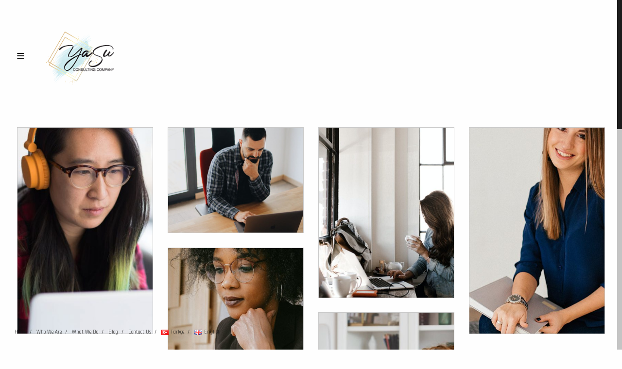

--- FILE ---
content_type: text/css
request_url: https://yasuconsulting.com/wp-content/themes/twofold-wp/assets/css/app.css?ver=3.6.0
body_size: 32342
content:
/*! normalize.css v3.0.3 | MIT License | github.com/necolas/normalize.css */html{font-family:sans-serif;-ms-text-size-adjust:100%;-webkit-text-size-adjust:100%}body{margin:0}article,aside,details,figcaption,figure,footer,header,hgroup,main,menu,nav,section,summary{display:block}audio,canvas,progress,video{display:inline-block;vertical-align:baseline}audio:not([controls]){display:none;height:0}[hidden],template{display:none}a{background-color:transparent}a:active,a:hover{outline:0}abbr[title]{border-bottom:1px dotted}b,strong{font-weight:700}dfn{font-style:italic}h1{font-size:2em;margin:.67em 0}mark{background:#ff0;color:#000}small{font-size:80%}sub,sup{font-size:75%;line-height:0;position:relative;vertical-align:baseline}sup{top:-.5em}sub{bottom:-.25em}img{border:0}svg:not(:root){overflow:hidden}figure{margin:1em 40px}hr{box-sizing:content-box;height:0}pre{overflow:auto}code,kbd,pre,samp{font-family:monospace,monospace;font-size:1em}button,input,optgroup,select,textarea{color:inherit;font:inherit;margin:0}button{overflow:visible}button,select{text-transform:none}button,html input[type=button],input[type=reset],input[type=submit]{-webkit-appearance:button;cursor:pointer}button[disabled],html input[disabled]{cursor:not-allowed}button::-moz-focus-inner,input::-moz-focus-inner{border:0;padding:0}input{line-height:normal}input[type=checkbox],input[type=radio]{box-sizing:border-box;padding:0}input[type=number]::-webkit-inner-spin-button,input[type=number]::-webkit-outer-spin-button{height:auto}input[type=search]{-webkit-appearance:textfield;box-sizing:content-box}input[type=search]::-webkit-search-cancel-button,input[type=search]::-webkit-search-decoration{-webkit-appearance:none}legend{border:0;padding:0}textarea{overflow:auto}optgroup{font-weight:700}table{border-collapse:collapse;border-spacing:0}td,th{padding:0}.foundation-mq{font-family:"small=0em&medium=40.0625em&large=64.0625em&xlarge=90.0625em"}html{font-size:100%;box-sizing:border-box}*,:after,:before{box-sizing:inherit}body{padding:0;margin:0;font-family:Helvetica Neue,Helvetica,Roboto,Arial,sans-serif;font-weight:400;line-height:1.5;color:#0a0a0a;background:#fefefe;-webkit-font-smoothing:antialiased;-moz-osx-font-smoothing:grayscale}img{max-width:100%;height:auto;-ms-interpolation-mode:bicubic;display:inline-block;vertical-align:middle}textarea{height:auto;min-height:50px;border-radius:0}select{width:100%;border-radius:0}#map_canvas embed,#map_canvas img,#map_canvas object,.map_canvas embed,.map_canvas img,.map_canvas object,.mqa-display embed,.mqa-display img,.mqa-display object{max-width:none !important}button{-webkit-appearance:none;-moz-appearance:none;background:transparent;padding:0;border:0;border-radius:0;line-height:1}[data-whatinput=mouse] button{outline:0}.is-visible{display:block !important}.is-hidden{display:none !important}.row{max-width:97.5rem;margin-left:auto;margin-right:auto}.row:after,.row:before{content:' ';display:table}.row:after{clear:both}.row .row.collapse{margin-left:0;margin-right:0}.row.expanded .row{margin-left:auto;margin-right:auto}.column,.columns{width:100%;float:left;padding-left:.625rem;padding-right:.625rem}.column:last-child:not(:first-child),.columns:last-child:not(:first-child){float:right}.column.end:last-child:last-child,.end.columns:last-child:last-child{float:left}.column.row.row,.row.row.columns{float:none}.small-1{width:8.33333%}.small-push-1{position:relative;left:8.33333%}.small-pull-1{position:relative;left:-8.33333%}.small-2{width:16.66667%}.small-push-2{position:relative;left:16.66667%}.small-pull-2{position:relative;left:-16.66667%}.small-3{width:25%}.small-push-3{position:relative;left:25%}.small-pull-3{position:relative;left:-25%}.small-4{width:33.33333%}.small-push-4{position:relative;left:33.33333%}.small-pull-4{position:relative;left:-33.33333%}.small-5{width:41.66667%}.small-push-5{position:relative;left:41.66667%}.small-pull-5{position:relative;left:-41.66667%}.small-6{width:50%}.small-push-6{position:relative;left:50%}.small-pull-6{position:relative;left:-50%}.small-7{width:58.33333%}.small-push-7{position:relative;left:58.33333%}.small-pull-7{position:relative;left:-58.33333%}.small-8{width:66.66667%}.small-push-8{position:relative;left:66.66667%}.small-pull-8{position:relative;left:-66.66667%}.small-9{width:75%}.small-push-9{position:relative;left:75%}.small-pull-9{position:relative;left:-75%}.small-10{width:83.33333%}.small-push-10{position:relative;left:83.33333%}.small-pull-10{position:relative;left:-83.33333%}.small-11{width:91.66667%}.small-push-11{position:relative;left:91.66667%}.small-pull-11{position:relative;left:-91.66667%}.small-12{width:100%}.small-up-1>.column,.small-up-1>.columns{width:100%;float:left}.small-up-1>.column:nth-of-type(1n),.small-up-1>.columns:nth-of-type(1n){clear:none}.small-up-1>.column:nth-of-type(1n+1),.small-up-1>.columns:nth-of-type(1n+1){clear:both}.small-up-1>.column:last-child,.small-up-1>.columns:last-child{float:left}.small-up-2>.column,.small-up-2>.columns{width:50%;float:left}.small-up-2>.column:nth-of-type(1n),.small-up-2>.columns:nth-of-type(1n){clear:none}.small-up-2>.column:nth-of-type(2n+1),.small-up-2>.columns:nth-of-type(2n+1){clear:both}.small-up-2>.column:last-child,.small-up-2>.columns:last-child{float:left}.small-up-3>.column,.small-up-3>.columns{width:33.33333%;float:left}.small-up-3>.column:nth-of-type(1n),.small-up-3>.columns:nth-of-type(1n){clear:none}.small-up-3>.column:nth-of-type(3n+1),.small-up-3>.columns:nth-of-type(3n+1){clear:both}.small-up-3>.column:last-child,.small-up-3>.columns:last-child{float:left}.small-up-4>.column,.small-up-4>.columns{width:25%;float:left}.small-up-4>.column:nth-of-type(1n),.small-up-4>.columns:nth-of-type(1n){clear:none}.small-up-4>.column:nth-of-type(4n+1),.small-up-4>.columns:nth-of-type(4n+1){clear:both}.small-up-4>.column:last-child,.small-up-4>.columns:last-child{float:left}.small-up-5>.column,.small-up-5>.columns{width:20%;float:left}.small-up-5>.column:nth-of-type(1n),.small-up-5>.columns:nth-of-type(1n){clear:none}.small-up-5>.column:nth-of-type(5n+1),.small-up-5>.columns:nth-of-type(5n+1){clear:both}.small-up-5>.column:last-child,.small-up-5>.columns:last-child{float:left}.small-up-6>.column,.small-up-6>.columns{width:16.66667%;float:left}.small-up-6>.column:nth-of-type(1n),.small-up-6>.columns:nth-of-type(1n){clear:none}.small-up-6>.column:nth-of-type(6n+1),.small-up-6>.columns:nth-of-type(6n+1){clear:both}.small-up-6>.column:last-child,.small-up-6>.columns:last-child{float:left}.small-up-7>.column,.small-up-7>.columns{width:14.28571%;float:left}.small-up-7>.column:nth-of-type(1n),.small-up-7>.columns:nth-of-type(1n){clear:none}.small-up-7>.column:nth-of-type(7n+1),.small-up-7>.columns:nth-of-type(7n+1){clear:both}.small-up-7>.column:last-child,.small-up-7>.columns:last-child{float:left}.small-up-8>.column,.small-up-8>.columns{width:12.5%;float:left}.small-up-8>.column:nth-of-type(1n),.small-up-8>.columns:nth-of-type(1n){clear:none}.small-up-8>.column:nth-of-type(8n+1),.small-up-8>.columns:nth-of-type(8n+1){clear:both}.small-up-8>.column:last-child,.small-up-8>.columns:last-child{float:left}.expanded.row .small-collapse.row,.small-collapse .row{margin-left:0;margin-right:0}.small-centered{float:none;margin-left:auto;margin-right:auto}.small-pull-0,.small-push-0,.small-uncentered{position:static;margin-left:0;margin-right:0;float:left}@media screen and (min-width: 40.0625em){.medium-1{width:8.33333%}.medium-push-1{position:relative;left:8.33333%}.medium-pull-1{position:relative;left:-8.33333%}.medium-offset-0{margin-left:0}.medium-2{width:16.66667%}.medium-push-2{position:relative;left:16.66667%}.medium-pull-2{position:relative;left:-16.66667%}.medium-offset-1{margin-left:8.33333%}.medium-3{width:25%}.medium-push-3{position:relative;left:25%}.medium-pull-3{position:relative;left:-25%}.medium-offset-2{margin-left:16.66667%}.medium-4{width:33.33333%}.medium-push-4{position:relative;left:33.33333%}.medium-pull-4{position:relative;left:-33.33333%}.medium-offset-3{margin-left:25%}.medium-5{width:41.66667%}.medium-push-5{position:relative;left:41.66667%}.medium-pull-5{position:relative;left:-41.66667%}.medium-offset-4{margin-left:33.33333%}.medium-6{width:50%}.medium-push-6{position:relative;left:50%}.medium-pull-6{position:relative;left:-50%}.medium-offset-5{margin-left:41.66667%}.medium-7{width:58.33333%}.medium-push-7{position:relative;left:58.33333%}.medium-pull-7{position:relative;left:-58.33333%}.medium-offset-6{margin-left:50%}.medium-8{width:66.66667%}.medium-push-8{position:relative;left:66.66667%}.medium-pull-8{position:relative;left:-66.66667%}.medium-offset-7{margin-left:58.33333%}.medium-9{width:75%}.medium-push-9{position:relative;left:75%}.medium-pull-9{position:relative;left:-75%}.medium-offset-8{margin-left:66.66667%}.medium-10{width:83.33333%}.medium-push-10{position:relative;left:83.33333%}.medium-pull-10{position:relative;left:-83.33333%}.medium-offset-9{margin-left:75%}.medium-11{width:91.66667%}.medium-push-11{position:relative;left:91.66667%}.medium-pull-11{position:relative;left:-91.66667%}.medium-offset-10{margin-left:83.33333%}.medium-12{width:100%}.medium-offset-11{margin-left:91.66667%}.medium-up-1>.column,.medium-up-1>.columns{width:100%;float:left}.medium-up-1>.column:nth-of-type(1n),.medium-up-1>.columns:nth-of-type(1n){clear:none}.medium-up-1>.column:nth-of-type(1n+1),.medium-up-1>.columns:nth-of-type(1n+1){clear:both}.medium-up-1>.column:last-child,.medium-up-1>.columns:last-child{float:left}.medium-up-2>.column,.medium-up-2>.columns{width:50%;float:left}.medium-up-2>.column:nth-of-type(1n),.medium-up-2>.columns:nth-of-type(1n){clear:none}.medium-up-2>.column:nth-of-type(2n+1),.medium-up-2>.columns:nth-of-type(2n+1){clear:both}.medium-up-2>.column:last-child,.medium-up-2>.columns:last-child{float:left}.medium-up-3>.column,.medium-up-3>.columns{width:33.33333%;float:left}.medium-up-3>.column:nth-of-type(1n),.medium-up-3>.columns:nth-of-type(1n){clear:none}.medium-up-3>.column:nth-of-type(3n+1),.medium-up-3>.columns:nth-of-type(3n+1){clear:both}.medium-up-3>.column:last-child,.medium-up-3>.columns:last-child{float:left}.medium-up-4>.column,.medium-up-4>.columns{width:25%;float:left}.medium-up-4>.column:nth-of-type(1n),.medium-up-4>.columns:nth-of-type(1n){clear:none}.medium-up-4>.column:nth-of-type(4n+1),.medium-up-4>.columns:nth-of-type(4n+1){clear:both}.medium-up-4>.column:last-child,.medium-up-4>.columns:last-child{float:left}.medium-up-5>.column,.medium-up-5>.columns{width:20%;float:left}.medium-up-5>.column:nth-of-type(1n),.medium-up-5>.columns:nth-of-type(1n){clear:none}.medium-up-5>.column:nth-of-type(5n+1),.medium-up-5>.columns:nth-of-type(5n+1){clear:both}.medium-up-5>.column:last-child,.medium-up-5>.columns:last-child{float:left}.medium-up-6>.column,.medium-up-6>.columns{width:16.66667%;float:left}.medium-up-6>.column:nth-of-type(1n),.medium-up-6>.columns:nth-of-type(1n){clear:none}.medium-up-6>.column:nth-of-type(6n+1),.medium-up-6>.columns:nth-of-type(6n+1){clear:both}.medium-up-6>.column:last-child,.medium-up-6>.columns:last-child{float:left}.medium-up-7>.column,.medium-up-7>.columns{width:14.28571%;float:left}.medium-up-7>.column:nth-of-type(1n),.medium-up-7>.columns:nth-of-type(1n){clear:none}.medium-up-7>.column:nth-of-type(7n+1),.medium-up-7>.columns:nth-of-type(7n+1){clear:both}.medium-up-7>.column:last-child,.medium-up-7>.columns:last-child{float:left}.medium-up-8>.column,.medium-up-8>.columns{width:12.5%;float:left}.medium-up-8>.column:nth-of-type(1n),.medium-up-8>.columns:nth-of-type(1n){clear:none}.medium-up-8>.column:nth-of-type(8n+1),.medium-up-8>.columns:nth-of-type(8n+1){clear:both}.medium-up-8>.column:last-child,.medium-up-8>.columns:last-child{float:left}.medium-collapse>.column,.medium-collapse>.columns{padding-left:0;padding-right:0}.expanded.row .medium-collapse.row,.medium-collapse .row{margin-left:0;margin-right:0}.medium-uncollapse>.column,.medium-uncollapse>.columns{padding-left:.9375rem;padding-right:.9375rem}.medium-centered{float:none;margin-left:auto;margin-right:auto}.medium-pull-0,.medium-push-0,.medium-uncentered{position:static;margin-left:0;margin-right:0;float:left}}@media screen and (min-width: 64.0625em){.large-1{width:8.33333%}.large-push-1{position:relative;left:8.33333%}.large-pull-1{position:relative;left:-8.33333%}.large-offset-0{margin-left:0}.large-2{width:16.66667%}.large-push-2{position:relative;left:16.66667%}.large-pull-2{position:relative;left:-16.66667%}.large-offset-1{margin-left:8.33333%}.large-3{width:25%}.large-push-3{position:relative;left:25%}.large-pull-3{position:relative;left:-25%}.large-offset-2{margin-left:16.66667%}.large-4{width:33.33333%}.large-push-4{position:relative;left:33.33333%}.large-pull-4{position:relative;left:-33.33333%}.large-offset-3{margin-left:25%}.large-5{width:41.66667%}.large-push-5{position:relative;left:41.66667%}.large-pull-5{position:relative;left:-41.66667%}.large-offset-4{margin-left:33.33333%}.large-6{width:50%}.large-push-6{position:relative;left:50%}.large-pull-6{position:relative;left:-50%}.large-offset-5{margin-left:41.66667%}.large-7{width:58.33333%}.large-push-7{position:relative;left:58.33333%}.large-pull-7{position:relative;left:-58.33333%}.large-offset-6{margin-left:50%}.large-8{width:66.66667%}.large-push-8{position:relative;left:66.66667%}.large-pull-8{position:relative;left:-66.66667%}.large-offset-7{margin-left:58.33333%}.large-9{width:75%}.large-push-9{position:relative;left:75%}.large-pull-9{position:relative;left:-75%}.large-offset-8{margin-left:66.66667%}.large-10{width:83.33333%}.large-push-10{position:relative;left:83.33333%}.large-pull-10{position:relative;left:-83.33333%}.large-offset-9{margin-left:75%}.large-11{width:91.66667%}.large-push-11{position:relative;left:91.66667%}.large-pull-11{position:relative;left:-91.66667%}.large-offset-10{margin-left:83.33333%}.large-12{width:100%}.large-offset-11{margin-left:91.66667%}.large-up-1>.column,.large-up-1>.columns{width:100%;float:left}.large-up-1>.column:nth-of-type(1n),.large-up-1>.columns:nth-of-type(1n){clear:none}.large-up-1>.column:nth-of-type(1n+1),.large-up-1>.columns:nth-of-type(1n+1){clear:both}.large-up-1>.column:last-child,.large-up-1>.columns:last-child{float:left}.large-up-2>.column,.large-up-2>.columns{width:50%;float:left}.large-up-2>.column:nth-of-type(1n),.large-up-2>.columns:nth-of-type(1n){clear:none}.large-up-2>.column:nth-of-type(2n+1),.large-up-2>.columns:nth-of-type(2n+1){clear:both}.large-up-2>.column:last-child,.large-up-2>.columns:last-child{float:left}.large-up-3>.column,.large-up-3>.columns{width:33.33333%;float:left}.large-up-3>.column:nth-of-type(1n),.large-up-3>.columns:nth-of-type(1n){clear:none}.large-up-3>.column:nth-of-type(3n+1),.large-up-3>.columns:nth-of-type(3n+1){clear:both}.large-up-3>.column:last-child,.large-up-3>.columns:last-child{float:left}.large-up-4>.column,.large-up-4>.columns{width:25%;float:left}.large-up-4>.column:nth-of-type(1n),.large-up-4>.columns:nth-of-type(1n){clear:none}.large-up-4>.column:nth-of-type(4n+1),.large-up-4>.columns:nth-of-type(4n+1){clear:both}.large-up-4>.column:last-child,.large-up-4>.columns:last-child{float:left}.large-up-5>.column,.large-up-5>.columns{width:20%;float:left}.large-up-5>.column:nth-of-type(1n),.large-up-5>.columns:nth-of-type(1n){clear:none}.large-up-5>.column:nth-of-type(5n+1),.large-up-5>.columns:nth-of-type(5n+1){clear:both}.large-up-5>.column:last-child,.large-up-5>.columns:last-child{float:left}.large-up-6>.column,.large-up-6>.columns{width:16.66667%;float:left}.large-up-6>.column:nth-of-type(1n),.large-up-6>.columns:nth-of-type(1n){clear:none}.large-up-6>.column:nth-of-type(6n+1),.large-up-6>.columns:nth-of-type(6n+1){clear:both}.large-up-6>.column:last-child,.large-up-6>.columns:last-child{float:left}.large-up-7>.column,.large-up-7>.columns{width:14.28571%;float:left}.large-up-7>.column:nth-of-type(1n),.large-up-7>.columns:nth-of-type(1n){clear:none}.large-up-7>.column:nth-of-type(7n+1),.large-up-7>.columns:nth-of-type(7n+1){clear:both}.large-up-7>.column:last-child,.large-up-7>.columns:last-child{float:left}.large-up-8>.column,.large-up-8>.columns{width:12.5%;float:left}.large-up-8>.column:nth-of-type(1n),.large-up-8>.columns:nth-of-type(1n){clear:none}.large-up-8>.column:nth-of-type(8n+1),.large-up-8>.columns:nth-of-type(8n+1){clear:both}.large-up-8>.column:last-child,.large-up-8>.columns:last-child{float:left}.large-collapse>.column,.large-collapse>.columns{padding-left:0;padding-right:0}.expanded.row .large-collapse.row,.large-collapse .row{margin-left:0;margin-right:0}.large-uncollapse>.column,.large-uncollapse>.columns{padding-left:.9375rem;padding-right:.9375rem}.large-centered{float:none;margin-left:auto;margin-right:auto}.large-pull-0,.large-push-0,.large-uncentered{position:static;margin-left:0;margin-right:0;float:left}}@media screen and (min-width: 90.0625em){.xlarge-1{width:8.33333%}.xlarge-push-1{position:relative;left:8.33333%}.xlarge-pull-1{position:relative;left:-8.33333%}.xlarge-offset-0{margin-left:0}.xlarge-2{width:16.66667%}.xlarge-push-2{position:relative;left:16.66667%}.xlarge-pull-2{position:relative;left:-16.66667%}.xlarge-offset-1{margin-left:8.33333%}.xlarge-3{width:25%}.xlarge-push-3{position:relative;left:25%}.xlarge-pull-3{position:relative;left:-25%}.xlarge-offset-2{margin-left:16.66667%}.xlarge-4{width:33.33333%}.xlarge-push-4{position:relative;left:33.33333%}.xlarge-pull-4{position:relative;left:-33.33333%}.xlarge-offset-3{margin-left:25%}.xlarge-5{width:41.66667%}.xlarge-push-5{position:relative;left:41.66667%}.xlarge-pull-5{position:relative;left:-41.66667%}.xlarge-offset-4{margin-left:33.33333%}.xlarge-6{width:50%}.xlarge-push-6{position:relative;left:50%}.xlarge-pull-6{position:relative;left:-50%}.xlarge-offset-5{margin-left:41.66667%}.xlarge-7{width:58.33333%}.xlarge-push-7{position:relative;left:58.33333%}.xlarge-pull-7{position:relative;left:-58.33333%}.xlarge-offset-6{margin-left:50%}.xlarge-8{width:66.66667%}.xlarge-push-8{position:relative;left:66.66667%}.xlarge-pull-8{position:relative;left:-66.66667%}.xlarge-offset-7{margin-left:58.33333%}.xlarge-9{width:75%}.xlarge-push-9{position:relative;left:75%}.xlarge-pull-9{position:relative;left:-75%}.xlarge-offset-8{margin-left:66.66667%}.xlarge-10{width:83.33333%}.xlarge-push-10{position:relative;left:83.33333%}.xlarge-pull-10{position:relative;left:-83.33333%}.xlarge-offset-9{margin-left:75%}.xlarge-11{width:91.66667%}.xlarge-push-11{position:relative;left:91.66667%}.xlarge-pull-11{position:relative;left:-91.66667%}.xlarge-offset-10{margin-left:83.33333%}.xlarge-12{width:100%}.xlarge-offset-11{margin-left:91.66667%}.xlarge-up-1>.column,.xlarge-up-1>.columns{width:100%;float:left}.xlarge-up-1>.column:nth-of-type(1n),.xlarge-up-1>.columns:nth-of-type(1n){clear:none}.xlarge-up-1>.column:nth-of-type(1n+1),.xlarge-up-1>.columns:nth-of-type(1n+1){clear:both}.xlarge-up-1>.column:last-child,.xlarge-up-1>.columns:last-child{float:left}.xlarge-up-2>.column,.xlarge-up-2>.columns{width:50%;float:left}.xlarge-up-2>.column:nth-of-type(1n),.xlarge-up-2>.columns:nth-of-type(1n){clear:none}.xlarge-up-2>.column:nth-of-type(2n+1),.xlarge-up-2>.columns:nth-of-type(2n+1){clear:both}.xlarge-up-2>.column:last-child,.xlarge-up-2>.columns:last-child{float:left}.xlarge-up-3>.column,.xlarge-up-3>.columns{width:33.33333%;float:left}.xlarge-up-3>.column:nth-of-type(1n),.xlarge-up-3>.columns:nth-of-type(1n){clear:none}.xlarge-up-3>.column:nth-of-type(3n+1),.xlarge-up-3>.columns:nth-of-type(3n+1){clear:both}.xlarge-up-3>.column:last-child,.xlarge-up-3>.columns:last-child{float:left}.xlarge-up-4>.column,.xlarge-up-4>.columns{width:25%;float:left}.xlarge-up-4>.column:nth-of-type(1n),.xlarge-up-4>.columns:nth-of-type(1n){clear:none}.xlarge-up-4>.column:nth-of-type(4n+1),.xlarge-up-4>.columns:nth-of-type(4n+1){clear:both}.xlarge-up-4>.column:last-child,.xlarge-up-4>.columns:last-child{float:left}.xlarge-up-5>.column,.xlarge-up-5>.columns{width:20%;float:left}.xlarge-up-5>.column:nth-of-type(1n),.xlarge-up-5>.columns:nth-of-type(1n){clear:none}.xlarge-up-5>.column:nth-of-type(5n+1),.xlarge-up-5>.columns:nth-of-type(5n+1){clear:both}.xlarge-up-5>.column:last-child,.xlarge-up-5>.columns:last-child{float:left}.xlarge-up-6>.column,.xlarge-up-6>.columns{width:16.66667%;float:left}.xlarge-up-6>.column:nth-of-type(1n),.xlarge-up-6>.columns:nth-of-type(1n){clear:none}.xlarge-up-6>.column:nth-of-type(6n+1),.xlarge-up-6>.columns:nth-of-type(6n+1){clear:both}.xlarge-up-6>.column:last-child,.xlarge-up-6>.columns:last-child{float:left}.xlarge-up-7>.column,.xlarge-up-7>.columns{width:14.28571%;float:left}.xlarge-up-7>.column:nth-of-type(1n),.xlarge-up-7>.columns:nth-of-type(1n){clear:none}.xlarge-up-7>.column:nth-of-type(7n+1),.xlarge-up-7>.columns:nth-of-type(7n+1){clear:both}.xlarge-up-7>.column:last-child,.xlarge-up-7>.columns:last-child{float:left}.xlarge-up-8>.column,.xlarge-up-8>.columns{width:12.5%;float:left}.xlarge-up-8>.column:nth-of-type(1n),.xlarge-up-8>.columns:nth-of-type(1n){clear:none}.xlarge-up-8>.column:nth-of-type(8n+1),.xlarge-up-8>.columns:nth-of-type(8n+1){clear:both}.xlarge-up-8>.column:last-child,.xlarge-up-8>.columns:last-child{float:left}.xlarge-collapse>.column,.xlarge-collapse>.columns{padding-left:0;padding-right:0}.expanded.row .xlarge-collapse.row,.xlarge-collapse .row{margin-left:0;margin-right:0}.xlarge-uncollapse>.column,.xlarge-uncollapse>.columns{padding-left:.9375rem;padding-right:.9375rem}.xlarge-centered{float:none;margin-left:auto;margin-right:auto}.xlarge-pull-0,.xlarge-push-0,.xlarge-uncentered{position:static;margin-left:0;margin-right:0;float:left}}.row{max-width:97.5rem;margin-left:auto;margin-right:auto;display:-ms-flexbox;display:flex;-ms-flex-flow:row wrap;flex-flow:row wrap}.row .row{max-width:none;margin-left:-.625rem;margin-right:-.625rem}@media screen and (min-width: 40.0625em){.row .row{margin-left:-.9375rem;margin-right:-.9375rem}}.row.expanded{max-width:none}.row.collapse>.column,.row.collapse>.columns{padding-left:0;padding-right:0}.column,.columns{-ms-flex:1 1 0px;flex:1 1 0px;padding-left:.625rem;padding-right:.625rem;min-width:initial}@media screen and (min-width: 40.0625em){.column,.columns{padding-left:.9375rem;padding-right:.9375rem}}.column.row.row,.row.row.columns{float:none;display:block}.row .column.row.row,.row .row.row.columns{padding-left:0;padding-right:0;margin-left:0;margin-right:0}.small-1{-ms-flex:0 0 8.33333%;flex:0 0 8.33333%;max-width:8.33333%}.small-offset-0{margin-left:0}.small-2{-ms-flex:0 0 16.66667%;flex:0 0 16.66667%;max-width:16.66667%}.small-offset-1{margin-left:8.33333%}.small-3{-ms-flex:0 0 25%;flex:0 0 25%;max-width:25%}.small-offset-2{margin-left:16.66667%}.small-4{-ms-flex:0 0 33.33333%;flex:0 0 33.33333%;max-width:33.33333%}.small-offset-3{margin-left:25%}.small-5{-ms-flex:0 0 41.66667%;flex:0 0 41.66667%;max-width:41.66667%}.small-offset-4{margin-left:33.33333%}.small-6{-ms-flex:0 0 50%;flex:0 0 50%;max-width:50%}.small-offset-5{margin-left:41.66667%}.small-7{-ms-flex:0 0 58.33333%;flex:0 0 58.33333%;max-width:58.33333%}.small-offset-6{margin-left:50%}.small-8{-ms-flex:0 0 66.66667%;flex:0 0 66.66667%;max-width:66.66667%}.small-offset-7{margin-left:58.33333%}.small-9{-ms-flex:0 0 75%;flex:0 0 75%;max-width:75%}.small-offset-8{margin-left:66.66667%}.small-10{-ms-flex:0 0 83.33333%;flex:0 0 83.33333%;max-width:83.33333%}.small-offset-9{margin-left:75%}.small-11{-ms-flex:0 0 91.66667%;flex:0 0 91.66667%;max-width:91.66667%}.small-offset-10{margin-left:83.33333%}.small-12{-ms-flex:0 0 100%;flex:0 0 100%;max-width:100%}.small-offset-11{margin-left:91.66667%}.small-up-1{-ms-flex-wrap:wrap;flex-wrap:wrap}.small-up-1>.column,.small-up-1>.columns{-ms-flex:0 0 100%;flex:0 0 100%;max-width:100%}.small-up-2{-ms-flex-wrap:wrap;flex-wrap:wrap}.small-up-2>.column,.small-up-2>.columns{-ms-flex:0 0 50%;flex:0 0 50%;max-width:50%}.small-up-3{-ms-flex-wrap:wrap;flex-wrap:wrap}.small-up-3>.column,.small-up-3>.columns{-ms-flex:0 0 33.33333%;flex:0 0 33.33333%;max-width:33.33333%}.small-up-4{-ms-flex-wrap:wrap;flex-wrap:wrap}.small-up-4>.column,.small-up-4>.columns{-ms-flex:0 0 25%;flex:0 0 25%;max-width:25%}.small-up-5{-ms-flex-wrap:wrap;flex-wrap:wrap}.small-up-5>.column,.small-up-5>.columns{-ms-flex:0 0 20%;flex:0 0 20%;max-width:20%}.small-up-6{-ms-flex-wrap:wrap;flex-wrap:wrap}.small-up-6>.column,.small-up-6>.columns{-ms-flex:0 0 16.66667%;flex:0 0 16.66667%;max-width:16.66667%}.small-up-7{-ms-flex-wrap:wrap;flex-wrap:wrap}.small-up-7>.column,.small-up-7>.columns{-ms-flex:0 0 14.28571%;flex:0 0 14.28571%;max-width:14.28571%}.small-up-8{-ms-flex-wrap:wrap;flex-wrap:wrap}.small-up-8>.column,.small-up-8>.columns{-ms-flex:0 0 12.5%;flex:0 0 12.5%;max-width:12.5%}.small-collapse>.column,.small-collapse>.columns{padding-left:0;padding-right:0}.small-uncollapse>.column,.small-uncollapse>.columns{padding-left:.625rem;padding-right:.625rem}@media screen and (min-width: 40.0625em){.medium-1{-ms-flex:0 0 8.33333%;flex:0 0 8.33333%;max-width:8.33333%}.medium-offset-0{margin-left:0}.medium-2{-ms-flex:0 0 16.66667%;flex:0 0 16.66667%;max-width:16.66667%}.medium-offset-1{margin-left:8.33333%}.medium-3{-ms-flex:0 0 25%;flex:0 0 25%;max-width:25%}.medium-offset-2{margin-left:16.66667%}.medium-4{-ms-flex:0 0 33.33333%;flex:0 0 33.33333%;max-width:33.33333%}.medium-offset-3{margin-left:25%}.medium-5{-ms-flex:0 0 41.66667%;flex:0 0 41.66667%;max-width:41.66667%}.medium-offset-4{margin-left:33.33333%}.medium-6{-ms-flex:0 0 50%;flex:0 0 50%;max-width:50%}.medium-offset-5{margin-left:41.66667%}.medium-7{-ms-flex:0 0 58.33333%;flex:0 0 58.33333%;max-width:58.33333%}.medium-offset-6{margin-left:50%}.medium-8{-ms-flex:0 0 66.66667%;flex:0 0 66.66667%;max-width:66.66667%}.medium-offset-7{margin-left:58.33333%}.medium-9{-ms-flex:0 0 75%;flex:0 0 75%;max-width:75%}.medium-offset-8{margin-left:66.66667%}.medium-10{-ms-flex:0 0 83.33333%;flex:0 0 83.33333%;max-width:83.33333%}.medium-offset-9{margin-left:75%}.medium-11{-ms-flex:0 0 91.66667%;flex:0 0 91.66667%;max-width:91.66667%}.medium-offset-10{margin-left:83.33333%}.medium-12{-ms-flex:0 0 100%;flex:0 0 100%;max-width:100%}.medium-offset-11{margin-left:91.66667%}.medium-order-1{-ms-flex-order:1;order:1}.medium-order-2{-ms-flex-order:2;order:2}.medium-order-3{-ms-flex-order:3;order:3}.medium-order-4{-ms-flex-order:4;order:4}.medium-order-5{-ms-flex-order:5;order:5}.medium-order-6{-ms-flex-order:6;order:6}.medium-up-1{-ms-flex-wrap:wrap;flex-wrap:wrap}.medium-up-1>.column,.medium-up-1>.columns{-ms-flex:0 0 100%;flex:0 0 100%;max-width:100%}.medium-up-2{-ms-flex-wrap:wrap;flex-wrap:wrap}.medium-up-2>.column,.medium-up-2>.columns{-ms-flex:0 0 50%;flex:0 0 50%;max-width:50%}.medium-up-3{-ms-flex-wrap:wrap;flex-wrap:wrap}.medium-up-3>.column,.medium-up-3>.columns{-ms-flex:0 0 33.33333%;flex:0 0 33.33333%;max-width:33.33333%}.medium-up-4{-ms-flex-wrap:wrap;flex-wrap:wrap}.medium-up-4>.column,.medium-up-4>.columns{-ms-flex:0 0 25%;flex:0 0 25%;max-width:25%}.medium-up-5{-ms-flex-wrap:wrap;flex-wrap:wrap}.medium-up-5>.column,.medium-up-5>.columns{-ms-flex:0 0 20%;flex:0 0 20%;max-width:20%}.medium-up-6{-ms-flex-wrap:wrap;flex-wrap:wrap}.medium-up-6>.column,.medium-up-6>.columns{-ms-flex:0 0 16.66667%;flex:0 0 16.66667%;max-width:16.66667%}.medium-up-7{-ms-flex-wrap:wrap;flex-wrap:wrap}.medium-up-7>.column,.medium-up-7>.columns{-ms-flex:0 0 14.28571%;flex:0 0 14.28571%;max-width:14.28571%}.medium-up-8{-ms-flex-wrap:wrap;flex-wrap:wrap}.medium-up-8>.column,.medium-up-8>.columns{-ms-flex:0 0 12.5%;flex:0 0 12.5%;max-width:12.5%}}@media screen and (min-width: 40.0625em) and (min-width: 40.0625em){.medium-expand{-ms-flex:1 1 0px;flex:1 1 0px}}.row.medium-unstack>.column,.row.medium-unstack>.columns{-ms-flex:0 0 100%;flex:0 0 100%}@media screen and (min-width: 40.0625em){.row.medium-unstack>.column,.row.medium-unstack>.columns{-ms-flex:1 1 0px;flex:1 1 0px}}@media screen and (min-width: 40.0625em){.medium-collapse>.column,.medium-collapse>.columns{padding-left:0;padding-right:0}.medium-uncollapse>.column,.medium-uncollapse>.columns{padding-left:.9375rem;padding-right:.9375rem}}@media screen and (min-width: 64.0625em){.large-1{-ms-flex:0 0 8.33333%;flex:0 0 8.33333%;max-width:8.33333%}.large-offset-0{margin-left:0}.large-2{-ms-flex:0 0 16.66667%;flex:0 0 16.66667%;max-width:16.66667%}.large-offset-1{margin-left:8.33333%}.large-3{-ms-flex:0 0 25%;flex:0 0 25%;max-width:25%}.large-offset-2{margin-left:16.66667%}.large-4{-ms-flex:0 0 33.33333%;flex:0 0 33.33333%;max-width:33.33333%}.large-offset-3{margin-left:25%}.large-5{-ms-flex:0 0 41.66667%;flex:0 0 41.66667%;max-width:41.66667%}.large-offset-4{margin-left:33.33333%}.large-6{-ms-flex:0 0 50%;flex:0 0 50%;max-width:50%}.large-offset-5{margin-left:41.66667%}.large-7{-ms-flex:0 0 58.33333%;flex:0 0 58.33333%;max-width:58.33333%}.large-offset-6{margin-left:50%}.large-8{-ms-flex:0 0 66.66667%;flex:0 0 66.66667%;max-width:66.66667%}.large-offset-7{margin-left:58.33333%}.large-9{-ms-flex:0 0 75%;flex:0 0 75%;max-width:75%}.large-offset-8{margin-left:66.66667%}.large-10{-ms-flex:0 0 83.33333%;flex:0 0 83.33333%;max-width:83.33333%}.large-offset-9{margin-left:75%}.large-11{-ms-flex:0 0 91.66667%;flex:0 0 91.66667%;max-width:91.66667%}.large-offset-10{margin-left:83.33333%}.large-12{-ms-flex:0 0 100%;flex:0 0 100%;max-width:100%}.large-offset-11{margin-left:91.66667%}.large-order-1{-ms-flex-order:1;order:1}.large-order-2{-ms-flex-order:2;order:2}.large-order-3{-ms-flex-order:3;order:3}.large-order-4{-ms-flex-order:4;order:4}.large-order-5{-ms-flex-order:5;order:5}.large-order-6{-ms-flex-order:6;order:6}.large-up-1{-ms-flex-wrap:wrap;flex-wrap:wrap}.large-up-1>.column,.large-up-1>.columns{-ms-flex:0 0 100%;flex:0 0 100%;max-width:100%}.large-up-2{-ms-flex-wrap:wrap;flex-wrap:wrap}.large-up-2>.column,.large-up-2>.columns{-ms-flex:0 0 50%;flex:0 0 50%;max-width:50%}.large-up-3{-ms-flex-wrap:wrap;flex-wrap:wrap}.large-up-3>.column,.large-up-3>.columns{-ms-flex:0 0 33.33333%;flex:0 0 33.33333%;max-width:33.33333%}.large-up-4{-ms-flex-wrap:wrap;flex-wrap:wrap}.large-up-4>.column,.large-up-4>.columns{-ms-flex:0 0 25%;flex:0 0 25%;max-width:25%}.large-up-5{-ms-flex-wrap:wrap;flex-wrap:wrap}.large-up-5>.column,.large-up-5>.columns{-ms-flex:0 0 20%;flex:0 0 20%;max-width:20%}.large-up-6{-ms-flex-wrap:wrap;flex-wrap:wrap}.large-up-6>.column,.large-up-6>.columns{-ms-flex:0 0 16.66667%;flex:0 0 16.66667%;max-width:16.66667%}.large-up-7{-ms-flex-wrap:wrap;flex-wrap:wrap}.large-up-7>.column,.large-up-7>.columns{-ms-flex:0 0 14.28571%;flex:0 0 14.28571%;max-width:14.28571%}.large-up-8{-ms-flex-wrap:wrap;flex-wrap:wrap}.large-up-8>.column,.large-up-8>.columns{-ms-flex:0 0 12.5%;flex:0 0 12.5%;max-width:12.5%}}@media screen and (min-width: 64.0625em) and (min-width: 64.0625em){.large-expand{-ms-flex:1 1 0px;flex:1 1 0px}}.row.large-unstack>.column,.row.large-unstack>.columns{-ms-flex:0 0 100%;flex:0 0 100%}@media screen and (min-width: 64.0625em){.row.large-unstack>.column,.row.large-unstack>.columns{-ms-flex:1 1 0px;flex:1 1 0px}}@media screen and (min-width: 64.0625em){.large-collapse>.column,.large-collapse>.columns{padding-left:0;padding-right:0}.large-uncollapse>.column,.large-uncollapse>.columns{padding-left:.9375rem;padding-right:.9375rem}}@media screen and (min-width: 90.0625em){.xlarge-1{-ms-flex:0 0 8.33333%;flex:0 0 8.33333%;max-width:8.33333%}.xlarge-offset-0{margin-left:0}.xlarge-2{-ms-flex:0 0 16.66667%;flex:0 0 16.66667%;max-width:16.66667%}.xlarge-offset-1{margin-left:8.33333%}.xlarge-3{-ms-flex:0 0 25%;flex:0 0 25%;max-width:25%}.xlarge-offset-2{margin-left:16.66667%}.xlarge-4{-ms-flex:0 0 33.33333%;flex:0 0 33.33333%;max-width:33.33333%}.xlarge-offset-3{margin-left:25%}.xlarge-5{-ms-flex:0 0 41.66667%;flex:0 0 41.66667%;max-width:41.66667%}.xlarge-offset-4{margin-left:33.33333%}.xlarge-6{-ms-flex:0 0 50%;flex:0 0 50%;max-width:50%}.xlarge-offset-5{margin-left:41.66667%}.xlarge-7{-ms-flex:0 0 58.33333%;flex:0 0 58.33333%;max-width:58.33333%}.xlarge-offset-6{margin-left:50%}.xlarge-8{-ms-flex:0 0 66.66667%;flex:0 0 66.66667%;max-width:66.66667%}.xlarge-offset-7{margin-left:58.33333%}.xlarge-9{-ms-flex:0 0 75%;flex:0 0 75%;max-width:75%}.xlarge-offset-8{margin-left:66.66667%}.xlarge-10{-ms-flex:0 0 83.33333%;flex:0 0 83.33333%;max-width:83.33333%}.xlarge-offset-9{margin-left:75%}.xlarge-11{-ms-flex:0 0 91.66667%;flex:0 0 91.66667%;max-width:91.66667%}.xlarge-offset-10{margin-left:83.33333%}.xlarge-12{-ms-flex:0 0 100%;flex:0 0 100%;max-width:100%}.xlarge-offset-11{margin-left:91.66667%}.xlarge-order-1{-ms-flex-order:1;order:1}.xlarge-order-2{-ms-flex-order:2;order:2}.xlarge-order-3{-ms-flex-order:3;order:3}.xlarge-order-4{-ms-flex-order:4;order:4}.xlarge-order-5{-ms-flex-order:5;order:5}.xlarge-order-6{-ms-flex-order:6;order:6}.xlarge-up-1{-ms-flex-wrap:wrap;flex-wrap:wrap}.xlarge-up-1>.column,.xlarge-up-1>.columns{-ms-flex:0 0 100%;flex:0 0 100%;max-width:100%}.xlarge-up-2{-ms-flex-wrap:wrap;flex-wrap:wrap}.xlarge-up-2>.column,.xlarge-up-2>.columns{-ms-flex:0 0 50%;flex:0 0 50%;max-width:50%}.xlarge-up-3{-ms-flex-wrap:wrap;flex-wrap:wrap}.xlarge-up-3>.column,.xlarge-up-3>.columns{-ms-flex:0 0 33.33333%;flex:0 0 33.33333%;max-width:33.33333%}.xlarge-up-4{-ms-flex-wrap:wrap;flex-wrap:wrap}.xlarge-up-4>.column,.xlarge-up-4>.columns{-ms-flex:0 0 25%;flex:0 0 25%;max-width:25%}.xlarge-up-5{-ms-flex-wrap:wrap;flex-wrap:wrap}.xlarge-up-5>.column,.xlarge-up-5>.columns{-ms-flex:0 0 20%;flex:0 0 20%;max-width:20%}.xlarge-up-6{-ms-flex-wrap:wrap;flex-wrap:wrap}.xlarge-up-6>.column,.xlarge-up-6>.columns{-ms-flex:0 0 16.66667%;flex:0 0 16.66667%;max-width:16.66667%}.xlarge-up-7{-ms-flex-wrap:wrap;flex-wrap:wrap}.xlarge-up-7>.column,.xlarge-up-7>.columns{-ms-flex:0 0 14.28571%;flex:0 0 14.28571%;max-width:14.28571%}.xlarge-up-8{-ms-flex-wrap:wrap;flex-wrap:wrap}.xlarge-up-8>.column,.xlarge-up-8>.columns{-ms-flex:0 0 12.5%;flex:0 0 12.5%;max-width:12.5%}}@media screen and (min-width: 90.0625em) and (min-width: 90.0625em){.xlarge-expand{-ms-flex:1 1 0px;flex:1 1 0px}}.row.xlarge-unstack>.column,.row.xlarge-unstack>.columns{-ms-flex:0 0 100%;flex:0 0 100%}@media screen and (min-width: 90.0625em){.row.xlarge-unstack>.column,.row.xlarge-unstack>.columns{-ms-flex:1 1 0px;flex:1 1 0px}}@media screen and (min-width: 90.0625em){.xlarge-collapse>.column,.xlarge-collapse>.columns{padding-left:0;padding-right:0}.xlarge-uncollapse>.column,.xlarge-uncollapse>.columns{padding-left:.9375rem;padding-right:.9375rem}}.shrink{-ms-flex:0 0 auto;flex:0 0 auto;max-width:100%}.align-top.columns,.column.align-top{-ms-flex-item-align:start;align-self:flex-start}.align-bottom.columns,.column.align-bottom{-ms-flex-item-align:end;align-self:flex-end}.align-middle.columns,.column.align-middle{-ms-flex-item-align:center;-ms-grid-row-align:center;align-self:center}.align-stretch.columns,.column.align-stretch{-ms-flex-item-align:stretch;-ms-grid-row-align:stretch;align-self:stretch}blockquote,dd,div,dl,dt,form,h1,h2,h3,h4,h5,h6,li,ol,p,pre,td,th,ul{margin:0;padding:0}p{font-size:inherit;line-height:1.6;margin-bottom:1rem;text-rendering:optimizeLegibility}em,i{font-style:italic}b,em,i,strong{line-height:inherit}b,strong{font-weight:700}small{font-size:80%;line-height:inherit}h1,h2,h3,h4,h5,h6{font-family:Helvetica Neue,Helvetica,Roboto,Arial,sans-serif;font-weight:400;font-style:normal;color:inherit;text-rendering:optimizeLegibility;margin-top:0;margin-bottom:.5rem;line-height:1.4}h1 small,h2 small,h3 small,h4 small,h5 small,h6 small{color:#cacaca;line-height:0}h1{font-size:1.5rem}h2{font-size:1.25rem}h3{font-size:1.1875rem}h4{font-size:1.125rem}h5{font-size:1.0625rem}h6{font-size:1rem}@media screen and (min-width: 40.0625em){h1{font-size:3rem}h2{font-size:2.5rem}h3{font-size:1.9375rem}h4{font-size:1.5625rem}h5{font-size:1.25rem}h6{font-size:1rem}}a{color:#2199e8;text-decoration:none;line-height:inherit;cursor:pointer}a img{border:0}hr{max-width:97.5rem;height:0;border-right:0;border-top:0;border-bottom:1px solid #cacaca;border-left:0;margin:1.25rem auto;clear:both}dl,ol,ul{line-height:1.6;margin-bottom:1rem;list-style-position:outside}li{font-size:inherit}ul{list-style-type:disc}ol,ul{margin-left:1.25rem}ol ol,ol ul,ul ol,ul ul{margin-left:1.25rem;margin-bottom:0}dl{margin-bottom:1rem}dl dt{margin-bottom:.3rem;font-weight:700}blockquote{margin:0 0 1rem;padding:.5625rem 1.25rem 0 1.1875rem;border-left:1px solid #cacaca}blockquote,blockquote p{line-height:1.6;color:#8a8a8a}cite{display:block;font-size:.8125rem;color:#8a8a8a}cite:before{content:'\2014 \0020'}abbr{color:#0a0a0a;cursor:help;border-bottom:1px dotted #0a0a0a}code{font-weight:400;border:1px solid #cacaca;padding:.125rem .3125rem .0625rem}code,kbd{font-family:Consolas,Liberation Mono,Courier,monospace;color:#0a0a0a;background-color:#e6e6e6}kbd{padding:.125rem .25rem 0;margin:0}.subheader{margin-top:.2rem;margin-bottom:.5rem;font-weight:400;line-height:1.4;color:#8a8a8a}.lead{font-size:125%;line-height:1.6}.stat{font-size:2.5rem;line-height:1}p+.stat{margin-top:-1rem}.no-bullet{margin-left:0;list-style:none}.text-left{text-align:left}.text-right{text-align:right}.text-center{text-align:center}.text-justify{text-align:justify}@media screen and (min-width: 40.0625em){.medium-text-left{text-align:left}.medium-text-right{text-align:right}.medium-text-center{text-align:center}.medium-text-justify{text-align:justify}}@media screen and (min-width: 64.0625em){.large-text-left{text-align:left}.large-text-right{text-align:right}.large-text-center{text-align:center}.large-text-justify{text-align:justify}}@media screen and (min-width: 90.0625em){.xlarge-text-left{text-align:left}.xlarge-text-right{text-align:right}.xlarge-text-center{text-align:center}.xlarge-text-justify{text-align:justify}}.show-for-print{display:none !important}@media print{*{background:transparent !important;color:#000 !important;box-shadow:none !important;text-shadow:none !important}.show-for-print{display:block !important}.hide-for-print{display:none !important}table.show-for-print{display:table !important}thead.show-for-print{display:table-header-group !important}tbody.show-for-print{display:table-row-group !important}tr.show-for-print{display:table-row !important}td.show-for-print,th.show-for-print{display:table-cell !important}a,a:visited{text-decoration:underline}a[href]:after{content:" (" attr(href) ")"}.ir a:after,a[href^='#']:after,a[href^='javascript:']:after{content:''}abbr[title]:after{content:" (" attr(title) ")"}blockquote,pre{border:1px solid #8a8a8a;page-break-inside:avoid}thead{display:table-header-group}img,tr{page-break-inside:avoid}img{max-width:100% !important}@page{margin:.5cm}h2,h3,p{orphans:3;widows:3}h2,h3{page-break-after:avoid}}.flex-video{position:relative;height:0;padding-bottom:75%;margin-bottom:1rem;overflow:hidden}.flex-video embed,.flex-video iframe,.flex-video object,.flex-video video{position:absolute;top:0;left:0;width:100%;height:100%}.flex-video.widescreen{padding-bottom:56.25%}.flex-video.vimeo{padding-top:0}.hide{display:none !important}.invisible{visibility:hidden}@media screen and (max-width: 40em){.hide-for-small-only{display:none !important}}@media screen and (max-width: 0em), screen and (min-width: 40.0625em){.show-for-small-only{display:none !important}}@media screen and (min-width: 40.0625em){.hide-for-medium{display:none !important}}@media screen and (max-width: 40em){.show-for-medium{display:none !important}}@media screen and (min-width: 40.0625em) and (max-width: 64em){.hide-for-medium-only{display:none !important}}@media screen and (max-width: 40em), screen and (min-width: 64.0625em){.show-for-medium-only{display:none !important}}@media screen and (min-width: 64.0625em){.hide-for-large{display:none !important}}@media screen and (max-width: 64em){.show-for-large{display:none !important}}@media screen and (min-width: 64.0625em) and (max-width: 90em){.hide-for-large-only{display:none !important}}@media screen and (max-width: 64em), screen and (min-width: 90.0625em){.show-for-large-only{display:none !important}}@media screen and (min-width: 90.0625em){.hide-for-xlarge{display:none !important}}@media screen and (max-width: 90em){.show-for-xlarge{display:none !important}}@media screen and (min-width: 90.0625em){.hide-for-xlarge-only{display:none !important}}@media screen and (max-width: 90em){.show-for-xlarge-only{display:none !important}}.show-for-sr,.show-on-focus{position:absolute !important;width:1px;height:1px;overflow:hidden;clip:rect(0, 0, 0, 0)}.show-on-focus:active,.show-on-focus:focus{position:static !important;height:auto;width:auto;overflow:visible;clip:auto}.hide-for-portrait,.show-for-landscape{display:block !important}@media screen and (orientation: landscape){.hide-for-portrait,.show-for-landscape{display:block !important}}@media screen and (orientation: portrait){.hide-for-portrait,.show-for-landscape{display:none !important}}.hide-for-landscape,.show-for-portrait{display:none !important}@media screen and (orientation: landscape){.hide-for-landscape,.show-for-portrait{display:none !important}}@media screen and (orientation: portrait){.hide-for-landscape,.show-for-portrait{display:block !important}}.float-left{float:left !important}.float-right{float:right !important}.float-center{display:block;margin-left:auto;margin-right:auto}.clearfix:after,.clearfix:before{content:' ';display:table}.clearfix:after{clear:both}.align-right{-ms-flex-pack:end;justify-content:flex-end}.align-center{-ms-flex-pack:center;justify-content:center}.align-justify{-ms-flex-pack:justify;justify-content:space-between}.align-spaced{-ms-flex-pack:distribute;justify-content:space-around}.align-top{-ms-flex-align:start;align-items:flex-start}.align-self-top{-ms-flex-item-align:start;align-self:flex-start}.align-bottom{-ms-flex-align:end;align-items:flex-end}.align-self-bottom{-ms-flex-item-align:end;align-self:flex-end}.align-middle{-ms-flex-align:center;align-items:center}.align-self-middle{-ms-flex-item-align:center;-ms-grid-row-align:center;align-self:center}.align-stretch{-ms-flex-align:stretch;align-items:stretch}.align-self-stretch{-ms-flex-item-align:stretch;-ms-grid-row-align:stretch;align-self:stretch}.small-order-1{-ms-flex-order:1;order:1}.small-order-2{-ms-flex-order:2;order:2}.small-order-3{-ms-flex-order:3;order:3}.small-order-4{-ms-flex-order:4;order:4}.small-order-5{-ms-flex-order:5;order:5}.small-order-6{-ms-flex-order:6;order:6}@media screen and (min-width: 40.0625em){.medium-order-1{-ms-flex-order:1;order:1}.medium-order-2{-ms-flex-order:2;order:2}.medium-order-3{-ms-flex-order:3;order:3}.medium-order-4{-ms-flex-order:4;order:4}.medium-order-5{-ms-flex-order:5;order:5}.medium-order-6{-ms-flex-order:6;order:6}}@media screen and (min-width: 64.0625em){.large-order-1{-ms-flex-order:1;order:1}.large-order-2{-ms-flex-order:2;order:2}.large-order-3{-ms-flex-order:3;order:3}.large-order-4{-ms-flex-order:4;order:4}.large-order-5{-ms-flex-order:5;order:5}.large-order-6{-ms-flex-order:6;order:6}}@media screen and (min-width: 90.0625em){.xlarge-order-1{-ms-flex-order:1;order:1}.xlarge-order-2{-ms-flex-order:2;order:2}.xlarge-order-3{-ms-flex-order:3;order:3}.xlarge-order-4{-ms-flex-order:4;order:4}.xlarge-order-5{-ms-flex-order:5;order:5}.xlarge-order-6{-ms-flex-order:6;order:6}}html{height:100%}body{padding:0;margin:0;position:static;-webkit-tap-highlight-color:transparent;scroll-behavior:smooth}@media only screen and (min-width: 48.063em){body{position:relative}}body div,body dl,body dt,body dd,body ul,body ol,body li,body pre,body form,body p,body th,body td{font-size:inherit;font-family:inherit}body p{font-style:normal;font-size:16px;font-weight:400;line-height:1.6em;text-rendering:geometricPrecision;-webkit-font-smoothing:antialiased}body strong{font-weight:600}figure{margin:0}a{color:#151515;outline:0;text-decoration:none}a:focus{color:#151515}a:hover{color:#e03737}.titlefont,h1,h2,h3,h4,h5,h6,blockquote,.post .post-meta,.tag-link,.photo .album_no,.photo .inside,.navigation-menu,.btn,.button:not(.selectric-button),.submit,#comments ol.commentlist .comment .comment-meta,#comments ol.commentlist .comment .vcard,#comments ol.commentlist .comment .reply,.swiper-container.swiper-container-vertical>.swiper-pagination .swiper-pagination-bullet em,.selectric,.selectric-items,.pagination,#multiscroll-nav a em{font-family:"Rajdhani", sans-serif}.bodyfont,body{font-family:"Anonymous Pro", serif}h1,h2,h3,h4,h5,h6{color:#151515;margin-top:0;font-weight:600;text-rendering:geometricPrecision;-webkit-font-smoothing:antialiased}.reset,.widget ul{margin:0;padding:0;list-style:none}.cf:before,.cf:after{content:" ";display:table}.cf:after{clear:both}.disable-hover,.disable-hover *{pointer-events:none !important}.endcolumn [class*="column"]+[class*="column"]:last-child{float:left}.transition,.post_nav,#home-split-tile .panel.current .bg-img,input[type="text"],input[type="password"],input[type="date"],input[type="datetime"],input[type="email"],input[type="number"],input[type="search"],input[type="tel"],input[type="time"],input[type="url"],textarea,.swiper-container.swiper-container-vertical>.swiper-pagination .swiper-pagination-bullet:after,#multiscroll-nav a:after,.products .product.product-category a div span{-moz-transition:all 1s cubic-bezier(0.77, 0, 0.175, 1);-o-transition:all 1s cubic-bezier(0.77, 0, 0.175, 1);-webkit-transition:all 1s cubic-bezier(0.77, 0, 0.175, 1);transition:all 1s cubic-bezier(0.77, 0, 0.175, 1)}.quick-transition,a,.photo.simple-hover,.photo.simple-hover .photo_link svg,.photo.pan-hover,.photo.pan-hover .photo_link svg,.atvImg-layers,#header,.btn,.button:not(.selectric-button),.submit,.swiper-container.swiper-container-vertical>.swiper-pagination .swiper-pagination-bullet em,.swiper-container .text-container,.swiper-container h1,.swiper-container p,#footer .left-side .footer-menu li+li:before,.widget h6:before,.widget .widget_content,.selectric,.selectric .label,.selectric .button,.selectric-items ul,.selectric-items li,#multiscroll-nav a em,.products .product .product_holder,.products .product.thb_hover .product_thumbnail_hover,.products .product .add_to_cart_button,.products .product .add_to_cart_button span,.woocommerce-tabs .tabs li a:after,#side-cart{-moz-transition:all .25s cubic-bezier(0.77, 0, 0.175, 1);-o-transition:all .25s cubic-bezier(0.77, 0, 0.175, 1);-webkit-transition:all .25s cubic-bezier(0.77, 0, 0.175, 1);transition:all .25s cubic-bezier(0.77, 0, 0.175, 1)}.linear-transition{-moz-transition:all 1s linear;-o-transition:all 1s linear;-webkit-transition:all 1s linear;transition:all 1s linear}.linear-quick-transition{-moz-transition:all .25s linear;-o-transition:all .25s linear;-webkit-transition:all .25s linear;transition:all .25s linear}.admin-bar .admin-style,.admin-bar #header,.admin-bar #navigation-menu,.admin-bar .pace .pace-progress,.pace .admin-bar .pace-progress,.admin-bar .thb-thumbnails,.admin-bar .lg-outer,.admin-bar #side-cart{}@media screen and (min-width: 783px){.admin-bar .admin-style,.admin-bar #header,.admin-bar #navigation-menu,.admin-bar .pace .pace-progress,.pace .admin-bar .pace-progress,.admin-bar .thb-thumbnails,.admin-bar .lg-outer,.admin-bar #side-cart{top:32px}}.social{-moz-transition:color .25s cubic-bezier(0.77, 0, 0.175, 1),background .25s cubic-bezier(0.77, 0, 0.175, 1),border .25s cubic-bezier(0.77, 0, 0.175, 1);-o-transition:color .25s cubic-bezier(0.77, 0, 0.175, 1),background .25s cubic-bezier(0.77, 0, 0.175, 1),border .25s cubic-bezier(0.77, 0, 0.175, 1);-webkit-transition:color .25s cubic-bezier(0.77, 0, 0.175, 1),background .25s cubic-bezier(0.77, 0, 0.175, 1),border .25s cubic-bezier(0.77, 0, 0.175, 1);transition:color .25s cubic-bezier(0.77, 0, 0.175, 1),background .25s cubic-bezier(0.77, 0, 0.175, 1),border .25s cubic-bezier(0.77, 0, 0.175, 1)}.social.facebook:hover{color:#3b5998}.social.google-plus:hover{color:#dd4b39}.social.linkedin:hover{color:#007bb6}.social.pinterest:hover{color:#cb2027}.social.twitter:hover{color:#00aced}.social.instagram:hover{color:#3f729b}.social.vk:hover{color:#45668e}.social.tumblr:hover{color:#35465c}.social.xing:hover{color:#cfdc00}.social.soundcloud:hover{color:#f80}.social.dribbble:hover{color:#ea4c89}.social.youtube:hover{color:#e52d27}.social.spotify:hover{color:#7ab800}.social.behance:hover{color:#1769ff}.social.deviantart:hover{color:#4e6252}.social.mail:hover{color:#5c5f63}.social.vimeo:hover{color:#162221}.social.flickr:hover{color:#0063dc}.social.fivehundred:hover{color:#0099e5}.social.boxed-icon.facebook:hover{border-color:#3b5998;background:#3b5998;color:#fff}.social.boxed-icon.facebook:hover span{color:#fff}.social.boxed-icon.google-plus:hover{border-color:#dd4b39;background:#dd4b39;color:#fff}.social.boxed-icon.google-plus:hover span{color:#fff}.social.boxed-icon.linkedin:hover{border-color:#007bb6;background:#007bb6;color:#fff}.social.boxed-icon.linkedin:hover span{color:#fff}.social.boxed-icon.pinterest:hover{border-color:#cb2027;background:#cb2027;color:#fff}.social.boxed-icon.pinterest:hover span{color:#fff}.social.boxed-icon.twitter:hover{border-color:#00aced;background:#00aced;color:#fff}.social.boxed-icon.twitter:hover span{color:#fff}.social.boxed-icon.instagram:hover{border-color:#3f729b;background:#3f729b;color:#fff}.social.boxed-icon.instagram:hover span{color:#fff}.social.boxed-icon.vk:hover{border-color:#45668e;background:#45668e;color:#fff}.social.boxed-icon.vk:hover span{color:#fff}.social.boxed-icon.tumblr:hover{border-color:#35465c;background:#35465c;color:#fff}.social.boxed-icon.tumblr:hover span{color:#fff}.social.boxed-icon.xing:hover{border-color:#cfdc00;background:#cfdc00;color:#fff}.social.boxed-icon.xing:hover span{color:#fff}.social.boxed-icon.soundcloud:hover{border-color:#f80;background:#f80;color:#fff}.social.boxed-icon.soundcloud:hover span{color:#fff}.social.boxed-icon.dribbble:hover{border-color:#ea4c89;background:#ea4c89;color:#fff}.social.boxed-icon.dribbble:hover span{color:#fff}.social.boxed-icon.youtube:hover{border-color:#e52d27;background:#e52d27;color:#fff}.social.boxed-icon.youtube:hover span{color:#fff}.social.boxed-icon.spotify:hover{border-color:#7ab800;background:#7ab800;color:#fff}.social.boxed-icon.spotify:hover span{color:#fff}.social.boxed-icon.behance:hover{border-color:#1769ff;background:#1769ff;color:#fff}.social.boxed-icon.behance:hover span{color:#fff}.social.boxed-icon.deviantart:hover{border-color:#4e6252;background:#4e6252;color:#fff}.social.boxed-icon.deviantart:hover span{color:#fff}.social.boxed-icon.mail:hover{border-color:#5c5f63;background:#5c5f63;color:#fff}.social.boxed-icon.mail:hover span{color:#fff}.social.boxed-icon.vimeo:hover{border-color:#162221;background:#162221;color:#fff}.social.boxed-icon.vimeo:hover span{color:#fff}.social.boxed-icon.flickr:hover{border-color:#0063dc;background:#0063dc;color:#fff}.social.boxed-icon.flickr:hover span{color:#fff}.social.boxed-icon.fivehundred:hover{border-color:#0099e5;background:#0099e5;color:#fff}.social.boxed-icon.fivehundred:hover span{color:#fff}.social.boxed-icon:hover{color:#fff}.social.boxed-icon:hover span{color:#fff}.row:before,.row:after{display:none}.row.no-row-padding{padding:0}.row.no-padding{margin:0 auto}.row.no-padding>.columns{padding-left:0;padding-right:0}.row.max_width{max-width:76.875em;padding:0;margin:0 auto;min-width:0}@media only screen and (min-width: 48.063em){.row.max_width{padding:0 15px}}.row .height-1-5{height:0;padding-bottom:50%}@-moz-document url-prefix(){.row .height-1-5{height:auto}}@media only screen and (min-width: 64.063em){.row .height-1-5{padding-bottom:22.5%}}@media only screen and (min-width: 80em){.row .height-1-5{padding-bottom:15%}}.row .height-1-5:after{content:"";display:block;height:0;padding-bottom:50%}@media only screen and (min-width: 64.063em){.row .height-1-5:after{padding-bottom:22.5%}}@media only screen and (min-width: 80em){.row .height-1-5:after{padding-bottom:15%}}.row .height-2{height:0;padding-bottom:60%}@-moz-document url-prefix(){.row .height-2{height:auto}}@media only screen and (min-width: 64.063em){.row .height-2{padding-bottom:50%}}@media only screen and (min-width: 80em){.row .height-2{padding-bottom:40%}}.row .height-2:after{content:"";display:block;height:0;padding-bottom:60%}@media only screen and (min-width: 64.063em){.row .height-2:after{padding-bottom:50%}}@media only screen and (min-width: 80em){.row .height-2:after{padding-bottom:40%}}.row .height-3{padding-bottom:50%}@media only screen and (min-width: 64.063em){.row .height-3{padding-bottom:45%}}@media only screen and (min-width: 80em){.row .height-3{padding-bottom:30%}}.row .height-3:after{content:"";display:block;height:0;padding-bottom:50%}@media only screen and (min-width: 64.063em){.row .height-3:after{padding-bottom:45%}}@media only screen and (min-width: 80em){.row .height-3:after{padding-bottom:30%}}.row .height-3-4{padding-bottom:48%}@media only screen and (min-width: 64.063em){.row .height-3-4{padding-bottom:36%}}@media only screen and (min-width: 80em){.row .height-3-4{padding-bottom:24%}}.row .height-3-4:after{content:"";display:block;height:0;padding-bottom:48%}@media only screen and (min-width: 64.063em){.row .height-3-4:after{padding-bottom:36%}}@media only screen and (min-width: 80em){.row .height-3-4:after{padding-bottom:24%}}.row .thb-true-aspect{height:auto !important;padding-bottom:0 !important}.row .thb-true-aspect:after{display:none !important}.row .thb-twenty{width:100%;height:0}@-moz-document url-prefix(){.row .thb-twenty{height:auto}}@media only screen and (min-width: 64.063em){.row .thb-twenty{width:33.3333%;-webkit-flex:0 0 33.3333%;flex:0 0 33.3333%;max-width:33.3333%}}@media only screen and (min-width: 80em){.row .thb-twenty{width:20%;-webkit-flex:0 0 20%;flex:0 0 20%;max-width:20%}}.row .thb-twenty.height-1-5{padding-bottom:50%}@media only screen and (min-width: 64.063em){.row .thb-twenty.height-1-5{padding-bottom:22.5%}}@media only screen and (min-width: 80em){.row .thb-twenty.height-1-5{padding-bottom:15%}}.row .thb-twenty.height-1-5:after{content:"";display:block;height:0;padding-bottom:50%}@media only screen and (min-width: 64.063em){.row .thb-twenty.height-1-5:after{padding-bottom:22.5%}}@media only screen and (min-width: 80em){.row .thb-twenty.height-1-5:after{padding-bottom:15%}}.row .thb-twenty.height-2{padding-bottom:50%}@media only screen and (min-width: 64.063em){.row .thb-twenty.height-2{padding-bottom:30%}}@media only screen and (min-width: 80em){.row .thb-twenty.height-2{padding-bottom:20%}}.row .thb-twenty.height-2:after{content:"";display:block;height:0;padding-bottom:50%}@media only screen and (min-width: 64.063em){.row .thb-twenty.height-2:after{padding-bottom:30%}}@media only screen and (min-width: 80em){.row .thb-twenty.height-2:after{padding-bottom:20%}}.row .thb-twenty.height-3{padding-bottom:50%}@media only screen and (min-width: 64.063em){.row .thb-twenty.height-3{padding-bottom:45%}}@media only screen and (min-width: 80em){.row .thb-twenty.height-3{padding-bottom:30%}}.row .thb-twenty.height-3:after{content:"";display:block;height:0;padding-bottom:50%}@media only screen and (min-width: 64.063em){.row .thb-twenty.height-3:after{padding-bottom:45%}}@media only screen and (min-width: 80em){.row .thb-twenty.height-3:after{padding-bottom:30%}}.row .thb-twenty.height-3-4{padding-bottom:48%}@media only screen and (min-width: 64.063em){.row .thb-twenty.height-3-4{padding-bottom:36%}}@media only screen and (min-width: 80em){.row .thb-twenty.height-3-4{padding-bottom:24%}}.row .thb-twenty.height-3-4:after{content:"";display:block;height:0;padding-bottom:48%}@media only screen and (min-width: 64.063em){.row .thb-twenty.height-3-4:after{padding-bottom:36%}}@media only screen and (min-width: 80em){.row .thb-twenty.height-3-4:after{padding-bottom:24%}}.row .thb-forty{width:100%}@-moz-document url-prefix(){.row .thb-forty{height:auto}}@media only screen and (min-width: 80em){.row .thb-forty{width:40%;-webkit-flex:0 0 40%;flex:0 0 40%;max-width:40%}}.row .thb-forty.height-2{padding-bottom:50%}@media only screen and (min-width: 48.063em){.row .thb-forty.height-2{padding-bottom:30%}}.row .thb-forty.height-2:after{content:"";display:block;height:0;padding-bottom:50%}@media only screen and (min-width: 48.063em){.row .thb-forty.height-2:after{padding-bottom:30%}}.row .thb-twentyfive{width:100%}@-moz-document url-prefix(){.row .thb-twentyfive{height:auto}}@media only screen and (min-width: 80em){.row .thb-twentyfive{width:25%;-webkit-flex:0 0 25%;flex:0 0 25%;max-width:25%}}.row .thb-twentyfive.height-1-5{padding-bottom:50%}@media only screen and (min-width: 64.063em){.row .thb-twentyfive.height-1-5{padding-bottom:22.5%}}@media only screen and (min-width: 80em){.row .thb-twentyfive.height-1-5{padding-bottom:15%}}.row .thb-twentyfive.height-1-5:after{content:"";display:block;height:0;padding-bottom:50%}@media only screen and (min-width: 64.063em){.row .thb-twentyfive.height-1-5:after{padding-bottom:22.5%}}@media only screen and (min-width: 80em){.row .thb-twentyfive.height-1-5:after{padding-bottom:15%}}.row .thb-twentyfive.height-2{padding-bottom:50%}@media only screen and (min-width: 64.063em){.row .thb-twentyfive.height-2{padding-bottom:30%}}@media only screen and (min-width: 80em){.row .thb-twentyfive.height-2{padding-bottom:20%}}.row .thb-twentyfive.height-2:after{content:"";display:block;height:0;padding-bottom:50%}@media only screen and (min-width: 64.063em){.row .thb-twentyfive.height-2:after{padding-bottom:30%}}@media only screen and (min-width: 80em){.row .thb-twentyfive.height-2:after{padding-bottom:20%}}.row .thb-twentyfive.height-3{padding-bottom:50%}@media only screen and (min-width: 64.063em){.row .thb-twentyfive.height-3{padding-bottom:45%}}@media only screen and (min-width: 80em){.row .thb-twentyfive.height-3{padding-bottom:30%}}.row .thb-twentyfive.height-3:after{content:"";display:block;height:0;padding-bottom:50%}@media only screen and (min-width: 64.063em){.row .thb-twentyfive.height-3:after{padding-bottom:45%}}@media only screen and (min-width: 80em){.row .thb-twentyfive.height-3:after{padding-bottom:30%}}.row .thb-twentyfive.height-3-4{padding-bottom:50%}@media only screen and (min-width: 64.063em){.row .thb-twentyfive.height-3-4{padding-bottom:36%}}@media only screen and (min-width: 80em){.row .thb-twentyfive.height-3-4{padding-bottom:24%}}.row .thb-twentyfive.height-3-4:after{content:"";display:block;height:0;padding-bottom:50%}@media only screen and (min-width: 64.063em){.row .thb-twentyfive.height-3-4:after{padding-bottom:45%}}@media only screen and (min-width: 80em){.row .thb-twentyfive.height-3-4:after{padding-bottom:30%}}.row.album-style3{flex:1;height:100%}.row.album-style3 .thb-twenty{height:auto}.row.isotope-grid{display:block}.table{display:table;height:100%}.table>div{display:table-cell;vertical-align:middle}.flex-center,.swiper-container.center-slide .swiper-slide{display:-webkit-box;display:-ms-flexbox;display:-webkit-flex;display:flex;-webkit-box-pack:center;-ms-flex-pack:center;-webkit-justify-content:center;justify-content:center;-webkit-box-align:center;-ms-flex-align:center;-webkit-align-items:center;align-items:center}.custom_scroll{overflow:hidden;height:100%;position:relative;-ms-touch-action:none;touch-action:none;-webkit-touch-callout:none;-webkit-user-select:none;-moz-user-select:none;-ms-user-select:none;user-select:none;-webkit-text-size-adjust:none;-moz-text-size-adjust:none;-ms-text-size-adjust:none;-o-text-size-adjust:none;text-size-adjust:none}.custom_scroll>ul{width:100%;list-style:none;position:absolute;-webkit-tap-highlight-color:transparent;-moz-transform:translateZ(0);-webkit-transform:translateZ(0);transform:translateZ(0)}.custom_scroll .iScrollHorizontalScrollbar{height:4px !important;z-index:9 !important}.custom_scroll .iScrollVerticalScrollbar{width:4px !important}.custom_scroll .iScrollIndicator{border-radius:none !important;border:none !important;background:rgba(0,0,0,0.2) !important}.custom_scroll .iScrollIndicator:hover{background:rgba(0,0,0,0.4) !important}.page-padding{min-height:100vh;padding:50px 0;width:100%}@media only screen and (min-width: 48.063em){.page-padding{padding:80px 0}}@media only screen and (min-width: 64.063em){.page-padding{padding:110px 0}}.page-padding.max{max-height:100vh}.page-padding.collection-style4{min-height:0;height:100vh}.side_padding{padding:0;width:100%}@media only screen and (min-width: 48.063em){.side_padding{padding:0 10px}}@media only screen and (min-width: 64.063em){.side_padding{padding:0 20px}}.side_padding.large-side-padding{padding:0 15px}@media only screen and (min-width: 48.063em){.side_padding.large-side-padding{padding:0 20px}}@media only screen and (min-width: 64.063em){.side_padding.large-side-padding{padding:0 30px}}.thb-loading{position:relative}.thb-loading:after{content:'';width:38px;height:38px;position:absolute;bottom:0;left:50%;margin-left:-19px;padding:3px;border-radius:19px;background:#fff url("[data-uri]") center center no-repeat}.flex-video{position:relative;height:0;padding-bottom:75%;margin-bottom:1rem;overflow:hidden}.flex-video embed,.flex-video iframe,.flex-video object,.flex-video video{position:absolute;top:0;left:0;width:100%;height:100%}.flex-video.widescreen{padding-bottom:56.25%}.flex-video.vimeo{padding-top:0}#right_click_content{color:#fff;-moz-user-select:-moz-none;-ms-user-select:none;-webkit-user-select:none;user-select:none}#right_click_content h1,#right_click_content h2,#right_click_content h3,#right_click_content h4,#right_click_content h5,#right_click_content h6{color:#fff}#right_click_content .columns>*:last-child{margin:0}.thb-fixed{position:sticky;top:0;left:0}html.overflow-off{overflow:hidden;height:100%}#wrapper{min-height:100vh;flex-direction:column}@media only screen and (min-width: 64.063em){.thb-full-menu-left-enabled #wrapper{padding-left:300px}}@media only screen and (min-width: 64.063em){.thb-full-menu-left-enabled.thb-menu-right #wrapper{padding-left:0;padding-right:300px}}.row{min-width:100%}.row.max-width{min-width:0}@media only screen and (min-width: 64.063em){.row.masonry-blog .columns{padding:0 20px}}.row.full-width-row{max-width:none}.row.full-width-row.with-padding{padding:0 15px}@media only screen and (min-width: 48.063em){.row.full-width-row.with-padding{padding:0 20px}}h1{font-size:24px;line-height:1.135;margin-bottom:20px;font-weight:600}@media only screen and (min-width: 64.063em){h1{font-size:50px}}@media only screen and (min-width: 80em){h1{font-size:50px}}h2{font-size:22px;line-height:1.135;margin-bottom:20px;font-weight:600}@media only screen and (min-width: 64.063em){h2{font-size:42px}}@media only screen and (min-width: 80em){h2{font-size:60px}}h3{font-size:20px;line-height:1.135;margin-bottom:20px;font-weight:600}@media only screen and (min-width: 64.063em){h3{font-size:30px}}@media only screen and (min-width: 80em){h3{font-size:40px}}h4{font-size:18px;line-height:1.135;margin-bottom:20px;font-weight:600}@media only screen and (min-width: 64.063em){h4{font-size:24px}}h5{font-size:16px;line-height:1.135;margin-bottom:20px;font-weight:600}@media only screen and (min-width: 64.063em){h5{font-size:18px}}h6{font-size:14px;line-height:1.135;margin-bottom:10px;font-weight:600}hr{border-color:#eee}ul,ol{margin-left:0;list-style-position:inside;font-size:inherit}ul ul,ul ol,ol ul,ol ol{margin-left:15px}ul li,ol li{margin-bottom:10px}ul li:last-child,ol li:last-child{margin:0}ol{counter-reset:item;list-style:none}ol li:before{content:counter(item);counter-increment:item;color:#151515;display:inline-block;height:28px;line-height:24px;margin-right:10px;width:28px;border:2px solid #151515;background:#fff;text-align:center;font-size:12px;font-weight:800;border-radius:14px}.rtl ol li:before{margin-right:0;margin-left:10px}ol li ul{margin-top:10px;margin-left:40px;list-style-type:initial}ol li ul li:before{display:none}ol li ol{margin-top:10px;margin-left:40px}ol li ol li:before{content:counter(item);counter-increment:item;color:1;display:inline-block;height:28px;line-height:24px;margin-right:10px;width:28px;border:2px solid #151515;background:#fff;text-align:center;font-size:12px;font-weight:800;border-radius:14px}.rtl ol li ol li:before{margin-right:0;margin-left:10px}blockquote{position:relative;clear:both;padding:37px 15px;margin:10px 0;text-align:center;border:0}@media only screen and (min-width: 48.063em){blockquote{padding:37px;margin:20px 0}}blockquote p{font-size:18px;font-weight:500;color:#151515;line-height:1.16;text-transform:uppercase;margin:0}@media only screen and (min-width: 48.063em){blockquote p{font-size:24px}}blockquote cite{color:#151515;font-size:12px}cite{font-weight:500;font-size:14px;color:#151515;font-style:normal;line-height:1;margin-top:20px}cite:before{display:none}pre{background:#eee;font-family:"Courier 10 Pitch", Courier, monospace;font-size:1em;font-size:0.9375rem;line-height:1.6;margin-bottom:1.6em;max-width:100%;overflow:auto;padding:1.6em}pre.wp-block-verse{white-space:nowrap;overflow:auto}.post.style1{margin-bottom:30px}@media only screen and (min-width: 64.063em){.post.style1{margin-bottom:40px}}.post.style1 .post-gallery{margin-bottom:28px}.post.style1 .post-title h3{margin-bottom:15px}@media only screen and (min-width: 80em){.post.style1 .post-title h3{font-size:30px}}.post.style1 .post-content p{margin:0;font-size:12px}.post.style1 .excerpt-dot{margin:0;display:inline}.post.style3{margin-bottom:30px;padding-bottom:30px;border-bottom:1px solid rgba(0,0,0,0.1)}@media only screen and (min-width: 48.063em){.post.style3{margin-bottom:55px;padding-bottom:55px}}.post.style3:last-of-type{border-bottom:0;margin-bottom:0;padding-bottom:0}.post.style3 h3{margin-bottom:10px}.post.style3 .post-content p{margin:0;font-size:14px}.post.style3 .post-gallery{margin-bottom:20px}@media only screen and (min-width: 64.063em){.post.style3 .post-gallery{margin-bottom:0}}.post.style3 .post-gallery img{width:100%}.post.style3 .excerpt-dot{text-align:left}.single-post .post.post-detail .post-gallery,.page-template-template-about .post.post-detail .post-gallery{height:25vh;position:relative;overflow:hidden}@media only screen and (min-width: 48.063em){.single-post .post.post-detail .post-gallery,.page-template-template-about .post.post-detail .post-gallery{height:60vh}}.single-post .post.post-detail .post-gallery img,.page-template-template-about .post.post-detail .post-gallery img{width:100%}.single-post .post.post-detail .post-gallery .parallax_bg,.page-template-template-about .post.post-detail .post-gallery .parallax_bg{width:100%;height:150%;background-size:cover;background-position:0 center;-moz-transform:translateY(0);-ms-transform:translateY(0);-webkit-transform:translateY(0);transform:translateY(0);position:absolute;top:-15%;left:0}.single-post .post.post-detail .post-gallery .post-title,.page-template-template-about .post.post-detail .post-gallery .post-title{position:relative}.page-template-template-about .post.post-detail .post-gallery{background:#151515;display:flex;justify-content:center;align-items:center}.page-template-template-about .post.post-detail .post-gallery .parallax_bg{opacity:0.8}.page-template-template-about .post.post-detail .post-gallery .post-title .entry-title{color:#fff}.post.post-detail .post-content{margin-bottom:40px}.post.post-detail .post-content .share_button{margin:0 0 30px}.light-theme .post.post-detail .post-content a{color:#e03737}.post.post-detail .blog-post-container{margin-top:0}@media only screen and (min-width: 48.063em){.post.post-detail .blog-post-container{margin-top:-90px}}.post.post-detail.page .blog-post-container{margin-top:0}@media only screen and (min-width: 48.063em){.post.post-detail.page .blog-post-container{margin-top:0}}.post.post-detail.style2 .blog-post-container{margin:0;text-align:center}@media only screen and (min-width: 48.063em){.post.post-detail.style2 .blog-post-container{margin:-90px 10% 0}}.post.post-detail.style2 .post-content p{margin:0;font-size:14px}.post.post-detail .article-tags{text-align:center;margin-bottom:30px}.post .post-gallery img{width:100%}.post .post-meta{font-size:12px;line-height:1;text-transform:uppercase;margin-bottom:15px}.post .post-meta a+.time:before{display:inline-block;content:"\2014";margin-right:10px;margin-left:5px}.post .excerpt-dot{display:block;text-align:center;margin-top:20px}.blog-post-container{position:relative;background:#fff;padding:30px 15px}@media only screen and (min-width: 48.063em){.blog-post-container{padding:50px}}.blog-post-container.comments{padding-top:0}.tag-link{display:inline-block;padding:6px 9px 4px;font-size:12px;margin:0 2px 10px;text-transform:uppercase;color:#151515;line-height:1;font-weight:600;border:2px solid #151515;border-radius:20px}@media only screen and (min-width: 48.063em){.tag-link{padding:8px 16px 6px;font-size:12px}}.tag-link:hover{color:#fff;background:#151515}.post_nav{position:fixed;top:50%;left:0;margin-top:-48px;background:rgba(0,0,0,0.2);padding:17px 12px;height:96px;font-size:12px;line-height:18px;font-weight:500;z-index:10;overflow:hidden;width:38px;display:flex;flex-direction:row;align-items:center;visibility:hidden}@media only screen and (min-width: 48.063em){.post_nav{visibility:visible}}.post_nav .rel{position:relative;display:block;height:18px;width:100%}.post_nav svg{position:absolute;top:50%;left:0;fill:#fff;margin-top:-9px}.post_nav span{display:inline-block;position:absolute;top:50%;left:35px;width:180px;-moz-transform:translateY(-50%);-ms-transform:translateY(-50%);-webkit-transform:translateY(-50%);transform:translateY(-50%)}@media only screen and (min-width: 64.063em){.thb-full-menu-left-enabled.thb-menu-left .post_nav.prev{left:300px}}.post_nav.next{left:auto;right:0;text-align:right}.post_nav.next svg{left:auto;right:0}.post_nav.next span{left:auto;right:35px}@media only screen and (min-width: 64.063em){.thb-full-menu-left-enabled.thb-menu-right .post_nav.next{right:300px}}.post_nav:hover{width:240px;color:#151515;background:#fff;box-shadow:0 0 20px rgba(0,0,0,0.09)}.post_nav:hover svg{fill:#151515}.slick-slider{width:100%;position:relative;display:block;box-sizing:border-box;-webkit-touch-callout:none;-webkit-user-select:none;-khtml-user-select:none;-moz-user-select:none;-ms-user-select:none;user-select:none;-ms-touch-action:pan-y;touch-action:pan-y;-webkit-tap-highlight-color:transparent}.slick-list{position:relative;overflow:hidden;display:block;margin:0;padding:0;height:100%}.slick-list:focus{outline:none}.slick-list.dragging{cursor:pointer;cursor:hand}.slick-slider .slick-track,.slick-slider .slick-list{-webkit-transform:translate3d(0, 0, 0);-moz-transform:translate3d(0, 0, 0);-ms-transform:translate3d(0, 0, 0);-o-transform:translate3d(0, 0, 0);transform:translate3d(0, 0, 0)}.slick-track{position:relative;left:0;top:0;display:block;height:100%}.slick-track:before,.slick-track:after{content:"";display:table}.slick-track:after{clear:both}.slick-loading .slick-track{visibility:hidden}.slick-slide{float:left;height:100%;min-height:1px;position:relative;display:none}[dir="rtl"] .slick-slide{float:right}.slick-slide img{display:block}.slick-slide.slick-loading img{display:none}.slick-slide.dragging img{pointer-events:none}.slick-initialized .slick-slide{display:block}.slick-loading .slick-slide{visibility:hidden}.slick-vertical .slick-slide{display:block;height:auto;border:1px solid transparent}.slick-arrow.slick-hidden{display:none}.slick-dots{position:absolute;margin:0;bottom:15px;left:0;width:100%;text-align:center;list-style:none;line-height:0}.slick-dots li{display:inline-block;padding:0 3px;margin:0}.slick-dots li button{text-indent:-9999px;display:block;width:10px;height:10px;border-radius:5px;background:rgba(255,255,255,0.5);outline:0}.rtl .slick-dots li button{text-indent:9999px}.slick-dots li.slick-active button{background:#fff}#home-split-tile{height:100vh;width:100%;position:relative;overflow:hidden;direction:ltr}#home-split-tile .panel{position:absolute;top:0;left:0;width:100%;height:100%;-moz-perspective:1200px;-webkit-perspective:1200px;perspective:1200px}#home-split-tile .panel.no-slides{display:flex;justify-content:center;align-items:center}#home-split-tile .panel.current{z-index:2}#home-split-tile .panel.active{z-index:1}#home-split-tile .panel.active .bg-tile{-moz-animation:scaleDown 1s cubic-bezier(0.77, 0, 0.175, 1);-webkit-animation:scaleDown 1s cubic-bezier(0.77, 0, 0.175, 1);animation:scaleDown 1s cubic-bezier(0.77, 0, 0.175, 1)}#home-split-tile .panel .bg-tile{position:absolute;top:0;left:0;width:50%;height:50%;overflow:hidden}#home-split-tile .panel .bg-tile .bg-img{position:absolute;width:100%;height:100%;overflow:hidden}#home-split-tile .panel .bg-tile .bg-img img{position:absolute;display:block;width:200%;max-width:none;height:200%;object-fit:cover}#home-split-tile .panel .bg-tile:nth-child(1){top:0;left:0}#home-split-tile .panel .bg-tile:nth-child(1) .bg-img img{left:0}#home-split-tile .panel .bg-tile:nth-child(2){top:0;left:50%}#home-split-tile .panel .bg-tile:nth-child(2) .bg-img img{top:0;left:-100%}#home-split-tile .panel .bg-tile:nth-child(3){top:50%;left:0}#home-split-tile .panel .bg-tile:nth-child(3) .bg-img img{top:-100%;left:0}#home-split-tile .panel .bg-tile:nth-child(4){top:50%;left:50%}#home-split-tile .panel .bg-tile:nth-child(4) .bg-img img{top:-100%;left:-100%}@-moz-keyframes scaleDown{0%{-moz-transform:translate3d(0, 0, 380px);transform:translate3d(0, 0, 380px)}100%{-moz-transform:translate3d(0, 0, 0);transform:translate3d(0, 0, 0)}}@-webkit-keyframes scaleDown{0%{-webkit-transform:translate3d(0, 0, 380px);transform:translate3d(0, 0, 380px)}100%{-webkit-transform:translate3d(0, 0, 0);transform:translate3d(0, 0, 0)}}@keyframes scaleDown{0%{-moz-transform:translate3d(0, 0, 380px);-webkit-transform:translate3d(0, 0, 380px);transform:translate3d(0, 0, 380px)}100%{-moz-transform:translate3d(0, 0, 0);-webkit-transform:translate3d(0, 0, 0);transform:translate3d(0, 0, 0)}}.album-header{margin-bottom:30px}@media only screen and (min-width: 48.063em){.album-header{margin-bottom:55px}}.album-header h2{margin:0 0 10px;text-transform:uppercase}.album-header p{font-size:14px}.download-photos{position:fixed;z-index:90;bottom:20px;left:50%;-moz-transform:translateX(-50%);-ms-transform:translateX(-50%);-webkit-transform:translateX(-50%);transform:translateX(-50%)}.item{position:relative}.gallery-style6 .item{width:auto}.item>figure{position:relative}.item>figure.no-padding{margin-bottom:30px}.item.thb-true-aspect>figure{margin-bottom:30px}.no-padding .item.thb-true-aspect>figure{margin-bottom:0}.photo{display:flex;flex-direction:column;position:absolute;top:0;left:15px;bottom:30px;right:15px;background-size:cover;background-position:center;cursor:pointer;align-items:center;justify-content:center;text-align:center}.thb-true-aspect .photo{left:0;right:0;bottom:0}.no-padding .photo{left:0;right:0;bottom:0}.photo .album_overlay{display:flex;width:100%;height:100%;padding:15px;align-items:center;justify-content:center;flex-direction:column;opacity:0;background:rgba(21,21,21,0.4)}@media only screen and (min-width: 48.063em){.photo .album_overlay{padding:30px}}@media only screen and (min-width: 64.063em){.photo .album_overlay{padding:40px}}.photo .album_overlay.top{text-align:left;align-items:flex-start;justify-content:flex-start}.photo .album_overlay.top hr{-moz-transform-origin:0 0;-ms-transform-origin:0 0;-webkit-transform-origin:0 0;transform-origin:0 0;justify-content:flex-start}.photo .album_no{display:block;line-height:1;margin-bottom:15px;font-size:40px;font-weight:300;color:rgba(255,255,255,0.4);-moz-transform-origin:50% 0;-ms-transform-origin:50% 0;-webkit-transform-origin:50% 0;transform-origin:50% 0}@media only screen and (min-width: 80em){.photo .album_no{font-size:60px;margin-bottom:25px}}.photo h3{color:#fff;margin-bottom:15px;-moz-transform-origin:50% 0;-ms-transform-origin:50% 0;-webkit-transform-origin:50% 0;transform-origin:50% 0}@media only screen and (min-width: 80em){.photo h3{font-size:30px}}.photo hr{display:flex;width:100%;border:0;height:1px;position:relative;margin:0 0 15px;padding:0;justify-content:center;align-items:center;-moz-transform-origin:50% 0;-ms-transform-origin:50% 0;-webkit-transform-origin:50% 0;transform-origin:50% 0;-moz-transform:scaleX(0);-ms-transform:scaleX(0);-webkit-transform:scaleX(0);transform:scaleX(0)}.photo hr:before{content:'';width:30px;height:1px;background:#fff}.photo .meta{color:#fff;font-size:14px;-moz-transform-origin:50% 0;-ms-transform-origin:50% 0;-webkit-transform-origin:50% 0;transform-origin:50% 0}.photo.checked.atvImg .atvImg-layers{border-width:6px}.photo.checked .inside{background:#0ec962;color:#fff}.photo.checked .inside .proof-it:before{background:rgba(255,255,255,0.2)}.photo.checked .inside .proof-it:after{content:url([data-uri])}.photo .inside{background:#fff;position:absolute;left:0;bottom:0;line-height:1;z-index:38}.photo .inside .label{padding:8px 10px 6px;display:inline-block;font-size:16px;font-weight:500}.photo .inside .proof-it{padding:8px 10px 6px;display:inline-block;position:relative}.photo .inside .proof-it:before{content:'';top:7px;left:0;bottom:4px;position:absolute;width:1px;background:rgba(0,0,0,0.05)}.photo .inside .proof-it:after{content:url([data-uri])}.photo .inside .proof-it.loading:after{content:url([data-uri])}.photo.simple-hover{border:0px solid #0ec962}.photo.simple-hover .photo_link{display:flex;width:100%;height:100%;align-items:flex-start;justify-content:flex-end;background:rgba(21,21,21,0)}.photo.simple-hover .photo_link svg{margin:20px 20px 0 0;fill:#fff;-moz-transform:scale(0, 0);-ms-transform:scale(0, 0);-webkit-transform:scale(0, 0);transform:scale(0, 0)}.photo.simple-hover .photo_link:hover{background:rgba(21,21,21,0.6)}.photo.simple-hover .photo_link:hover svg{-moz-transform:scale(1, 1);-ms-transform:scale(1, 1);-webkit-transform:scale(1, 1);transform:scale(1, 1)}.photo.simple-hover.checked{border-width:6px}.photo.pan-hover{border:0px solid #0ec962}.photo.pan-hover .photo_link{display:flex;position:relative;width:100%;height:100%;align-items:flex-start;justify-content:flex-end;background:#151515;overflow:hidden}.photo.pan-hover .photo_link .pan-hover-inside{position:absolute;width:100%;height:100%;top:0;left:0;background-size:cover;background-position:center;-moz-transition:opacity .25s cubic-bezier(0.77, 0, 0.175, 1);-o-transition:opacity .25s cubic-bezier(0.77, 0, 0.175, 1);-webkit-transition:opacity .25s cubic-bezier(0.77, 0, 0.175, 1);transition:opacity .25s cubic-bezier(0.77, 0, 0.175, 1)}.photo.pan-hover .photo_link svg{margin:20px 20px 0 0;fill:#fff;-moz-transform:scale(0, 0);-ms-transform:scale(0, 0);-webkit-transform:scale(0, 0);transform:scale(0, 0)}.photo.pan-hover .photo_link:hover svg{-moz-transform:scale(1, 1);-ms-transform:scale(1, 1);-webkit-transform:scale(1, 1);transform:scale(1, 1)}.photo.pan-hover .photo_link:hover .pan-hover-inside{opacity:0.8}.photo.pan-hover.checked{border-width:6px}.photo-actions{display:inline-block;margin:0;padding:0}.photo-actions li{display:inline-block;margin:0}.photo-actions li a{display:flex;width:32px;height:32px;border:1px solid rgba(255,255,255,0.4);align-items:center;justify-content:center;position:relative;border-radius:50%;font-size:12px}@media only screen and (min-width: 48.063em){.photo-actions li a{width:46px;height:46px;font-size:16px}}@media only screen and (min-width: 64.063em){.photo-actions li a{width:60px;height:60px;font-size:20px}}.photo-actions li a span{color:#fff;line-height:0}.photo-actions li a:hover{background:#e03737;border-color:#e03737}.photo-actions li a:hover span{color:#151515}.photo-actions li a .content{color:#fff;position:fixed;bottom:160px;left:25%;right:25%;background:rgba(21,21,21,0.6);padding:18px 20px;border-radius:3px}.photo-caption{background-color:#c9eaeb;padding:6px;font-size:24px;color:#151515;margin-top:10px;-moz-transition:color .25s cubic-bezier(0.77, 0, 0.175, 1);-o-transition:color .25s cubic-bezier(0.77, 0, 0.175, 1);-webkit-transition:color .25s cubic-bezier(0.77, 0, 0.175, 1);transition:color .25s cubic-bezier(0.77, 0, 0.175, 1)}@media only screen and (min-width: 48.063em){.photo-caption{margin-top:25px}}.photo-caption em{font-style:normal;color:rgba(21,21,21,0.6);margin-right:10px;-moz-transition:color .25s cubic-bezier(0.77, 0, 0.175, 1);-o-transition:color .25s cubic-bezier(0.77, 0, 0.175, 1);-webkit-transition:color .25s cubic-bezier(0.77, 0, 0.175, 1);transition:color .25s cubic-bezier(0.77, 0, 0.175, 1)}.photo_action{display:inline-flex;align-items:center;margin-top:20px;text-transform:uppercase;font-size:12px;font-weight:600}.photo_action svg{position:relative;top:-3px}.photo_action span{margin-left:10px}.share_screen{display:none;position:fixed;align-items:center;justify-content:center;width:100%;height:100%;left:0;top:0;z-index:99;opacity:0;background-image:url('[data-uri]');background-size:100%;background-image:-webkit-gradient(linear, 50% 0%, 50% 100%, color-stop(0%, rgba(0,0,0,0.35)),color-stop(100%, rgba(0,0,0,0.7)));background-image:-moz-linear-gradient(rgba(0,0,0,0.35),rgba(0,0,0,0.7));background-image:-webkit-linear-gradient(rgba(0,0,0,0.35),rgba(0,0,0,0.7));background-image:linear-gradient(rgba(0,0,0,0.35),rgba(0,0,0,0.7))}.share_screen.active{background-image:url('[data-uri]');background-size:100%;background-image:-webkit-gradient(linear, 50% 0%, 50% 100%, color-stop(0%, rgba(0,0,0,0.65)),color-stop(100%, #000000));background-image:-moz-linear-gradient(rgba(0,0,0,0.65),#000000);background-image:-webkit-linear-gradient(rgba(0,0,0,0.65),#000000);background-image:linear-gradient(rgba(0,0,0,0.65),#000000)}.atvImg{z-index:1;transform-style:preserve-3d;-webkit-tap-highlight-color:transparent;backface-visibility:hidden}.atvImg:hover{z-index:2}.atvImg-container{position:relative;width:100%;height:100%;backface-visibility:hidden;transition:all 0.2s ease-out}.atvImg-container.over .atvImg-shadow{box-shadow:0 25px 60px rgba(14,21,47,0.3),0 10px 20px rgba(14,21,47,0.5)}.atvImg-layers{position:relative;width:100%;height:100%;border:0px solid #0ec962;overflow:hidden;transform-style:preserve-3d}.atvImg-rendered-layer{position:absolute;width:100%;height:100%;top:0;left:0;background-repeat:no-repeat;background-position:center top;border: solid 1px #cacaca;background-color:transparent;background-size:cover;transition:all 0.1s ease-out}.atvImg-shadow{position:absolute;top:5%;left:5%;width:90%;height:90%;transition:all 0.2s ease-out}.atvImg-shine{position:absolute;top:0;left:0;right:0;bottom:0;background:linear-gradient(135deg, rgba(255,255,255,0.25) 0%,rgba(255,255,255,0) 40%)}.collection_album{width:100%}.collection_album h6{text-transform:uppercase;font-weight:700}.collection_album .custom_scroll{min-height:190px;margin-bottom:40px;overflow:visible}.collection_album ul{display:flex;flex-wrap:nowrap;position:static;min-height:180px}.collection_album ul li{margin-right:4px}.collection_album.album-style3 .custom_scroll{margin:0;height:auto;width:100%}.album_list{float:left;width:320px;height:180px;position:relative}.album_list .photo{bottom:0;left:0;right:0}.album_list.thb-true-aspect-collection{height:180px;background-size:contain}.collection_filter{display:inline-flex;visibility:hidden;text-align:right;margin-left:auto}@media only screen and (min-width: 48.063em){.collection_filter{display:inline-flex;visibility:visible}}.thb-menu-right.menu-open .collection_filter{visibility:hidden}.page-padding.flex{display:flex}.collection-style4-container{display:flex;flex:1;position:relative}.collection-style4-container .collection-style4-detail{position:absolute;top:0;left:0;width:100%;height:100%;z-index:20;display:flex}.collection-style4-container .collection-style4-detail .style4-album strong{display:block;line-height:1;margin-bottom:30px}.collection-style4-container .style4-album-detail{position:absolute;bottom:0;left:0;padding:15px;padding-left:0 !important;z-index:30;display:flex;background:#fff;flex-direction:column;max-width:400px;opacity:0}.dark-theme .collection-style4-container .style4-album-detail{background:#020202}@media only screen and (min-width: 48.063em){.collection-style4-container .style4-album-detail{padding:30px}}@media only screen and (min-width: 64.063em){.collection-style4-container .style4-album-detail{padding:45px;max-width:450px}}.collection-style4-container .style4-album-detail h5{font-size:16px;line-height:1;text-transform:uppercase;margin-bottom:10px}.collection-style4-container .style4-album-detail p{font-size:13px;line-height:1.6;margin:0}.collection-style4-container .style4-album-detail .detail-meta{display:flex;align-items:center;margin-top:20px}.collection-style4-container .style4-album-detail .detail-meta .photo_action{margin:0}.collection-style4-container .style4-album-detail .detail-meta .back_to_list{display:inline-flex;margin-left:16px;padding-left:15px;color:#a2a2a2;font-size:12px;font-weight:600;text-transform:uppercase;position:relative}.collection-style4-container .style4-album-detail .detail-meta .back_to_list:before{content:'';position:absolute;left:0;top:-2px;bottom:-2px;border-left:1px solid #a2a2a2}.collection-style4-container .custom_scroll{height:auto;flex:1}.collection-style4-container .custom_scroll ul{display:flex;flex-wrap:nowrap;height:100%}.collection-style4-container .custom_scroll ul li{display:inline-flex;flex-direction:column;margin:0 30px 0 0}.collection-style4-container .custom_scroll ul li:last-child{margin:0}.collection-style4-container .album-image{position:relative;flex:1}.collection-style4-container .album-image .photo{left:0;bottom:0;right:0}.collection-style4-container .album-image.thb-loading:after{bottom:50%;margin-bottom:-19px}.collection-style4-container .album-link{display:flex;flex-direction:column;flex:1}.collection-style4-container .album-link figure{flex:1;background-size:cover;background-position:center}.collection-style4-container .album-link h5{font-size:16px;line-height:1;text-transform:uppercase;margin-bottom:10px}.collection-style4-container .album-link p{color:#8b8b8b;font-size:12px;text-transform:uppercase;margin-bottom:30px}.collection-style5-container{position:relative}.collection-style5-container .collection-style5{height:90vh;padding:15vh 0}.collection-style5-container .collection-style5>.row{height:100%}.collection-style5-container .collection-style5 .item .photo{left:0;bottom:0;right:0}.collection-style5-container .album_meta{position:fixed;top:0;left:0;width:100%;height:100%;z-index:2;display:flex;flex-direction:column;justify-content:center;align-items:center;opacity:0}@media only screen and (min-width: 64.063em){.thb-full-menu-left-enabled .collection-style5-container .album_meta{padding-left:300px}}@media only screen and (min-width: 64.063em){.thb-full-menu-left-enabled.thb-menu-right .collection-style5-container .album_meta{padding-left:0;padding-right:300px}}.collection-style5-container .album_meta p{color:#151515;margin-bottom:35px}@media only screen and (min-width: 100em){.collection-style5-container .album_meta h1{font-size:120px}}#header{display:flex;align-items:center;justify-content:space-between;position:fixed;top:0;width:100%;padding:10px 15px 0;z-index:50}@media only screen and (min-width: 48.063em){#header{padding:25px 20px 0}}@media only screen and (min-width: 64.063em){#header{padding:40px 30px 0}}#header.fixed{padding:10px 15px;background-color:#fff}@media only screen and (min-width: 48.063em){#header.fixed{padding:25px 20px}}@media only screen and (min-width: 64.063em){#header.fixed{padding:40px 30px}}.menu-open #header.fixed{background:transparent !important}.open-cart #header{display:none}#header .logo{display:inline-flex}#header .logo .logoimg{max-height:20px;object-fit:contain}#header .logo .logoimg.logo_dark{display:none}#header .mobile-toggle{display:inline-flex;cursor:pointer;width:30px;height:25px;padding:0;justify-content:center;align-items:center;vertical-align:middle;margin-right:10px}@media only screen and (min-width: 64.063em){.thb-full-menu-enabled.thb-logo-left #header .mobile-toggle{display:none}}@media only screen and (min-width: 64.063em){.thb-full-menu-left-enabled #header .mobile-toggle{display:none}}.thb-menu-right #header .mobile-toggle{margin-right:0;margin-left:auto}.thb-menu-right #header .collection_filter+.mobile-toggle{margin-left:10px}.thb-logo-center #header .logo{position:absolute;top:50%;left:50%;-moz-transform:translate3d(-50%, -50%, 0);-webkit-transform:translate3d(-50%, -50%, 0);transform:translate3d(-50%, -50%, 0)}#header select{display:none}#header .logo-holder,#header .right-holder{display:flex;align-items:center}#header .right-holder.space-between{width:100%;justify-content:space-between}#header .right-holder.space-between .collection_filter{margin-left:0}#header .right-holder.space-between .collection_filter .selectric-items{right:auto;left:0}#navigation-menu{position:fixed;top:0;left:0;width:280px;max-width:100%;padding:60px 15px;z-index:40;background:#fff;height:100%;-moz-transform:translateX(-100%);-ms-transform:translateX(-100%);-webkit-transform:translateX(-100%);transform:translateX(-100%)}@media only screen and (min-width: 48.063em){#navigation-menu{padding:75px 20px;width:340px}}@media only screen and (min-width: 64.063em){#navigation-menu{padding:90px 30px}}.thb-menu-right #navigation-menu{left:auto;right:0;-moz-transform:translateX(100%);-ms-transform:translateX(100%);-webkit-transform:translateX(100%);transform:translateX(100%)}@media only screen and (min-width: 64.063em){.thb-full-menu-left-enabled #navigation-menu{width:300px;-moz-transform:translateX(0);-ms-transform:translateX(0);-webkit-transform:translateX(0);transform:translateX(0)}}.navigation-menu{margin:0;padding:0;list-style:none}.navigation-menu>li{transform-origin:center center}.navigation-menu li{margin:0}.navigation-menu li a{display:block;font-size:14px;line-height:1;text-transform:uppercase;padding:10px 0 10px 40px;font-weight:700}@media only screen and (min-width: 48.063em){.navigation-menu li a{padding:15px 0 15px 40px}}.thb-menu-right .navigation-menu li a{padding:10px 40px 10px 0;text-align:right}@media only screen and (min-width: 48.063em){.thb-menu-right .navigation-menu li a{padding:15px 40px 15px 0}}.navigation-menu li.menu-item-has-children a{position:relative}.navigation-menu li.menu-item-has-children a span{display:flex;width:25px;height:25px;position:absolute;left:0;top:50%;align-items:center;justify-content:center;-moz-transform:translateY(-50%);-ms-transform:translateY(-50%);-webkit-transform:translateY(-50%);transform:translateY(-50%);cursor:pointer}.thb-menu-right .navigation-menu li.menu-item-has-children a span{left:auto;right:0}.navigation-menu li.menu-item-has-children a span em{display:block;position:relative;width:11px;height:11px}.navigation-menu li.menu-item-has-children a span em:before{content:'';position:absolute;top:5px;left:0;width:100%;height:1px;background:#151515}.navigation-menu li.menu-item-has-children a span em:after{content:'';position:absolute;top:0;left:5px;height:100%;width:1px;background:#151515}.navigation-menu .sub-menu{display:none;list-style:none;margin:0 0 0 20px}@media only screen and (min-width: 48.063em){.navigation-menu .sub-menu{margin:0 0 0 30px}}.thb-menu-right .navigation-menu .sub-menu{margin:0 20px 0 0}@media only screen and (min-width: 48.063em){.thb-menu-right .navigation-menu .sub-menu{margin:0 30px 0 0}}@media only screen and (min-width: 48.063em){.navigation-menu .sub-menu .sub-menu{margin:0 0 0 20px}}.thb-menu-right .navigation-menu .sub-menu .sub-menu{margin:0 20px 0 0}.navigation-menu .sub-menu li a{font-size:12px;padding:5px 0 5px 20px;font-weight:600}@media only screen and (min-width: 48.063em){.navigation-menu .sub-menu li a{padding:8px 0 8px 20px}}.thb-menu-right .navigation-menu .sub-menu li a{padding:5px 20px 5px 0}@media only screen and (min-width: 48.063em){.thb-menu-right .navigation-menu .sub-menu li a{padding:8px 20px 8px 0}}.navigation-menu .sub-menu li.menu-item-has-children a span{width:14px;height:14px}.navigation-menu .sub-menu li.menu-item-has-children a span em:after{left:5px}.menu_overlay{position:fixed;top:0;left:0;width:100%;height:100%;-moz-transform:scaleX(0);-ms-transform:scaleX(0);-webkit-transform:scaleX(0);transform:scaleX(0);-moz-transform-origin:0 0;-ms-transform-origin:0 0;-webkit-transform-origin:0 0;transform-origin:0 0;z-index:39;background:rgba(21,21,21,0.5)}.thb-menu-right .menu_overlay{left:auto;right:0;-moz-transform-origin:100% 0;-ms-transform-origin:100% 0;-webkit-transform-origin:100% 0;transform-origin:100% 0}.thb-menu-right #menu-scroll .iScrollVerticalScrollbar{right:auto !important;left:1px}.thb-full-menu{display:none;margin:0;padding:0;list-style:none;line-height:1;font-size:14px;text-transform:uppercase}@media only screen and (min-width: 64.063em){.thb-full-menu{display:flex}}.thb-full-menu+.collection_filter{margin-left:25px}.thb-full-menu>li{display:inline-flex}.thb-full-menu>li+li{margin-left:25px}.thb-full-menu>li a{font-weight:600;padding:15px 0}.thb-full-menu li{margin:0;white-space:nowrap}.thb-full-menu li.menu-item-has-children{position:relative}.thb-full-menu li.menu-item-has-children.sfHover>a{color:#e03737}.thb-full-menu li.menu-item-has-children.sfHover,.thb-full-menu li.menu-item-has-children:hover{overflow:visible}.thb-full-menu li.menu-item-has-children>a:after{display:inline-flex;content:"\f107";font-family:FontAwesome;margin-left:10px;vertical-align:middle;font-size:11px}.thb-full-menu .sub-menu{padding:30px 0;margin:0;list-style:none;background:#151515;position:absolute;min-width:calc(100% + 60px);top:100%;left:-30px;opacity:0;visibility:hidden}.thb-full-menu .sub-menu li{display:block;padding:0 30px;margin-bottom:15px;font-size:12px;line-height:1.1;overflow:hidden}.thb-full-menu .sub-menu li:last-child{margin-bottom:0}.thb-full-menu .sub-menu li a{display:block;color:#fff;padding:0;-moz-transform:translateY(20px);-ms-transform:translateY(20px);-webkit-transform:translateY(20px);transform:translateY(20px);opacity:0}.thb-full-menu .sub-menu li a:hover{color:#bfbfbf}.thb-full-menu .sub-menu li.menu-item-has-children>a:after{content:"\f105"}.thb-full-menu .sub-menu .sub-menu{top:-30px;left:100%;min-width:100%}form{margin:0}form fieldset{padding:0;margin:0;border:0}input[type="text"],input[type="password"],input[type="date"],input[type="datetime"],input[type="email"],input[type="number"],input[type="search"],input[type="tel"],input[type="time"],input[type="url"],textarea{border:1px solid #eee;padding:12px 15px;margin-bottom:16px;color:rgba(0,0,0,0.6);font-size:12px;font-weight:500;background:#eee;max-width:100%;outline:0;font-family:inherit;border-radius:0;-moz-box-shadow:none;-webkit-box-shadow:none;box-shadow:none;-moz-appearance:none;-webkit-appearance:none}input[type="text"]:focus,input[type="password"]:focus,input[type="date"]:focus,input[type="datetime"]:focus,input[type="email"]:focus,input[type="number"]:focus,input[type="search"]:focus,input[type="tel"]:focus,input[type="time"]:focus,input[type="url"]:focus,textarea:focus{background:#fff;border-color:#151515;color:#151515;box-shadow:none;outline:0}input[type="text"].parsley-error,input[type="text"].wpcf7-not-valid,.woocommerce-invalid-required-field input[type="text"],input[type="password"].parsley-error,input[type="password"].wpcf7-not-valid,.woocommerce-invalid-required-field input[type="password"],input[type="date"].parsley-error,input[type="date"].wpcf7-not-valid,.woocommerce-invalid-required-field input[type="date"],input[type="datetime"].parsley-error,input[type="datetime"].wpcf7-not-valid,.woocommerce-invalid-required-field input[type="datetime"],input[type="email"].parsley-error,input[type="email"].wpcf7-not-valid,.woocommerce-invalid-required-field input[type="email"],input[type="number"].parsley-error,input[type="number"].wpcf7-not-valid,.woocommerce-invalid-required-field input[type="number"],input[type="search"].parsley-error,input[type="search"].wpcf7-not-valid,.woocommerce-invalid-required-field input[type="search"],input[type="tel"].parsley-error,input[type="tel"].wpcf7-not-valid,.woocommerce-invalid-required-field input[type="tel"],input[type="time"].parsley-error,input[type="time"].wpcf7-not-valid,.woocommerce-invalid-required-field input[type="time"],input[type="url"].parsley-error,input[type="url"].wpcf7-not-valid,.woocommerce-invalid-required-field input[type="url"],textarea.parsley-error,textarea.wpcf7-not-valid,.woocommerce-invalid-required-field textarea{border-color:#e76049}input[type="text"].full,.woocommerce-MyAccount-content input[type="text"],.woocommerce-checkout input[type="text"],input[type="password"].full,.woocommerce-MyAccount-content input[type="password"],.woocommerce-checkout input[type="password"],input[type="date"].full,.woocommerce-MyAccount-content input[type="date"],.woocommerce-checkout input[type="date"],input[type="datetime"].full,.woocommerce-MyAccount-content input[type="datetime"],.woocommerce-checkout input[type="datetime"],input[type="email"].full,.woocommerce-MyAccount-content input[type="email"],.woocommerce-checkout input[type="email"],input[type="number"].full,.woocommerce-MyAccount-content input[type="number"],.woocommerce-checkout input[type="number"],input[type="search"].full,.woocommerce-MyAccount-content input[type="search"],.woocommerce-checkout input[type="search"],input[type="tel"].full,.woocommerce-MyAccount-content input[type="tel"],.woocommerce-checkout input[type="tel"],input[type="time"].full,.woocommerce-MyAccount-content input[type="time"],.woocommerce-checkout input[type="time"],input[type="url"].full,.woocommerce-MyAccount-content input[type="url"],.woocommerce-checkout input[type="url"],textarea.full,.woocommerce-MyAccount-content textarea,.woocommerce-checkout textarea{width:100%}.wpcf7-form input[type="url"],.wpcf7-form textarea{margin-bottom:0}input[type="text"]:-moz-placeholder,input[type="password"]:-moz-placeholder,input[type="date"]:-moz-placeholder,input[type="datetime"]:-moz-placeholder,input[type="email"]:-moz-placeholder,input[type="number"]:-moz-placeholder,input[type="search"]:-moz-placeholder,input[type="tel"]:-moz-placeholder,input[type="time"]:-moz-placeholder,input[type="url"]:-moz-placeholder,textarea:-moz-placeholder{text-transform:uppercase;color:#b0b0b0;font-size:12px;font-weight:600}input[type="text"]::-moz-placeholder,input[type="password"]::-moz-placeholder,input[type="date"]::-moz-placeholder,input[type="datetime"]::-moz-placeholder,input[type="email"]::-moz-placeholder,input[type="number"]::-moz-placeholder,input[type="search"]::-moz-placeholder,input[type="tel"]::-moz-placeholder,input[type="time"]::-moz-placeholder,input[type="url"]::-moz-placeholder,textarea::-moz-placeholder{text-transform:uppercase;color:#b0b0b0;font-size:12px;font-weight:600}input[type="text"]:-ms-input-placeholder,input[type="password"]:-ms-input-placeholder,input[type="date"]:-ms-input-placeholder,input[type="datetime"]:-ms-input-placeholder,input[type="email"]:-ms-input-placeholder,input[type="number"]:-ms-input-placeholder,input[type="search"]:-ms-input-placeholder,input[type="tel"]:-ms-input-placeholder,input[type="time"]:-ms-input-placeholder,input[type="url"]:-ms-input-placeholder,textarea:-ms-input-placeholder{text-transform:uppercase;color:#b0b0b0;font-size:12px;font-weight:600}input[type="text"]::-webkit-input-placeholder,input[type="password"]::-webkit-input-placeholder,input[type="date"]::-webkit-input-placeholder,input[type="datetime"]::-webkit-input-placeholder,input[type="email"]::-webkit-input-placeholder,input[type="number"]::-webkit-input-placeholder,input[type="search"]::-webkit-input-placeholder,input[type="tel"]::-webkit-input-placeholder,input[type="time"]::-webkit-input-placeholder,input[type="url"]::-webkit-input-placeholder,textarea::-webkit-input-placeholder{text-transform:uppercase;color:#b0b0b0;font-size:12px;font-weight:600}.parsley-error-list,.wpcf7-not-valid-tip,.screen-reader-response{display:none !important}.woocommerce-checkout label{font-size:14px;font-weight:500}textarea{min-height:108px}.review-popup textarea{min-height:150px}.btn,.button:not(.selectric-button),.submit{display:inline-block;vertical-align:middle;border:2px solid #151515;background-color: rgba(0, 0, 0, 0.4);text-transform:uppercase;font-size:12px;line-height:1;font-weight:600;color:#151515;line-height:34px;padding:0 35px}.btn:focus,.button:not(.selectric-button):focus,.submit:focus{outline:0}.btn:hover,.button:not(.selectric-button):hover,.submit:hover{border-color:#fcef1a;background:#fcef1a;color:#151515}.btn.single_add_to_cart_button,.btn.large,.button:not(.selectric-button).single_add_to_cart_button,.button:not(.selectric-button).large,.submit.single_add_to_cart_button,.submit.large{font-size:14px;line-height:46px;font-weight:600}.btn.grey,.button:not(.selectric-button).grey,.submit.grey{background:#cdcdcd;border-color:#cdcdcd;color:#151515}.btn.grey:hover,.button:not(.selectric-button).grey:hover,.submit.grey:hover{border-color:#e7e7e7;background:#e7e7e7}.btn.alt,.shipping-calculator-form .btn,.button:not(.selectric-button).alt,.shipping-calculator-form .button:not(.selectric-button),.submit.alt,.shipping-calculator-form .submit{background:#fcef1a;color:#151515;border-color:#fcef1a;padding:0 15px}.btn.alt:hover,.shipping-calculator-form .btn:hover,.button:not(.selectric-button).alt:hover,.shipping-calculator-form .button:not(.selectric-button):hover,.submit.alt:hover,.shipping-calculator-form .submit:hover{border-color:#fdf34c;background:#fdf34c}.shipping-calculator-form .btn,.shipping-calculator-form .button:not(.selectric-button),.shipping-calculator-form .submit{width:100%}.btn.black,.btn.single_add_to_cart_button,.button:not(.selectric-button).black,.button:not(.selectric-button).single_add_to_cart_button,.submit.black,.submit.single_add_to_cart_button{background:#151515;border-color:#151515;color:#fff}.btn.black:hover,.btn.single_add_to_cart_button:hover,.button:not(.selectric-button).black:hover,.button:not(.selectric-button).single_add_to_cart_button:hover,.submit.black:hover,.submit.single_add_to_cart_button:hover{background:#e03737;border-color:#e03737}.btn.full,.button:not(.selectric-button).full,.submit.full{width:100%}.btn.rounded,.button:not(.selectric-button).rounded,.submit.rounded{border-radius:500px;background:#fff;border-color:#fff;box-shadow:0px 2px 6px rgba(0,0,0,0.1)}.btn.rounded:hover,.button:not(.selectric-button).rounded:hover,.submit.rounded:hover{background:#fcef1a;border-color:#fcef1a}.marker-info-win{width:300px;padding:15px;background:#fff}@media only screen and (min-width: 48.063em){.marker-info-win{width:360px;padding:30px}}.marker-info-win p{font-size:13px;line-height:16px;color:#737373;font-weight:300;margin:0}.video-container{display:flex;width:100%;height:100vh;justify-content:center;align-items:center;position:relative;overflow:hidden}.video-container>.flex-video{position:absolute;top:0;left:50%;min-width:100% !important;height:100vh;-moz-transform:translateX(-50%);-ms-transform:translateX(-50%);-webkit-transform:translateX(-50%);transform:translateX(-50%)}.select2-container{font-size:14px;margin-bottom:16px}.select2-container .select2-choice{border-color:#eee;background:#eee;border-radius:0 !important;padding:12px 15px;line-height:1}.select2-container.select2-container-active .select2-choice{border-color:#151515;background:#fff}.select2-drop .select2-results{background:#fff}.select2-search{padding-left:10px;padding-right:10px}.select2-search .select2-input{margin-bottom:5px}.select2-drop-active{border-color:#151515}.password-protected{height:100vh;width:100%;display:flex;align-items:center;justify-content:center;background-image:url("../img/password-bg.jpg");background-size:cover}.password-protected .password-form{background:#fff;text-align:center;padding:6%;margin:15px}.password-protected .password-form svg{margin-bottom:30px}.password-protected .password-form h3{font-weight:600;margin-bottom:10px}.password-protected .password-form input[type="password"]{display:inline-block;text-align:center;width:100%;max-width:290px}.password-protected .password-form p{margin-bottom:0}.password-protected .password-form p.password-text{color:#b7b7b7;font-size:14px;margin-bottom:30px}.wp-caption,.wp-caption-text,.sticky,.gallery-caption,.alignright,.alignleft,.aligncenter,.bypostauthor{color:inherit}.alignright{float:right;margin:6px 0 14px 20px}.alignleft{float:left;margin:6px 20px 14px 0}.alignright img,.alignleft img,.aligncenter img{width:100%;max-width:100%}img.center{margin:0 auto;display:block}img.full{width:100%}.aligncenter{display:block;clear:both;margin:0 auto}.post-content img.aligncenter,.post-content .wp-caption.aligncenter{margin-left:-15px;width:calc(100% + 30px);max-width:none}@media only screen and (min-width: 48.063em){.post-content img.aligncenter,.post-content .wp-caption.aligncenter{margin-left:-30px;width:calc(100% + 60px)}}@media only screen and (min-width: 64.063em){.post-content img.aligncenter,.post-content .wp-caption.aligncenter{margin-left:-60px;width:calc(100% + 120px)}}@media only screen and (max-width: 48.063em){.alignleft,.alignright{width:100%;margin:0 0 20px}}.wp-caption{max-width:100%;position:relative;margin-bottom:30px}.wp-caption.alignnone{display:inline-block}.wp-caption .wp-caption-text{display:block;font-weight:40000;font-size:12px;color:#fff;line-height:1;position:absolute;bottom:0;left:0;padding:8px 12px;background:rgba(21,21,21,0.4)}.rtl .wp-caption .wp-caption-text{left:auto;right:0;text-align:right}.gallery{display:block;margin:0 -2px;float:left;clear:both}.gallery.gallery-columns-2 .gallery-item{width:50%}@media only screen and (min-width: 48.063em){.gallery.gallery-columns-2 .gallery-item{width:50%}}.gallery.gallery-columns-3 .gallery-item{width:50%}@media only screen and (min-width: 48.063em){.gallery.gallery-columns-3 .gallery-item{width:33.33%}}.gallery.gallery-columns-4 .gallery-item{width:50%}@media only screen and (min-width: 48.063em){.gallery.gallery-columns-4 .gallery-item{width:50%}}@media only screen and (min-width: 64.063em){.gallery.gallery-columns-4 .gallery-item{width:25%}}.gallery.gallery-columns-5 .gallery-item{width:50%}@media only screen and (min-width: 48.063em){.gallery.gallery-columns-5 .gallery-item{width:20%}}.gallery.gallery-columns-6 .gallery-item{width:50%}@media only screen and (min-width: 48.063em){.gallery.gallery-columns-6 .gallery-item{width:33.33%}}@media only screen and (min-width: 64.063em){.gallery.gallery-columns-6 .gallery-item{width:16.66%}}.gallery .gallery-item{display:inline-block;width:50%;padding:0 2px;margin-bottom:4px;-moz-transition:opacity .2s ease-in-out;-o-transition:opacity .2s ease-in-out;-webkit-transition:opacity .2s ease-in-out;transition:opacity .2s ease-in-out}.gallery .gallery-item:hover{opacity:0.8}.gallery .gallery-item img{width:100%;max-width:100%}.gallery .gallery-item a{line-height:0;display:block;width:100%}.gallery .gallery-item .gallery-caption{display:none}table:not(.variations):not(.shop_table):not(.group_table){border-collapse:collapse;width:100%;margin-bottom:1rem;border-radius:0}table:not(.variations):not(.shop_table):not(.group_table) thead,table:not(.variations):not(.shop_table):not(.group_table) tbody,table:not(.variations):not(.shop_table):not(.group_table) tfoot{border:1px solid #f1f1f1;background-color:#fefefe}table:not(.variations):not(.shop_table):not(.group_table) caption{padding:0.5rem 0.625rem 0.625rem;font-weight:bold}table:not(.variations):not(.shop_table):not(.group_table) thead{background:#f8f8f8;color:#0a0a0a}table:not(.variations):not(.shop_table):not(.group_table) tfoot{background:#f1f1f1;color:#0a0a0a}table:not(.variations):not(.shop_table):not(.group_table) thead tr,table:not(.variations):not(.shop_table):not(.group_table) tfoot tr{background:transparent}table:not(.variations):not(.shop_table):not(.group_table) thead th,table:not(.variations):not(.shop_table):not(.group_table) thead td,table:not(.variations):not(.shop_table):not(.group_table) tfoot th,table:not(.variations):not(.shop_table):not(.group_table) tfoot td{padding:0.5rem 0.625rem 0.625rem;font-weight:bold;text-align:left}table:not(.variations):not(.shop_table):not(.group_table) tbody th,table:not(.variations):not(.shop_table):not(.group_table) tbody td{padding:0.5rem 0.625rem 0.625rem}table:not(.variations):not(.shop_table):not(.group_table) tbody tr:nth-child(even){border-bottom:0;background-color:#f1f1f1}table:not(.variations):not(.shop_table):not(.group_table).wp-block-table tr{border-bottom:0}table:not(.variations):not(.shop_table):not(.group_table).wp-block-table.is-style-stripes tbody tr:nth-child(even){background:transparent !important}table:not(.variations):not(.shop_table):not(.group_table).wp-block-table.is-style-stripes thead,table:not(.variations):not(.shop_table):not(.group_table).wp-block-table.is-style-stripes tbody,table:not(.variations):not(.shop_table):not(.group_table).wp-block-table.is-style-stripes tfoot{border-left:0 !important;border-right:0 !important}table:not(.variations):not(.shop_table):not(.group_table).wp-block-table.is-style-regular tbody tr:nth-child(even){background:#f7f7f7}table:not(.variations):not(.shop_table):not(.group_table).wp-block-table.is-style-regular thead,table:not(.variations):not(.shop_table):not(.group_table).wp-block-table.is-style-regular tbody,table:not(.variations):not(.shop_table):not(.group_table).wp-block-table.is-style-regular tfoot{border-color:rgba(0,0,0,0.2)}.has-thb-accent-background-color{background-color:#e03737}.has-thb-accent-color{color:#e03737}.has-thb-accent-color p{color:#e03737}.wp-block-pullquote{padding:0}.wp-block-button .wp-block-button__link.has-thb-accent-background-color{background-color:#e03737}.wp-block-button .wp-block-button__link.has-thb-accent-color{color:#e03737}.wp-block-button .wp-block-button__link.has-thb-accent-color p{color:#e03737}.wp-block-button.is-style-outline .wp-block-button__link{background:transparent !important}.alignwide{position:relative}@media only screen and (min-width: 64.063em){.alignwide{max-width:none;margin-left:-170px;margin-right:-170px;width:calc(100% + 340px)}}.alignfull{position:relative}@media only screen and (min-width: 64.063em){.alignfull{max-width:100vw;width:100vw;left:50%;right:50%;margin-left:-50vw;margin-right:-50vw}}.wp-block-image.thb-pin-it-container{max-width:100vw}.post-detail ul.wp-block-gallery{margin-bottom:1rem}.post-detail ul.wp-block-gallery .blocks-gallery-image,.post-detail ul.wp-block-gallery .blocks-gallery-item{margin-bottom:16px}.wp-block-media-text{margin-bottom:1rem}.wp-block-latest-comments{margin-left:0}.has-medium-font-size{font-size:1.2em}.has-large-font-size{font-size:2em}.has-huge-font-size{font-size:3em}.wp-block-button:not(.is-style-outline) .wp-block-button__link:not(.has-text-color){color:#fff}#comments{border-top:1px solid #ededed;padding-top:20px}@media only screen and (min-width: 48.063em){#comments{padding-top:45px}}#comments .comments-title{text-transform:uppercase;margin-bottom:20px}#comments .comments-title span{color:#e03737}@media only screen and (min-width: 48.063em){#comments .comments-title{margin-bottom:40px}}#comments .comment-notes{margin-bottom:20px}#comments ol.commentlist{list-style:none;margin:0 0 30px;display:block;padding:0}@media only screen and (min-width: 48.063em){#comments ol.commentlist{text-align:left}}#comments ol.commentlist>.comment:last-child .comment-body{margin-bottom:0}#comments ol.commentlist .comment{margin:0}#comments ol.commentlist .comment:before{display:none}#comments ol.commentlist .comment.depth-1:first-child>.comment-body{padding-top:0;padding-top:0;border:0}#comments ol.commentlist .comment.depth-1:first-child>.comment-body .avatar{top:8px}#comments ol.commentlist .comment.depth-1:first-child>.comment-body .reply{top:7px}#comments ol.commentlist .comment .comment-body,#comments ol.commentlist .comment .comment_container{position:relative;min-height:100px;padding-left:111px;padding-bottom:0;margin-bottom:30px}#comments ol.commentlist .comment .comment-meta{display:inline-block;line-height:1;color:#151515;font-weight:400;font-size:14px;margin:0 0 10px}#comments ol.commentlist .comment .comment-meta a{color:#151515}#comments ol.commentlist .comment .star-rating{float:right}#comments ol.commentlist .comment .vcard{display:inline-block;border:0;padding:0;margin:0 0 10px;font-size:14px}#comments ol.commentlist .comment .vcard .fn{margin:0;font-weight:600;color:#151515}#comments ol.commentlist .comment .vcard .says{display:none}#comments ol.commentlist .comment .vcard .avatar{width:88px;height:88px;float:left;position:absolute;top:0;left:0}#comments ol.commentlist .comment .comment-awaiting-moderation{font-size:10px}#comments ol.commentlist .comment p{font-size:13px;word-break:break-word;color:#151515;margin:0 0 15px}#comments ol.commentlist .comment .reply{font-size:12px;text-transform:uppercase;font-weight:600;color:#e03737;line-height:1}#comments ol.commentlist .comment .reply a{color:#e03737}#comments ol.commentlist .comment .children{list-style:none;margin-left:17px;margin-bottom:0}@media only screen and (min-width: 48.063em){#comments ol.commentlist .comment .children{margin-left:111px}}#comments ol.commentlist .comment .children .avatar{width:64px;height:64px}#comments ol.commentlist .comment .children .comment-body{padding-left:94px;min-height:75px}.comment-respond{padding:30px 0}.comment-respond .comment-reply-title{font-size:18px;line-height:1.135;margin-bottom:10px;font-weight:600;display:inline-block;width:100%;text-transform:uppercase}@media only screen and (min-width: 64.063em){.comment-respond .comment-reply-title{font-size:22px}}.comment-respond .comment-reply-title small a{color:#e03737}.comment-respond p{font-size:12px}.comment-respond p[class^="comment-form-"]{margin:0}.comment-respond label{display:block}.comment-respond input[type="text"],.comment-respond textarea{width:100%}.comment-respond .form-submit{margin:0 0 20px}.comment-respond .form-submit .submit{width:100%}@media only screen and (min-width: 48.063em){.comment-respond .form-submit .submit{width:auto}}.comment-respond .comment-subscription-form{margin:0}.comment-respond .row{margin:0 -8px}.comment-respond .row .columns{padding:0 8px}.pace{display:none;-webkit-pointer-events:none;pointer-events:none;-webkit-user-select:none;-moz-user-select:none;user-select:none;background:#000;position:fixed;z-index:1998;top:0;height:100%;width:100%;justify-content:center;align-items:center}.pace:before{content:'';display:block;width:500px;height:500px;max-height:100%;background-image:url("../img/preloader.png");background-position:center center;background-repeat:no-repeat;background-size:contain;-moz-transform:scale(.5, .5);-ms-transform:scale(.5, .5);-webkit-transform:scale(.5, .5);transform:scale(.5, .5)}@media only screen and (min-width: 48.063em){.pace:before{-moz-transform:scale(1, 1);-ms-transform:scale(1, 1);-webkit-transform:scale(1, 1);transform:scale(1, 1)}}.thb-preload .pace{display:flex}.pace.pace-active{z-index:1999}.pace .pace-progress{background:#e03737;position:fixed;z-index:2000;top:0;right:100%;width:100%;height:4px}.swiper-container{margin:0 auto;position:relative;overflow:hidden;z-index:1}.swiper-container-no-flexbox .swiper-slide{float:left}.swiper-container-vertical>.swiper-wrapper{-webkit-box-orient:vertical;-moz-box-orient:vertical;-ms-flex-direction:column;-webkit-flex-direction:column;flex-direction:column}.swiper-wrapper{position:relative;width:100%;height:100%;z-index:1;display:-webkit-box;display:-moz-box;display:-ms-flexbox;display:-webkit-flex;display:flex;-webkit-transition-property:-webkit-transform;-moz-transition-property:-moz-transform;-o-transition-property:-o-transform;-ms-transition-property:-ms-transform;transition-property:transform;will-change:transform}.swiper-container-android .swiper-slide,.swiper-wrapper{-webkit-transform:translate3d(0px, 0, 0);-moz-transform:translate3d(0px, 0, 0);-o-transform:translate(0px, 0px);-ms-transform:translate3d(0px, 0, 0);transform:translate3d(0px, 0, 0)}.swiper-container-multirow>.swiper-wrapper{-webkit-box-lines:multiple;-moz-box-lines:multiple;-ms-flex-wrap:wrap;-webkit-flex-wrap:wrap;flex-wrap:wrap}.swiper-container-free-mode>.swiper-wrapper{-webkit-transition-timing-function:ease-out;-moz-transition-timing-function:ease-out;-ms-transition-timing-function:ease-out;-o-transition-timing-function:ease-out;transition-timing-function:ease-out;margin:0 auto}.swiper-slide{-webkit-flex-shrink:0;-ms-flex:0 0 auto;flex-shrink:0;width:100%;height:100%;position:relative;-moz-transform:translateZ(0);-webkit-transform:translateZ(0);transform:translateZ(0)}.swiper-container-autoheight,.swiper-container-autoheight .swiper-slide{height:auto}.swiper-container-autoheight .swiper-wrapper{-webkit-box-align:start;-ms-flex-align:start;-webkit-align-items:flex-start;align-items:flex-start;-webkit-transition-property:-webkit-transform, height;-moz-transition-property:-moz-transform;-o-transition-property:-o-transform;-ms-transition-property:-ms-transform;transition-property:transform, height}.swiper-wp8-horizontal{-ms-touch-action:pan-y;touch-action:pan-y}.swiper-wp8-vertical{-ms-touch-action:pan-x;touch-action:pan-x}.swiper-pagination{position:absolute;text-align:center;-webkit-transition:300ms;-moz-transition:300ms;-o-transition:300ms;transition:300ms;-webkit-transform:translate3d(0, 0, 0);-ms-transform:translate3d(0, 0, 0);-o-transform:translate3d(0, 0, 0);transform:translate3d(0, 0, 0);z-index:10}.swiper-pagination.swiper-pagination-hidden{opacity:0}.swiper-pagination-bullet{width:8px;height:8px;display:inline-block;border-radius:100%;background:#000;opacity:0.2}button.swiper-pagination-bullet{border:none;margin:0;padding:0;box-shadow:none;-moz-appearance:none;-ms-appearance:none;-webkit-appearance:none;appearance:none}.swiper-pagination-clickable .swiper-pagination-bullet{cursor:pointer}.swiper-pagination-white .swiper-pagination-bullet{background:#fff}.swiper-pagination-bullet-active{opacity:1;background:#007aff}.swiper-pagination-white .swiper-pagination-bullet-active{background:#fff}.swiper-pagination-black .swiper-pagination-bullet-active{background:#000}.swiper-container-vertical>.swiper-pagination{right:10px;top:50%;-moz-transform:translate3d(0px, -50%, 1px);-webkit-transform:translate3d(0px, -50%, 1px);transform:translate3d(0px, -50%, 1px)}.swiper-container-vertical>.swiper-pagination .swiper-pagination-bullet{margin:5px 0;display:block}.swiper-container-horizontal>.swiper-pagination{bottom:10px;left:0;width:100%}.swiper-container-horizontal>.swiper-pagination .swiper-pagination-bullet{margin:0 5px}.swiper-container-3d{-webkit-perspective:1200px;-moz-perspective:1200px;-o-perspective:1200px;perspective:1200px}.swiper-container-3d .swiper-wrapper,.swiper-container-3d .swiper-slide,.swiper-container-3d .swiper-slide-shadow-left,.swiper-container-3d .swiper-slide-shadow-right,.swiper-container-3d .swiper-slide-shadow-top,.swiper-container-3d .swiper-slide-shadow-bottom,.swiper-container-3d .swiper-cube-shadow{-webkit-transform-style:preserve-3d;-moz-transform-style:preserve-3d;-ms-transform-style:preserve-3d;transform-style:preserve-3d}.swiper-container-3d .swiper-slide-shadow-left,.swiper-container-3d .swiper-slide-shadow-right,.swiper-container-3d .swiper-slide-shadow-top,.swiper-container-3d .swiper-slide-shadow-bottom{position:absolute;left:0;top:0;width:100%;height:100%;pointer-events:none;z-index:10}.swiper-container-3d .swiper-slide-shadow-left{background-image:-webkit-gradient(linear, left top, right top, from(rgba(0,0,0,0.5)), to(transparent));background-image:-webkit-linear-gradient(right, rgba(0,0,0,0.5), transparent);background-image:-moz-linear-gradient(right, rgba(0,0,0,0.5), transparent);background-image:-o-linear-gradient(right, rgba(0,0,0,0.5), transparent);background-image:linear-gradient(to left, rgba(0,0,0,0.5),rgba(0,0,0,0))}.swiper-container-3d .swiper-slide-shadow-right{background-image:-webkit-gradient(linear, right top, left top, from(rgba(0,0,0,0.5)), to(transparent));background-image:-webkit-linear-gradient(left, rgba(0,0,0,0.5), transparent);background-image:-moz-linear-gradient(left, rgba(0,0,0,0.5), transparent);background-image:-o-linear-gradient(left, rgba(0,0,0,0.5), transparent);background-image:linear-gradient(to right, rgba(0,0,0,0.5),rgba(0,0,0,0))}.swiper-container-3d .swiper-slide-shadow-top{background-image:-webkit-gradient(linear, left top, left bottom, from(rgba(0,0,0,0.5)), to(transparent));background-image:-webkit-linear-gradient(bottom, rgba(0,0,0,0.5), transparent);background-image:-moz-linear-gradient(bottom, rgba(0,0,0,0.5), transparent);background-image:-o-linear-gradient(bottom, rgba(0,0,0,0.5), transparent);background-image:linear-gradient(to top, rgba(0,0,0,0.5),rgba(0,0,0,0))}.swiper-container-3d .swiper-slide-shadow-bottom{background-image:-webkit-gradient(linear, left bottom, left top, from(rgba(0,0,0,0.5)), to(transparent));background-image:-webkit-linear-gradient(top, rgba(0,0,0,0.5), transparent);background-image:-moz-linear-gradient(top, rgba(0,0,0,0.5), transparent);background-image:-o-linear-gradient(top, rgba(0,0,0,0.5), transparent);background-image:linear-gradient(to bottom, rgba(0,0,0,0.5),rgba(0,0,0,0))}.swiper-container-coverflow .swiper-wrapper{-ms-perspective:1200px}.swiper-container-fade.swiper-container-free-mode .swiper-slide{-webkit-transition-timing-function:ease-out;-moz-transition-timing-function:ease-out;-ms-transition-timing-function:ease-out;-o-transition-timing-function:ease-out;transition-timing-function:ease-out}.swiper-container-fade .swiper-slide{pointer-events:none}.swiper-container-fade .swiper-slide .swiper-slide{pointer-events:none}.swiper-container-fade .swiper-slide-active,.swiper-container-fade .swiper-slide-active .swiper-slide-active{pointer-events:auto}.swiper-container-cube{overflow:visible}.swiper-container-cube .swiper-slide{pointer-events:none;visibility:hidden;-webkit-transform-origin:0 0;-moz-transform-origin:0 0;-ms-transform-origin:0 0;transform-origin:0 0;-webkit-backface-visibility:hidden;-moz-backface-visibility:hidden;-ms-backface-visibility:hidden;backface-visibility:hidden;width:100%;height:100%;z-index:1}.swiper-container-cube .swiper-slide.swiper-slide-active{z-index:2}.swiper-container-cube.swiper-container-rtl .swiper-slide{-webkit-transform-origin:100% 0;-moz-transform-origin:100% 0;-ms-transform-origin:100% 0;transform-origin:100% 0}.swiper-container-cube .swiper-slide-active,.swiper-container-cube .swiper-slide-next,.swiper-container-cube .swiper-slide-prev,.swiper-container-cube .swiper-slide-next+.swiper-slide{pointer-events:auto;visibility:visible}.swiper-container-cube .swiper-slide-shadow-top,.swiper-container-cube .swiper-slide-shadow-bottom,.swiper-container-cube .swiper-slide-shadow-left,.swiper-container-cube .swiper-slide-shadow-right{z-index:0;-webkit-backface-visibility:hidden;-moz-backface-visibility:hidden;-ms-backface-visibility:hidden;backface-visibility:hidden}.swiper-container-cube .swiper-cube-shadow{position:absolute;left:0;bottom:0px;width:100%;height:100%;background:#000;opacity:0.6;-webkit-filter:blur(50px);filter:blur(50px);z-index:0}.swiper-scrollbar{border-radius:10px;position:relative;-ms-touch-action:none;background:rgba(0,0,0,0.1)}.swiper-container-horizontal>.swiper-scrollbar{position:absolute;left:1%;bottom:3px;z-index:50;height:5px;width:98%}.swiper-container-vertical>.swiper-scrollbar{position:absolute;right:3px;top:1%;z-index:50;width:5px;height:98%}.swiper-scrollbar-drag{height:100%;width:100%;position:relative;background:rgba(0,0,0,0.5);border-radius:10px;left:0;top:0}.swiper-scrollbar-cursor-drag{cursor:move}.swiper-lazy-preloader{width:42px;height:42px;position:absolute;left:50%;top:50%;margin-left:-21px;margin-top:-21px;z-index:10;-webkit-transform-origin:50%;-moz-transform-origin:50%;transform-origin:50%;-webkit-animation:swiper-preloader-spin 1s steps(12, end) infinite;-moz-animation:swiper-preloader-spin 1s steps(12, end) infinite;animation:swiper-preloader-spin 1s steps(12, end) infinite}.swiper-lazy-preloader:after{display:block;content:"";width:100%;height:100%;background-image:url("data:image/svg+xml;charset=utf-8,%3Csvg%20viewBox%3D'0%200%20120%20120'%20xmlns%3D'http%3A%2F%2Fwww.w3.org%2F2000%2Fsvg'%20xmlns%3Axlink%3D'http%3A%2F%2Fwww.w3.org%2F1999%2Fxlink'%3E%3Cdefs%3E%3Cline%20id%3D'l'%20x1%3D'60'%20x2%3D'60'%20y1%3D'7'%20y2%3D'27'%20stroke%3D'%236c6c6c'%20stroke-width%3D'11'%20stroke-linecap%3D'round'%2F%3E%3C%2Fdefs%3E%3Cg%3E%3Cuse%20xlink%3Ahref%3D'%23l'%20opacity%3D'.27'%2F%3E%3Cuse%20xlink%3Ahref%3D'%23l'%20opacity%3D'.27'%20transform%3D'rotate(30%2060%2C60)'%2F%3E%3Cuse%20xlink%3Ahref%3D'%23l'%20opacity%3D'.27'%20transform%3D'rotate(60%2060%2C60)'%2F%3E%3Cuse%20xlink%3Ahref%3D'%23l'%20opacity%3D'.27'%20transform%3D'rotate(90%2060%2C60)'%2F%3E%3Cuse%20xlink%3Ahref%3D'%23l'%20opacity%3D'.27'%20transform%3D'rotate(120%2060%2C60)'%2F%3E%3Cuse%20xlink%3Ahref%3D'%23l'%20opacity%3D'.27'%20transform%3D'rotate(150%2060%2C60)'%2F%3E%3Cuse%20xlink%3Ahref%3D'%23l'%20opacity%3D'.37'%20transform%3D'rotate(180%2060%2C60)'%2F%3E%3Cuse%20xlink%3Ahref%3D'%23l'%20opacity%3D'.46'%20transform%3D'rotate(210%2060%2C60)'%2F%3E%3Cuse%20xlink%3Ahref%3D'%23l'%20opacity%3D'.56'%20transform%3D'rotate(240%2060%2C60)'%2F%3E%3Cuse%20xlink%3Ahref%3D'%23l'%20opacity%3D'.66'%20transform%3D'rotate(270%2060%2C60)'%2F%3E%3Cuse%20xlink%3Ahref%3D'%23l'%20opacity%3D'.75'%20transform%3D'rotate(300%2060%2C60)'%2F%3E%3Cuse%20xlink%3Ahref%3D'%23l'%20opacity%3D'.85'%20transform%3D'rotate(330%2060%2C60)'%2F%3E%3C%2Fg%3E%3C%2Fsvg%3E");background-position:50%;-webkit-background-size:100%;background-size:100%;background-repeat:no-repeat}.swiper-lazy-preloader-white:after{background-image:url("data:image/svg+xml;charset=utf-8,%3Csvg%20viewBox%3D'0%200%20120%20120'%20xmlns%3D'http%3A%2F%2Fwww.w3.org%2F2000%2Fsvg'%20xmlns%3Axlink%3D'http%3A%2F%2Fwww.w3.org%2F1999%2Fxlink'%3E%3Cdefs%3E%3Cline%20id%3D'l'%20x1%3D'60'%20x2%3D'60'%20y1%3D'7'%20y2%3D'27'%20stroke%3D'%23fff'%20stroke-width%3D'11'%20stroke-linecap%3D'round'%2F%3E%3C%2Fdefs%3E%3Cg%3E%3Cuse%20xlink%3Ahref%3D'%23l'%20opacity%3D'.27'%2F%3E%3Cuse%20xlink%3Ahref%3D'%23l'%20opacity%3D'.27'%20transform%3D'rotate(30%2060%2C60)'%2F%3E%3Cuse%20xlink%3Ahref%3D'%23l'%20opacity%3D'.27'%20transform%3D'rotate(60%2060%2C60)'%2F%3E%3Cuse%20xlink%3Ahref%3D'%23l'%20opacity%3D'.27'%20transform%3D'rotate(90%2060%2C60)'%2F%3E%3Cuse%20xlink%3Ahref%3D'%23l'%20opacity%3D'.27'%20transform%3D'rotate(120%2060%2C60)'%2F%3E%3Cuse%20xlink%3Ahref%3D'%23l'%20opacity%3D'.27'%20transform%3D'rotate(150%2060%2C60)'%2F%3E%3Cuse%20xlink%3Ahref%3D'%23l'%20opacity%3D'.37'%20transform%3D'rotate(180%2060%2C60)'%2F%3E%3Cuse%20xlink%3Ahref%3D'%23l'%20opacity%3D'.46'%20transform%3D'rotate(210%2060%2C60)'%2F%3E%3Cuse%20xlink%3Ahref%3D'%23l'%20opacity%3D'.56'%20transform%3D'rotate(240%2060%2C60)'%2F%3E%3Cuse%20xlink%3Ahref%3D'%23l'%20opacity%3D'.66'%20transform%3D'rotate(270%2060%2C60)'%2F%3E%3Cuse%20xlink%3Ahref%3D'%23l'%20opacity%3D'.75'%20transform%3D'rotate(300%2060%2C60)'%2F%3E%3Cuse%20xlink%3Ahref%3D'%23l'%20opacity%3D'.85'%20transform%3D'rotate(330%2060%2C60)'%2F%3E%3C%2Fg%3E%3C%2Fsvg%3E")}@-webkit-keyframes swiper-preloader-spin{100%{-webkit-transform:rotate(360deg)}}@keyframes swiper-preloader-spin{100%{transform:rotate(360deg)}}.swiper-container{height:100vh;direction:ltr}.swiper-container.swiper-ken-burns .swiper-slide{overflow:hidden}.swiper-container.swiper-ken-burns .swiper-slide .swiper-inner{position:absolute;top:0;left:0;width:100%;height:100%;background-size:cover;background-position:center center;-moz-transform:scale(1, 1);-ms-transform:scale(1, 1);-webkit-transform:scale(1, 1);transform:scale(1, 1);-moz-transition:-moz-transform 5s linear;-o-transition:-o-transform 5s linear;-webkit-transition:-webkit-transform 5s linear;transition:transform 5s linear}.swiper-container.swiper-ken-burns .swiper-slide .photo-caption{position:relative}.swiper-container.swiper-ken-burns .swiper-slide.swiper-slide-active .swiper-inner{-moz-transform:scale(1.04, 1.04);-ms-transform:scale(1.04, 1.04);-webkit-transform:scale(1.04, 1.04);transform:scale(1.04, 1.04)}.swiper-container.swiper-container-vertical>.swiper-pagination{right:15px;z-index:11;text-align:right;max-width:50px;display:none}@media only screen and (min-width: 48.063em){.swiper-container.swiper-container-vertical>.swiper-pagination{display:block;right:25px}}@media only screen and (min-width: 64.063em){.swiper-container.swiper-container-vertical>.swiper-pagination{right:35px}}.swiper-container.swiper-container-vertical>.swiper-pagination .swiper-pagination-bullet{display:inline-block;width:50px;height:15px;background:none;position:relative;opacity:1;cursor:pointer;margin:2px 0}@media only screen and (min-width: 48.063em){.swiper-container.swiper-container-vertical>.swiper-pagination .swiper-pagination-bullet{height:21px}}@media only screen and (min-width: 64.063em){.swiper-container.swiper-container-vertical>.swiper-pagination .swiper-pagination-bullet{height:26px}}.swiper-container.swiper-container-vertical>.swiper-pagination .swiper-pagination-bullet:after{content:'';position:absolute;top:7px;right:0;display:block;height:1px;width:30px;background:#151515}@media only screen and (min-width: 48.063em){.swiper-container.swiper-container-vertical>.swiper-pagination .swiper-pagination-bullet:after{top:10px}}@media only screen and (min-width: 64.063em){.swiper-container.swiper-container-vertical>.swiper-pagination .swiper-pagination-bullet:after{top:12px}}.swiper-container.swiper-container-vertical>.swiper-pagination .swiper-pagination-bullet em{position:absolute;right:100%;padding-right:14px;font-size:12px;font-weight:600;text-transform:uppercase;top:50%;white-space:nowrap;font-style:normal;-moz-transform:translateY(-50%);-ms-transform:translateY(-50%);-webkit-transform:translateY(-50%);transform:translateY(-50%);opacity:0}@media only screen and (min-width: 48.063em){.swiper-container.swiper-container-vertical>.swiper-pagination .swiper-pagination-bullet em{display:block}}.swiper-container.swiper-container-vertical>.swiper-pagination .swiper-pagination-bullet:hover em{opacity:1}.swiper-container.swiper-container-vertical>.swiper-pagination .swiper-pagination-bullet:hover:not(.swiper-pagination-bullet-active):after{width:40px}.swiper-container.swiper-container-vertical>.swiper-pagination .swiper-pagination-bullet.swiper-pagination-bullet-active{background:none;width:50px}.swiper-container.swiper-container-vertical>.swiper-pagination .swiper-pagination-bullet.swiper-pagination-bullet-active:after{width:50px}.swiper-container .swiper-slide{text-align:center;background:transparent;background-position:center center;-moz-background-size:cover;-o-background-size:cover;-webkit-background-size:cover;background-size:cover;position:relative}.swiper-container .swiper-slide.no-slides{display:flex;justify-content:center;align-items:center !important}.swiper-container.bottom-slide .swiper-slide{display:flex;justify-content:center;align-items:flex-end;min-height:0;height:auto}.swiper-container .text-container{padding:0 15px;max-width:100%;margin:0 auto;transform-style:preserve-3d}@media only screen and (min-width: 48.063em){.swiper-container .text-container{max-width:80%;position:absolute;bottom:60px;}}@media only screen and (min-width: 64.063em){.swiper-container .text-container{max-width:60%;position:absolute;bottom:80px;}}.swiper-container h1{display:block;margin-bottom:5px;text-transform:uppercase;background-color: rgba(0, 0, 0, 0.4);padding:10px}.swiper-container p{color:#151515;margin:0;background-color: rgba(0, 0, 0, 0.4);padding:10px}.swiper-container .btn{margin-top:40px}.swiper-nav{position:absolute;top:0;height:100%;width:50%;z-index:10;cursor:none}.swiper-nav.regular{cursor:w-resize}.swiper-nav.regular.swiper-button-next{cursor:e-resize}.swiper-nav .thb-arrow{position:absolute;will-change:transform;display:none}.swiper-nav .thb-arrow .thb-tmp,.swiper-nav .thb-arrow .thb-arrow-inner{stroke:rgba(21,21,21,0.4);-moz-transform-origin:50% 50%;-ms-transform-origin:50% 50%;-webkit-transform-origin:50% 50%;transform-origin:50% 50%;-moz-transition:all .15s cubic-bezier(0.77, 0, 0.175, 1);-o-transition:all .15s cubic-bezier(0.77, 0, 0.175, 1);-webkit-transition:all .15s cubic-bezier(0.77, 0, 0.175, 1);transition:all .15s cubic-bezier(0.77, 0, 0.175, 1)}.swiper-nav.square:active .thb-tmp,.swiper-nav.square:active .thb-arrow-inner{-moz-transform:rotateY(-20deg);-webkit-transform:rotateY(-20deg);transform:rotateY(-20deg)}.swiper-nav.swiper-button-prev{left:0}.swiper-nav.swiper-button-next{right:0}.swiper-nav.swiper-button-next.square:active .thb-tmp,.swiper-nav.swiper-button-next.square:active .thb-arrow-inner{-moz-transform:rotateY(20deg);-webkit-transform:rotateY(20deg);transform:rotateY(20deg)}@media only screen and (min-width: 64.063em){.swiper-nav:hover .thb-arrow{display:block}}.thb-thumbnails{position:fixed;top:0;right:0;height:100%;width:14%;min-width:200px;padding:0 1px;background:#151515;z-index:60;-moz-transform:translateX(100%);-ms-transform:translateX(100%);-webkit-transform:translateX(100%);transform:translateX(100%)}.thb-thumbnails .thb-thumbnail-container{position:relative;height:100%}.thb-thumbnails .thb-thumbnail-container .thumbnail-toggle{position:absolute;left:-36px;top:10px;cursor:pointer}@media only screen and (min-width: 48.063em){.thb-thumbnails .thb-thumbnail-container .thumbnail-toggle{top:25px;left:-51px}}@media only screen and (min-width: 64.063em){.thb-thumbnails .thb-thumbnail-container .thumbnail-toggle{top:40px;left:-66px}}.thb-thumbnails .thb-thumbnail-container .thumbnail-toggle:hover polyline{stroke:#e03737}.thb-menu-right .thb-thumbnails .thb-thumbnail-container .thumbnail-toggle{left:-90px}@media only screen and (min-width: 48.063em){.thb-menu-right .thb-thumbnails .thb-thumbnail-container .thumbnail-toggle{top:25px}}@media only screen and (min-width: 64.063em){.thb-menu-right .thb-thumbnails .thb-thumbnail-container .thumbnail-toggle{top:40px;left:-106px}}@media only screen and (min-width: 64.063em){.thb-full-menu-enabled .thb-thumbnails .thb-thumbnail-container .thumbnail-toggle{top:90px;left:-56px}}.thb-menu-right.menu-open .thb-thumbnails .thb-thumbnail-container .thumbnail-toggle{visibility:hidden}.thb-thumbnails .swiper-container{opacity:0}.thb-thumbnails .swiper-slide>div{display:block;content:' ';position:absolute;top:0;left:0;width:100%;height:100%;background:rgba(0,0,0,0.2);border-right:1px solid rgba(0,0,0,0.2);opacity:0;z-index:10;transform-origin:left center;-moz-transform:scale(0, 1);-ms-transform:scale(0, 1);-webkit-transform:scale(0, 1);transform:scale(0, 1)}.thb-thumbnails .swiper-slide.swiper-slide-active>div{opacity:1}.swiper-container-3d .swiper-slide{perspective:1000px;backface-visibility:hidden}/*! lightgallery - v1.7.1 - 2020-06-13
* http://sachinchoolur.github.io/lightGallery/
* Copyright (c) 2020 Sachin N; Licensed GPLv3 */@font-face{font-family:'lg';src:url("../fonts/lg.eot?n1z373");src:url("../fonts/lg.eot?#iefixn1z373") format("embedded-opentype"),url("../fonts/lg.woff?n1z373") format("woff"),url("../fonts/lg.ttf?n1z373") format("truetype"),url("../fonts/lg.svg?n1z373#lg") format("svg");font-weight:normal;font-style:normal}.lg-icon{font-family:'lg';speak:none;font-style:normal;font-weight:normal;font-variant:normal;text-transform:none;line-height:1;-webkit-font-smoothing:antialiased;-moz-osx-font-smoothing:grayscale}.lg-actions .lg-next,.lg-actions .lg-prev{background-color:rgba(0,0,0,0.45);border-radius:2px;color:#999;cursor:pointer;display:block;font-size:22px;margin-top:-10px;padding:8px 10px 9px;position:absolute;top:50%;z-index:1080;border:none;outline:none}.lg-actions .lg-next.disabled,.lg-actions .lg-prev.disabled{pointer-events:none;opacity:0.5}.lg-actions .lg-next:hover,.lg-actions .lg-prev:hover{color:#FFF}.lg-actions .lg-next{right:20px}.lg-actions .lg-next:before{content:"\e095"}.lg-actions .lg-prev{left:20px}.lg-actions .lg-prev:after{content:"\e094"}@-webkit-keyframes lg-right-end{0%{left:0}50%{left:-30px}100%{left:0}}@-moz-keyframes lg-right-end{0%{left:0}50%{left:-30px}100%{left:0}}@-ms-keyframes lg-right-end{0%{left:0}50%{left:-30px}100%{left:0}}@keyframes lg-right-end{0%{left:0}50%{left:-30px}100%{left:0}}@-webkit-keyframes lg-left-end{0%{left:0}50%{left:30px}100%{left:0}}@-moz-keyframes lg-left-end{0%{left:0}50%{left:30px}100%{left:0}}@-ms-keyframes lg-left-end{0%{left:0}50%{left:30px}100%{left:0}}@keyframes lg-left-end{0%{left:0}50%{left:30px}100%{left:0}}.lg-outer.lg-right-end .lg-object{-webkit-animation:lg-right-end 0.3s;-o-animation:lg-right-end 0.3s;animation:lg-right-end 0.3s;position:relative}.lg-outer.lg-left-end .lg-object{-webkit-animation:lg-left-end 0.3s;-o-animation:lg-left-end 0.3s;animation:lg-left-end 0.3s;position:relative}.lg-toolbar{z-index:1082;left:0;position:absolute;top:0;width:100%;background-color:rgba(0,0,0,0.45)}.lg-toolbar .lg-icon{color:#999;cursor:pointer;float:right;font-size:24px;height:47px;line-height:27px;padding:10px 0;text-align:center;width:50px;text-decoration:none !important;outline:medium none;background:none;border:none;box-shadow:none;-webkit-transition:color 0.2s linear;-o-transition:color 0.2s linear;transition:color 0.2s linear}.lg-toolbar .lg-icon:hover{color:#FFF}.lg-toolbar .lg-close:after{content:"\e070"}.lg-toolbar .lg-download:after{content:"\e0f2"}.lg-sub-html{background-color:rgba(0,0,0,0.45);bottom:0;color:#EEE;font-size:16px;left:0;padding:10px 40px;position:fixed;right:0;text-align:center;z-index:1080}.lg-sub-html h4{margin:0;font-size:13px;font-weight:bold}.lg-sub-html p{font-size:12px;margin:5px 0 0}#lg-counter{color:#999;display:inline-block;font-size:16px;padding-left:20px;padding-top:12px;vertical-align:middle}.lg-toolbar,.lg-prev,.lg-next{opacity:1;-webkit-transition:-webkit-transform 0.35s cubic-bezier(0, 0, 0.25, 1) 0s,opacity 0.35s cubic-bezier(0, 0, 0.25, 1) 0s,color 0.2s linear;-moz-transition:-moz-transform 0.35s cubic-bezier(0, 0, 0.25, 1) 0s,opacity 0.35s cubic-bezier(0, 0, 0.25, 1) 0s,color 0.2s linear;-o-transition:-o-transform 0.35s cubic-bezier(0, 0, 0.25, 1) 0s,opacity 0.35s cubic-bezier(0, 0, 0.25, 1) 0s,color 0.2s linear;transition:transform 0.35s cubic-bezier(0, 0, 0.25, 1) 0s,opacity 0.35s cubic-bezier(0, 0, 0.25, 1) 0s,color 0.2s linear}.lg-hide-items .lg-prev{opacity:0;-webkit-transform:translate3d(-10px, 0, 0);transform:translate3d(-10px, 0, 0)}.lg-hide-items .lg-next{opacity:0;-webkit-transform:translate3d(10px, 0, 0);transform:translate3d(10px, 0, 0)}.lg-hide-items .lg-toolbar{opacity:0;-webkit-transform:translate3d(0, -10px, 0);transform:translate3d(0, -10px, 0)}body:not(.lg-from-hash) .lg-outer.lg-start-zoom .lg-object{-webkit-transform:scale3d(0.5, 0.5, 0.5);transform:scale3d(0.5, 0.5, 0.5);opacity:0;-webkit-transition:-webkit-transform 250ms cubic-bezier(0, 0, 0.25, 1) 0s,opacity 250ms cubic-bezier(0, 0, 0.25, 1) !important;-moz-transition:-moz-transform 250ms cubic-bezier(0, 0, 0.25, 1) 0s,opacity 250ms cubic-bezier(0, 0, 0.25, 1) !important;-o-transition:-o-transform 250ms cubic-bezier(0, 0, 0.25, 1) 0s,opacity 250ms cubic-bezier(0, 0, 0.25, 1) !important;transition:transform 250ms cubic-bezier(0, 0, 0.25, 1) 0s,opacity 250ms cubic-bezier(0, 0, 0.25, 1) !important;-webkit-transform-origin:50% 50%;-moz-transform-origin:50% 50%;-ms-transform-origin:50% 50%;transform-origin:50% 50%}body:not(.lg-from-hash) .lg-outer.lg-start-zoom .lg-item.lg-complete .lg-object{-webkit-transform:scale3d(1, 1, 1);transform:scale3d(1, 1, 1);opacity:1}.lg-outer .lg-thumb-outer{background-color:#0D0A0A;bottom:0;position:absolute;width:100%;z-index:1080;max-height:350px;-webkit-transform:translate3d(0, 100%, 0);transform:translate3d(0, 100%, 0);-webkit-transition:-webkit-transform 0.25s cubic-bezier(0, 0, 0.25, 1) 0s;-moz-transition:-moz-transform 0.25s cubic-bezier(0, 0, 0.25, 1) 0s;-o-transition:-o-transform 0.25s cubic-bezier(0, 0, 0.25, 1) 0s;transition:transform 0.25s cubic-bezier(0, 0, 0.25, 1) 0s}.lg-outer .lg-thumb-outer.lg-grab .lg-thumb-item{cursor:-webkit-grab;cursor:-moz-grab;cursor:-o-grab;cursor:-ms-grab;cursor:grab}.lg-outer .lg-thumb-outer.lg-grabbing .lg-thumb-item{cursor:move;cursor:-webkit-grabbing;cursor:-moz-grabbing;cursor:-o-grabbing;cursor:-ms-grabbing;cursor:grabbing}.lg-outer .lg-thumb-outer.lg-dragging .lg-thumb{-webkit-transition-duration:0s !important;transition-duration:0s !important}.lg-outer.lg-thumb-open .lg-thumb-outer{-webkit-transform:translate3d(0, 0%, 0);transform:translate3d(0, 0%, 0)}.lg-outer .lg-thumb{padding:10px 0;height:100%;margin-bottom:-5px}.lg-outer .lg-thumb-item{border-radius:5px;cursor:pointer;float:left;overflow:hidden;height:100%;border:2px solid #FFF;border-radius:4px;margin-bottom:5px}@media (min-width: 1025px){.lg-outer .lg-thumb-item{-webkit-transition:border-color 0.25s ease;-o-transition:border-color 0.25s ease;transition:border-color 0.25s ease}}.lg-outer .lg-thumb-item.active,.lg-outer .lg-thumb-item:hover{border-color:#a90707}.lg-outer .lg-thumb-item img{width:100%;height:100%;object-fit:cover}.lg-outer.lg-has-thumb .lg-item{padding-bottom:120px}.lg-outer.lg-can-toggle .lg-item{padding-bottom:0}.lg-outer.lg-pull-caption-up .lg-sub-html{-webkit-transition:bottom 0.25s ease;-o-transition:bottom 0.25s ease;transition:bottom 0.25s ease}.lg-outer.lg-pull-caption-up.lg-thumb-open .lg-sub-html{bottom:100px}.lg-outer .lg-toogle-thumb{background-color:#0D0A0A;border-radius:2px 2px 0 0;color:#999;cursor:pointer;font-size:24px;height:39px;line-height:27px;padding:5px 0;position:absolute;right:20px;text-align:center;top:-39px;width:50px;outline:medium none;border:none}.lg-outer .lg-toogle-thumb:after{content:"\e1ff"}.lg-outer .lg-toogle-thumb:hover{color:#FFF}.lg-outer .lg-video-cont{display:inline-block;vertical-align:middle;max-width:1140px;max-height:100%;width:100%;padding:0 5px}.lg-outer .lg-video{width:100%;height:0;padding-bottom:56.25%;overflow:hidden;position:relative}.lg-outer .lg-video .lg-object{display:inline-block;position:absolute;top:0;left:0;width:100% !important;height:100% !important}.lg-outer .lg-video .lg-video-play{width:84px;height:59px;position:absolute;left:50%;top:50%;margin-left:-42px;margin-top:-30px;z-index:1080;cursor:pointer}.lg-outer .lg-has-iframe .lg-video{-webkit-overflow-scrolling:touch;overflow:auto}.lg-outer .lg-has-vimeo .lg-video-play{background:url("../img/vimeo-play.png") no-repeat scroll 0 0 transparent}.lg-outer .lg-has-vimeo:hover .lg-video-play{background:url("../img/vimeo-play.png") no-repeat scroll 0 -58px transparent}.lg-outer .lg-has-html5 .lg-video-play{background:transparent url("../img/video-play.png") no-repeat scroll 0 0;height:64px;margin-left:-32px;margin-top:-32px;width:64px;opacity:0.8}.lg-outer .lg-has-html5:hover .lg-video-play{opacity:1}.lg-outer .lg-has-youtube .lg-video-play{background:url("../img/youtube-play.png") no-repeat scroll 0 0 transparent}.lg-outer .lg-has-youtube:hover .lg-video-play{background:url("../img/youtube-play.png") no-repeat scroll 0 -60px transparent}.lg-outer .lg-video-object{width:100% !important;height:100% !important;position:absolute;top:0;left:0}.lg-outer .lg-has-video .lg-video-object{visibility:hidden}.lg-outer .lg-has-video.lg-video-playing .lg-object,.lg-outer .lg-has-video.lg-video-playing .lg-video-play{display:none}.lg-outer .lg-has-video.lg-video-playing .lg-video-object{visibility:visible}.lg-progress-bar{background-color:#333;height:5px;left:0;position:absolute;top:0;width:100%;z-index:1083;opacity:0;-webkit-transition:opacity 0.08s ease 0s;-moz-transition:opacity 0.08s ease 0s;-o-transition:opacity 0.08s ease 0s;transition:opacity 0.08s ease 0s}.lg-progress-bar .lg-progress{background-color:#a90707;height:5px;width:0}.lg-progress-bar.lg-start .lg-progress{width:100%}.lg-show-autoplay .lg-progress-bar{opacity:1}.lg-autoplay-button:after{content:"\e01d"}.lg-show-autoplay .lg-autoplay-button:after{content:"\e01a"}.lg-outer.lg-css3.lg-zoom-dragging .lg-item.lg-complete.lg-zoomable .lg-img-wrap,.lg-outer.lg-css3.lg-zoom-dragging .lg-item.lg-complete.lg-zoomable .lg-image{-webkit-transition-duration:0s;transition-duration:0s}.lg-outer.lg-use-transition-for-zoom .lg-item.lg-complete.lg-zoomable .lg-img-wrap{-webkit-transition:-webkit-transform 0.3s cubic-bezier(0, 0, 0.25, 1) 0s;-moz-transition:-moz-transform 0.3s cubic-bezier(0, 0, 0.25, 1) 0s;-o-transition:-o-transform 0.3s cubic-bezier(0, 0, 0.25, 1) 0s;transition:transform 0.3s cubic-bezier(0, 0, 0.25, 1) 0s}.lg-outer.lg-use-left-for-zoom .lg-item.lg-complete.lg-zoomable .lg-img-wrap{-webkit-transition:left 0.3s cubic-bezier(0, 0, 0.25, 1) 0s,top 0.3s cubic-bezier(0, 0, 0.25, 1) 0s;-moz-transition:left 0.3s cubic-bezier(0, 0, 0.25, 1) 0s,top 0.3s cubic-bezier(0, 0, 0.25, 1) 0s;-o-transition:left 0.3s cubic-bezier(0, 0, 0.25, 1) 0s,top 0.3s cubic-bezier(0, 0, 0.25, 1) 0s;transition:left 0.3s cubic-bezier(0, 0, 0.25, 1) 0s,top 0.3s cubic-bezier(0, 0, 0.25, 1) 0s}.lg-outer .lg-item.lg-complete.lg-zoomable .lg-img-wrap{-webkit-transform:translate3d(0, 0, 0);transform:translate3d(0, 0, 0);-webkit-backface-visibility:hidden;-moz-backface-visibility:hidden;backface-visibility:hidden}.lg-outer .lg-item.lg-complete.lg-zoomable .lg-image{-webkit-transform:scale3d(1, 1, 1);transform:scale3d(1, 1, 1);-webkit-transition:-webkit-transform 0.3s cubic-bezier(0, 0, 0.25, 1) 0s,opacity 0.15s !important;-moz-transition:-moz-transform 0.3s cubic-bezier(0, 0, 0.25, 1) 0s,opacity 0.15s !important;-o-transition:-o-transform 0.3s cubic-bezier(0, 0, 0.25, 1) 0s,opacity 0.15s !important;transition:transform 0.3s cubic-bezier(0, 0, 0.25, 1) 0s,opacity 0.15s !important;-webkit-transform-origin:0 0;-moz-transform-origin:0 0;-ms-transform-origin:0 0;transform-origin:0 0;-webkit-backface-visibility:hidden;-moz-backface-visibility:hidden;backface-visibility:hidden}#lg-zoom-in:after{content:"\e311"}#lg-actual-size{font-size:20px}#lg-actual-size:after{content:"\e033"}#lg-zoom-out{opacity:0.5;pointer-events:none}#lg-zoom-out:after{content:"\e312"}.lg-zoomed #lg-zoom-out{opacity:1;pointer-events:auto}.lg-outer .lg-pager-outer{bottom:60px;left:0;position:absolute;right:0;text-align:center;z-index:1080;height:10px}.lg-outer .lg-pager-outer.lg-pager-hover .lg-pager-cont{overflow:visible}.lg-outer .lg-pager-cont{cursor:pointer;display:inline-block;overflow:hidden;position:relative;vertical-align:top;margin:0 5px}.lg-outer .lg-pager-cont:hover .lg-pager-thumb-cont{opacity:1;-webkit-transform:translate3d(0, 0, 0);transform:translate3d(0, 0, 0)}.lg-outer .lg-pager-cont.lg-pager-active .lg-pager{box-shadow:0 0 0 2px white inset}.lg-outer .lg-pager-thumb-cont{background-color:#fff;color:#FFF;bottom:100%;height:83px;left:0;margin-bottom:20px;margin-left:-60px;opacity:0;padding:5px;position:absolute;width:120px;border-radius:3px;-webkit-transition:opacity 0.15s ease 0s, -webkit-transform 0.15s ease 0s;-moz-transition:opacity 0.15s ease 0s, -moz-transform 0.15s ease 0s;-o-transition:opacity 0.15s ease 0s, -o-transform 0.15s ease 0s;transition:opacity 0.15s ease 0s, transform 0.15s ease 0s;-webkit-transform:translate3d(0, 5px, 0);transform:translate3d(0, 5px, 0)}.lg-outer .lg-pager-thumb-cont img{width:100%;height:100%}.lg-outer .lg-pager{background-color:rgba(255,255,255,0.5);border-radius:50%;box-shadow:0 0 0 8px rgba(255,255,255,0.7) inset;display:block;height:12px;-webkit-transition:box-shadow 0.3s ease 0s;-o-transition:box-shadow 0.3s ease 0s;transition:box-shadow 0.3s ease 0s;width:12px}.lg-outer .lg-pager:hover,.lg-outer .lg-pager:focus{box-shadow:0 0 0 8px white inset}.lg-outer .lg-caret{border-left:10px solid transparent;border-right:10px solid transparent;border-top:10px dashed;bottom:-10px;display:inline-block;height:0;left:50%;margin-left:-5px;position:absolute;vertical-align:middle;width:0}.lg-fullscreen:after{content:"\e20c"}.lg-fullscreen-on .lg-fullscreen:after{content:"\e20d"}.lg-outer #lg-dropdown-overlay{background-color:rgba(0,0,0,0.25);bottom:0;cursor:default;left:0;position:fixed;right:0;top:0;z-index:1081;opacity:0;visibility:hidden;-webkit-transition:visibility 0s linear 0.18s, opacity 0.18s linear 0s;-o-transition:visibility 0s linear 0.18s, opacity 0.18s linear 0s;transition:visibility 0s linear 0.18s, opacity 0.18s linear 0s}.lg-outer.lg-dropdown-active .lg-dropdown,.lg-outer.lg-dropdown-active #lg-dropdown-overlay{-webkit-transition-delay:0s;transition-delay:0s;-moz-transform:translate3d(0, 0px, 0);-o-transform:translate3d(0, 0px, 0);-ms-transform:translate3d(0, 0px, 0);-webkit-transform:translate3d(0, 0px, 0);transform:translate3d(0, 0px, 0);opacity:1;visibility:visible}.lg-outer.lg-dropdown-active #lg-share{color:#FFF}.lg-outer .lg-dropdown{background-color:#fff;border-radius:2px;font-size:14px;list-style-type:none;margin:0;padding:10px 0;position:absolute;right:0;text-align:left;top:50px;opacity:0;visibility:hidden;-moz-transform:translate3d(0, 5px, 0);-o-transform:translate3d(0, 5px, 0);-ms-transform:translate3d(0, 5px, 0);-webkit-transform:translate3d(0, 5px, 0);transform:translate3d(0, 5px, 0);-webkit-transition:-webkit-transform 0.18s linear 0s, visibility 0s linear 0.5s, opacity 0.18s linear 0s;-moz-transition:-moz-transform 0.18s linear 0s, visibility 0s linear 0.5s, opacity 0.18s linear 0s;-o-transition:-o-transform 0.18s linear 0s, visibility 0s linear 0.5s, opacity 0.18s linear 0s;transition:transform 0.18s linear 0s, visibility 0s linear 0.5s, opacity 0.18s linear 0s}.lg-outer .lg-dropdown:after{content:"";display:block;height:0;width:0;position:absolute;border:8px solid transparent;border-bottom-color:#FFF;right:16px;top:-16px}.lg-outer .lg-dropdown>li:last-child{margin-bottom:0px}.lg-outer .lg-dropdown>li:hover a,.lg-outer .lg-dropdown>li:hover .lg-icon{color:#333}.lg-outer .lg-dropdown a{color:#333;display:block;white-space:pre;padding:4px 12px;font-family:"Open Sans","Helvetica Neue",Helvetica,Arial,sans-serif;font-size:12px}.lg-outer .lg-dropdown a:hover{background-color:rgba(0,0,0,0.07)}.lg-outer .lg-dropdown .lg-dropdown-text{display:inline-block;line-height:1;margin-top:-3px;vertical-align:middle}.lg-outer .lg-dropdown .lg-icon{color:#333;display:inline-block;float:none;font-size:20px;height:auto;line-height:1;margin-right:8px;padding:0;vertical-align:middle;width:auto}.lg-outer #lg-share{position:relative}.lg-outer #lg-share:after{content:"\e80d"}.lg-outer #lg-share-facebook .lg-icon{color:#3b5998}.lg-outer #lg-share-facebook .lg-icon:after{content:"\e901"}.lg-outer #lg-share-twitter .lg-icon{color:#00aced}.lg-outer #lg-share-twitter .lg-icon:after{content:"\e904"}.lg-outer #lg-share-googleplus .lg-icon{color:#dd4b39}.lg-outer #lg-share-googleplus .lg-icon:after{content:"\e902"}.lg-outer #lg-share-pinterest .lg-icon{color:#cb2027}.lg-outer #lg-share-pinterest .lg-icon:after{content:"\e903"}.lg-group:after{content:"";display:table;clear:both}.lg-outer{width:100%;height:100%;position:fixed;top:0;left:0;z-index:1050;text-align:left;opacity:0;-webkit-transition:opacity 0.15s ease 0s;-o-transition:opacity 0.15s ease 0s;transition:opacity 0.15s ease 0s}.lg-outer *{-webkit-box-sizing:border-box;-moz-box-sizing:border-box;box-sizing:border-box}.lg-outer.lg-visible{opacity:1}.lg-outer.lg-css3 .lg-item.lg-prev-slide,.lg-outer.lg-css3 .lg-item.lg-next-slide,.lg-outer.lg-css3 .lg-item.lg-current{-webkit-transition-duration:inherit !important;transition-duration:inherit !important;-webkit-transition-timing-function:inherit !important;transition-timing-function:inherit !important}.lg-outer.lg-css3.lg-dragging .lg-item.lg-prev-slide,.lg-outer.lg-css3.lg-dragging .lg-item.lg-next-slide,.lg-outer.lg-css3.lg-dragging .lg-item.lg-current{-webkit-transition-duration:0s !important;transition-duration:0s !important;opacity:1}.lg-outer.lg-grab img.lg-object{cursor:-webkit-grab;cursor:-moz-grab;cursor:-o-grab;cursor:-ms-grab;cursor:grab}.lg-outer.lg-grabbing img.lg-object{cursor:move;cursor:-webkit-grabbing;cursor:-moz-grabbing;cursor:-o-grabbing;cursor:-ms-grabbing;cursor:grabbing}.lg-outer .lg{height:100%;width:100%;position:relative;overflow:hidden;margin-left:auto;margin-right:auto;max-width:100%;max-height:100%}.lg-outer .lg-inner{width:100%;height:100%;position:absolute;left:0;top:0;white-space:nowrap}.lg-outer .lg-item{background:url("../img/loading.gif") no-repeat scroll center center transparent;display:none !important}.lg-outer.lg-css3 .lg-prev-slide,.lg-outer.lg-css3 .lg-current,.lg-outer.lg-css3 .lg-next-slide{display:inline-block !important}.lg-outer.lg-css .lg-current{display:inline-block !important}.lg-outer .lg-item,.lg-outer .lg-img-wrap{display:inline-block;text-align:center;position:absolute;width:100%;height:100%}.lg-outer .lg-item:before,.lg-outer .lg-img-wrap:before{content:"";display:inline-block;height:50%;width:1px;margin-right:-1px}.lg-outer .lg-img-wrap{position:absolute;padding:0 5px;left:0;right:0;top:0;bottom:0}.lg-outer .lg-item.lg-complete{background-image:none}.lg-outer .lg-item.lg-current{z-index:1060}.lg-outer .lg-image{display:inline-block;vertical-align:middle;max-width:100%;max-height:100%;width:auto !important;height:auto !important}.lg-outer.lg-show-after-load .lg-item .lg-object,.lg-outer.lg-show-after-load .lg-item .lg-video-play{opacity:0;-webkit-transition:opacity 0.15s ease 0s;-o-transition:opacity 0.15s ease 0s;transition:opacity 0.15s ease 0s}.lg-outer.lg-show-after-load .lg-item.lg-complete .lg-object,.lg-outer.lg-show-after-load .lg-item.lg-complete .lg-video-play{opacity:1}.lg-outer .lg-empty-html{display:none}.lg-outer.lg-hide-download #lg-download{display:none}.lg-backdrop{position:fixed;top:0;left:0;right:0;bottom:0;z-index:1040;background-color:#000;opacity:0;-webkit-transition:opacity 0.15s ease 0s;-o-transition:opacity 0.15s ease 0s;transition:opacity 0.15s ease 0s}.lg-backdrop.in{opacity:1}.lg-css3.lg-no-trans .lg-prev-slide,.lg-css3.lg-no-trans .lg-next-slide,.lg-css3.lg-no-trans .lg-current{-webkit-transition:none 0s ease 0s !important;-moz-transition:none 0s ease 0s !important;-o-transition:none 0s ease 0s !important;transition:none 0s ease 0s !important}.lg-css3.lg-use-css3 .lg-item{-webkit-backface-visibility:hidden;-moz-backface-visibility:hidden;backface-visibility:hidden}.lg-css3.lg-use-left .lg-item{-webkit-backface-visibility:hidden;-moz-backface-visibility:hidden;backface-visibility:hidden}.lg-css3.lg-fade .lg-item{opacity:0}.lg-css3.lg-fade .lg-item.lg-current{opacity:1}.lg-css3.lg-fade .lg-item.lg-prev-slide,.lg-css3.lg-fade .lg-item.lg-next-slide,.lg-css3.lg-fade .lg-item.lg-current{-webkit-transition:opacity 0.1s ease 0s;-moz-transition:opacity 0.1s ease 0s;-o-transition:opacity 0.1s ease 0s;transition:opacity 0.1s ease 0s}.lg-css3.lg-slide.lg-use-css3 .lg-item{opacity:0}.lg-css3.lg-slide.lg-use-css3 .lg-item.lg-prev-slide{-webkit-transform:translate3d(-100%, 0, 0);transform:translate3d(-100%, 0, 0)}.lg-css3.lg-slide.lg-use-css3 .lg-item.lg-next-slide{-webkit-transform:translate3d(100%, 0, 0);transform:translate3d(100%, 0, 0)}.lg-css3.lg-slide.lg-use-css3 .lg-item.lg-current{-webkit-transform:translate3d(0, 0, 0);transform:translate3d(0, 0, 0);opacity:1}.lg-css3.lg-slide.lg-use-css3 .lg-item.lg-prev-slide,.lg-css3.lg-slide.lg-use-css3 .lg-item.lg-next-slide,.lg-css3.lg-slide.lg-use-css3 .lg-item.lg-current{-webkit-transition:-webkit-transform 1s cubic-bezier(0, 0, 0.25, 1) 0s,opacity 0.1s ease 0s;-moz-transition:-moz-transform 1s cubic-bezier(0, 0, 0.25, 1) 0s,opacity 0.1s ease 0s;-o-transition:-o-transform 1s cubic-bezier(0, 0, 0.25, 1) 0s,opacity 0.1s ease 0s;transition:transform 1s cubic-bezier(0, 0, 0.25, 1) 0s,opacity 0.1s ease 0s}.lg-css3.lg-slide.lg-use-left .lg-item{opacity:0;position:absolute;left:0}.lg-css3.lg-slide.lg-use-left .lg-item.lg-prev-slide{left:-100%}.lg-css3.lg-slide.lg-use-left .lg-item.lg-next-slide{left:100%}.lg-css3.lg-slide.lg-use-left .lg-item.lg-current{left:0;opacity:1}.lg-css3.lg-slide.lg-use-left .lg-item.lg-prev-slide,.lg-css3.lg-slide.lg-use-left .lg-item.lg-next-slide,.lg-css3.lg-slide.lg-use-left .lg-item.lg-current{-webkit-transition:left 1s cubic-bezier(0, 0, 0.25, 1) 0s,opacity 0.1s ease 0s;-moz-transition:left 1s cubic-bezier(0, 0, 0.25, 1) 0s,opacity 0.1s ease 0s;-o-transition:left 1s cubic-bezier(0, 0, 0.25, 1) 0s,opacity 0.1s ease 0s;transition:left 1s cubic-bezier(0, 0, 0.25, 1) 0s,opacity 0.1s ease 0s}.lg-outer .lg-inner{height:auto;top:0;bottom:0}.lg-outer .lg-item{-moz-background-size:84px 84px;-o-background-size:84px 84px;-webkit-background-size:84px 84px;background-size:84px 84px}.lg-outer .lg-thumb-item{border-radius:0}.lg-toolbar{background:none}#lg-counter{font-size:14px;color:rgba(255,255,255,0.6)}.lg-actions .lg-next,.lg-actions .lg-prev{position:fixed}.lg-progress-bar{height:2px}.lg-progress-bar .lg-progress{background:#e03737;height:2px}@media only screen and (max-width: 48.063em){.lg-toolbar .lg-icon{width:40px}}.lg-sub-html{background:none;padding:15px}.lg-sub-html .image-information{position:relative}.lg-sub-html .image-information .button{position:absolute;top:0;left:50%;-moz-transform:translate3d(-50%, -50%, 0);-webkit-transform:translate3d(-50%, -50%, 0);transform:translate3d(-50%, -50%, 0)}@media only screen and (max-width: 48.063em){.lg-sub-html .image-information .button{display:none}}.lg-sub-html .image-information .image-caption{display:flex;align-items:center;justify-content:center}.lg-sub-html .image-information .image-caption p{margin:0 0 20px;color:#fff}@media only screen and (min-width: 48.063em){.lg-sub-html .image-information .image-caption{justify-content:flex-start}.lg-sub-html .image-information .image-caption p{margin:0}}.lg-sub-html .image-information .image-exif{text-align:center}@media only screen and (min-width: 48.063em){.lg-sub-html .image-information .image-exif{text-align:right}}.lg-sub-html .image-information .image-exif ul{display:block;margin:0;padding:0}.lg-sub-html .image-information .image-exif ul li{display:inline-block;color:#fff;font-size:12px;padding:0 0 0 7px;text-align:left;margin:0}@media only screen and (min-width: 48.063em){.lg-sub-html .image-information .image-exif ul li{padding:0 5px 0 10px}}.lg-sub-html .image-information .image-exif ul li:last-child{padding-right:0}.lg-sub-html .image-information .image-exif ul li span{font-size:12px;color:rgba(255,255,255,0.4);display:block}.lg-sub-html .image-information .image-exif ul li+li{border-left:1px solid rgba(255,255,255,0.15)}.lg-css3.lg-zoom-in .lg-item{opacity:0}.lg-css3.lg-zoom-in .lg-item.lg-next-slide,.lg-css3.lg-zoom-in .lg-item.lg-prev-slide{-webkit-transform:scale3d(1.3, 1.3, 1.3);transform:scale3d(1.3, 1.3, 1.3)}.lg-css3.lg-zoom-in .lg-item.lg-current{-webkit-transform:scale3d(1, 1, 1);transform:scale3d(1, 1, 1);opacity:1}.lg-css3.lg-zoom-in .lg-item.lg-current,.lg-css3.lg-zoom-in .lg-item.lg-next-slide,.lg-css3.lg-zoom-in .lg-item.lg-prev-slide{-webkit-transition:-webkit-transform 1s cubic-bezier(0, 0, 0.25, 1) 0s,opacity 1s ease 0s;-moz-transition:-moz-transform 1s cubic-bezier(0, 0, 0.25, 1) 0s,opacity 1s ease 0s;-o-transition:-o-transform 1s cubic-bezier(0, 0, 0.25, 1) 0s,opacity 1s ease 0s;transition:transform 1s cubic-bezier(0, 0, 0.25, 1) 0s,opacity 1s ease 0s}.lg-css3.lg-zoom-in-big .lg-item{opacity:0}.lg-css3.lg-zoom-in-big .lg-item.lg-next-slide,.lg-css3.lg-zoom-in-big .lg-item.lg-prev-slide{-webkit-transform:scale3d(2, 2, 2);transform:scale3d(2, 2, 2)}.lg-css3.lg-zoom-in-big .lg-item.lg-current{-webkit-transform:scale3d(1, 1, 1);transform:scale3d(1, 1, 1);opacity:1}.lg-css3.lg-zoom-in-big .lg-item.lg-current,.lg-css3.lg-zoom-in-big .lg-item.lg-next-slide,.lg-css3.lg-zoom-in-big .lg-item.lg-prev-slide{-webkit-transition:-webkit-transform 1s cubic-bezier(0, 0, 0.25, 1) 0s,opacity 1s ease 0s;-moz-transition:-moz-transform 1s cubic-bezier(0, 0, 0.25, 1) 0s,opacity 1s ease 0s;-o-transition:-o-transform 1s cubic-bezier(0, 0, 0.25, 1) 0s,opacity 1s ease 0s;transition:transform 1s cubic-bezier(0, 0, 0.25, 1) 0s,opacity 1s ease 0s}.lg-css3.lg-zoom-out .lg-item{opacity:0}.lg-css3.lg-zoom-out .lg-item.lg-next-slide,.lg-css3.lg-zoom-out .lg-item.lg-prev-slide{-webkit-transform:scale3d(0.7, 0.7, 0.7);transform:scale3d(0.7, 0.7, 0.7)}.lg-css3.lg-zoom-out .lg-item.lg-current{-webkit-transform:scale3d(1, 1, 1);transform:scale3d(1, 1, 1);opacity:1}.lg-css3.lg-zoom-out .lg-item.lg-current,.lg-css3.lg-zoom-out .lg-item.lg-next-slide,.lg-css3.lg-zoom-out .lg-item.lg-prev-slide{-webkit-transition:-webkit-transform 1s cubic-bezier(0, 0, 0.25, 1) 0s,opacity 1s ease 0s;-moz-transition:-moz-transform 1s cubic-bezier(0, 0, 0.25, 1) 0s,opacity 1s ease 0s;-o-transition:-o-transform 1s cubic-bezier(0, 0, 0.25, 1) 0s,opacity 1s ease 0s;transition:transform 1s cubic-bezier(0, 0, 0.25, 1) 0s,opacity 1s ease 0s}.lg-css3.lg-zoom-out-big .lg-item{opacity:0}.lg-css3.lg-zoom-out-big .lg-item.lg-next-slide,.lg-css3.lg-zoom-out-big .lg-item.lg-prev-slide{-webkit-transform:scale3d(0, 0, 0);transform:scale3d(0, 0, 0)}.lg-css3.lg-zoom-out-big .lg-item.lg-current{-webkit-transform:scale3d(1, 1, 1);transform:scale3d(1, 1, 1);opacity:1}.lg-css3.lg-zoom-out-big .lg-item.lg-current,.lg-css3.lg-zoom-out-big .lg-item.lg-next-slide,.lg-css3.lg-zoom-out-big .lg-item.lg-prev-slide{-webkit-transition:-webkit-transform 1s cubic-bezier(0, 0, 0.25, 1) 0s,opacity 1s ease 0s;-moz-transition:-moz-transform 1s cubic-bezier(0, 0, 0.25, 1) 0s,opacity 1s ease 0s;-o-transition:-o-transform 1s cubic-bezier(0, 0, 0.25, 1) 0s,opacity 1s ease 0s;transition:transform 1s cubic-bezier(0, 0, 0.25, 1) 0s,opacity 1s ease 0s}.lg-css3.lg-zoom-out-in .lg-item{opacity:0}.lg-css3.lg-zoom-out-in .lg-item.lg-prev-slide{-webkit-transform:scale3d(0, 0, 0);transform:scale3d(0, 0, 0)}.lg-css3.lg-zoom-out-in .lg-item.lg-next-slide{-webkit-transform:scale3d(2, 2, 2);transform:scale3d(2, 2, 2)}.lg-css3.lg-zoom-out-in .lg-item.lg-current{-webkit-transform:scale3d(1, 1, 1);transform:scale3d(1, 1, 1);opacity:1}.lg-css3.lg-zoom-out-in .lg-item.lg-current,.lg-css3.lg-zoom-out-in .lg-item.lg-next-slide,.lg-css3.lg-zoom-out-in .lg-item.lg-prev-slide{-webkit-transition:-webkit-transform 1s cubic-bezier(0, 0, 0.25, 1) 0s,opacity 1s ease 0s;-moz-transition:-moz-transform 1s cubic-bezier(0, 0, 0.25, 1) 0s,opacity 1s ease 0s;-o-transition:-o-transform 1s cubic-bezier(0, 0, 0.25, 1) 0s,opacity 1s ease 0s;transition:transform 1s cubic-bezier(0, 0, 0.25, 1) 0s,opacity 1s ease 0s}.lg-css3.lg-zoom-in-out .lg-item{opacity:0}.lg-css3.lg-zoom-in-out .lg-item.lg-prev-slide{-webkit-transform:scale3d(2, 2, 2);transform:scale3d(2, 2, 2)}.lg-css3.lg-zoom-in-out .lg-item.lg-next-slide{-webkit-transform:scale3d(0, 0, 0);transform:scale3d(0, 0, 0)}.lg-css3.lg-zoom-in-out .lg-item.lg-current{-webkit-transform:scale3d(1, 1, 1);transform:scale3d(1, 1, 1);opacity:1}.lg-css3.lg-zoom-in-out .lg-item.lg-current,.lg-css3.lg-zoom-in-out .lg-item.lg-next-slide,.lg-css3.lg-zoom-in-out .lg-item.lg-prev-slide{-webkit-transition:-webkit-transform 1s cubic-bezier(0, 0, 0.25, 1) 0s,opacity 1s ease 0s;-moz-transition:-moz-transform 1s cubic-bezier(0, 0, 0.25, 1) 0s,opacity 1s ease 0s;-o-transition:-o-transform 1s cubic-bezier(0, 0, 0.25, 1) 0s,opacity 1s ease 0s;transition:transform 1s cubic-bezier(0, 0, 0.25, 1) 0s,opacity 1s ease 0s}.lg-css3.lg-soft-zoom .lg-item{opacity:0}.lg-css3.lg-soft-zoom .lg-item.lg-prev-slide{-webkit-transform:scale3d(1.1, 1.1, 1.1);transform:scale3d(1.1, 1.1, 1.1)}.lg-css3.lg-soft-zoom .lg-item.lg-next-slide{-webkit-transform:scale3d(0.9, 0.9, 0.9);transform:scale3d(0.9, 0.9, 0.9)}.lg-css3.lg-soft-zoom .lg-item.lg-current{-webkit-transform:scale3d(1, 1, 1);transform:scale3d(1, 1, 1);opacity:1}.lg-css3.lg-soft-zoom .lg-item.lg-current,.lg-css3.lg-soft-zoom .lg-item.lg-next-slide,.lg-css3.lg-soft-zoom .lg-item.lg-prev-slide{-webkit-transition:-webkit-transform 1s cubic-bezier(0, 0, 0.25, 1) 0s,opacity 1s ease 0s;-moz-transition:-moz-transform 1s cubic-bezier(0, 0, 0.25, 1) 0s,opacity 1s ease 0s;-o-transition:-o-transform 1s cubic-bezier(0, 0, 0.25, 1) 0s,opacity 1s ease 0s;transition:transform 1s cubic-bezier(0, 0, 0.25, 1) 0s,opacity 1s ease 0s}.lg-css3.lg-scale-up .lg-item{opacity:0}.lg-css3.lg-scale-up .lg-item.lg-next-slide,.lg-css3.lg-scale-up .lg-item.lg-prev-slide{-moz-transform:scale3d(0.8, 0.8, 0.8) translate3d(0, 10%, 0);-o-transform:scale3d(0.8, 0.8, 0.8) translate3d(0, 10%, 0);-ms-transform:scale3d(0.8, 0.8, 0.8) translate3d(0, 10%, 0);-webkit-transform:scale3d(0.8, 0.8, 0.8) translate3d(0, 10%, 0);transform:scale3d(0.8, 0.8, 0.8) translate3d(0, 10%, 0)}.lg-css3.lg-scale-up .lg-item.lg-current{-moz-transform:scale3d(1, 1, 1) translate3d(0, 0, 0);-o-transform:scale3d(1, 1, 1) translate3d(0, 0, 0);-ms-transform:scale3d(1, 1, 1) translate3d(0, 0, 0);-webkit-transform:scale3d(1, 1, 1) translate3d(0, 0, 0);transform:scale3d(1, 1, 1) translate3d(0, 0, 0);opacity:1}.lg-css3.lg-scale-up .lg-item.lg-current,.lg-css3.lg-scale-up .lg-item.lg-next-slide,.lg-css3.lg-scale-up .lg-item.lg-prev-slide{-webkit-transition:-webkit-transform 1s cubic-bezier(0, 0, 0.25, 1) 0s,opacity 1s ease 0s;-moz-transition:-moz-transform 1s cubic-bezier(0, 0, 0.25, 1) 0s,opacity 1s ease 0s;-o-transition:-o-transform 1s cubic-bezier(0, 0, 0.25, 1) 0s,opacity 1s ease 0s;transition:transform 1s cubic-bezier(0, 0, 0.25, 1) 0s,opacity 1s ease 0s}.lg-css3.lg-slide-circular .lg-item{opacity:0}.lg-css3.lg-slide-circular .lg-item.lg-prev-slide{-moz-transform:scale3d(0, 0, 0) translate3d(-100%, 0, 0);-o-transform:scale3d(0, 0, 0) translate3d(-100%, 0, 0);-ms-transform:scale3d(0, 0, 0) translate3d(-100%, 0, 0);-webkit-transform:scale3d(0, 0, 0) translate3d(-100%, 0, 0);transform:scale3d(0, 0, 0) translate3d(-100%, 0, 0)}.lg-css3.lg-slide-circular .lg-item.lg-next-slide{-moz-transform:scale3d(0, 0, 0) translate3d(100%, 0, 0);-o-transform:scale3d(0, 0, 0) translate3d(100%, 0, 0);-ms-transform:scale3d(0, 0, 0) translate3d(100%, 0, 0);-webkit-transform:scale3d(0, 0, 0) translate3d(100%, 0, 0);transform:scale3d(0, 0, 0) translate3d(100%, 0, 0)}.lg-css3.lg-slide-circular .lg-item.lg-current{-moz-transform:scale3d(1, 1, 1) translate3d(0, 0, 0);-o-transform:scale3d(1, 1, 1) translate3d(0, 0, 0);-ms-transform:scale3d(1, 1, 1) translate3d(0, 0, 0);-webkit-transform:scale3d(1, 1, 1) translate3d(0, 0, 0);transform:scale3d(1, 1, 1) translate3d(0, 0, 0);opacity:1}.lg-css3.lg-slide-circular .lg-item.lg-current,.lg-css3.lg-slide-circular .lg-item.lg-next-slide,.lg-css3.lg-slide-circular .lg-item.lg-prev-slide{-webkit-transition:-webkit-transform 1s cubic-bezier(0, 0, 0.25, 1) 0s,opacity 1s ease 0s;-moz-transition:-moz-transform 1s cubic-bezier(0, 0, 0.25, 1) 0s,opacity 1s ease 0s;-o-transition:-o-transform 1s cubic-bezier(0, 0, 0.25, 1) 0s,opacity 1s ease 0s;transition:transform 1s cubic-bezier(0, 0, 0.25, 1) 0s,opacity 1s ease 0s}.lg-css3.lg-slide-circular-up .lg-item{opacity:0}.lg-css3.lg-slide-circular-up .lg-item.lg-prev-slide{-moz-transform:scale3d(0, 0, 0) translate3d(-100%, -100%, 0);-o-transform:scale3d(0, 0, 0) translate3d(-100%, -100%, 0);-ms-transform:scale3d(0, 0, 0) translate3d(-100%, -100%, 0);-webkit-transform:scale3d(0, 0, 0) translate3d(-100%, -100%, 0);transform:scale3d(0, 0, 0) translate3d(-100%, -100%, 0)}.lg-css3.lg-slide-circular-up .lg-item.lg-next-slide{-moz-transform:scale3d(0, 0, 0) translate3d(100%, -100%, 0);-o-transform:scale3d(0, 0, 0) translate3d(100%, -100%, 0);-ms-transform:scale3d(0, 0, 0) translate3d(100%, -100%, 0);-webkit-transform:scale3d(0, 0, 0) translate3d(100%, -100%, 0);transform:scale3d(0, 0, 0) translate3d(100%, -100%, 0)}.lg-css3.lg-slide-circular-up .lg-item.lg-current{-moz-transform:scale3d(1, 1, 1) translate3d(0, 0, 0);-o-transform:scale3d(1, 1, 1) translate3d(0, 0, 0);-ms-transform:scale3d(1, 1, 1) translate3d(0, 0, 0);-webkit-transform:scale3d(1, 1, 1) translate3d(0, 0, 0);transform:scale3d(1, 1, 1) translate3d(0, 0, 0);opacity:1}.lg-css3.lg-slide-circular-up .lg-item.lg-current,.lg-css3.lg-slide-circular-up .lg-item.lg-next-slide,.lg-css3.lg-slide-circular-up .lg-item.lg-prev-slide{-webkit-transition:-webkit-transform 1s cubic-bezier(0, 0, 0.25, 1) 0s,opacity 1s ease 0s;-moz-transition:-moz-transform 1s cubic-bezier(0, 0, 0.25, 1) 0s,opacity 1s ease 0s;-o-transition:-o-transform 1s cubic-bezier(0, 0, 0.25, 1) 0s,opacity 1s ease 0s;transition:transform 1s cubic-bezier(0, 0, 0.25, 1) 0s,opacity 1s ease 0s}.lg-css3.lg-slide-circular-down .lg-item{opacity:0}.lg-css3.lg-slide-circular-down .lg-item.lg-prev-slide{-moz-transform:scale3d(0, 0, 0) translate3d(-100%, 100%, 0);-o-transform:scale3d(0, 0, 0) translate3d(-100%, 100%, 0);-ms-transform:scale3d(0, 0, 0) translate3d(-100%, 100%, 0);-webkit-transform:scale3d(0, 0, 0) translate3d(-100%, 100%, 0);transform:scale3d(0, 0, 0) translate3d(-100%, 100%, 0)}.lg-css3.lg-slide-circular-down .lg-item.lg-next-slide{-moz-transform:scale3d(0, 0, 0) translate3d(100%, 100%, 0);-o-transform:scale3d(0, 0, 0) translate3d(100%, 100%, 0);-ms-transform:scale3d(0, 0, 0) translate3d(100%, 100%, 0);-webkit-transform:scale3d(0, 0, 0) translate3d(100%, 100%, 0);transform:scale3d(0, 0, 0) translate3d(100%, 100%, 0)}.lg-css3.lg-slide-circular-down .lg-item.lg-current{-moz-transform:scale3d(1, 1, 1) translate3d(0, 0, 0);-o-transform:scale3d(1, 1, 1) translate3d(0, 0, 0);-ms-transform:scale3d(1, 1, 1) translate3d(0, 0, 0);-webkit-transform:scale3d(1, 1, 1) translate3d(0, 0, 0);transform:scale3d(1, 1, 1) translate3d(0, 0, 0);opacity:1}.lg-css3.lg-slide-circular-down .lg-item.lg-current,.lg-css3.lg-slide-circular-down .lg-item.lg-next-slide,.lg-css3.lg-slide-circular-down .lg-item.lg-prev-slide{-webkit-transition:-webkit-transform 1s cubic-bezier(0, 0, 0.25, 1) 0s,opacity 1s ease 0s;-moz-transition:-moz-transform 1s cubic-bezier(0, 0, 0.25, 1) 0s,opacity 1s ease 0s;-o-transition:-o-transform 1s cubic-bezier(0, 0, 0.25, 1) 0s,opacity 1s ease 0s;transition:transform 1s cubic-bezier(0, 0, 0.25, 1) 0s,opacity 1s ease 0s}.lg-css3.lg-slide-circular-vertical .lg-item{opacity:0}.lg-css3.lg-slide-circular-vertical .lg-item.lg-prev-slide{-moz-transform:scale3d(0, 0, 0) translate3d(0, -100%, 0);-o-transform:scale3d(0, 0, 0) translate3d(0, -100%, 0);-ms-transform:scale3d(0, 0, 0) translate3d(0, -100%, 0);-webkit-transform:scale3d(0, 0, 0) translate3d(0, -100%, 0);transform:scale3d(0, 0, 0) translate3d(0, -100%, 0)}.lg-css3.lg-slide-circular-vertical .lg-item.lg-next-slide{-moz-transform:scale3d(0, 0, 0) translate3d(0, 100%, 0);-o-transform:scale3d(0, 0, 0) translate3d(0, 100%, 0);-ms-transform:scale3d(0, 0, 0) translate3d(0, 100%, 0);-webkit-transform:scale3d(0, 0, 0) translate3d(0, 100%, 0);transform:scale3d(0, 0, 0) translate3d(0, 100%, 0)}.lg-css3.lg-slide-circular-vertical .lg-item.lg-current{-moz-transform:scale3d(1, 1, 1) translate3d(0, 0, 0);-o-transform:scale3d(1, 1, 1) translate3d(0, 0, 0);-ms-transform:scale3d(1, 1, 1) translate3d(0, 0, 0);-webkit-transform:scale3d(1, 1, 1) translate3d(0, 0, 0);transform:scale3d(1, 1, 1) translate3d(0, 0, 0);opacity:1}.lg-css3.lg-slide-circular-vertical .lg-item.lg-current,.lg-css3.lg-slide-circular-vertical .lg-item.lg-next-slide,.lg-css3.lg-slide-circular-vertical .lg-item.lg-prev-slide{-webkit-transition:-webkit-transform 1s cubic-bezier(0, 0, 0.25, 1) 0s,opacity 1s ease 0s;-moz-transition:-moz-transform 1s cubic-bezier(0, 0, 0.25, 1) 0s,opacity 1s ease 0s;-o-transition:-o-transform 1s cubic-bezier(0, 0, 0.25, 1) 0s,opacity 1s ease 0s;transition:transform 1s cubic-bezier(0, 0, 0.25, 1) 0s,opacity 1s ease 0s}.lg-css3.lg-slide-circular-vertical-left .lg-item{opacity:0}.lg-css3.lg-slide-circular-vertical-left .lg-item.lg-prev-slide{-moz-transform:scale3d(0, 0, 0) translate3d(-100%, -100%, 0);-o-transform:scale3d(0, 0, 0) translate3d(-100%, -100%, 0);-ms-transform:scale3d(0, 0, 0) translate3d(-100%, -100%, 0);-webkit-transform:scale3d(0, 0, 0) translate3d(-100%, -100%, 0);transform:scale3d(0, 0, 0) translate3d(-100%, -100%, 0)}.lg-css3.lg-slide-circular-vertical-left .lg-item.lg-next-slide{-moz-transform:scale3d(0, 0, 0) translate3d(-100%, 100%, 0);-o-transform:scale3d(0, 0, 0) translate3d(-100%, 100%, 0);-ms-transform:scale3d(0, 0, 0) translate3d(-100%, 100%, 0);-webkit-transform:scale3d(0, 0, 0) translate3d(-100%, 100%, 0);transform:scale3d(0, 0, 0) translate3d(-100%, 100%, 0)}.lg-css3.lg-slide-circular-vertical-left .lg-item.lg-current{-moz-transform:scale3d(1, 1, 1) translate3d(0, 0, 0);-o-transform:scale3d(1, 1, 1) translate3d(0, 0, 0);-ms-transform:scale3d(1, 1, 1) translate3d(0, 0, 0);-webkit-transform:scale3d(1, 1, 1) translate3d(0, 0, 0);transform:scale3d(1, 1, 1) translate3d(0, 0, 0);opacity:1}.lg-css3.lg-slide-circular-vertical-left .lg-item.lg-current,.lg-css3.lg-slide-circular-vertical-left .lg-item.lg-next-slide,.lg-css3.lg-slide-circular-vertical-left .lg-item.lg-prev-slide{-webkit-transition:-webkit-transform 1s cubic-bezier(0, 0, 0.25, 1) 0s,opacity 1s ease 0s;-moz-transition:-moz-transform 1s cubic-bezier(0, 0, 0.25, 1) 0s,opacity 1s ease 0s;-o-transition:-o-transform 1s cubic-bezier(0, 0, 0.25, 1) 0s,opacity 1s ease 0s;transition:transform 1s cubic-bezier(0, 0, 0.25, 1) 0s,opacity 1s ease 0s}.lg-css3.lg-slide-circular-vertical-down .lg-item{opacity:0}.lg-css3.lg-slide-circular-vertical-down .lg-item.lg-prev-slide{-moz-transform:scale3d(0, 0, 0) translate3d(100%, -100%, 0);-o-transform:scale3d(0, 0, 0) translate3d(100%, -100%, 0);-ms-transform:scale3d(0, 0, 0) translate3d(100%, -100%, 0);-webkit-transform:scale3d(0, 0, 0) translate3d(100%, -100%, 0);transform:scale3d(0, 0, 0) translate3d(100%, -100%, 0)}.lg-css3.lg-slide-circular-vertical-down .lg-item.lg-next-slide{-moz-transform:scale3d(0, 0, 0) translate3d(100%, 100%, 0);-o-transform:scale3d(0, 0, 0) translate3d(100%, 100%, 0);-ms-transform:scale3d(0, 0, 0) translate3d(100%, 100%, 0);-webkit-transform:scale3d(0, 0, 0) translate3d(100%, 100%, 0);transform:scale3d(0, 0, 0) translate3d(100%, 100%, 0)}.lg-css3.lg-slide-circular-vertical-down .lg-item.lg-current{-moz-transform:scale3d(1, 1, 1) translate3d(0, 0, 0);-o-transform:scale3d(1, 1, 1) translate3d(0, 0, 0);-ms-transform:scale3d(1, 1, 1) translate3d(0, 0, 0);-webkit-transform:scale3d(1, 1, 1) translate3d(0, 0, 0);transform:scale3d(1, 1, 1) translate3d(0, 0, 0);opacity:1}.lg-css3.lg-slide-circular-vertical-down .lg-item.lg-current,.lg-css3.lg-slide-circular-vertical-down .lg-item.lg-next-slide,.lg-css3.lg-slide-circular-vertical-down .lg-item.lg-prev-slide{-webkit-transition:-webkit-transform 1s cubic-bezier(0, 0, 0.25, 1) 0s,opacity 1s ease 0s;-moz-transition:-moz-transform 1s cubic-bezier(0, 0, 0.25, 1) 0s,opacity 1s ease 0s;-o-transition:-o-transform 1s cubic-bezier(0, 0, 0.25, 1) 0s,opacity 1s ease 0s;transition:transform 1s cubic-bezier(0, 0, 0.25, 1) 0s,opacity 1s ease 0s}.lg-css3.lg-slide-vertical .lg-item{opacity:0}.lg-css3.lg-slide-vertical .lg-item.lg-prev-slide{-webkit-transform:translate3d(0, -100%, 0);transform:translate3d(0, -100%, 0)}.lg-css3.lg-slide-vertical .lg-item.lg-next-slide{-webkit-transform:translate3d(0, 100%, 0);transform:translate3d(0, 100%, 0)}.lg-css3.lg-slide-vertical .lg-item.lg-current{-webkit-transform:translate3d(0, 0, 0);transform:translate3d(0, 0, 0);opacity:1}.lg-css3.lg-slide-vertical .lg-item.lg-current,.lg-css3.lg-slide-vertical .lg-item.lg-next-slide,.lg-css3.lg-slide-vertical .lg-item.lg-prev-slide{-webkit-transition:-webkit-transform 1s cubic-bezier(0, 0, 0.25, 1) 0s,opacity 0.1s ease 0s;-moz-transition:-moz-transform 1s cubic-bezier(0, 0, 0.25, 1) 0s,opacity 0.1s ease 0s;-o-transition:-o-transform 1s cubic-bezier(0, 0, 0.25, 1) 0s,opacity 0.1s ease 0s;transition:transform 1s cubic-bezier(0, 0, 0.25, 1) 0s,opacity 0.1s ease 0s}.lg-css3.lg-slide-vertical-growth .lg-item{opacity:0}.lg-css3.lg-slide-vertical-growth .lg-item.lg-prev-slide{-moz-transform:scale3d(0.5, 0.5, 0.5) translate3d(0, -150%, 0);-o-transform:scale3d(0.5, 0.5, 0.5) translate3d(0, -150%, 0);-ms-transform:scale3d(0.5, 0.5, 0.5) translate3d(0, -150%, 0);-webkit-transform:scale3d(0.5, 0.5, 0.5) translate3d(0, -150%, 0);transform:scale3d(0.5, 0.5, 0.5) translate3d(0, -150%, 0)}.lg-css3.lg-slide-vertical-growth .lg-item.lg-next-slide{-moz-transform:scale3d(0.5, 0.5, 0.5) translate3d(0, 150%, 0);-o-transform:scale3d(0.5, 0.5, 0.5) translate3d(0, 150%, 0);-ms-transform:scale3d(0.5, 0.5, 0.5) translate3d(0, 150%, 0);-webkit-transform:scale3d(0.5, 0.5, 0.5) translate3d(0, 150%, 0);transform:scale3d(0.5, 0.5, 0.5) translate3d(0, 150%, 0)}.lg-css3.lg-slide-vertical-growth .lg-item.lg-current{-moz-transform:scale3d(1, 1, 1) translate3d(0, 0, 0);-o-transform:scale3d(1, 1, 1) translate3d(0, 0, 0);-ms-transform:scale3d(1, 1, 1) translate3d(0, 0, 0);-webkit-transform:scale3d(1, 1, 1) translate3d(0, 0, 0);transform:scale3d(1, 1, 1) translate3d(0, 0, 0);opacity:1}.lg-css3.lg-slide-vertical-growth .lg-item.lg-current,.lg-css3.lg-slide-vertical-growth .lg-item.lg-next-slide,.lg-css3.lg-slide-vertical-growth .lg-item.lg-prev-slide{-webkit-transition:-webkit-transform 1s cubic-bezier(0, 0, 0.25, 1) 0s,opacity 0.1s ease 0s;-moz-transition:-moz-transform 1s cubic-bezier(0, 0, 0.25, 1) 0s,opacity 0.1s ease 0s;-o-transition:-o-transform 1s cubic-bezier(0, 0, 0.25, 1) 0s,opacity 0.1s ease 0s;transition:transform 1s cubic-bezier(0, 0, 0.25, 1) 0s,opacity 0.1s ease 0s}.lg-css3.lg-slide-skew-only .lg-item{opacity:0}.lg-css3.lg-slide-skew-only .lg-item.lg-next-slide,.lg-css3.lg-slide-skew-only .lg-item.lg-prev-slide{-moz-transform:skew(10deg, 0deg);-o-transform:skew(10deg, 0deg);-ms-transform:skew(10deg, 0deg);-webkit-transform:skew(10deg, 0deg);transform:skew(10deg, 0deg)}.lg-css3.lg-slide-skew-only .lg-item.lg-current{-moz-transform:skew(0deg, 0deg);-o-transform:skew(0deg, 0deg);-ms-transform:skew(0deg, 0deg);-webkit-transform:skew(0deg, 0deg);transform:skew(0deg, 0deg);opacity:1}.lg-css3.lg-slide-skew-only .lg-item.lg-current,.lg-css3.lg-slide-skew-only .lg-item.lg-next-slide,.lg-css3.lg-slide-skew-only .lg-item.lg-prev-slide{-webkit-transition:-webkit-transform 1s cubic-bezier(0, 0, 0.25, 1) 0s,opacity 0.1s ease 0s;-moz-transition:-moz-transform 1s cubic-bezier(0, 0, 0.25, 1) 0s,opacity 0.1s ease 0s;-o-transition:-o-transform 1s cubic-bezier(0, 0, 0.25, 1) 0s,opacity 0.1s ease 0s;transition:transform 1s cubic-bezier(0, 0, 0.25, 1) 0s,opacity 0.1s ease 0s}.lg-css3.lg-slide-skew-only-rev .lg-item{opacity:0}.lg-css3.lg-slide-skew-only-rev .lg-item.lg-next-slide,.lg-css3.lg-slide-skew-only-rev .lg-item.lg-prev-slide{-moz-transform:skew(-10deg, 0deg);-o-transform:skew(-10deg, 0deg);-ms-transform:skew(-10deg, 0deg);-webkit-transform:skew(-10deg, 0deg);transform:skew(-10deg, 0deg)}.lg-css3.lg-slide-skew-only-rev .lg-item.lg-current{-moz-transform:skew(0deg, 0deg);-o-transform:skew(0deg, 0deg);-ms-transform:skew(0deg, 0deg);-webkit-transform:skew(0deg, 0deg);transform:skew(0deg, 0deg);opacity:1}.lg-css3.lg-slide-skew-only-rev .lg-item.lg-current,.lg-css3.lg-slide-skew-only-rev .lg-item.lg-next-slide,.lg-css3.lg-slide-skew-only-rev .lg-item.lg-prev-slide{-webkit-transition:-webkit-transform 1s cubic-bezier(0, 0, 0.25, 1) 0s,opacity 0.1s ease 0s;-moz-transition:-moz-transform 1s cubic-bezier(0, 0, 0.25, 1) 0s,opacity 0.1s ease 0s;-o-transition:-o-transform 1s cubic-bezier(0, 0, 0.25, 1) 0s,opacity 0.1s ease 0s;transition:transform 1s cubic-bezier(0, 0, 0.25, 1) 0s,opacity 0.1s ease 0s}.lg-css3.lg-slide-skew-only-y .lg-item{opacity:0}.lg-css3.lg-slide-skew-only-y .lg-item.lg-next-slide,.lg-css3.lg-slide-skew-only-y .lg-item.lg-prev-slide{-moz-transform:skew(0deg, 10deg);-o-transform:skew(0deg, 10deg);-ms-transform:skew(0deg, 10deg);-webkit-transform:skew(0deg, 10deg);transform:skew(0deg, 10deg)}.lg-css3.lg-slide-skew-only-y .lg-item.lg-current{-moz-transform:skew(0deg, 0deg);-o-transform:skew(0deg, 0deg);-ms-transform:skew(0deg, 0deg);-webkit-transform:skew(0deg, 0deg);transform:skew(0deg, 0deg);opacity:1}.lg-css3.lg-slide-skew-only-y .lg-item.lg-current,.lg-css3.lg-slide-skew-only-y .lg-item.lg-next-slide,.lg-css3.lg-slide-skew-only-y .lg-item.lg-prev-slide{-webkit-transition:-webkit-transform 1s cubic-bezier(0, 0, 0.25, 1) 0s,opacity 0.1s ease 0s;-moz-transition:-moz-transform 1s cubic-bezier(0, 0, 0.25, 1) 0s,opacity 0.1s ease 0s;-o-transition:-o-transform 1s cubic-bezier(0, 0, 0.25, 1) 0s,opacity 0.1s ease 0s;transition:transform 1s cubic-bezier(0, 0, 0.25, 1) 0s,opacity 0.1s ease 0s}.lg-css3.lg-slide-skew-only-y-rev .lg-item{opacity:0}.lg-css3.lg-slide-skew-only-y-rev .lg-item.lg-next-slide,.lg-css3.lg-slide-skew-only-y-rev .lg-item.lg-prev-slide{-moz-transform:skew(0deg, -10deg);-o-transform:skew(0deg, -10deg);-ms-transform:skew(0deg, -10deg);-webkit-transform:skew(0deg, -10deg);transform:skew(0deg, -10deg)}.lg-css3.lg-slide-skew-only-y-rev .lg-item.lg-current{-moz-transform:skew(0deg, 0deg);-o-transform:skew(0deg, 0deg);-ms-transform:skew(0deg, 0deg);-webkit-transform:skew(0deg, 0deg);transform:skew(0deg, 0deg);opacity:1}.lg-css3.lg-slide-skew-only-y-rev .lg-item.lg-current,.lg-css3.lg-slide-skew-only-y-rev .lg-item.lg-next-slide,.lg-css3.lg-slide-skew-only-y-rev .lg-item.lg-prev-slide{-webkit-transition:-webkit-transform 1s cubic-bezier(0, 0, 0.25, 1) 0s,opacity 0.1s ease 0s;-moz-transition:-moz-transform 1s cubic-bezier(0, 0, 0.25, 1) 0s,opacity 0.1s ease 0s;-o-transition:-o-transform 1s cubic-bezier(0, 0, 0.25, 1) 0s,opacity 0.1s ease 0s;transition:transform 1s cubic-bezier(0, 0, 0.25, 1) 0s,opacity 0.1s ease 0s}.lg-css3.lg-slide-skew .lg-item{opacity:0}.lg-css3.lg-slide-skew .lg-item.lg-prev-slide{-moz-transform:skew(20deg, 0deg) translate3d(-100%, 0, 0);-o-transform:skew(20deg, 0deg) translate3d(-100%, 0, 0);-ms-transform:skew(20deg, 0deg) translate3d(-100%, 0, 0);-webkit-transform:skew(20deg, 0deg) translate3d(-100%, 0, 0);transform:skew(20deg, 0deg) translate3d(-100%, 0, 0)}.lg-css3.lg-slide-skew .lg-item.lg-next-slide{-moz-transform:skew(20deg, 0deg) translate3d(100%, 0, 0);-o-transform:skew(20deg, 0deg) translate3d(100%, 0, 0);-ms-transform:skew(20deg, 0deg) translate3d(100%, 0, 0);-webkit-transform:skew(20deg, 0deg) translate3d(100%, 0, 0);transform:skew(20deg, 0deg) translate3d(100%, 0, 0)}.lg-css3.lg-slide-skew .lg-item.lg-current{-moz-transform:skew(0deg, 0deg) translate3d(0, 0, 0);-o-transform:skew(0deg, 0deg) translate3d(0, 0, 0);-ms-transform:skew(0deg, 0deg) translate3d(0, 0, 0);-webkit-transform:skew(0deg, 0deg) translate3d(0, 0, 0);transform:skew(0deg, 0deg) translate3d(0, 0, 0);opacity:1}.lg-css3.lg-slide-skew .lg-item.lg-current,.lg-css3.lg-slide-skew .lg-item.lg-next-slide,.lg-css3.lg-slide-skew .lg-item.lg-prev-slide{-webkit-transition:-webkit-transform 1s cubic-bezier(0, 0, 0.25, 1) 0s,opacity 0.1s ease 0s;-moz-transition:-moz-transform 1s cubic-bezier(0, 0, 0.25, 1) 0s,opacity 0.1s ease 0s;-o-transition:-o-transform 1s cubic-bezier(0, 0, 0.25, 1) 0s,opacity 0.1s ease 0s;transition:transform 1s cubic-bezier(0, 0, 0.25, 1) 0s,opacity 0.1s ease 0s}.lg-css3.lg-slide-skew-rev .lg-item{opacity:0}.lg-css3.lg-slide-skew-rev .lg-item.lg-prev-slide{-moz-transform:skew(-20deg, 0deg) translate3d(-100%, 0, 0);-o-transform:skew(-20deg, 0deg) translate3d(-100%, 0, 0);-ms-transform:skew(-20deg, 0deg) translate3d(-100%, 0, 0);-webkit-transform:skew(-20deg, 0deg) translate3d(-100%, 0, 0);transform:skew(-20deg, 0deg) translate3d(-100%, 0, 0)}.lg-css3.lg-slide-skew-rev .lg-item.lg-next-slide{-moz-transform:skew(-20deg, 0deg) translate3d(100%, 0, 0);-o-transform:skew(-20deg, 0deg) translate3d(100%, 0, 0);-ms-transform:skew(-20deg, 0deg) translate3d(100%, 0, 0);-webkit-transform:skew(-20deg, 0deg) translate3d(100%, 0, 0);transform:skew(-20deg, 0deg) translate3d(100%, 0, 0)}.lg-css3.lg-slide-skew-rev .lg-item.lg-current{-moz-transform:skew(0deg, 0deg) translate3d(0, 0, 0);-o-transform:skew(0deg, 0deg) translate3d(0, 0, 0);-ms-transform:skew(0deg, 0deg) translate3d(0, 0, 0);-webkit-transform:skew(0deg, 0deg) translate3d(0, 0, 0);transform:skew(0deg, 0deg) translate3d(0, 0, 0);opacity:1}.lg-css3.lg-slide-skew-rev .lg-item.lg-current,.lg-css3.lg-slide-skew-rev .lg-item.lg-next-slide,.lg-css3.lg-slide-skew-rev .lg-item.lg-prev-slide{-webkit-transition:-webkit-transform 1s cubic-bezier(0, 0, 0.25, 1) 0s,opacity 0.1s ease 0s;-moz-transition:-moz-transform 1s cubic-bezier(0, 0, 0.25, 1) 0s,opacity 0.1s ease 0s;-o-transition:-o-transform 1s cubic-bezier(0, 0, 0.25, 1) 0s,opacity 0.1s ease 0s;transition:transform 1s cubic-bezier(0, 0, 0.25, 1) 0s,opacity 0.1s ease 0s}.lg-css3.lg-slide-skew-cross .lg-item{opacity:0}.lg-css3.lg-slide-skew-cross .lg-item.lg-prev-slide{-moz-transform:skew(0deg, 60deg) translate3d(-100%, 0, 0);-o-transform:skew(0deg, 60deg) translate3d(-100%, 0, 0);-ms-transform:skew(0deg, 60deg) translate3d(-100%, 0, 0);-webkit-transform:skew(0deg, 60deg) translate3d(-100%, 0, 0);transform:skew(0deg, 60deg) translate3d(-100%, 0, 0)}.lg-css3.lg-slide-skew-cross .lg-item.lg-next-slide{-moz-transform:skew(0deg, 60deg) translate3d(100%, 0, 0);-o-transform:skew(0deg, 60deg) translate3d(100%, 0, 0);-ms-transform:skew(0deg, 60deg) translate3d(100%, 0, 0);-webkit-transform:skew(0deg, 60deg) translate3d(100%, 0, 0);transform:skew(0deg, 60deg) translate3d(100%, 0, 0)}.lg-css3.lg-slide-skew-cross .lg-item.lg-current{-moz-transform:skew(0deg, 0deg) translate3d(0, 0, 0);-o-transform:skew(0deg, 0deg) translate3d(0, 0, 0);-ms-transform:skew(0deg, 0deg) translate3d(0, 0, 0);-webkit-transform:skew(0deg, 0deg) translate3d(0, 0, 0);transform:skew(0deg, 0deg) translate3d(0, 0, 0);opacity:1}.lg-css3.lg-slide-skew-cross .lg-item.lg-current,.lg-css3.lg-slide-skew-cross .lg-item.lg-next-slide,.lg-css3.lg-slide-skew-cross .lg-item.lg-prev-slide{-webkit-transition:-webkit-transform 1s cubic-bezier(0, 0, 0.25, 1) 0s,opacity 0.1s ease 0s;-moz-transition:-moz-transform 1s cubic-bezier(0, 0, 0.25, 1) 0s,opacity 0.1s ease 0s;-o-transition:-o-transform 1s cubic-bezier(0, 0, 0.25, 1) 0s,opacity 0.1s ease 0s;transition:transform 1s cubic-bezier(0, 0, 0.25, 1) 0s,opacity 0.1s ease 0s}.lg-css3.lg-slide-skew-cross-rev .lg-item{opacity:0}.lg-css3.lg-slide-skew-cross-rev .lg-item.lg-prev-slide{-moz-transform:skew(0deg, -60deg) translate3d(-100%, 0, 0);-o-transform:skew(0deg, -60deg) translate3d(-100%, 0, 0);-ms-transform:skew(0deg, -60deg) translate3d(-100%, 0, 0);-webkit-transform:skew(0deg, -60deg) translate3d(-100%, 0, 0);transform:skew(0deg, -60deg) translate3d(-100%, 0, 0)}.lg-css3.lg-slide-skew-cross-rev .lg-item.lg-next-slide{-moz-transform:skew(0deg, -60deg) translate3d(100%, 0, 0);-o-transform:skew(0deg, -60deg) translate3d(100%, 0, 0);-ms-transform:skew(0deg, -60deg) translate3d(100%, 0, 0);-webkit-transform:skew(0deg, -60deg) translate3d(100%, 0, 0);transform:skew(0deg, -60deg) translate3d(100%, 0, 0)}.lg-css3.lg-slide-skew-cross-rev .lg-item.lg-current{-moz-transform:skew(0deg, 0deg) translate3d(0, 0, 0);-o-transform:skew(0deg, 0deg) translate3d(0, 0, 0);-ms-transform:skew(0deg, 0deg) translate3d(0, 0, 0);-webkit-transform:skew(0deg, 0deg) translate3d(0, 0, 0);transform:skew(0deg, 0deg) translate3d(0, 0, 0);opacity:1}.lg-css3.lg-slide-skew-cross-rev .lg-item.lg-current,.lg-css3.lg-slide-skew-cross-rev .lg-item.lg-next-slide,.lg-css3.lg-slide-skew-cross-rev .lg-item.lg-prev-slide{-webkit-transition:-webkit-transform 1s cubic-bezier(0, 0, 0.25, 1) 0s,opacity 0.1s ease 0s;-moz-transition:-moz-transform 1s cubic-bezier(0, 0, 0.25, 1) 0s,opacity 0.1s ease 0s;-o-transition:-o-transform 1s cubic-bezier(0, 0, 0.25, 1) 0s,opacity 0.1s ease 0s;transition:transform 1s cubic-bezier(0, 0, 0.25, 1) 0s,opacity 0.1s ease 0s}.lg-css3.lg-slide-skew-ver .lg-item{opacity:0}.lg-css3.lg-slide-skew-ver .lg-item.lg-prev-slide{-moz-transform:skew(60deg, 0deg) translate3d(0, -100%, 0);-o-transform:skew(60deg, 0deg) translate3d(0, -100%, 0);-ms-transform:skew(60deg, 0deg) translate3d(0, -100%, 0);-webkit-transform:skew(60deg, 0deg) translate3d(0, -100%, 0);transform:skew(60deg, 0deg) translate3d(0, -100%, 0)}.lg-css3.lg-slide-skew-ver .lg-item.lg-next-slide{-moz-transform:skew(60deg, 0deg) translate3d(0, 100%, 0);-o-transform:skew(60deg, 0deg) translate3d(0, 100%, 0);-ms-transform:skew(60deg, 0deg) translate3d(0, 100%, 0);-webkit-transform:skew(60deg, 0deg) translate3d(0, 100%, 0);transform:skew(60deg, 0deg) translate3d(0, 100%, 0)}.lg-css3.lg-slide-skew-ver .lg-item.lg-current{-moz-transform:skew(0deg, 0deg) translate3d(0, 0, 0);-o-transform:skew(0deg, 0deg) translate3d(0, 0, 0);-ms-transform:skew(0deg, 0deg) translate3d(0, 0, 0);-webkit-transform:skew(0deg, 0deg) translate3d(0, 0, 0);transform:skew(0deg, 0deg) translate3d(0, 0, 0);opacity:1}.lg-css3.lg-slide-skew-ver .lg-item.lg-current,.lg-css3.lg-slide-skew-ver .lg-item.lg-next-slide,.lg-css3.lg-slide-skew-ver .lg-item.lg-prev-slide{-webkit-transition:-webkit-transform 1s cubic-bezier(0, 0, 0.25, 1) 0s,opacity 0.1s ease 0s;-moz-transition:-moz-transform 1s cubic-bezier(0, 0, 0.25, 1) 0s,opacity 0.1s ease 0s;-o-transition:-o-transform 1s cubic-bezier(0, 0, 0.25, 1) 0s,opacity 0.1s ease 0s;transition:transform 1s cubic-bezier(0, 0, 0.25, 1) 0s,opacity 0.1s ease 0s}.lg-css3.lg-slide-skew-ver-rev .lg-item{opacity:0}.lg-css3.lg-slide-skew-ver-rev .lg-item.lg-prev-slide{-moz-transform:skew(-60deg, 0deg) translate3d(0, -100%, 0);-o-transform:skew(-60deg, 0deg) translate3d(0, -100%, 0);-ms-transform:skew(-60deg, 0deg) translate3d(0, -100%, 0);-webkit-transform:skew(-60deg, 0deg) translate3d(0, -100%, 0);transform:skew(-60deg, 0deg) translate3d(0, -100%, 0)}.lg-css3.lg-slide-skew-ver-rev .lg-item.lg-next-slide{-moz-transform:skew(-60deg, 0deg) translate3d(0, 100%, 0);-o-transform:skew(-60deg, 0deg) translate3d(0, 100%, 0);-ms-transform:skew(-60deg, 0deg) translate3d(0, 100%, 0);-webkit-transform:skew(-60deg, 0deg) translate3d(0, 100%, 0);transform:skew(-60deg, 0deg) translate3d(0, 100%, 0)}.lg-css3.lg-slide-skew-ver-rev .lg-item.lg-current{-moz-transform:skew(0deg, 0deg) translate3d(0, 0, 0);-o-transform:skew(0deg, 0deg) translate3d(0, 0, 0);-ms-transform:skew(0deg, 0deg) translate3d(0, 0, 0);-webkit-transform:skew(0deg, 0deg) translate3d(0, 0, 0);transform:skew(0deg, 0deg) translate3d(0, 0, 0);opacity:1}.lg-css3.lg-slide-skew-ver-rev .lg-item.lg-current,.lg-css3.lg-slide-skew-ver-rev .lg-item.lg-next-slide,.lg-css3.lg-slide-skew-ver-rev .lg-item.lg-prev-slide{-webkit-transition:-webkit-transform 1s cubic-bezier(0, 0, 0.25, 1) 0s,opacity 0.1s ease 0s;-moz-transition:-moz-transform 1s cubic-bezier(0, 0, 0.25, 1) 0s,opacity 0.1s ease 0s;-o-transition:-o-transform 1s cubic-bezier(0, 0, 0.25, 1) 0s,opacity 0.1s ease 0s;transition:transform 1s cubic-bezier(0, 0, 0.25, 1) 0s,opacity 0.1s ease 0s}.lg-css3.lg-slide-skew-ver-cross .lg-item{opacity:0}.lg-css3.lg-slide-skew-ver-cross .lg-item.lg-prev-slide{-moz-transform:skew(0deg, 20deg) translate3d(0, -100%, 0);-o-transform:skew(0deg, 20deg) translate3d(0, -100%, 0);-ms-transform:skew(0deg, 20deg) translate3d(0, -100%, 0);-webkit-transform:skew(0deg, 20deg) translate3d(0, -100%, 0);transform:skew(0deg, 20deg) translate3d(0, -100%, 0)}.lg-css3.lg-slide-skew-ver-cross .lg-item.lg-next-slide{-moz-transform:skew(0deg, 20deg) translate3d(0, 100%, 0);-o-transform:skew(0deg, 20deg) translate3d(0, 100%, 0);-ms-transform:skew(0deg, 20deg) translate3d(0, 100%, 0);-webkit-transform:skew(0deg, 20deg) translate3d(0, 100%, 0);transform:skew(0deg, 20deg) translate3d(0, 100%, 0)}.lg-css3.lg-slide-skew-ver-cross .lg-item.lg-current{-moz-transform:skew(0deg, 0deg) translate3d(0, 0, 0);-o-transform:skew(0deg, 0deg) translate3d(0, 0, 0);-ms-transform:skew(0deg, 0deg) translate3d(0, 0, 0);-webkit-transform:skew(0deg, 0deg) translate3d(0, 0, 0);transform:skew(0deg, 0deg) translate3d(0, 0, 0);opacity:1}.lg-css3.lg-slide-skew-ver-cross .lg-item.lg-current,.lg-css3.lg-slide-skew-ver-cross .lg-item.lg-next-slide,.lg-css3.lg-slide-skew-ver-cross .lg-item.lg-prev-slide{-webkit-transition:-webkit-transform 1s cubic-bezier(0, 0, 0.25, 1) 0s,opacity 0.1s ease 0s;-moz-transition:-moz-transform 1s cubic-bezier(0, 0, 0.25, 1) 0s,opacity 0.1s ease 0s;-o-transition:-o-transform 1s cubic-bezier(0, 0, 0.25, 1) 0s,opacity 0.1s ease 0s;transition:transform 1s cubic-bezier(0, 0, 0.25, 1) 0s,opacity 0.1s ease 0s}.lg-css3.lg-slide-skew-ver-cross-rev .lg-item{opacity:0}.lg-css3.lg-slide-skew-ver-cross-rev .lg-item.lg-prev-slide{-moz-transform:skew(0deg, -20deg) translate3d(0, -100%, 0);-o-transform:skew(0deg, -20deg) translate3d(0, -100%, 0);-ms-transform:skew(0deg, -20deg) translate3d(0, -100%, 0);-webkit-transform:skew(0deg, -20deg) translate3d(0, -100%, 0);transform:skew(0deg, -20deg) translate3d(0, -100%, 0)}.lg-css3.lg-slide-skew-ver-cross-rev .lg-item.lg-next-slide{-moz-transform:skew(0deg, -20deg) translate3d(0, 100%, 0);-o-transform:skew(0deg, -20deg) translate3d(0, 100%, 0);-ms-transform:skew(0deg, -20deg) translate3d(0, 100%, 0);-webkit-transform:skew(0deg, -20deg) translate3d(0, 100%, 0);transform:skew(0deg, -20deg) translate3d(0, 100%, 0)}.lg-css3.lg-slide-skew-ver-cross-rev .lg-item.lg-current{-moz-transform:skew(0deg, 0deg) translate3d(0, 0, 0);-o-transform:skew(0deg, 0deg) translate3d(0, 0, 0);-ms-transform:skew(0deg, 0deg) translate3d(0, 0, 0);-webkit-transform:skew(0deg, 0deg) translate3d(0, 0, 0);transform:skew(0deg, 0deg) translate3d(0, 0, 0);opacity:1}.lg-css3.lg-slide-skew-ver-cross-rev .lg-item.lg-current,.lg-css3.lg-slide-skew-ver-cross-rev .lg-item.lg-next-slide,.lg-css3.lg-slide-skew-ver-cross-rev .lg-item.lg-prev-slide{-webkit-transition:-webkit-transform 1s cubic-bezier(0, 0, 0.25, 1) 0s,opacity 0.1s ease 0s;-moz-transition:-moz-transform 1s cubic-bezier(0, 0, 0.25, 1) 0s,opacity 0.1s ease 0s;-o-transition:-o-transform 1s cubic-bezier(0, 0, 0.25, 1) 0s,opacity 0.1s ease 0s;transition:transform 1s cubic-bezier(0, 0, 0.25, 1) 0s,opacity 0.1s ease 0s}.lg-css3.lg-lollipop .lg-item{opacity:0}.lg-css3.lg-lollipop .lg-item.lg-prev-slide{-webkit-transform:translate3d(-100%, 0, 0);transform:translate3d(-100%, 0, 0)}.lg-css3.lg-lollipop .lg-item.lg-next-slide{-moz-transform:translate3d(0, 0, 0) scale(0.5);-o-transform:translate3d(0, 0, 0) scale(0.5);-ms-transform:translate3d(0, 0, 0) scale(0.5);-webkit-transform:translate3d(0, 0, 0) scale(0.5);transform:translate3d(0, 0, 0) scale(0.5)}.lg-css3.lg-lollipop .lg-item.lg-current{-webkit-transform:translate3d(0, 0, 0);transform:translate3d(0, 0, 0);opacity:1}.lg-css3.lg-lollipop .lg-item.lg-current,.lg-css3.lg-lollipop .lg-item.lg-next-slide,.lg-css3.lg-lollipop .lg-item.lg-prev-slide{-webkit-transition:-webkit-transform 1s cubic-bezier(0, 0, 0.25, 1) 0s,opacity 0.1s ease 0s;-moz-transition:-moz-transform 1s cubic-bezier(0, 0, 0.25, 1) 0s,opacity 0.1s ease 0s;-o-transition:-o-transform 1s cubic-bezier(0, 0, 0.25, 1) 0s,opacity 0.1s ease 0s;transition:transform 1s cubic-bezier(0, 0, 0.25, 1) 0s,opacity 0.1s ease 0s}.lg-css3.lg-lollipop-rev .lg-item{opacity:0}.lg-css3.lg-lollipop-rev .lg-item.lg-prev-slide{-moz-transform:translate3d(0, 0, 0) scale(0.5);-o-transform:translate3d(0, 0, 0) scale(0.5);-ms-transform:translate3d(0, 0, 0) scale(0.5);-webkit-transform:translate3d(0, 0, 0) scale(0.5);transform:translate3d(0, 0, 0) scale(0.5)}.lg-css3.lg-lollipop-rev .lg-item.lg-next-slide{-webkit-transform:translate3d(100%, 0, 0);transform:translate3d(100%, 0, 0)}.lg-css3.lg-lollipop-rev .lg-item.lg-current{-webkit-transform:translate3d(0, 0, 0);transform:translate3d(0, 0, 0);opacity:1}.lg-css3.lg-lollipop-rev .lg-item.lg-current,.lg-css3.lg-lollipop-rev .lg-item.lg-next-slide,.lg-css3.lg-lollipop-rev .lg-item.lg-prev-slide{-webkit-transition:-webkit-transform 1s cubic-bezier(0, 0, 0.25, 1) 0s,opacity 0.1s ease 0s;-moz-transition:-moz-transform 1s cubic-bezier(0, 0, 0.25, 1) 0s,opacity 0.1s ease 0s;-o-transition:-o-transform 1s cubic-bezier(0, 0, 0.25, 1) 0s,opacity 0.1s ease 0s;transition:transform 1s cubic-bezier(0, 0, 0.25, 1) 0s,opacity 0.1s ease 0s}.lg-css3.lg-rotate .lg-item{opacity:0}.lg-css3.lg-rotate .lg-item.lg-prev-slide{-moz-transform:rotate(-360deg);-o-transform:rotate(-360deg);-ms-transform:rotate(-360deg);-webkit-transform:rotate(-360deg);transform:rotate(-360deg)}.lg-css3.lg-rotate .lg-item.lg-next-slide{-moz-transform:rotate(360deg);-o-transform:rotate(360deg);-ms-transform:rotate(360deg);-webkit-transform:rotate(360deg);transform:rotate(360deg)}.lg-css3.lg-rotate .lg-item.lg-current{-moz-transform:rotate(0);-o-transform:rotate(0);-ms-transform:rotate(0);-webkit-transform:rotate(0);transform:rotate(0);opacity:1}.lg-css3.lg-rotate .lg-item.lg-current,.lg-css3.lg-rotate .lg-item.lg-next-slide,.lg-css3.lg-rotate .lg-item.lg-prev-slide{-webkit-transition:-webkit-transform 1s cubic-bezier(0, 0, 0.25, 1) 0s,opacity 0.1s ease 0s;-moz-transition:-moz-transform 1s cubic-bezier(0, 0, 0.25, 1) 0s,opacity 0.1s ease 0s;-o-transition:-o-transform 1s cubic-bezier(0, 0, 0.25, 1) 0s,opacity 0.1s ease 0s;transition:transform 1s cubic-bezier(0, 0, 0.25, 1) 0s,opacity 0.1s ease 0s}.lg-css3.lg-rotate-rev .lg-item{opacity:0}.lg-css3.lg-rotate-rev .lg-item.lg-prev-slide{-moz-transform:rotate(360deg);-o-transform:rotate(360deg);-ms-transform:rotate(360deg);-webkit-transform:rotate(360deg);transform:rotate(360deg)}.lg-css3.lg-rotate-rev .lg-item.lg-next-slide{-moz-transform:rotate(-360deg);-o-transform:rotate(-360deg);-ms-transform:rotate(-360deg);-webkit-transform:rotate(-360deg);transform:rotate(-360deg)}.lg-css3.lg-rotate-rev .lg-item.lg-current{-moz-transform:rotate(0);-o-transform:rotate(0);-ms-transform:rotate(0);-webkit-transform:rotate(0);transform:rotate(0);opacity:1}.lg-css3.lg-rotate-rev .lg-item.lg-current,.lg-css3.lg-rotate-rev .lg-item.lg-next-slide,.lg-css3.lg-rotate-rev .lg-item.lg-prev-slide{-webkit-transition:-webkit-transform 1s cubic-bezier(0, 0, 0.25, 1) 0s,opacity 0.1s ease 0s;-moz-transition:-moz-transform 1s cubic-bezier(0, 0, 0.25, 1) 0s,opacity 0.1s ease 0s;-o-transition:-o-transform 1s cubic-bezier(0, 0, 0.25, 1) 0s,opacity 0.1s ease 0s;transition:transform 1s cubic-bezier(0, 0, 0.25, 1) 0s,opacity 0.1s ease 0s}.lg-css3.lg-tube .lg-item{opacity:0}.lg-css3.lg-tube .lg-item.lg-prev-slide{-moz-transform:scale3d(1, 0, 1) translate3d(-100%, 0, 0);-o-transform:scale3d(1, 0, 1) translate3d(-100%, 0, 0);-ms-transform:scale3d(1, 0, 1) translate3d(-100%, 0, 0);-webkit-transform:scale3d(1, 0, 1) translate3d(-100%, 0, 0);transform:scale3d(1, 0, 1) translate3d(-100%, 0, 0)}.lg-css3.lg-tube .lg-item.lg-next-slide{-moz-transform:scale3d(1, 0, 1) translate3d(100%, 0, 0);-o-transform:scale3d(1, 0, 1) translate3d(100%, 0, 0);-ms-transform:scale3d(1, 0, 1) translate3d(100%, 0, 0);-webkit-transform:scale3d(1, 0, 1) translate3d(100%, 0, 0);transform:scale3d(1, 0, 1) translate3d(100%, 0, 0)}.lg-css3.lg-tube .lg-item.lg-current{-moz-transform:scale3d(1, 1, 1) translate3d(0, 0, 0);-o-transform:scale3d(1, 1, 1) translate3d(0, 0, 0);-ms-transform:scale3d(1, 1, 1) translate3d(0, 0, 0);-webkit-transform:scale3d(1, 1, 1) translate3d(0, 0, 0);transform:scale3d(1, 1, 1) translate3d(0, 0, 0);opacity:1}.lg-css3.lg-tube .lg-item.lg-current,.lg-css3.lg-tube .lg-item.lg-next-slide,.lg-css3.lg-tube .lg-item.lg-prev-slide{-webkit-transition:-webkit-transform 1s cubic-bezier(0, 0, 0.25, 1) 0s,opacity 0.1s ease 0s;-moz-transition:-moz-transform 1s cubic-bezier(0, 0, 0.25, 1) 0s,opacity 0.1s ease 0s;-o-transition:-o-transform 1s cubic-bezier(0, 0, 0.25, 1) 0s,opacity 0.1s ease 0s;transition:transform 1s cubic-bezier(0, 0, 0.25, 1) 0s,opacity 0.1s ease 0s}.jarallax{position:relative;z-index:0}.jarallax>.jarallax-img{position:absolute;object-fit:cover;font-family:'object-fit: cover;';top:0;left:0;width:100%;height:100%;z-index:-1}#footer{position:fixed;width:100%;bottom:0;padding:0 15px 15px;z-index:50;line-height:1}.open-cart #footer{display:none}.thb_video_background #footer{display:none}@media only screen and (min-width: 48.063em){#footer{padding:0 20px 20px}}@media only screen and (min-width: 64.063em){#footer{padding:0 30px 30px}}#footer .row{max-width:100%;margin:0}#footer .row .columns{padding:0}#footer .left-side{font-size:11px;display:none}@media only screen and (min-width: 48.063em){#footer .left-side{display:block}}#footer .left-side .footer-menu{margin:0;padding:0;line-height:1}#footer .left-side .footer-menu li{display:inline-block;margin:0}#footer .left-side .footer-menu li+li{padding-left:18px;position:relative}#footer .left-side .footer-menu li+li:before{content:'/';position:absolute;left:4px;top:0}#footer .right-side{text-align:center;font-size:11px;width:100%}@media only screen and (min-width: 48.063em){#footer .right-side{text-align:right}}@media screen and (min-width: 641px), screen and (max-width: 48.063em){#footer .right-side{flex:1;max-width:100%}}#footer .right-side a{display:inline-block;padding:0 4px}.widget-title,.widget h6,.cart_totals h2,#order_review_heading,#side-cart header h6{background:#151515;display:block;margin-bottom:20px;font-size:14px;line-height:1;color:#fff;text-transform:uppercase}.widget{color:#a8a8a8;margin-bottom:10px;font-size:14px;background:#151515}.widget h6{position:relative;margin:0;padding:12px 15px;cursor:pointer}@media only screen and (min-width: 48.063em){.widget h6{padding:22px 30px}}.widget h6:after{content:'';display:block;position:absolute;top:18px;right:23px;width:11px;height:1px;background:#a4a4a4}@media only screen and (min-width: 48.063em){.widget h6:after{top:27px}}.widget h6:before{content:'';display:block;position:absolute;top:13px;right:28px;width:1px;height:11px;background:#a4a4a4;-moz-transform:scale(1, 1);-ms-transform:scale(1, 1);-webkit-transform:scale(1, 1);transform:scale(1, 1)}@media only screen and (min-width: 48.063em){.widget h6:before{top:22px}}.widget:not(.active) h6:before{-moz-transform:scale(1, 0);-ms-transform:scale(1, 0);-webkit-transform:scale(1, 0);transform:scale(1, 0)}.widget .widget_content{padding:10px 15px;border-top:1px solid #333;overflow:hidden}@media only screen and (min-width: 48.063em){.widget .widget_content{padding:25px 30px}}.widget.active .widget_content{height:0;padding-top:0;padding-bottom:0;border-top-width:0}.widget a{color:#fff}.widget.with-padding{padding:10px 15px}@media only screen and (min-width: 48.063em){.widget.with-padding{padding:25px 30px}}.widget.widget_price_filter .price_slider{height:4px;background:#454545;position:relative;margin-bottom:25px;margin-top:10px}.widget.widget_price_filter .price_slider .ui-slider-range{height:4px;background:#fcef1a;position:absolute}.widget.widget_price_filter .price_slider .ui-slider-handle{display:block;position:absolute;outline:0;top:-4px;width:12px;height:12px;border-radius:6px;background:#151515;border:3px solid #fcef1a;-moz-transition-duration:0s;-o-transition-duration:0s;-webkit-transition-duration:0s;transition-duration:0s}.widget.widget_price_filter .price_slider_amount .button{float:right;font-size:14px;line-height:14px;font-weight:600;padding:1px 0;border:0;color:#fcef1a;background:transparent;height:auto;text-transform:uppercase}.widget.widget_price_filter .price_slider_amount .button:hover{background:transparent !important;color:#fcef1a}.widget.widget_price_filter .price_slider_amount .price_label{float:left;line-height:14px;font-size:14px;text-transform:uppercase}.widget.widget_price_filter .price_slider_amount .price_label span{font-weight:500}.contact-container{min-height:100vh}@media only screen and (min-width: 48.063em){.contact-container.style1{height:80vh;overflow:hidden}}.contact-content{width:100%;display:flex;align-items:center}.contact-content .page-padding{min-height:0}.contact-style2-content{padding:0 5%;display:flex;justify-content:center;flex-direction:column}@media only screen and (min-width: 48.063em){.contact-style2-content{padding:0 10%}}.google_map{width:100%;height:100vh}.about-container{background-size:cover;background-attachment:fixed}.content404{display:flex;flex:1;background:#f5f5f5 url("../img/404-bg.jpg") no-repeat center bottom;background-size:cover}.content404 .page-padding{display:flex;align-items:center}.content404 img{display:inline-block;max-width:50%;margin-bottom:30px}@media only screen and (min-width: 48.063em){.content404 img{max-width:250px}}@media only screen and (min-width: 100em){.content404 img{max-width:290px}}.content404 p{font-size:14px}.content404 .row{width:100%;margin-bottom:70px}.selectric-wrapper{position:relative;cursor:pointer;display:inline-block;text-align:left;height:26px}.selectric{display:inline-block;background:transparent;position:relative;text-transform:uppercase;border:2px solid #151515;font-weight:600}.selectric .label{display:block;white-space:nowrap;overflow:hidden;text-overflow:ellipsis;margin:0 30px 0 10px;font-size:12px;line-height:24px;color:#151515;height:22px;font-weight:600}.selectric .button{display:block;position:absolute;right:0;top:0;width:15px;height:22px;text-align:center;font-size:0}.selectric .button:after{content:" ";position:absolute;top:0;bottom:0;left:0;margin:auto;width:0;height:0;border:4px solid transparent;border-top-color:#151515;border-bottom:none}.selectric-open{z-index:9999}.selectric-open .selectric{background:#151515}.selectric-open .selectric .label{color:#fff}.selectric-open .selectric .button:after{border-top:none;border-bottom:4px solid #fff}.selectric-open .selectric-items{display:block}.selectric-disabled{filter:alpha(opacity=50);opacity:0.5;cursor:default;user-select:none}.selectric-hide-select{position:relative;overflow:hidden;width:0;height:0}.selectric-hide-select select{position:absolute;left:-100%;display:none}.selectric-input{position:absolute !important;top:0 !important;left:0 !important;overflow:hidden !important;clip:rect(0, 0, 0, 0) !important;margin:0 !important;padding:0 !important;width:1px !important;height:1px !important;outline:none !important;border:none !important;background:none !important}.selectric-temp-show{position:absolute !important;visibility:hidden !important;display:block !important}.selectric-items{display:none;position:absolute;top:100%;left:auto;right:0;background:#151515;z-index:-1}.selectric-items .selectric-scroll{height:100%;overflow:auto}.selectric-above .selectric-items{top:auto;bottom:100%}.selectric-items ul,.selectric-items li{list-style:none;padding:0;margin:0;font-size:12px;line-height:26px;min-height:26px;text-transform:uppercase;font-weight:600}.selectric-items ul{padding:5px 0}.selectric-items li{display:block;padding:0 12px;color:#fff;cursor:pointer;white-space:nowrap}.selectric-items li.selected{color:#e03737}.selectric-items li:hover{color:#e03737}.selectric-items .disabled{filter:alpha(opacity=50);opacity:0.5;cursor:default !important;background:none !important;color:#666 !important;user-select:none}.selectric-items .selectric-group .selectric-group-label{font-weight:bold;padding-left:10px;cursor:default;user-select:none;background:none;color:#444}.selectric-items .selectric-group.disabled li{filter:alpha(opacity=100);opacity:1}.selectric-items .selectric-group li{padding-left:25px}.pagination{border-top:2px solid #151515;padding-top:25px;text-align:center;text-transform:uppercase;margin-top:50px}.pagination .screen-reader-text{display:none}.pagination .page-numbers{display:inline-block;padding:0 6px;font-size:14px;font-weight:600;color:rgba(21,21,21,0.6)}.pagination .page-numbers.current,.pagination .page-numbers:hover{color:#151515}.pagination .page-numbers svg{-moz-transform:scale(.7, .7);-ms-transform:scale(.7, .7);-webkit-transform:scale(.7, .7);transform:scale(.7, .7)}.pagination .page-numbers.prev{float:left;display:none;padding:0}@media only screen and (min-width: 80em){.pagination .page-numbers.prev{display:inline-block}}.pagination .page-numbers.next{float:right;display:none;padding:0}@media only screen and (min-width: 80em){.pagination .page-numbers.next{display:inline-block}}.pagination-space{margin-top:50px}.multiscroll{display:block;height:100vh;overflow:hidden;position:relative}.ms-section{display:flex;height:100vh;position:relative;overflow:hidden}.ms-section.no-slides{display:flex;justify-content:center;align-items:center}.ms-section .ms-section-inner{position:absolute;top:0;left:0;width:100%;height:100%;background-size:cover;background-position:center;-moz-transition:-moz-transform 1s cubic-bezier(0.77, 0, 0.175, 1);-o-transition:-o-transform 1s cubic-bezier(0.77, 0, 0.175, 1);-webkit-transition:-webkit-transform 1s cubic-bezier(0.77, 0, 0.175, 1);transition:transform 1s cubic-bezier(0.77, 0, 0.175, 1)}.ms-right .ms-section .ms-section-inner{left:auto;right:0}@media only screen and (min-width: 48.063em){.ms-section .ms-section-inner{width:200%}}.split .ms-section{overflow:visible;height:50vh}@media only screen and (min-width: 48.063em){.split .ms-section{height:100vh}}.split .ms-section .ms-section-inner{opacity:0.5;-moz-transition:opacity 1s cubic-bezier(0.77, 0, 0.175, 1);-o-transition:opacity 1s cubic-bezier(0.77, 0, 0.175, 1);-webkit-transition:opacity 1s cubic-bezier(0.77, 0, 0.175, 1);transition:opacity 1s cubic-bezier(0.77, 0, 0.175, 1)}.split .ms-section.active .ms-section-inner{opacity:1}.ms-left-container,.ms-right-container{position:relative;height:50vh;width:100%;overflow:hidden;opacity:0.999;float:left;-moz-transform:translate3d(0, 0, 0);-webkit-transform:translate3d(0, 0, 0);transform:translate3d(0, 0, 0)}@media only screen and (min-width: 48.063em){.ms-left-container,.ms-right-container{width:50%;height:100vh;opacity:1}}.ms-right,.ms-left{height:100%;position:absolute;width:50%}.ms-left{left:0;width:100%}@media only screen and (min-width: 48.063em){.ms-left{width:50%}}.split .ms-left{height:50%;width:100%}@media only screen and (min-width: 48.063em){.split .ms-left{height:100%}}.split .ms-left .ms-section-inner{opacity:0.5;width:100%;top:0;bottom:0;left:0;right:0;width:auto;height:auto}@media only screen and (min-width: 48.063em){.split .ms-left .ms-section-inner{left:30px;right:15px;bottom:30px;-moz-transform:translateY(15%);-ms-transform:translateY(15%);-webkit-transform:translateY(15%);transform:translateY(15%)}}.ms-right{left:auto;right:0;display:none}@media only screen and (min-width: 48.063em){.ms-right{display:block}}.split .ms-right{display:block;width:100%;height:50%;top:0;left:auto}@media only screen and (min-width: 48.063em){.split .ms-right{height:100%}}.split .ms-right .ms-section-inner{opacity:0.5;width:100%;top:0;bottom:0;left:0;right:0;width:auto;height:auto}@media only screen and (min-width: 48.063em){.split .ms-right .ms-section-inner{left:15px;right:30px;top:30px;-moz-transform:translateY(-15%);-ms-transform:translateY(-15%);-webkit-transform:translateY(-15%);transform:translateY(-15%)}}.ms-easing{-webkit-transition:all 0.7s ease-out;-moz-transition:all 0.7s ease-out;-o-transition:all 0.7s ease-out;transition:all 0.7s ease-out}#multiscroll-nav{position:absolute;text-align:center;-webkit-transition:300ms;-moz-transition:300ms;-o-transition:300ms;transition:300ms;top:50%;-moz-transform:translate3d(0, -50%, 0);-webkit-transform:translate3d(0, -50%, 0);transform:translate3d(0, -50%, 0);z-index:10;right:15px;z-index:11;text-align:right;max-width:50px;display:none}@media only screen and (min-width: 48.063em){#multiscroll-nav{display:block;right:25px}}@media only screen and (min-width: 64.063em){#multiscroll-nav{right:35px}}#multiscroll-nav a{display:inline-block;width:50px;height:15px;background:none;position:relative;opacity:1;cursor:pointer;margin:2px 0}@media only screen and (min-width: 48.063em){#multiscroll-nav a{height:21px}}@media only screen and (min-width: 64.063em){#multiscroll-nav a{height:26px}}#multiscroll-nav a:after{content:'';position:absolute;top:7px;right:0;display:block;height:1px;width:30px;background:#151515}@media only screen and (min-width: 48.063em){#multiscroll-nav a:after{top:10px}}@media only screen and (min-width: 64.063em){#multiscroll-nav a:after{top:12px}}#multiscroll-nav a em{position:absolute;right:100%;padding-right:14px;font-size:12px;font-weight:600;text-transform:uppercase;top:50%;white-space:nowrap;font-style:normal;-moz-transform:translateY(-50%);-ms-transform:translateY(-50%);-webkit-transform:translateY(-50%);transform:translateY(-50%);opacity:0}@media only screen and (min-width: 48.063em){#multiscroll-nav a em{display:block}}#multiscroll-nav a:hover{color:#151515}#multiscroll-nav a:hover em{opacity:1}#multiscroll-nav a:hover:not(.swiper-pagination-bullet-active):after{width:40px}#multiscroll-nav a.active{background:none;width:50px}#multiscroll-nav a.active:after{width:50px}.ps{-ms-touch-action:auto;touch-action:auto;overflow:hidden !important;-ms-overflow-style:none}@supports (-ms-overflow-style: none){.ps{overflow:auto !important}}@media screen and (-ms-high-contrast: active), (-ms-high-contrast: none){.ps{overflow:auto !important}}.ps.ps--active-x>.ps__scrollbar-x-rail,.ps.ps--active-y>.ps__scrollbar-y-rail{display:block;background-color:transparent}.ps.ps--in-scrolling.ps--x>.ps__scrollbar-x-rail{background-color:#eee;opacity:0.9}.ps.ps--in-scrolling.ps--x>.ps__scrollbar-x-rail>.ps__scrollbar-x{background-color:#999;height:11px}.ps.ps--in-scrolling.ps--y>.ps__scrollbar-y-rail{background-color:#eee;opacity:0.9}.ps.ps--in-scrolling.ps--y>.ps__scrollbar-y-rail>.ps__scrollbar-y{background-color:#999;width:11px}.ps>.ps__scrollbar-x-rail{display:none;position:absolute;opacity:0;-webkit-transition:background-color .2s linear, opacity .2s linear;-o-transition:background-color .2s linear, opacity .2s linear;-moz-transition:background-color .2s linear, opacity .2s linear;transition:background-color .2s linear, opacity .2s linear;bottom:0px;height:15px}.ps>.ps__scrollbar-x-rail>.ps__scrollbar-x{position:absolute;background-color:#aaa;-webkit-border-radius:6px;-moz-border-radius:6px;border-radius:6px;-webkit-transition:background-color .2s linear, height .2s linear, width .2s ease-in-out, -webkit-border-radius .2s ease-in-out;transition:background-color .2s linear, height .2s linear, width .2s ease-in-out, -webkit-border-radius .2s ease-in-out;-o-transition:background-color .2s linear, height .2s linear, width .2s ease-in-out, border-radius .2s ease-in-out;-moz-transition:background-color .2s linear, height .2s linear, width .2s ease-in-out, border-radius .2s ease-in-out, -moz-border-radius .2s ease-in-out;transition:background-color .2s linear, height .2s linear, width .2s ease-in-out, border-radius .2s ease-in-out;transition:background-color .2s linear, height .2s linear, width .2s ease-in-out, border-radius .2s ease-in-out, -webkit-border-radius .2s ease-in-out, -moz-border-radius .2s ease-in-out;bottom:2px;height:6px}.ps>.ps__scrollbar-x-rail:hover>.ps__scrollbar-x,.ps>.ps__scrollbar-x-rail:active>.ps__scrollbar-x{height:11px}.ps>.ps__scrollbar-y-rail{display:none;position:absolute;opacity:0;-webkit-transition:background-color .2s linear, opacity .2s linear;-o-transition:background-color .2s linear, opacity .2s linear;-moz-transition:background-color .2s linear, opacity .2s linear;transition:background-color .2s linear, opacity .2s linear;right:0;width:15px}.ps>.ps__scrollbar-y-rail>.ps__scrollbar-y{position:absolute;background-color:#aaa;-webkit-border-radius:6px;-moz-border-radius:6px;border-radius:6px;-webkit-transition:background-color .2s linear, height .2s linear, width .2s ease-in-out, -webkit-border-radius .2s ease-in-out;transition:background-color .2s linear, height .2s linear, width .2s ease-in-out, -webkit-border-radius .2s ease-in-out;-o-transition:background-color .2s linear, height .2s linear, width .2s ease-in-out, border-radius .2s ease-in-out;-moz-transition:background-color .2s linear, height .2s linear, width .2s ease-in-out, border-radius .2s ease-in-out, -moz-border-radius .2s ease-in-out;transition:background-color .2s linear, height .2s linear, width .2s ease-in-out, border-radius .2s ease-in-out;transition:background-color .2s linear, height .2s linear, width .2s ease-in-out, border-radius .2s ease-in-out, -webkit-border-radius .2s ease-in-out, -moz-border-radius .2s ease-in-out;right:2px;width:6px}.ps>.ps__scrollbar-y-rail:hover>.ps__scrollbar-y,.ps>.ps__scrollbar-y-rail:active>.ps__scrollbar-y{width:11px}.ps:hover.ps--in-scrolling.ps--x>.ps__scrollbar-x-rail{background-color:#eee;opacity:0.9}.ps:hover.ps--in-scrolling.ps--x>.ps__scrollbar-x-rail>.ps__scrollbar-x{background-color:#999;height:11px}.ps:hover.ps--in-scrolling.ps--y>.ps__scrollbar-y-rail{background-color:#eee;opacity:0.9}.ps:hover.ps--in-scrolling.ps--y>.ps__scrollbar-y-rail>.ps__scrollbar-y{background-color:#999;width:11px}.ps:hover>.ps__scrollbar-x-rail,.ps:hover>.ps__scrollbar-y-rail{opacity:0.6}.ps:hover>.ps__scrollbar-x-rail:hover{background-color:#eee;opacity:0.9}.ps:hover>.ps__scrollbar-x-rail:hover>.ps__scrollbar-x{background-color:#999}.ps:hover>.ps__scrollbar-y-rail:hover{background-color:#eee;opacity:0.9}.ps:hover>.ps__scrollbar-y-rail:hover>.ps__scrollbar-y{background-color:#999}.add_to_cart_button{display:flex;align-items:center;height:36px}.add_to_cart_button .thb_button_icon{display:inline-flex;align-items:center;justify-content:center;height:36px;min-width:36px}.add_to_cart_button .thb_button_icon svg{width:14px;height:14px}.products{list-style:none}.products .product{margin-bottom:30px;position:relative;text-align:center}.products .product h2{font-size:18px;font-weight:600;line-height:1;margin-bottom:7px}.products .product .price{font-size:16px;color:#151515}.products .product .product_image_holder{position:relative;overflow:hidden}.products .product .product_image_holder img{display:block;width:100%}.products .product .product_image_holder .star-rating{position:absolute;bottom:15px;left:15px;z-index:10}.products .product .product_title_holder{line-height:1;padding:15px}.products .product .added_to_cart.wc-forward{display:none}.products .product .woocommerce-LoopProduct-link{display:block;-moz-user-select:-moz-none;-ms-user-select:none;-webkit-user-select:none;user-select:none}.products .product .woocommerce-LoopProduct-link:hover{color:#151515}.products .product:hover .product_holder{-moz-box-shadow:0 0 18px rgba(0,0,0,0.11);-webkit-box-shadow:0 0 18px rgba(0,0,0,0.11);box-shadow:0 0 18px rgba(0,0,0,0.11)}.products .product.thb_hover .product_thumbnail_hover{position:absolute;top:0;left:0;width:100%;height:100%;z-index:5;opacity:0;background-size:cover}.products .product.thb_hover:hover .product_thumbnail_hover,.products .product.thb_hover:hover .add_to_cart_button{opacity:1}.products .product .add_to_cart_button{display:flex;align-items:center;height:32px;min-width:32px;border-radius:16px;background:#fff;position:absolute;top:15px;right:30px;z-index:10;opacity:0;font-size:12px;text-transform:uppercase;font-weight:600}@media only screen and (min-width: 64.063em){.products .product .add_to_cart_button{top:20px;right:35px}}.products .product .add_to_cart_button .thb_button_icon{display:flex;align-items:center;justify-content:center;height:32px;min-width:32px}.products .product .add_to_cart_button .thb_button_icon svg{width:14px;height:14px}.products .product .add_to_cart_button .thb_button_icon svg path{stroke-width:6}.products .product .add_to_cart_button:not(.added):hover{color:#151515}.products .product .add_to_cart_button.added{background:#0cbf69;color:#fff}.products .product .add_to_cart_button.added svg path{stroke:#fff}.products .product .add_to_cart_button span{white-space:nowrap;max-width:0;padding:0;overflow:hidden}.products .product .add_to_cart_button:hover span{padding-right:20px;max-width:300px}.products .product.product-category{display:flex;flex-direction:column;width:100%;text-align:left;margin-bottom:30px}.products .product.product-category a{position:relative;padding-bottom:90%;overflow:hidden;height:0;background-size:cover;background-position:center}@-moz-document url-prefix(){.products .product.product-category a{height:auto;padding:0}.products .product.product-category a:before{content:'';display:block;width:100%;padding-bottom:90%}}.products .product.product-category a div{position:absolute;top:0;left:0;padding:30px;z-index:2;width:100%;height:100%;text-align:left}.products .product.product-category a div h2{text-align:left;text-transform:none;margin:0 0 10px;font-size:22px}.products .product.product-category a div h2 .count{display:inline-block;margin-left:10px;background:none;vertical-align:super;font-size:12px;color:#f02121}.products .product.product-category a div span{display:inline-block;font-size:14px;opacity:0;color:#151515;-moz-transform:translateX(10px);-ms-transform:translateX(10px);-webkit-transform:translateX(10px);transform:translateX(10px)}.products .product.product-category a:hover div span{opacity:1;color:#151515;-moz-transform:translateX(0);-ms-transform:translateX(0);-webkit-transform:translateX(0);transform:translateX(0)}.products .product.product-category.double-height a{padding-bottom:calc(180% + 28px)}@-moz-document url-prefix(){.products .product.product-category.double-height a{padding:0}.products .product.product-category.double-height a:before{padding-bottom:calc(180% + 28px)}}.thb_shop_bar{margin-bottom:35px;font-size:14px;line-height:1;font-weight:400;padding:25px 0;border-top:1px solid #e7e7e8;color:rgba(64,63,68,0.6)}.thb_shop_bar .breadcrumb-column{margin-bottom:20px}@media only screen and (min-width: 48.063em){.thb_shop_bar .breadcrumb-column{margin-bottom:0}}.thb_shop_bar .result-column{display:flex;justify-content:center;align-items:center}@media only screen and (min-width: 48.063em){.thb_shop_bar .result-column{justify-content:flex-end}}.thb_shop_bar .woocommerce-result-count,.thb_shop_bar .woocommerce-ordering{display:inline-block;margin:0}.thb_shop_bar .woocommerce-result-count{font-size:inherit;color:#adacae;line-height:1}.thb_shop_bar .woocommerce-ordering select{color:#403f44;border:0;background:none}@media only screen and (min-width: 64.063em){.thb_shop_bar .woocommerce-ordering{margin-left:25px}}.price{color:#e03737;font-size:30px;font-weight:500;line-height:1}.quantity{position:relative;zoom:1;vertical-align:middle;padding-right:15px;display:inline-block;color:#151515}@media only screen and (min-width: 48.063em){.quantity{padding-right:22px}}.quantity .input-text{display:inline-flex;justify-content:center;align-items:center;padding:0 8px;height:48px;font-size:20px;color:#151515;background:transparent;border-color:#151515}.quantity .plus,.quantity .minus{display:block;padding:0;margin:0;outline:0;border:1px solid #151515;position:absolute;text-align:center;width:15px;height:50%;text-decoration:none;overflow:visible;text-decoration:none;font-weight:400;cursor:pointer;text-shadow:none;line-height:1;background:none;color:#151515;border-radius:0;-moz-appearance:none;-webkit-appearance:none}@media only screen and (min-width: 48.063em){.quantity .plus,.quantity .minus{width:22px}}.quantity .plus{top:0;right:0;border-bottom:0;border-left:0}.quantity .minus{bottom:0;right:0;border-left:0}@media only screen and (min-width: 48.063em){.shop_table .quantity{padding-right:15px}}.shop_table .quantity .input-text{height:34px;width:34px;font-size:14px}.shop_table .quantity .plus,.shop_table .quantity .minus{font-size:12px}@media only screen and (min-width: 48.063em){.shop_table .quantity .plus,.shop_table .quantity .minus{width:15px}}.quantity .qty{font-size:22px;text-align:center;width:48px;margin:0;padding:9px 0 8px}.quantity .screen-reader-text{display:none}.product-detail .woocommerce-product-gallery img,.product-detail .woocommerce-product-gallery figure{width:100%}.product-detail .entry-summary .product-information{padding:10%;display:flex;min-height:100vh;justify-content:center;align-items:center}.product-detail .entry-summary .entry-title{font-size:48px}.product-detail .entry-summary .woocommerce-product-rating{margin-bottom:25px;display:flex;align-items:center}.product-detail .entry-summary .woocommerce-product-rating .star-rating{display:inline-block}.product-detail .entry-summary .woocommerce-product-rating .woocommerce-review-link{display:inline-block;margin-left:10px;font-size:14px}.product-detail .entry-summary [itemprop="description"]{color:#676767;width:90%}.product-detail .entry-summary [itemprop="offers"]{line-height:1;margin:25px 0 30px}.product-detail .entry-summary [itemprop="offers"] .price{margin:0}.product-detail .entry-summary .quantity{margin-right:8px}.product-detail .entry-summary .product_meta{margin-top:40px;color:#676767;font-size:13px}.product-detail .entry-summary .product_meta>span{display:block}.product-detail .entry-summary .product_meta>span span,.product-detail .entry-summary .product_meta>span a{font-weight:500}.product-detail .entry-summary .product_meta>span a{color:#e03737}.variations_form .woocommerce-variation-price{display:none}.variations_form .reset_variations{display:none !important}.variations_form .variations{margin-bottom:30px}.variations_form .variations tr td{padding:0}.variations_form .variations tr td:first-child{padding-right:30px}.star-rating{display:block;position:relative;height:12px;line-height:12px;width:50px;font-size:11px;margin-top:5px}.star-rating:before{font-family:'FontAwesome';top:0;left:0;position:absolute;content:"\f005 \f005 \f005 \f005 \f005";color:#e8e8e8}.star-rating span{top:0;left:0;position:absolute;height:12px;line-height:12px;width:55px;font-size:11px;overflow:hidden}.star-rating span:before{font-family:'FontAwesome';content:"\f005 \f005 \f005 \f005 \f005";color:#fdbc0e}.comment-form-rating p.stars{display:block;float:left;position:relative;height:12px;line-height:12px;width:50px;font-size:11px;margin-top:5px}.comment-form-rating p.stars:before{position:absolute;font-family:'FontAwesome';top:0;left:0;position:absolute;content:"\f005 \f005 \f005 \f005 \f005";color:#e8e8e8}.comment-form-rating p.stars span{top:0;left:0;position:absolute;height:12px;line-height:12px;width:50px;font-size:11px;overflow:hidden}.comment-form-rating p.stars span a{display:block;width:10px;height:12px;float:left;text-indent:-9999px;position:relative}.comment-form-rating p.stars span a:before{position:absolute;top:0;left:0;font-family:'FontAwesome';content:"\f005";color:#e8e8e8;text-indent:0}.comment-form-rating p.stars span a.active:before{color:#fdbc0e}.shop_attributes{margin:0 auto;width:100%}@media only screen and (min-width: 48.063em){.shop_attributes{width:80%}}.shop_attributes tr{border-bottom:1px solid #f1f1f1}.shop_attributes tr th{vertical-align:initial;text-align:left;padding:20px 0;line-height:1.6}.shop_attributes tr td{text-align:right;padding:20px 0}.shop_attributes tr td p{font-size:16px;margin-bottom:0}.woocommerce-tabs{margin-top:10vh;margin-bottom:10vh}@media only screen and (max-width: 48.063em){.woocommerce-tabs{padding:0 15px}}.woocommerce-tabs .tabs{list-style:none;text-align:center;font-size:20px;margin-bottom:50px}.woocommerce-tabs .tabs li{display:flex;margin:0 0 15px}@media only screen and (min-width: 48.063em){.woocommerce-tabs .tabs li{display:inline-flex;margin:0 15px}}.woocommerce-tabs .tabs li a{color:#727272;position:relative}.woocommerce-tabs .tabs li a:hover{color:#e03737}.woocommerce-tabs .tabs li a:after{content:'';display:block;border-bottom:1px solid #e03737;position:absolute;top:100%;left:0;width:100%;-moz-transform-origin:50% 50% 50%;-ms-transform-origin:50% 50% 50%;-webkit-transform-origin:50% 50% 50%;transform-origin:50% 50% 50%;-moz-transform:scale(0, 1);-ms-transform:scale(0, 1);-webkit-transform:scale(0, 1);transform:scale(0, 1)}.woocommerce-tabs .tabs li.active a{color:#e03737}.woocommerce-tabs .tabs li.active a:after{-moz-transform:scale(1, 1);-ms-transform:scale(1, 1);-webkit-transform:scale(1, 1);transform:scale(1, 1)}.woocommerce-tabs .wc-tab h2{display:none}.related,.upsells,.cross-sells{text-align:center;margin-bottom:5vh}.related h2,.upsells h2,.cross-sells h2{display:block;text-align:center;font-size:20px;font-weight:500;margin-bottom:30px}@media only screen and (min-width: 48.063em){.cart-section,.woocommerce-billing-fields,.woocommerce-shipping-fields{padding-right:5%}}.shop_table{width:100%;margin-bottom:30px}.shop_table thead{text-align:left}.shop_table thead tr{border-bottom:2px solid #f5f5f5}.shop_table thead tr th{text-transform:uppercase;color:#151515;font-size:12px;font-weight:500;padding:0 5px 10px}@media only screen and (min-width: 48.063em){.shop_table thead tr th{padding:0 13px 15px}}.woocommerce-checkout .shop_table thead tr th{text-transform:uppercase;font-size:12px}@media only screen and (max-width: 64.063em){.shop_table thead tr th.product-thumbnail{display:none}}.shop_table tbody tr{border-bottom:1px solid #f5f5f5}.cart_totals .shop_table tbody tr{border-bottom:1px solid rgba(255,255,255,0.1)}.woocommerce-checkout .shop_table tbody tr th,.cart_totals .shop_table tbody tr th{text-transform:uppercase;font-size:12px}.shop_table tbody tr td{padding:10px 5px}@media only screen and (min-width: 48.063em){.shop_table tbody tr td{padding:30px 13px}}.woocommerce-checkout .shop_table tbody tr td,.cart_totals .shop_table tbody tr td{padding:15px 0}.shop_table tbody tr:last-child{border:0}.shop_table tbody tr.order-total{color:#fcef1a}.shop_table tbody .product-name{width:60%}.shop_table tbody .product-thumbnail img{max-width:100px}@media only screen and (max-width: 64.063em){.shop_table tbody .product-thumbnail{display:none}}.shop_table .actions{padding-left:0;padding-right:0}.shop_table .actions .footer_coupon{display:flex;justify-content:space-between}@media only screen and (max-width: 64.063em){.shop_table .actions .footer_coupon{flex-direction:column;flex:1}.shop_table .actions .footer_coupon .coupon{margin-bottom:20px;display:flex}.shop_table .actions .footer_coupon .coupon .box{flex:1}}.shop_table .actions .footer_coupon .button{justify-content:center}.shop_table tfoot{color:#151515}.shop_table tfoot tr{text-align:left;border-bottom:1px solid rgba(255,255,255,0.1);font-weight:600}.shop_table tfoot tr.order-total{color:#fcef1a}.shop_table tfoot tr.order-total td{font-size:18px}.shop_table tfoot tr:last-child{border-bottom:0;padding-bottom:0}.shop_table tfoot th{text-transform:uppercase;font-size:14px;font-weight:600}.shop_table tfoot td{padding:15px 0}@media only screen and (min-width: 48.063em){.shop_table tfoot td{padding:15px 0}}.shop_table tfoot:last-child{border:0}.shop_table.customer_details tbody tr th{text-align:left}.shop_table.woocommerce-checkout-review-order-table{color:#fff}.shop_table.woocommerce-checkout-review-order-table label{color:#fff}.shop_table.woocommerce-checkout-review-order-table tbody tr{border-bottom:1px solid rgba(255,255,255,0.1)}.shop_table.woocommerce-checkout-review-order-table thead tr{border-bottom:2px solid rgba(255,255,255,0.1)}.shop_table.woocommerce-checkout-review-order-table thead tr th{padding-left:0}.shop_table.woocommerce-checkout-review-order-table tfoot tr{color:#fff}.shop_table.woocommerce-checkout-review-order-table tfoot tr.order-total{color:#fcef1a}.coupon label{display:none}.coupon .box{margin:0}#shipping_method{list-style:none;margin:0}#shipping_method li{margin-bottom:5px}#shipping_method label{font-size:12px;display:inline;margin-left:7px;color:#fff}.cart_totals .shop_table{margin:0}.cart_totals .shop_table tbody tr th{text-transform:uppercase;font-size:12px;text-align:left}@media only screen and (min-width: 48.063em){.cart_totals .shop_table tbody tr th{width:110px}}.cart_totals .shop_table tbody tr td{font-size:14px}.cart_totals .shop_table tbody tr.order-total td{font-size:22px}.cart_totals .woocommerce-shipping-calculator a{color:#fcef1a}.cart_totals .shipping-calculator-form .form-row{margin-bottom:10px}.cart_totals .shipping-calculator-form select{font-size:16px}.cart_totals .shipping-calculator-form .input-text{width:100%}.cart_totals p{margin:0}.cart_totals .shipping-calculator-button{text-transform:uppercase;font-weight:600;font-size:12px}.cart_totals .checkout-button{display:flex;align-items:center;justify-content:center;width:100%;height:50px;line-height:1;font-weight:600;text-transform:uppercase;font-size:14px}.cart-empty svg{max-width:120px;margin-bottom:30px}.woocommerce-message,.woocommerce-success,.woocommerce-error,.woocommerce-notice,.woocommerce-success,.woocommerce-info:not(.cart-empty){background:#478df7;border:none;position:fixed;text-align:left;bottom:15px;right:15px;width:400px;max-width:calc(100% - 30px);display:flex;margin:0;padding:15px;z-index:9999;border-radius:3px;overflow:hidden;transform:translateY(calc(100% + 30px));font-weight:400;color:#fff;font-size:14px;animation:thb-slide-in, thb-slide-out;animation-duration:1.5s, 1.5s;animation-delay:0s, 5s;animation-fill-mode:forwards;animation-timing-function:ease}@media only screen and (min-width: 48.063em){.woocommerce-message,.woocommerce-success,.woocommerce-error,.woocommerce-notice,.woocommerce-success,.woocommerce-info:not(.cart-empty){padding:20px;bottom:30px;right:30px}}.rtl .woocommerce-message,.rtl .woocommerce-success,.rtl .woocommerce-error,.rtl .woocommerce-notice,.rtl .woocommerce-success,.rtl .woocommerce-info:not(.cart-empty){text-align:right}.woocommerce-message .button,.woocommerce-success .button,.woocommerce-error .button,.woocommerce-notice .button,.woocommerce-success .button,.woocommerce-info:not(.cart-empty) .button{display:none}.woocommerce-message a,.woocommerce-success a,.woocommerce-error a,.woocommerce-notice a,.woocommerce-success a,.woocommerce-info:not(.cart-empty) a{display:inline-flex;margin-left:10px;color:#fff;text-decoration:underline}.woocommerce-info:not(.cart-empty){background:#feb04b}.woocommerce-error{background:#fc5f5f;list-style:none;flex-direction:column;text-align:left}.rtl .woocommerce-error{text-align:right}.woocommerce-error li{display:block}.woocommerce-error li:last-of-type{margin:0}@keyframes thb-slide-in{0%{transform:translateY(calc(100% + 30px))}100%{transform:translateY(0%)}}@keyframes thb-slide-out{0%{transform:translateY(0%)}100%{transform:translateY(calc(100% + 30px))}}.medium-title,.cross-sells h2,.related.products h2,.woocommerce-order-received h2,.addresses h3,.woocommerce-billing-fields h3,.woocommerce-shipping-fields h3{font-size:20px;font-weight:600;text-transform:uppercase}.woocommerce-info{margin-bottom:30px;text-transform:uppercase;font-size:14px;font-weight:500}.woocommerce-info a{color:#e03737}.woocommerce-info a:hover{color:#e03737}.woocommerce-info+form{margin-top:-10px;margin-bottom:30px}.woocommerce-info+form p{color:#67676;font-size:12px}.lost_password{display:flex;justify-content:space-between}.woocommerce-password-strength{color:#e03737;font-size:13px;text-transform:uppercase}.woocommerce-password-hint{color:#676767;font-size:12px;line-height:1}.checkout_coupon{display:flex}.checkout_coupon .form-row-first{flex:1;padding-right:10px}.checkout_coupon input{margin:0}.woocommerce-billing-fields{margin-bottom:30px}#order_review_heading{margin-bottom:0;padding:10px 15px 0}@media only screen and (min-width: 48.063em){#order_review_heading{padding:25px 30px 0}}.woocommerce-checkout-payment .wc_payment_methods{padding-bottom:15px;margin-bottom:15px;border-bottom:1px solid rgba(255,255,255,0.1)}.woocommerce-checkout-payment label{color:#fff;font-size:16px;font-weight:600;margin-left:10px}.woocommerce-checkout-payment label img{display:none}.woocommerce-checkout-payment label a{display:inline-block;margin-left:5px;color:#fcef1a;font-size:12px}.woocommerce-checkout-payment .button{display:flex;align-items:center;justify-content:center;width:100%;height:50px;line-height:1;font-weight:600;text-transform:uppercase;font-size:14px}.woocommerce-checkout-payment .payment_box{padding-left:30px;font-size:13px}.woocommerce-checkout-payment .payment_box p{font-size:13px}.place-order label{font-size:12px;max-width:calc(100% - 40px)}#customer_details .form-row{margin:0}#customer_details #shipping_address_1{margin-bottom:5px}.woocommerce-error{text-align:center;font-size:12px;margin-bottom:30px}.woocommerce-error li{margin-bottom:5px}.cart_placeholder{position:fixed;top:0;right:0;width:0;height:100%;z-index:35;background:transparent}.open-cart .cart_placeholder{width:100%}.quick_cart{position:absolute;top:200px;right:100%;line-height:1;display:inline-flex;margin:0;width:44px;height:44px;justify-content:center;align-items:center;background:#fcef1a;border-radius:3px 0 0 3px}.quick_cart div{position:relative}.quick_cart svg{width:24px;fill:#151515}.quick_cart .float_count{display:flex;justify-content:center;align-items:center;font-size:10px;font-weight:600;background:#151515;color:#fff;position:absolute;top:-3px;right:-9px;width:16px;height:16px;border-radius:100%;border:2px solid #fcef1a}#side-cart{position:fixed;top:0;height:100%;z-index:39;padding:0;width:380px;max-width:calc(100% - 60px);background:#151515;right:0;color:#fff;-moz-transform:translate3d(100%, 0, 0);-webkit-transform:translate3d(100%, 0, 0);transform:translate3d(100%, 0, 0)}.open-cart #side-cart{-moz-transform:translate3d(0, 0, 0);-webkit-transform:translate3d(0, 0, 0);transform:translate3d(0, 0, 0)}#side-cart .table{display:flex;justify-content:center;align-items:center;height:100%;width:100%}#side-cart .cart-container{background:#151515;height:100%;float:right;width:100%;position:relative;color:#fff;padding:30px 30px 135px 30px}@media only screen and (min-width: 48.063em){#side-cart .cart-container{padding-bottom:165px}}#side-cart .cart-container.empty{padding-bottom:0}#side-cart header{border-bottom:1px solid rgba(255,255,255,0.1)}#side-cart .buttons{width:100%;padding:15px;height:135px;position:absolute;bottom:0;left:0}@media only screen and (min-width: 48.063em){#side-cart .buttons{padding:30px;height:165px}}#side-cart .buttons .btn{margin:0;text-align:center}#side-cart .buttons .btn+.btn{margin-top:5px}#side-cart .subtotal{width:100%;padding:35px 0;font-size:12px;font-weight:600;text-transform:uppercase;text-align:center}#side-cart .subtotal span:not(.woocommerce-Price-currencySymbol){display:block;color:#1fed71;font-size:34px;font-weight:600}#side-cart .custom_scroll{top:75px;bottom:145px;position:absolute;height:auto;left:30px;right:30px}@media only screen and (min-width: 48.063em){#side-cart .custom_scroll{bottom:175px}}#side-cart .custom_scroll .iScrollIndicator{background:rgba(255,255,255,0.2) !important}#side-cart ul{display:block;width:100%;padding:0;list-style:none;margin:0}#side-cart ul li{position:relative;border-bottom:1px solid rgba(255,255,255,0.1);padding:20px 0;margin:0}#side-cart ul li figure{float:left;max-width:50px;margin-right:20px}#side-cart ul li figure img{width:50px}#side-cart ul li .list_content{display:flex;flex-direction:column;align-items:flex-start;justify-content:center;color:#fff;min-height:50px}#side-cart ul li .list_content .quantity,#side-cart ul li .list_content .price{color:#fff}#side-cart ul li .list_content h5{display:block;font-size:16px;font-weight:700;margin:0 0 5px}#side-cart ul li .list_content h5 a{color:#fff}#side-cart ul li .list_content h5 a:hover{color:#fcef1a}#side-cart ul li .list_content h5+div{width:100%;font-size:14px;line-height:1;font-weight:500;display:flex;align-items:center}#side-cart ul li .list_content .cross{display:inline-block;vertical-align:middle;padding:0 3px}#side-cart ul li .list_content .quantity{padding:0}#side-cart ul li .list_content .price{display:inline-flex;line-height:1}#side-cart ul li .list_content .price>.amount{font-size:14px}#side-cart ul li .list_content dl.variation{margin-top:5px;width:100%;margin-left:20px}#side-cart ul li .list_content dl.variation dt{margin-bottom:0}#side-cart ul li .list_content dl.variation dd p{margin-bottom:5px}#side-cart ul li .remove{position:absolute;top:15px;right:0;line-height:5px;font-size:24px;width:12px;text-align:right;color:rgba(255,255,255,0.6)}@media only screen and (min-width: 48.063em){#side-cart ul li .remove{top:20px;right:0}}#side-cart ul li .remove:hover{color:#fff}.customer_login .row{width:100%}.customer_login .columns{display:flex}.customer_login h3{font-size:26px}.customer_login h3+p{font-size:14px}.customer_login p:last-child{margin:0}.customer_login p .woocommerce-password-strength{margin-bottom:10px}.customer_login p small{line-height:1.8;text-transform:uppercase;display:inline-block;font-size:10px}.customer_login label{font-size:16px}.customer_login .input-text{width:100%;text-align:center}.customer_login .lost_password{display:flex;justify-content:space-between;font-size:14px}.customer_login .lost_password label{font-size:14px}.customer_login .thb_account_box{display:flex;flex-direction:column;justify-content:flex-start;flex:1;padding:10%;border:1px solid #f1f1f1;text-align:center}.customer_login .thb_account_box.register_box{background:#fbfbfb;border-top:0}@media only screen and (min-width: 64.063em){.customer_login .thb_account_box.register_box{border-top:1px solid #f1f1f1;border-left:0}}.woocommerce-MyAccount-content{margin:30px 0}.woocommerce-MyAccount-content legend{font-size:20px;font-weight:400;margin-bottom:30px}.woocommerce-MyAccount-content label{display:block}@media only screen and (min-width: 64.063em){.woocommerce-MyAccount-content{padding-left:4%}}.woocommerce-MyAccount-navigation{margin:30px 0}.woocommerce-MyAccount-navigation ul{list-style:none;padding:0;margin:0}.woocommerce-MyAccount-navigation ul li{margin:0}.woocommerce-MyAccount-navigation ul li a{display:flex;font-weight:600;text-transform:uppercase;font-size:12px;border-top:1px solid #f1f1f1;border-left:1px solid #f1f1f1;border-right:1px solid #f1f1f1;height:55px;padding:0 25px;align-items:center}.woocommerce-MyAccount-navigation ul li:last-child a{border-bottom:1px solid #f1f1f1}.woocommerce-MyAccount-navigation ul li:hover a,.woocommerce-MyAccount-navigation ul li.is-active a{background:#e03737;color:#fff;border-color:#e03737}.woocommerce-MyAccount-navigation ul li:hover+li a,.woocommerce-MyAccount-navigation ul li.is-active+li a{border-top-color:#e03737}.addresses{margin:0 -15px}.addresses .col-1,.addresses .col-2{width:100%;float:left;padding:0 15px;margin-bottom:30px}@media only screen and (min-width: 48.063em){.addresses .col-1,.addresses .col-2{width:50%}}.dark-colors,body.dark-theme:not(.logo-dark),body.light-theme.logo-light:not(.menu-open){background:#020202;color:rgba(183,183,183,0.8)}.dark-colors h1,body.dark-theme:not(.logo-dark) h1,body.light-theme.logo-light:not(.menu-open) h1,.dark-colors h2,body.dark-theme:not(.logo-dark) h2,body.light-theme.logo-light:not(.menu-open) h2,.dark-colors h3,body.dark-theme:not(.logo-dark) h3,body.light-theme.logo-light:not(.menu-open) h3,.dark-colors h4,body.dark-theme:not(.logo-dark) h4,body.light-theme.logo-light:not(.menu-open) h4,.dark-colors h5,body.dark-theme:not(.logo-dark) h5,body.light-theme.logo-light:not(.menu-open) h5,.dark-colors h6,body.dark-theme:not(.logo-dark) h6,body.light-theme.logo-light:not(.menu-open) h6,.dark-colors .products .product .price,body.dark-theme:not(.logo-dark) .products .product .price,body.light-theme.logo-light:not(.menu-open) .products .product .price{color:#fff}.dark-colors p,body.dark-theme:not(.logo-dark) p,body.light-theme.logo-light:not(.menu-open) p,.dark-colors .woocommerce-breadcrumb,body.dark-theme:not(.logo-dark) .woocommerce-breadcrumb,body.light-theme.logo-light:not(.menu-open) .woocommerce-breadcrumb{color:rgba(183,183,183,0.8)}.dark-colors .thb_shop_bar,body.dark-theme:not(.logo-dark) .thb_shop_bar,body.light-theme.logo-light:not(.menu-open) .thb_shop_bar,.dark-colors .shop_attributes tr,body.dark-theme:not(.logo-dark) .shop_attributes tr,body.light-theme.logo-light:not(.menu-open) .shop_attributes tr,.dark-colors .shop_table thead tr,body.dark-theme:not(.logo-dark) .shop_table thead tr,body.light-theme.logo-light:not(.menu-open) .shop_table thead tr,.dark-colors .shop_table tbody tr,body.dark-theme:not(.logo-dark) .shop_table tbody tr,body.light-theme.logo-light:not(.menu-open) .shop_table tbody tr,.dark-colors .woocommerce-MyAccount-navigation ul li a,body.dark-theme:not(.logo-dark) .woocommerce-MyAccount-navigation ul li a,body.light-theme.logo-light:not(.menu-open) .woocommerce-MyAccount-navigation ul li a,.dark-colors .customer_login .thb_account_box,body.dark-theme:not(.logo-dark) .customer_login .thb_account_box,body.light-theme.logo-light:not(.menu-open) .customer_login .thb_account_box,.dark-colors .customer_login .thb_account_box.register_box,body.dark-theme:not(.logo-dark) .customer_login .thb_account_box.register_box,body.light-theme.logo-light:not(.menu-open) .customer_login .thb_account_box.register_box,.dark-colors #comments,body.dark-theme:not(.logo-dark) #comments,body.light-theme.logo-light:not(.menu-open) #comments{border-color:#333}.dark-colors .customer_login .thb_account_box.register_box,body.dark-theme:not(.logo-dark) .customer_login .thb_account_box.register_box,body.light-theme.logo-light:not(.menu-open) .customer_login .thb_account_box.register_box{background:transparent}.dark-colors a:not(:hover):not(.lg-download):not(.btn):not(.button),body.dark-theme:not(.logo-dark) a:not(:hover):not(.lg-download):not(.btn):not(.button),body.light-theme.logo-light:not(.menu-open) a:not(:hover):not(.lg-download):not(.btn):not(.button),.dark-colors #footer .left-side .footer-menu li+li:before,body.dark-theme:not(.logo-dark) #footer .left-side .footer-menu li+li:before,body.light-theme.logo-light:not(.menu-open) #footer .left-side .footer-menu li+li:before{color:#fff}.dark-colors #header .logo .logoimg.logo_dark,body.dark-theme:not(.logo-dark) #header .logo .logoimg.logo_dark,body.light-theme.logo-light:not(.menu-open) #header .logo .logoimg.logo_dark{display:inline-block}.dark-colors #header .logo .logoimg.logo_light,body.dark-theme:not(.logo-dark) #header .logo .logoimg.logo_light,body.light-theme.logo-light:not(.menu-open) #header .logo .logoimg.logo_light{display:none}.dark-colors .blog-post-container,body.dark-theme:not(.logo-dark) .blog-post-container,body.light-theme.logo-light:not(.menu-open) .blog-post-container{background:#020202}.dark-colors .post .post-meta,body.dark-theme:not(.logo-dark) .post .post-meta,body.light-theme.logo-light:not(.menu-open) .post .post-meta{color:rgba(255,255,255,0.8)}.dark-colors .post .excerpt-dot,body.dark-theme:not(.logo-dark) .post .excerpt-dot,body.light-theme.logo-light:not(.menu-open) .post .excerpt-dot{fill:#fff}.dark-colors .lg-outer .lg-dropdown a,body.dark-theme:not(.logo-dark) .lg-outer .lg-dropdown a,body.light-theme.logo-light:not(.menu-open) .lg-outer .lg-dropdown a{color:#333 !important}.dark-colors #header .mobile-toggle path,body.dark-theme:not(.logo-dark) #header .mobile-toggle path,body.light-theme.logo-light:not(.menu-open) #header .mobile-toggle path{stroke:#fff}.dark-colors .pagination,body.dark-theme:not(.logo-dark) .pagination,body.light-theme.logo-light:not(.menu-open) .pagination{border-color:rgba(183,183,183,0.8)}.dark-colors .pagination .page-numbers.current,body.dark-theme:not(.logo-dark) .pagination .page-numbers.current,body.light-theme.logo-light:not(.menu-open) .pagination .page-numbers.current,.dark-colors .pagination .page-numbers:hover,body.dark-theme:not(.logo-dark) .pagination .page-numbers:hover,body.light-theme.logo-light:not(.menu-open) .pagination .page-numbers:hover{color:#fcef1a}.dark-colors .tag-link,body.dark-theme:not(.logo-dark) .tag-link,body.light-theme.logo-light:not(.menu-open) .tag-link{border-color:rgba(183,183,183,0.8)}.dark-colors .tag-link:hover,body.dark-theme:not(.logo-dark) .tag-link:hover,body.light-theme.logo-light:not(.menu-open) .tag-link:hover{background:#fff;border-color:#fff;color:#020202}.dark-colors #comments ol.commentlist .comment .vcard .fn,body.dark-theme:not(.logo-dark) #comments ol.commentlist .comment .vcard .fn,body.light-theme.logo-light:not(.menu-open) #comments ol.commentlist .comment .vcard .fn,.dark-colors #comments ol.commentlist .comment .comment-meta a,body.dark-theme:not(.logo-dark) #comments ol.commentlist .comment .comment-meta a,body.light-theme.logo-light:not(.menu-open) #comments ol.commentlist .comment .comment-meta a{color:#fff}.dark-colors #comments ol.commentlist .comment p,body.dark-theme:not(.logo-dark) #comments ol.commentlist .comment p,body.light-theme.logo-light:not(.menu-open) #comments ol.commentlist .comment p{color:rgba(183,183,183,0.8)}.dark-colors .post_nav,body.dark-theme:not(.logo-dark) .post_nav,body.light-theme.logo-light:not(.menu-open) .post_nav{background:rgba(255,255,255,0.1)}.dark-colors .post_nav:hover,body.dark-theme:not(.logo-dark) .post_nav:hover,body.light-theme.logo-light:not(.menu-open) .post_nav:hover{background:#fff}.dark-colors #navigation-menu,body.dark-theme:not(.logo-dark) #navigation-menu,body.light-theme.logo-light:not(.menu-open) #navigation-menu{background:#020202}.dark-colors .navigation-menu li.menu-item-has-children a span em:before,body.dark-theme:not(.logo-dark) .navigation-menu li.menu-item-has-children a span em:before,body.light-theme.logo-light:not(.menu-open) .navigation-menu li.menu-item-has-children a span em:before,.dark-colors .navigation-menu li.menu-item-has-children a span em:after,body.dark-theme:not(.logo-dark) .navigation-menu li.menu-item-has-children a span em:after,body.light-theme.logo-light:not(.menu-open) .navigation-menu li.menu-item-has-children a span em:after{background:#fff}.dark-colors .password-protected .password-form,body.dark-theme:not(.logo-dark) .password-protected .password-form,body.light-theme.logo-light:not(.menu-open) .password-protected .password-form{background:#020202}.dark-colors .password-protected .password-form svg,body.dark-theme:not(.logo-dark) .password-protected .password-form svg,body.light-theme.logo-light:not(.menu-open) .password-protected .password-form svg{fill:#fff}.dark-colors .selectric,body.dark-theme:not(.logo-dark) .selectric,body.light-theme.logo-light:not(.menu-open) .selectric{border-color:#fff}.dark-colors .selectric .label,body.dark-theme:not(.logo-dark) .selectric .label,body.light-theme.logo-light:not(.menu-open) .selectric .label{color:#fff}.dark-colors .selectric .button:after,body.dark-theme:not(.logo-dark) .selectric .button:after,body.light-theme.logo-light:not(.menu-open) .selectric .button:after{border-top-color:#fff}.dark-colors .selectric-items,body.dark-theme:not(.logo-dark) .selectric-items,body.light-theme.logo-light:not(.menu-open) .selectric-items{background:#fff}.dark-colors .selectric-items li:not(.selected),body.dark-theme:not(.logo-dark) .selectric-items li:not(.selected),body.light-theme.logo-light:not(.menu-open) .selectric-items li:not(.selected){color:#020202}.dark-colors .selectric-open .selectric,body.dark-theme:not(.logo-dark) .selectric-open .selectric,body.light-theme.logo-light:not(.menu-open) .selectric-open .selectric{background:#fff}.dark-colors .selectric-open .selectric .label,body.dark-theme:not(.logo-dark) .selectric-open .selectric .label,body.light-theme.logo-light:not(.menu-open) .selectric-open .selectric .label{color:#020202}.dark-colors .selectric-open .selectric .button:after,body.dark-theme:not(.logo-dark) .selectric-open .selectric .button:after,body.light-theme.logo-light:not(.menu-open) .selectric-open .selectric .button:after{border-bottom-color:#020202}.dark-colors .custom_scroll .iScrollIndicator,body.dark-theme:not(.logo-dark) .custom_scroll .iScrollIndicator,body.light-theme.logo-light:not(.menu-open) .custom_scroll .iScrollIndicator{background:rgba(255,255,255,0.2) !important}.dark-colors .custom_scroll .iScrollIndicator:hover,body.dark-theme:not(.logo-dark) .custom_scroll .iScrollIndicator:hover,body.light-theme.logo-light:not(.menu-open) .custom_scroll .iScrollIndicator:hover{background:rgba(255,255,255,0.4) !important}.dark-colors .swiper-cursor .thb-arrow-inner,body.dark-theme:not(.logo-dark) .swiper-cursor .thb-arrow-inner,body.light-theme.logo-light:not(.menu-open) .swiper-cursor .thb-arrow-inner,.dark-colors #thumbnail-icon:not(:hover) .thb-gallery-icon,body.dark-theme:not(.logo-dark) #thumbnail-icon:not(:hover) .thb-gallery-icon,body.light-theme.logo-light:not(.menu-open) #thumbnail-icon:not(:hover) .thb-gallery-icon,.dark-colors #thumbnail-icon:not(:hover) .thb-thumbnail-icon,body.dark-theme:not(.logo-dark) #thumbnail-icon:not(:hover) .thb-thumbnail-icon,body.light-theme.logo-light:not(.menu-open) #thumbnail-icon:not(:hover) .thb-thumbnail-icon{stroke:#fff}.dark-colors .swiper-cursor .thb-arrow .thb-tmp,body.dark-theme:not(.logo-dark) .swiper-cursor .thb-arrow .thb-tmp,body.light-theme.logo-light:not(.menu-open) .swiper-cursor .thb-arrow .thb-tmp{stroke:rgba(183,183,183,0.8)}.dark-colors .photo-caption,body.dark-theme:not(.logo-dark) .photo-caption,body.light-theme.logo-light:not(.menu-open) .photo-caption{color:#fff}.dark-colors .photo-caption em,body.dark-theme:not(.logo-dark) .photo-caption em,body.light-theme.logo-light:not(.menu-open) .photo-caption em{color:rgba(183,183,183,0.8)}.dark-colors .swiper-container.swiper-container-vertical>.swiper-pagination .swiper-pagination-bullet:after,body.dark-theme:not(.logo-dark) .swiper-container.swiper-container-vertical>.swiper-pagination .swiper-pagination-bullet:after,body.light-theme.logo-light:not(.menu-open) .swiper-container.swiper-container-vertical>.swiper-pagination .swiper-pagination-bullet:after,.dark-colors #multiscroll-nav a:after,body.dark-theme:not(.logo-dark) #multiscroll-nav a:after,body.light-theme.logo-light:not(.menu-open) #multiscroll-nav a:after{background:#fff}.dark-colors .swiper-container.swiper-container-vertical>.swiper-pagination .swiper-pagination-bullet.swiper-pagination-bullet-active:after,body.dark-theme:not(.logo-dark) .swiper-container.swiper-container-vertical>.swiper-pagination .swiper-pagination-bullet.swiper-pagination-bullet-active:after,body.light-theme.logo-light:not(.menu-open) .swiper-container.swiper-container-vertical>.swiper-pagination .swiper-pagination-bullet.swiper-pagination-bullet-active:after,.dark-colors #multiscroll-nav a.active:after,body.dark-theme:not(.logo-dark) #multiscroll-nav a.active:after,body.light-theme.logo-light:not(.menu-open) #multiscroll-nav a.active:after{background:#fff}.dark-colors .swiper-container.swiper-container-vertical>.swiper-pagination .swiper-pagination-bullet,body.dark-theme:not(.logo-dark) .swiper-container.swiper-container-vertical>.swiper-pagination .swiper-pagination-bullet,body.light-theme.logo-light:not(.menu-open) .swiper-container.swiper-container-vertical>.swiper-pagination .swiper-pagination-bullet,.dark-colors #multiscroll-nav a,body.dark-theme:not(.logo-dark) #multiscroll-nav a,body.light-theme.logo-light:not(.menu-open) #multiscroll-nav a,.dark-colors #multiscroll-nav a:hover,body.dark-theme:not(.logo-dark) #multiscroll-nav a:hover,body.light-theme.logo-light:not(.menu-open) #multiscroll-nav a:hover{color:#fff}.dark-colors .swiper-container .text-container p,body.dark-theme:not(.logo-dark) .swiper-container .text-container p,body.light-theme.logo-light:not(.menu-open) .swiper-container .text-container p{color:#fff}.dark-colors input[type="text"],body.dark-theme:not(.logo-dark) input[type="text"],body.light-theme.logo-light:not(.menu-open) input[type="text"],.dark-colors input[type="password"],body.dark-theme:not(.logo-dark) input[type="password"],body.light-theme.logo-light:not(.menu-open) input[type="password"],.dark-colors input[type="date"],body.dark-theme:not(.logo-dark) input[type="date"],body.light-theme.logo-light:not(.menu-open) input[type="date"],.dark-colors input[type="datetime"],body.dark-theme:not(.logo-dark) input[type="datetime"],body.light-theme.logo-light:not(.menu-open) input[type="datetime"],.dark-colors input[type="email"],body.dark-theme:not(.logo-dark) input[type="email"],body.light-theme.logo-light:not(.menu-open) input[type="email"],.dark-colors input[type="number"],body.dark-theme:not(.logo-dark) input[type="number"],body.light-theme.logo-light:not(.menu-open) input[type="number"],.dark-colors input[type="search"],body.dark-theme:not(.logo-dark) input[type="search"],body.light-theme.logo-light:not(.menu-open) input[type="search"],.dark-colors input[type="tel"],body.dark-theme:not(.logo-dark) input[type="tel"],body.light-theme.logo-light:not(.menu-open) input[type="tel"],.dark-colors input[type="time"],body.dark-theme:not(.logo-dark) input[type="time"],body.light-theme.logo-light:not(.menu-open) input[type="time"],.dark-colors input[type="url"],body.dark-theme:not(.logo-dark) input[type="url"],body.light-theme.logo-light:not(.menu-open) input[type="url"],.dark-colors textarea,body.dark-theme:not(.logo-dark) textarea,body.light-theme.logo-light:not(.menu-open) textarea{background:#1a1a1a;border-color:#1a1a1a;color:#fff}.dark-colors input[type="text"]:focus,body.dark-theme:not(.logo-dark) input[type="text"]:focus,body.light-theme.logo-light:not(.menu-open) input[type="text"]:focus,.dark-colors input[type="password"]:focus,body.dark-theme:not(.logo-dark) input[type="password"]:focus,body.light-theme.logo-light:not(.menu-open) input[type="password"]:focus,.dark-colors input[type="date"]:focus,body.dark-theme:not(.logo-dark) input[type="date"]:focus,body.light-theme.logo-light:not(.menu-open) input[type="date"]:focus,.dark-colors input[type="datetime"]:focus,body.dark-theme:not(.logo-dark) input[type="datetime"]:focus,body.light-theme.logo-light:not(.menu-open) input[type="datetime"]:focus,.dark-colors input[type="email"]:focus,body.dark-theme:not(.logo-dark) input[type="email"]:focus,body.light-theme.logo-light:not(.menu-open) input[type="email"]:focus,.dark-colors input[type="number"]:focus,body.dark-theme:not(.logo-dark) input[type="number"]:focus,body.light-theme.logo-light:not(.menu-open) input[type="number"]:focus,.dark-colors input[type="search"]:focus,body.dark-theme:not(.logo-dark) input[type="search"]:focus,body.light-theme.logo-light:not(.menu-open) input[type="search"]:focus,.dark-colors input[type="tel"]:focus,body.dark-theme:not(.logo-dark) input[type="tel"]:focus,body.light-theme.logo-light:not(.menu-open) input[type="tel"]:focus,.dark-colors input[type="time"]:focus,body.dark-theme:not(.logo-dark) input[type="time"]:focus,body.light-theme.logo-light:not(.menu-open) input[type="time"]:focus,.dark-colors input[type="url"]:focus,body.dark-theme:not(.logo-dark) input[type="url"]:focus,body.light-theme.logo-light:not(.menu-open) input[type="url"]:focus,.dark-colors textarea:focus,body.dark-theme:not(.logo-dark) textarea:focus,body.light-theme.logo-light:not(.menu-open) textarea:focus{background:#020202;border-color:#fff;color:#fff}.dark-colors input[type="text"]:-moz-placeholder,body.dark-theme:not(.logo-dark) input[type="text"]:-moz-placeholder,body.light-theme.logo-light:not(.menu-open) input[type="text"]:-moz-placeholder,.dark-colors input[type="password"]:-moz-placeholder,body.dark-theme:not(.logo-dark) input[type="password"]:-moz-placeholder,body.light-theme.logo-light:not(.menu-open) input[type="password"]:-moz-placeholder,.dark-colors input[type="date"]:-moz-placeholder,body.dark-theme:not(.logo-dark) input[type="date"]:-moz-placeholder,body.light-theme.logo-light:not(.menu-open) input[type="date"]:-moz-placeholder,.dark-colors input[type="datetime"]:-moz-placeholder,body.dark-theme:not(.logo-dark) input[type="datetime"]:-moz-placeholder,body.light-theme.logo-light:not(.menu-open) input[type="datetime"]:-moz-placeholder,.dark-colors input[type="email"]:-moz-placeholder,body.dark-theme:not(.logo-dark) input[type="email"]:-moz-placeholder,body.light-theme.logo-light:not(.menu-open) input[type="email"]:-moz-placeholder,.dark-colors input[type="number"]:-moz-placeholder,body.dark-theme:not(.logo-dark) input[type="number"]:-moz-placeholder,body.light-theme.logo-light:not(.menu-open) input[type="number"]:-moz-placeholder,.dark-colors input[type="search"]:-moz-placeholder,body.dark-theme:not(.logo-dark) input[type="search"]:-moz-placeholder,body.light-theme.logo-light:not(.menu-open) input[type="search"]:-moz-placeholder,.dark-colors input[type="tel"]:-moz-placeholder,body.dark-theme:not(.logo-dark) input[type="tel"]:-moz-placeholder,body.light-theme.logo-light:not(.menu-open) input[type="tel"]:-moz-placeholder,.dark-colors input[type="time"]:-moz-placeholder,body.dark-theme:not(.logo-dark) input[type="time"]:-moz-placeholder,body.light-theme.logo-light:not(.menu-open) input[type="time"]:-moz-placeholder,.dark-colors input[type="url"]:-moz-placeholder,body.dark-theme:not(.logo-dark) input[type="url"]:-moz-placeholder,body.light-theme.logo-light:not(.menu-open) input[type="url"]:-moz-placeholder,.dark-colors textarea:-moz-placeholder,body.dark-theme:not(.logo-dark) textarea:-moz-placeholder,body.light-theme.logo-light:not(.menu-open) textarea:-moz-placeholder{color:rgba(255,255,255,0.4)}.dark-colors input[type="text"]::-moz-placeholder,body.dark-theme:not(.logo-dark) input[type="text"]::-moz-placeholder,body.light-theme.logo-light:not(.menu-open) input[type="text"]::-moz-placeholder,.dark-colors input[type="password"]::-moz-placeholder,body.dark-theme:not(.logo-dark) input[type="password"]::-moz-placeholder,body.light-theme.logo-light:not(.menu-open) input[type="password"]::-moz-placeholder,.dark-colors input[type="date"]::-moz-placeholder,body.dark-theme:not(.logo-dark) input[type="date"]::-moz-placeholder,body.light-theme.logo-light:not(.menu-open) input[type="date"]::-moz-placeholder,.dark-colors input[type="datetime"]::-moz-placeholder,body.dark-theme:not(.logo-dark) input[type="datetime"]::-moz-placeholder,body.light-theme.logo-light:not(.menu-open) input[type="datetime"]::-moz-placeholder,.dark-colors input[type="email"]::-moz-placeholder,body.dark-theme:not(.logo-dark) input[type="email"]::-moz-placeholder,body.light-theme.logo-light:not(.menu-open) input[type="email"]::-moz-placeholder,.dark-colors input[type="number"]::-moz-placeholder,body.dark-theme:not(.logo-dark) input[type="number"]::-moz-placeholder,body.light-theme.logo-light:not(.menu-open) input[type="number"]::-moz-placeholder,.dark-colors input[type="search"]::-moz-placeholder,body.dark-theme:not(.logo-dark) input[type="search"]::-moz-placeholder,body.light-theme.logo-light:not(.menu-open) input[type="search"]::-moz-placeholder,.dark-colors input[type="tel"]::-moz-placeholder,body.dark-theme:not(.logo-dark) input[type="tel"]::-moz-placeholder,body.light-theme.logo-light:not(.menu-open) input[type="tel"]::-moz-placeholder,.dark-colors input[type="time"]::-moz-placeholder,body.dark-theme:not(.logo-dark) input[type="time"]::-moz-placeholder,body.light-theme.logo-light:not(.menu-open) input[type="time"]::-moz-placeholder,.dark-colors input[type="url"]::-moz-placeholder,body.dark-theme:not(.logo-dark) input[type="url"]::-moz-placeholder,body.light-theme.logo-light:not(.menu-open) input[type="url"]::-moz-placeholder,.dark-colors textarea::-moz-placeholder,body.dark-theme:not(.logo-dark) textarea::-moz-placeholder,body.light-theme.logo-light:not(.menu-open) textarea::-moz-placeholder{color:rgba(255,255,255,0.4)}.dark-colors input[type="text"]:-ms-input-placeholder,body.dark-theme:not(.logo-dark) input[type="text"]:-ms-input-placeholder,body.light-theme.logo-light:not(.menu-open) input[type="text"]:-ms-input-placeholder,.dark-colors input[type="password"]:-ms-input-placeholder,body.dark-theme:not(.logo-dark) input[type="password"]:-ms-input-placeholder,body.light-theme.logo-light:not(.menu-open) input[type="password"]:-ms-input-placeholder,.dark-colors input[type="date"]:-ms-input-placeholder,body.dark-theme:not(.logo-dark) input[type="date"]:-ms-input-placeholder,body.light-theme.logo-light:not(.menu-open) input[type="date"]:-ms-input-placeholder,.dark-colors input[type="datetime"]:-ms-input-placeholder,body.dark-theme:not(.logo-dark) input[type="datetime"]:-ms-input-placeholder,body.light-theme.logo-light:not(.menu-open) input[type="datetime"]:-ms-input-placeholder,.dark-colors input[type="email"]:-ms-input-placeholder,body.dark-theme:not(.logo-dark) input[type="email"]:-ms-input-placeholder,body.light-theme.logo-light:not(.menu-open) input[type="email"]:-ms-input-placeholder,.dark-colors input[type="number"]:-ms-input-placeholder,body.dark-theme:not(.logo-dark) input[type="number"]:-ms-input-placeholder,body.light-theme.logo-light:not(.menu-open) input[type="number"]:-ms-input-placeholder,.dark-colors input[type="search"]:-ms-input-placeholder,body.dark-theme:not(.logo-dark) input[type="search"]:-ms-input-placeholder,body.light-theme.logo-light:not(.menu-open) input[type="search"]:-ms-input-placeholder,.dark-colors input[type="tel"]:-ms-input-placeholder,body.dark-theme:not(.logo-dark) input[type="tel"]:-ms-input-placeholder,body.light-theme.logo-light:not(.menu-open) input[type="tel"]:-ms-input-placeholder,.dark-colors input[type="time"]:-ms-input-placeholder,body.dark-theme:not(.logo-dark) input[type="time"]:-ms-input-placeholder,body.light-theme.logo-light:not(.menu-open) input[type="time"]:-ms-input-placeholder,.dark-colors input[type="url"]:-ms-input-placeholder,body.dark-theme:not(.logo-dark) input[type="url"]:-ms-input-placeholder,body.light-theme.logo-light:not(.menu-open) input[type="url"]:-ms-input-placeholder,.dark-colors textarea:-ms-input-placeholder,body.dark-theme:not(.logo-dark) textarea:-ms-input-placeholder,body.light-theme.logo-light:not(.menu-open) textarea:-ms-input-placeholder{color:rgba(255,255,255,0.4)}.dark-colors input[type="text"]::-webkit-input-placeholder,body.dark-theme:not(.logo-dark) input[type="text"]::-webkit-input-placeholder,body.light-theme.logo-light:not(.menu-open) input[type="text"]::-webkit-input-placeholder,.dark-colors input[type="password"]::-webkit-input-placeholder,body.dark-theme:not(.logo-dark) input[type="password"]::-webkit-input-placeholder,body.light-theme.logo-light:not(.menu-open) input[type="password"]::-webkit-input-placeholder,.dark-colors input[type="date"]::-webkit-input-placeholder,body.dark-theme:not(.logo-dark) input[type="date"]::-webkit-input-placeholder,body.light-theme.logo-light:not(.menu-open) input[type="date"]::-webkit-input-placeholder,.dark-colors input[type="datetime"]::-webkit-input-placeholder,body.dark-theme:not(.logo-dark) input[type="datetime"]::-webkit-input-placeholder,body.light-theme.logo-light:not(.menu-open) input[type="datetime"]::-webkit-input-placeholder,.dark-colors input[type="email"]::-webkit-input-placeholder,body.dark-theme:not(.logo-dark) input[type="email"]::-webkit-input-placeholder,body.light-theme.logo-light:not(.menu-open) input[type="email"]::-webkit-input-placeholder,.dark-colors input[type="number"]::-webkit-input-placeholder,body.dark-theme:not(.logo-dark) input[type="number"]::-webkit-input-placeholder,body.light-theme.logo-light:not(.menu-open) input[type="number"]::-webkit-input-placeholder,.dark-colors input[type="search"]::-webkit-input-placeholder,body.dark-theme:not(.logo-dark) input[type="search"]::-webkit-input-placeholder,body.light-theme.logo-light:not(.menu-open) input[type="search"]::-webkit-input-placeholder,.dark-colors input[type="tel"]::-webkit-input-placeholder,body.dark-theme:not(.logo-dark) input[type="tel"]::-webkit-input-placeholder,body.light-theme.logo-light:not(.menu-open) input[type="tel"]::-webkit-input-placeholder,.dark-colors input[type="time"]::-webkit-input-placeholder,body.dark-theme:not(.logo-dark) input[type="time"]::-webkit-input-placeholder,body.light-theme.logo-light:not(.menu-open) input[type="time"]::-webkit-input-placeholder,.dark-colors input[type="url"]::-webkit-input-placeholder,body.dark-theme:not(.logo-dark) input[type="url"]::-webkit-input-placeholder,body.light-theme.logo-light:not(.menu-open) input[type="url"]::-webkit-input-placeholder,.dark-colors textarea::-webkit-input-placeholder,body.dark-theme:not(.logo-dark) textarea::-webkit-input-placeholder,body.light-theme.logo-light:not(.menu-open) textarea::-webkit-input-placeholder{color:rgba(255,255,255,0.4)}.dark-colors .quantity .minus,body.dark-theme:not(.logo-dark) .quantity .minus,body.light-theme.logo-light:not(.menu-open) .quantity .minus,.dark-colors .quantity .plus,body.dark-theme:not(.logo-dark) .quantity .plus,body.light-theme.logo-light:not(.menu-open) .quantity .plus{background:#1a1a1a;border-color:#1a1a1a;color:#fff}.dark-colors .btn:not(.grey):not(.alt):not(.white),body.dark-theme:not(.logo-dark) .btn:not(.grey):not(.alt):not(.white),body.light-theme.logo-light:not(.menu-open) .btn:not(.grey):not(.alt):not(.white),.dark-colors .button:not(.grey):not(.alt):not(.white),body.dark-theme:not(.logo-dark) .button:not(.grey):not(.alt):not(.white),body.light-theme.logo-light:not(.menu-open) .button:not(.grey):not(.alt):not(.white),.dark-colors .submit,body.dark-theme:not(.logo-dark) .submit,body.light-theme.logo-light:not(.menu-open) .submit{border-color:#fff;color:#fff}.dark-colors .btn:not(.grey):not(.alt):not(.white):hover,body.dark-theme:not(.logo-dark) .btn:not(.grey):not(.alt):not(.white):hover,body.light-theme.logo-light:not(.menu-open) .btn:not(.grey):not(.alt):not(.white):hover,.dark-colors .button:not(.grey):not(.alt):not(.white):hover,body.dark-theme:not(.logo-dark) .button:not(.grey):not(.alt):not(.white):hover,body.light-theme.logo-light:not(.menu-open) .button:not(.grey):not(.alt):not(.white):hover,.dark-colors .submit:hover,body.dark-theme:not(.logo-dark) .submit:hover,body.light-theme.logo-light:not(.menu-open) .submit:hover{border-color:#fcef1a;background:#fcef1a;color:#151515}.dark-colors .btn.black,body.dark-theme:not(.logo-dark) .btn.black,body.light-theme.logo-light:not(.menu-open) .btn.black{background:#fff;border-color:#fff;color:#151515}.dark-colors .btn.black:hover,body.dark-theme:not(.logo-dark) .btn.black:hover,body.light-theme.logo-light:not(.menu-open) .btn.black:hover{background:#fff;border-color:#fff;color:#151515}.dark-colors .content404,body.dark-theme:not(.logo-dark) .content404,body.light-theme.logo-light:not(.menu-open) .content404,.dark-colors .marker-info-win,body.dark-theme:not(.logo-dark) .marker-info-win,body.light-theme.logo-light:not(.menu-open) .marker-info-win{background:#010101}.dark-colors .photo_action,body.dark-theme:not(.logo-dark) .photo_action,body.light-theme.logo-light:not(.menu-open) .photo_action{color:#fff;border-color:rgba(255,255,255,0.2)}.dark-colors .photo_action svg,body.dark-theme:not(.logo-dark) .photo_action svg,body.light-theme.logo-light:not(.menu-open) .photo_action svg{fill:#fff}.dark-colors .photo_action:hover,body.dark-theme:not(.logo-dark) .photo_action:hover,body.light-theme.logo-light:not(.menu-open) .photo_action:hover{border-color:#fff}.dark-colors .thb-loading:after,body.dark-theme:not(.logo-dark) .thb-loading:after,body.light-theme.logo-light:not(.menu-open) .thb-loading:after{background:#020202 url("[data-uri]") center center no-repeat}.dark-colors label,body.dark-theme:not(.logo-dark) label,body.light-theme.logo-light:not(.menu-open) label{color:#fff}.dark-colors .select2-container .select2-choice,body.dark-theme:not(.logo-dark) .select2-container .select2-choice,body.light-theme.logo-light:not(.menu-open) .select2-container .select2-choice{background:#1a1a1a;border-color:#1a1a1a;color:#fff}.dark-colors .select2-container .select2-choice .select2-arrow b:after,body.dark-theme:not(.logo-dark) .select2-container .select2-choice .select2-arrow b:after,body.light-theme.logo-light:not(.menu-open) .select2-container .select2-choice .select2-arrow b:after{border-top-color:#fff}.dark-colors .select2-dropdown-open .select2-choice,body.dark-theme:not(.logo-dark) .select2-dropdown-open .select2-choice,body.light-theme.logo-light:not(.menu-open) .select2-dropdown-open .select2-choice{box-shadow:0 1px 0 #1a1a1a inset}.dark-colors .select2-drop,body.dark-theme:not(.logo-dark) .select2-drop,body.light-theme.logo-light:not(.menu-open) .select2-drop{background:#1a1a1a;border-color:#1a1a1a}.dark-colors .select2-drop .select2-results,body.dark-theme:not(.logo-dark) .select2-drop .select2-results,body.light-theme.logo-light:not(.menu-open) .select2-drop .select2-results{background:#1a1a1a;border-color:#1a1a1a;color:#fff}.dark-colors .select2-drop .select2-highlighted,body.dark-theme:not(.logo-dark) .select2-drop .select2-highlighted,body.light-theme.logo-light:not(.menu-open) .select2-drop .select2-highlighted{background:#bbb;border-color:#bbb}.dark-colors .collection-style5-container .album_meta p,body.dark-theme:not(.logo-dark) .collection-style5-container .album_meta p,body.light-theme.logo-light:not(.menu-open) .collection-style5-container .album_meta p{color:#fff}body.light-header #header .logo .logoimg.logo_dark{display:inline-block}body.light-header #header .logo .logoimg.logo_light{display:none}body.light-header .thb-full-menu li a:not(:hover){color:#fff}body.light-box .lg-backdrop{background:#fff}body.light-box .lg-sub-html .image-information .image-caption p,body.light-box .lg-sub-html .image-information .image-exif ul li{color:#020202}body.light-box .lg-sub-html .image-information .image-exif ul li span,body.light-box #lg-counter{color:rgba(2,2,2,0.4)}body.light-box .lg-toolbar .lg-icon{color:rgba(2,2,2,0.4)}body.light-box .lg-toolbar .lg-icon:hover{color:#020202}body.light-box .lg-progress-bar{background:rgba(2,2,2,0.4)}body.light-box .lg-actions .lg-next,body.light-box .lg-actions .lg-prev{background:rgba(255,255,255,0.4);color:rgba(2,2,2,0.4)}body.light-box .lg-actions .lg-next:hover,body.light-box .lg-actions .lg-prev:hover{color:#020202}

/* 
** Contact Form 7 Styles 
*/



--- FILE ---
content_type: text/css
request_url: https://yasuconsulting.com/wp-content/themes/twofold-wp/style.css?ver=3.6.0
body_size: 461
content:
/*
	Theme Name: TwoFold
	Theme URI: https://themeforest.net/item/twofold-premium-fullscreen-photography-theme/15558542?ref=fuelthemes
	Description: <strong>TwoFold Photography WordPress Theme by <a href="http://themeforest.net/user/fuelthemes?ref=fuelthemes">Fuel Themes</a></strong> – Update notifications available on Twitter and Themeforest <a href="http://twitter.com/anteksiler">Follow us on twitter</a> – <a href="http://themeforest.net/user/fuelthemes">Follow us on Themeforest</a>
	Version: 3.6.0
	Author: fuelthemes
	Author URI: http://themeforest.net/user/fuelthemes
	Text Domain: twofold
	Domain Path: /inc/languages
	Tags: two-columns, four-columns, custom-header, custom-background, threaded-comments, sticky-post, translation-ready, microformats, rtl-language-support, editor-style
  License: ThemeForest License
	License URI: https://themeforest.net/licenses/standard
*/

/*
* PLEASE DO NOT EDIT THIS FILE!
*
* This file is only in your themefolder for WordPress to recognize basic theme data like name and version
* CSS Rules in this file will not be used by the theme.
* Instead use the app.css file that is located in your themes /assets/css/ folder to add your styles.
* If you just want to add small css snippets you might also  want to consider to add it to the designated
* CSS option field in your themes backend at: Appearance -> Theme Options
*/
/* 
** Contact Form 7 Styles 
*/

.wpcf7-form input[type="text"], 
.wpcf7-form input[type="email"], 
.wpcf7-form input[type="url"], 
.wpcf7-form input[type="password"], 
.wpcf7-form input[type="search"], 
.wpcf7-form input[type="number"], 
.wpcf7-form input[type="tel"], 
.wpcf7-form textarea {
    color: #1f252b;
    width: 100%;
    padding: 12px 16px;
    border-radius: 3;
    border: 0;
}

.wpcf7-form p {
    margin: 0 0 28px;
}

.wpcf7-text:focus, 
.wpcf7-textarea:focus {
    outline: 1px solid rgba(84, 222, 197, 0.9);
    outline-offset: 0;
}

div.wpcf7-mail-sent-ok {
    border: 0;
    background: #5471de;
    color: #fff;
    padding: 18px;
}

div.wpcf7-acceptance-missing,
div.wpcf7-validation-errors {
    border: 0;
    background: #f9443b;
    color: #fff;
    padding: 18px;
}

span.wpcf7-not-valid-tip {
    color: #f9443b;
}

/* 
** Button Styles 
*/

.wpcf7-form .button {
    background-color: #14e2ae;
    border: 0;
    color: #fff;
    border-radius: 1px;
    font-weight: 700;
    text-align: center;
    text-transform: uppercase;
    margin-bottom: 15px;
    width: auto;
    padding: 20px 42px;
    letter-spacing: 2px;
    font-size: 14px;
}

.wpcf7-form .button:hover {
    cursor: pointer;
    box-shadow: 0px 7px 16px -7px rgba(0, 0, 0, 0.4);
    border: 0;
}

--- FILE ---
content_type: text/javascript
request_url: https://yasuconsulting.com/wp-content/themes/twofold-wp/assets/js/vendor.min.js?ver=3.6.0
body_size: 135296
content:
var _gsScope="undefined"!=typeof module&&module.exports&&"undefined"!=typeof global?global:this||window;(_gsScope._gsQueue||(_gsScope._gsQueue=[])).push(function(){"use strict";var e,t,_,w,S,x,v,i,g,o;function y(e,t,i,o){i===o&&(i=o-(o-t)/1e6),e===t&&(t=e+(i-e)/1e6),this.a=e,this.b=t,this.c=i,this.d=o,this.da=o-e,this.ca=i-e,this.ba=t-e}function P(e,t,i,o){var s={a:e},n={},r={},a={c:o},l=(e+t)/2,c=(t+i)/2,d=(i+o)/2,u=(l+c)/2,p=(c+d)/2,h=(p-u)/8;return s.b=l+(e-l)/4,n.b=u+h,s.c=n.a=(s.b+n.b)/2,n.c=r.a=(u+p)/2,r.b=p-h,a.b=d+(o-d)/4,r.c=a.a=(r.b+a.b)/2,[s,n,r,a]}function h(e,t,i,o,s,n){var r,a,l,c,d,u,p,h,f={},m=[],g=n||e[0];for(a in s="string"==typeof s?","+s+",":",x,y,z,left,top,right,bottom,marginTop,marginLeft,marginRight,marginBottom,paddingLeft,paddingTop,paddingRight,paddingBottom,backgroundPosition,backgroundPosition_y,",null==t&&(t=1),e[0])m.push(a);if(1<e.length){for(h=e[e.length-1],p=!0,r=m.length;-1<--r;)if(a=m[r],.05<Math.abs(g[a]-h[a])){p=!1;break}p&&(e=e.concat(),n&&e.unshift(n),e.push(e[1]),n=e[e.length-3])}for(w.length=S.length=x.length=0,r=m.length;-1<--r;)a=m[r],v[a]=-1!==s.indexOf(","+a+","),f[a]=function(e,t,i,o){var s,n,r,a,l,c,d=[];if(o)for(n=(e=[o].concat(e)).length;-1<--n;)"string"==typeof(c=e[n][t])&&"="===c.charAt(1)&&(e[n][t]=o[t]+Number(c.charAt(0)+c.substr(2)));if((s=e.length-2)<0)return d[0]=new y(e[0][t],0,0,e[0][t]),d;for(n=0;n<s;n++)r=e[n][t],a=e[n+1][t],d[n]=new y(r,0,0,a),i&&(l=e[n+2][t],w[n]=(w[n]||0)+(a-r)*(a-r),S[n]=(S[n]||0)+(l-a)*(l-a));return d[n]=new y(e[n][t],0,0,e[n+1][t]),d}(e,a,v[a],n);for(r=w.length;-1<--r;)w[r]=Math.sqrt(w[r]),S[r]=Math.sqrt(S[r]);if(!o){for(r=m.length;-1<--r;)if(v[a])for(u=(l=f[m[r]]).length-1,c=0;c<u;c++)d=l[c+1].da/S[c]+l[c].da/w[c]||0,x[c]=(x[c]||0)+d*d;for(r=x.length;-1<--r;)x[r]=Math.sqrt(x[r])}for(r=m.length,c=i?4:1;-1<--r;)(function(e,t,i,o,s){for(var n,r,a,l,c,d,u,p,h,f,m,g,v=e.length-1,y=0,b=e[0].a,T=0;T<v;T++)n=(l=e[y]).a,r=l.d,a=e[y+1].d,u=s?(f=w[T],g=((m=S[T])+f)*t*.25/(!o&&x[T]||.5),r-((c=r-(r-n)*(o?.5*t:0!==f?g/f:0))+(((d=r+(a-r)*(o?.5*t:0!==m?g/m:0))-c)*(3*f/(f+m)+.5)/4||0))):r-((c=r-(r-n)*t*.5)+(d=r+(a-r)*t*.5))/2,c+=u,d+=u,l.c=p=c,l.b=0!==T?b:b=l.a+.6*(l.c-l.a),l.da=r-n,l.ca=p-n,l.ba=b-n,i?(h=P(n,b,p,r),e.splice(y,1,h[0],h[1],h[2],h[3]),y+=4):y++,b=d;(l=e[y]).b=b,l.c=b+.4*(l.d-b),l.da=l.d-l.a,l.ca=l.c-l.a,l.ba=b-l.a,i&&(h=P(l.a,b,l.c,l.d),e.splice(y,1,h[0],h[1],h[2],h[3]))})(l=f[a=m[r]],t,i,o,v[a]),p&&(l.splice(0,c),l.splice(l.length-c,c));return f}_gsScope._gsDefine("TweenMax",["core.Animation","core.SimpleTimeline","TweenLite"],function(o,d,y){function g(e){for(var t=[],i=e.length,o=0;o!==i;t.push(e[o++]));return t}function v(e,t,i){var o,s,n=e.cycle;for(o in n)s=n[o],e[o]="function"==typeof s?s(i,t[i]):s[i%s.length];delete e.cycle}var b=function(e,t,i){y.call(this,e,t,i),this._cycle=0,this._yoyo=!0===this.vars.yoyo||!!this.vars.yoyoEase,this._repeat=this.vars.repeat||0,this._repeatDelay=this.vars.repeatDelay||0,this._repeat&&this._uncache(!0),this.render=b.prototype.render},T=1e-10,w=y._internals,S=w.isSelector,_=w.isArray,e=b.prototype=y.to({},.1,{}),x=[];b.version="1.20.4",e.constructor=b,e.kill()._gc=!1,b.killTweensOf=b.killDelayedCallsTo=y.killTweensOf,b.getTweensOf=y.getTweensOf,b.lagSmoothing=y.lagSmoothing,b.ticker=y.ticker,b.render=y.render,e.invalidate=function(){return this._yoyo=!0===this.vars.yoyo||!!this.vars.yoyoEase,this._repeat=this.vars.repeat||0,this._repeatDelay=this.vars.repeatDelay||0,this._yoyoEase=null,this._uncache(!0),y.prototype.invalidate.call(this)},e.updateTo=function(e,t){var i,o=this.ratio,s=this.vars.immediateRender||e.immediateRender;for(i in t&&this._startTime<this._timeline._time&&(this._startTime=this._timeline._time,this._uncache(!1),this._gc?this._enabled(!0,!1):this._timeline.insert(this,this._startTime-this._delay)),e)this.vars[i]=e[i];if(this._initted||s)if(t)this._initted=!1,s&&this.render(0,!0,!0);else if(this._gc&&this._enabled(!0,!1),this._notifyPluginsOfEnabled&&this._firstPT&&y._onPluginEvent("_onDisable",this),.998<this._time/this._duration){var n=this._totalTime;this.render(0,!0,!1),this._initted=!1,this.render(n,!0,!1)}else if(this._initted=!1,this._init(),0<this._time||s)for(var r,a=1/(1-o),l=this._firstPT;l;)r=l.s+l.c,l.c*=a,l.s=r-l.c,l=l._next;return this},e.render=function(e,t,i){this._initted||0===this._duration&&this.vars.repeat&&this.invalidate();var o,s,n,r,a,l,c,d,u,p=this._dirty?this.totalDuration():this._totalDuration,h=this._time,f=this._totalTime,m=this._cycle,g=this._duration,v=this._rawPrevTime;if(p-1e-7<=e&&0<=e?(this._totalTime=p,this._cycle=this._repeat,this._yoyo&&0!=(1&this._cycle)?(this._time=0,this.ratio=this._ease._calcEnd?this._ease.getRatio(0):0):(this._time=g,this.ratio=this._ease._calcEnd?this._ease.getRatio(1):1),this._reversed||(o=!0,s="onComplete",i=i||this._timeline.autoRemoveChildren),0!==g||!this._initted&&this.vars.lazy&&!i||(this._startTime===this._timeline._duration&&(e=0),(v<0||e<=0&&-1e-7<=e||v===T&&"isPause"!==this.data)&&v!==e&&(i=!0,T<v&&(s="onReverseComplete")),this._rawPrevTime=d=!t||e||v===e?e:T)):e<1e-7?(this._totalTime=this._time=this._cycle=0,this.ratio=this._ease._calcEnd?this._ease.getRatio(0):0,(0!==f||0===g&&0<v)&&(s="onReverseComplete",o=this._reversed),e<0&&(this._active=!1,0!==g||!this._initted&&this.vars.lazy&&!i||(0<=v&&(i=!0),this._rawPrevTime=d=!t||e||v===e?e:T)),this._initted||(i=!0)):(this._totalTime=this._time=e,0!==this._repeat&&(r=g+this._repeatDelay,this._cycle=this._totalTime/r>>0,0!==this._cycle&&this._cycle===this._totalTime/r&&f<=e&&this._cycle--,this._time=this._totalTime-this._cycle*r,this._yoyo&&0!=(1&this._cycle)&&(this._time=g-this._time,(u=this._yoyoEase||this.vars.yoyoEase)&&(this._yoyoEase||(!0!==u||this._initted?this._yoyoEase=u=!0===u?this._ease:u instanceof Ease?u:Ease.map[u]:(u=this.vars.ease,this._yoyoEase=u=u?u instanceof Ease?u:"function"==typeof u?new Ease(u,this.vars.easeParams):Ease.map[u]||y.defaultEase:y.defaultEase)),this.ratio=u?1-u.getRatio((g-this._time)/g):0)),this._time>g?this._time=g:this._time<0&&(this._time=0)),this._easeType&&!u?(a=this._time/g,(1===(l=this._easeType)||3===l&&.5<=a)&&(a=1-a),3===l&&(a*=2),1===(c=this._easePower)?a*=a:2===c?a*=a*a:3===c?a*=a*a*a:4===c&&(a*=a*a*a*a),1===l?this.ratio=1-a:2===l?this.ratio=a:this._time/g<.5?this.ratio=a/2:this.ratio=1-a/2):u||(this.ratio=this._ease.getRatio(this._time/g))),h!==this._time||i||m!==this._cycle){if(!this._initted){if(this._init(),!this._initted||this._gc)return;if(!i&&this._firstPT&&(!1!==this.vars.lazy&&this._duration||this.vars.lazy&&!this._duration))return this._time=h,this._totalTime=f,this._rawPrevTime=v,this._cycle=m,w.lazyTweens.push(this),void(this._lazy=[e,t]);!this._time||o||u?o&&this._ease._calcEnd&&!u&&(this.ratio=this._ease.getRatio(0===this._time?0:1)):this.ratio=this._ease.getRatio(this._time/g)}for(!1!==this._lazy&&(this._lazy=!1),this._active||!this._paused&&this._time!==h&&0<=e&&(this._active=!0),0===f&&(2===this._initted&&0<e&&this._init(),this._startAt&&(0<=e?this._startAt.render(e,!0,i):s=s||"_dummyGS"),!this.vars.onStart||0===this._totalTime&&0!==g||(t||this._callback("onStart"))),n=this._firstPT;n;)n.f?n.t[n.p](n.c*this.ratio+n.s):n.t[n.p]=n.c*this.ratio+n.s,n=n._next;this._onUpdate&&(e<0&&this._startAt&&this._startTime&&this._startAt.render(e,!0,i),t||this._totalTime===f&&!s||this._callback("onUpdate")),this._cycle!==m&&(t||this._gc||this.vars.onRepeat&&this._callback("onRepeat")),!s||this._gc&&!i||(e<0&&this._startAt&&!this._onUpdate&&this._startTime&&this._startAt.render(e,!0,i),o&&(this._timeline.autoRemoveChildren&&this._enabled(!1,!1),this._active=!1),!t&&this.vars[s]&&this._callback(s),0===g&&this._rawPrevTime===T&&d!==T&&(this._rawPrevTime=0))}else f!==this._totalTime&&this._onUpdate&&(t||this._callback("onUpdate"))},b.to=function(e,t,i){return new b(e,t,i)},b.from=function(e,t,i){return i.runBackwards=!0,i.immediateRender=0!=i.immediateRender,new b(e,t,i)},b.fromTo=function(e,t,i,o){return o.startAt=i,o.immediateRender=0!=o.immediateRender&&0!=i.immediateRender,new b(e,t,o)},b.staggerTo=b.allTo=function(e,t,i,o,s,n,r){o=o||0;function a(){i.onComplete&&i.onComplete.apply(i.onCompleteScope||this,arguments),s.apply(r||i.callbackScope||this,n||x)}var l,c,d,u,p=0,h=[],f=i.cycle,m=i.startAt&&i.startAt.cycle;for(_(e)||("string"==typeof e&&(e=y.selector(e)||e),S(e)&&(e=g(e))),e=e||[],o<0&&((e=g(e)).reverse(),o*=-1),l=e.length-1,d=0;d<=l;d++){for(u in c={},i)c[u]=i[u];if(f&&(v(c,e,d),null!=c.duration&&(t=c.duration,delete c.duration)),m){for(u in m=c.startAt={},i.startAt)m[u]=i.startAt[u];v(c.startAt,e,d)}c.delay=p+(c.delay||0),d===l&&s&&(c.onComplete=a),h[d]=new b(e[d],t,c),p+=o}return h},b.staggerFrom=b.allFrom=function(e,t,i,o,s,n,r){return i.runBackwards=!0,i.immediateRender=0!=i.immediateRender,b.staggerTo(e,t,i,o,s,n,r)},b.staggerFromTo=b.allFromTo=function(e,t,i,o,s,n,r,a){return o.startAt=i,o.immediateRender=0!=o.immediateRender&&0!=i.immediateRender,b.staggerTo(e,t,o,s,n,r,a)},b.delayedCall=function(e,t,i,o,s){return new b(t,0,{delay:e,onComplete:t,onCompleteParams:i,callbackScope:o,onReverseComplete:t,onReverseCompleteParams:i,immediateRender:!1,useFrames:s,overwrite:0})},b.set=function(e,t){return new b(e,0,t)},b.isTweening=function(e){return 0<y.getTweensOf(e,!0).length};var n=function(e,t){for(var i=[],o=0,s=e._first;s;)s instanceof y?i[o++]=s:(t&&(i[o++]=s),o=(i=i.concat(n(s,t))).length),s=s._next;return i},u=b.getAllTweens=function(e){return n(o._rootTimeline,e).concat(n(o._rootFramesTimeline,e))};b.killAll=function(e,t,i,o){null==t&&(t=!0),null==i&&(i=!0);for(var s,n,r=u(0!=o),a=r.length,l=t&&i&&o,c=0;c<a;c++)n=r[c],(l||n instanceof d||(s=n.target===n.vars.onComplete)&&i||t&&!s)&&(e?n.totalTime(n._reversed?0:n.totalDuration()):n._enabled(!1,!1))},b.killChildTweensOf=function(e,t){if(null!=e){var i,o,s,n,r,a=w.tweenLookup;if("string"==typeof e&&(e=y.selector(e)||e),S(e)&&(e=g(e)),_(e))for(n=e.length;-1<--n;)b.killChildTweensOf(e[n],t);else{for(s in i=[],a)for(o=a[s].target.parentNode;o;)o===e&&(i=i.concat(a[s].tweens)),o=o.parentNode;for(r=i.length,n=0;n<r;n++)t&&i[n].totalTime(i[n].totalDuration()),i[n]._enabled(!1,!1)}}};function s(e,t,i,o){t=!1!==t,i=!1!==i;for(var s,n,r=u(o=!1!==o),a=t&&i&&o,l=r.length;-1<--l;)n=r[l],(a||n instanceof d||(s=n.target===n.vars.onComplete)&&i||t&&!s)&&n.paused(e)}return b.pauseAll=function(e,t,i){s(!0,e,t,i)},b.resumeAll=function(e,t,i){s(!1,e,t,i)},b.globalTimeScale=function(e){var t=o._rootTimeline,i=y.ticker.time;return arguments.length?(e=e||T,t._startTime=i-(i-t._startTime)*t._timeScale/e,t=o._rootFramesTimeline,i=y.ticker.frame,t._startTime=i-(i-t._startTime)*t._timeScale/e,t._timeScale=o._rootTimeline._timeScale=e):t._timeScale},e.progress=function(e,t){return arguments.length?this.totalTime(this.duration()*(this._yoyo&&0!=(1&this._cycle)?1-e:e)+this._cycle*(this._duration+this._repeatDelay),t):this._time/this.duration()},e.totalProgress=function(e,t){return arguments.length?this.totalTime(this.totalDuration()*e,t):this._totalTime/this.totalDuration()},e.time=function(e,t){return arguments.length?(this._dirty&&this.totalDuration(),e>this._duration&&(e=this._duration),this._yoyo&&0!=(1&this._cycle)?e=this._duration-e+this._cycle*(this._duration+this._repeatDelay):0!==this._repeat&&(e+=this._cycle*(this._duration+this._repeatDelay)),this.totalTime(e,t)):this._time},e.duration=function(e){return arguments.length?o.prototype.duration.call(this,e):this._duration},e.totalDuration=function(e){return arguments.length?-1===this._repeat?this:this.duration((e-this._repeat*this._repeatDelay)/(this._repeat+1)):(this._dirty&&(this._totalDuration=-1===this._repeat?999999999999:this._duration*(this._repeat+1)+this._repeatDelay*this._repeat,this._dirty=!1),this._totalDuration)},e.repeat=function(e){return arguments.length?(this._repeat=e,this._uncache(!0)):this._repeat},e.repeatDelay=function(e){return arguments.length?(this._repeatDelay=e,this._uncache(!0)):this._repeatDelay},e.yoyo=function(e){return arguments.length?(this._yoyo=e,this):this._yoyo},b},!0),_gsScope._gsDefine("TimelineLite",["core.Animation","core.SimpleTimeline","TweenLite"],function(d,u,p){function h(e){u.call(this,e),this._labels={},this.autoRemoveChildren=!0===this.vars.autoRemoveChildren,this.smoothChildTiming=!0===this.vars.smoothChildTiming,this._sortChildren=!0,this._onUpdate=this.vars.onUpdate;var t,i,o=this.vars;for(i in o)t=o[i],b(t)&&-1!==t.join("").indexOf("{self}")&&(o[i]=this._swapSelfInParams(t));b(o.tweens)&&this.add(o.tweens,0,o.align,o.stagger)}function f(e){var t,i={};for(t in e)i[t]=e[t];return i}function m(e,t,i){var o,s,n=e.cycle;for(o in n)s=n[o],e[o]="function"==typeof s?s(i,t[i]):s[i%s.length];delete e.cycle}function g(e){for(var t=[],i=e.length,o=0;o!==i;t.push(e[o++]));return t}var v=1e-10,e=p._internals,t=h._internals={},y=e.isSelector,b=e.isArray,T=e.lazyTweens,w=e.lazyRender,r=_gsScope._gsDefine.globals,n=t.pauseCallback=function(){},i=h.prototype=new u;return h.version="1.20.4",i.constructor=h,i.kill()._gc=i._forcingPlayhead=i._hasPause=!1,i.to=function(e,t,i,o){var s=i.repeat&&r.TweenMax||p;return t?this.add(new s(e,t,i),o):this.set(e,i,o)},i.from=function(e,t,i,o){return this.add((i.repeat&&r.TweenMax||p).from(e,t,i),o)},i.fromTo=function(e,t,i,o,s){var n=o.repeat&&r.TweenMax||p;return t?this.add(n.fromTo(e,t,i,o),s):this.set(e,o,s)},i.staggerTo=function(e,t,i,o,s,n,r,a){var l,c,d=new h({onComplete:n,onCompleteParams:r,callbackScope:a,smoothChildTiming:this.smoothChildTiming}),u=i.cycle;for("string"==typeof e&&(e=p.selector(e)||e),y(e=e||[])&&(e=g(e)),(o=o||0)<0&&((e=g(e)).reverse(),o*=-1),c=0;c<e.length;c++)(l=f(i)).startAt&&(l.startAt=f(l.startAt),l.startAt.cycle&&m(l.startAt,e,c)),u&&(m(l,e,c),null!=l.duration&&(t=l.duration,delete l.duration)),d.to(e[c],t,l,c*o);return this.add(d,s)},i.staggerFrom=function(e,t,i,o,s,n,r,a){return i.immediateRender=0!=i.immediateRender,i.runBackwards=!0,this.staggerTo(e,t,i,o,s,n,r,a)},i.staggerFromTo=function(e,t,i,o,s,n,r,a,l){return o.startAt=i,o.immediateRender=0!=o.immediateRender&&0!=i.immediateRender,this.staggerTo(e,t,o,s,n,r,a,l)},i.call=function(e,t,i,o){return this.add(p.delayedCall(0,e,t,i),o)},i.set=function(e,t,i){return i=this._parseTimeOrLabel(i,0,!0),null==t.immediateRender&&(t.immediateRender=i===this._time&&!this._paused),this.add(new p(e,0,t),i)},h.exportRoot=function(e,t){null==(e=e||{}).smoothChildTiming&&(e.smoothChildTiming=!0);var i,o,s,n,r=new h(e),a=r._timeline;for(null==t&&(t=!0),a._remove(r,!0),r._startTime=0,r._rawPrevTime=r._time=r._totalTime=a._time,s=a._first;s;)n=s._next,t&&s instanceof p&&s.target===s.vars.onComplete||((o=s._startTime-s._delay)<0&&(i=1),r.add(s,o)),s=n;return a.add(r,0),i&&r.totalDuration(),r},i.add=function(e,t,i,o){var s,n,r,a,l,c;if("number"!=typeof t&&(t=this._parseTimeOrLabel(t,0,!0,e)),!(e instanceof d)){if(e instanceof Array||e&&e.push&&b(e)){for(i=i||"normal",o=o||0,s=t,n=e.length,r=0;r<n;r++)b(a=e[r])&&(a=new h({tweens:a})),this.add(a,s),"string"!=typeof a&&"function"!=typeof a&&("sequence"===i?s=a._startTime+a.totalDuration()/a._timeScale:"start"===i&&(a._startTime-=a.delay())),s+=o;return this._uncache(!0)}if("string"==typeof e)return this.addLabel(e,t);if("function"!=typeof e)throw"Cannot add "+e+" into the timeline; it is not a tween, timeline, function, or string.";e=p.delayedCall(0,e)}if(u.prototype.add.call(this,e,t),e._time&&e.render((this.rawTime()-e._startTime)*e._timeScale,!1,!1),(this._gc||this._time===this._duration)&&!this._paused&&this._duration<this.duration())for(c=(l=this).rawTime()>e._startTime;l._timeline;)c&&l._timeline.smoothChildTiming?l.totalTime(l._totalTime,!0):l._gc&&l._enabled(!0,!1),l=l._timeline;return this},i.remove=function(e){if(e instanceof d){this._remove(e,!1);var t=e._timeline=e.vars.useFrames?d._rootFramesTimeline:d._rootTimeline;return e._startTime=(e._paused?e._pauseTime:t._time)-(e._reversed?e.totalDuration()-e._totalTime:e._totalTime)/e._timeScale,this}if(e instanceof Array||e&&e.push&&b(e)){for(var i=e.length;-1<--i;)this.remove(e[i]);return this}return"string"==typeof e?this.removeLabel(e):this.kill(null,e)},i._remove=function(e,t){return u.prototype._remove.call(this,e,t),this._last?this._time>this.duration()&&(this._time=this._duration,this._totalTime=this._totalDuration):this._time=this._totalTime=this._duration=this._totalDuration=0,this},i.append=function(e,t){return this.add(e,this._parseTimeOrLabel(null,t,!0,e))},i.insert=i.insertMultiple=function(e,t,i,o){return this.add(e,t||0,i,o)},i.appendMultiple=function(e,t,i,o){return this.add(e,this._parseTimeOrLabel(null,t,!0,e),i,o)},i.addLabel=function(e,t){return this._labels[e]=this._parseTimeOrLabel(t),this},i.addPause=function(e,t,i,o){var s=p.delayedCall(0,n,i,o||this);return s.vars.onComplete=s.vars.onReverseComplete=t,s.data="isPause",this._hasPause=!0,this.add(s,e)},i.removeLabel=function(e){return delete this._labels[e],this},i.getLabelTime=function(e){return null!=this._labels[e]?this._labels[e]:-1},i._parseTimeOrLabel=function(e,t,i,o){var s,n;if(o instanceof d&&o.timeline===this)this.remove(o);else if(o&&(o instanceof Array||o.push&&b(o)))for(n=o.length;-1<--n;)o[n]instanceof d&&o[n].timeline===this&&this.remove(o[n]);if(s="number"!=typeof e||t?99999999999<this.duration()?this.recent().endTime(!1):this._duration:0,"string"==typeof t)return this._parseTimeOrLabel(t,i&&"number"==typeof e&&null==this._labels[t]?e-s:0,i);if(t=t||0,"string"!=typeof e||!isNaN(e)&&null==this._labels[e])null==e&&(e=s);else{if(-1===(n=e.indexOf("=")))return null==this._labels[e]?i?this._labels[e]=s+t:t:this._labels[e]+t;t=parseInt(e.charAt(n-1)+"1",10)*Number(e.substr(n+1)),e=1<n?this._parseTimeOrLabel(e.substr(0,n-1),0,i):s}return Number(e)+t},i.seek=function(e,t){return this.totalTime("number"==typeof e?e:this._parseTimeOrLabel(e),!1!==t)},i.stop=function(){return this.paused(!0)},i.gotoAndPlay=function(e,t){return this.play(e,t)},i.gotoAndStop=function(e,t){return this.pause(e,t)},i.render=function(e,t,i){this._gc&&this._enabled(!0,!1);var o,s,n,r,a,l,c,d=this._time,u=this._dirty?this.totalDuration():this._totalDuration,p=this._startTime,h=this._timeScale,f=this._paused;if(d!==this._time&&(e+=this._time-d),u-1e-7<=e&&0<=e)this._totalTime=this._time=u,this._reversed||this._hasPausedChild()||(s=!0,r="onComplete",a=!!this._timeline.autoRemoveChildren,0===this._duration&&(e<=0&&-1e-7<=e||this._rawPrevTime<0||this._rawPrevTime===v)&&this._rawPrevTime!==e&&this._first&&(a=!0,this._rawPrevTime>v&&(r="onReverseComplete"))),this._rawPrevTime=this._duration||!t||e||this._rawPrevTime===e?e:v,e=u+1e-4;else if(e<1e-7)if(((this._totalTime=this._time=0)!==d||0===this._duration&&this._rawPrevTime!==v&&(0<this._rawPrevTime||e<0&&0<=this._rawPrevTime))&&(r="onReverseComplete",s=this._reversed),e<0)this._active=!1,this._timeline.autoRemoveChildren&&this._reversed?(a=s=!0,r="onReverseComplete"):0<=this._rawPrevTime&&this._first&&(a=!0),this._rawPrevTime=e;else{if(this._rawPrevTime=this._duration||!t||e||this._rawPrevTime===e?e:v,0===e&&s)for(o=this._first;o&&0===o._startTime;)o._duration||(s=!1),o=o._next;e=0,this._initted||(a=!0)}else{if(this._hasPause&&!this._forcingPlayhead&&!t){if(d<=e)for(o=this._first;o&&o._startTime<=e&&!l;)o._duration||"isPause"!==o.data||o.ratio||0===o._startTime&&0===this._rawPrevTime||(l=o),o=o._next;else for(o=this._last;o&&o._startTime>=e&&!l;)o._duration||"isPause"===o.data&&0<o._rawPrevTime&&(l=o),o=o._prev;l&&(this._time=e=l._startTime,this._totalTime=e+this._cycle*(this._totalDuration+this._repeatDelay))}this._totalTime=this._time=this._rawPrevTime=e}if(this._time!==d&&this._first||i||a||l){if(this._initted||(this._initted=!0),this._active||!this._paused&&this._time!==d&&0<e&&(this._active=!0),0===d&&this.vars.onStart&&(0===this._time&&this._duration||t||this._callback("onStart")),d<=(c=this._time))for(o=this._first;o&&(n=o._next,c===this._time&&(!this._paused||f));)(o._active||o._startTime<=c&&!o._paused&&!o._gc)&&(l===o&&this.pause(),o._reversed?o.render((o._dirty?o.totalDuration():o._totalDuration)-(e-o._startTime)*o._timeScale,t,i):o.render((e-o._startTime)*o._timeScale,t,i)),o=n;else for(o=this._last;o&&(n=o._prev,c===this._time&&(!this._paused||f));){if(o._active||o._startTime<=d&&!o._paused&&!o._gc){if(l===o){for(l=o._prev;l&&l.endTime()>this._time;)l.render(l._reversed?l.totalDuration()-(e-l._startTime)*l._timeScale:(e-l._startTime)*l._timeScale,t,i),l=l._prev;l=null,this.pause()}o._reversed?o.render((o._dirty?o.totalDuration():o._totalDuration)-(e-o._startTime)*o._timeScale,t,i):o.render((e-o._startTime)*o._timeScale,t,i)}o=n}this._onUpdate&&(t||(T.length&&w(),this._callback("onUpdate"))),r&&(this._gc||p!==this._startTime&&h===this._timeScale||!(0===this._time||u>=this.totalDuration())||(s&&(T.length&&w(),this._timeline.autoRemoveChildren&&this._enabled(!1,!1),this._active=!1),!t&&this.vars[r]&&this._callback(r)))}},i._hasPausedChild=function(){for(var e=this._first;e;){if(e._paused||e instanceof h&&e._hasPausedChild())return!0;e=e._next}return!1},i.getChildren=function(e,t,i,o){o=o||-9999999999;for(var s=[],n=this._first,r=0;n;)n._startTime<o||(n instanceof p?!1!==t&&(s[r++]=n):(!1!==i&&(s[r++]=n),!1!==e&&(r=(s=s.concat(n.getChildren(!0,t,i))).length))),n=n._next;return s},i.getTweensOf=function(e,t){var i,o,s=this._gc,n=[],r=0;for(s&&this._enabled(!0,!0),o=(i=p.getTweensOf(e)).length;-1<--o;)(i[o].timeline===this||t&&this._contains(i[o]))&&(n[r++]=i[o]);return s&&this._enabled(!1,!0),n},i.recent=function(){return this._recent},i._contains=function(e){for(var t=e.timeline;t;){if(t===this)return!0;t=t.timeline}return!1},i.shiftChildren=function(e,t,i){i=i||0;for(var o,s=this._first,n=this._labels;s;)s._startTime>=i&&(s._startTime+=e),s=s._next;if(t)for(o in n)n[o]>=i&&(n[o]+=e);return this._uncache(!0)},i._kill=function(e,t){if(!e&&!t)return this._enabled(!1,!1);for(var i=t?this.getTweensOf(t):this.getChildren(!0,!0,!1),o=i.length,s=!1;-1<--o;)i[o]._kill(e,t)&&(s=!0);return s},i.clear=function(e){var t=this.getChildren(!1,!0,!0),i=t.length;for(this._time=this._totalTime=0;-1<--i;)t[i]._enabled(!1,!1);return!1!==e&&(this._labels={}),this._uncache(!0)},i.invalidate=function(){for(var e=this._first;e;)e.invalidate(),e=e._next;return d.prototype.invalidate.call(this)},i._enabled=function(e,t){if(e===this._gc)for(var i=this._first;i;)i._enabled(e,!0),i=i._next;return u.prototype._enabled.call(this,e,t)},i.totalTime=function(e,t,i){this._forcingPlayhead=!0;var o=d.prototype.totalTime.apply(this,arguments);return this._forcingPlayhead=!1,o},i.duration=function(e){return arguments.length?(0!==this.duration()&&0!==e&&this.timeScale(this._duration/e),this):(this._dirty&&this.totalDuration(),this._duration)},i.totalDuration=function(e){if(arguments.length)return e&&this.totalDuration()?this.timeScale(this._totalDuration/e):this;if(this._dirty){for(var t,i,o=0,s=this._last,n=999999999999;s;)t=s._prev,s._dirty&&s.totalDuration(),s._startTime>n&&this._sortChildren&&!s._paused&&!this._calculatingDuration?(this._calculatingDuration=1,this.add(s,s._startTime-s._delay),this._calculatingDuration=0):n=s._startTime,s._startTime<0&&!s._paused&&(o-=s._startTime,this._timeline.smoothChildTiming&&(this._startTime+=s._startTime/this._timeScale,this._time-=s._startTime,this._totalTime-=s._startTime,this._rawPrevTime-=s._startTime),this.shiftChildren(-s._startTime,!1,-9999999999),n=0),o<(i=s._startTime+s._totalDuration/s._timeScale)&&(o=i),s=t;this._duration=this._totalDuration=o,this._dirty=!1}return this._totalDuration},i.paused=function(e){if(!e)for(var t=this._first,i=this._time;t;)t._startTime===i&&"isPause"===t.data&&(t._rawPrevTime=0),t=t._next;return d.prototype.paused.apply(this,arguments)},i.usesFrames=function(){for(var e=this._timeline;e._timeline;)e=e._timeline;return e===d._rootFramesTimeline},i.rawTime=function(e){return e&&(this._paused||this._repeat&&0<this.time()&&this.totalProgress()<1)?this._totalTime%(this._duration+this._repeatDelay):this._paused?this._totalTime:(this._timeline.rawTime(e)-this._startTime)*this._timeScale},h},!0),_gsScope._gsDefine("TimelineMax",["TimelineLite","TweenLite","easing.Ease"],function(t,a,e){function i(e){t.call(this,e),this._repeat=this.vars.repeat||0,this._repeatDelay=this.vars.repeatDelay||0,this._cycle=0,this._yoyo=!0===this.vars.yoyo,this._dirty=!0}var C=1e-10,o=a._internals,M=o.lazyTweens,A=o.lazyRender,l=_gsScope._gsDefine.globals,c=new e(null,null,1,0),s=i.prototype=new t;return s.constructor=i,s.kill()._gc=!1,i.version="1.20.4",s.invalidate=function(){return this._yoyo=!0===this.vars.yoyo,this._repeat=this.vars.repeat||0,this._repeatDelay=this.vars.repeatDelay||0,this._uncache(!0),t.prototype.invalidate.call(this)},s.addCallback=function(e,t,i,o){return this.add(a.delayedCall(0,e,i,o),t)},s.removeCallback=function(e,t){if(e)if(null==t)this._kill(null,e);else for(var i=this.getTweensOf(e,!1),o=i.length,s=this._parseTimeOrLabel(t);-1<--o;)i[o]._startTime===s&&i[o]._enabled(!1,!1);return this},s.removePause=function(e){return this.removeCallback(t._internals.pauseCallback,e)},s.tweenTo=function(e,t){t=t||{};var i,o,s,n={ease:c,useFrames:this.usesFrames(),immediateRender:!1,lazy:!1},r=t.repeat&&l.TweenMax||a;for(o in t)n[o]=t[o];return n.time=this._parseTimeOrLabel(e),i=Math.abs(Number(n.time)-this._time)/this._timeScale||.001,s=new r(this,i,n),n.onStart=function(){s.target.paused(!0),s.vars.time===s.target.time()||i!==s.duration()||s.isFromTo||s.duration(Math.abs(s.vars.time-s.target.time())/s.target._timeScale).render(s.time(),!0,!0),t.onStart&&t.onStart.apply(t.onStartScope||t.callbackScope||s,t.onStartParams||[])},s},s.tweenFromTo=function(e,t,i){i=i||{},e=this._parseTimeOrLabel(e),i.startAt={onComplete:this.seek,onCompleteParams:[e],callbackScope:this},i.immediateRender=!1!==i.immediateRender;var o=this.tweenTo(t,i);return o.isFromTo=1,o.duration(Math.abs(o.vars.time-e)/this._timeScale||.001)},s.render=function(e,t,i){this._gc&&this._enabled(!0,!1);var o,s,n,r,a,l,c,d,u=this._time,p=this._dirty?this.totalDuration():this._totalDuration,h=this._duration,f=this._totalTime,m=this._startTime,g=this._timeScale,v=this._rawPrevTime,y=this._paused,b=this._cycle;if(u!==this._time&&(e+=this._time-u),p-1e-7<=e&&0<=e)this._locked||(this._totalTime=p,this._cycle=this._repeat),this._reversed||this._hasPausedChild()||(s=!0,r="onComplete",a=!!this._timeline.autoRemoveChildren,0===this._duration&&(e<=0&&-1e-7<=e||v<0||v===C)&&v!==e&&this._first&&(a=!0,C<v&&(r="onReverseComplete"))),this._rawPrevTime=this._duration||!t||e||this._rawPrevTime===e?e:C,this._yoyo&&0!=(1&this._cycle)?this._time=e=0:e=(this._time=h)+1e-4;else if(e<1e-7)if(this._locked||(this._totalTime=this._cycle=0),((this._time=0)!==u||0===h&&v!==C&&(0<v||e<0&&0<=v)&&!this._locked)&&(r="onReverseComplete",s=this._reversed),e<0)this._active=!1,this._timeline.autoRemoveChildren&&this._reversed?(a=s=!0,r="onReverseComplete"):0<=v&&this._first&&(a=!0),this._rawPrevTime=e;else{if(this._rawPrevTime=h||!t||e||this._rawPrevTime===e?e:C,0===e&&s)for(o=this._first;o&&0===o._startTime;)o._duration||(s=!1),o=o._next;e=0,this._initted||(a=!0)}else if(0===h&&v<0&&(a=!0),this._time=this._rawPrevTime=e,this._locked||(this._totalTime=e,0!==this._repeat&&(l=h+this._repeatDelay,this._cycle=this._totalTime/l>>0,0!==this._cycle&&this._cycle===this._totalTime/l&&f<=e&&this._cycle--,this._time=this._totalTime-this._cycle*l,this._yoyo&&0!=(1&this._cycle)&&(this._time=h-this._time),this._time>h?e=(this._time=h)+1e-4:this._time<0?this._time=e=0:e=this._time)),this._hasPause&&!this._forcingPlayhead&&!t){if(u<=(e=this._time)||this._repeat&&b!==this._cycle)for(o=this._first;o&&o._startTime<=e&&!c;)o._duration||"isPause"!==o.data||o.ratio||0===o._startTime&&0===this._rawPrevTime||(c=o),o=o._next;else for(o=this._last;o&&o._startTime>=e&&!c;)o._duration||"isPause"===o.data&&0<o._rawPrevTime&&(c=o),o=o._prev;c&&c._startTime<h&&(this._time=e=c._startTime,this._totalTime=e+this._cycle*(this._totalDuration+this._repeatDelay))}if(this._cycle!==b&&!this._locked){var T=this._yoyo&&0!=(1&b),w=T===(this._yoyo&&0!=(1&this._cycle)),S=this._totalTime,_=this._cycle,x=this._rawPrevTime,P=this._time;if(this._totalTime=b*h,this._cycle<b?T=!T:this._totalTime+=h,this._time=u,this._rawPrevTime=0===h?v-1e-4:v,this._cycle=b,this._locked=!0,u=T?0:h,this.render(u,t,0===h),t||this._gc||this.vars.onRepeat&&(this._cycle=_,this._locked=!1,this._callback("onRepeat")),u!==this._time)return;if(w&&(this._cycle=b,this._locked=!0,u=T?h+1e-4:-1e-4,this.render(u,!0,!1)),this._locked=!1,this._paused&&!y)return;this._time=P,this._totalTime=S,this._cycle=_,this._rawPrevTime=x}if(this._time!==u&&this._first||i||a||c){if(this._initted||(this._initted=!0),this._active||!this._paused&&this._totalTime!==f&&0<e&&(this._active=!0),0===f&&this.vars.onStart&&(0===this._totalTime&&this._totalDuration||t||this._callback("onStart")),u<=(d=this._time))for(o=this._first;o&&(n=o._next,d===this._time&&(!this._paused||y));)(o._active||o._startTime<=this._time&&!o._paused&&!o._gc)&&(c===o&&this.pause(),o._reversed?o.render((o._dirty?o.totalDuration():o._totalDuration)-(e-o._startTime)*o._timeScale,t,i):o.render((e-o._startTime)*o._timeScale,t,i)),o=n;else for(o=this._last;o&&(n=o._prev,d===this._time&&(!this._paused||y));){if(o._active||o._startTime<=u&&!o._paused&&!o._gc){if(c===o){for(c=o._prev;c&&c.endTime()>this._time;)c.render(c._reversed?c.totalDuration()-(e-c._startTime)*c._timeScale:(e-c._startTime)*c._timeScale,t,i),c=c._prev;c=null,this.pause()}o._reversed?o.render((o._dirty?o.totalDuration():o._totalDuration)-(e-o._startTime)*o._timeScale,t,i):o.render((e-o._startTime)*o._timeScale,t,i)}o=n}this._onUpdate&&(t||(M.length&&A(),this._callback("onUpdate"))),r&&(this._locked||this._gc||m!==this._startTime&&g===this._timeScale||!(0===this._time||p>=this.totalDuration())||(s&&(M.length&&A(),this._timeline.autoRemoveChildren&&this._enabled(!1,!1),this._active=!1),!t&&this.vars[r]&&this._callback(r)))}else f!==this._totalTime&&this._onUpdate&&(t||this._callback("onUpdate"))},s.getActive=function(e,t,i){null==e&&(e=!0),null==t&&(t=!0),null==i&&(i=!1);for(var o,s=[],n=this.getChildren(e,t,i),r=0,a=n.length,l=0;l<a;l++)(o=n[l]).isActive()&&(s[r++]=o);return s},s.getLabelAfter=function(e){e||0!==e&&(e=this._time);for(var t=this.getLabelsArray(),i=t.length,o=0;o<i;o++)if(t[o].time>e)return t[o].name;return null},s.getLabelBefore=function(e){null==e&&(e=this._time);for(var t=this.getLabelsArray(),i=t.length;-1<--i;)if(t[i].time<e)return t[i].name;return null},s.getLabelsArray=function(){var e,t=[],i=0;for(e in this._labels)t[i++]={time:this._labels[e],name:e};return t.sort(function(e,t){return e.time-t.time}),t},s.invalidate=function(){return this._locked=!1,t.prototype.invalidate.call(this)},s.progress=function(e,t){return arguments.length?this.totalTime(this.duration()*(this._yoyo&&0!=(1&this._cycle)?1-e:e)+this._cycle*(this._duration+this._repeatDelay),t):this._time/this.duration()||0},s.totalProgress=function(e,t){return arguments.length?this.totalTime(this.totalDuration()*e,t):this._totalTime/this.totalDuration()||0},s.totalDuration=function(e){return arguments.length?-1!==this._repeat&&e?this.timeScale(this.totalDuration()/e):this:(this._dirty&&(t.prototype.totalDuration.call(this),this._totalDuration=-1===this._repeat?999999999999:this._duration*(this._repeat+1)+this._repeatDelay*this._repeat),this._totalDuration)},s.time=function(e,t){return arguments.length?(this._dirty&&this.totalDuration(),e>this._duration&&(e=this._duration),this._yoyo&&0!=(1&this._cycle)?e=this._duration-e+this._cycle*(this._duration+this._repeatDelay):0!==this._repeat&&(e+=this._cycle*(this._duration+this._repeatDelay)),this.totalTime(e,t)):this._time},s.repeat=function(e){return arguments.length?(this._repeat=e,this._uncache(!0)):this._repeat},s.repeatDelay=function(e){return arguments.length?(this._repeatDelay=e,this._uncache(!0)):this._repeatDelay},s.yoyo=function(e){return arguments.length?(this._yoyo=e,this):this._yoyo},s.currentLabel=function(e){return arguments.length?this.seek(e,!0):this.getLabelBefore(this._time+1e-8)},i},!0),_=180/Math.PI,w=[],S=[],x=[],v={},i=_gsScope._gsDefine.globals,g=_gsScope._gsDefine.plugin({propName:"bezier",priority:-1,version:"1.3.8",API:2,global:!0,init:function(e,t,i){this._target=e,t instanceof Array&&(t={values:t}),this._func={},this._mod={},this._props=[],this._timeRes=null==t.timeResolution?6:parseInt(t.timeResolution,10);var o,s,n,r,a,l,c=t.values||[],d={},u=c[0],p=t.autoRotate||i.vars.orientToBezier;for(o in this._autoRotate=p?p instanceof Array?p:[["x","y","rotation",!0!==p&&Number(p)||0]]:null,u)this._props.push(o);for(n=this._props.length;-1<--n;)o=this._props[n],this._overwriteProps.push(o),s=this._func[o]="function"==typeof e[o],d[o]=s?e[o.indexOf("set")||"function"!=typeof e["get"+o.substr(3)]?o:"get"+o.substr(3)]():parseFloat(e[o]),a||d[o]!==c[0][o]&&(a=d);if(this._beziers="cubic"!==t.type&&"quadratic"!==t.type&&"soft"!==t.type?h(c,isNaN(t.curviness)?1:t.curviness,!1,"thruBasic"===t.type,t.correlate,a):function(e,t,i){var o,s,n,r,a,l,c,d,u,p,h,f={},m="cubic"===(t=t||"soft")?3:2,g="soft"===t,v=[];if(g&&i&&(e=[i].concat(e)),null==e||e.length<1+m)throw"invalid Bezier data";for(u in e[0])v.push(u);for(l=v.length;-1<--l;){for(f[u=v[l]]=a=[],p=0,d=e.length,c=0;c<d;c++)o=null==i?e[c][u]:"string"==typeof(h=e[c][u])&&"="===h.charAt(1)?i[u]+Number(h.charAt(0)+h.substr(2)):Number(h),g&&1<c&&c<d-1&&(a[p++]=(o+a[p-2])/2),a[p++]=o;for(d=p-m+1,c=p=0;c<d;c+=m)o=a[c],s=a[c+1],n=a[c+2],r=2==m?0:a[c+3],a[p++]=h=3==m?new y(o,s,n,r):new y(o,(2*s+o)/3,(2*s+n)/3,n);a.length=p}return f}(c,t.type,d),this._segCount=this._beziers[o].length,this._timeRes&&(l=function(e,t){var i,o,s,n,r=[],a=[],l=0,c=0,d=(t=t>>0||6)-1,u=[],p=[];for(i in e)!function(e,t,i){for(var o,s,n,r,a,l,c,d,u,p,h,f=1/i,m=e.length;-1<--m;)for(n=(p=e[m]).a,r=p.d-n,a=p.c-n,l=p.b-n,s=0,d=1;d<=i;d++)o=s-(s=((c=f*d)*c*r+3*(u=1-c)*(c*a+u*l))*c),t[h=m*i+d-1]=(t[h]||0)+o*o}(e[i],r,t);for(s=r.length,o=0;o<s;o++)l+=Math.sqrt(r[o]),p[n=o%t]=l,n==d&&(c+=l,u[n=o/t>>0]=p,a[n]=c,l=0,p=[]);return{length:c,lengths:a,segments:u}}(this._beziers,this._timeRes),this._length=l.length,this._lengths=l.lengths,this._segments=l.segments,this._l1=this._li=this._s1=this._si=0,this._l2=this._lengths[0],this._curSeg=this._segments[0],this._s2=this._curSeg[0],this._prec=1/this._curSeg.length),p=this._autoRotate)for(this._initialRotations=[],p[0]instanceof Array||(this._autoRotate=p=[p]),n=p.length;-1<--n;){for(r=0;r<3;r++)o=p[n][r],this._func[o]="function"==typeof e[o]&&e[o.indexOf("set")||"function"!=typeof e["get"+o.substr(3)]?o:"get"+o.substr(3)];o=p[n][2],this._initialRotations[n]=(this._func[o]?this._func[o].call(this._target):this._target[o])||0,this._overwriteProps.push(o)}return this._startRatio=i.vars.runBackwards?1:0,!0},set:function(e){var t,i,o,s,n,r,a,l,c,d=this._segCount,u=this._func,p=this._target,h=e!==this._startRatio;if(this._timeRes){if(l=this._lengths,c=this._curSeg,e*=this._length,S=this._li,e>this._l2&&S<d-1){for(a=d-1;S<a&&(this._l2=l[++S])<=e;);this._l1=l[S-1],this._li=S,this._curSeg=c=this._segments[S],this._s2=c[this._s1=this._si=0]}else if(e<this._l1&&0<S){for(;0<S&&(this._l1=l[--S])>=e;);0===S&&e<this._l1?this._l1=0:S++,this._l2=l[S],this._li=S,this._curSeg=c=this._segments[S],this._s1=c[(this._si=c.length-1)-1]||0,this._s2=c[this._si]}if(t=S,e-=this._l1,S=this._si,e>this._s2&&S<c.length-1){for(a=c.length-1;S<a&&(this._s2=c[++S])<=e;);this._s1=c[S-1],this._si=S}else if(e<this._s1&&0<S){for(;0<S&&(this._s1=c[--S])>=e;);0===S&&e<this._s1?this._s1=0:S++,this._s2=c[S],this._si=S}n=(S+(e-this._s1)/(this._s2-this._s1))*this._prec||0}else n=(e-(t=e<0?0:1<=e?d-1:d*e>>0)*(1/d))*d;for(i=1-n,S=this._props.length;-1<--S;)o=this._props[S],r=(n*n*(s=this._beziers[o][t]).da+3*i*(n*s.ca+i*s.ba))*n+s.a,this._mod[o]&&(r=this._mod[o](r,p)),u[o]?p[o](r):p[o]=r;if(this._autoRotate)for(var f,m,g,v,y,b,T,w=this._autoRotate,S=w.length;-1<--S;)o=w[S][2],b=w[S][3]||0,T=!0===w[S][4]?1:_,s=this._beziers[w[S][0]],f=this._beziers[w[S][1]],s&&f&&(s=s[t],f=f[t],m=s.a+(s.b-s.a)*n,m+=((v=s.b+(s.c-s.b)*n)-m)*n,v+=(s.c+(s.d-s.c)*n-v)*n,g=f.a+(f.b-f.a)*n,g+=((y=f.b+(f.c-f.b)*n)-g)*n,y+=(f.c+(f.d-f.c)*n-y)*n,r=h?Math.atan2(y-g,v-m)*T+b:this._initialRotations[S],this._mod[o]&&(r=this._mod[o](r,p)),u[o]?p[o](r):p[o]=r)}}),o=g.prototype,g.bezierThrough=h,g.cubicToQuadratic=P,g._autoCSS=!0,g.quadraticToCubic=function(e,t,i){return new y(e,(2*t+e)/3,(2*t+i)/3,i)},g._cssRegister=function(){var e,h,f,m,t=i.CSSPlugin;t&&(e=t._internals,h=e._parseToProxy,f=e._setPluginRatio,m=e.CSSPropTween,e._registerComplexSpecialProp("bezier",{parser:function(e,t,i,o,s,n){t instanceof Array&&(t={values:t}),n=new g;var r,a,l,c=t.values,d=c.length-1,u=[],p={};if(d<0)return s;for(r=0;r<=d;r++)l=h(e,c[r],o,s,n,d!==r),u[r]=l.end;for(a in t)p[a]=t[a];return p.values=u,(s=new m(e,"bezier",0,0,l.pt,2)).data=l,s.plugin=n,s.setRatio=f,0===p.autoRotate&&(p.autoRotate=!0),!p.autoRotate||p.autoRotate instanceof Array||(r=!0===p.autoRotate?0:Number(p.autoRotate),p.autoRotate=null!=l.end.left?[["left","top","rotation",r,!1]]:null!=l.end.x&&[["x","y","rotation",r,!1]]),p.autoRotate&&(o._transform||o._enableTransforms(!1),l.autoRotate=o._target._gsTransform,l.proxy.rotation=l.autoRotate.rotation||0,o._overwriteProps.push("rotation")),n._onInitTween(l.proxy,p,o._tween),s}}))},o._mod=function(e){for(var t,i=this._overwriteProps,o=i.length;-1<--o;)(t=e[i[o]])&&"function"==typeof t&&(this._mod[i[o]]=t)},o._kill=function(e){var t,i,o=this._props;for(t in this._beziers)if(t in e)for(delete this._beziers[t],delete this._func[t],i=o.length;-1<--i;)o[i]===t&&o.splice(i,1);if(o=this._autoRotate)for(i=o.length;-1<--i;)e[o[i][2]]&&o.splice(i,1);return this._super._kill.call(this,e)},_gsScope._gsDefine("plugins.CSSPlugin",["plugins.TweenPlugin","TweenLite"],function(n,$){var f,x,C,m,N=function(){n.call(this,"css"),this._overwriteProps.length=0,this.setRatio=N.prototype.setRatio},c=_gsScope._gsDefine.globals,g={},e=N.prototype=new n("css");(e.constructor=N).version="1.20.4",N.API=2,N.defaultTransformPerspective=0,N.defaultSkewType="compensated",N.defaultSmoothOrigin=!0,e="px",N.suffixMap={top:e,right:e,bottom:e,left:e,width:e,height:e,fontSize:e,padding:e,margin:e,perspective:e,lineHeight:""};function r(e,t){return t.toUpperCase()}function a(e,t){return J.createElementNS?J.createElementNS(t||"http://www.w3.org/1999/xhtml",e):J.createElement(e)}function l(e){return z.test("string"==typeof e?e:(e.currentStyle?e.currentStyle.filter:e.style.filter)||"")?parseFloat(RegExp.$1)/100:1}function v(e){_gsScope.console&&console.log(e)}function P(e,t){var i,o,s=(t=t||ee).style;if(void 0!==s[e])return e;for(e=e.charAt(0).toUpperCase()+e.substr(1),i=["O","Moz","ms","Ms","Webkit"],o=5;-1<--o&&void 0===s[i[o]+e];);return 0<=o?(ne="-"+(re=3===o?"ms":i[o]).toLowerCase()+"-",re+e):null}function y(e,t){var i,o,s,n={};if(t=t||ae(e,null))if(i=t.length)for(;-1<--i;)-1!==(s=t[i]).indexOf("-transform")&&ze!==s||(n[s.replace(X,r)]=t.getPropertyValue(s));else for(i in t)-1!==i.indexOf("Transform")&&Le!==i||(n[i]=t[i]);else if(t=e.currentStyle||e.style)for(i in t)"string"==typeof i&&void 0===n[i]&&(n[i.replace(X,r)]=t[i]);return se||(n.opacity=l(e)),o=qe(e,t,!1),n.rotation=o.rotation,n.skewX=o.skewX,n.scaleX=o.scaleX,n.scaleY=o.scaleY,n.x=o.x,n.y=o.y,Re&&(n.z=o.z,n.rotationX=o.rotationX,n.rotationY=o.rotationY,n.scaleZ=o.scaleZ),n.filters&&delete n.filters,n}function b(e,t,i,o,s){var n,r,a,l={},c=e.style;for(r in i)"cssText"!==r&&"length"!==r&&isNaN(r)&&(t[r]!==(n=i[r])||s&&s[r])&&-1===r.indexOf("Origin")&&("number"==typeof n||"string"==typeof n)&&(l[r]="auto"!==n||"left"!==r&&"top"!==r?""!==n&&"auto"!==n&&"none"!==n||"string"!=typeof t[r]||""===t[r].replace(d,"")?n:0:de(e,r),void 0!==c[r]&&(a=new Te(c,r,c[r],a)));if(o)for(r in o)"className"!==r&&(l[r]=o[r]);return{difs:l,firstMPT:a}}function M(e,t){return"function"==typeof e&&(e=e(O,D)),"string"==typeof e&&"="===e.charAt(1)?parseInt(e.charAt(0)+"1",10)*parseFloat(e.substr(2)):parseFloat(e)-parseFloat(t)||0}function A(e,t){return"function"==typeof e&&(e=e(O,D)),null==e?t:"string"==typeof e&&"="===e.charAt(1)?parseInt(e.charAt(0)+"1",10)*parseFloat(e.substr(2))+t:parseFloat(e)||0}function k(e,t,i,o){var s,n,r,a,l;return"function"==typeof e&&(e=e(O,D)),(a=null==e?t:"number"==typeof e?e:(s=360,n=e.split("_"),r=((l="="===e.charAt(1))?parseInt(e.charAt(0)+"1",10)*parseFloat(n[0].substr(2)):parseFloat(n[0]))*(-1===e.indexOf("rad")?1:Q)-(l?0:t),n.length&&(o&&(o[i]=t+r),-1!==e.indexOf("short")&&((r%=s)!==r%180&&(r=r<0?r+s:r-s)),-1!==e.indexOf("_cw")&&r<0?r=(r+3599999999640)%s-(r/s|0)*s:-1!==e.indexOf("ccw")&&0<r&&(r=(r-3599999999640)%s-(r/s|0)*s)),t+r))<1e-6&&-1e-6<a&&(a=0),a}function h(e,t,i){return 255*(6*(e=e<0?e+1:1<e?e-1:e)<1?t+(i-t)*e*6:e<.5?i:3*e<2?t+(i-t)*(2/3-e)*6:t)+.5|0}function o(e,t){var i,o,s,n=e.match(ge)||[],r=0,a="";if(!n.length)return e;for(i=0;i<n.length;i++)o=n[i],r+=(s=e.substr(r,e.indexOf(o,r)-r)).length+o.length,3===(o=me(o,t)).length&&o.push(1),a+=s+(t?"hsla("+o[0]+","+o[1]+"%,"+o[2]+"%,"+o[3]:"rgba("+o.join(","))+")";return a+e.substr(r)}var E,T,w,W,S,I,D,O,t,i,H=/(?:\-|\.|\b)(\d|\.|e\-)+/g,G=/(?:\d|\-\d|\.\d|\-\.\d|\+=\d|\-=\d|\+=.\d|\-=\.\d)+/g,_=/(?:\+=|\-=|\-|\b)[\d\-\.]+[a-zA-Z0-9]*(?:%|\b)/gi,d=/(?![+-]?\d*\.?\d+|[+-]|e[+-]\d+)[^0-9]/g,L=/(?:\d|\-|\+|=|#|\.)*/g,z=/opacity *= *([^)]*)/i,B=/opacity:([^;]*)/i,u=/alpha\(opacity *=.+?\)/i,R=/^(rgb|hsl)/,p=/([A-Z])/g,X=/-([a-z])/gi,V=/(^(?:url\(\"|url\())|(?:(\"\))$|\)$)/gi,F=/(?:Left|Right|Width)/i,j=/(M11|M12|M21|M22)=[\d\-\.e]+/gi,Y=/progid\:DXImageTransform\.Microsoft\.Matrix\(.+?\)/i,q=/,(?=[^\)]*(?:\(|$))/gi,U=/[\s,\(]/i,K=Math.PI/180,Q=180/Math.PI,Z={},s={style:{}},J=_gsScope.document||{createElement:function(){return s}},ee=a("div"),te=a("img"),ie=N._internals={_specialProps:g},oe=(_gsScope.navigator||{}).userAgent||"",se=(t=oe.indexOf("Android"),i=a("a"),w=-1!==oe.indexOf("Safari")&&-1===oe.indexOf("Chrome")&&(-1===t||3<parseFloat(oe.substr(t+8,2))),S=w&&parseFloat(oe.substr(oe.indexOf("Version/")+8,2))<6,W=-1!==oe.indexOf("Firefox"),(/MSIE ([0-9]{1,}[\.0-9]{0,})/.exec(oe)||/Trident\/.*rv:([0-9]{1,}[\.0-9]{0,})/.exec(oe))&&(I=parseFloat(RegExp.$1)),!!i&&(i.style.cssText="top:1px;opacity:.55;",/^0.55/.test(i.style.opacity))),ne="",re="",ae=J.defaultView?J.defaultView.getComputedStyle:function(){},le=N.getStyle=function(e,t,i,o,s){var n;return se||"opacity"!==t?(!o&&e.style[t]?n=e.style[t]:(i=i||ae(e))?n=i[t]||i.getPropertyValue(t)||i.getPropertyValue(t.replace(p,"-$1").toLowerCase()):e.currentStyle&&(n=e.currentStyle[t]),null==s||n&&"none"!==n&&"auto"!==n&&"auto auto"!==n?n:s):l(e)},ce=ie.convertToPixels=function(e,t,i,o,s){if("px"===o||!o&&"lineHeight"!==t)return i;if("auto"===o||!i)return 0;var n,r,a,l=F.test(t),c=e,d=ee.style,u=i<0,p=1===i;if(u&&(i=-i),p&&(i*=100),"lineHeight"!==t||o)if("%"===o&&-1!==t.indexOf("border"))n=i/100*(l?e.clientWidth:e.clientHeight);else{if(d.cssText="border:0 solid red;position:"+le(e,"position")+";line-height:0;","%"!==o&&c.appendChild&&"v"!==o.charAt(0)&&"rem"!==o)d[l?"borderLeftWidth":"borderTopWidth"]=i+o;else{if(c=e.parentNode||J.body,-1!==le(c,"display").indexOf("flex")&&(d.position="absolute"),r=c._gsCache,a=$.ticker.frame,r&&l&&r.time===a)return r.width*i/100;d[l?"width":"height"]=i+o}c.appendChild(ee),n=parseFloat(ee[l?"offsetWidth":"offsetHeight"]),c.removeChild(ee),l&&"%"===o&&!1!==N.cacheWidths&&((r=c._gsCache=c._gsCache||{}).time=a,r.width=n/i*100),0!==n||s||(n=ce(e,t,i,o,!0))}else r=ae(e).lineHeight,e.style.lineHeight=i,n=parseFloat(ae(e).lineHeight),e.style.lineHeight=r;return p&&(n/=100),u?-n:n},de=ie.calculateOffset=function(e,t,i){if("absolute"!==le(e,"position",i))return 0;var o="left"===t?"Left":"Top",s=le(e,"margin"+o,i);return e["offset"+o]-(ce(e,t,parseFloat(s),s.replace(L,""))||0)},ue={width:["Left","Right"],height:["Top","Bottom"]},pe=["marginLeft","marginRight","marginTop","marginBottom"],he=function(e,t){if("contain"===e||"auto"===e||"auto auto"===e)return e+" ";null!=e&&""!==e||(e="0 0");var i,o=e.split(" "),s=-1!==e.indexOf("left")?"0%":-1!==e.indexOf("right")?"100%":o[0],n=-1!==e.indexOf("top")?"0%":-1!==e.indexOf("bottom")?"100%":o[1];if(3<o.length&&!t){for(o=e.split(", ").join(",").split(","),e=[],i=0;i<o.length;i++)e.push(he(o[i]));return e.join(",")}return null==n?n="center"===s?"50%":"0":"center"===n&&(n="50%"),("center"===s||isNaN(parseFloat(s))&&-1===(s+"").indexOf("="))&&(s="50%"),e=s+" "+n+(2<o.length?" "+o[2]:""),t&&(t.oxp=-1!==s.indexOf("%"),t.oyp=-1!==n.indexOf("%"),t.oxr="="===s.charAt(1),t.oyr="="===n.charAt(1),t.ox=parseFloat(s.replace(d,"")),t.oy=parseFloat(n.replace(d,"")),t.v=e),t||e},fe={aqua:[0,255,255],lime:[0,255,0],silver:[192,192,192],black:[0,0,0],maroon:[128,0,0],teal:[0,128,128],blue:[0,0,255],navy:[0,0,128],white:[255,255,255],fuchsia:[255,0,255],olive:[128,128,0],yellow:[255,255,0],orange:[255,165,0],gray:[128,128,128],purple:[128,0,128],green:[0,128,0],red:[255,0,0],pink:[255,192,203],cyan:[0,255,255],transparent:[255,255,255,0]},me=N.parseColor=function(e,t){var i,o,s,n,r,a,l,c,d,u,p;if(e)if("number"==typeof e)i=[e>>16,e>>8&255,255&e];else{if(","===e.charAt(e.length-1)&&(e=e.substr(0,e.length-1)),fe[e])i=fe[e];else if("#"===e.charAt(0))4===e.length&&(e="#"+(o=e.charAt(1))+o+(s=e.charAt(2))+s+(n=e.charAt(3))+n),i=[(e=parseInt(e.substr(1),16))>>16,e>>8&255,255&e];else if("hsl"===e.substr(0,3))if(i=p=e.match(H),t){if(-1!==e.indexOf("="))return e.match(G)}else r=Number(i[0])%360/360,a=Number(i[1])/100,o=2*(l=Number(i[2])/100)-(s=l<=.5?l*(a+1):l+a-l*a),3<i.length&&(i[3]=Number(i[3])),i[0]=h(r+1/3,o,s),i[1]=h(r,o,s),i[2]=h(r-1/3,o,s);else i=e.match(H)||fe.transparent;i[0]=Number(i[0]),i[1]=Number(i[1]),i[2]=Number(i[2]),3<i.length&&(i[3]=Number(i[3]))}else i=fe.black;return t&&!p&&(o=i[0]/255,s=i[1]/255,n=i[2]/255,l=((c=Math.max(o,s,n))+(d=Math.min(o,s,n)))/2,c===d?r=a=0:(u=c-d,a=.5<l?u/(2-c-d):u/(c+d),r=c===o?(s-n)/u+(s<n?6:0):c===s?(n-o)/u+2:(o-s)/u+4,r*=60),i[0]=r+.5|0,i[1]=100*a+.5|0,i[2]=100*l+.5|0),i},ge="(?:\\b(?:(?:rgb|rgba|hsl|hsla)\\(.+?\\))|\\B#(?:[0-9a-f]{3}){1,2}\\b";for(e in fe)ge+="|"+e+"\\b";ge=new RegExp(ge+")","gi"),N.colorStringFilter=function(e){var t,i=e[0]+" "+e[1];ge.test(i)&&(t=-1!==i.indexOf("hsl(")||-1!==i.indexOf("hsla("),e[0]=o(e[0],t),e[1]=o(e[1],t)),ge.lastIndex=0},$.defaultStringFilter||($.defaultStringFilter=N.colorStringFilter);function ve(e,t,n,r){if(null==e)return function(e){return e};var a,l=t?(e.match(ge)||[""])[0]:"",c=e.split(l).join("").match(_)||[],d=e.substr(0,e.indexOf(c[0])),u=")"===e.charAt(e.length-1)?")":"",p=-1!==e.indexOf(" ")?" ":",",h=c.length,f=0<h?c[0].replace(H,""):"";return h?a=t?function(e){var t,i,o,s;if("number"==typeof e)e+=f;else if(r&&q.test(e)){for(s=e.replace(q,"|").split("|"),o=0;o<s.length;o++)s[o]=a(s[o]);return s.join(",")}if(t=(e.match(ge)||[l])[0],o=(i=e.split(t).join("").match(_)||[]).length,h>o--)for(;++o<h;)i[o]=n?i[(o-1)/2|0]:c[o];return d+i.join(p)+p+t+u+(-1!==e.indexOf("inset")?" inset":"")}:function(e){var t,i,o;if("number"==typeof e)e+=f;else if(r&&q.test(e)){for(i=e.replace(q,"|").split("|"),o=0;o<i.length;o++)i[o]=a(i[o]);return i.join(",")}if(o=(t=e.match(_)||[]).length,h>o--)for(;++o<h;)t[o]=n?t[(o-1)/2|0]:c[o];return d+t.join(p)+u}:function(e){return e}}function ye(c){return c=c.split(","),function(e,t,i,o,s,n,r){var a,l=(t+"").split(" ");for(r={},a=0;a<4;a++)r[c[a]]=l[a]=l[a]||l[(a-1)/2>>0];return o.parse(e,r,s,n)}}function be(e,t,i,o,s,n){var r=new we(e,t,i,o-i,s,-1,n);return r.b=i,r.e=r.xs0=o,r}var Te=(ie._setPluginRatio=function(e){this.plugin.setRatio(e);for(var t,i,o,s,n,r=this.data,a=r.proxy,l=r.firstMPT;l;)t=a[l.v],l.r?t=Math.round(t):t<1e-6&&-1e-6<t&&(t=0),l.t[l.p]=t,l=l._next;if(r.autoRotate&&(r.autoRotate.rotation=r.mod?r.mod(a.rotation,this.t):a.rotation),1===e||0===e)for(l=r.firstMPT,n=1===e?"e":"b";l;){if((i=l.t).type){if(1===i.type){for(s=i.xs0+i.s+i.xs1,o=1;o<i.l;o++)s+=i["xn"+o]+i["xs"+(o+1)];i[n]=s}}else i[n]=i.s+i.xs0;l=l._next}},function(e,t,i,o,s){this.t=e,this.p=t,this.v=i,this.r=s,o&&((o._prev=this)._next=o)}),we=(ie._parseToProxy=function(e,t,i,o,s,n){var r,a,l,c,d,u=o,p={},h={},f=i._transform,m=Z;for(i._transform=null,Z=t,o=d=i.parse(e,t,o,s),Z=m,n&&(i._transform=f,u&&(u._prev=null,u._prev&&(u._prev._next=null)));o&&o!==u;){if(o.type<=1&&(h[a=o.p]=o.s+o.c,p[a]=o.s,n||(c=new Te(o,"s",a,c,o.r),o.c=0),1===o.type))for(r=o.l;0<--r;)l="xn"+r,h[a=o.p+"_"+l]=o.data[l],p[a]=o[l],n||(c=new Te(o,l,a,c,o.rxp[l]));o=o._next}return{proxy:p,end:h,firstMPT:c,pt:d}},ie.CSSPropTween=function(e,t,i,o,s,n,r,a,l,c,d){this.t=e,this.p=t,this.s=i,this.c=o,this.n=r||t,e instanceof we||m.push(this.n),this.r=a,this.type=n||0,l&&(this.pr=l,f=!0),this.b=void 0===c?i:c,this.e=void 0===d?i+o:d,s&&((this._next=s)._prev=this)}),Se=N.parseComplex=function(e,t,i,o,s,n,r,a,l,c){i=i||n||"","function"==typeof o&&(o=o(O,D)),r=new we(e,t,0,0,r,c?2:1,null,!1,a,i,o),o+="",s&&ge.test(o+i)&&(o=[i,o],N.colorStringFilter(o),i=o[0],o=o[1]);var d,u,p,h,f,m,g,v,y,b,T,w,S,_=i.split(", ").join(",").split(" "),x=o.split(", ").join(",").split(" "),P=_.length,C=!1!==E;for(-1===o.indexOf(",")&&-1===i.indexOf(",")||(x=-1!==(o+i).indexOf("rgb")||-1!==(o+i).indexOf("hsl")?(_=_.join(" ").replace(q,", ").split(" "),x.join(" ").replace(q,", ").split(" ")):(_=_.join(" ").split(",").join(", ").split(" "),x.join(" ").split(",").join(", ").split(" ")),P=_.length),P!==x.length&&(P=(_=(n||"").split(" ")).length),r.plugin=l,r.setRatio=c,d=ge.lastIndex=0;d<P;d++)if(h=_[d],f=x[d],(v=parseFloat(h))||0===v)r.appendXtra("",v,M(f,v),f.replace(G,""),C&&-1!==f.indexOf("px"),!0);else if(s&&ge.test(h))w=")"+((w=f.indexOf(")")+1)?f.substr(w):""),S=-1!==f.indexOf("hsl")&&se,b=f,h=me(h,S),f=me(f,S),(y=6<h.length+f.length)&&!se&&0===f[3]?(r["xs"+r.l]+=r.l?" transparent":"transparent",r.e=r.e.split(x[d]).join("transparent")):(se||(y=!1),S?r.appendXtra(b.substr(0,b.indexOf("hsl"))+(y?"hsla(":"hsl("),h[0],M(f[0],h[0]),",",!1,!0).appendXtra("",h[1],M(f[1],h[1]),"%,",!1).appendXtra("",h[2],M(f[2],h[2]),y?"%,":"%"+w,!1):r.appendXtra(b.substr(0,b.indexOf("rgb"))+(y?"rgba(":"rgb("),h[0],f[0]-h[0],",",!0,!0).appendXtra("",h[1],f[1]-h[1],",",!0).appendXtra("",h[2],f[2]-h[2],y?",":w,!0),y&&(h=h.length<4?1:h[3],r.appendXtra("",h,(f.length<4?1:f[3])-h,w,!1))),ge.lastIndex=0;else if(m=h.match(H)){if(!(g=f.match(G))||g.length!==m.length)return r;for(u=p=0;u<m.length;u++)T=m[u],b=h.indexOf(T,p),r.appendXtra(h.substr(p,b-p),Number(T),M(g[u],T),"",C&&"px"===h.substr(b+T.length,2),0===u),p=b+T.length;r["xs"+r.l]+=h.substr(p)}else r["xs"+r.l]+=r.l||r["xs"+r.l]?" "+f:f;if(-1!==o.indexOf("=")&&r.data){for(w=r.xs0+r.data.s,d=1;d<r.l;d++)w+=r["xs"+d]+r.data["xn"+d];r.e=w+r["xs"+d]}return r.l||(r.type=-1,r.xs0=r.e),r.xfirst||r},_e=9;for((e=we.prototype).l=e.pr=0;0<--_e;)e["xn"+_e]=0,e["xs"+_e]="";e.xs0="",e._next=e._prev=e.xfirst=e.data=e.plugin=e.setRatio=e.rxp=null,e.appendXtra=function(e,t,i,o,s,n){var r=this,a=r.l;return r["xs"+a]+=n&&(a||r["xs"+a])?" "+e:e||"",i||0===a||r.plugin?(r.l++,r.type=r.setRatio?2:1,r["xs"+r.l]=o||"",0<a?(r.data["xn"+a]=t+i,r.rxp["xn"+a]=s,r["xn"+a]=t,r.plugin||(r.xfirst=new we(r,"xn"+a,t,i,r.xfirst||r,0,r.n,s,r.pr),r.xfirst.xs0=0)):(r.data={s:t+i},r.rxp={},r.s=t,r.c=i,r.r=s)):r["xs"+a]+=t+(o||""),r};function xe(e,t){t=t||{},this.p=t.prefix&&P(e)||e,(g[e]=g[this.p]=this).format=t.formatter||ve(t.defaultValue,t.color,t.collapsible,t.multi),t.parser&&(this.parse=t.parser),this.clrs=t.color,this.multi=t.multi,this.keyword=t.keyword,this.dflt=t.defaultValue,this.pr=t.priority||0}var Pe=ie._registerComplexSpecialProp=function(e,t,i){"object"!=typeof t&&(t={parser:i});var o,s=e.split(","),n=t.defaultValue;for(i=i||[n],o=0;o<s.length;o++)t.prefix=0===o&&t.prefix,t.defaultValue=i[o]||n,new xe(s[o],t)},Ce=ie._registerPluginProp=function(e){var l;g[e]||(l=e.charAt(0).toUpperCase()+e.substr(1)+"Plugin",Pe(e,{parser:function(e,t,i,o,s,n,r){var a=c.com.greensock.plugins[l];return a?(a._cssRegister(),g[i].parse(e,t,i,o,s,n,r)):(v("Error: "+l+" js file not loaded."),s)}}))};(e=xe.prototype).parseComplex=function(e,t,i,o,s,n){var r,a,l,c,d,u,p=this.keyword;if(this.multi&&(q.test(i)||q.test(t)?(a=t.replace(q,"|").split("|"),l=i.replace(q,"|").split("|")):p&&(a=[t],l=[i])),l){for(c=l.length>a.length?l.length:a.length,r=0;r<c;r++)t=a[r]=a[r]||this.dflt,i=l[r]=l[r]||this.dflt,p&&((d=t.indexOf(p))!==(u=i.indexOf(p))&&(-1===u?a[r]=a[r].split(p).join(""):-1===d&&(a[r]+=" "+p)));t=a.join(", "),i=l.join(", ")}return Se(e,this.p,t,i,this.clrs,this.dflt,o,this.pr,s,n)},e.parse=function(e,t,i,o,s,n,r){return this.parseComplex(e.style,this.format(le(e,this.p,C,!1,this.dflt)),this.format(t),s,n)},N.registerSpecialProp=function(e,l,c){Pe(e,{parser:function(e,t,i,o,s,n,r){var a=new we(e,i,0,0,s,2,i,!1,c);return a.plugin=n,a.setRatio=l(e,t,o._tween,i),a},priority:c})},N.useSVGTransformAttr=!0;function Me(e,t,i){var o,s=J.createElementNS("http://www.w3.org/2000/svg",e),n=/([a-z])([A-Z])/g;for(o in i)s.setAttributeNS(null,o.replace(n,"$1-$2").toLowerCase(),i[o]);return t.appendChild(s),s}function Ae(e,t,i,o,s,n){var r,a,l,c,d,u,p,h,f,m,g,v,y,b,T=e._gsTransform,w=Ye(e,!0);T&&(y=T.xOrigin,b=T.yOrigin),(!o||(r=o.split(" ")).length<2)&&(0===(p=e.getBBox()).x&&0===p.y&&p.width+p.height===0&&(p={x:parseFloat(e.hasAttribute("x")?e.getAttribute("x"):e.hasAttribute("cx")?e.getAttribute("cx"):0)||0,y:parseFloat(e.hasAttribute("y")?e.getAttribute("y"):e.hasAttribute("cy")?e.getAttribute("cy"):0)||0,width:0,height:0}),r=[(-1!==(t=he(t).split(" "))[0].indexOf("%")?parseFloat(t[0])/100*p.width:parseFloat(t[0]))+p.x,(-1!==t[1].indexOf("%")?parseFloat(t[1])/100*p.height:parseFloat(t[1]))+p.y]),i.xOrigin=c=parseFloat(r[0]),i.yOrigin=d=parseFloat(r[1]),o&&w!==je&&(u=w[0],p=w[1],h=w[2],f=w[3],m=w[4],g=w[5],(v=u*f-p*h)&&(a=c*(f/v)+d*(-h/v)+(h*g-f*m)/v,l=c*(-p/v)+d*(u/v)-(u*g-p*m)/v,c=i.xOrigin=r[0]=a,d=i.yOrigin=r[1]=l)),T&&(n&&(i.xOffset=T.xOffset,i.yOffset=T.yOffset,T=i),s||!1!==s&&!1!==N.defaultSmoothOrigin?(a=c-y,l=d-b,T.xOffset+=a*w[0]+l*w[2]-a,T.yOffset+=a*w[1]+l*w[3]-l):T.xOffset=T.yOffset=0),n||e.setAttribute("data-svg-origin",r.join(" "))}function ke(e){var t,i,o=this.data,s=-o.rotation*K,n=s+o.skewX*K,r=1e5,a=(Math.cos(s)*o.scaleX*r|0)/r,l=(Math.sin(s)*o.scaleX*r|0)/r,c=(Math.sin(n)*-o.scaleY*r|0)/r,d=(Math.cos(n)*o.scaleY*r|0)/r,u=this.t.style,p=this.t.currentStyle;if(p){i=l,l=-c,c=-i,t=p.filter,u.filter="";var h=this.t.offsetWidth,f=this.t.offsetHeight,m="absolute"!==p.position,g="progid:DXImageTransform.Microsoft.Matrix(M11="+a+", M12="+l+", M21="+c+", M22="+d,v=o.x+h*o.xPercent/100,y=o.y+f*o.yPercent/100;if(null!=o.ox&&(v+=(_=(o.oxp?h*o.ox*.01:o.ox)-h/2)-(_*a+(x=(o.oyp?f*o.oy*.01:o.oy)-f/2)*l),y+=x-(_*c+x*d)),m?g+=", Dx="+((_=h/2)-(_*a+(x=f/2)*l)+v)+", Dy="+(x-(_*c+x*d)+y)+")":g+=", sizingMethod='auto expand')",-1!==t.indexOf("DXImageTransform.Microsoft.Matrix(")?u.filter=t.replace(Y,g):u.filter=g+" "+t,0!==e&&1!==e||1!=a||0!=l||0!=c||1!=d||(m&&-1===g.indexOf("Dx=0, Dy=0")||z.test(t)&&100!==parseFloat(RegExp.$1)||-1===t.indexOf(t.indexOf("Alpha"))&&u.removeAttribute("filter")),!m){var b,T,w,S=I<8?1:-1,_=o.ieOffsetX||0,x=o.ieOffsetY||0;for(o.ieOffsetX=Math.round((h-((a<0?-a:a)*h+(l<0?-l:l)*f))/2+v),o.ieOffsetY=Math.round((f-((d<0?-d:d)*f+(c<0?-c:c)*h))/2+y),_e=0;_e<4;_e++)w=(i=-1!==(b=p[T=pe[_e]]).indexOf("px")?parseFloat(b):ce(this.t,T,parseFloat(b),b.replace(L,""))||0)!==o[T]?_e<2?-o.ieOffsetX:-o.ieOffsetY:_e<2?_-o.ieOffsetX:x-o.ieOffsetY,u[T]=(o[T]=Math.round(i-w*(0===_e||2===_e?1:S)))+"px"}}}var Ee,Ie,De,Oe,He,Ge="scaleX,scaleY,scaleZ,x,y,z,skewX,skewY,rotation,rotationX,rotationY,perspective,xPercent,yPercent".split(","),Le=P("transform"),ze=ne+"transform",Be=P("transformOrigin"),Re=null!==P("perspective"),$e=ie.Transform=function(){this.perspective=parseFloat(N.defaultTransformPerspective)||0,this.force3D=!(!1===N.defaultForce3D||!Re)&&(N.defaultForce3D||"auto")},Ne=_gsScope.SVGElement,We=J.documentElement||{},Xe=(He=I||/Android/i.test(oe)&&!_gsScope.chrome,J.createElementNS&&!He&&(Ie=Me("svg",We),Oe=(De=Me("rect",Ie,{width:100,height:50,x:100})).getBoundingClientRect().width,De.style[Be]="50% 50%",De.style[Le]="scaleX(0.5)",He=Oe===De.getBoundingClientRect().width&&!(W&&Re),We.removeChild(Ie)),He),Ve=function(e){var t,i=a("svg",this.ownerSVGElement&&this.ownerSVGElement.getAttribute("xmlns")||"http://www.w3.org/2000/svg"),o=this.parentNode,s=this.nextSibling,n=this.style.cssText;if(We.appendChild(i),i.appendChild(this),this.style.display="block",e)try{t=this.getBBox(),this._originalGetBBox=this.getBBox,this.getBBox=Ve}catch(e){}else this._originalGetBBox&&(t=this._originalGetBBox());return s?o.insertBefore(this,s):o.appendChild(this),We.removeChild(i),this.style.cssText=n,t},Fe=function(e){return!(!Ne||!e.getCTM||e.parentNode&&!e.ownerSVGElement||!function(t){try{return t.getBBox()}catch(e){return Ve.call(t,!0)}}(e))},je=[1,0,0,1,0,0],Ye=function(e,t){var i,o,s,n,r,a,l=e._gsTransform||new $e,c=e.style;if(Le?o=le(e,ze,null,!0):e.currentStyle&&(o=(o=e.currentStyle.filter.match(j))&&4===o.length?[o[0].substr(4),Number(o[2].substr(4)),Number(o[1].substr(4)),o[3].substr(4),l.x||0,l.y||0].join(","):""),i=!o||"none"===o||"matrix(1, 0, 0, 1, 0, 0)"===o,!Le||!(a=!ae(e)||"none"===ae(e).display)&&e.parentNode||(a&&(n=c.display,c.display="block"),e.parentNode||(r=1,We.appendChild(e)),i=!(o=le(e,ze,null,!0))||"none"===o||"matrix(1, 0, 0, 1, 0, 0)"===o,n?c.display=n:a&&Ze(c,"display"),r&&We.removeChild(e)),(l.svg||e.getCTM&&Fe(e))&&(i&&-1!==(c[Le]+"").indexOf("matrix")&&(o=c[Le],i=0),s=e.getAttribute("transform"),i&&s&&(o="matrix("+(s=e.transform.baseVal.consolidate().matrix).a+","+s.b+","+s.c+","+s.d+","+s.e+","+s.f+")",i=0)),i)return je;for(s=(o||"").match(H)||[],_e=s.length;-1<--_e;)n=Number(s[_e]),s[_e]=(r=n-(n|=0))?(1e5*r+(r<0?-.5:.5)|0)/1e5+n:n;return t&&6<s.length?[s[0],s[1],s[4],s[5],s[12],s[13]]:s},qe=ie.getTransform=function(e,t,i,o){if(e._gsTransform&&i&&!o)return e._gsTransform;var s,n,r,a,l,c,d,u,p,h,f,m,g,v,y,b,T,w,S,_,x,P,C,M,A,k,E,I,D,O,H,G,L=i&&e._gsTransform||new $e,z=L.scaleX<0,B=Re&&(parseFloat(le(e,Be,t,!1,"0 0 0").split(" ")[2])||L.zOrigin)||0,R=parseFloat(N.defaultTransformPerspective)||0;if(L.svg=!(!e.getCTM||!Fe(e)),L.svg&&(Ae(e,le(e,Be,t,!1,"50% 50%")+"",L,e.getAttribute("data-svg-origin")),Ee=N.useSVGTransformAttr||Xe),(s=Ye(e))!==je)for(n in 16===s.length?(m=s[0],g=s[1],v=s[2],y=s[3],b=s[4],T=s[5],w=s[6],S=s[7],_=s[8],x=s[9],P=s[10],C=s[12],M=s[13],A=s[14],k=s[11],E=Math.atan2(w,P),L.zOrigin&&(C=_*(A=-L.zOrigin)-s[12],M=x*A-s[13],A=P*A+L.zOrigin-s[14]),L.rotationX=E*Q,E&&(d=b*(h=Math.cos(-E))+_*(f=Math.sin(-E)),u=T*h+x*f,p=w*h+P*f,_=b*-f+_*h,x=T*-f+x*h,P=w*-f+P*h,k=S*-f+k*h,b=d,T=u,w=p),E=Math.atan2(-v,P),L.rotationY=E*Q,E&&(u=g*(h=Math.cos(-E))-x*(f=Math.sin(-E)),p=v*h-P*f,x=g*f+x*h,P=v*f+P*h,k=y*f+k*h,m=d=m*h-_*f,g=u,v=p),E=Math.atan2(g,m),L.rotation=E*Q,E&&(d=m*(h=Math.cos(E))+g*(f=Math.sin(E)),u=b*h+T*f,p=_*h+x*f,g=g*h-m*f,T=T*h-b*f,x=x*h-_*f,m=d,b=u,_=p),L.rotationX&&359.9<Math.abs(L.rotationX)+Math.abs(L.rotation)&&(L.rotationX=L.rotation=0,L.rotationY=180-L.rotationY),E=Math.atan2(b,T),L.scaleX=(1e5*Math.sqrt(m*m+g*g+v*v)+.5|0)/1e5,L.scaleY=(1e5*Math.sqrt(T*T+w*w)+.5|0)/1e5,L.scaleZ=(1e5*Math.sqrt(_*_+x*x+P*P)+.5|0)/1e5,m/=L.scaleX,b/=L.scaleY,g/=L.scaleX,T/=L.scaleY,2e-5<Math.abs(E)?(L.skewX=E*Q,b=0,"simple"!==L.skewType&&(L.scaleY*=1/Math.cos(E))):L.skewX=0,L.perspective=k?1/(k<0?-k:k):0,L.x=C,L.y=M,L.z=A,L.svg&&(L.x-=L.xOrigin-(L.xOrigin*m-L.yOrigin*b),L.y-=L.yOrigin-(L.yOrigin*g-L.xOrigin*T))):Re&&!o&&s.length&&L.x===s[4]&&L.y===s[5]&&(L.rotationX||L.rotationY)||(D=(I=6<=s.length)?s[0]:1,O=s[1]||0,H=s[2]||0,G=I?s[3]:1,L.x=s[4]||0,L.y=s[5]||0,r=Math.sqrt(D*D+O*O),a=Math.sqrt(G*G+H*H),l=D||O?Math.atan2(O,D)*Q:L.rotation||0,c=H||G?Math.atan2(H,G)*Q+l:L.skewX||0,L.scaleX=r,L.scaleY=a,L.rotation=l,L.skewX=c,Re&&(L.rotationX=L.rotationY=L.z=0,L.perspective=R,L.scaleZ=1),L.svg&&(L.x-=L.xOrigin-(L.xOrigin*D+L.yOrigin*H),L.y-=L.yOrigin-(L.xOrigin*O+L.yOrigin*G))),90<Math.abs(L.skewX)&&Math.abs(L.skewX)<270&&(z?(L.scaleX*=-1,L.skewX+=L.rotation<=0?180:-180,L.rotation+=L.rotation<=0?180:-180):(L.scaleY*=-1,L.skewX+=L.skewX<=0?180:-180)),L.zOrigin=B,L)L[n]<2e-5&&-2e-5<L[n]&&(L[n]=0);return i&&((e._gsTransform=L).svg&&(Ee&&e.style[Le]?$.delayedCall(.001,function(){Ze(e.style,Le)}):!Ee&&e.getAttribute("transform")&&$.delayedCall(.001,function(){e.removeAttribute("transform")}))),L},Ue=ie.set3DTransformRatio=ie.setTransformRatio=function(e){var t,i,o,s,n,r,a,l,c,d,u,p,h,f,m,g,v,y,b,T,w,S,_,x=this.data,P=this.t.style,C=x.rotation,M=x.rotationX,A=x.rotationY,k=x.scaleX,E=x.scaleY,I=x.scaleZ,D=x.x,O=x.y,H=x.z,G=x.svg,L=x.perspective,z=x.force3D,B=x.skewY,R=x.skewX;if(B&&(R+=B,C+=B),!((1!==e&&0!==e||"auto"!==z||this.tween._totalTime!==this.tween._totalDuration&&this.tween._totalTime)&&z||H||L||A||M||1!==I)||Ee&&G||!Re)C||R||G?(C*=K,S=R*K,_=1e5,i=Math.cos(C)*k,n=Math.sin(C)*k,o=Math.sin(C-S)*-E,r=Math.cos(C-S)*E,S&&"simple"===x.skewType&&(t=Math.tan(S-B*K),o*=t=Math.sqrt(1+t*t),r*=t,B&&(t=Math.tan(B*K),i*=t=Math.sqrt(1+t*t),n*=t)),G&&(D+=x.xOrigin-(x.xOrigin*i+x.yOrigin*o)+x.xOffset,O+=x.yOrigin-(x.xOrigin*n+x.yOrigin*r)+x.yOffset,Ee&&(x.xPercent||x.yPercent)&&(m=this.t.getBBox(),D+=.01*x.xPercent*m.width,O+=.01*x.yPercent*m.height),D<(m=1e-6)&&-m<D&&(D=0),O<m&&-m<O&&(O=0)),b=(i*_|0)/_+","+(n*_|0)/_+","+(o*_|0)/_+","+(r*_|0)/_+","+D+","+O+")",G&&Ee?this.t.setAttribute("transform","matrix("+b):P[Le]=(x.xPercent||x.yPercent?"translate("+x.xPercent+"%,"+x.yPercent+"%) matrix(":"matrix(")+b):P[Le]=(x.xPercent||x.yPercent?"translate("+x.xPercent+"%,"+x.yPercent+"%) matrix(":"matrix(")+k+",0,0,"+E+","+D+","+O+")";else{if(W&&(k<(m=1e-4)&&-m<k&&(k=I=2e-5),E<m&&-m<E&&(E=I=2e-5),!L||x.z||x.rotationX||x.rotationY||(L=0)),C||R)C*=K,g=i=Math.cos(C),v=n=Math.sin(C),R&&(C-=R*K,g=Math.cos(C),v=Math.sin(C),"simple"===x.skewType&&(t=Math.tan((R-B)*K),g*=t=Math.sqrt(1+t*t),v*=t,x.skewY&&(t=Math.tan(B*K),i*=t=Math.sqrt(1+t*t),n*=t))),o=-v,r=g;else{if(!(A||M||1!==I||L||G))return void(P[Le]=(x.xPercent||x.yPercent?"translate("+x.xPercent+"%,"+x.yPercent+"%) translate3d(":"translate3d(")+D+"px,"+O+"px,"+H+"px)"+(1!==k||1!==E?" scale("+k+","+E+")":""));i=r=1,o=n=0}d=1,s=a=l=c=u=p=0,h=L?-1/L:0,f=x.zOrigin,m=1e-6,T=",",w="0",(C=A*K)&&(g=Math.cos(C),u=h*(l=-(v=Math.sin(C))),s=i*v,a=n*v,h*=d=g,i*=g,n*=g),(C=M*K)&&(t=o*(g=Math.cos(C))+s*(v=Math.sin(C)),y=r*g+a*v,c=d*v,p=h*v,s=o*-v+s*g,a=r*-v+a*g,d*=g,h*=g,o=t,r=y),1!==I&&(s*=I,a*=I,d*=I,h*=I),1!==E&&(o*=E,r*=E,c*=E,p*=E),1!==k&&(i*=k,n*=k,l*=k,u*=k),(f||G)&&(f&&(D+=s*-f,O+=a*-f,H+=d*-f+f),G&&(D+=x.xOrigin-(x.xOrigin*i+x.yOrigin*o)+x.xOffset,O+=x.yOrigin-(x.xOrigin*n+x.yOrigin*r)+x.yOffset),D<m&&-m<D&&(D=w),O<m&&-m<O&&(O=w),H<m&&-m<H&&(H=0)),b=x.xPercent||x.yPercent?"translate("+x.xPercent+"%,"+x.yPercent+"%) matrix3d(":"matrix3d(",b+=(i<m&&-m<i?w:i)+T+(n<m&&-m<n?w:n)+T+(l<m&&-m<l?w:l),b+=T+(u<m&&-m<u?w:u)+T+(o<m&&-m<o?w:o)+T+(r<m&&-m<r?w:r),M||A||1!==I?(b+=T+(c<m&&-m<c?w:c)+T+(p<m&&-m<p?w:p)+T+(s<m&&-m<s?w:s),b+=T+(a<m&&-m<a?w:a)+T+(d<m&&-m<d?w:d)+T+(h<m&&-m<h?w:h)+T):b+=",0,0,0,0,1,0,",b+=D+T+O+T+H+T+(L?1+-H/L:1)+")",P[Le]=b}};(e=$e.prototype).x=e.y=e.z=e.skewX=e.skewY=e.rotation=e.rotationX=e.rotationY=e.zOrigin=e.xPercent=e.yPercent=e.xOffset=e.yOffset=0,e.scaleX=e.scaleY=e.scaleZ=1,Pe("transform,scale,scaleX,scaleY,scaleZ,x,y,z,rotation,rotationX,rotationY,rotationZ,skewX,skewY,shortRotation,shortRotationX,shortRotationY,shortRotationZ,transformOrigin,svgOrigin,transformPerspective,directionalRotation,parseTransform,force3D,skewType,xPercent,yPercent,smoothOrigin",{parser:function(e,t,i,o,s,n,r){if(o._lastParsedTransform===r)return s;var a,l=(o._lastParsedTransform=r).scale&&"function"==typeof r.scale?r.scale:0;"function"==typeof r[i]&&(a=r[i],r[i]=t),l&&(r.scale=l(O,e));var c,d,u,p,h,f,m,g,v,y=e._gsTransform,b=e.style,T=Ge.length,w=r,S={},_="transformOrigin",x=qe(e,C,!0,w.parseTransform),P=w.transform&&("function"==typeof w.transform?w.transform(O,D):w.transform);if(x.skewType=w.skewType||x.skewType||N.defaultSkewType,o._transform=x,P&&"string"==typeof P&&Le)(d=ee.style)[Le]=P,d.display="block",d.position="absolute",J.body.appendChild(ee),c=qe(ee,null,!1),"simple"===x.skewType&&(c.scaleY*=Math.cos(c.skewX*K)),x.svg&&(f=x.xOrigin,m=x.yOrigin,c.x-=x.xOffset,c.y-=x.yOffset,(w.transformOrigin||w.svgOrigin)&&(P={},Ae(e,he(w.transformOrigin),P,w.svgOrigin,w.smoothOrigin,!0),f=P.xOrigin,m=P.yOrigin,c.x-=P.xOffset-x.xOffset,c.y-=P.yOffset-x.yOffset),(f||m)&&(g=Ye(ee,!0),c.x-=f-(f*g[0]+m*g[2]),c.y-=m-(f*g[1]+m*g[3]))),J.body.removeChild(ee),c.perspective||(c.perspective=x.perspective),null!=w.xPercent&&(c.xPercent=A(w.xPercent,x.xPercent)),null!=w.yPercent&&(c.yPercent=A(w.yPercent,x.yPercent));else if("object"==typeof w){if(c={scaleX:A(null!=w.scaleX?w.scaleX:w.scale,x.scaleX),scaleY:A(null!=w.scaleY?w.scaleY:w.scale,x.scaleY),scaleZ:A(w.scaleZ,x.scaleZ),x:A(w.x,x.x),y:A(w.y,x.y),z:A(w.z,x.z),xPercent:A(w.xPercent,x.xPercent),yPercent:A(w.yPercent,x.yPercent),perspective:A(w.transformPerspective,x.perspective)},null!=(h=w.directionalRotation))if("object"==typeof h)for(d in h)w[d]=h[d];else w.rotation=h;"string"==typeof w.x&&-1!==w.x.indexOf("%")&&(c.x=0,c.xPercent=A(w.x,x.xPercent)),"string"==typeof w.y&&-1!==w.y.indexOf("%")&&(c.y=0,c.yPercent=A(w.y,x.yPercent)),c.rotation=k("rotation"in w?w.rotation:"shortRotation"in w?w.shortRotation+"_short":"rotationZ"in w?w.rotationZ:x.rotation,x.rotation,"rotation",S),Re&&(c.rotationX=k("rotationX"in w?w.rotationX:"shortRotationX"in w?w.shortRotationX+"_short":x.rotationX||0,x.rotationX,"rotationX",S),c.rotationY=k("rotationY"in w?w.rotationY:"shortRotationY"in w?w.shortRotationY+"_short":x.rotationY||0,x.rotationY,"rotationY",S)),c.skewX=k(w.skewX,x.skewX),c.skewY=k(w.skewY,x.skewY)}for(Re&&null!=w.force3D&&(x.force3D=w.force3D,p=!0),(u=x.force3D||x.z||x.rotationX||x.rotationY||c.z||c.rotationX||c.rotationY||c.perspective)||null==w.scale||(c.scaleZ=1);-1<--T;)(1e-6<(P=c[v=Ge[T]]-x[v])||P<-1e-6||null!=w[v]||null!=Z[v])&&(p=!0,s=new we(x,v,x[v],P,s),v in S&&(s.e=S[v]),s.xs0=0,s.plugin=n,o._overwriteProps.push(s.n));return P=w.transformOrigin,x.svg&&(P||w.svgOrigin)&&(f=x.xOffset,m=x.yOffset,Ae(e,he(P),c,w.svgOrigin,w.smoothOrigin),s=be(x,"xOrigin",(y?x:c).xOrigin,c.xOrigin,s,_),s=be(x,"yOrigin",(y?x:c).yOrigin,c.yOrigin,s,_),f===x.xOffset&&m===x.yOffset||(s=be(x,"xOffset",y?f:x.xOffset,x.xOffset,s,_),s=be(x,"yOffset",y?m:x.yOffset,x.yOffset,s,_)),P="0px 0px"),(P||Re&&u&&x.zOrigin)&&(Le?(p=!0,v=Be,P=(P||le(e,v,C,!1,"50% 50%"))+"",(s=new we(b,v,0,0,s,-1,_)).b=b[v],s.plugin=n,Re?(d=x.zOrigin,P=P.split(" "),x.zOrigin=(2<P.length&&(0===d||"0px"!==P[2])?parseFloat(P[2]):d)||0,s.xs0=s.e=P[0]+" "+(P[1]||"50%")+" 0px",(s=new we(x,"zOrigin",0,0,s,-1,s.n)).b=d,s.xs0=s.e=x.zOrigin):s.xs0=s.e=P):he(P+"",x)),p&&(o._transformType=x.svg&&Ee||!u&&3!==this._transformType?2:3),a&&(r[i]=a),l&&(r.scale=l),s},prefix:!0}),Pe("boxShadow",{defaultValue:"0px 0px 0px 0px #999",prefix:!0,color:!0,multi:!0,keyword:"inset"}),Pe("borderRadius",{defaultValue:"0px",parser:function(e,t,i,o,s,n){t=this.format(t);for(var r,a,l,c,d,u,p,h,f,m,g,v,y=["borderTopLeftRadius","borderTopRightRadius","borderBottomRightRadius","borderBottomLeftRadius"],b=e.style,T=parseFloat(e.offsetWidth),w=parseFloat(e.offsetHeight),S=t.split(" "),_=0;_<y.length;_++)this.p.indexOf("border")&&(y[_]=P(y[_])),-1!==(l=a=le(e,y[_],C,!1,"0px")).indexOf(" ")&&(l=(a=l.split(" "))[0],a=a[1]),c=r=S[_],d=parseFloat(l),h=l.substr((d+"").length),""===(p=(f="="===c.charAt(1))?(u=parseInt(c.charAt(0)+"1",10),c=c.substr(2),u*=parseFloat(c),c.substr((u+"").length-(u<0?1:0))||""):(u=parseFloat(c),c.substr((u+"").length)))&&(p=x[i]||h),p!==h&&(m=ce(e,"borderLeft",d,h),g=ce(e,"borderTop",d,h),a="%"===p?(l=m/T*100+"%",g/w*100+"%"):"em"===p?(l=m/(v=ce(e,"borderLeft",1,"em"))+"em",g/v+"em"):(l=m+"px",g+"px"),f&&(c=parseFloat(l)+u+p,r=parseFloat(a)+u+p)),s=Se(b,y[_],l+" "+a,c+" "+r,!1,"0px",s);return s},prefix:!0,formatter:ve("0px 0px 0px 0px",!1,!0)}),Pe("borderBottomLeftRadius,borderBottomRightRadius,borderTopLeftRadius,borderTopRightRadius",{defaultValue:"0px",parser:function(e,t,i,o,s,n){return Se(e.style,i,this.format(le(e,i,C,!1,"0px 0px")),this.format(t),!1,"0px",s)},prefix:!0,formatter:ve("0px 0px",!1,!0)}),Pe("backgroundPosition",{defaultValue:"0 0",parser:function(e,t,i,o,s,n){var r,a,l,c,d,u,p="background-position",h=C||ae(e,null),f=this.format((h?I?h.getPropertyValue(p+"-x")+" "+h.getPropertyValue(p+"-y"):h.getPropertyValue(p):e.currentStyle.backgroundPositionX+" "+e.currentStyle.backgroundPositionY)||"0 0"),m=this.format(t);if(-1!==f.indexOf("%")!=(-1!==m.indexOf("%"))&&m.split(",").length<2&&((u=le(e,"backgroundImage").replace(V,""))&&"none"!==u)){for(r=f.split(" "),a=m.split(" "),te.setAttribute("src",u),l=2;-1<--l;)(c=-1!==(f=r[l]).indexOf("%"))!=(-1!==a[l].indexOf("%"))&&(d=0===l?e.offsetWidth-te.width:e.offsetHeight-te.height,r[l]=c?parseFloat(f)/100*d+"px":parseFloat(f)/d*100+"%");f=r.join(" ")}return this.parseComplex(e.style,f,m,s,n)},formatter:he}),Pe("backgroundSize",{defaultValue:"0 0",formatter:function(e){return he(-1===(e+="").indexOf(" ")?e+" "+e:e)}}),Pe("perspective",{defaultValue:"0px",prefix:!0}),Pe("perspectiveOrigin",{defaultValue:"50% 50%",prefix:!0}),Pe("transformStyle",{prefix:!0}),Pe("backfaceVisibility",{prefix:!0}),Pe("userSelect",{prefix:!0}),Pe("margin",{parser:ye("marginTop,marginRight,marginBottom,marginLeft")}),Pe("padding",{parser:ye("paddingTop,paddingRight,paddingBottom,paddingLeft")}),Pe("clip",{defaultValue:"rect(0px,0px,0px,0px)",parser:function(e,t,i,o,s,n){var r,a,l;return t=I<9?(a=e.currentStyle,l=I<8?" ":",",r="rect("+a.clipTop+l+a.clipRight+l+a.clipBottom+l+a.clipLeft+")",this.format(t).split(",").join(l)):(r=this.format(le(e,this.p,C,!1,this.dflt)),this.format(t)),this.parseComplex(e.style,r,t,s,n)}}),Pe("textShadow",{defaultValue:"0px 0px 0px #999",color:!0,multi:!0}),Pe("autoRound,strictUnits",{parser:function(e,t,i,o,s){return s}}),Pe("border",{defaultValue:"0px solid #000",parser:function(e,t,i,o,s,n){var r=le(e,"borderTopWidth",C,!1,"0px"),a=this.format(t).split(" "),l=a[0].replace(L,"");return"px"!==l&&(r=parseFloat(r)/ce(e,"borderTopWidth",1,l)+l),this.parseComplex(e.style,this.format(r+" "+le(e,"borderTopStyle",C,!1,"solid")+" "+le(e,"borderTopColor",C,!1,"#000")),a.join(" "),s,n)},color:!0,formatter:function(e){var t=e.split(" ");return t[0]+" "+(t[1]||"solid")+" "+(e.match(ge)||["#000"])[0]}}),Pe("borderWidth",{parser:ye("borderTopWidth,borderRightWidth,borderBottomWidth,borderLeftWidth")}),Pe("float,cssFloat,styleFloat",{parser:function(e,t,i,o,s,n){var r=e.style,a="cssFloat"in r?"cssFloat":"styleFloat";return new we(r,a,0,0,s,-1,i,!1,0,r[a],t)}});function Ke(e){var t,i=this.t,o=i.filter||le(this.data,"filter")||"",s=this.s+this.c*e|0;100==s&&(t=-1===o.indexOf("atrix(")&&-1===o.indexOf("radient(")&&-1===o.indexOf("oader(")?(i.removeAttribute("filter"),!le(this.data,"filter")):(i.filter=o.replace(u,""),!0)),t||(this.xn1&&(i.filter=o=o||"alpha(opacity="+s+")"),-1===o.indexOf("pacity")?0==s&&this.xn1||(i.filter=o+" alpha(opacity="+s+")"):i.filter=o.replace(z,"opacity="+s))}Pe("opacity,alpha,autoAlpha",{defaultValue:"1",parser:function(e,t,i,o,s,n){var r=parseFloat(le(e,"opacity",C,!1,"1")),a=e.style,l="autoAlpha"===i;return"string"==typeof t&&"="===t.charAt(1)&&(t=("-"===t.charAt(0)?-1:1)*parseFloat(t.substr(2))+r),l&&1===r&&"hidden"===le(e,"visibility",C)&&0!==t&&(r=0),se?s=new we(a,"opacity",r,t-r,s):((s=new we(a,"opacity",100*r,100*(t-r),s)).xn1=l?1:0,a.zoom=1,s.type=2,s.b="alpha(opacity="+s.s+")",s.e="alpha(opacity="+(s.s+s.c)+")",s.data=e,s.plugin=n,s.setRatio=Ke),l&&((s=new we(a,"visibility",0,0,s,-1,null,!1,0,0!==r?"inherit":"hidden",0===t?"hidden":"inherit")).xs0="inherit",o._overwriteProps.push(s.n),o._overwriteProps.push(i)),s}});function Qe(e){if(this.t._gsClassPT=this,1===e||0===e){this.t.setAttribute("class",0===e?this.b:this.e);for(var t=this.data,i=this.t.style;t;)t.v?i[t.p]=t.v:Ze(i,t.p),t=t._next;1===e&&this.t._gsClassPT===this&&(this.t._gsClassPT=null)}else this.t.getAttribute("class")!==this.e&&this.t.setAttribute("class",this.e)}var Ze=function(e,t){t&&(e.removeProperty?("ms"!==t.substr(0,2)&&"webkit"!==t.substr(0,6)||(t="-"+t),e.removeProperty(t.replace(p,"-$1").toLowerCase())):e.removeAttribute(t))};Pe("className",{parser:function(e,t,i,o,s,n,r){var a,l,c,d,u,p=e.getAttribute("class")||"",h=e.style.cssText;if((s=o._classNamePT=new we(e,i,0,0,s,2)).setRatio=Qe,s.pr=-11,f=!0,s.b=p,l=y(e,C),c=e._gsClassPT){for(d={},u=c.data;u;)d[u.p]=1,u=u._next;c.setRatio(1)}return(e._gsClassPT=s).e="="!==t.charAt(1)?t:p.replace(new RegExp("(?:\\s|^)"+t.substr(2)+"(?![\\w-])"),"")+("+"===t.charAt(0)?" "+t.substr(2):""),e.setAttribute("class",s.e),a=b(e,l,y(e),r,d),e.setAttribute("class",p),s.data=a.firstMPT,e.style.cssText=h,s.xfirst=o.parse(e,a.difs,s,n)}});function Je(e){if((1===e||0===e)&&this.data._totalTime===this.data._totalDuration&&"isFromStart"!==this.data.data){var t,i,o,s,n,r=this.t.style,a=g.transform.parse;if("all"===this.e)s=!(r.cssText="");else for(o=(t=this.e.split(" ").join("").split(",")).length;-1<--o;)i=t[o],g[i]&&(g[i].parse===a?s=!0:i="transformOrigin"===i?Be:g[i].p),Ze(r,i);s&&(Ze(r,Le),(n=this.t._gsTransform)&&(n.svg&&(this.t.removeAttribute("data-svg-origin"),this.t.removeAttribute("transform")),delete this.t._gsTransform))}}for(Pe("clearProps",{parser:function(e,t,i,o,s){return(s=new we(e,i,0,0,s,2)).setRatio=Je,s.e=t,s.pr=-10,s.data=o._tween,f=!0,s}}),e="bezier,throwProps,physicsProps,physics2D".split(","),_e=e.length;_e--;)Ce(e[_e]);(e=N.prototype)._firstPT=e._lastParsedTransform=e._transform=null,e._onInitTween=function(e,t,i,o){if(!e.nodeType)return!1;this._target=D=e,this._tween=i,this._vars=t,O=o,E=t.autoRound,f=!1,x=t.suffixMap||N.suffixMap,C=ae(e,""),m=this._overwriteProps;var s,n,r,a,l,c,d,u,p,h=e.style;if(T&&""===h.zIndex&&("auto"!==(s=le(e,"zIndex",C))&&""!==s||this._addLazySet(h,"zIndex",0)),"string"==typeof t&&(a=h.cssText,s=y(e,C),h.cssText=a+";"+t,s=b(e,s,y(e)).difs,!se&&B.test(t)&&(s.opacity=parseFloat(RegExp.$1)),t=s,h.cssText=a),t.className?this._firstPT=n=g.className.parse(e,t.className,"className",this,null,null,t):this._firstPT=n=this.parse(e,t,null),this._transformType){for(p=3===this._transformType,Le?w&&(T=!0,""===h.zIndex&&("auto"!==(d=le(e,"zIndex",C))&&""!==d||this._addLazySet(h,"zIndex",0)),S&&this._addLazySet(h,"WebkitBackfaceVisibility",this._vars.WebkitBackfaceVisibility||(p?"visible":"hidden"))):h.zoom=1,r=n;r&&r._next;)r=r._next;u=new we(e,"transform",0,0,null,2),this._linkCSSP(u,null,r),u.setRatio=Le?Ue:ke,u.data=this._transform||qe(e,C,!0),u.tween=i,u.pr=-1,m.pop()}if(f){for(;n;){for(c=n._next,r=a;r&&r.pr>n.pr;)r=r._next;(n._prev=r?r._prev:l)?n._prev._next=n:a=n,(n._next=r)?r._prev=n:l=n,n=c}this._firstPT=a}return!0},e.parse=function(e,t,i,o){var s,n,r,a,l,c,d,u,p,h,f=e.style;for(s in t){if("function"==typeof(c=t[s])&&(c=c(O,D)),n=g[s])i=n.parse(e,c,s,this,i,o,t);else{if("--"===s.substr(0,2)){this._tween._propLookup[s]=this._addTween.call(this._tween,e.style,"setProperty",ae(e).getPropertyValue(s)+"",c+"",s,!1,s);continue}l=le(e,s,C)+"",p="string"==typeof c,"color"===s||"fill"===s||"stroke"===s||-1!==s.indexOf("Color")||p&&R.test(c)?(p||(c=(3<(c=me(c)).length?"rgba(":"rgb(")+c.join(",")+")"),i=Se(f,s,l,c,!0,"transparent",i,0,o)):p&&U.test(c)?i=Se(f,s,l,c,!0,null,i,0,o):(d=(r=parseFloat(l))||0===r?l.substr((r+"").length):"",""!==l&&"auto"!==l||(d="width"===s||"height"===s?(r=function(e,t,i){if("svg"===(e.nodeName+"").toLowerCase())return(i||ae(e))[t]||0;if(e.getCTM&&Fe(e))return e.getBBox()[t]||0;var o=parseFloat("width"===t?e.offsetWidth:e.offsetHeight),s=ue[t],n=s.length;for(i=i||ae(e,null);-1<--n;)o-=parseFloat(le(e,"padding"+s[n],i,!0))||0,o-=parseFloat(le(e,"border"+s[n]+"Width",i,!0))||0;return o}(e,s,C),"px"):"left"===s||"top"===s?(r=de(e,s,C),"px"):(r="opacity"!==s?0:1,"")),""===(u=(h=p&&"="===c.charAt(1))?(a=parseInt(c.charAt(0)+"1",10),c=c.substr(2),a*=parseFloat(c),c.replace(L,"")):(a=parseFloat(c),p?c.replace(L,""):""))&&(u=s in x?x[s]:d),c=a||0===a?(h?a+r:a)+u:t[s],d===u||""===u&&"lineHeight"!==s||!a&&0!==a||!r||(r=ce(e,s,r,d),"%"===u?(r/=ce(e,s,100,"%")/100,!0!==t.strictUnits&&(l=r+"%")):"em"===u||"rem"===u||"vw"===u||"vh"===u?r/=ce(e,s,1,u):"px"!==u&&(a=ce(e,s,a,u),u="px"),h&&(a||0===a)&&(c=a+r+u)),h&&(a+=r),!r&&0!==r||!a&&0!==a?void 0!==f[s]&&(c||c+""!="NaN"&&null!=c)?(i=new we(f,s,a||r||0,0,i,-1,s,!1,0,l,c)).xs0="none"!==c||"display"!==s&&-1===s.indexOf("Style")?c:l:v("invalid "+s+" tween value: "+t[s]):(i=new we(f,s,r,a-r,i,0,s,!1!==E&&("px"===u||"zIndex"===s),0,l,c)).xs0=u)}o&&i&&!i.plugin&&(i.plugin=o)}return i},e.setRatio=function(e){var t,i,o,s=this._firstPT;if(1!==e||this._tween._time!==this._tween._duration&&0!==this._tween._time)if(e||this._tween._time!==this._tween._duration&&0!==this._tween._time||-1e-6===this._tween._rawPrevTime)for(;s;){if(t=s.c*e+s.s,s.r?t=Math.round(t):t<1e-6&&-1e-6<t&&(t=0),s.type)if(1===s.type)if(2===(o=s.l))s.t[s.p]=s.xs0+t+s.xs1+s.xn1+s.xs2;else if(3===o)s.t[s.p]=s.xs0+t+s.xs1+s.xn1+s.xs2+s.xn2+s.xs3;else if(4===o)s.t[s.p]=s.xs0+t+s.xs1+s.xn1+s.xs2+s.xn2+s.xs3+s.xn3+s.xs4;else if(5===o)s.t[s.p]=s.xs0+t+s.xs1+s.xn1+s.xs2+s.xn2+s.xs3+s.xn3+s.xs4+s.xn4+s.xs5;else{for(i=s.xs0+t+s.xs1,o=1;o<s.l;o++)i+=s["xn"+o]+s["xs"+(o+1)];s.t[s.p]=i}else-1===s.type?s.t[s.p]=s.xs0:s.setRatio&&s.setRatio(e);else s.t[s.p]=t+s.xs0;s=s._next}else for(;s;)2!==s.type?s.t[s.p]=s.b:s.setRatio(e),s=s._next;else for(;s;){if(2!==s.type)if(s.r&&-1!==s.type)if(t=Math.round(s.s+s.c),s.type){if(1===s.type){for(o=s.l,i=s.xs0+t+s.xs1,o=1;o<s.l;o++)i+=s["xn"+o]+s["xs"+(o+1)];s.t[s.p]=i}}else s.t[s.p]=t+s.xs0;else s.t[s.p]=s.e;else s.setRatio(e);s=s._next}},e._enableTransforms=function(e){this._transform=this._transform||qe(this._target,C,!0),this._transformType=this._transform.svg&&Ee||!e&&3!==this._transformType?2:3};function et(e){this.t[this.p]=this.e,this.data._linkCSSP(this,this._next,null,!0)}e._addLazySet=function(e,t,i){var o=this._firstPT=new we(e,t,0,0,this._firstPT,2);o.e=i,o.setRatio=et,o.data=this},e._linkCSSP=function(e,t,i,o){return e&&(t&&(t._prev=e),e._next&&(e._next._prev=e._prev),e._prev?e._prev._next=e._next:this._firstPT===e&&(this._firstPT=e._next,o=!0),i?i._next=e:o||null!==this._firstPT||(this._firstPT=e),e._next=t,e._prev=i),e},e._mod=function(e){for(var t=this._firstPT;t;)"function"==typeof e[t.p]&&e[t.p]===Math.round&&(t.r=1),t=t._next},e._kill=function(e){var t,i,o,s=e;if(e.autoAlpha||e.alpha){for(i in s={},e)s[i]=e[i];s.opacity=1,s.autoAlpha&&(s.visibility=1)}for(e.className&&(t=this._classNamePT)&&((o=t.xfirst)&&o._prev?this._linkCSSP(o._prev,t._next,o._prev._prev):o===this._firstPT&&(this._firstPT=t._next),t._next&&this._linkCSSP(t._next,t._next._next,o._prev),this._classNamePT=null),t=this._firstPT;t;)t.plugin&&t.plugin!==i&&t.plugin._kill&&(t.plugin._kill(e),i=t.plugin),t=t._next;return n.prototype._kill.call(this,s)};var tt=function(e,t,i){var o,s,n,r;if(e.slice)for(s=e.length;-1<--s;)tt(e[s],t,i);else for(s=(o=e.childNodes).length;-1<--s;)r=(n=o[s]).type,n.style&&(t.push(y(n)),i&&i.push(n)),1!==r&&9!==r&&11!==r||!n.childNodes.length||tt(n,t,i)};return N.cascadeTo=function(e,t,i){var o,s,n,r,a=$.to(e,t,i),l=[a],c=[],d=[],u=[],p=$._internals.reservedProps;for(e=a._targets||a.target,tt(e,c,u),a.render(t,!0,!0),tt(e,d),a.render(0,!0,!0),a._enabled(!0),o=u.length;-1<--o;)if((s=b(u[o],c[o],d[o])).firstMPT){for(n in s=s.difs,i)p[n]&&(s[n]=i[n]);for(n in r={},s)r[n]=c[o][n];l.push($.fromTo(u[o],t,r,s))}return l},n.activate([N]),N},!0),e=_gsScope._gsDefine.plugin({propName:"roundProps",version:"1.6.0",priority:-1,API:2,init:function(e,t,i){return this._tween=i,!0}}),(t=e.prototype)._onInitAllProps=function(){for(var e,t,i,o=this._tween,s=o.vars.roundProps.join?o.vars.roundProps:o.vars.roundProps.split(","),n=s.length,r={},a=o._propLookup.roundProps;-1<--n;)r[s[n]]=Math.round;for(n=s.length;-1<--n;)for(e=s[n],t=o._firstPT;t;)i=t._next,t.pg?t.t._mod(r):t.n===e&&(2===t.f&&t.t?function(e){for(;e;)e.f||e.blob||(e.m=Math.round),e=e._next}(t.t._firstPT):(this._add(t.t,e,t.s,t.c),i&&(i._prev=t._prev),t._prev?t._prev._next=i:o._firstPT===t&&(o._firstPT=i),t._next=t._prev=null,o._propLookup[e]=a)),t=i;return!1},t._add=function(e,t,i,o){this._addTween(e,t,i,i+o,t,Math.round),this._overwriteProps.push(t)},_gsScope._gsDefine.plugin({propName:"attr",API:2,version:"0.6.1",init:function(e,t,i,o){var s,n;if("function"!=typeof e.setAttribute)return!1;for(s in t)"function"==typeof(n=t[s])&&(n=n(o,e)),this._addTween(e,"setAttribute",e.getAttribute(s)+"",n+"",s,!1,s),this._overwriteProps.push(s);return!0}}),_gsScope._gsDefine.plugin({propName:"directionalRotation",version:"0.3.1",API:2,init:function(e,t,i,o){"object"!=typeof t&&(t={rotation:t}),this.finals={};var s,n,r,a,l,c,d=!0===t.useRadians?2*Math.PI:360;for(s in t)"useRadians"!==s&&("function"==typeof(a=t[s])&&(a=a(o,e)),n=(c=(a+"").split("_"))[0],r=parseFloat("function"!=typeof e[s]?e[s]:e[s.indexOf("set")||"function"!=typeof e["get"+s.substr(3)]?s:"get"+s.substr(3)]()),l=(a=this.finals[s]="string"==typeof n&&"="===n.charAt(1)?r+parseInt(n.charAt(0)+"1",10)*Number(n.substr(2)):Number(n)||0)-r,c.length&&(-1!==(n=c.join("_")).indexOf("short")&&((l%=d)!==l%(d/2)&&(l=l<0?l+d:l-d)),-1!==n.indexOf("_cw")&&l<0?l=(l+9999999999*d)%d-(l/d|0)*d:-1!==n.indexOf("ccw")&&0<l&&(l=(l-9999999999*d)%d-(l/d|0)*d)),(1e-6<l||l<-1e-6)&&(this._addTween(e,s,r,r+l,s),this._overwriteProps.push(s)));return!0},set:function(e){var t;if(1!==e)this._super.setRatio.call(this,e);else for(t=this._firstPT;t;)t.f?t.t[t.p](this.finals[t.p]):t.t[t.p]=this.finals[t.p],t=t._next}})._autoCSS=!0,_gsScope._gsDefine("easing.Back",["easing.Ease"],function(g){function e(e,t){var i=u("easing."+e,function(){},!0),o=i.prototype=new g;return o.constructor=i,o.getRatio=t,i}function t(e,t,i,o,s){var n=u("easing."+e,{easeOut:new t,easeIn:new i,easeInOut:new o},!0);return p(n,e),n}function v(e,t,i){this.t=e,this.v=t,i&&(((this.next=i).prev=this).c=i.v-t,this.gap=i.t-e)}function i(e,t){var i=u("easing."+e,function(e){this._p1=e||0===e?e:1.70158,this._p2=1.525*this._p1},!0),o=i.prototype=new g;return o.constructor=i,o.getRatio=t,o.config=function(e){return new i(e)},i}var o,s,n,r,a=_gsScope.GreenSockGlobals||_gsScope,l=a.com.greensock,c=2*Math.PI,d=Math.PI/2,u=l._class,p=g.register||function(){},h=t("Back",i("BackOut",function(e){return--e*e*((this._p1+1)*e+this._p1)+1}),i("BackIn",function(e){return e*e*((this._p1+1)*e-this._p1)}),i("BackInOut",function(e){return(e*=2)<1?.5*e*e*((this._p2+1)*e-this._p2):.5*((e-=2)*e*((this._p2+1)*e+this._p2)+2)})),f=u("easing.SlowMo",function(e,t,i){t=t||0===t?t:.7,null==e?e=.7:1<e&&(e=1),this._p=1!==e?t:0,this._p1=(1-e)/2,this._p2=e,this._p3=this._p1+this._p2,this._calcEnd=!0===i},!0),m=f.prototype=new g;return m.constructor=f,m.getRatio=function(e){var t=e+(.5-e)*this._p;return e<this._p1?this._calcEnd?1-(e=1-e/this._p1)*e:t-(e=1-e/this._p1)*e*e*e*t:e>this._p3?this._calcEnd?1===e?0:1-(e=(e-this._p3)/this._p1)*e:t+(e-t)*(e=(e-this._p3)/this._p1)*e*e*e:this._calcEnd?1:t},f.ease=new f(.7,.7),m.config=f.config=function(e,t,i){return new f(e,t,i)},(m=(o=u("easing.SteppedEase",function(e,t){e=e||1,this._p1=1/e,this._p2=e+(t?0:1),this._p3=t?1:0},!0)).prototype=new g).constructor=o,m.getRatio=function(e){return e<0?e=0:1<=e&&(e=.999999999),((this._p2*e|0)+this._p3)*this._p1},m.config=o.config=function(e,t){return new o(e,t)},(m=(s=u("easing.ExpoScaleEase",function(e,t,i){this._p1=Math.log(t/e),this._p2=t-e,this._p3=e,this._ease=i},!0)).prototype=new g).constructor=s,m.getRatio=function(e){return this._ease&&(e=this._ease.getRatio(e)),(this._p3*Math.exp(this._p1*e)-this._p3)/this._p2},m.config=s.config=function(e,t,i){return new s(e,t,i)},(m=(n=u("easing.RoughEase",function(e){for(var t,i,o,s,n,r,a=(e=e||{}).taper||"none",l=[],c=0,d=0|(e.points||20),u=d,p=!1!==e.randomize,h=!0===e.clamp,f=e.template instanceof g?e.template:null,m="number"==typeof e.strength?.4*e.strength:.4;-1<--u;)t=p?Math.random():1/d*u,i=f?f.getRatio(t):t,o="none"===a?m:"out"===a?(s=1-t)*s*m:"in"===a?t*t*m:(s=t<.5?2*t:2*(1-t))*s*.5*m,p?i+=Math.random()*o-.5*o:u%2?i+=.5*o:i-=.5*o,h&&(1<i?i=1:i<0&&(i=0)),l[c++]={x:t,y:i};for(l.sort(function(e,t){return e.x-t.x}),r=new v(1,1,null),u=d;-1<--u;)n=l[u],r=new v(n.x,n.y,r);this._prev=new v(0,0,0!==r.t?r:r.next)},!0)).prototype=new g).constructor=n,m.getRatio=function(e){var t=this._prev;if(e>t.t){for(;t.next&&e>=t.t;)t=t.next;t=t.prev}else for(;t.prev&&e<=t.t;)t=t.prev;return(this._prev=t).v+(e-t.t)/t.gap*t.c},m.config=function(e){return new n(e)},n.ease=new n,t("Bounce",e("BounceOut",function(e){return e<1/2.75?7.5625*e*e:e<2/2.75?7.5625*(e-=1.5/2.75)*e+.75:e<2.5/2.75?7.5625*(e-=2.25/2.75)*e+.9375:7.5625*(e-=2.625/2.75)*e+.984375}),e("BounceIn",function(e){return(e=1-e)<1/2.75?1-7.5625*e*e:e<2/2.75?1-(7.5625*(e-=1.5/2.75)*e+.75):e<2.5/2.75?1-(7.5625*(e-=2.25/2.75)*e+.9375):1-(7.5625*(e-=2.625/2.75)*e+.984375)}),e("BounceInOut",function(e){var t=e<.5;return e=(e=t?1-2*e:2*e-1)<1/2.75?7.5625*e*e:e<2/2.75?7.5625*(e-=1.5/2.75)*e+.75:e<2.5/2.75?7.5625*(e-=2.25/2.75)*e+.9375:7.5625*(e-=2.625/2.75)*e+.984375,t?.5*(1-e):.5*e+.5})),t("Circ",e("CircOut",function(e){return Math.sqrt(1- --e*e)}),e("CircIn",function(e){return-(Math.sqrt(1-e*e)-1)}),e("CircInOut",function(e){return(e*=2)<1?-.5*(Math.sqrt(1-e*e)-1):.5*(Math.sqrt(1-(e-=2)*e)+1)})),t("Elastic",(r=function(e,t,i){var o=u("easing."+e,function(e,t){this._p1=1<=e?e:1,this._p2=(t||i)/(e<1?e:1),this._p3=this._p2/c*(Math.asin(1/this._p1)||0),this._p2=c/this._p2},!0),s=o.prototype=new g;return s.constructor=o,s.getRatio=t,s.config=function(e,t){return new o(e,t)},o})("ElasticOut",function(e){return this._p1*Math.pow(2,-10*e)*Math.sin((e-this._p3)*this._p2)+1},.3),r("ElasticIn",function(e){return-(this._p1*Math.pow(2,10*--e)*Math.sin((e-this._p3)*this._p2))},.3),r("ElasticInOut",function(e){return(e*=2)<1?this._p1*Math.pow(2,10*--e)*Math.sin((e-this._p3)*this._p2)*-.5:this._p1*Math.pow(2,-10*--e)*Math.sin((e-this._p3)*this._p2)*.5+1},.45)),t("Expo",e("ExpoOut",function(e){return 1-Math.pow(2,-10*e)}),e("ExpoIn",function(e){return Math.pow(2,10*(e-1))-.001}),e("ExpoInOut",function(e){return(e*=2)<1?.5*Math.pow(2,10*(e-1)):.5*(2-Math.pow(2,-10*(e-1)))})),t("Sine",e("SineOut",function(e){return Math.sin(e*d)}),e("SineIn",function(e){return 1-Math.cos(e*d)}),e("SineInOut",function(e){return-.5*(Math.cos(Math.PI*e)-1)})),u("easing.EaseLookup",{find:function(e){return g.map[e]}},!0),p(a.SlowMo,"SlowMo","ease,"),p(n,"RoughEase","ease,"),p(o,"SteppedEase","ease,"),h},!0)}),_gsScope._gsDefine&&_gsScope._gsQueue.pop()(),function(p,h){"use strict";var t,i,f={},o=p.document,m=p.GreenSockGlobals=p.GreenSockGlobals||p;if(!m.TweenLite){var g,v=function(e){for(var t=e.split("."),i=m,o=0;o<t.length;o++)i[t[o]]=i=i[t[o]]||{};return i},u=v("com.greensock"),y=1e-10,l=function(e){for(var t=[],i=e.length,o=0;o!==i;t.push(e[o++]));return t},b=function(){},T=(t=Object.prototype.toString,i=t.call([]),function(e){return null!=e&&(e instanceof Array||"object"==typeof e&&!!e.push&&t.call(e)===i)}),w={},S=function(a,l,c,d){this.sc=w[a]?w[a].sc:[],(w[a]=this).gsClass=null,this.func=c;var u=[];this.check=function(e){for(var t,i,o,s,n=l.length,r=n;-1<--n;)(t=w[l[n]]||new S(l[n],[])).gsClass?(u[n]=t.gsClass,r--):e&&t.sc.push(this);if(0===r&&c){if(o=(i=("com.greensock."+a).split(".")).pop(),s=v(i.join("."))[o]=this.gsClass=c.apply(c,u),d)if(m[o]=f[o]=s,"undefined"!=typeof module&&module.exports)if(a===h)for(n in module.exports=f[h]=s,f)s[n]=f[n];else f[h]&&(f[h][o]=s);else"function"==typeof define&&define.amd&&define((p.GreenSockAMDPath?p.GreenSockAMDPath+"/":"")+a.split(".").pop(),[],function(){return s});for(n=0;n<this.sc.length;n++)this.sc[n].check()}},this.check(!0)},s=p._gsDefine=function(e,t,i,o){return new S(e,t,i,o)},_=u._class=function(e,t,i){return t=t||function(){},s(e,[],function(){return t},i),t};s.globals=m;var e,n=[0,0,1,1],x=_("easing.Ease",function(e,t,i,o){this._func=e,this._type=i||0,this._power=o||0,this._params=t?n.concat(t):n},!0),P=x.map={},r=x.register=function(e,t,i,o){for(var s,n,r,a,l=t.split(","),c=l.length,d=(i||"easeIn,easeOut,easeInOut").split(",");-1<--c;)for(n=l[c],s=o?_("easing."+n,null,!0):u.easing[n]||{},r=d.length;-1<--r;)a=d[r],P[n+"."+a]=P[a+n]=s[a]=e.getRatio?e:e[a]||new e};for((e=x.prototype)._calcEnd=!1,e.getRatio=function(e){if(this._func)return this._params[0]=e,this._func.apply(null,this._params);var t=this._type,i=this._power,o=1===t?1-e:2===t?e:e<.5?2*e:2*(1-e);return 1===i?o*=o:2===i?o*=o*o:3===i?o*=o*o*o:4===i&&(o*=o*o*o*o),1===t?1-o:2===t?o:e<.5?o/2:1-o/2},c=(a=["Linear","Quad","Cubic","Quart","Quint,Strong"]).length;-1<--c;)e=a[c]+",Power"+c,r(new x(null,null,1,c),e,"easeOut",!0),r(new x(null,null,2,c),e,"easeIn"+(0===c?",easeNone":"")),r(new x(null,null,3,c),e,"easeInOut");P.linear=u.easing.Linear.easeIn,P.swing=u.easing.Quad.easeInOut;var C=_("events.EventDispatcher",function(e){this._listeners={},this._eventTarget=e||this});(e=C.prototype).addEventListener=function(e,t,i,o,s){s=s||0;var n,r,a=this._listeners[e],l=0;for(this!==I||g||I.wake(),null==a&&(this._listeners[e]=a=[]),r=a.length;-1<--r;)(n=a[r]).c===t&&n.s===i?a.splice(r,1):0===l&&n.pr<s&&(l=r+1);a.splice(l,0,{c:t,s:i,up:o,pr:s})},e.removeEventListener=function(e,t){var i,o=this._listeners[e];if(o)for(i=o.length;-1<--i;)if(o[i].c===t)return void o.splice(i,1)},e.dispatchEvent=function(e){var t,i,o,s=this._listeners[e];if(s)for(1<(t=s.length)&&(s=s.slice(0)),i=this._eventTarget;-1<--t;)(o=s[t])&&(o.up?o.c.call(o.s||i,{type:e,target:i}):o.c.call(o.s||i))};for(var a,M=p.requestAnimationFrame,A=p.cancelAnimationFrame,k=Date.now||function(){return(new Date).getTime()},E=k(),c=(a=["ms","moz","webkit","o"]).length;-1<--c&&!M;)M=p[a[c]+"RequestAnimationFrame"],A=p[a[c]+"CancelAnimationFrame"]||p[a[c]+"CancelRequestAnimationFrame"];_("Ticker",function(e,t){var s,n,r,a,l,c=this,d=k(),i=!(!1===t||!M)&&"auto",u=500,p=33,h=function(e){var t,i,o=k()-E;u<o&&(d+=o-p),E+=o,c.time=(E-d)/1e3,t=c.time-l,(!s||0<t||!0===e)&&(c.frame++,l+=t+(a<=t?.004:a-t),i=!0),!0!==e&&(r=n(h)),i&&c.dispatchEvent("tick")};C.call(c),c.time=c.frame=0,c.tick=function(){h(!0)},c.lagSmoothing=function(e,t){return arguments.length?(u=e||1e10,void(p=Math.min(t,u,0))):u<1e10},c.sleep=function(){null!=r&&((i&&A?A:clearTimeout)(r),n=b,r=null,c===I&&(g=!1))},c.wake=function(e){null!==r?c.sleep():e?d+=-E+(E=k()):10<c.frame&&(E=k()-u+5),n=0===s?b:i&&M?M:function(e){return setTimeout(e,1e3*(l-c.time)+1|0)},c===I&&(g=!0),h(2)},c.fps=function(e){return arguments.length?(a=1/((s=e)||60),l=this.time+a,void c.wake()):s},c.useRAF=function(e){return arguments.length?(c.sleep(),i=e,void c.fps(s)):i},c.fps(e),setTimeout(function(){"auto"===i&&c.frame<5&&"hidden"!==(o||{}).visibilityState&&c.useRAF(!1)},1500)}),(e=u.Ticker.prototype=new u.events.EventDispatcher).constructor=u.Ticker;var d=_("core.Animation",function(e,t){var i;this.vars=t=t||{},this._duration=this._totalDuration=e||0,this._delay=Number(t.delay)||0,this._timeScale=1,this._active=!0===t.immediateRender,this.data=t.data,this._reversed=!0===t.reversed,K&&(g||I.wake(),(i=this.vars.useFrames?U:K).add(this,i._time),this.vars.paused&&this.paused(!0))}),I=d.ticker=new u.Ticker;(e=d.prototype)._dirty=e._gc=e._initted=e._paused=!1,e._totalTime=e._time=0,e._rawPrevTime=-1,e._next=e._last=e._onUpdate=e._timeline=e.timeline=null,e._paused=!1;var D=function(){g&&2e3<k()-E&&("hidden"!==(o||{}).visibilityState||!I.lagSmoothing())&&I.wake();var e=setTimeout(D,2e3);e.unref&&e.unref()};D(),e.play=function(e,t){return null!=e&&this.seek(e,t),this.reversed(!1).paused(!1)},e.pause=function(e,t){return null!=e&&this.seek(e,t),this.paused(!0)},e.resume=function(e,t){return null!=e&&this.seek(e,t),this.paused(!1)},e.seek=function(e,t){return this.totalTime(Number(e),!1!==t)},e.restart=function(e,t){return this.reversed(!1).paused(!1).totalTime(e?-this._delay:0,!1!==t,!0)},e.reverse=function(e,t){return null!=e&&this.seek(e||this.totalDuration(),t),this.reversed(!0).paused(!1)},e.render=function(e,t,i){},e.invalidate=function(){return this._time=this._totalTime=0,this._initted=this._gc=!1,this._rawPrevTime=-1,!this._gc&&this.timeline||this._enabled(!0),this},e.isActive=function(){var e,t=this._timeline,i=this._startTime;return!t||!this._gc&&!this._paused&&t.isActive()&&(e=t.rawTime(!0))>=i&&e<i+this.totalDuration()/this._timeScale-1e-7},e._enabled=function(e,t){return g||I.wake(),this._gc=!e,this._active=this.isActive(),!0!==t&&(e&&!this.timeline?this._timeline.add(this,this._startTime-this._delay):!e&&this.timeline&&this._timeline._remove(this,!0)),!1},e._kill=function(e,t){return this._enabled(!1,!1)},e.kill=function(e,t){return this._kill(e,t),this},e._uncache=function(e){for(var t=e?this:this.timeline;t;)t._dirty=!0,t=t.timeline;return this},e._swapSelfInParams=function(e){for(var t=e.length,i=e.concat();-1<--t;)"{self}"===e[t]&&(i[t]=this);return i},e._callback=function(e){var t=this.vars,i=t[e],o=t[e+"Params"],s=t[e+"Scope"]||t.callbackScope||this;switch(o?o.length:0){case 0:i.call(s);break;case 1:i.call(s,o[0]);break;case 2:i.call(s,o[0],o[1]);break;default:i.apply(s,o)}},e.eventCallback=function(e,t,i,o){if("on"===(e||"").substr(0,2)){var s=this.vars;if(1===arguments.length)return s[e];null==t?delete s[e]:(s[e]=t,s[e+"Params"]=T(i)&&-1!==i.join("").indexOf("{self}")?this._swapSelfInParams(i):i,s[e+"Scope"]=o),"onUpdate"===e&&(this._onUpdate=t)}return this},e.delay=function(e){return arguments.length?(this._timeline.smoothChildTiming&&this.startTime(this._startTime+e-this._delay),this._delay=e,this):this._delay},e.duration=function(e){return arguments.length?(this._duration=this._totalDuration=e,this._uncache(!0),this._timeline.smoothChildTiming&&0<this._time&&this._time<this._duration&&0!==e&&this.totalTime(this._totalTime*(e/this._duration),!0),this):(this._dirty=!1,this._duration)},e.totalDuration=function(e){return this._dirty=!1,arguments.length?this.duration(e):this._totalDuration},e.time=function(e,t){return arguments.length?(this._dirty&&this.totalDuration(),this.totalTime(e>this._duration?this._duration:e,t)):this._time},e.totalTime=function(e,t,i){if(g||I.wake(),!arguments.length)return this._totalTime;if(this._timeline){if(e<0&&!i&&(e+=this.totalDuration()),this._timeline.smoothChildTiming){this._dirty&&this.totalDuration();var o=this._totalDuration,s=this._timeline;if(o<e&&!i&&(e=o),this._startTime=(this._paused?this._pauseTime:s._time)-(this._reversed?o-e:e)/this._timeScale,s._dirty||this._uncache(!1),s._timeline)for(;s._timeline;)s._timeline._time!==(s._startTime+s._totalTime)/s._timeScale&&s.totalTime(s._totalTime,!0),s=s._timeline}this._gc&&this._enabled(!0,!1),this._totalTime===e&&0!==this._duration||(L.length&&Z(),this.render(e,t,!1),L.length&&Z())}return this},e.progress=e.totalProgress=function(e,t){var i=this.duration();return arguments.length?this.totalTime(i*e,t):i?this._time/i:this.ratio},e.startTime=function(e){return arguments.length?(e!==this._startTime&&(this._startTime=e,this.timeline&&this.timeline._sortChildren&&this.timeline.add(this,e-this._delay)),this):this._startTime},e.endTime=function(e){return this._startTime+(0!=e?this.totalDuration():this.duration())/this._timeScale},e.timeScale=function(e){if(!arguments.length)return this._timeScale;var t,i;for(e=e||y,this._timeline&&this._timeline.smoothChildTiming&&(i=(t=this._pauseTime)||0===t?t:this._timeline.totalTime(),this._startTime=i-(i-this._startTime)*this._timeScale/e),this._timeScale=e,i=this.timeline;i&&i.timeline;)i._dirty=!0,i.totalDuration(),i=i.timeline;return this},e.reversed=function(e){return arguments.length?(e!=this._reversed&&(this._reversed=e,this.totalTime(this._timeline&&!this._timeline.smoothChildTiming?this.totalDuration()-this._totalTime:this._totalTime,!0)),this):this._reversed},e.paused=function(e){if(!arguments.length)return this._paused;var t,i,o=this._timeline;return e!=this._paused&&o&&(g||e||I.wake(),i=(t=o.rawTime())-this._pauseTime,!e&&o.smoothChildTiming&&(this._startTime+=i,this._uncache(!1)),this._pauseTime=e?t:null,this._paused=e,this._active=this.isActive(),!e&&0!=i&&this._initted&&this.duration()&&(t=o.smoothChildTiming?this._totalTime:(t-this._startTime)/this._timeScale,this.render(t,t===this._totalTime,!0))),this._gc&&!e&&this._enabled(!0,!1),this};var O=_("core.SimpleTimeline",function(e){d.call(this,0,e),this.autoRemoveChildren=this.smoothChildTiming=!0});(e=O.prototype=new d).constructor=O,e.kill()._gc=!1,e._first=e._last=e._recent=null,e._sortChildren=!1,e.add=e.insert=function(e,t,i,o){var s,n;if(e._startTime=Number(t||0)+e._delay,e._paused&&this!==e._timeline&&(e._pauseTime=e._startTime+(this.rawTime()-e._startTime)/e._timeScale),e.timeline&&e.timeline._remove(e,!0),e.timeline=e._timeline=this,e._gc&&e._enabled(!0,!0),s=this._last,this._sortChildren)for(n=e._startTime;s&&s._startTime>n;)s=s._prev;return s?(e._next=s._next,s._next=e):(e._next=this._first,this._first=e),e._next?e._next._prev=e:this._last=e,e._prev=s,this._recent=e,this._timeline&&this._uncache(!0),this},e._remove=function(e,t){return e.timeline===this&&(t||e._enabled(!1,!0),e._prev?e._prev._next=e._next:this._first===e&&(this._first=e._next),e._next?e._next._prev=e._prev:this._last===e&&(this._last=e._prev),e._next=e._prev=e.timeline=null,e===this._recent&&(this._recent=this._last),this._timeline&&this._uncache(!0)),this},e.render=function(e,t,i){var o,s=this._first;for(this._totalTime=this._time=this._rawPrevTime=e;s;)o=s._next,(s._active||e>=s._startTime&&!s._paused&&!s._gc)&&(s._reversed?s.render((s._dirty?s.totalDuration():s._totalDuration)-(e-s._startTime)*s._timeScale,t,i):s.render((e-s._startTime)*s._timeScale,t,i)),s=o},e.rawTime=function(){return g||I.wake(),this._totalTime};var H=_("TweenLite",function(e,t,i){if(d.call(this,t,i),this.render=H.prototype.render,null==e)throw"Cannot tween a null target.";this.target=e="string"==typeof e&&H.selector(e)||e;var o,s,n,r=e.jquery||e.length&&e!==p&&e[0]&&(e[0]===p||e[0].nodeType&&e[0].style&&!e.nodeType),a=this.vars.overwrite;if(this._overwrite=a=null==a?q[H.defaultOverwrite]:"number"==typeof a?a>>0:q[a],(r||e instanceof Array||e.push&&T(e))&&"number"!=typeof e[0])for(this._targets=n=l(e),this._propLookup=[],this._siblings=[],o=0;o<n.length;o++)(s=n[o])?"string"!=typeof s?s.length&&s!==p&&s[0]&&(s[0]===p||s[0].nodeType&&s[0].style&&!s.nodeType)?(n.splice(o--,1),this._targets=n=n.concat(l(s))):(this._siblings[o]=J(s,this,!1),1===a&&1<this._siblings[o].length&&te(s,this,null,1,this._siblings[o])):"string"==typeof(s=n[o--]=H.selector(s))&&n.splice(o+1,1):n.splice(o--,1);else this._propLookup={},this._siblings=J(e,this,!1),1===a&&1<this._siblings.length&&te(e,this,null,1,this._siblings);(this.vars.immediateRender||0===t&&0===this._delay&&!1!==this.vars.immediateRender)&&(this._time=-y,this.render(Math.min(0,-this._delay)))},!0),G=function(e){return e&&e.length&&e!==p&&e[0]&&(e[0]===p||e[0].nodeType&&e[0].style&&!e.nodeType)};(e=H.prototype=new d).constructor=H,e.kill()._gc=!1,e.ratio=0,e._firstPT=e._targets=e._overwrittenProps=e._startAt=null,e._notifyPluginsOfEnabled=e._lazy=!1,H.version="1.20.4",H.defaultEase=e._ease=new x(null,null,1,1),H.defaultOverwrite="auto",H.ticker=I,H.autoSleep=120,H.lagSmoothing=function(e,t){I.lagSmoothing(e,t)},H.selector=p.$||p.jQuery||function(e){var t=p.$||p.jQuery;return t?(H.selector=t)(e):void 0===o?e:o.querySelectorAll?o.querySelectorAll(e):o.getElementById("#"===e.charAt(0)?e.substr(1):e)};var L=[],z={},B=/(?:(-|-=|\+=)?\d*\.?\d*(?:e[\-+]?\d+)?)[0-9]/gi,R=/[\+-]=-?[\.\d]/,$=function(e){for(var t,i=this._firstPT;i;)t=i.blob?1===e&&null!=this.end?this.end:e?this.join(""):this.start:i.c*e+i.s,i.m?t=i.m(t,this._target||i.t):t<1e-6&&-1e-6<t&&!i.blob&&(t=0),i.f?i.fp?i.t[i.p](i.fp,t):i.t[i.p](t):i.t[i.p]=t,i=i._next},N=function(e,t,i,o){var s,n,r,a,l,c,d,u=[],p=0,h="",f=0;for(u.start=e,u.end=t,e=u[0]=e+"",t=u[1]=t+"",i&&(i(u),e=u[0],t=u[1]),u.length=0,s=e.match(B)||[],n=t.match(B)||[],o&&(o._next=null,o.blob=1,u._firstPT=u._applyPT=o),l=n.length,a=0;a<l;a++)d=n[a],h+=(c=t.substr(p,t.indexOf(d,p)-p))||!a?c:",",p+=c.length,f?f=(f+1)%5:"rgba("===c.substr(-5)&&(f=1),d===s[a]||s.length<=a?h+=d:(h&&(u.push(h),h=""),r=parseFloat(s[a]),u.push(r),u._firstPT={_next:u._firstPT,t:u,p:u.length-1,s:r,c:("="===d.charAt(1)?parseInt(d.charAt(0)+"1",10)*parseFloat(d.substr(2)):parseFloat(d)-r)||0,f:0,m:f&&f<4?Math.round:0}),p+=d.length;return(h+=t.substr(p))&&u.push(h),u.setRatio=$,R.test(t)&&(u.end=null),u},W=function(e,t,i,o,s,n,r,a,l){"function"==typeof o&&(o=o(l||0,e));var c=typeof e[t],d="function"!=c?"":t.indexOf("set")||"function"!=typeof e["get"+t.substr(3)]?t:"get"+t.substr(3),u="get"!==i?i:d?r?e[d](r):e[d]():e[t],p="string"==typeof o&&"="===o.charAt(1),h={t:e,p:t,s:u,f:"function"==c,pg:0,n:s||t,m:n?"function"==typeof n?n:Math.round:0,pr:0,c:p?parseInt(o.charAt(0)+"1",10)*parseFloat(o.substr(2)):parseFloat(o)-u||0};return"number"==typeof u&&("number"==typeof o||p)||(r||isNaN(u)||!p&&isNaN(o)||"boolean"==typeof u||"boolean"==typeof o?(h.fp=r,h={t:N(u,p?parseFloat(h.s)+h.c+(h.s+"").replace(/[0-9\-\.]/g,""):o,a||H.defaultStringFilter,h),p:"setRatio",s:0,c:1,f:2,pg:0,n:s||t,pr:0,m:0}):(h.s=parseFloat(u),p||(h.c=parseFloat(o)-h.s||0))),h.c?((h._next=this._firstPT)&&(h._next._prev=h),this._firstPT=h):void 0},X=H._internals={isArray:T,isSelector:G,lazyTweens:L,blobDif:N},V=H._plugins={},F=X.tweenLookup={},j=0,Y=X.reservedProps={ease:1,delay:1,overwrite:1,onComplete:1,onCompleteParams:1,onCompleteScope:1,useFrames:1,runBackwards:1,startAt:1,onUpdate:1,onUpdateParams:1,onUpdateScope:1,onStart:1,onStartParams:1,onStartScope:1,onReverseComplete:1,onReverseCompleteParams:1,onReverseCompleteScope:1,onRepeat:1,onRepeatParams:1,onRepeatScope:1,easeParams:1,yoyo:1,immediateRender:1,repeat:1,repeatDelay:1,data:1,paused:1,reversed:1,autoCSS:1,lazy:1,onOverwrite:1,callbackScope:1,stringFilter:1,id:1,yoyoEase:1},q={none:0,all:1,auto:2,concurrent:3,allOnStart:4,preexisting:5,true:1,false:0},U=d._rootFramesTimeline=new O,K=d._rootTimeline=new O,Q=30,Z=X.lazyRender=function(){var e,t=L.length;for(z={};-1<--t;)(e=L[t])&&!1!==e._lazy&&(e.render(e._lazy[0],e._lazy[1],!0),e._lazy=!1);L.length=0};K._startTime=I.time,U._startTime=I.frame,K._active=U._active=!0,setTimeout(Z,1),d._updateRoot=H.render=function(){var e,t,i;if(L.length&&Z(),K.render((I.time-K._startTime)*K._timeScale,!1,!1),U.render((I.frame-U._startTime)*U._timeScale,!1,!1),L.length&&Z(),I.frame>=Q){for(i in Q=I.frame+(parseInt(H.autoSleep,10)||120),F){for(e=(t=F[i].tweens).length;-1<--e;)t[e]._gc&&t.splice(e,1);0===t.length&&delete F[i]}if((!(i=K._first)||i._paused)&&H.autoSleep&&!U._first&&1===I._listeners.tick.length){for(;i&&i._paused;)i=i._next;i||I.sleep()}}},I.addEventListener("tick",d._updateRoot);var J=function(e,t,i){var o,s,n=e._gsTweenID;if(F[n||(e._gsTweenID=n="t"+j++)]||(F[n]={target:e,tweens:[]}),t&&((o=F[n].tweens)[s=o.length]=t,i))for(;-1<--s;)o[s]===t&&o.splice(s,1);return F[n].tweens},ee=function(e,t,i,o){var s,n,r=e.vars.onOverwrite;return r&&(s=r(e,t,i,o)),(r=H.onOverwrite)&&(n=r(e,t,i,o)),!1!==s&&!1!==n},te=function(e,t,i,o,s){var n,r,a;if(1===o||4<=o){for(a=s.length,h=0;h<a;h++)if((r=s[h])!==t)r._gc||r._kill(null,e,t)&&(n=!0);else if(5===o)break;return n}for(var l,c=t._startTime+y,d=[],u=0,p=0===t._duration,h=s.length;-1<--h;)(r=s[h])===t||r._gc||r._paused||(r._timeline!==t._timeline?(l=l||ie(t,0,p),0===ie(r,l,p)&&(d[u++]=r)):r._startTime<=c&&r._startTime+r.totalDuration()/r._timeScale>c&&((p||!r._initted)&&c-r._startTime<=2e-10||(d[u++]=r)));for(h=u;-1<--h;)if(r=d[h],2===o&&r._kill(i,e,t)&&(n=!0),2!==o||!r._firstPT&&r._initted){if(2!==o&&!ee(r,t))continue;r._enabled(!1,!1)&&(n=!0)}return n},ie=function(e,t,i){for(var o=e._timeline,s=o._timeScale,n=e._startTime;o._timeline;){if(n+=o._startTime,s*=o._timeScale,o._paused)return-100;o=o._timeline}return t<(n/=s)?n-t:i&&n===t||!e._initted&&n-t<2*y?y:(n+=e.totalDuration()/e._timeScale/s)>t+y?0:n-t-y};e._init=function(){var e,t,i,o,s,n,r=this.vars,a=this._overwrittenProps,l=this._duration,c=!!r.immediateRender,d=r.ease;if(r.startAt){for(o in this._startAt&&(this._startAt.render(-1,!0),this._startAt.kill()),s={},r.startAt)s[o]=r.startAt[o];if(s.data="isStart",s.overwrite=!1,s.immediateRender=!0,s.lazy=c&&!1!==r.lazy,s.startAt=s.delay=null,s.onUpdate=r.onUpdate,s.onUpdateParams=r.onUpdateParams,s.onUpdateScope=r.onUpdateScope||r.callbackScope||this,this._startAt=H.to(this.target,0,s),c)if(0<this._time)this._startAt=null;else if(0!==l)return}else if(r.runBackwards&&0!==l)if(this._startAt)this._startAt.render(-1,!0),this._startAt.kill(),this._startAt=null;else{for(o in 0!==this._time&&(c=!1),i={},r)Y[o]&&"autoCSS"!==o||(i[o]=r[o]);if(i.overwrite=0,i.data="isFromStart",i.lazy=c&&!1!==r.lazy,i.immediateRender=c,this._startAt=H.to(this.target,0,i),c){if(0===this._time)return}else this._startAt._init(),this._startAt._enabled(!1),this.vars.immediateRender&&(this._startAt=null)}if(this._ease=d=d?d instanceof x?d:"function"==typeof d?new x(d,r.easeParams):P[d]||H.defaultEase:H.defaultEase,r.easeParams instanceof Array&&d.config&&(this._ease=d.config.apply(d,r.easeParams)),this._easeType=this._ease._type,this._easePower=this._ease._power,this._firstPT=null,this._targets)for(n=this._targets.length,e=0;e<n;e++)this._initProps(this._targets[e],this._propLookup[e]={},this._siblings[e],a?a[e]:null,e)&&(t=!0);else t=this._initProps(this.target,this._propLookup,this._siblings,a,0);if(t&&H._onPluginEvent("_onInitAllProps",this),a&&(this._firstPT||"function"!=typeof this.target&&this._enabled(!1,!1)),r.runBackwards)for(i=this._firstPT;i;)i.s+=i.c,i.c=-i.c,i=i._next;this._onUpdate=r.onUpdate,this._initted=!0},e._initProps=function(e,t,i,o,s){var n,r,a,l,c,d;if(null==e)return!1;for(n in z[e._gsTweenID]&&Z(),this.vars.css||e.style&&e!==p&&e.nodeType&&V.css&&!1!==this.vars.autoCSS&&function(e,t){var i,o={};for(i in e)Y[i]||i in t&&"transform"!==i&&"x"!==i&&"y"!==i&&"width"!==i&&"height"!==i&&"className"!==i&&"border"!==i||!(!V[i]||V[i]&&V[i]._autoCSS)||(o[i]=e[i],delete e[i]);e.css=o}(this.vars,e),this.vars)if(d=this.vars[n],Y[n])d&&(d instanceof Array||d.push&&T(d))&&-1!==d.join("").indexOf("{self}")&&(this.vars[n]=d=this._swapSelfInParams(d,this));else if(V[n]&&(l=new V[n])._onInitTween(e,this.vars[n],this,s)){for(this._firstPT=c={_next:this._firstPT,t:l,p:"setRatio",s:0,c:1,f:1,n:n,pg:1,pr:l._priority,m:0},r=l._overwriteProps.length;-1<--r;)t[l._overwriteProps[r]]=this._firstPT;(l._priority||l._onInitAllProps)&&(a=!0),(l._onDisable||l._onEnable)&&(this._notifyPluginsOfEnabled=!0),c._next&&(c._next._prev=c)}else t[n]=W.call(this,e,n,"get",d,n,0,null,this.vars.stringFilter,s);return o&&this._kill(o,e)?this._initProps(e,t,i,o,s):1<this._overwrite&&this._firstPT&&1<i.length&&te(e,this,t,this._overwrite,i)?(this._kill(t,e),this._initProps(e,t,i,o,s)):(this._firstPT&&(!1!==this.vars.lazy&&this._duration||this.vars.lazy&&!this._duration)&&(z[e._gsTweenID]=!0),a)},e.render=function(e,t,i){var o,s,n,r,a,l,c,d=this._time,u=this._duration,p=this._rawPrevTime;if(u-1e-7<=e&&0<=e?(this._totalTime=this._time=u,this.ratio=this._ease._calcEnd?this._ease.getRatio(1):1,this._reversed||(o=!0,s="onComplete",i=i||this._timeline.autoRemoveChildren),0!==u||!this._initted&&this.vars.lazy&&!i||(this._startTime===this._timeline._duration&&(e=0),(p<0||e<=0&&-1e-7<=e||p===y&&"isPause"!==this.data)&&p!==e&&(i=!0,y<p&&(s="onReverseComplete")),this._rawPrevTime=r=!t||e||p===e?e:y)):e<1e-7?(this._totalTime=this._time=0,this.ratio=this._ease._calcEnd?this._ease.getRatio(0):0,(0!==d||0===u&&0<p)&&(s="onReverseComplete",o=this._reversed),e<0&&(this._active=!1,0!==u||!this._initted&&this.vars.lazy&&!i||(0<=p&&(p!==y||"isPause"!==this.data)&&(i=!0),this._rawPrevTime=r=!t||e||p===e?e:y)),(!this._initted||this._startAt&&this._startAt.progress())&&(i=!0)):(this._totalTime=this._time=e,this._easeType?(a=e/u,(1===(l=this._easeType)||3===l&&.5<=a)&&(a=1-a),3===l&&(a*=2),1===(c=this._easePower)?a*=a:2===c?a*=a*a:3===c?a*=a*a*a:4===c&&(a*=a*a*a*a),this.ratio=1===l?1-a:2===l?a:e/u<.5?a/2:1-a/2):this.ratio=this._ease.getRatio(e/u)),this._time!==d||i){if(!this._initted){if(this._init(),!this._initted||this._gc)return;if(!i&&this._firstPT&&(!1!==this.vars.lazy&&this._duration||this.vars.lazy&&!this._duration))return this._time=this._totalTime=d,this._rawPrevTime=p,L.push(this),void(this._lazy=[e,t]);this._time&&!o?this.ratio=this._ease.getRatio(this._time/u):o&&this._ease._calcEnd&&(this.ratio=this._ease.getRatio(0===this._time?0:1))}for(!1!==this._lazy&&(this._lazy=!1),this._active||!this._paused&&this._time!==d&&0<=e&&(this._active=!0),0===d&&(this._startAt&&(0<=e?this._startAt.render(e,!0,i):s=s||"_dummyGS"),!this.vars.onStart||0===this._time&&0!==u||(t||this._callback("onStart"))),n=this._firstPT;n;)n.f?n.t[n.p](n.c*this.ratio+n.s):n.t[n.p]=n.c*this.ratio+n.s,n=n._next;this._onUpdate&&(e<0&&this._startAt&&-1e-4!==e&&this._startAt.render(e,!0,i),t||(this._time!==d||o||i)&&this._callback("onUpdate")),!s||this._gc&&!i||(e<0&&this._startAt&&!this._onUpdate&&-1e-4!==e&&this._startAt.render(e,!0,i),o&&(this._timeline.autoRemoveChildren&&this._enabled(!1,!1),this._active=!1),!t&&this.vars[s]&&this._callback(s),0===u&&this._rawPrevTime===y&&r!==y&&(this._rawPrevTime=0))}},e._kill=function(e,t,i){if("all"===e&&(e=null),null==e&&(null==t||t===this.target))return this._lazy=!1,this._enabled(!1,!1);t="string"!=typeof t?t||this._targets||this.target:H.selector(t)||t;var o,s,n,r,a,l,c,d,u,p=i&&this._time&&i._startTime===this._startTime&&this._timeline===i._timeline;if((T(t)||G(t))&&"number"!=typeof t[0])for(o=t.length;-1<--o;)this._kill(e,t[o],i)&&(l=!0);else{if(this._targets){for(o=this._targets.length;-1<--o;)if(t===this._targets[o]){a=this._propLookup[o]||{},this._overwrittenProps=this._overwrittenProps||[],s=this._overwrittenProps[o]=e?this._overwrittenProps[o]||{}:"all";break}}else{if(t!==this.target)return!1;a=this._propLookup,s=this._overwrittenProps=e?this._overwrittenProps||{}:"all"}if(a){if(c=e||a,d=e!==s&&"all"!==s&&e!==a&&("object"!=typeof e||!e._tempKill),i&&(H.onOverwrite||this.vars.onOverwrite)){for(n in c)a[n]&&(u=u||[]).push(n);if((u||!e)&&!ee(this,i,t,u))return!1}for(n in c)(r=a[n])&&(p&&(r.f?r.t[r.p](r.s):r.t[r.p]=r.s,l=!0),r.pg&&r.t._kill(c)&&(l=!0),r.pg&&0!==r.t._overwriteProps.length||(r._prev?r._prev._next=r._next:r===this._firstPT&&(this._firstPT=r._next),r._next&&(r._next._prev=r._prev),r._next=r._prev=null),delete a[n]),d&&(s[n]=1);!this._firstPT&&this._initted&&this._enabled(!1,!1)}}return l},e.invalidate=function(){return this._notifyPluginsOfEnabled&&H._onPluginEvent("_onDisable",this),this._firstPT=this._overwrittenProps=this._startAt=this._onUpdate=null,this._notifyPluginsOfEnabled=this._active=this._lazy=!1,this._propLookup=this._targets?{}:[],d.prototype.invalidate.call(this),this.vars.immediateRender&&(this._time=-y,this.render(Math.min(0,-this._delay))),this},e._enabled=function(e,t){if(g||I.wake(),e&&this._gc){var i,o=this._targets;if(o)for(i=o.length;-1<--i;)this._siblings[i]=J(o[i],this,!0);else this._siblings=J(this.target,this,!0)}return d.prototype._enabled.call(this,e,t),!(!this._notifyPluginsOfEnabled||!this._firstPT)&&H._onPluginEvent(e?"_onEnable":"_onDisable",this)},H.to=function(e,t,i){return new H(e,t,i)},H.from=function(e,t,i){return i.runBackwards=!0,i.immediateRender=0!=i.immediateRender,new H(e,t,i)},H.fromTo=function(e,t,i,o){return o.startAt=i,o.immediateRender=0!=o.immediateRender&&0!=i.immediateRender,new H(e,t,o)},H.delayedCall=function(e,t,i,o,s){return new H(t,0,{delay:e,onComplete:t,onCompleteParams:i,callbackScope:o,onReverseComplete:t,onReverseCompleteParams:i,immediateRender:!1,lazy:!1,useFrames:s,overwrite:0})},H.set=function(e,t){return new H(e,0,t)},H.getTweensOf=function(e,t){if(null==e)return[];var i,o,s,n;if(e="string"==typeof e&&H.selector(e)||e,(T(e)||G(e))&&"number"!=typeof e[0]){for(i=e.length,o=[];-1<--i;)o=o.concat(H.getTweensOf(e[i],t));for(i=o.length;-1<--i;)for(n=o[i],s=i;-1<--s;)n===o[s]&&o.splice(i,1)}else if(e._gsTweenID)for(i=(o=J(e).concat()).length;-1<--i;)(o[i]._gc||t&&!o[i].isActive())&&o.splice(i,1);return o||[]},H.killTweensOf=H.killDelayedCallsTo=function(e,t,i){"object"==typeof t&&(i=t,t=!1);for(var o=H.getTweensOf(e,t),s=o.length;-1<--s;)o[s]._kill(i,e)};var oe=_("plugins.TweenPlugin",function(e,t){this._overwriteProps=(e||"").split(","),this._propName=this._overwriteProps[0],this._priority=t||0,this._super=oe.prototype},!0);if(e=oe.prototype,oe.version="1.19.0",oe.API=2,e._firstPT=null,e._addTween=W,e.setRatio=$,e._kill=function(e){var t,i=this._overwriteProps,o=this._firstPT;if(null!=e[this._propName])this._overwriteProps=[];else for(t=i.length;-1<--t;)null!=e[i[t]]&&i.splice(t,1);for(;o;)null!=e[o.n]&&(o._next&&(o._next._prev=o._prev),o._prev?(o._prev._next=o._next,o._prev=null):this._firstPT===o&&(this._firstPT=o._next)),o=o._next;return!1},e._mod=e._roundProps=function(e){for(var t,i=this._firstPT;i;)(t=e[this._propName]||null!=i.n&&e[i.n.split(this._propName+"_").join("")])&&"function"==typeof t&&(2===i.f?i.t._applyPT.m=t:i.m=t),i=i._next},H._onPluginEvent=function(e,t){var i,o,s,n,r,a=t._firstPT;if("_onInitAllProps"===e){for(;a;){for(r=a._next,o=s;o&&o.pr>a.pr;)o=o._next;(a._prev=o?o._prev:n)?a._prev._next=a:s=a,(a._next=o)?o._prev=a:n=a,a=r}a=t._firstPT=s}for(;a;)a.pg&&"function"==typeof a.t[e]&&a.t[e]()&&(i=!0),a=a._next;return i},oe.activate=function(e){for(var t=e.length;-1<--t;)e[t].API===oe.API&&(V[(new e[t])._propName]=e[t]);return!0},s.plugin=function(e){if(!(e&&e.propName&&e.init&&e.API))throw"illegal plugin definition.";var t,i=e.propName,o=e.priority||0,s=e.overwriteProps,n={init:"_onInitTween",set:"setRatio",kill:"_kill",round:"_mod",mod:"_mod",initAll:"_onInitAllProps"},r=_("plugins."+i.charAt(0).toUpperCase()+i.substr(1)+"Plugin",function(){oe.call(this,i,o),this._overwriteProps=s||[]},!0===e.global),a=r.prototype=new oe(i);for(t in(a.constructor=r).API=e.API,n)"function"==typeof e[t]&&(a[n[t]]=e[t]);return r.version=e.version,oe.activate([r]),r},a=p._gsQueue){for(c=0;c<a.length;c++)a[c]();for(e in w)w[e].func||p.console.log("GSAP encountered missing dependency: "+e)}g=!1}}("undefined"!=typeof module&&module.exports&&"undefined"!=typeof global?global:this||window,"TweenMax");var _gsScope="undefined"!=typeof module&&module.exports&&"undefined"!=typeof global?global:this||window;function atvImg(i){var e=document,v=(e.documentElement,e.getElementsByTagName("body")[0]),y=e.getElementsByTagName("html")[0],o=window,t=e.querySelectorAll(".atvImg"),s=t.length,n=new MobileDetect(window.navigator.userAgent),r="ontouchstart"in o||navigator.msMaxTouchPoints;if(!(s<=0))for(var a=0;a<s;a++){var l=t[a],c=l.querySelectorAll(".atvImg-layer"),d=c.length;if(!(d<=0)){for(;l.firstChild;)l.removeChild(l.firstChild);var u=e.createElement("div"),p=e.createElement("div"),h=e.createElement("div"),f=[],m=0;l.id="atvImg__"+a,u.className="atvImg-container",p.className="atvImg-shadow",h.className="atvImg-layers",jQuery(c).each(function(){var e=jQuery(this),t=e.data("img");e.data("img")&&e.css({backgroundImage:"url("+t+")"}),e.attr("data-layer",Number(m)),e.addClass("atvImg-rendered-layer"),e.appendTo(h),f.push(e),m++}),u.appendChild(p),u.appendChild(h),l.appendChild(u);var g=l.clientWidth||l.offsetWidth||l.scrollWidth;l.style.transform="perspective("+3*g+"px)",r&&!n.mobile()?(o.preventScroll=!1,function(t){l.addEventListener("touchmove",function(e){o.preventScroll&&e.preventDefault(),window.requestAnimationFrame(function(){b(e,!0,i||t)})}),l.addEventListener("touchstart",function(e){o.preventScroll=!0,T(0,t)}),l.addEventListener("touchend",function(e){o.preventScroll=!1,w(0,t)})}(l)):function(t){l.addEventListener("mousemove",function(e){b(e,!1,t)}),l.addEventListener("mouseenter",function(e){T(0,t)}),l.addEventListener("mouseleave",function(e){w(0,t)})}(l)}}function b(e,t,i){var o=v.scrollTop||y.scrollTop,s=v.scrollLeft,n=t?e.touches[0].pageX:e.pageX,r=t?e.touches[0].pageY:e.pageY,a=i.getBoundingClientRect(),l=i.clientWidth||i.offsetWidth||i.scrollWidth,c=i.clientHeight||i.offsetHeight||i.scrollHeight,d=320/l,u=.52-(n-a.left-s)/l,p=.52-(r-a.top-o)/c,h=r-a.top-o-c/2,f=n-a.left-s-l/2,m="rotateX("+.05*d*(h-p)+"deg) rotateY("+.03*d*(u-f)+"deg)",g=180*Math.atan2(h,f)/Math.PI-90;-1!==i.firstChild.className.indexOf(" over")&&(m+=" scale3d(1.04,1.04,1.04)"),i.firstChild.style.transform=m}function T(e,t){t.firstChild.className+=" over"}function w(e,t){var i=t.firstChild;i.className=i.className.replace(" over",""),i.style.transform=""}}(_gsScope._gsQueue||(_gsScope._gsQueue=[])).push(function(){"use strict";function u(e,t,i,o,s,n){return i=(parseFloat(i||0)-parseFloat(e||0))*s,o=(parseFloat(o||0)-parseFloat(t||0))*n,Math.sqrt(i*i+o*o)}function p(e){return"string"!=typeof e&&e.nodeType||(e=_gsScope.TweenLite.selector(e)).length&&(e=e[0]),e}function m(e){if(!e)return 0;var t,i,o,s,n,r,a,l=(e=p(e)).tagName.toLowerCase(),c=1,d=1;"non-scaling-stroke"===e.getAttribute("vector-effect")&&(c=(d=e.getScreenCTM()).a,d=d.d);try{i=e.getBBox()}catch(e){}if(i&&(i.width||i.height)||"rect"!==l&&"circle"!==l&&"ellipse"!==l||(i={width:parseFloat(e.getAttribute("rect"===l?"width":"circle"===l?"r":"rx")),height:parseFloat(e.getAttribute("rect"===l?"height":"circle"===l?"r":"ry"))},"rect"!==l&&(i.width*=2,i.height*=2)),"path"===l)s=e.style.strokeDasharray,e.style.strokeDasharray="none",t=e.getTotalLength()||0,c!==d&&console.log("Warning: <path> length cannot be measured accurately when vector-effect is non-scaling-stroke and the element isn't proportionally scaled."),t*=(c+d)/2,e.style.strokeDasharray=s;else if("rect"===l)t=2*i.width*c+2*i.height*d;else if("line"===l)t=u(e.getAttribute("x1"),e.getAttribute("y1"),e.getAttribute("x2"),e.getAttribute("y2"),c,d);else if("polyline"===l||"polygon"===l)for(o=e.getAttribute("points").match(h)||[],"polygon"===l&&o.push(o[0],o[1]),t=0,n=2;n<o.length;n+=2)t+=u(o[n-2],o[n-1],o[n],o[n+1],c,d)||0;else"circle"!==l&&"ellipse"!==l||(r=i.width/2*c,a=i.height/2*d,t=Math.PI*(3*(r+a)-Math.sqrt((3*r+a)*(r+3*a))));return t||0}function g(e,t){if(!e)return[0,0];e=p(e),t=t||m(e)+1;var i=v(e),o=i.strokeDasharray||"",s=parseFloat(i.strokeDashoffset),n=o.indexOf(",");return n<0&&(n=o.indexOf(" ")),t<(o=n<0?t:parseFloat(o.substr(0,n))||1e-5)&&(o=t),[Math.max(0,-s),Math.max(0,o-s)]}var e=_gsScope.document,v=e.defaultView?e.defaultView.getComputedStyle:function(){},h=/(?:(-|-=|\+=)?\d*\.?\d*(?:e[\-+]?\d+)?)[0-9]/gi,y=-1!==((_gsScope.navigator||{}).userAgent||"").indexOf("Edge"),t=_gsScope._gsDefine.plugin({propName:"drawSVG",API:2,version:"0.1.4",global:!0,overwriteProps:["drawSVG"],init:function(e,t,i,o){if(!e.getBBox)return!1;var s,n,r,a,l,c,d,u,p,h,f=m(e)+1;return this._style=e.style,"function"==typeof t&&(t=t(o,e)),!0===t||"true"===t?t="0 100%":t?-1===(t+"").indexOf(" ")&&(t="0 "+t):t="0 0",s=g(e,f),l=t,c=f,d=s[0],u=l.indexOf(" "),p=-1===u?(h=void 0!==d?d+"":l,l):(h=l.substr(0,u),l.substr(u+1)),h=-1!==h.indexOf("%")?parseFloat(h)/100*c:parseFloat(h),n=(p=-1!==p.indexOf("%")?parseFloat(p)/100*c:parseFloat(p))<h?[p,h]:[h,p],this._length=f+10,0===s[0]&&0===n[0]?(r=Math.max(1e-5,n[1]-f),this._dash=f+r,this._offset=f-s[1]+r,this._addTween(this,"_offset",this._offset,f-n[1]+r,"drawSVG")):(this._dash=s[1]-s[0]||1e-6,this._offset=-s[0],this._addTween(this,"_dash",this._dash,n[1]-n[0]||1e-5,"drawSVG"),this._addTween(this,"_offset",this._offset,-n[0],"drawSVG")),y&&("butt"!==(n=(a=v(e)).strokeLinecap)&&n!==a.strokeLinejoin&&(n=parseFloat(a.strokeMiterlimit),this._addTween(e.style,"strokeMiterlimit",n,n+1e-4,"strokeMiterlimit"))),!0},set:function(e){this._firstPT&&(this._super.setRatio.call(this,e),this._style.strokeDashoffset=this._offset,this._style.strokeDasharray=1===e||0===e?this._offset<.001&&this._length-this._dash<=10?"none":this._offset===this._dash?"0px, 999999px":this._dash+"px,"+this._length+"px":this._dash+"px,"+this._length+"px")}});t.getLength=m,t.getPosition=g}),_gsScope._gsDefine&&_gsScope._gsQueue.pop()(),function(){"use strict";function e(){return(_gsScope.GreenSockGlobals||_gsScope).DrawSVGPlugin}"undefined"!=typeof module&&module.exports?(require("../TweenLite.min.js"),module.exports=e()):"function"==typeof define&&define.amd&&define(["TweenLite"],e)}();var NEWTON_ITERATIONS=4,NEWTON_MIN_SLOPE=.001,SUBDIVISION_PRECISION=1e-7,SUBDIVISION_MAX_ITERATIONS=10,kSplineTableSize=11,kSampleStepSize=1/(kSplineTableSize-1),float32ArraySupported="function"==typeof Float32Array;function A(e,t){return 1-3*t+3*e}function B(e,t){return 3*t-6*e}function C(e){return 3*e}function calcBezier(e,t,i){return((A(t,i)*e+B(t,i))*e+C(t))*e}function getSlope(e,t,i){return 3*A(t,i)*e*e+2*B(t,i)*e+C(t)}function binarySubdivide(e,t,i,o,s){for(var n,r,a=0;0<(n=calcBezier(r=t+(i-t)/2,o,s)-e)?i=r:t=r,Math.abs(n)>SUBDIVISION_PRECISION&&++a<SUBDIVISION_MAX_ITERATIONS;);return r}function newtonRaphsonIterate(e,t,i,o){for(var s=0;s<NEWTON_ITERATIONS;++s){var n=getSlope(t,i,o);if(0===n)return t;t-=(calcBezier(t,i,o)-e)/n}return t}function BezierEasing(e,t,i,o){if(4===arguments.length)return new BezierEasing([e,t,i,o]);if(!(this instanceof BezierEasing))return new BezierEasing(e);if(!e||4!==e.length)throw new Error("BezierEasing: points must contains 4 values");for(var s=0;s<4;++s)if("number"!=typeof e[s]||isNaN(e[s])||!isFinite(e[s]))throw new Error("BezierEasing: points should be integers.");if(e[0]<0||1<e[0]||e[2]<0||1<e[2])throw new Error("BezierEasing x values must be in [0, 1] range.");this._str="BezierEasing("+e+")",this._css="cubic-bezier("+e+")",this._p=e,this._mSampleValues=new(float32ArraySupported?Float32Array:Array)(kSplineTableSize),this._precomputed=!1,this.get=this.get.bind(this)}BezierEasing.prototype={get:function(e){var t=this._p[0],i=this._p[1],o=this._p[2],s=this._p[3];return this._precomputed||this._precompute(),t===i&&o===s?e:0===e?0:1===e?1:calcBezier(this._getTForX(e),i,s)},getPoints:function(){return this._p},toString:function(){return this._str},toCSS:function(){return this._css},_precompute:function(){var e=this._p[0],t=this._p[1],i=this._p[2],o=this._p[3];this._precomputed=!0,e===t&&i===o||this._calcSampleValues()},_calcSampleValues:function(){for(var e=this._p[0],t=this._p[2],i=0;i<kSplineTableSize;++i)this._mSampleValues[i]=calcBezier(i*kSampleStepSize,e,t)},_getTForX:function(e){for(var t=this._p[0],i=this._p[2],o=this._mSampleValues,s=0,n=1,r=kSplineTableSize-1;n!==r&&o[n]<=e;++n)s+=kSampleStepSize;var a=s+(e-o[--n])/(o[n+1]-o[n])*kSampleStepSize,l=getSlope(a,t,i);return NEWTON_MIN_SLOPE<=l?newtonRaphsonIterate(e,a,t,i):0===l?a:binarySubdivide(e,s,s+kSampleStepSize,t,i)}},BezierEasing.css={ease:BezierEasing.ease=BezierEasing(.25,.1,.25,1),linear:BezierEasing.linear=BezierEasing(0,0,1,1),"ease-in":BezierEasing.easeIn=BezierEasing(.42,0,1,1),"ease-out":BezierEasing.easeOut=BezierEasing(0,0,.58,1),"ease-in-out":BezierEasing.easeInOut=BezierEasing(.42,0,.58,1)},function(e){"use strict";function i(e){return new RegExp("(^|\\s+)"+e+"(\\s+|$)")}var o,s,n;function t(e,t){(o(e,t)?n:s)(e,t)}n="classList"in document.documentElement?(o=function(e,t){return e.classList.contains(t)},s=function(e,t){e.classList.add(t)},function(e,t){e.classList.remove(t)}):(o=function(e,t){return i(t).test(e.className)},s=function(e,t){o(e,t)||(e.className=e.className+" "+t)},function(e,t){e.className=e.className.replace(i(t)," ")});var r={hasClass:o,addClass:s,removeClass:n,toggleClass:t,has:o,add:s,remove:n,toggle:t};"function"==typeof define&&define.amd?define(r):e.classie=r}(window);var Froogaloop=function(){function t(e){return new t.fn.init(e)}function r(e,t,i){i.contentWindow.postMessage&&(e=JSON.stringify({method:e,value:t}),i.contentWindow.postMessage(e,c))}function e(e){try{s=(o=JSON.parse(e.data)).event||o.method}catch(e){}if("ready"!=s||l||(l=!0),!/^https?:\/\/player.vimeo.com/.test(e.origin))return!1;"*"===c&&(c=e.origin),e=o.value;var t=o.data,i=o.player_id,o=i?n[i][s]:n[s],s=[];return!!o&&(void 0!==e&&s.push(e),t&&s.push(t),i&&s.push(i),0<s.length?o.apply(null,s):o.call())}function a(e,t,i){i?(n[i]||(n[i]={}),n[i][e]=t):n[e]=t}var n={},l=!1,c="*";return t.fn=t.prototype={element:null,init:function(e){return"string"==typeof e&&(e=document.getElementById(e)),this.element=e,this},api:function(e,t){if(!this.element||!e)return!1;var i=this.element,o=""!==i.id?i.id:null,s=t&&t.constructor&&t.call&&t.apply?null:t,n=t&&t.constructor&&t.call&&t.apply?t:null;return n&&a(e,n,o),r(e,s,i),this},addEvent:function(e,t){if(!this.element)return!1;var i=this.element,o=""!==i.id?i.id:null;return a(e,t,o),"ready"!=e?r("addEventListener",e,i):"ready"==e&&l&&t.call(null,o),this},removeEvent:function(e){if(!this.element)return!1;var t=this.element,i=""!==t.id?t.id:null;e:{if(i&&n[i]){if(!n[i][e]){i=!1;break e}n[i][e]=null}else{if(!n[e]){i=!1;break e}n[e]=null}i=!0}"ready"!=e&&i&&r("removeEventListener",e,t)}},t.fn.init.prototype=t.fn,window.addEventListener?window.addEventListener("message",e,!1):window.attachEvent("onmessage",e),window.Froogaloop=window.$f=t}();"undefined"!=typeof google&&eval(function(e,t,i,o,s){if(o=function(e){return(e<62?"":o(parseInt(e/62)))+(35<(e%=62)?String.fromCharCode(e+29):e.toString(36))},!"".replace(/^/,String)){for(;t--;)s[o(t)]=i[t]||o(t);i=[function(e){return s[e]}],o=function(){return"\\w+"},t=1}for(;t--;)i[t]&&(e=e.replace(new RegExp("\\b"+o(t)+"\\b","g"),i[t]));return e}('7 p(a){a=a||{};5.8.1N.2h(2,32);2.L=a.1u||"";2.1D=a.1q||H;2.P=a.1H||0;2.E=a.1B||1f 5.8.1U(0,0);2.B=a.W||1f 5.8.2t(0,0);2.S=a.11||q;2.1n=a.1l||"28";2.1k=a.D||{};2.1G=a.1E||"34";2.M=a.19||"2W://2Q.5.2L/2I/2G/2F/1v.2z";3(a.19===""){2.M=""}2.1i=a.1r||1f 5.8.1U(1,1);2.Y=a.1s||H;2.1a=a.1p||H;2.1K=a.2k||"2g";2.17=a.1m||H;2.4=q;2.w=q;2.X=q;2.16=q;2.15=q;2.13=q;2.12=q;2.O=q}p.r=1f 5.8.1N();p.r.22=7(){6 a;6 d=2;6 c=7(e){e.1Z=U;3(e.18){e.18()}};6 b=7(e){e.2S=H;3(e.1Y){e.1Y()}3(!d.17){c(e)}};3(!2.4){2.4=1g.2K("2J");2.1d();3(t 2.L.1w==="u"){2.4.J=2.F()+2.L}v{2.4.J=2.F();2.4.1b(2.L)}2.2y()[2.1K].1b(2.4);2.1F();3(2.4.9.A){2.O=U}v{3(2.P!==0&&2.4.Z>2.P){2.4.9.A=2.P;2.4.9.2u="2s";2.O=U}v{a=2.24();2.4.9.A=(2.4.Z-a.14-a.T)+"R";2.O=H}}2.1t(2.1D);3(!2.17){2.X=5.8.s.I(2.4,"2n",c);2.16=5.8.s.I(2.4,"1L",c);2.15=5.8.s.I(2.4,"2m",c);2.1o=5.8.s.I(2.4,"2l",7(e){2.9.1J="2j"})}2.12=5.8.s.I(2.4,"2i",b);5.8.s.Q(2,"2f")}};p.r.F=7(){6 a="";3(2.M!==""){a="<2e";a+=" 2d=\'"+2.M+"\'";a+=" 2c=T";a+=" 9=\'";a+=" W: 2b;";a+=" 1J: 2a;";a+=" 29: "+2.1G+";";a+="\'>"}N a};p.r.1F=7(){6 a;3(2.M!==""){a=2.4.27;2.w=5.8.s.I(a,\'1L\',2.1I())}v{2.w=q}};p.r.1I=7(){6 a=2;N 7(e){e.1Z=U;3(e.18){e.18()}a.1v();5.8.s.Q(a,"26")}};p.r.1t=7(d){6 m;6 n;6 e=0,G=0;3(!d){m=2.25();3(m 39 5.8.38){3(!m.23().37(2.B)){m.36(2.B)}n=m.23();6 a=m.35();6 h=a.Z;6 f=a.21;6 k=2.E.A;6 l=2.E.1j;6 g=2.4.Z;6 b=2.4.21;6 i=2.1i.A;6 j=2.1i.1j;6 o=2.20().31(2.B);3(o.x<(-k+i)){e=o.x+k-i}v 3((o.x+g+k+i)>h){e=o.x+g+k+i-h}3(2.1a){3(o.y<(-l+j+b)){G=o.y+l-j-b}v 3((o.y+l+j)>f){G=o.y+l+j-f}}v{3(o.y<(-l+j)){G=o.y+l-j}v 3((o.y+b+l+j)>f){G=o.y+b+l+j-f}}3(!(e===0&&G===0)){6 c=m.30();m.2Z(e,G)}}}};p.r.1d=7(){6 i,D;3(2.4){2.4.2Y=2.1n;2.4.9.2X="";D=2.1k;2V(i 2U D){3(D.2R(i)){2.4.9[i]=D[i]}}3(t 2.4.9.1h!=="u"&&2.4.9.1h!==""){2.4.9.2P="2O(1h="+(2.4.9.1h*2N)+")"}2.4.9.W="2M";2.4.9.V=\'1y\';3(2.S!==q){2.4.9.11=2.S}}};p.r.24=7(){6 c;6 a={1e:0,1c:0,14:0,T:0};6 b=2.4;3(1g.1x&&1g.1x.1V){c=b.2H.1x.1V(b,"");3(c){a.1e=C(c.1T,10)||0;a.1c=C(c.1S,10)||0;a.14=C(c.1R,10)||0;a.T=C(c.1W,10)||0}}v 3(1g.2E.K){3(b.K){a.1e=C(b.K.1T,10)||0;a.1c=C(b.K.1S,10)||0;a.14=C(b.K.1R,10)||0;a.T=C(b.K.1W,10)||0}}N a};p.r.2D=7(){3(2.4){2.4.2C.2B(2.4);2.4=q}};p.r.1A=7(){2.22();6 a=2.20().2A(2.B);2.4.9.14=(a.x+2.E.A)+"R";3(2.1a){2.4.9.1c=-(a.y+2.E.1j)+"R"}v{2.4.9.1e=(a.y+2.E.1j)+"R"}3(2.Y){2.4.9.V=\'1y\'}v{2.4.9.V="1X"}};p.r.2T=7(a){3(t a.1l!=="u"){2.1n=a.1l;2.1d()}3(t a.D!=="u"){2.1k=a.D;2.1d()}3(t a.1u!=="u"){2.1Q(a.1u)}3(t a.1q!=="u"){2.1D=a.1q}3(t a.1H!=="u"){2.P=a.1H}3(t a.1B!=="u"){2.E=a.1B}3(t a.1p!=="u"){2.1a=a.1p}3(t a.W!=="u"){2.1z(a.W)}3(t a.11!=="u"){2.1P(a.11)}3(t a.1E!=="u"){2.1G=a.1E}3(t a.19!=="u"){2.M=a.19}3(t a.1r!=="u"){2.1i=a.1r}3(t a.1s!=="u"){2.Y=a.1s}3(t a.1m!=="u"){2.17=a.1m}3(2.4){2.1A()}};p.r.1Q=7(a){2.L=a;3(2.4){3(2.w){5.8.s.z(2.w);2.w=q}3(!2.O){2.4.9.A=""}3(t a.1w==="u"){2.4.J=2.F()+a}v{2.4.J=2.F();2.4.1b(a)}3(!2.O){2.4.9.A=2.4.Z+"R";3(t a.1w==="u"){2.4.J=2.F()+a}v{2.4.J=2.F();2.4.1b(a)}}2.1F()}5.8.s.Q(2,"2x")};p.r.1z=7(a){2.B=a;3(2.4){2.1A()}5.8.s.Q(2,"1O")};p.r.1P=7(a){2.S=a;3(2.4){2.4.9.11=a}5.8.s.Q(2,"2w")};p.r.2v=7(){N 2.L};p.r.1C=7(){N 2.B};p.r.33=7(){N 2.S};p.r.2r=7(){2.Y=H;3(2.4){2.4.9.V="1X"}};p.r.2q=7(){2.Y=U;3(2.4){2.4.9.V="1y"}};p.r.2p=7(c,b){6 a=2;3(b){2.B=b.1C();2.13=5.8.s.2o(b,"1O",7(){a.1z(2.1C())})}2.1M(c);3(2.4){2.1t()}};p.r.1v=7(){3(2.w){5.8.s.z(2.w);2.w=q}3(2.X){5.8.s.z(2.X);5.8.s.z(2.16);5.8.s.z(2.15);5.8.s.z(2.1o);2.X=q;2.16=q;2.15=q;2.1o=q}3(2.13){5.8.s.z(2.13);2.13=q}3(2.12){5.8.s.z(2.12);2.12=q}2.1M(q)};',196,"||this|if|div_|google|var|function|maps|style||||||||||||||||InfoBox|null|prototype|event|typeof|undefined|else|closeListener_|||removeListener|width|position_|parseInt|boxStyle|pixelOffset_|getCloseBoxImg_|yOffset|false|addDomListener|innerHTML|currentStyle|content_|closeBoxURL_|return|fixedWidthSet_|maxWidth_|trigger|px|zIndex_|right|true|visibility|position|eventListener1_|isHidden_|offsetWidth||zIndex|contextListener_|moveListener_|left|eventListener3_|eventListener2_|enableEventPropagation_|stopPropagation|closeBoxURL|alignBottom_|appendChild|bottom|setBoxStyle_|top|new|document|opacity|infoBoxClearance_|height|boxStyle_|boxClass|enableEventPropagation|boxClass_|eventListener4_|alignBottom|disableAutoPan|infoBoxClearance|isHidden|panBox_|content|close|nodeType|defaultView|hidden|setPosition|draw|pixelOffset|getPosition|disableAutoPan_|closeBoxMargin|addClickHandler_|closeBoxMargin_|maxWidth|getCloseClickHandler_|cursor|pane_|click|setMap|OverlayView|position_changed|setZIndex|setContent|borderLeftWidth|borderBottomWidth|borderTopWidth|Size|getComputedStyle|borderRightWidth|visible|preventDefault|cancelBubble|getProjection|offsetHeight|createInfoBoxDiv_|getBounds|getBoxWidths_|getMap|closeclick|firstChild|infoBox|margin|pointer|relative|align|src|img|domready|floatPane|apply|contextmenu|default|pane|mouseover|dblclick|mousedown|addListener|open|hide|show|auto|LatLng|overflow|getContent|zindex_changed|content_changed|getPanes|gif|fromLatLngToDivPixel|removeChild|parentNode|onRemove|documentElement|mapfiles|en_us|ownerDocument|intl|div|createElement|com|absolute|100|alpha|filter|www|hasOwnProperty|returnValue|setOptions|in|for|http|cssText|className|panBy|getCenter|fromLatLngToContainerPixel|arguments|getZIndex|2px|getDiv|setCenter|contains|Map|instanceof".split("|"),0,{})),function(v,y){function b(e,t){var i=e.getBoundingClientRect(),o=i.top,s=i.bottom,n=i.left,r=i.right,a=v.extend({tolerance:0,viewport:y},t),l=!1,c=a.viewport.jquery?a.viewport:v(a.viewport);c.length||(console.warn("isInViewport: The viewport selector you have provided matches no element on page."),console.warn("isInViewport: Defaulting to viewport as window"),c=v(y));var d,u,p,h,f=c.height(),m=c.width(),g=c[0].toString();return c[0]!==y&&"[object Window]"!==g&&"[object DOMWindow]"!==g&&(o-=(d=c[0].getBoundingClientRect()).top,s-=d.top,n-=d.left,r-=d.left,b.scrollBarWidth=b.scrollBarWidth||(u=c,h=v("<div></div>").css({width:"100%"}),u.append(h),p=u.width()-h.width(),h.remove(),p),m-=b.scrollBarWidth),a.tolerance=~~Math.round(parseFloat(a.tolerance)),a.tolerance<0&&(a.tolerance=f+a.tolerance),r<=0||m<=n?l:l=a.tolerance?o<=a.tolerance&&s>=a.tolerance:0<s&&o<=f}String.prototype.hasOwnProperty("trim")||(String.prototype.trim=function(){return this.replace(/^\s*(.*?)\s*$/,"$1")});function t(e){if(1===arguments.length&&"function"==typeof e&&(e=[e]),!(e instanceof Array))throw new SyntaxError("isInViewport: Argument(s) passed to .do/.run should be a function or an array of functions");for(var t=0;t<e.length;t++)if("function"==typeof e[t])for(var i=0;i<this.length;i++)e[t].call(v(this[i]));else console.warn("isInViewport: Argument(s) passed to .do/.run should be a function or an array of functions"),console.warn("isInViewport: Ignoring non-function values in array and moving on");return this}v.fn.do=function(e){return console.warn("isInViewport: .do is deprecated as it causes issues in IE and some browsers since it's a reserved word. Use $.fn.run instead i.e., $(el).run(fn)."),t(e)},v.fn.run=t;function o(e){if(e){var t=e.split(",");return 1===t.length&&isNaN(t[0])&&(t[1]=t[0],t[0]=void 0),{tolerance:t[0]?t[0].trim():void 0,viewport:t[1]?v(t[1].trim()):void 0}}return{}}v.extend(v.expr[":"],{"in-viewport":v.expr.createPseudo?v.expr.createPseudo(function(t){return function(e){return b(e,o(t))}}):function(e,t,i){return b(e,o(i[3]))}}),v.fn.isInViewport=function(i){return this.filter(function(e,t){return b(t,i)})}}(jQuery,window),function(e){function t(){}function i(c){if(c){var d="undefined"==typeof console?t:function(e){console.error(e)};return c.bridget=function(e,t){var a,l,i;(i=t).prototype.option||(i.prototype.option=function(e){c.isPlainObject(e)&&(this.options=c.extend(!0,this.options,e))}),a=e,l=t,c.fn[a]=function(t){if("string"!=typeof t)return this.each(function(){var e=c.data(this,a);e?(e.option(t),e._init()):(e=new l(this,t),c.data(this,a,e))});for(var e=u.call(arguments,1),i=0,o=this.length;i<o;i++){var s=this[i],n=c.data(s,a);if(n)if(c.isFunction(n[t])&&"_"!==t.charAt(0)){var r=n[t].apply(n,e);if(void 0!==r)return r}else d("no such method '"+t+"' for "+a+" instance");else d("cannot call methods on "+a+" prior to initialization; attempted to call '"+t+"'")}return this}},c.bridget}}var u=Array.prototype.slice;"function"==typeof define&&define.amd?define("jquery-bridget/jquery.bridget",["jquery"],i):i("object"==typeof exports?require("jquery"):e.jQuery)}(window),function(i){function o(e){var t=i.event;return t.target=t.target||t.srcElement||e,t}var e=document.documentElement,t=function(){};e.addEventListener?t=function(e,t,i){e.addEventListener(t,i,!1)}:e.attachEvent&&(t=function(t,e,i){t[e+i]=i.handleEvent?function(){var e=o(t);i.handleEvent.call(i,e)}:function(){var e=o(t);i.call(t,e)},t.attachEvent("on"+e,t[e+i])});var s=function(){};e.removeEventListener?s=function(e,t,i){e.removeEventListener(t,i,!1)}:e.detachEvent&&(s=function(t,i,o){t.detachEvent("on"+i,t[i+o]);try{delete t[i+o]}catch(e){t[i+o]=void 0}});var n={bind:t,unbind:s};"function"==typeof define&&define.amd?define("eventie/eventie",n):"object"==typeof exports?module.exports=n:i.eventie=n}(window),function(){"use strict";function e(){}function n(e,t){for(var i=e.length;i--;)if(e[i].listener===t)return i;return-1}function t(e){return function(){return this[e].apply(this,arguments)}}var i=e.prototype,o=this,s=o.EventEmitter;i.getListeners=function(e){var t,i,o=this._getEvents();if(e instanceof RegExp)for(i in t={},o)o.hasOwnProperty(i)&&e.test(i)&&(t[i]=o[i]);else t=o[e]||(o[e]=[]);return t},i.flattenListeners=function(e){for(var t=[],i=0;i<e.length;i+=1)t.push(e[i].listener);return t},i.getListenersAsObject=function(e){var t,i=this.getListeners(e);return i instanceof Array&&((t={})[e]=i),t||i},i.addListener=function(e,t){var i,o=this.getListenersAsObject(e),s="object"==typeof t;for(i in o)o.hasOwnProperty(i)&&-1===n(o[i],t)&&o[i].push(s?t:{listener:t,once:!1});return this},i.on=t("addListener"),i.addOnceListener=function(e,t){return this.addListener(e,{listener:t,once:!0})},i.once=t("addOnceListener"),i.defineEvent=function(e){return this.getListeners(e),this},i.defineEvents=function(e){for(var t=0;t<e.length;t+=1)this.defineEvent(e[t]);return this},i.removeListener=function(e,t){var i,o,s=this.getListenersAsObject(e);for(o in s)s.hasOwnProperty(o)&&(-1!==(i=n(s[o],t))&&s[o].splice(i,1));return this},i.off=t("removeListener"),i.addListeners=function(e,t){return this.manipulateListeners(!1,e,t)},i.removeListeners=function(e,t){return this.manipulateListeners(!0,e,t)},i.manipulateListeners=function(e,t,i){var o,s,n=e?this.removeListener:this.addListener,r=e?this.removeListeners:this.addListeners;if("object"!=typeof t||t instanceof RegExp)for(o=i.length;o--;)n.call(this,t,i[o]);else for(o in t)t.hasOwnProperty(o)&&(s=t[o])&&("function"==typeof s?n.call(this,o,s):r.call(this,o,s));return this},i.removeEvent=function(e){var t,i=typeof e,o=this._getEvents();if("string"==i)delete o[e];else if(e instanceof RegExp)for(t in o)o.hasOwnProperty(t)&&e.test(t)&&delete o[t];else delete this._events;return this},i.removeAllListeners=t("removeEvent"),i.emitEvent=function(e,t){var i,o,s,n=this.getListenersAsObject(e);for(s in n)if(n.hasOwnProperty(s))for(o=n[s].length;o--;)!0===(i=n[s][o]).once&&this.removeListener(e,i.listener),i.listener.apply(this,t||[])===this._getOnceReturnValue()&&this.removeListener(e,i.listener);return this},i.trigger=t("emitEvent"),i.emit=function(e){var t=Array.prototype.slice.call(arguments,1);return this.emitEvent(e,t)},i.setOnceReturnValue=function(e){return this._onceReturnValue=e,this},i._getOnceReturnValue=function(){return!this.hasOwnProperty("_onceReturnValue")||this._onceReturnValue},i._getEvents=function(){return this._events||(this._events={})},e.noConflict=function(){return o.EventEmitter=s,e},"function"==typeof define&&define.amd?define("eventEmitter/EventEmitter",[],function(){return e}):"object"==typeof module&&module.exports?module.exports=e:o.EventEmitter=e}.call(this),function(e){function t(e){if(e){if("string"==typeof n[e])return e;e=e.charAt(0).toUpperCase()+e.slice(1);for(var t,i=0,o=s.length;i<o;i++)if(t=s[i]+e,"string"==typeof n[t])return t}}var s="Webkit Moz ms Ms O".split(" "),n=document.documentElement.style;"function"==typeof define&&define.amd?define("get-style-property/get-style-property",[],function(){return t}):"object"==typeof exports?module.exports=t:e.getStyleProperty=t}(window),function(A){function k(e){var t=parseFloat(e);return-1===e.indexOf("%")&&!isNaN(t)&&t}function e(_){var x,P,C,M=!1;return function(e){if(M||(M=!0,y=A.getComputedStyle,S=y?function(e){return y(e,null)}:function(e){return e.currentStyle},x=function(e){var t=S(e);return t||E("Style returned "+t+". Are you running this code in a hidden iframe on Firefox? See http://bit.ly/getsizebug1"),t},(P=_("boxSizing"))&&((b=document.createElement("div")).style.width="200px",b.style.padding="1px 2px 3px 4px",b.style.borderStyle="solid",b.style.borderWidth="1px 2px 3px 4px",b.style[P]="border-box",(T=document.body||document.documentElement).appendChild(b),w=x(b),C=200===k(w.width),T.removeChild(b))),"string"==typeof e&&(e=document.querySelector(e)),e&&"object"==typeof e&&e.nodeType){var t=x(e);if("none"===t.display)return function(){for(var e={width:0,height:0,innerWidth:0,innerHeight:0,outerWidth:0,outerHeight:0},t=0,i=I.length;t<i;t++){e[I[t]]=0}return e}();var i={};i.width=e.offsetWidth,i.height=e.offsetHeight;for(var o=i.isBorderBox=!(!P||!t[P]||"border-box"!==t[P]),s=0,n=I.length;s<n;s++){var r=I[s],a=function(e,t){if(A.getComputedStyle||-1===t.indexOf("%"))return t;var i=e.style,o=i.left,s=e.runtimeStyle,n=s&&s.left;return n&&(s.left=e.currentStyle.left),i.left=t,t=i.pixelLeft,i.left=o,n&&(s.left=n),t}(e,a=t[r]),l=parseFloat(a);i[r]=isNaN(l)?0:l}var c=i.paddingLeft+i.paddingRight,d=i.paddingTop+i.paddingBottom,u=i.marginLeft+i.marginRight,p=i.marginTop+i.marginBottom,h=i.borderLeftWidth+i.borderRightWidth,f=i.borderTopWidth+i.borderBottomWidth,m=o&&C,g=k(t.width);!1!==g&&(i.width=g+(m?0:c+h));var v=k(t.height);return!1!==v&&(i.height=v+(m?0:d+f)),i.innerWidth=i.width-(c+h),i.innerHeight=i.height-(d+f),i.outerWidth=i.width+u,i.outerHeight=i.height+p,i}var y,b,T,w,S}}var E="undefined"==typeof console?function(){}:function(e){console.error(e)},I=["paddingLeft","paddingRight","paddingTop","paddingBottom","marginLeft","marginRight","marginTop","marginBottom","borderLeftWidth","borderRightWidth","borderTopWidth","borderBottomWidth"];"function"==typeof define&&define.amd?define("get-size/get-size",["get-style-property/get-style-property"],e):"object"==typeof exports?module.exports=e(require("desandro-get-style-property")):A.getSize=e(A.getStyleProperty)}(window),function(t){function i(e){"function"==typeof e&&(i.isReady?e():r.push(e))}function o(e){var t="readystatechange"===e.type&&"complete"!==n.readyState;i.isReady||t||s()}function s(){i.isReady=!0;for(var e=0,t=r.length;e<t;e++){(0,r[e])()}}function e(e){return"complete"===n.readyState?s():(e.bind(n,"DOMContentLoaded",o),e.bind(n,"readystatechange",o),e.bind(t,"load",o)),i}var n=t.document,r=[];i.isReady=!1,"function"==typeof define&&define.amd?define("doc-ready/doc-ready",["eventie/eventie"],e):"object"==typeof exports?module.exports=e(require("eventie")):t.docReady=e(t.eventie)}(window),function(s){"use strict";function i(e,t){return e[o](t)}function n(e){e.parentNode||document.createDocumentFragment().appendChild(e)}var e,o=function(){if(s.matches)return"matches";if(s.matchesSelector)return"matchesSelector";for(var e=["webkit","moz","ms","o"],t=0,i=e.length;t<i;t++){var o=e[t]+"MatchesSelector";if(s[o])return o}}();e=o?i(document.createElement("div"),"div")?i:function(e,t){return n(e),i(e,t)}:function(e,t){n(e);for(var i=e.parentNode.querySelectorAll(t),o=0,s=i.length;o<s;o++)if(i[o]===e)return!0;return!1},"function"==typeof define&&define.amd?define("matches-selector/matches-selector",[],function(){return e}):"object"==typeof exports?module.exports=e:window.matchesSelector=e}(Element.prototype),function(i,o){"use strict";"function"==typeof define&&define.amd?define("fizzy-ui-utils/utils",["doc-ready/doc-ready","matches-selector/matches-selector"],function(e,t){return o(i,e,t)}):"object"==typeof exports?module.exports=o(i,require("doc-ready"),require("desandro-matches-selector")):i.fizzyUIUtils=o(i,i.docReady,i.matchesSelector)}(window,function(p,e,c){var i,h={extend:function(e,t){for(var i in t)e[i]=t[i];return e},modulo:function(e,t){return(e%t+t)%t}},t=Object.prototype.toString;h.isArray=function(e){return"[object Array]"==t.call(e)},h.makeArray=function(e){var t=[];if(h.isArray(e))t=e;else if(e&&"number"==typeof e.length)for(var i=0,o=e.length;i<o;i++)t.push(e[i]);else t.push(e);return t},h.indexOf=Array.prototype.indexOf?function(e,t){return e.indexOf(t)}:function(e,t){for(var i=0,o=e.length;i<o;i++)if(e[i]===t)return i;return-1},h.removeFrom=function(e,t){var i=h.indexOf(e,t);-1!=i&&e.splice(i,1)},h.isElement="function"==typeof HTMLElement||"object"==typeof HTMLElement?function(e){return e instanceof HTMLElement}:function(e){return e&&"object"==typeof e&&1==e.nodeType&&"string"==typeof e.nodeName},h.setText=function(e,t){e[i=i||(void 0!==document.documentElement.textContent?"textContent":"innerText")]=t},h.getParent=function(e,t){for(;e!=document.body;)if(e=e.parentNode,c(e,t))return e},h.getQueryElement=function(e){return"string"==typeof e?document.querySelector(e):e},h.handleEvent=function(e){var t="on"+e.type;this[t]&&this[t](e)},h.filterFindElements=function(e,t){for(var i=[],o=0,s=(e=h.makeArray(e)).length;o<s;o++){var n=e[o];if(h.isElement(n))if(t){c(n,t)&&i.push(n);for(var r=n.querySelectorAll(t),a=0,l=r.length;a<l;a++)i.push(r[a])}else i.push(n)}return i},h.debounceMethod=function(e,t,o){var s=e.prototype[t],n=t+"Timeout";e.prototype[t]=function(){var e=this[n];e&&clearTimeout(e);var t=arguments,i=this;this[n]=setTimeout(function(){s.apply(i,t),delete i[n]},o||100)}},h.toDashed=function(e){return e.replace(/(.)([A-Z])/g,function(e,t,i){return t+"-"+i}).toLowerCase()};var f=p.console;return h.htmlInit=function(d,u){e(function(){for(var e=h.toDashed(u),t=document.querySelectorAll(".js-"+e),i="data-"+e+"-options",o=0,s=t.length;o<s;o++){var n,r=t[o],a=r.getAttribute(i);try{n=a&&JSON.parse(a)}catch(e){f&&f.error("Error parsing "+i+" on "+r.nodeName.toLowerCase()+(r.id?"#"+r.id:"")+": "+e);continue}var l=new d(r,n),c=p.jQuery;c&&c.data(r,u,l)}})},h}),function(s,n){"use strict";"function"==typeof define&&define.amd?define("outlayer/item",["eventEmitter/EventEmitter","get-size/get-size","get-style-property/get-style-property","fizzy-ui-utils/utils"],function(e,t,i,o){return n(s,e,t,i,o)}):"object"==typeof exports?module.exports=n(s,require("wolfy87-eventemitter"),require("get-size"),require("desandro-get-style-property"),require("fizzy-ui-utils")):(s.Outlayer={},s.Outlayer.Item=n(s,s.EventEmitter,s.getSize,s.getStyleProperty,s.fizzyUIUtils))}(window,function(e,t,i,n,o){"use strict";function s(e,t){e&&(this.element=e,this.layout=t,this.position={x:0,y:0},this._create())}var r=e.getComputedStyle,c=r?function(e){return r(e,null)}:function(e){return e.currentStyle},a=n("transition"),l=n("transform"),d=a&&l,u=!!n("perspective"),p={WebkitTransition:"webkitTransitionEnd",MozTransition:"transitionend",OTransition:"otransitionend",transition:"transitionend"}[a],h=["transform","transition","transitionDuration","transitionProperty"],f=function(){for(var e={},t=0,i=h.length;t<i;t++){var o=h[t],s=n(o);s&&s!==o&&(e[o]=s)}return e}();o.extend(s.prototype,t.prototype),s.prototype._create=function(){this._transn={ingProperties:{},clean:{},onEnd:{}},this.css({position:"absolute"})},s.prototype.handleEvent=function(e){var t="on"+e.type;this[t]&&this[t](e)},s.prototype.getSize=function(){this.size=i(this.element)},s.prototype.css=function(e){var t=this.element.style;for(var i in e){t[f[i]||i]=e[i]}},s.prototype.getPosition=function(){var e=c(this.element),t=this.layout.options,i=t.isOriginLeft,o=t.isOriginTop,s=e[i?"left":"right"],n=e[o?"top":"bottom"],r=this.layout.size,a=-1!=s.indexOf("%")?parseFloat(s)/100*r.width:parseInt(s,10),l=-1!=n.indexOf("%")?parseFloat(n)/100*r.height:parseInt(n,10),a=isNaN(a)?0:a,l=isNaN(l)?0:l;a-=i?r.paddingLeft:r.paddingRight,l-=o?r.paddingTop:r.paddingBottom,this.position.x=a,this.position.y=l},s.prototype.layoutPosition=function(){var e=this.layout.size,t=this.layout.options,i={},o=t.isOriginLeft?"paddingLeft":"paddingRight",s=t.isOriginLeft?"left":"right",n=t.isOriginLeft?"right":"left",r=this.position.x+e[o];i[s]=this.getXValue(r),i[n]="";var a=t.isOriginTop?"paddingTop":"paddingBottom",l=t.isOriginTop?"top":"bottom",c=t.isOriginTop?"bottom":"top",d=this.position.y+e[a];i[l]=this.getYValue(d),i[c]="",this.css(i),this.emitEvent("layout",[this])},s.prototype.getXValue=function(e){var t=this.layout.options;return t.percentPosition&&!t.isHorizontal?e/this.layout.size.width*100+"%":e+"px"},s.prototype.getYValue=function(e){var t=this.layout.options;return t.percentPosition&&t.isHorizontal?e/this.layout.size.height*100+"%":e+"px"},s.prototype._transitionTo=function(e,t){this.getPosition();var i,o,s,n=this.position.x,r=this.position.y,a=parseInt(e,10),l=parseInt(t,10),c=a===this.position.x&&l===this.position.y;this.setPosition(e,t),!c||this.isTransitioning?(i=e-n,o=t-r,(s={}).transform=this.getTranslate(i,o),this.transition({to:s,onTransitionEnd:{transform:this.layoutPosition},isCleaning:!0})):this.layoutPosition()},s.prototype.getTranslate=function(e,t){var i=this.layout.options;return e=i.isOriginLeft?e:-e,t=i.isOriginTop?t:-t,u?"translate3d("+e+"px, "+t+"px, 0)":"translate("+e+"px, "+t+"px)"},s.prototype.goTo=function(e,t){this.setPosition(e,t),this.layoutPosition()},s.prototype.moveTo=d?s.prototype._transitionTo:s.prototype.goTo,s.prototype.setPosition=function(e,t){this.position.x=parseInt(e,10),this.position.y=parseInt(t,10)},s.prototype._nonTransition=function(e){for(var t in this.css(e.to),e.isCleaning&&this._removeStyles(e.to),e.onTransitionEnd)e.onTransitionEnd[t].call(this)},s.prototype._transition=function(e){if(parseFloat(this.layout.options.transitionDuration)){var t=this._transn;for(var i in e.onTransitionEnd)t.onEnd[i]=e.onTransitionEnd[i];for(i in e.to)t.ingProperties[i]=!0,e.isCleaning&&(t.clean[i]=!0);e.from&&(this.css(e.from),this.element.offsetHeight),this.enableTransition(e.to),this.css(e.to),this.isTransitioning=!0}else this._nonTransition(e)};var m="opacity,"+(f.transform||"transform").replace(/([A-Z])/g,function(e){return"-"+e.toLowerCase()});s.prototype.enableTransition=function(){this.isTransitioning||(this.css({transitionProperty:m,transitionDuration:this.layout.options.transitionDuration}),this.element.addEventListener(p,this,!1))},s.prototype.transition=s.prototype[a?"_transition":"_nonTransition"],s.prototype.onwebkitTransitionEnd=function(e){this.ontransitionend(e)},s.prototype.onotransitionend=function(e){this.ontransitionend(e)};var g={"-webkit-transform":"transform","-moz-transform":"transform","-o-transform":"transform"};s.prototype.ontransitionend=function(e){var t,i;e.target===this.element&&(t=this._transn,i=g[e.propertyName]||e.propertyName,delete t.ingProperties[i],function(e){for(var t in e)return;return 1}(t.ingProperties)&&this.disableTransition(),i in t.clean&&(this.element.style[e.propertyName]="",delete t.clean[i]),i in t.onEnd&&(t.onEnd[i].call(this),delete t.onEnd[i]),this.emitEvent("transitionEnd",[this]))},s.prototype.disableTransition=function(){this.removeTransitionStyles(),this.element.removeEventListener(p,this,!1),this.isTransitioning=!1},s.prototype._removeStyles=function(e){var t={};for(var i in e)t[i]="";this.css(t)};var v={transitionProperty:"",transitionDuration:""};return s.prototype.removeTransitionStyles=function(){this.css(v)},s.prototype.removeElem=function(){this.element.parentNode.removeChild(this.element),this.css({display:""}),this.emitEvent("remove",[this])},s.prototype.remove=function(){var e;a&&parseFloat(this.layout.options.transitionDuration)?((e=this).once("transitionEnd",function(){e.removeElem()}),this.hide()):this.removeElem()},s.prototype.reveal=function(){delete this.isHidden,this.css({display:""});var e=this.layout.options,t={};t[this.getHideRevealTransitionEndProperty("visibleStyle")]=this.onRevealTransitionEnd,this.transition({from:e.hiddenStyle,to:e.visibleStyle,isCleaning:!0,onTransitionEnd:t})},s.prototype.onRevealTransitionEnd=function(){this.isHidden||this.emitEvent("reveal")},s.prototype.getHideRevealTransitionEndProperty=function(e){var t=this.layout.options[e];if(t.opacity)return"opacity";for(var i in t)return i},s.prototype.hide=function(){this.isHidden=!0,this.css({display:""});var e=this.layout.options,t={};t[this.getHideRevealTransitionEndProperty("hiddenStyle")]=this.onHideTransitionEnd,this.transition({from:e.visibleStyle,to:e.hiddenStyle,isCleaning:!0,onTransitionEnd:t})},s.prototype.onHideTransitionEnd=function(){this.isHidden&&(this.css({display:"none"}),this.emitEvent("hide"))},s.prototype.destroy=function(){this.css({position:"",left:"",right:"",top:"",bottom:"",transition:"",transform:""})},s}),function(n,r){"use strict";"function"==typeof define&&define.amd?define("outlayer/outlayer",["eventie/eventie","eventEmitter/EventEmitter","get-size/get-size","fizzy-ui-utils/utils","./item"],function(e,t,i,o,s){return r(n,e,t,i,o,s)}):"object"==typeof exports?module.exports=r(n,require("eventie"),require("wolfy87-eventemitter"),require("get-size"),require("fizzy-ui-utils"),require("./item")):n.Outlayer=r(n,n.eventie,n.EventEmitter,n.getSize,n.fizzyUIUtils,n.Outlayer.Item)}(window,function(e,t,i,s,r,o){"use strict";function n(e,t){var i,o=r.getQueryElement(e);o?(this.element=o,c&&(this.$element=c(this.element)),this.options=r.extend({},this.constructor.defaults),this.option(t),i=++d,this.element.outlayerGUID=i,(u[i]=this)._create(),this.options.isInitLayout&&this.layout()):l&&l.error("Bad element for "+this.constructor.namespace+": "+(o||e))}function a(){}var l=e.console,c=e.jQuery,d=0,u={};return n.namespace="outlayer",n.Item=o,n.defaults={containerStyle:{position:"relative"},isInitLayout:!0,isOriginLeft:!0,isOriginTop:!0,isResizeBound:!0,isResizingContainer:!0,transitionDuration:"0.4s",hiddenStyle:{opacity:0,transform:"scale(0.001)"},visibleStyle:{opacity:1,transform:"scale(1)"}},r.extend(n.prototype,i.prototype),n.prototype.option=function(e){r.extend(this.options,e)},n.prototype._create=function(){this.reloadItems(),this.stamps=[],this.stamp(this.options.stamp),r.extend(this.element.style,this.options.containerStyle),this.options.isResizeBound&&this.bindResize()},n.prototype.reloadItems=function(){this.items=this._itemize(this.element.children)},n.prototype._itemize=function(e){for(var t=this._filterFindItemElements(e),i=this.constructor.Item,o=[],s=0,n=t.length;s<n;s++){var r=new i(t[s],this);o.push(r)}return o},n.prototype._filterFindItemElements=function(e){return r.filterFindElements(e,this.options.itemSelector)},n.prototype.getItemElements=function(){for(var e=[],t=0,i=this.items.length;t<i;t++)e.push(this.items[t].element);return e},n.prototype._init=n.prototype.layout=function(){this._resetLayout(),this._manageStamps();var e=void 0!==this.options.isLayoutInstant?this.options.isLayoutInstant:!this._isLayoutInited;this.layoutItems(this.items,e),this._isLayoutInited=!0},n.prototype._resetLayout=function(){this.getSize()},n.prototype.getSize=function(){this.size=s(this.element)},n.prototype._getMeasurement=function(e,t){var i,o=this.options[e];o?("string"==typeof o?i=this.element.querySelector(o):r.isElement(o)&&(i=o),this[e]=i?s(i)[t]:o):this[e]=0},n.prototype.layoutItems=function(e,t){e=this._getItemsForLayout(e),this._layoutItems(e,t),this._postLayout()},n.prototype._getItemsForLayout=function(e){for(var t=[],i=0,o=e.length;i<o;i++){var s=e[i];s.isIgnored||t.push(s)}return t},n.prototype._layoutItems=function(e,t){if(this._emitCompleteOnItems("layout",e),e&&e.length){for(var i=[],o=0,s=e.length;o<s;o++){var n=e[o],r=this._getItemLayoutPosition(n);r.item=n,r.isInstant=t||n.isLayoutInstant,i.push(r)}this._processLayoutQueue(i)}},n.prototype._getItemLayoutPosition=function(){return{x:0,y:0}},n.prototype._processLayoutQueue=function(e){for(var t=0,i=e.length;t<i;t++){var o=e[t];this._positionItem(o.item,o.x,o.y,o.isInstant)}},n.prototype._positionItem=function(e,t,i,o){o?e.goTo(t,i):e.moveTo(t,i)},n.prototype._postLayout=function(){this.resizeContainer()},n.prototype.resizeContainer=function(){var e;!this.options.isResizingContainer||(e=this._getContainerSize())&&(this._setContainerMeasure(e.width,!0),this._setContainerMeasure(e.height,!1))},n.prototype._getContainerSize=a,n.prototype._setContainerMeasure=function(e,t){var i;void 0!==e&&((i=this.size).isBorderBox&&(e+=t?i.paddingLeft+i.paddingRight+i.borderLeftWidth+i.borderRightWidth:i.paddingBottom+i.paddingTop+i.borderTopWidth+i.borderBottomWidth),e=Math.max(e,0),this.element.style[t?"width":"height"]=e+"px")},n.prototype._emitCompleteOnItems=function(e,t){function i(){s.dispatchEvent(e+"Complete",null,[t])}function o(){++r===n&&i()}var s=this,n=t.length;if(t&&n)for(var r=0,a=0,l=t.length;a<l;a++){t[a].once(e,o)}else i()},n.prototype.dispatchEvent=function(e,t,i){var o,s=t?[t].concat(i):i;this.emitEvent(e,s),c&&(this.$element=this.$element||c(this.element),t?((o=c.Event(t)).type=e,this.$element.trigger(o,i)):this.$element.trigger(e,i))},n.prototype.ignore=function(e){var t=this.getItem(e);t&&(t.isIgnored=!0)},n.prototype.unignore=function(e){var t=this.getItem(e);t&&delete t.isIgnored},n.prototype.stamp=function(e){if(e=this._find(e)){this.stamps=this.stamps.concat(e);for(var t=0,i=e.length;t<i;t++){var o=e[t];this.ignore(o)}}},n.prototype.unstamp=function(e){if(e=this._find(e))for(var t=0,i=e.length;t<i;t++){var o=e[t];r.removeFrom(this.stamps,o),this.unignore(o)}},n.prototype._find=function(e){return e?("string"==typeof e&&(e=this.element.querySelectorAll(e)),e=r.makeArray(e)):void 0},n.prototype._manageStamps=function(){if(this.stamps&&this.stamps.length){this._getBoundingRect();for(var e=0,t=this.stamps.length;e<t;e++){var i=this.stamps[e];this._manageStamp(i)}}},n.prototype._getBoundingRect=function(){var e=this.element.getBoundingClientRect(),t=this.size;this._boundingRect={left:e.left+t.paddingLeft+t.borderLeftWidth,top:e.top+t.paddingTop+t.borderTopWidth,right:e.right-(t.paddingRight+t.borderRightWidth),bottom:e.bottom-(t.paddingBottom+t.borderBottomWidth)}},n.prototype._manageStamp=a,n.prototype._getElementOffset=function(e){var t=e.getBoundingClientRect(),i=this._boundingRect,o=s(e);return{left:t.left-i.left-o.marginLeft,top:t.top-i.top-o.marginTop,right:i.right-t.right-o.marginRight,bottom:i.bottom-t.bottom-o.marginBottom}},n.prototype.handleEvent=function(e){var t="on"+e.type;this[t]&&this[t](e)},n.prototype.bindResize=function(){this.isResizeBound||(t.bind(e,"resize",this),this.isResizeBound=!0)},n.prototype.unbindResize=function(){this.isResizeBound&&t.unbind(e,"resize",this),this.isResizeBound=!1},n.prototype.onresize=function(){this.resizeTimeout&&clearTimeout(this.resizeTimeout);var e=this;this.resizeTimeout=setTimeout(function(){e.resize(),delete e.resizeTimeout},100)},n.prototype.resize=function(){this.isResizeBound&&this.needsResizeLayout()&&this.layout()},n.prototype.needsResizeLayout=function(){var e=s(this.element);return this.size&&e&&e.innerWidth!==this.size.innerWidth},n.prototype.addItems=function(e){var t=this._itemize(e);return t.length&&(this.items=this.items.concat(t)),t},n.prototype.appended=function(e){var t=this.addItems(e);t.length&&(this.layoutItems(t,!0),this.reveal(t))},n.prototype.prepended=function(e){var t,i=this._itemize(e);i.length&&(t=this.items.slice(0),this.items=i.concat(t),this._resetLayout(),this._manageStamps(),this.layoutItems(i,!0),this.reveal(i),this.layoutItems(t))},n.prototype.reveal=function(e){this._emitCompleteOnItems("reveal",e);for(var t=e&&e.length,i=0;t&&i<t;i++){e[i].reveal()}},n.prototype.hide=function(e){this._emitCompleteOnItems("hide",e);for(var t=e&&e.length,i=0;t&&i<t;i++){e[i].hide()}},n.prototype.revealItemElements=function(e){var t=this.getItems(e);this.reveal(t)},n.prototype.hideItemElements=function(e){var t=this.getItems(e);this.hide(t)},n.prototype.getItem=function(e){for(var t=0,i=this.items.length;t<i;t++){var o=this.items[t];if(o.element===e)return o}},n.prototype.getItems=function(e){for(var t=[],i=0,o=(e=r.makeArray(e)).length;i<o;i++){var s=e[i],n=this.getItem(s);n&&t.push(n)}return t},n.prototype.remove=function(e){var t=this.getItems(e);if(this._emitCompleteOnItems("remove",t),t&&t.length)for(var i=0,o=t.length;i<o;i++){var s=t[i];s.remove(),r.removeFrom(this.items,s)}},n.prototype.destroy=function(){var e=this.element.style;e.height="",e.position="",e.width="";for(var t=0,i=this.items.length;t<i;t++){this.items[t].destroy()}this.unbindResize();var o=this.element.outlayerGUID;delete u[o],delete this.element.outlayerGUID,c&&c.removeData(this.element,this.constructor.namespace)},n.data=function(e){var t=(e=r.getQueryElement(e))&&e.outlayerGUID;return t&&u[t]},n.create=function(e,t){function i(){n.apply(this,arguments)}return Object.create?i.prototype=Object.create(n.prototype):r.extend(i.prototype,n.prototype),(i.prototype.constructor=i).defaults=r.extend({},n.defaults),r.extend(i.defaults,t),i.prototype.settings={},i.namespace=e,i.data=n.data,(i.Item=function(){o.apply(this,arguments)}).prototype=new o,r.htmlInit(i,e),c&&c.bridget&&c.bridget(e,i),i},n.Item=o,n}),function(e,t){"use strict";"function"==typeof define&&define.amd?define("isotope/js/item",["outlayer/outlayer"],t):"object"==typeof exports?module.exports=t(require("outlayer")):(e.Isotope=e.Isotope||{},e.Isotope.Item=t(e.Outlayer))}(window,function(e){"use strict";function t(){e.Item.apply(this,arguments)}(t.prototype=new e.Item)._create=function(){this.id=this.layout.itemGUID++,e.Item.prototype._create.call(this),this.sortData={}},t.prototype.updateSortData=function(){if(!this.isIgnored){this.sortData.id=this.id,this.sortData["original-order"]=this.id,this.sortData.random=Math.random();var e=this.layout.options.getSortData,t=this.layout._sorters;for(var i in e){var o=t[i];this.sortData[i]=o(this.element,this)}}};var i=t.prototype.destroy;return t.prototype.destroy=function(){i.apply(this,arguments),this.css({display:""})},t}),function(e,t){"use strict";"function"==typeof define&&define.amd?define("isotope/js/layout-mode",["get-size/get-size","outlayer/outlayer"],t):"object"==typeof exports?module.exports=t(require("get-size"),require("outlayer")):(e.Isotope=e.Isotope||{},e.Isotope.LayoutMode=t(e.getSize,e.Outlayer))}(window,function(t,s){"use strict";function n(e){(this.isotope=e)&&(this.options=e.options[this.namespace],this.element=e.element,this.items=e.filteredItems,this.size=e.size)}return function(){for(var e=["_resetLayout","_getItemLayoutPosition","_manageStamp","_getContainerSize","_getElementOffset","needsResizeLayout"],t=0,i=e.length;t<i;t++){var o=e[t];n.prototype[o]=function(e){return function(){return s.prototype[e].apply(this.isotope,arguments)}}(o)}}(),n.prototype.needsVerticalResizeLayout=function(){var e=t(this.isotope.element);return this.isotope.size&&e&&e.innerHeight!=this.isotope.size.innerHeight},n.prototype._getMeasurement=function(){this.isotope._getMeasurement.apply(this,arguments)},n.prototype.getColumnWidth=function(){this.getSegmentSize("column","Width")},n.prototype.getRowHeight=function(){this.getSegmentSize("row","Height")},n.prototype.getSegmentSize=function(e,t){var i,o=e+t,s="outer"+t;this._getMeasurement(o,s),this[o]||(i=this.getFirstItemSize(),this[o]=i&&i[s]||this.isotope.size["inner"+t])},n.prototype.getFirstItemSize=function(){var e=this.isotope.filteredItems[0];return e&&e.element&&t(e.element)},n.prototype.layout=function(){this.isotope.layout.apply(this.isotope,arguments)},n.prototype.getSize=function(){this.isotope.getSize(),this.size=this.isotope.size},n.modes={},n.create=function(e,t){function i(){n.apply(this,arguments)}return i.prototype=new n,t&&(i.options=t),n.modes[i.prototype.namespace=e]=i},n}),function(e,t){"use strict";"function"==typeof define&&define.amd?define("masonry/masonry",["outlayer/outlayer","get-size/get-size","fizzy-ui-utils/utils"],t):"object"==typeof exports?module.exports=t(require("outlayer"),require("get-size"),require("fizzy-ui-utils")):e.Masonry=t(e.Outlayer,e.getSize,e.fizzyUIUtils)}(window,function(e,c,d){var t=e.create("masonry");return t.prototype._resetLayout=function(){this.getSize(),this._getMeasurement("columnWidth","outerWidth"),this._getMeasurement("gutter","outerWidth"),this.measureColumns();var e=this.cols;for(this.colYs=[];e--;)this.colYs.push(0);this.maxY=0},t.prototype.measureColumns=function(){var e,t;this.getContainerWidth(),this.columnWidth||(t=(e=this.items[0])&&e.element,this.columnWidth=t&&c(t).outerWidth||this.containerWidth);var i=this.columnWidth+=this.gutter,o=this.containerWidth+this.gutter,s=o/i,n=i-o%i,s=Math[n&&n<1?"round":"floor"](s);this.cols=Math.max(s,1)},t.prototype.getContainerWidth=function(){var e=this.options.isFitWidth?this.element.parentNode:this.element,t=c(e);this.containerWidth=t&&t.innerWidth},t.prototype._getItemLayoutPosition=function(e){e.getSize();for(var t=e.size.outerWidth%this.columnWidth,i=Math[t&&t<1?"round":"ceil"](e.size.outerWidth/this.columnWidth),i=Math.min(i,this.cols),o=this._getColGroup(i),s=Math.min.apply(Math,o),n=d.indexOf(o,s),r={x:this.columnWidth*n,y:s},a=s+e.size.outerHeight,l=this.cols+1-o.length,c=0;c<l;c++)this.colYs[n+c]=a;return r},t.prototype._getColGroup=function(e){if(e<2)return this.colYs;for(var t=[],i=this.cols+1-e,o=0;o<i;o++){var s=this.colYs.slice(o,o+e);t[o]=Math.max.apply(Math,s)}return t},t.prototype._manageStamp=function(e){var t=c(e),i=this._getElementOffset(e),o=this.options.isOriginLeft?i.left:i.right,s=o+t.outerWidth,n=Math.floor(o/this.columnWidth),n=Math.max(0,n),r=Math.floor(s/this.columnWidth);r-=s%this.columnWidth?0:1,r=Math.min(this.cols-1,r);for(var a=(this.options.isOriginTop?i.top:i.bottom)+t.outerHeight,l=n;l<=r;l++)this.colYs[l]=Math.max(a,this.colYs[l])},t.prototype._getContainerSize=function(){this.maxY=Math.max.apply(Math,this.colYs);var e={height:this.maxY};return this.options.isFitWidth&&(e.width=this._getContainerFitWidth()),e},t.prototype._getContainerFitWidth=function(){for(var e=0,t=this.cols;--t&&0===this.colYs[t];)e++;return(this.cols-e)*this.columnWidth-this.gutter},t.prototype.needsResizeLayout=function(){var e=this.containerWidth;return this.getContainerWidth(),e!==this.containerWidth},t}),function(e,t){"use strict";"function"==typeof define&&define.amd?define("isotope/js/layout-modes/masonry",["../layout-mode","masonry/masonry"],t):"object"==typeof exports?module.exports=t(require("../layout-mode"),require("masonry-layout")):t(e.Isotope.LayoutMode,e.Masonry)}(window,function(e,t){"use strict";var i=e.create("masonry"),o=i.prototype._getElementOffset,s=i.prototype.layout,n=i.prototype._getMeasurement;(function(e,t){for(var i in t)e[i]=t[i]})(i.prototype,t.prototype),i.prototype._getElementOffset=o,i.prototype.layout=s,i.prototype._getMeasurement=n;var r=i.prototype.measureColumns;i.prototype.measureColumns=function(){this.items=this.isotope.filteredItems,r.call(this)};var a=i.prototype._manageStamp;return i.prototype._manageStamp=function(){this.options.isOriginLeft=this.isotope.options.isOriginLeft,this.options.isOriginTop=this.isotope.options.isOriginTop,a.apply(this,arguments)},i}),function(e,t){"use strict";"function"==typeof define&&define.amd?define("isotope/js/layout-modes/fit-rows",["../layout-mode"],t):"object"==typeof exports?module.exports=t(require("../layout-mode")):t(e.Isotope.LayoutMode)}(window,function(e){"use strict";var t=e.create("fitRows");return t.prototype._resetLayout=function(){this.x=0,this.y=0,this.maxY=0,this._getMeasurement("gutter","outerWidth")},t.prototype._getItemLayoutPosition=function(e){e.getSize();var t=e.size.outerWidth+this.gutter,i=this.isotope.size.innerWidth+this.gutter;0!==this.x&&t+this.x>i&&(this.x=0,this.y=this.maxY);var o={x:this.x,y:this.y};return this.maxY=Math.max(this.maxY,this.y+e.size.outerHeight),this.x+=t,o},t.prototype._getContainerSize=function(){return{height:this.maxY}},t}),function(e,t){"use strict";"function"==typeof define&&define.amd?define("isotope/js/layout-modes/vertical",["../layout-mode"],t):"object"==typeof exports?module.exports=t(require("../layout-mode")):t(e.Isotope.LayoutMode)}(window,function(e){"use strict";var t=e.create("vertical",{horizontalAlignment:0});return t.prototype._resetLayout=function(){this.y=0},t.prototype._getItemLayoutPosition=function(e){e.getSize();var t=(this.isotope.size.innerWidth-e.size.outerWidth)*this.options.horizontalAlignment,i=this.y;return this.y+=e.size.outerHeight,{x:t,y:i}},t.prototype._getContainerSize=function(){return{height:this.y}},t}),function(r,a){"use strict";"function"==typeof define&&define.amd?define(["outlayer/outlayer","get-size/get-size","matches-selector/matches-selector","fizzy-ui-utils/utils","isotope/js/item","isotope/js/layout-mode","isotope/js/layout-modes/masonry","isotope/js/layout-modes/fit-rows","isotope/js/layout-modes/vertical"],function(e,t,i,o,s,n){return a(r,e,t,i,o,s,n)}):"object"==typeof exports?module.exports=a(r,require("outlayer"),require("get-size"),require("desandro-matches-selector"),require("fizzy-ui-utils"),require("./item"),require("./layout-mode"),require("./layout-modes/masonry"),require("./layout-modes/fit-rows"),require("./layout-modes/vertical")):r.Isotope=a(r,r.Outlayer,r.getSize,r.matchesSelector,r.fizzyUIUtils,r.Isotope.Item,r.Isotope.LayoutMode)}(window,function(e,o,t,i,n,s,r){var a=e.jQuery,c=String.prototype.trim?function(e){return e.trim()}:function(e){return e.replace(/^\s+|\s+$/g,"")},d=document.documentElement.textContent?function(e){return e.textContent}:function(e){return e.innerText},u=o.create("isotope",{layoutMode:"masonry",isJQueryFiltering:!0,sortAscending:!0});u.Item=s,u.LayoutMode=r,u.prototype._create=function(){for(var e in this.itemGUID=0,this._sorters={},this._getSorters(),o.prototype._create.call(this),this.modes={},this.filteredItems=this.items,this.sortHistory=["original-order"],r.modes)this._initLayoutMode(e)},u.prototype.reloadItems=function(){this.itemGUID=0,o.prototype.reloadItems.call(this)},u.prototype._itemize=function(){for(var e=o.prototype._itemize.apply(this,arguments),t=0,i=e.length;t<i;t++){e[t].id=this.itemGUID++}return this._updateItemsSortData(e),e},u.prototype._initLayoutMode=function(e){var t=r.modes[e],i=this.options[e]||{};this.options[e]=t.options?n.extend(t.options,i):i,this.modes[e]=new t(this)},u.prototype.layout=function(){return!this._isLayoutInited&&this.options.isInitLayout?void this.arrange():void this._layout()},u.prototype._layout=function(){var e=this._getIsInstant();this._resetLayout(),this._manageStamps(),this.layoutItems(this.filteredItems,e),this._isLayoutInited=!0},u.prototype.arrange=function(e){function t(){o.reveal(i.needReveal),o.hide(i.needHide)}this.option(e),this._getIsInstant();var i=this._filter(this.items);this.filteredItems=i.matches;var o=this;this._bindArrangeComplete(),this._isInstant?this._noTransition(t):t(),this._sort(),this._layout()},u.prototype._init=u.prototype.arrange,u.prototype._getIsInstant=function(){var e=void 0!==this.options.isLayoutInstant?this.options.isLayoutInstant:!this._isLayoutInited;return this._isInstant=e},u.prototype._bindArrangeComplete=function(){function e(){t&&i&&o&&s.dispatchEvent("arrangeComplete",null,[s.filteredItems])}var t,i,o,s=this;this.once("layoutComplete",function(){t=!0,e()}),this.once("hideComplete",function(){i=!0,e()}),this.once("revealComplete",function(){o=!0,e()})},u.prototype._filter=function(e){for(var t=(t=this.options.filter)||"*",i=[],o=[],s=[],n=this._getFilterTest(t),r=0,a=e.length;r<a;r++){var l,c=e[r];c.isIgnored||((l=n(c))&&i.push(c),l&&c.isHidden?o.push(c):l||c.isHidden||s.push(c))}return{matches:i,needReveal:o,needHide:s}},u.prototype._getFilterTest=function(t){return a&&this.options.isJQueryFiltering?function(e){return a(e.element).is(t)}:"function"==typeof t?function(e){return t(e.element)}:function(e){return i(e.element,t)}},u.prototype.updateSortData=function(e){var t=e?(e=n.makeArray(e),this.getItems(e)):this.items;this._getSorters(),this._updateItemsSortData(t)},u.prototype._getSorters=function(){var e=this.options.getSortData;for(var t in e){var i=e[t];this._sorters[t]=l(i)}},u.prototype._updateItemsSortData=function(e){for(var t=e&&e.length,i=0;t&&i<t;i++){e[i].updateSortData()}};var l=function(e){if("string"!=typeof e)return e;var t,i,o=c(e).split(" "),s=o[0],n=s.match(/^\[(.+)\]$/),r=n&&n[1],a=(i=s,(t=r)?function(e){return e.getAttribute(t)}:function(e){var t=e.querySelector(i);return t&&d(t)}),l=u.sortDataParsers[o[1]];return l?function(e){return e&&l(a(e))}:function(e){return e&&a(e)}};u.sortDataParsers={parseInt:function(e){return parseInt(e,10)},parseFloat:function(e){return parseFloat(e)}},u.prototype._sort=function(){var e,t,a,l,i=this.options.sortBy;i&&(e=[].concat.apply(i,this.sortHistory),a=e,l=this.options.sortAscending,t=function(e,t){for(var i=0,o=a.length;i<o;i++){var s=a[i],n=e.sortData[s],r=t.sortData[s];if(r<n||n<r)return(r<n?1:-1)*((void 0!==l[s]?l[s]:l)?1:-1)}return 0},this.filteredItems.sort(t),i!=this.sortHistory[0]&&this.sortHistory.unshift(i))},u.prototype._mode=function(){var e=this.options.layoutMode,t=this.modes[e];if(!t)throw new Error("No layout mode: "+e);return t.options=this.options[e],t},u.prototype._resetLayout=function(){o.prototype._resetLayout.call(this),this._mode()._resetLayout()},u.prototype._getItemLayoutPosition=function(e){return this._mode()._getItemLayoutPosition(e)},u.prototype._manageStamp=function(e){this._mode()._manageStamp(e)},u.prototype._getContainerSize=function(){return this._mode()._getContainerSize()},u.prototype.needsResizeLayout=function(){return this._mode().needsResizeLayout()},u.prototype.appended=function(e){var t,i=this.addItems(e);i.length&&(t=this._filterRevealAdded(i),this.filteredItems=this.filteredItems.concat(t))},u.prototype.prepended=function(e){var t,i=this._itemize(e);i.length&&(this._resetLayout(),this._manageStamps(),t=this._filterRevealAdded(i),this.layoutItems(this.filteredItems),this.filteredItems=t.concat(this.filteredItems),this.items=i.concat(this.items))},u.prototype._filterRevealAdded=function(e){var t=this._filter(e);return this.hide(t.needHide),this.reveal(t.matches),this.layoutItems(t.matches,!0),t.matches},u.prototype.insert=function(e){var t=this.addItems(e);if(t.length){for(var i,o=t.length,s=0;s<o;s++)i=t[s],this.element.appendChild(i.element);var n=this._filter(t).matches;for(s=0;s<o;s++)t[s].isLayoutInstant=!0;for(this.arrange(),s=0;s<o;s++)delete t[s].isLayoutInstant;this.reveal(n)}};var p=u.prototype.remove;return u.prototype.remove=function(e){e=n.makeArray(e);var t=this.getItems(e);p.call(this,e);var i=t&&t.length;if(i)for(var o=0;o<i;o++){var s=t[o];n.removeFrom(this.filteredItems,s)}},u.prototype.shuffle=function(){for(var e=0,t=this.items.length;e<t;e++){this.items[e].sortData.random=Math.random()}this.options.sortBy="random",this._sort(),this._layout()},u.prototype._noTransition=function(e){var t=this.options.transitionDuration;this.options.transitionDuration=0;var i=e.call(this);return this.options.transitionDuration=t,i},u.prototype.getFilteredItemElements=function(){for(var e=[],t=0,i=this.filteredItems.length;t<i;t++)e.push(this.filteredItems[t].element);return e},u}),function(i){var o={};function s(e){if(o[e])return o[e].exports;var t=o[e]={i:e,l:!1,exports:{}};return i[e].call(t.exports,t,t.exports,s),t.l=!0,t.exports}s.m=i,s.c=o,s.d=function(e,t,i){s.o(e,t)||Object.defineProperty(e,t,{enumerable:!0,get:i})},s.r=function(e){"undefined"!=typeof Symbol&&Symbol.toStringTag&&Object.defineProperty(e,Symbol.toStringTag,{value:"Module"}),Object.defineProperty(e,"__esModule",{value:!0})},s.t=function(t,e){if(1&e&&(t=s(t)),8&e)return t;if(4&e&&"object"==typeof t&&t&&t.__esModule)return t;var i=Object.create(null);if(s.r(i),Object.defineProperty(i,"default",{enumerable:!0,value:t}),2&e&&"string"!=typeof t)for(var o in t)s.d(i,o,function(e){return t[e]}.bind(null,o));return i},s.n=function(e){var t=e&&e.__esModule?function(){return e.default}:function(){return e};return s.d(t,"a",t),t},s.o=function(e,t){return Object.prototype.hasOwnProperty.call(e,t)},s.p="",s(s.s=11)}([,,function(e,t,i){"use strict";e.exports=function(e){"complete"===document.readyState||"interactive"===document.readyState?e.call():document.attachEvent?document.attachEvent("onreadystatechange",function(){"interactive"===document.readyState&&e.call()}):document.addEventListener&&document.addEventListener("DOMContentLoaded",e)}},,function(i,e,t){"use strict";(function(e){var t="undefined"!=typeof window?window:void 0!==e?e:"undefined"!=typeof self?self:{};i.exports=t}).call(this,t(5))},function(e,t,i){"use strict";var o="function"==typeof Symbol&&"symbol"==typeof Symbol.iterator?function(e){return typeof e}:function(e){return e&&"function"==typeof Symbol&&e.constructor===Symbol&&e!==Symbol.prototype?"symbol":typeof e},s=function(){return this}();try{s=s||Function("return this")()||(0,eval)("this")}catch(e){"object"===("undefined"==typeof window?"undefined":o(window))&&(s=window)}e.exports=s},,,,,,function(e,t,i){e.exports=i(12)},function(e,t,i){"use strict";var o="function"==typeof Symbol&&"symbol"==typeof Symbol.iterator?function(e){return typeof e}:function(e){return e&&"function"==typeof Symbol&&e.constructor===Symbol&&e!==Symbol.prototype?"symbol":typeof e},s=a(i(2)),n=i(4),r=a(i(13));function a(e){return e&&e.__esModule?e:{default:e}}var l,c,d=n.window.jarallax;n.window.jarallax=r.default,n.window.jarallax.noConflict=function(){return n.window.jarallax=d,this},void 0!==n.jQuery&&((l=function(){var e=arguments||[];Array.prototype.unshift.call(e,this);var t=r.default.apply(n.window,e);return"object"!==(void 0===t?"undefined":o(t))?t:this}).constructor=r.default.constructor,c=n.jQuery.fn.jarallax,n.jQuery.fn.jarallax=l,n.jQuery.fn.jarallax.noConflict=function(){return n.jQuery.fn.jarallax=c,this}),(0,s.default)(function(){(0,r.default)(document.querySelectorAll("[data-jarallax]"))})},function(e,P,C){"use strict";(function(e){Object.defineProperty(P,"__esModule",{value:!0});var d=function(e,t){if(Array.isArray(e))return e;if(Symbol.iterator in Object(e))return function(e,t){var i=[],o=!0,s=!1,n=void 0;try{for(var r,a=e[Symbol.iterator]();!(o=(r=a.next()).done)&&(i.push(r.value),!t||i.length!==t);o=!0);}catch(e){s=!0,n=e}finally{try{!o&&a.return&&a.return()}finally{if(s)throw n}}return i}(e,t);throw new TypeError("Invalid attempt to destructure non-iterable instance")},t=function(e,t,i){return t&&n(e.prototype,t),i&&n(e,i),e},u="function"==typeof Symbol&&"symbol"==typeof Symbol.iterator?function(e){return typeof e}:function(e){return e&&"function"==typeof Symbol&&e.constructor===Symbol&&e!==Symbol.prototype?"symbol":typeof e},i=r(C(2)),o=r(C(14)),s=C(4);function n(e,t){for(var i=0;i<t.length;i++){var o=t[i];o.enumerable=o.enumerable||!1,o.configurable=!0,"value"in o&&(o.writable=!0),Object.defineProperty(e,o.key,o)}}function r(e){return e&&e.__esModule?e:{default:e}}var l=-1<navigator.userAgent.indexOf("MSIE ")||-1<navigator.userAgent.indexOf("Trident/")||-1<navigator.userAgent.indexOf("Edge/"),a=function(){for(var e="transform WebkitTransform MozTransform".split(" "),t=document.createElement("div"),i=0;i<e.length;i++)if(t&&void 0!==t.style[e[i]])return e[i];return!1}(),v=void 0,y=void 0,c=void 0,p=!1,h=!1;function f(e){v=s.window.innerWidth||document.documentElement.clientWidth,y=s.window.innerHeight||document.documentElement.clientHeight,"object"!==(void 0===e?"undefined":u(e))||"load"!==e.type&&"dom-loaded"!==e.type||(p=!0)}f(),s.window.addEventListener("resize",f),s.window.addEventListener("orientationchange",f),s.window.addEventListener("load",f),(0,i.default)(function(){f({type:"dom-loaded"})});var m=[],g=!1;function b(){var t,i;m.length&&(c=void 0!==s.window.pageYOffset?s.window.pageYOffset:(document.documentElement||document.body.parentNode||document.body).scrollTop,t=p||!g||g.width!==v||g.height!==y,i=h||t||!g||g.y!==c,h=p=!1,(t||i)&&(m.forEach(function(e){t&&e.onResize(),i&&e.onScroll()}),g={width:v,height:y,y:c}),(0,o.default)(b))}function T(e){("object"===("undefined"==typeof HTMLElement?"undefined":u(HTMLElement))?e instanceof HTMLElement:e&&"object"===(void 0===e?"undefined":u(e))&&null!==e&&1===e.nodeType&&"string"==typeof e.nodeName)&&(e=[e]);for(var t=arguments[1],i=Array.prototype.slice.call(arguments,2),o=e.length,s=0,n=void 0;s<o;s++)if("object"===(void 0===t?"undefined":u(t))||void 0===t?e[s].jarallax||(e[s].jarallax=new _(e[s],t)):e[s].jarallax&&(n=e[s].jarallax[t].apply(e[s].jarallax,i)),void 0!==n)return n;return e}var w=!!e.ResizeObserver&&new e.ResizeObserver(function(e){e&&e.length&&(0,o.default)(function(){e.forEach(function(e){e.target&&e.target.jarallax&&(p||e.target.jarallax.onResize(),h=!0)})})}),S=0,_=(t(x,[{key:"css",value:function(t,i){return"string"==typeof i?s.window.getComputedStyle(t).getPropertyValue(i):(i.transform&&a&&(i[a]=i.transform),Object.keys(i).forEach(function(e){t.style[e]=i[e]}),t)}},{key:"extend",value:function(i){var o=arguments;return i=i||{},Object.keys(arguments).forEach(function(t){o[t]&&Object.keys(o[t]).forEach(function(e){i[e]=o[t][e]})}),i}},{key:"getWindowData",value:function(){return{width:v,height:y,y:c}}},{key:"initImg",value:function(){var e=this,t=e.options.imgElement;return t&&"string"==typeof t&&(t=e.$item.querySelector(t)),t instanceof Element||(t=null),t&&(e.options.keepImg?e.image.$item=t.cloneNode(!0):(e.image.$item=t,e.image.$itemParent=t.parentNode),e.image.useImgTag=!0),!(!e.image.$item&&(null===e.image.src&&(e.image.src=e.css(e.$item,"background-image").replace(/^url\(['"]?/g,"").replace(/['"]?\)$/g,"")),!e.image.src||"none"===e.image.src))}},{key:"canInitParallax",value:function(){return a&&!this.options.disableParallax()}},{key:"init",value:function(){var e,t,i=this,o={position:"absolute",top:0,left:0,width:"100%",height:"100%",overflow:"hidden",pointerEvents:"none"},s={};if(i.options.keepImg||((e=i.$item.getAttribute("style"))&&i.$item.setAttribute("data-jarallax-original-styles",e),i.image.useImgTag&&(t=i.image.$item.getAttribute("style"))&&i.image.$item.setAttribute("data-jarallax-original-styles",t)),"static"===i.css(i.$item,"position")&&i.css(i.$item,{position:"relative"}),"auto"===i.css(i.$item,"z-index")&&i.css(i.$item,{zIndex:0}),i.image.$container=document.createElement("div"),i.css(i.image.$container,o),i.css(i.image.$container,{"z-index":i.options.zIndex}),l&&i.css(i.image.$container,{opacity:.9999}),i.image.$container.setAttribute("id","jarallax-container-"+i.instanceID),i.$item.appendChild(i.image.$container),i.image.useImgTag?s=i.extend({"object-fit":i.options.imgSize,"object-position":i.options.imgPosition,"font-family":"object-fit: "+i.options.imgSize+"; object-position: "+i.options.imgPosition+";","max-width":"none"},o,s):(i.image.$item=document.createElement("div"),i.image.src&&(s=i.extend({"background-position":i.options.imgPosition,"background-size":i.options.imgSize,"background-repeat":i.options.imgRepeat,"background-image":'url("'+i.image.src+'")'},o,s))),"opacity"!==i.options.type&&"scale"!==i.options.type&&"scale-opacity"!==i.options.type&&1!==i.options.speed||(i.image.position="absolute"),"fixed"===i.image.position)for(var n=0,r=i.$item;null!==r&&r!==document&&0===n;){var a=i.css(r,"-webkit-transform")||i.css(r,"-moz-transform")||i.css(r,"transform");a&&"none"!==a&&(n=1,i.image.position="absolute"),r=r.parentNode}s.position=i.image.position,i.css(i.image.$item,s),i.image.$container.appendChild(i.image.$item),i.onResize(),i.onScroll(!0),i.options.automaticResize&&w&&w.observe(i.$item),i.options.onInit&&i.options.onInit.call(i),"none"!==i.css(i.$item,"background-image")&&i.css(i.$item,{"background-image":"none"}),i.addToParallaxList()}},{key:"addToParallaxList",value:function(){m.push(this),1===m.length&&b()}},{key:"removeFromParallaxList",value:function(){var i=this;m.forEach(function(e,t){e.instanceID===i.instanceID&&m.splice(t,1)})}},{key:"destroy",value:function(){var e=this;e.removeFromParallaxList();var t,i=e.$item.getAttribute("data-jarallax-original-styles");e.$item.removeAttribute("data-jarallax-original-styles"),i?e.$item.setAttribute("style",i):e.$item.removeAttribute("style"),e.image.useImgTag&&(t=e.image.$item.getAttribute("data-jarallax-original-styles"),e.image.$item.removeAttribute("data-jarallax-original-styles"),t?e.image.$item.setAttribute("style",i):e.image.$item.removeAttribute("style"),e.image.$itemParent&&e.image.$itemParent.appendChild(e.image.$item)),e.$clipStyles&&e.$clipStyles.parentNode.removeChild(e.$clipStyles),e.image.$container&&e.image.$container.parentNode.removeChild(e.image.$container),e.options.onDestroy&&e.options.onDestroy.call(e),delete e.$item.jarallax}},{key:"clipContainer",value:function(){var e,t,i,o,s;"fixed"===this.image.position&&(i=(t=(e=this).image.$container.getBoundingClientRect()).width,o=t.height,e.$clipStyles||(e.$clipStyles=document.createElement("style"),e.$clipStyles.setAttribute("type","text/css"),e.$clipStyles.setAttribute("id","jarallax-clip-"+e.instanceID),(document.head||document.getElementsByTagName("head")[0]).appendChild(e.$clipStyles)),s="#jarallax-container-"+e.instanceID+" {\n           clip: rect(0 "+i+"px "+o+"px 0);\n           clip: rect(0, "+i+"px, "+o+"px, 0);\n        }",e.$clipStyles.styleSheet?e.$clipStyles.styleSheet.cssText=s:e.$clipStyles.innerHTML=s)}},{key:"coverImage",value:function(){var e,t=this,i=t.image.$container.getBoundingClientRect(),o=i.height,s=t.options.speed,n="scroll"===t.options.type||"scroll-opacity"===t.options.type,r=0,a=o;return n&&(s<0?(r=s*Math.max(o,y),y<o&&(r-=s*(o-y))):r=s*(o+y),1<s?a=Math.abs(r-y):s<0?a=r/s+Math.abs(r):a+=(y-o)*(1-s),r/=2),t.parallaxScrollDistance=r,e=n?(y-a)/2:(o-a)/2,t.css(t.image.$item,{height:a+"px",marginTop:e+"px",left:"fixed"===t.image.position?i.left+"px":"0",width:i.width+"px"}),t.options.onCoverImage&&t.options.onCoverImage.call(t),{image:{height:a,marginTop:e},container:i}}},{key:"isVisible",value:function(){return this.isElementInViewport||!1}},{key:"onScroll",value:function(e){var t,i,o,s,n,r,a,l,c,d,u=this,p=u.$item.getBoundingClientRect(),h=p.top,f=p.height,m={},g=p;u.options.elementInViewport&&(g=u.options.elementInViewport.getBoundingClientRect()),u.isElementInViewport=0<=g.bottom&&0<=g.right&&g.top<=y&&g.left<=v,(e||u.isElementInViewport)&&(t=Math.max(0,h),i=Math.max(0,f+h),o=Math.max(0,-h),s=Math.max(0,h+f-y),n=Math.max(0,f-(h+f-y)),r=Math.max(0,-h+y-f),a=1-2*(y-h)/(y+f),l=1,f<y?l=1-(o||s)/f:i<=y?l=i/y:n<=y&&(l=n/y),"opacity"!==u.options.type&&"scale-opacity"!==u.options.type&&"scroll-opacity"!==u.options.type||(m.transform="translate3d(0,0,0)",m.opacity=l),"scale"!==u.options.type&&"scale-opacity"!==u.options.type||(c=1,u.options.speed<0?c-=u.options.speed*l:c+=u.options.speed*(1-l),m.transform="scale("+c+") translate3d(0,0,0)"),"scroll"!==u.options.type&&"scroll-opacity"!==u.options.type||(d=u.parallaxScrollDistance*a,"absolute"===u.image.position&&(d-=h),m.transform="translate3d(0,"+d+"px,0)"),u.css(u.image.$item,m),u.options.onScroll&&u.options.onScroll.call(u,{section:p,beforeTop:t,beforeTopEnd:i,afterTop:o,beforeBottom:s,beforeBottomEnd:n,afterBottom:r,visiblePercent:l,fromViewportCenter:a}))}},{key:"onResize",value:function(){this.coverImage(),this.clipContainer()}}]),x);function x(e,t){!function(e){if(!(e instanceof x))throw new TypeError("Cannot call a class as a function")}(this);var i=this;i.instanceID=S++,i.$item=e,i.defaults={type:"scroll",speed:.5,imgSrc:null,imgElement:".jarallax-img",imgSize:"cover",imgPosition:"50% 50%",imgRepeat:"no-repeat",keepImg:!1,elementInViewport:null,zIndex:-100,disableParallax:!1,disableVideo:!1,automaticResize:!0,videoSrc:null,videoStartTime:0,videoEndTime:0,videoVolume:0,videoLoop:!0,videoPlayOnlyVisible:!0,onScroll:null,onInit:null,onDestroy:null,onCoverImage:null};var o=i.$item.getAttribute("data-jarallax"),s=JSON.parse(o||"{}");o&&console.warn("Detected usage of deprecated data-jarallax JSON options, you should use pure data-attribute options. See info here - https://github.com/nk-o/jarallax/issues/53");var n,r,a=i.$item.dataset||{},l={};Object.keys(a).forEach(function(e){var t=e.substr(0,1).toLowerCase()+e.substr(1);t&&void 0!==i.defaults[t]&&(l[t]=a[e])}),i.options=i.extend({},i.defaults,s,l,t),i.pureOptions=i.extend({},i.options),Object.keys(i.options).forEach(function(e){"true"===i.options[e]?i.options[e]=!0:"false"===i.options[e]&&(i.options[e]=!1)}),i.options.speed=Math.min(2,Math.max(-1,parseFloat(i.options.speed))),(i.options.noAndroid||i.options.noIos)&&(console.warn("Detected usage of deprecated noAndroid or noIos options, you should use disableParallax option. See info here - https://github.com/nk-o/jarallax/#disable-on-mobile-devices"),i.options.disableParallax||(i.options.noIos&&i.options.noAndroid?i.options.disableParallax=/iPad|iPhone|iPod|Android/:i.options.noIos?i.options.disableParallax=/iPad|iPhone|iPod/:i.options.noAndroid&&(i.options.disableParallax=/Android/))),"string"==typeof i.options.disableParallax&&(i.options.disableParallax=new RegExp(i.options.disableParallax)),i.options.disableParallax instanceof RegExp&&(n=i.options.disableParallax,i.options.disableParallax=function(){return n.test(navigator.userAgent)}),"function"!=typeof i.options.disableParallax&&(i.options.disableParallax=function(){return!1}),"string"==typeof i.options.disableVideo&&(i.options.disableVideo=new RegExp(i.options.disableVideo)),i.options.disableVideo instanceof RegExp&&(r=i.options.disableVideo,i.options.disableVideo=function(){return r.test(navigator.userAgent)}),"function"!=typeof i.options.disableVideo&&(i.options.disableVideo=function(){return!1});var c=i.options.elementInViewport;c&&"object"===(void 0===c?"undefined":u(c))&&void 0!==c.length&&(c=d(c,1)[0]),c instanceof Element||(c=null),i.options.elementInViewport=c,i.image={src:i.options.imgSrc||null,$container:null,useImgTag:!1,position:/iPad|iPhone|iPod|Android/.test(navigator.userAgent)?"absolute":"fixed"},i.initImg()&&i.canInitParallax()&&i.init()}T.constructor=_,P.default=T}).call(this,C(5))},function(e,t,i){"use strict";var o=i(4),s=o.requestAnimationFrame||o.webkitRequestAnimationFrame||o.mozRequestAnimationFrame||function(e){var t=+new Date,i=Math.max(0,16-(t-n)),o=setTimeout(e,i);return n=t,o},n=+new Date,r=o.cancelAnimationFrame||o.webkitCancelAnimationFrame||o.mozCancelAnimationFrame||clearTimeout;Function.prototype.bind&&(s=s.bind(o),r=r.bind(o)),(e.exports=s).cancel=r}]),function(i){var o={};function s(e){if(o[e])return o[e].exports;var t=o[e]={i:e,l:!1,exports:{}};return i[e].call(t.exports,t,t.exports,s),t.l=!0,t.exports}s.m=i,s.c=o,s.d=function(e,t,i){s.o(e,t)||Object.defineProperty(e,t,{enumerable:!0,get:i})},s.r=function(e){"undefined"!=typeof Symbol&&Symbol.toStringTag&&Object.defineProperty(e,Symbol.toStringTag,{value:"Module"}),Object.defineProperty(e,"__esModule",{value:!0})},s.t=function(t,e){if(1&e&&(t=s(t)),8&e)return t;if(4&e&&"object"==typeof t&&t&&t.__esModule)return t;var i=Object.create(null);if(s.r(i),Object.defineProperty(i,"default",{enumerable:!0,value:t}),2&e&&"string"!=typeof t)for(var o in t)s.d(i,o,function(e){return t[e]}.bind(null,o));return i},s.n=function(e){var t=e&&e.__esModule?function(){return e.default}:function(){return e};return s.d(t,"a",t),t},s.o=function(e,t){return Object.prototype.hasOwnProperty.call(e,t)},s.p="",s(s.s=6)}([,,function(e,t,i){"use strict";e.exports=function(e){"complete"===document.readyState||"interactive"===document.readyState?e.call():document.attachEvent?document.attachEvent("onreadystatechange",function(){"interactive"===document.readyState&&e.call()}):document.addEventListener&&document.addEventListener("DOMContentLoaded",e)}},,function(i,e,t){"use strict";(function(e){var t="undefined"!=typeof window?window:void 0!==e?e:"undefined"!=typeof self?self:{};i.exports=t}).call(this,t(5))},function(e,t,i){"use strict";var o="function"==typeof Symbol&&"symbol"==typeof Symbol.iterator?function(e){return typeof e}:function(e){return e&&"function"==typeof Symbol&&e.constructor===Symbol&&e!==Symbol.prototype?"symbol":typeof e},s=function(){return this}();try{s=s||Function("return this")()||(0,eval)("this")}catch(e){"object"===("undefined"==typeof window?"undefined":o(window))&&(s=window)}e.exports=s},function(e,t,i){e.exports=i(7)},function(e,t,i){"use strict";var o=a(i(8)),s=a(i(4)),n=a(i(2)),r=a(i(10));function a(e){return e&&e.__esModule?e:{default:e}}s.default.VideoWorker=s.default.VideoWorker||o.default,(0,r.default)(),(0,n.default)(function(){"undefined"!=typeof jarallax&&jarallax(document.querySelectorAll("[data-jarallax-video]"))})},function(e,t,i){"use strict";e.exports=i(9)},function(e,t,i){"use strict";Object.defineProperty(t,"__esModule",{value:!0});var o="function"==typeof Symbol&&"symbol"==typeof Symbol.iterator?function(e){return typeof e}:function(e){return e&&"function"==typeof Symbol&&e.constructor===Symbol&&e!==Symbol.prototype?"symbol":typeof e},s=function(e,t,i){return t&&n(e.prototype,t),i&&n(e,i),e};function n(e,t){for(var i=0;i<t.length;i++){var o=t[i];o.enumerable=o.enumerable||!1,o.configurable=!0,"value"in o&&(o.writable=!0),Object.defineProperty(e,o.key,o)}}function r(){this._done=[],this._fail=[]}r.prototype={execute:function(e,t){var i=e.length;for(t=Array.prototype.slice.call(t);i--;)e[i].apply(null,t)},resolve:function(){this.execute(this._done,arguments)},reject:function(){this.execute(this._fail,arguments)},done:function(e){this._done.push(e)},fail:function(e){this._fail.push(e)}};var a=0,l=0,c=0,d=0,u=0,p=new r,h=new r,f=(s(m,[{key:"extend",value:function(i){var o=arguments;return i=i||{},Object.keys(arguments).forEach(function(t){o[t]&&Object.keys(o[t]).forEach(function(e){i[e]=o[t][e]})}),i}},{key:"parseURL",value:function(e){var t,i,o,s,n,r=!(!(t=e.match(/.*(?:youtu.be\/|v\/|u\/\w\/|embed\/|watch\?v=)([^#\&\?]*).*/))||11!==t[1].length)&&t[1],a=!(!(i=e.match(/https?:\/\/(?:www\.|player\.)?vimeo.com\/(?:channels\/(?:\w+\/)?|groups\/([^\/]*)\/videos\/|album\/(\d+)\/video\/|video\/|)(\d+)(?:$|\/|\?)/))||!i[3])&&i[3],l=(o=e.split(/,(?=mp4\:|webm\:|ogv\:|ogg\:)/),s={},n=0,o.forEach(function(e){var t=e.match(/^(mp4|webm|ogv|ogg)\:(.*)/);t&&t[1]&&t[2]&&(s["ogv"===t[1]?"ogg":t[1]]=t[2],n=1)}),!!n&&s);return r?(this.type="youtube",r):a?(this.type="vimeo",a):!!l&&(this.type="local",l)}},{key:"isValid",value:function(){return!!this.videoID}},{key:"on",value:function(e,t){this.userEventsList=this.userEventsList||[],(this.userEventsList[e]||(this.userEventsList[e]=[])).push(t)}},{key:"off",value:function(i,o){var s=this;this.userEventsList&&this.userEventsList[i]&&(o?this.userEventsList[i].forEach(function(e,t){e===o&&(s.userEventsList[i][t]=!1)}):delete this.userEventsList[i])}},{key:"fire",value:function(e){var t=this,i=[].slice.call(arguments,1);this.userEventsList&&void 0!==this.userEventsList[e]&&this.userEventsList[e].forEach(function(e){e&&e.apply(t,i)})}},{key:"play",value:function(e){var t=this;t.player&&("youtube"===t.type&&t.player.playVideo&&(void 0!==e&&t.player.seekTo(e||0),YT.PlayerState.PLAYING!==t.player.getPlayerState()&&t.player.playVideo()),"vimeo"===t.type&&(void 0!==e&&t.player.setCurrentTime(e),t.player.getPaused().then(function(e){e&&t.player.play()})),"local"===t.type&&(void 0!==e&&(t.player.currentTime=e),t.player.paused&&t.player.play()))}},{key:"pause",value:function(){var t=this;t.player&&("youtube"===t.type&&t.player.pauseVideo&&YT.PlayerState.PLAYING===t.player.getPlayerState()&&t.player.pauseVideo(),"vimeo"===t.type&&t.player.getPaused().then(function(e){e||t.player.pause()}),"local"===t.type&&(t.player.paused||t.player.pause()))}},{key:"mute",value:function(){var e=this;e.player&&("youtube"===e.type&&e.player.mute&&e.player.mute(),"vimeo"===e.type&&e.player.setVolume&&e.player.setVolume(0),"local"===e.type&&(e.$video.muted=!0))}},{key:"unmute",value:function(){var e=this;e.player&&("youtube"===e.type&&e.player.mute&&e.player.unMute(),"vimeo"===e.type&&e.player.setVolume&&e.player.setVolume(e.options.volume),"local"===e.type&&(e.$video.muted=!1))}},{key:"setVolume",value:function(){var e=0<arguments.length&&void 0!==arguments[0]&&arguments[0],t=this;t.player&&e&&("youtube"===t.type&&t.player.setVolume&&t.player.setVolume(e),"vimeo"===t.type&&t.player.setVolume&&t.player.setVolume(e),"local"===t.type&&(t.$video.volume=e/100))}},{key:"getVolume",value:function(t){var e=this;e.player?("youtube"===e.type&&e.player.getVolume&&t(e.player.getVolume()),"vimeo"===e.type&&e.player.getVolume&&e.player.getVolume().then(function(e){t(e)}),"local"===e.type&&t(100*e.$video.volume)):t(!1)}},{key:"getMuted",value:function(t){var e=this;e.player?("youtube"===e.type&&e.player.isMuted&&t(e.player.isMuted()),"vimeo"===e.type&&e.player.getVolume&&e.player.getVolume().then(function(e){t(!!e)}),"local"===e.type&&t(e.$video.muted)):t(null)}},{key:"getImageURL",value:function(t){var e,i,o,s,n=this;n.videoImage?t(n.videoImage):("youtube"===n.type&&(e=["maxresdefault","sddefault","hqdefault","0"],i=0,(o=new Image).onload=function(){120!==(this.naturalWidth||this.width)||i===e.length-1?(n.videoImage="https://img.youtube.com/vi/"+n.videoID+"/"+e[i]+".jpg",t(n.videoImage)):(i++,this.src="https://img.youtube.com/vi/"+n.videoID+"/"+e[i]+".jpg")},o.src="https://img.youtube.com/vi/"+n.videoID+"/"+e[i]+".jpg"),"vimeo"===n.type&&((s=new XMLHttpRequest).open("GET","https://vimeo.com/api/v2/video/"+n.videoID+".json",!0),s.onreadystatechange=function(){var e;4===this.readyState&&200<=this.status&&this.status<400&&(e=JSON.parse(this.responseText),n.videoImage=e[0].thumbnail_large,t(n.videoImage))},s.send(),s=null))}},{key:"getIframe",value:function(e){this.getVideo(e)}},{key:"getVideo",value:function(l){var c=this;c.$video?l(c.$video):c.onAPIready(function(){var t,i,e,o,s,n,r,a=void 0;c.$video||((a=document.createElement("div")).style.display="none"),"youtube"===c.type&&(c.playerOptions={},c.playerOptions.videoId=c.videoID,c.playerOptions.playerVars={autohide:1,rel:0,autoplay:0,playsinline:1},c.options.showContols||(c.playerOptions.playerVars.iv_load_policy=3,c.playerOptions.playerVars.modestbranding=1,c.playerOptions.playerVars.controls=0,c.playerOptions.playerVars.showinfo=0,c.playerOptions.playerVars.disablekb=1),i=t=void 0,c.playerOptions.events={onReady:function(t){c.options.mute?t.target.mute():c.options.volume&&t.target.setVolume(c.options.volume),c.options.autoplay&&c.play(c.options.startTime),c.fire("ready",t),c.options.loop&&!c.options.endTime&&(c.options.endTime=c.player.getDuration()-.1),setInterval(function(){c.getVolume(function(e){c.options.volume!==e&&(c.options.volume=e,c.fire("volumechange",t))})},150)},onStateChange:function(e){c.options.loop&&e.data===YT.PlayerState.ENDED&&c.play(c.options.startTime),t||e.data!==YT.PlayerState.PLAYING||(t=1,c.fire("started",e)),e.data===YT.PlayerState.PLAYING&&c.fire("play",e),e.data===YT.PlayerState.PAUSED&&c.fire("pause",e),e.data===YT.PlayerState.ENDED&&c.fire("ended",e),e.data===YT.PlayerState.PLAYING?i=setInterval(function(){c.fire("timeupdate",e),c.options.endTime&&c.player.getCurrentTime()>=c.options.endTime&&(c.options.loop?c.play(c.options.startTime):c.pause())},150):clearInterval(i)}},(e=!c.$video)&&((o=document.createElement("div")).setAttribute("id",c.playerID),a.appendChild(o),document.body.appendChild(a)),c.player=c.player||new window.YT.Player(c.playerID,c.playerOptions),e&&(c.$video=document.getElementById(c.playerID),c.videoWidth=parseInt(c.$video.getAttribute("width"),10)||1280,c.videoHeight=parseInt(c.$video.getAttribute("height"),10)||720)),"vimeo"===c.type&&(c.playerOptions={id:c.videoID,autopause:0,transparent:0,autoplay:c.options.autoplay?1:0,loop:c.options.loop?1:0,muted:c.options.mute?1:0},c.options.volume&&(c.playerOptions.volume=c.options.volume),c.options.showContols||(c.playerOptions.badge=0,c.playerOptions.byline=0,c.playerOptions.portrait=0,c.playerOptions.title=0),c.$video||(s="",Object.keys(c.playerOptions).forEach(function(e){""!==s&&(s+="&"),s+=e+"="+encodeURIComponent(c.playerOptions[e])}),c.$video=document.createElement("iframe"),c.$video.setAttribute("id",c.playerID),c.$video.setAttribute("src","https://player.vimeo.com/video/"+c.videoID+"?"+s),c.$video.setAttribute("frameborder","0"),c.$video.setAttribute("mozallowfullscreen",""),c.$video.setAttribute("allowfullscreen",""),a.appendChild(c.$video),document.body.appendChild(a)),c.player=c.player||new Vimeo.Player(c.$video,c.playerOptions),c.options.startTime&&c.options.autoplay&&c.player.setCurrentTime(c.options.startTime),c.player.getVideoWidth().then(function(e){c.videoWidth=e||1280}),c.player.getVideoHeight().then(function(e){c.videoHeight=e||720}),n=void 0,c.player.on("timeupdate",function(e){n||(c.fire("started",e),n=1),c.fire("timeupdate",e),c.options.endTime&&c.options.endTime&&e.seconds>=c.options.endTime&&(c.options.loop?c.play(c.options.startTime):c.pause())}),c.player.on("play",function(e){c.fire("play",e),c.options.startTime&&0===e.seconds&&c.play(c.options.startTime)}),c.player.on("pause",function(e){c.fire("pause",e)}),c.player.on("ended",function(e){c.fire("ended",e)}),c.player.on("loaded",function(e){c.fire("ready",e)}),c.player.on("volumechange",function(e){c.fire("volumechange",e)})),"local"===c.type&&(c.$video||(c.$video=document.createElement("video"),c.options.showContols&&(c.$video.controls=!0),c.options.mute?c.$video.muted=!0:c.$video.volume&&(c.$video.volume=c.options.volume/100),c.options.loop&&(c.$video.loop=!0),c.$video.setAttribute("playsinline",""),c.$video.setAttribute("webkit-playsinline",""),c.$video.setAttribute("id",c.playerID),a.appendChild(c.$video),document.body.appendChild(a),Object.keys(c.videoID).forEach(function(e){var t,i=c.$video,o=c.videoID[e],s="video/"+e;(t=document.createElement("source")).src=o,t.type=s,i.appendChild(t)})),c.player=c.player||c.$video,r=void 0,c.player.addEventListener("playing",function(e){r||c.fire("started",e),r=1}),c.player.addEventListener("timeupdate",function(e){c.fire("timeupdate",e),c.options.endTime&&c.options.endTime&&this.currentTime>=c.options.endTime&&(c.options.loop?c.play(c.options.startTime):c.pause())}),c.player.addEventListener("play",function(e){c.fire("play",e)}),c.player.addEventListener("pause",function(e){c.fire("pause",e)}),c.player.addEventListener("ended",function(e){c.fire("ended",e)}),c.player.addEventListener("loadedmetadata",function(){c.videoWidth=this.videoWidth||1280,c.videoHeight=this.videoHeight||720,c.fire("ready"),c.options.autoplay&&c.play(c.options.startTime)}),c.player.addEventListener("volumechange",function(e){c.getVolume(function(e){c.options.volume=e}),c.fire("volumechange",e)})),l(c.$video)})}},{key:"init",value:function(){this.playerID="VideoWorker-"+this.ID}},{key:"loadAPI",value:function(){var e,t,i;l&&c||(e="","youtube"!==this.type||l||(l=1,e="https://www.youtube.com/iframe_api"),"vimeo"!==this.type||c||(c=1,e="https://player.vimeo.com/api/player.js"),e&&(t=document.createElement("script"),i=document.getElementsByTagName("head")[0],t.src=e,i.appendChild(t),t=i=null))}},{key:"onAPIready",value:function(e){var t;"youtube"===this.type&&("undefined"!=typeof YT&&0!==YT.loaded||d?"object"===("undefined"==typeof YT?"undefined":o(YT))&&1===YT.loaded?e():p.done(function(){e()}):(d=1,window.onYouTubeIframeAPIReady=function(){window.onYouTubeIframeAPIReady=null,p.resolve("done"),e()})),"vimeo"===this.type&&("undefined"!=typeof Vimeo||u?"undefined"!=typeof Vimeo?e():h.done(function(){e()}):(u=1,t=setInterval(function(){"undefined"!=typeof Vimeo&&(clearInterval(t),h.resolve("done"),e())},20))),"local"===this.type&&e()}}]),m);function m(e,t){!function(e){if(!(e instanceof m))throw new TypeError("Cannot call a class as a function")}(this);var i=this;i.url=e,i.options_default={autoplay:!1,loop:!1,mute:!1,volume:100,showContols:!0,startTime:0,endTime:0},i.options=i.extend({},i.options_default,t),i.videoID=i.parseURL(e),i.videoID&&(i.ID=a++,i.loadAPI(),i.init())}t.default=f},function(e,t,i){"use strict";Object.defineProperty(t,"__esModule",{value:!0}),t.default=function(){var e,t,a,i,o,s,n=0<arguments.length&&void 0!==arguments[0]?arguments[0]:l.default.jarallax;void 0!==n&&(e=n.constructor,t=e.prototype.init,e.prototype.init=function(){var i=this;t.apply(i),i.video&&!i.options.disableVideo()&&i.video.getVideo(function(e){var t=e.parentNode;i.css(e,{position:i.image.position,top:"0px",left:"0px",right:"0px",bottom:"0px",width:"100%",height:"100%",maxWidth:"none",maxHeight:"none",margin:0,zIndex:-1}),i.$video=e,i.image.$container.appendChild(e),t.parentNode.removeChild(t)})},a=e.prototype.coverImage,e.prototype.coverImage=function(){var e,t,i,o,s=this,n=a.apply(s),r=!!s.image.$item&&s.image.$item.nodeName;return n&&s.video&&r&&("IFRAME"===r||"VIDEO"===r)&&(t=(e=n.image.height)*s.image.width/s.image.height,i=(n.container.width-t)/2,o=n.image.marginTop,n.container.width>t&&(e=(t=n.container.width)*s.image.height/s.image.width,i=0,o+=(n.image.height-e)/2),"IFRAME"===r&&(e+=400,o-=200),s.css(s.$video,{width:t+"px",marginLeft:i+"px",height:e+"px",marginTop:o+"px"})),n},i=e.prototype.initImg,e.prototype.initImg=function(){var e=this,t=i.apply(e);return e.options.videoSrc||(e.options.videoSrc=e.$item.getAttribute("data-jarallax-video")||null),e.options.videoSrc?(e.defaultInitImgResult=t,!0):t},o=e.prototype.canInitParallax,e.prototype.canInitParallax=function(){var i=this,e=o.apply(i);if(!i.options.videoSrc)return e;var t=new r.default(i.options.videoSrc,{autoplay:!0,loop:i.options.videoLoop,showContols:!1,startTime:i.options.videoStartTime||0,endTime:i.options.videoEndTime||0,mute:i.options.videoVolume?0:1,volume:i.options.videoVolume||0});if(t.isValid())if(e){if(t.on("ready",function(){var e;i.options.videoPlayOnlyVisible?(e=i.onScroll,i.onScroll=function(){e.apply(i),!i.options.videoLoop&&(i.options.videoLoop||i.videoEnded)||(i.isVisible()?t.play():t.pause())}):t.play()}),t.on("started",function(){i.image.$default_item=i.image.$item,i.image.$item=i.$video,i.image.width=i.video.videoWidth||1280,i.image.height=i.video.videoHeight||720,i.coverImage(),i.clipContainer(),i.onScroll(),i.image.$default_item&&(i.image.$default_item.style.display="none")}),t.on("ended",function(){i.videoEnded=!0,i.options.videoLoop||i.image.$default_item&&(i.image.$item=i.image.$default_item,i.image.$item.style.display="block",i.coverImage(),i.clipContainer(),i.onScroll())}),i.video=t,!i.defaultInitImgResult)return"local"!==t.type?(t.getImageURL(function(e){i.image.src=e,i.init()}),!1):(i.image.src="[data-uri]",!0)}else i.defaultInitImgResult||t.getImageURL(function(e){var t=i.$item.getAttribute("style");t&&i.$item.setAttribute("data-jarallax-original-styles",t),i.css(i.$item,{"background-image":'url("'+e+'")',"background-position":"center","background-size":"cover"})});return e},s=e.prototype.destroy,e.prototype.destroy=function(){var e=this;e.image.$default_item&&(e.image.$item=e.image.$default_item,delete e.image.$default_item),s.apply(e)})};var r=o(i(8)),l=o(i(4));function o(e){return e&&e.__esModule?e:{default:e}}}]),function(e,t){"function"==typeof define&&define.amd?define("ev-emitter/ev-emitter",t):"object"==typeof module&&module.exports?module.exports=t():e.EvEmitter=t()}(this,function(){function e(){}var t=e.prototype;return t.on=function(e,t){if(e&&t){var i=this._events=this._events||{},o=i[e]=i[e]||[];return-1==o.indexOf(t)&&o.push(t),this}},t.once=function(e,t){if(e&&t){this.on(e,t);var i=this._onceEvents=this._onceEvents||{};return(i[e]=i[e]||[])[t]=!0,this}},t.off=function(e,t){var i=this._events&&this._events[e];if(i&&i.length){var o=i.indexOf(t);return-1!=o&&i.splice(o,1),this}},t.emitEvent=function(e,t){var i=this._events&&this._events[e];if(i&&i.length){var o=0,s=i[o];t=t||[];for(var n=this._onceEvents&&this._onceEvents[e];s;){var r=n&&n[s];r&&(this.off(e,s),delete n[s]),s.apply(this,t),s=i[o+=r?0:1]}return this}},e}),function(t,i){"use strict";"function"==typeof define&&define.amd?define(["ev-emitter/ev-emitter"],function(e){return i(t,e)}):"object"==typeof module&&module.exports?module.exports=i(t,require("ev-emitter")):t.imagesLoaded=i(t,t.EvEmitter)}(window,function(t,e){function o(e,t){for(var i in t)e[i]=t[i];return e}function s(e,t,i){return this instanceof s?("string"==typeof e&&(e=document.querySelectorAll(e)),this.elements=function(e){var t=[];if(Array.isArray(e))t=e;else if("number"==typeof e.length)for(var i=0;i<e.length;i++)t.push(e[i]);else t.push(e);return t}(e),this.options=o({},this.options),"function"==typeof t?i=t:o(this.options,t),i&&this.on("always",i),this.getImages(),r&&(this.jqDeferred=new r.Deferred),void setTimeout(function(){this.check()}.bind(this))):new s(e,t,i)}function i(e){this.img=e}function n(e,t){this.url=e,this.element=t,this.img=new Image}var r=t.jQuery,a=t.console;(s.prototype=Object.create(e.prototype)).options={},s.prototype.getImages=function(){this.images=[],this.elements.forEach(this.addElementImages,this)},s.prototype.addElementImages=function(e){"IMG"==e.nodeName&&this.addImage(e),!0===this.options.background&&this.addElementBackgroundImages(e);var t=e.nodeType;if(t&&l[t]){for(var i=e.querySelectorAll("img"),o=0;o<i.length;o++){var s=i[o];this.addImage(s)}if("string"==typeof this.options.background)for(var n=e.querySelectorAll(this.options.background),o=0;o<n.length;o++){var r=n[o];this.addElementBackgroundImages(r)}}};var l={1:!0,9:!0,11:!0};return s.prototype.addElementBackgroundImages=function(e){var t=getComputedStyle(e);if(t)for(var i=/url\((['"])?(.*?)\1\)/gi,o=i.exec(t.backgroundImage);null!==o;){var s=o&&o[2];s&&this.addBackground(s,e),o=i.exec(t.backgroundImage)}},s.prototype.addImage=function(e){var t=new i(e);this.images.push(t)},s.prototype.addBackground=function(e,t){var i=new n(e,t);this.images.push(i)},s.prototype.check=function(){function t(e,t,i){setTimeout(function(){o.progress(e,t,i)})}var o=this;return this.progressedCount=0,this.hasAnyBroken=!1,this.images.length?void this.images.forEach(function(e){e.once("progress",t),e.check()}):void this.complete()},s.prototype.progress=function(e,t,i){this.progressedCount++,this.hasAnyBroken=this.hasAnyBroken||!e.isLoaded,this.emitEvent("progress",[this,e,t]),this.jqDeferred&&this.jqDeferred.notify&&this.jqDeferred.notify(this,e),this.progressedCount==this.images.length&&this.complete(),this.options.debug&&a&&a.log("progress: "+i,e,t)},s.prototype.complete=function(){var e,t=this.hasAnyBroken?"fail":"done";this.isComplete=!0,this.emitEvent(t,[this]),this.emitEvent("always",[this]),this.jqDeferred&&(e=this.hasAnyBroken?"reject":"resolve",this.jqDeferred[e](this))},(i.prototype=Object.create(e.prototype)).check=function(){return this.getIsImageComplete()?void this.confirm(0!==this.img.naturalWidth,"naturalWidth"):(this.proxyImage=new Image,this.proxyImage.addEventListener("load",this),this.proxyImage.addEventListener("error",this),this.img.addEventListener("load",this),this.img.addEventListener("error",this),void(this.proxyImage.src=this.img.src))},i.prototype.getIsImageComplete=function(){return this.img.complete&&void 0!==this.img.naturalWidth},i.prototype.confirm=function(e,t){this.isLoaded=e,this.emitEvent("progress",[this,this.img,t])},i.prototype.handleEvent=function(e){var t="on"+e.type;this[t]&&this[t](e)},i.prototype.onload=function(){this.confirm(!0,"onload"),this.unbindEvents()},i.prototype.onerror=function(){this.confirm(!1,"onerror"),this.unbindEvents()},i.prototype.unbindEvents=function(){this.proxyImage.removeEventListener("load",this),this.proxyImage.removeEventListener("error",this),this.img.removeEventListener("load",this),this.img.removeEventListener("error",this)},(n.prototype=Object.create(i.prototype)).check=function(){this.img.addEventListener("load",this),this.img.addEventListener("error",this),this.img.src=this.url,this.getIsImageComplete()&&(this.confirm(0!==this.img.naturalWidth,"naturalWidth"),this.unbindEvents())},n.prototype.unbindEvents=function(){this.img.removeEventListener("load",this),this.img.removeEventListener("error",this)},n.prototype.confirm=function(e,t){this.isLoaded=e,this.emitEvent("progress",[this,this.element,t])},(s.makeJQueryPlugin=function(e){(e=e||t.jQuery)&&((r=e).fn.imagesLoaded=function(e,t){return new s(this,e,t).jqDeferred.promise(r(this))})})(),s}),function(e){"use strict";"function"==typeof define&&define.amd?define(["jquery"],e):jQuery&&!jQuery.fn.hoverIntent&&e(jQuery)}(function(c){"use strict";function d(e){s=e.pageX,n=e.pageY}var s,n,r={interval:100,sensitivity:6,timeout:0},u=0,p=function(e,t,i,o){return Math.sqrt((i.pX-s)*(i.pX-s)+(i.pY-n)*(i.pY-n))<o.sensitivity?(t.off("mousemove.hoverIntent"+i.namespace,d),delete i.timeoutId,i.isActive=!0,delete i.pX,delete i.pY,o.over.apply(t[0],[e])):(i.pX=s,i.pY=n,void(i.timeoutId=setTimeout(function(){p(e,t,i,o)},o.interval)))};c.fn.hoverIntent=function(e,t,i){function o(e){var s=c.extend({},e),n=c(this),t=n.data("hoverIntent");t||n.data("hoverIntent",t={});var r=t[a];r||(t[a]=r={id:a}),r.timeoutId&&(r.timeoutId=clearTimeout(r.timeoutId));var i=r.namespace=".hoverIntent"+a;if("mouseenter"===e.type){if(r.isActive)return;r.pX=s.pageX,r.pY=s.pageY,n.on("mousemove.hoverIntent"+i,d),r.timeoutId=setTimeout(function(){p(s,n,r,l)},l.interval)}else{if(!r.isActive)return;n.off("mousemove.hoverIntent"+i,d),r.timeoutId=setTimeout(function(){var e,t,i,o;e=s,t=n,i=r,o=l.out,delete t.data("hoverIntent")[i.id],o.apply(t[0],[e])},l.timeout)}}var a=u++,l=c.extend({},r),l=c.isPlainObject(e)?c.extend(l,e):c.isFunction(t)?c.extend(l,{over:e,out:t,selector:i}):c.extend(l,{over:e,out:e,selector:t});return this.on({"mouseenter.hoverIntent":o,"mouseleave.hoverIntent":o},l.selector)}}),function(e){"function"==typeof define&&define.amd?define(["jquery"],e):"object"==typeof exports?module.exports=e:e(jQuery)}(function(p){function t(e){var t,i,o=e||window.event,s=v.call(arguments,1),n=0,r=0,a=0,l=0,c=0;if((e=p.event.fix(o)).type="mousewheel","detail"in o&&(a=-1*o.detail),"wheelDelta"in o&&(a=o.wheelDelta),"wheelDeltaY"in o&&(a=o.wheelDeltaY),"wheelDeltaX"in o&&(r=-1*o.wheelDeltaX),"axis"in o&&o.axis===o.HORIZONTAL_AXIS&&(r=-1*a,a=0),n=0===a?r:a,"deltaY"in o&&(n=a=-1*o.deltaY),"deltaX"in o&&(r=o.deltaX,0===a&&(n=-1*r)),0!==a||0!==r){1===o.deltaMode?(n*=t=p.data(this,"mousewheel-line-height"),a*=t,r*=t):2===o.deltaMode&&(n*=i=p.data(this,"mousewheel-page-height"),a*=i,r*=i);var d,u=Math.max(Math.abs(a),Math.abs(r));return g&&!(u<g)||f(o,g=u)&&(g/=40),f(o,u)&&(n/=40,r/=40,a/=40),n=Math[1<=n?"floor":"ceil"](n/g),r=Math[1<=r?"floor":"ceil"](r/g),a=Math[1<=a?"floor":"ceil"](a/g),y.settings.normalizeOffset&&this.getBoundingClientRect&&(d=this.getBoundingClientRect(),l=e.clientX-d.left,c=e.clientY-d.top),e.deltaX=r,e.deltaY=a,e.deltaFactor=g,e.offsetX=l,e.offsetY=c,e.deltaMode=0,s.unshift(e,n,r,a),m&&clearTimeout(m),m=setTimeout(h,200),(p.event.dispatch||p.event.handle).apply(this,s)}}function h(){g=null}function f(e,t){return y.settings.adjustOldDeltas&&"mousewheel"===e.type&&t%120==0}var m,g,e=["wheel","mousewheel","DOMMouseScroll","MozMousePixelScroll"],i="onwheel"in document||9<=document.documentMode?["wheel"]:["mousewheel","DomMouseScroll","MozMousePixelScroll"],v=Array.prototype.slice;if(p.event.fixHooks)for(var o=e.length;o;)p.event.fixHooks[e[--o]]=p.event.mouseHooks;var y=p.event.special.mousewheel={version:"3.1.12",setup:function(){if(this.addEventListener)for(var e=i.length;e;)this.addEventListener(i[--e],t,!1);else this.onmousewheel=t;p.data(this,"mousewheel-line-height",y.getLineHeight(this)),p.data(this,"mousewheel-page-height",y.getPageHeight(this))},teardown:function(){if(this.removeEventListener)for(var e=i.length;e;)this.removeEventListener(i[--e],t,!1);else this.onmousewheel=null;p.removeData(this,"mousewheel-line-height"),p.removeData(this,"mousewheel-page-height")},getLineHeight:function(e){var t=p(e),i=t["offsetParent"in p.fn?"offsetParent":"parent"]();return i.length||(i=p("body")),parseInt(i.css("fontSize"),10)||parseInt(t.css("fontSize"),10)||16},getPageHeight:function(e){return p(e).height()},settings:{adjustOldDeltas:!0,normalizeOffset:!0}};p.fn.extend({mousewheel:function(e){return e?this.bind("mousewheel",e):this.trigger("mousewheel")},unmousewheel:function(e){return this.unbind("mousewheel",e)}})}),function(S,_,x,P){S.fn.multiscroll=function(p){var o=S.fn.multiscroll;p=S.extend({verticalCentered:!0,scrollingSpeed:700,easing:"easeInQuart",menu:!1,sectionsColor:[],anchors:[],navigation:!1,navigationPosition:"right",navigationColor:"#000",navigationTooltips:[],loopBottom:!1,loopTop:!1,css3:!1,paddingTop:0,paddingBottom:0,fixedElements:null,normalScrollElements:null,keyboardScrolling:!0,touchSensitivity:5,sectionSelector:".ms-section",leftSelector:".ms-left",rightSelector:".ms-right",afterLoad:null,onLeave:null,afterRender:null,afterResize:null},p);var h=600,i="ontouchstart"in _||0<navigator.msMaxTouchPoints||navigator.maxTouchPoints;".ms-right"!==p.rightSelector&&S(p.rightSelector).addClass("ms-right"),".ms-left"!==p.leftSelector&&S(p.leftSelector).addClass("ms-left");var f,s,m=S(".ms-left").find(".ms-section").length,g=!1;S(_).height();function e(){t(),S.isFunction(p.afterResize)&&p.afterResize.call(this)}function t(){var e;S(".multiscroll").hasClass("split")?(e=S(".ms-right").find(".ms-section.active").position().top-S(".ms-right-container").position().top,v(S(".ms-left"),"translate3d(0px, -"+S(".ms-left").find(".ms-section.active").position().top+"px, 0px)",!1),v(S(".ms-right"),"translate3d(0px, -"+e+"px, 0px)",!1)):(v(S(".ms-left"),"translate3d(0px, -"+S(".ms-left").find(".ms-section.active").position().top+"px, 0px)",!1),v(S(".ms-right"),"translate3d(0px, -"+S(".ms-right").find(".ms-section.active").position().top+"px, 0px)",!1))}function n(e){var t=e.index(),i=S(".ms-right").find(".ms-section").eq(m-1-t),o=e.data("anchor"),s=S(".ms-left .ms-section.active").index()+1,n=function(e){var t=S(".ms-left .ms-section.active").index(),i=e.index();if(i<t)return"up";return"down"}(e);g=!0;var r=e.position().top,a=i.position().top;i.addClass("active").siblings().removeClass("active"),e.addClass("active").siblings().removeClass("active"),function(e){p.anchors.length&&(location.hash=e);y()}(o),S.isFunction(p.onLeave)&&p.onLeave.call(this,s,1==s&&"down"==n?m:s==m&&"up"==n?1:t+1,n);var l,c,d="translate3d(0px, -"+r+"px, 0px)",u="translate3d(0px, -"+a+"px, 0px)";v(S(".ms-left"),d,!0),v(S(".ms-right"),u,!0),setTimeout(function(){S.isFunction(p.afterLoad)&&p.afterLoad.call(this,o,t+1),setTimeout(function(){g=!1},h)},p.scrollingSpeed),lastScrolledDestiny=o,l=o,p.menu&&(S(p.menu).find(".active").removeClass("active"),S(p.menu).find('[data-menuanchor="'+l+'"]').addClass("active")),c=t,f&&(S("#multiscroll-nav").find(".active").removeClass("active"),S("#multiscroll-nav").find("a:eq("+c+")").addClass("active"))}function r(){x.addEventListener?(x.addEventListener("mousewheel",a,!1),x.addEventListener("wheel",a,!1)):x.attachEvent("onmousewheel",a)}function a(e){e=_.event||e;var t=P.max(-1,P.min(1,e.wheelDelta||-e.deltaY||-e.detail));return g||(t<0?o.moveSectionDown():o.moveSectionUp()),!1}function v(e,t,i){var o;e.toggleClass("ms-easing",i),e.css({"-webkit-transform":o=t,"-moz-transform":o,"-ms-transform":o,transform:o})}function y(){var e=S(".ms-left .ms-section.active"),t=e.data("anchor"),i=e.index(),o=String(i);p.anchors.length&&(o=t),o=o.replace("/","-").replace("#","");var s=new RegExp("\\b\\s?ms-viewing-[^\\s]+\\b","g");S("body")[0].className=S("body")[0].className.replace(s,"")}r(),i&&(MSPointer=T(),S(x).off("touchstart "+MSPointer.down).on("touchstart "+MSPointer.down,b),S(x).off("touchmove "+MSPointer.move).on("touchmove "+MSPointer.move,d)),f=S("#multiscroll-nav"),S(".ms-left .ms-section, .ms-right .ms-section").each(function(){var e,t=S(this),i=t.index();void 0!==p.anchors[i]&&t.attr("data-anchor",p.anchors[i]),t.closest(".ms-left").length&&p.navigation&&(e="",p.anchors.length&&(e=p.anchors[i]),p.navigationTooltips[i],f&&(t.data("title")?f.append('<a href="#'+e+'"><em>'+t.data("title")+"</em></a>"):f.append('<a href="#'+e+'"><em></em></a>')))}),f&&f.find("a:eq(0)").addClass("active"),S(".multiscroll").hasClass("split")||S(".ms-right").html(S(".ms-right").find(".ms-section").get().reverse()),!S(".multiscroll").hasClass("split")||780<S(_).width()?S(".ms-right").find(".ms-section").last().addClass("active"):S(".ms-right").find(".ms-section").first().addClass("active"),S(".ms-left").find(".ms-section").first().addClass("active"),S.isFunction(p.afterRender)&&p.afterRender.call(this),t(),y(),S(x).keydown(function(e){clearTimeout(s);var t=S(x.activeElement);{var i;t.is("textarea")||t.is("input")||t.is("select")||!p.keyboardScrolling||(i=e.which,-1<S.inArray(i,[40,38,32,33,34])&&e.preventDefault(),s=setTimeout(function(){!function(e){var t=e.shiftKey;switch(e.which){case 38:case 33:o.moveSectionUp();break;case 32:if(t){o.moveSectionUp();break}case 40:case 34:o.moveSectionDown();break;case 36:o.moveTo(1);break;case 35:o.moveTo(S(".ms-left .ms-section").length);break;default:;}}(e)},150))}}),S(x).mousedown(function(e){if(1==e.button)return e.preventDefault(),!1}),f&&S(x).on("click","#multiscroll-nav a",function(e){e.preventDefault();var t=S(this).index();n(S(".ms-left .ms-section").eq(t))}),p.normalScrollElements&&(S(x).on("mouseenter",p.normalScrollElements,function(){o.setMouseWheelScrolling(!1)}),S(x).on("mouseleave",p.normalScrollElements,function(){o.setMouseWheelScrolling(!0)})),S(_).on("resize",e),o.moveSectionUp=function(){var e=S(".ms-left .ms-section.active").prev(".ms-section");!e.length&&p.loopTop&&(e=S(".ms-left .ms-section").last()),e.length&&n(e)},o.moveSectionDown=function(){var e=S(".ms-left .ms-section.active").next(".ms-section");!e.length&&p.loopBottom&&(e=S(".ms-left .ms-section").first()),e.length&&n(e)},o.moveTo=function(e){n(isNaN(e)?S('.ms-left [data-anchor="'+e+'"]'):S(".ms-left .ms-section").eq(e-1))},o.setKeyboardScrolling=function(e){p.keyboardScrolling=e},o.setMouseWheelScrolling=function(e){e?r():x.addEventListener?(x.removeEventListener("mousewheel",a,!1),x.removeEventListener("wheel",a,!1)):x.detachEvent("onmousewheel",a)},o.setScrollingSpeed=function(e){p.scrollingSpeed=e};var l=0,c=0;function d(e){var t,i=e.originalEvent;u(i)&&(e.preventDefault(),S(".ms-left .ms-section.active"),g||(t=w(i),c=t.y,t.x,P.abs(l-c)>S(_).height()/100*p.touchSensitivity&&(c<l?o.moveSectionDown():l<c&&o.moveSectionUp())))}function u(e){return void 0===e.pointerType||"mouse"!=e.pointerType}function b(e){var t,i=e.originalEvent;u(i)&&(t=w(i),l=t.y,t.x)}function T(){var e=_.PointerEvent?{down:"pointerdown",move:"pointermove"}:{down:"MSPointerDown",move:"MSPointerMove"};return e}function w(e){var t=[];return t.y=void 0!==e.pageY&&(e.pageY||e.pageX)?e.pageY:e.touches[0].pageY,t.x=void 0!==e.pageX&&(e.pageY||e.pageX)?e.pageX:e.touches[0].pageX,i&&u(e)&&(t.y=e.touches[0].pageY,t.x=e.touches[0].pageX),t}o.destroy=function(){o.setKeyboardScrolling(!1),o.setMouseWheelScrolling(!1),S(_).off("hashchange",hashChangeHandler).off("resize",e),f&&S(x).off("mouseenter","#multiscroll-nav").off("mouseleave","#multiscroll-nav").off("click","#multiscroll-nav a")},o.build=function(){o.setKeyboardScrolling(!0),o.setMouseWheelScrolling(!0),S(_).on("hashchange",hashChangeHandler).on("resize",e),f&&S(x).on("mouseenter","#multiscroll-nav").on("mouseleave","#multiscroll-nav").on("click","#multiscroll-nav a")}}}(jQuery,window,document,Math),function(p){var i="panr",o={moveTarget:!1,sensitivity:20,scale:!1,scaleOnHover:!0,scaleTo:1.05,scaleDuration:.25,panY:!0,panX:!0,panDuration:1.25,resetPanOnMouseLeave:!0,onEnter:function(){},onLeave:function(){}};function t(e,t){this.element=e,this.settings=p.extend({},o,t),this._defaults=o,this._name=i,this.init()}t.prototype={init:function(){var t,i,o,s,n,r,a=this.settings,l=p(this.element),c=l.width(),d=l.height(),e=l.width()-a.sensitivity,u=(l.height(),a.sensitivity,(c-e)/e);(a.scale||!a.scaleOnHover&&a.scale)&&TweenMax.set(l,{scale:a.scaleTo,ease:Quart.easeOut}),"string"===jQuery.type(a.moveTarget)&&(a.moveTarget=p(this.element).parent(a.moveTarget)),a.moveTarget||(a.moveTarget=p(this.element)),a.moveTarget.on("mousemove",function(e){t=e.pageX-l.offset().left-c/2,i=e.pageY-l.offset().top-d/2,a.panX&&(s={x:-u*t}),a.panY&&(n={y:-u*i}),o=p.extend({},s,n,{ease:new BezierEasing(.77,0,.175,1)}),TweenMax.to(l,a.panDuration,o)}),a.moveTarget.on("mouseenter",function(e){a.scaleOnHover&&TweenMax.to(l,a.scaleDuration,{scale:a.scaleTo,ease:new BezierEasing(.77,0,.175,1)}),a.onEnter(l)}),a.scale&&(a.scaleOnHover||a.scale)&&!a.resetPanOnMouseLeave||(r={scale:1,x:0,y:0,ease:new BezierEasing(.77,0,.175,1)}),a.moveTarget.on("mouseleave",function(e){TweenMax.to(l,a.scaleDuration,r),a.onLeave(l)})}},p.fn.panr=function(e){return this.each(function(){p.data(this,"plugin_panr")||p.data(this,"plugin_panr",new t(this,e))})}}(jQuery,(window,document)),function(G){"use strict";function i(n,e){function r(){k.items=[];var e=E.children(),s="<ul>",t=E.find("option"),i=t.index(t.filter(":selected")),n=0;S=w=~i?i:0,(C=e.length)&&(e.each(function(){function e(){var e=G(this),t=e.html(),i=e.prop("disabled"),o=k.options.optionsItemBuilder;k.items[n]={element:e,value:e.val(),text:t,slug:R.replaceDiacritics(t),disabled:i},s+=R.format('<li data-index="{1}" class="{2}">{3}</li>',n,G.trim([n==S?"selected":"",n==C-1?"last":"",i?"disabled":""].join(" ")),G.isFunction(o)?o(k.items[n],e,n):R.format(o,k.items[n])),n++}var t,i,o=G(this);o.is("optgroup")?(t=o.prop("disabled"),i=o.children(),s+=R.format('<ul class="{1}"><li class="{2}">{3}</li>',G.trim([k.classes.group,t?"disabled":"",o.prop("class")].join(" ")),k.classes.grouplabel,o.prop("label")),t&&i.prop("disabled",!0),i.each(e),s+="</ul>"):e.call(o)}),m.append(g.html(s+"</ul>")),y.html(G.isFunction(A)?A(k.items[S]):R.format(A,k.items[S]))),v.add(E).add(b).add(f).off(z),b.prop("class",[k.classes.wrapper,k.options.customClass.overwrite?E.prop("class").replace(/\S+/g,k.options.customClass.prefix+"-$&"):E.prop("class"),k.options.responsive?k.classes.responsive:""].join(" ")),E.prop("disabled")?(b.addClass(k.classes.disabled),f.prop("disabled",!0)):(D=!0,b.removeClass(k.classes.disabled).on("mouseenter.sl mouseleave.sl",function(e){G(this).toggleClass(k.classes.hover),k.options.openOnHover&&(clearTimeout(k.closeTimer),"mouseleave"==e.type?k.closeTimer=setTimeout(d,k.options.hoverIntentTimeout):l())}),v.on("click.sl",function(e){I?d():l(e)}),f.prop({tabindex:H,disabled:!1}).on("keypress.sl",o).on("keydown.sl",function(e){o(e),clearTimeout(k.resetStr),k.resetStr=setTimeout(function(){f.val("")},k.options.keySearchTimeout);var t=e.keyCode||e.which;if(36<t&&t<41){if(!k.options.allowWrap&&(t<39&&0==w||38<t&&w+1==k.items.length))return;u(R[(t<39?"previous":"next")+"EnabledItem"](k.items,w))}}).on("focusin.sl",function(e){f.one("blur",function(){f.blur()}),I||l(e)}).on("oninput"in f[0]?"input":"keyup",function(){f.val().length&&G.each(k.items,function(e,t){return RegExp("^"+f.val(),"i").test(t.slug)&&!t.disabled?(u(e),!1):void 0})}),E.prop("tabindex",!1),T=G("li",m.removeAttr("style")).on({mousedown:function(e){e.preventDefault(),e.stopPropagation()},click:function(){return u(G(this).data("index"),!0),!1}}).filter("[data-index]")),R.triggerCallback("Init",k)}function a(){R.triggerCallback("Refresh",k),r()}function o(e){var t=e.keyCode||e.which;13==t&&e.preventDefault(),/^(9|13|27)$/.test(t)&&(e.stopPropagation(),u(w,!0))}function l(e){var t,i,o,s;R.triggerCallback("BeforeOpen",k),e&&(e.preventDefault(),e.stopPropagation()),D&&(t=m.closest(":visible").children(":hidden").addClass(k.classes.tempshow),i=k.options.maxHeight,o=m.outerWidth(),s=v.outerWidth()-(o-m.width()),!k.options.expandToItemText||o<s?P=s:(m.css("overflow","scroll"),b.width(9e4),P=m.width(),m.css("overflow",""),b.width("")),m.width(P).height()>i&&m.height(i),t.removeClass(k.classes.tempshow),G("."+k.classes.hideselect,"."+k.classes.open).children()[L]("close"),I=!0,_=m.outerHeight(),x=m.height(),b.addClass(k.classes.open),f.val("").is(":focus")||f.focus(),$.on("click.sl",d).on("scroll.sl",c),c(),k.options.preventWindowScroll&&$.on("mousewheel.sl DOMMouseScroll.sl","."+k.classes.scroll,function(e){var t=e.originalEvent,i=G(this).scrollTop(),o=0;"detail"in t&&(o=-1*t.detail),"wheelDelta"in t&&(o=t.wheelDelta),"wheelDeltaY"in t&&(o=t.wheelDeltaY),"deltaY"in t&&(o=-1*t.deltaY),(i==this.scrollHeight-x&&o<0||0==i&&0<o)&&e.preventDefault()}),p(w),R.triggerCallback("Open",k))}function c(){b.toggleClass(k.classes.above,b.offset().top+b.outerHeight()+_>t.scrollTop()+t.height())}function d(){var e;R.triggerCallback("BeforeClose",k),S!=w&&(R.triggerCallback("BeforeChange",k),e=k.items[w].text,E.prop("selectedIndex",S=w).data("value",e),y.html(G.isFunction(A)?A(k.items[w]):R.format(A,k.items[w])),R.triggerCallback("Change",k)),$.off(z),b.removeClass(k.classes.open),I=!1,R.triggerCallback("Close",k)}function u(e,t){null!=e&&(k.items[e].disabled||(T.removeClass("selected").eq(w=e).addClass("selected"),p(e),t&&d()))}function p(e){var t=T.eq(e).outerHeight(),i=T[e].offsetTop,o=g.scrollTop(),s=i+2*t;g.scrollTop(o+_<s?s-_:i-t<o?i-t:o)}function h(e){D&&(m.add(v).add(f).remove(),e||E.removeData(L).removeData("value"),E.prop("tabindex",H).off(z).off(M).unwrap().unwrap(),D=!1)}var f,m,g,v,y,b,T,w,S,_,x,P,C,M,A,k=this,E=G(n),I=!1,D=!1,O=/android|ip(hone|od|ad)/i.test(navigator.userAgent),H=E.prop("tabindex");!function e(t){var o,i,s;k.options=G.extend(!0,{},B,k.options,t),k.classes={},k.element=n,R.triggerCallback("BeforeInit",k),k.options.disableOnMobile&&O?k.disableOnMobile=!0:(h(!0),o=k.options.customClass,i="Input Items Open Disabled TempShow HideSelect Wrapper Hover Responsive Above Scroll Group GroupLabel".split(" "),s=E.width(),G.each(i,function(e,t){var i=o.prefix+t;k.classes[t.toLowerCase()]=o.camelCase?i:R.toDash(i)}),f=G("<input/>",{class:k.classes.input,readonly:O}),m=G("<div/>",{class:k.classes.items,tabindex:-1}),g=G("<div/>",{class:k.classes.scroll}),v=G("<div/>",{class:o.prefix,html:k.options.arrowButtonMarkup}),y=G('<p class="label"/>'),b=E.wrap("<div>").parent().append(v.prepend(y),m,f),M={open:l,close:d,destroy:h,refresh:a,init:e},E.on(M).wrap('<div class="'+k.classes.hideselect+'">'),G.extend(k,M),A=k.options.labelBuilder,k.options.inheritOriginalWidth&&0<s&&b.width(s),r())}(e)}var L="selectric",z=".sl",B={onChange:function(e){G(e).change()},maxHeight:300,keySearchTimeout:500,arrowButtonMarkup:'<b class="button">&#x25be;</b>',disableOnMobile:!0,openOnHover:!1,hoverIntentTimeout:500,expandToItemText:!1,responsive:!1,preventWindowScroll:!0,inheritOriginalWidth:!1,allowWrap:!0,customClass:{prefix:L,camelCase:!1,overwrite:!0},optionsItemBuilder:"{text}",labelBuilder:"{text}"},s={add:function(e,t,i){this[e]||(this[e]={}),this[e][t]=i},remove:function(e,t){delete this[e][t]}},R={replaceDiacritics:function(e){for(var t="40-46 50-53 54-57 62-70 71-74 61 47 77".replace(/\d+/g,"\\3$&").split(" "),i=t.length;i--;)e=e.toLowerCase().replace(RegExp("["+t[i]+"]","g"),"aeiouncy".charAt(i));return e},format:function(e){var o=arguments;return(""+e).replace(/{(\d+|(\w+))}/g,function(e,t,i){return i&&o[1]?o[1][i]:o[t]})},nextEnabledItem:function(e,t){for(;e[t=(t+1)%e.length].disabled;);return t},previousEnabledItem:function(e,t){for(;e[t=(0<t?t:e.length)-1].disabled;);return t},toDash:function(e){return e.replace(/([a-z])([A-Z])/g,"$1-$2").toLowerCase()},triggerCallback:function(e,t){var i=t.element,o=t.options["on"+e];G.isFunction(o)&&o.call(i,i,t),s[e]&&G.each(s[e],function(){this.call(i,i,t)}),G(i).trigger(L+"-"+R.toDash(e),t)}},$=G(document),t=G(window);G.fn[L]=function(t){return this.each(function(){var e=G.data(this,L);e&&!e.disableOnMobile?""+t===t&&e[t]?e[t]():e.init(t):G.data(this,L,new i(this,t))})},G.fn[L].hooks=s}(jQuery),function(e,t){"function"==typeof define&&define.amd?define(["jquery"],t):"object"==typeof exports?t(require("jquery")):t(e.jQuery)}(this,function(h){"use strict";var o="vide",s={volume:1,playbackRate:1,muted:!0,loop:!0,playsinline:"",autoplay:!0,position:"50% 50%",posterType:"detect",resizing:!0,bgColor:"transparent",className:""},f="Not implemented";function n(e){for(var t,i,o,s,n={},r=e.replace(/\s*:\s*/g,":").replace(/\s*,\s*/g,",").split(","),a=0,l=r.length;a<l&&(-1===(i=r[a]).search(/^(http|https|ftp):\/\//)&&-1!==i.search(":"));a++)t=i.indexOf(":"),o=i.substring(0,t),"string"==typeof(s=(s=i.substring(t+1))||void 0)&&(s="true"===s||"false"!==s&&s),"string"==typeof s&&(s=isNaN(s)?s:+s),n[o]=s;return null==o&&null==s?e:n}function r(e,t,i){if(this.$element=h(e),"string"==typeof t&&(t=n(t)),i?"string"==typeof i&&(i=n(i)):i={},"string"==typeof t)t=t.replace(/\.\w*$/,"");else if("object"==typeof t)for(var o in t)t.hasOwnProperty(o)&&(t[o]=t[o].replace(/\.\w*$/,""));this.settings=h.extend({},s,i),this.path=t;try{this.init()}catch(e){if(e.message!==f)throw e}}r.prototype.init=function(){var e,t,i,o,s=this,n=s.path,r=n,a="",l=s.$element,c=s.settings,d=function(e){for(var t,i=(e=""+e).split(/\s+/),o="50%",s="50%",n=0,r=i.length;n<r;n++)"left"===(t=i[n])?o="0%":"right"===t?o="100%":"top"===t?s="0%":"bottom"===t?s="100%":"center"===t?0===n?o="50%":s="50%":0===n?o=t:s=t;return{x:o,y:s}}(c.position),u=c.posterType;function p(){o(this.src)}t=s.$wrapper=h("<div>").addClass(c.className).css({position:"absolute","z-index":0,top:0,left:0,bottom:0,right:0,overflow:"hidden","-webkit-background-size":"cover","-moz-background-size":"cover","-o-background-size":"cover","background-size":"cover","background-color":c.bgColor,"background-repeat":"no-repeat","background-position":d.x+" "+d.y}),"object"==typeof n&&(n.poster?r=n.poster:n.mp4?r=n.mp4:n.webm?r=n.webm:n.ogv&&(r=n.ogv)),"detect"===u?(o=function(e){t.css("background-image","url("+e+")")},h('<img src="'+(i=r)+'.gif">').on("load",p),h('<img src="'+i+'.jpg">').on("load",p),h('<img src="'+i+'.jpeg">').on("load",p),h('<img src="'+i+'.png">').on("load",p)):"none"!==u&&t.css("background-image","url("+r+"."+u+")"),"static"===l.css("position")&&l.css("position","relative"),l.prepend(t),e="object"==typeof n?(n.mp4&&(a+='<source src="'+n.mp4+'.mp4" type="video/mp4">'),n.webm&&(a+='<source src="'+n.webm+'.webm" type="video/webm">'),n.ogv&&(a+='<source src="'+n.ogv+'.ogv" type="video/ogg">'),s.$video=h("<video>"+a+"</video>")):s.$video=h('<video><source src="'+n+'.mp4" type="video/mp4"><source src="'+n+'.webm" type="video/webm"><source src="'+n+'.ogv" type="video/ogg"></video>');try{e.prop({autoplay:c.autoplay,loop:c.loop,volume:c.volume,muted:c.muted,defaultMuted:c.muted,playbackRate:c.playbackRate,defaultPlaybackRate:c.playbackRate})}catch(e){throw new Error(f)}e.attr("playsinline",c.playsinline),e.css({margin:"auto",position:"absolute","z-index":0,top:d.y,left:d.x,"-webkit-transform":"translate(-"+d.x+", -"+d.y+")","-ms-transform":"translate(-"+d.x+", -"+d.y+")","-moz-transform":"translate(-"+d.x+", -"+d.y+")",transform:"translate(-"+d.x+", -"+d.y+")",visibility:"hidden",opacity:0}).one("canplaythrough.vide",function(){s.resize()}).one("canplay playing.vide",function(){e.css({visibility:"visible"}).animate({opacity:1}),t.css("background-image","none")}),l.on("resize.vide",function(){c.resizing&&s.resize()}),t.append(e)},r.prototype.getVideoObject=function(){return this.$video[0]},r.prototype.resize=function(){var e,t,i,o,s,n,r;this.$video&&(e=this.$wrapper,o=(i=(t=this.$video)[0]).videoHeight,s=i.videoWidth,(n=e.height())/o<(r=e.width())/s?t.css({width:r+2,height:"auto"}):t.css({width:"auto",height:n+2}))},r.prototype.destroy=function(){delete h.vide.lookup[this.index],this.$video&&this.$video.off(o),this.$element.off(o).removeData(o),this.$wrapper.remove()},h.vide={lookup:[]},h.fn.vide=function(e,t){var i;return this.each(function(){(i=h.data(this,o))&&i.destroy(),(i=new r(this,e,t)).index=h.vide.lookup.push(i)-1,h.data(this,o,i)}),this},h(document).ready(function(){var e=h(window);e.on("resize.vide",function(){for(var e,t=h.vide.lookup.length,i=0;i<t;i++)(e=h.vide.lookup[i])&&e.settings.resizing&&e.resize()}),e.on("unload.vide",function(){return!1}),h(document).find("[data-vide-bg]").each(function(e,t){var i=h(t),o=i.data("vide-options"),s=i.data("vide-bg");i.vide(s,o)})})}),function(e,t){"function"==typeof define&&define.amd?define(["jquery"],t):"object"==typeof module&&module.exports?module.exports=t(require("jquery")):t(e.jQuery)}(this,function(v){!function(){"use strict";function t(e,t){if(this.el=e,this.$el=v(e),this.s=v.extend({},i,t),this.s.dynamic&&"undefined"!==this.s.dynamicEl&&this.s.dynamicEl.constructor===Array&&!this.s.dynamicEl.length)throw"When using dynamic mode, you must also define dynamicEl as an Array.";return this.modules={},this.lGalleryOn=!1,this.lgBusy=!1,this.hideBartimeout=!1,this.isTouch="ontouchstart"in document.documentElement,this.s.slideEndAnimatoin&&(this.s.hideControlOnEnd=!1),this.s.dynamic?this.$items=this.s.dynamicEl:"this"===this.s.selector?this.$items=this.$el:""!==this.s.selector?this.s.selectWithin?this.$items=v(this.s.selectWithin).find(this.s.selector):this.$items=this.$el.find(v(this.s.selector)):this.$items=this.$el.children(),this.$slide="",this.$outer="",this.init(),this}var i={mode:"lg-slide",cssEasing:"ease",easing:"linear",speed:600,height:"100%",width:"100%",addClass:"",startClass:"lg-start-zoom",backdropDuration:150,hideBarsDelay:6e3,useLeft:!1,ariaLabelledby:"",ariaDescribedby:"",closable:!0,loop:!0,escKey:!0,keyPress:!0,controls:!0,slideEndAnimatoin:!0,hideControlOnEnd:!1,mousewheel:!0,getCaptionFromTitleOrAlt:!0,appendSubHtmlTo:".lg-sub-html",subHtmlSelectorRelative:!1,preload:1,showAfterLoad:!0,selector:"",selectWithin:"",nextHtml:"",prevHtml:"",index:!1,iframeMaxWidth:"100%",download:!0,counter:!0,appendCounterTo:".lg-toolbar",swipeThreshold:50,enableSwipe:!0,enableDrag:!0,dynamic:!1,dynamicEl:[],galleryId:1};t.prototype.init=function(){var e=this;e.s.preload>e.$items.length&&(e.s.preload=e.$items.length);var t=window.location.hash;0<t.indexOf("lg="+this.s.galleryId)&&(e.index=parseInt(t.split("&slide=")[1],10),v("body").addClass("lg-from-hash"),v("body").hasClass("lg-on")||(setTimeout(function(){e.build(e.index)}),v("body").addClass("lg-on"))),e.s.dynamic?(e.$el.trigger("onBeforeOpen.lg"),e.index=e.s.index||0,v("body").hasClass("lg-on")||setTimeout(function(){e.build(e.index),v("body").addClass("lg-on")})):e.$items.on("click.lgcustom",function(t){try{t.preventDefault(),t.preventDefault()}catch(e){t.returnValue=!1}e.$el.trigger("onBeforeOpen.lg"),e.index=e.s.index||e.$items.index(this),v("body").hasClass("lg-on")||(e.build(e.index),v("body").addClass("lg-on"))})},t.prototype.build=function(e){var t=this;t.structure(),v.each(v.fn.lightGallery.modules,function(e){t.modules[e]=new v.fn.lightGallery.modules[e](t.el)}),t.slide(e,!1,!1,!1),t.s.keyPress&&t.keyPress(),1<t.$items.length?(t.arrow(),setTimeout(function(){t.enableDrag(),t.enableSwipe()},50),t.s.mousewheel&&t.mousewheel()):t.$slide.on("click.lg",function(){t.$el.trigger("onSlideClick.lg")}),t.counter(),t.closeGallery(),t.$el.trigger("onAfterOpen.lg"),t.$outer.on("mousemove.lg click.lg touchstart.lg",function(){t.$outer.removeClass("lg-hide-items"),clearTimeout(t.hideBartimeout),t.hideBartimeout=setTimeout(function(){t.$outer.addClass("lg-hide-items")},t.s.hideBarsDelay)}),t.$outer.trigger("mousemove.lg")},t.prototype.structure=function(){var e,t,i="",o="",s=0,n="",r=this;for(v("body").append('<div class="lg-backdrop"></div>'),v(".lg-backdrop").css("transition-duration",this.s.backdropDuration+"ms"),s=0;s<this.$items.length;s++)i+='<div class="lg-item"></div>';this.s.controls&&1<this.$items.length&&(o='<div class="lg-actions"><button type="button" aria-label="Previous slide" class="lg-prev lg-icon">'+this.s.prevHtml+'</button><button type="button" aria-label="Next slide" class="lg-next lg-icon">'+this.s.nextHtml+"</button></div>"),".lg-sub-html"===this.s.appendSubHtmlTo&&(n='<div role="status" aria-live="polite" class="lg-sub-html"></div>'),e='<div tabindex="-1" aria-modal="true" '+(this.s.ariaLabelledby?'aria-labelledby="'+this.s.ariaLabelledby+'"':"")+" "+(this.s.ariaDescribedby?'aria-describedby="'+this.s.ariaDescribedby+'"':"")+' role="dialog" class="lg-outer '+this.s.addClass+" "+this.s.startClass+'"><div class="lg" style="width:'+this.s.width+"; height:"+this.s.height+'"><div class="lg-inner">'+i+'</div><div class="lg-toolbar lg-group"><button type="button" aria-label="Close gallery" class="lg-close lg-icon"></button></div>'+o+n+"</div></div>",v("body").append(e),this.$outer=v(".lg-outer"),this.$outer.focus(),this.$slide=this.$outer.find(".lg-item"),this.s.useLeft?(this.$outer.addClass("lg-use-left"),this.s.mode="lg-slide"):this.$outer.addClass("lg-use-css3"),r.setTop(),v(window).on("resize.lg orientationchange.lg",function(){setTimeout(function(){r.setTop()},100)}),this.$slide.eq(this.index).addClass("lg-current"),this.doCss()?this.$outer.addClass("lg-css3"):(this.$outer.addClass("lg-css"),this.s.speed=0),this.$outer.addClass(this.s.mode),this.s.enableDrag&&1<this.$items.length&&this.$outer.addClass("lg-grab"),this.s.showAfterLoad&&this.$outer.addClass("lg-show-after-load"),this.doCss()&&((t=this.$outer.find(".lg-inner")).css("transition-timing-function",this.s.cssEasing),t.css("transition-duration",this.s.speed+"ms")),setTimeout(function(){v(".lg-backdrop").addClass("in")}),setTimeout(function(){r.$outer.addClass("lg-visible")},this.s.backdropDuration),this.s.download&&this.$outer.find(".lg-toolbar").append('<a id="lg-download" aria-label="Download" target="_blank" download class="lg-download lg-icon"></a>'),this.prevScrollTop=v(window).scrollTop()},t.prototype.setTop=function(){var e,t,i;"100%"!==this.s.height&&(t=((e=v(window).height())-parseInt(this.s.height,10))/2,i=this.$outer.find(".lg"),e>=parseInt(this.s.height,10)?i.css("top",t+"px"):i.css("top","0px"))},t.prototype.doCss=function(){return!!function(){for(var e=["transition","MozTransition","WebkitTransition","OTransition","msTransition","KhtmlTransition"],t=document.documentElement,i=0,i=0;i<e.length;i++)if(e[i]in t.style)return 1}()},t.prototype.isVideo=function(e,t){var i=this.s.dynamic?this.s.dynamicEl[t].html:this.$items.eq(t).attr("data-html");if(!e)return i?{html5:!0}:(console.error("lightGallery :- data-src is not provided on slide item "+(t+1)+". Please make sure the selector property is properly configured. More info - http://sachinchoolur.github.io/lightGallery/demos/html-markup.html"),!1);var o=e.match(/\/\/(?:www\.)?youtu(?:\.be|be\.com|be-nocookie\.com)\/(?:watch\?v=|embed\/)?([a-z0-9\-\_\%]+)/i),s=e.match(/\/\/(?:www\.)?vimeo.com\/([0-9a-z\-_]+)/i),n=e.match(/\/\/(?:www\.)?dai.ly\/([0-9a-z\-_]+)/i),r=e.match(/\/\/(?:www\.)?(?:vk\.com|vkontakte\.ru)\/(?:video_ext\.php\?)(.*)/i);return o?{youtube:o}:s?{vimeo:s}:n?{dailymotion:n}:r?{vk:r}:void 0},t.prototype.counter=function(){this.s.counter&&v(this.s.appendCounterTo).append('<div id="lg-counter" role="status" aria-live="polite"><span id="lg-counter-current">'+(parseInt(this.index,10)+1)+'</span> / <span id="lg-counter-all">'+this.$items.length+"</span></div>")},t.prototype.addHtml=function(e){var t,i,o,s=null;this.s.dynamic?this.s.dynamicEl[e].subHtmlUrl?t=this.s.dynamicEl[e].subHtmlUrl:s=this.s.dynamicEl[e].subHtml:(i=this.$items.eq(e)).attr("data-sub-html-url")?t=i.attr("data-sub-html-url"):(s=i.attr("data-sub-html"),this.s.getCaptionFromTitleOrAlt&&!s&&(s=i.attr("title")||i.find("img").first().attr("alt"))),t||(null!=s?"."!==(o=s.substring(0,1))&&"#"!==o||(s=this.s.subHtmlSelectorRelative&&!this.s.dynamic?i.find(s).html():v(s).html()):s=""),".lg-sub-html"===this.s.appendSubHtmlTo?t?this.$outer.find(this.s.appendSubHtmlTo).load(t):this.$outer.find(this.s.appendSubHtmlTo).html(s):t?this.$slide.eq(e).load(t):this.$slide.eq(e).append(s),null!=s&&(""===s?this.$outer.find(this.s.appendSubHtmlTo).addClass("lg-empty-html"):this.$outer.find(this.s.appendSubHtmlTo).removeClass("lg-empty-html")),this.$el.trigger("onAfterAppendSubHtml.lg",[e])},t.prototype.preload=function(e){for(var t=1,i=1,t=1;t<=this.s.preload&&!(t>=this.$items.length-e);t++)this.loadContent(e+t,!1,0);for(i=1;i<=this.s.preload&&!(e-i<0);i++)this.loadContent(e-i,!1,0)},t.prototype.loadContent=function(t,e,i){function o(e){for(var t=[],i=[],o=0;o<e.length;o++){var s=e[o].split(" ");""===s[0]&&s.splice(0,1),i.push(s[0]),t.push(s[1])}for(var n=v(window).width(),r=0;r<t.length;r++)if(parseInt(t[r],10)>n){a=i[r];break}}var s,a,n,r,l,c,d,u=this,p=!1,h=u.s.dynamic?(u.s.dynamicEl[t].poster&&(p=!0,n=u.s.dynamicEl[t].poster),l=u.s.dynamicEl[t].html,a=u.s.dynamicEl[t].src,c=u.s.dynamicEl[t].alt,u.s.dynamicEl[t].responsive&&o(u.s.dynamicEl[t].responsive.split(",")),r=u.s.dynamicEl[t].srcset,u.s.dynamicEl[t].sizes):((d=u.$items.eq(t)).attr("data-poster")&&(p=!0,n=d.attr("data-poster")),l=d.attr("data-html"),a=d.attr("href")||d.attr("data-src"),c=d.attr("title")||d.find("img").first().attr("alt"),d.attr("data-responsive")&&o(d.attr("data-responsive").split(",")),r=d.attr("data-srcset"),d.attr("data-sizes")),f=!1;u.s.dynamic?u.s.dynamicEl[t].iframe&&(f=!0):"true"===u.$items.eq(t).attr("data-iframe")&&(f=!0);var m,g=u.isVideo(a,t);if(!u.$slide.eq(t).hasClass("lg-loaded")){if(f?u.$slide.eq(t).prepend('<div class="lg-video-cont lg-has-iframe" style="max-width:'+u.s.iframeMaxWidth+'"><div class="lg-video"><iframe class="lg-object" frameborder="0" src="'+a+'"  allowfullscreen="true"></iframe></div></div>'):p?(m="",m=g&&g.youtube?"lg-has-youtube":g&&g.vimeo?"lg-has-vimeo":"lg-has-html5",u.$slide.eq(t).prepend('<div class="lg-video-cont '+m+' "><div class="lg-video"><span class="lg-video-play"></span><img class="lg-object lg-has-poster" src="'+n+'" /></div></div>')):g?(u.$slide.eq(t).prepend('<div class="lg-video-cont "><div class="lg-video"></div></div>'),u.$el.trigger("hasVideo.lg",[t,a,l])):(c=c?'alt="'+c+'"':"",u.$slide.eq(t).prepend('<div class="lg-img-wrap"><img class="lg-object lg-image" '+c+' src="'+a+'" /></div>')),u.$el.trigger("onAferAppendSlide.lg",[t]),s=u.$slide.eq(t).find(".lg-object"),h&&s.attr("sizes",h),r){s.attr("srcset",r);try{picturefill({elements:[s[0]]})}catch(e){console.warn("lightGallery :- If you want srcset to be supported for older browser please include picturefil version 2 javascript library in your document.")}}".lg-sub-html"!==this.s.appendSubHtmlTo&&u.addHtml(t),u.$slide.eq(t).addClass("lg-loaded")}u.$slide.eq(t).find(".lg-object").on("load.lg error.lg",function(){var e=0;i&&!v("body").hasClass("lg-from-hash")&&(e=i),setTimeout(function(){u.$slide.eq(t).addClass("lg-complete"),u.$el.trigger("onSlideItemLoad.lg",[t,i||0])},e)}),g&&g.html5&&!p&&u.$slide.eq(t).addClass("lg-complete"),!0===e&&(u.$slide.eq(t).hasClass("lg-complete")?u.preload(t):u.$slide.eq(t).find(".lg-object").on("load.lg error.lg",function(){u.preload(t)}))},t.prototype.slide=function(e,t,i,o){var s,n,r,a,l,c=this.$outer.find(".lg-current").index(),d=this;d.lGalleryOn&&c===e||(s=this.$slide.length,n=d.lGalleryOn?this.s.speed:0,d.lgBusy||(this.s.download&&((r=d.s.dynamic?!1!==d.s.dynamicEl[e].downloadUrl&&(d.s.dynamicEl[e].downloadUrl||d.s.dynamicEl[e].src):"false"!==d.$items.eq(e).attr("data-download-url")&&(d.$items.eq(e).attr("data-download-url")||d.$items.eq(e).attr("href")||d.$items.eq(e).attr("data-src")))?(v("#lg-download").attr("href",r),d.$outer.removeClass("lg-hide-download")):d.$outer.addClass("lg-hide-download")),this.$el.trigger("onBeforeSlide.lg",[c,e,t,i]),d.lgBusy=!0,clearTimeout(d.hideBartimeout),".lg-sub-html"===this.s.appendSubHtmlTo&&setTimeout(function(){d.addHtml(e)},n),this.arrowDisable(e),o||(e<c?o="prev":c<e&&(o="next")),t?(this.$slide.removeClass("lg-prev-slide lg-current lg-next-slide"),2<s?(a=e-1,l=e+1,(0===e&&c===s-1||e===s-1&&0===c)&&(l=0,a=s-1)):(a=0,l=1),"prev"===o?d.$slide.eq(l).addClass("lg-next-slide"):d.$slide.eq(a).addClass("lg-prev-slide"),d.$slide.eq(e).addClass("lg-current")):(d.$outer.addClass("lg-no-trans"),this.$slide.removeClass("lg-prev-slide lg-next-slide"),"prev"===o?(this.$slide.eq(e).addClass("lg-prev-slide"),this.$slide.eq(c).addClass("lg-next-slide")):(this.$slide.eq(e).addClass("lg-next-slide"),this.$slide.eq(c).addClass("lg-prev-slide")),setTimeout(function(){d.$slide.removeClass("lg-current"),d.$slide.eq(e).addClass("lg-current"),d.$outer.removeClass("lg-no-trans")},50)),d.lGalleryOn?(setTimeout(function(){d.loadContent(e,!0,0)},this.s.speed+50),setTimeout(function(){d.lgBusy=!1,d.$el.trigger("onAfterSlide.lg",[c,e,t,i])},this.s.speed)):(d.loadContent(e,!0,d.s.backdropDuration),d.lgBusy=!1,d.$el.trigger("onAfterSlide.lg",[c,e,t,i])),d.lGalleryOn=!0,this.s.counter&&v("#lg-counter-current").text(e+1)),d.index=e)},t.prototype.goToNextSlide=function(e){var t=this,i=t.s.loop;e&&t.$slide.length<3&&(i=!1),t.lgBusy||(t.index+1<t.$slide.length?(t.index++,t.$el.trigger("onBeforeNextSlide.lg",[t.index]),t.slide(t.index,e,!1,"next")):i?(t.index=0,t.$el.trigger("onBeforeNextSlide.lg",[t.index]),t.slide(t.index,e,!1,"next")):t.s.slideEndAnimatoin&&!e&&(t.$outer.addClass("lg-right-end"),setTimeout(function(){t.$outer.removeClass("lg-right-end")},400)))},t.prototype.goToPrevSlide=function(e){var t=this,i=t.s.loop;e&&t.$slide.length<3&&(i=!1),t.lgBusy||(0<t.index?(t.index--,t.$el.trigger("onBeforePrevSlide.lg",[t.index,e]),t.slide(t.index,e,!1,"prev")):i?(t.index=t.$items.length-1,t.$el.trigger("onBeforePrevSlide.lg",[t.index,e]),t.slide(t.index,e,!1,"prev")):t.s.slideEndAnimatoin&&!e&&(t.$outer.addClass("lg-left-end"),setTimeout(function(){t.$outer.removeClass("lg-left-end")},400)))},t.prototype.keyPress=function(){var t=this;1<this.$items.length&&v(window).on("keyup.lg",function(e){1<t.$items.length&&(37===e.keyCode&&(e.preventDefault(),t.goToPrevSlide()),39===e.keyCode&&(e.preventDefault(),t.goToNextSlide()))}),v(window).on("keydown.lg",function(e){!0===t.s.escKey&&27===e.keyCode&&(e.preventDefault(),t.$outer.hasClass("lg-thumb-open")?t.$outer.removeClass("lg-thumb-open"):t.destroy())})},t.prototype.arrow=function(){var e=this;this.$outer.find(".lg-prev").on("click.lg",function(){e.goToPrevSlide()}),this.$outer.find(".lg-next").on("click.lg",function(){e.goToNextSlide()})},t.prototype.arrowDisable=function(e){!this.s.loop&&this.s.hideControlOnEnd&&(e+1<this.$slide.length?this.$outer.find(".lg-next").removeAttr("disabled").removeClass("disabled"):this.$outer.find(".lg-next").attr("disabled","disabled").addClass("disabled"),0<e?this.$outer.find(".lg-prev").removeAttr("disabled").removeClass("disabled"):this.$outer.find(".lg-prev").attr("disabled","disabled").addClass("disabled"))},t.prototype.setTranslate=function(e,t,i){this.s.useLeft?e.css("left",t):e.css({transform:"translate3d("+t+"px, "+i+"px, 0px)"})},t.prototype.touchMove=function(e,t){var i=t-e;15<Math.abs(i)&&(this.$outer.addClass("lg-dragging"),this.setTranslate(this.$slide.eq(this.index),i,0),this.setTranslate(v(".lg-prev-slide"),-this.$slide.eq(this.index).width()+i,0),this.setTranslate(v(".lg-next-slide"),this.$slide.eq(this.index).width()+i,0))},t.prototype.touchEnd=function(e){var t=this;"lg-slide"!==t.s.mode&&t.$outer.addClass("lg-slide"),this.$slide.not(".lg-current, .lg-prev-slide, .lg-next-slide").css("opacity","0"),setTimeout(function(){t.$outer.removeClass("lg-dragging"),e<0&&Math.abs(e)>t.s.swipeThreshold?t.goToNextSlide(!0):0<e&&Math.abs(e)>t.s.swipeThreshold?t.goToPrevSlide(!0):Math.abs(e)<5&&t.$el.trigger("onSlideClick.lg"),t.$slide.removeAttr("style")}),setTimeout(function(){t.$outer.hasClass("lg-dragging")||"lg-slide"===t.s.mode||t.$outer.removeClass("lg-slide")},t.s.speed+100)},t.prototype.enableSwipe=function(){var t=this,i=0,o=0,s=!1;t.s.enableSwipe&&t.doCss()&&(t.$slide.on("touchstart.lg",function(e){t.$outer.hasClass("lg-zoomed")||t.lgBusy||(e.preventDefault(),t.manageSwipeClass(),i=e.originalEvent.targetTouches[0].pageX)}),t.$slide.on("touchmove.lg",function(e){t.$outer.hasClass("lg-zoomed")||(e.preventDefault(),o=e.originalEvent.targetTouches[0].pageX,t.touchMove(i,o),s=!0)}),t.$slide.on("touchend.lg",function(){t.$outer.hasClass("lg-zoomed")||(s?(s=!1,t.touchEnd(o-i)):t.$el.trigger("onSlideClick.lg"))}))},t.prototype.enableDrag=function(){var t=this,i=0,o=0,s=!1,n=!1;t.s.enableDrag&&t.doCss()&&(t.$slide.on("mousedown.lg",function(e){t.$outer.hasClass("lg-zoomed")||t.lgBusy||v(e.target).text().trim()||(e.preventDefault(),t.manageSwipeClass(),i=e.pageX,s=!0,t.$outer.scrollLeft+=1,--t.$outer.scrollLeft,t.$outer.removeClass("lg-grab").addClass("lg-grabbing"),t.$el.trigger("onDragstart.lg"))}),v(window).on("mousemove.lg",function(e){s&&(n=!0,o=e.pageX,t.touchMove(i,o),t.$el.trigger("onDragmove.lg"))}),v(window).on("mouseup.lg",function(e){n?(n=!1,t.touchEnd(o-i),t.$el.trigger("onDragend.lg")):(v(e.target).hasClass("lg-object")||v(e.target).hasClass("lg-video-play"))&&t.$el.trigger("onSlideClick.lg"),s&&(s=!1,t.$outer.removeClass("lg-grabbing").addClass("lg-grab"))}))},t.prototype.manageSwipeClass=function(){var e=this.index+1,t=this.index-1;this.s.loop&&2<this.$slide.length&&(0===this.index?t=this.$slide.length-1:this.index===this.$slide.length-1&&(e=0)),this.$slide.removeClass("lg-next-slide lg-prev-slide"),-1<t&&this.$slide.eq(t).addClass("lg-prev-slide"),this.$slide.eq(e).addClass("lg-next-slide")},t.prototype.mousewheel=function(){var t=this;t.$outer.on("mousewheel.lg",function(e){e.deltaY&&(0<e.deltaY?t.goToPrevSlide():t.goToNextSlide(),e.preventDefault())})},t.prototype.closeGallery=function(){var t=this,i=!1;this.$outer.find(".lg-close").on("click.lg",function(){t.destroy()}),t.s.closable&&(t.$outer.on("mousedown.lg",function(e){i=!!(v(e.target).is(".lg-outer")||v(e.target).is(".lg-item ")||v(e.target).is(".lg-img-wrap"))}),t.$outer.on("mousemove.lg",function(){i=!1}),t.$outer.on("mouseup.lg",function(e){(v(e.target).is(".lg-outer")||v(e.target).is(".lg-item ")||v(e.target).is(".lg-img-wrap")&&i)&&(t.$outer.hasClass("lg-dragging")||t.destroy())}))},t.prototype.destroy=function(e){var t=this;e||(t.$el.trigger("onBeforeClose.lg"),v(window).scrollTop(t.prevScrollTop)),e&&(t.s.dynamic||this.$items.off("click.lg click.lgcustom"),v.removeData(t.el,"lightGallery")),this.$el.off(".lg.tm"),v.each(v.fn.lightGallery.modules,function(e){t.modules[e]&&t.modules[e].destroy()}),this.lGalleryOn=!1,clearTimeout(t.hideBartimeout),this.hideBartimeout=!1,v(window).off(".lg"),v("body").removeClass("lg-on lg-from-hash"),t.$outer&&t.$outer.removeClass("lg-visible"),v(".lg-backdrop").removeClass("in"),setTimeout(function(){t.$outer&&t.$outer.remove(),v(".lg-backdrop").remove(),e||t.$el.trigger("onCloseAfter.lg"),t.$el.focus()},t.s.backdropDuration+50)},v.fn.lightGallery=function(e){return this.each(function(){if(v.data(this,"lightGallery"))try{v(this).data("lightGallery").init()}catch(e){console.error("lightGallery has not initiated properly")}else v.data(this,"lightGallery",new t(this,e))})},v.fn.lightGallery.modules={}}()}),function(e,t){"function"==typeof define&&define.amd?define(["jquery"],t):"object"==typeof module&&module.exports?module.exports=t(require("jquery")):t(e.jQuery)}(this,function(i){!function(){"use strict";function e(e){return this.core=i(e).data("lightGallery"),this.$el=i(e),!(this.core.$items.length<2)&&(this.core.s=i.extend({},t,this.core.s),this.interval=!1,this.fromAuto=!0,this.canceledOnTouch=!1,this.fourceAutoplayTemp=this.core.s.fourceAutoplay,this.core.doCss()||(this.core.s.progressBar=!1),this.init(),this)}var t={autoplay:!1,pause:5e3,progressBar:!0,fourceAutoplay:!1,autoplayControls:!0,appendAutoplayControlsTo:".lg-toolbar"};e.prototype.init=function(){var e=this;e.core.s.autoplayControls&&e.controls(),e.core.s.progressBar&&e.core.$outer.find(".lg").append('<div class="lg-progress-bar"><div class="lg-progress"></div></div>'),e.progress(),e.core.s.autoplay&&e.$el.one("onSlideItemLoad.lg.tm",function(){e.startlAuto()}),e.$el.on("onDragstart.lg.tm touchstart.lg.tm",function(){e.interval&&(e.cancelAuto(),e.canceledOnTouch=!0)}),e.$el.on("onDragend.lg.tm touchend.lg.tm onSlideClick.lg.tm",function(){!e.interval&&e.canceledOnTouch&&(e.startlAuto(),e.canceledOnTouch=!1)})},e.prototype.progress=function(){var e,t,i=this;i.$el.on("onBeforeSlide.lg.tm",function(){i.core.s.progressBar&&i.fromAuto&&(e=i.core.$outer.find(".lg-progress-bar"),t=i.core.$outer.find(".lg-progress"),i.interval&&(t.removeAttr("style"),e.removeClass("lg-start"),setTimeout(function(){t.css("transition","width "+(i.core.s.speed+i.core.s.pause)+"ms ease 0s"),e.addClass("lg-start")},20))),i.fromAuto||i.core.s.fourceAutoplay||i.cancelAuto(),i.fromAuto=!1})},e.prototype.controls=function(){var e=this;i(this.core.s.appendAutoplayControlsTo).append('<button type="button" aria-label="Toggle autoplay" class="lg-autoplay-button lg-icon"></button>'),e.core.$outer.find(".lg-autoplay-button").on("click.lg",function(){i(e.core.$outer).hasClass("lg-show-autoplay")?(e.cancelAuto(),e.core.s.fourceAutoplay=!1):e.interval||(e.startlAuto(),e.core.s.fourceAutoplay=e.fourceAutoplayTemp)})},e.prototype.startlAuto=function(){var e=this;e.core.$outer.find(".lg-progress").css("transition","width "+(e.core.s.speed+e.core.s.pause)+"ms ease 0s"),e.core.$outer.addClass("lg-show-autoplay"),e.core.$outer.find(".lg-progress-bar").addClass("lg-start"),e.interval=setInterval(function(){e.core.index+1<e.core.$items.length?e.core.index++:e.core.index=0,e.fromAuto=!0,e.core.slide(e.core.index,!1,!1,"next")},e.core.s.speed+e.core.s.pause)},e.prototype.cancelAuto=function(){clearInterval(this.interval),this.interval=!1,this.core.$outer.find(".lg-progress").removeAttr("style"),this.core.$outer.removeClass("lg-show-autoplay"),this.core.$outer.find(".lg-progress-bar").removeClass("lg-start")},e.prototype.destroy=function(){this.cancelAuto(),this.core.$outer.find(".lg-progress-bar").remove()},i.fn.lightGallery.modules.autoplay=e}()}),function(e,t){"function"==typeof define&&define.amd?define(["jquery"],t):"object"==typeof module&&module.exports?module.exports=t(require("jquery")):t(e.jQuery)}(this,function(o){!function(){"use strict";function t(){return document.fullscreenElement||document.mozFullScreenElement||document.webkitFullscreenElement||document.msFullscreenElement}function e(e){return this.core=o(e).data("lightGallery"),this.$el=o(e),this.core.s=o.extend({},i,this.core.s),this.init(),this}var i={fullScreen:!0};e.prototype.init=function(){if(this.core.s.fullScreen){if(!(document.fullscreenEnabled||document.webkitFullscreenEnabled||document.mozFullScreenEnabled||document.msFullscreenEnabled))return;this.core.$outer.find(".lg-toolbar").append('<button type="button" aria-label="Toggle fullscreen" class="lg-fullscreen lg-icon"></button>'),this.fullScreen()}},e.prototype.requestFullscreen=function(){var e=document.documentElement;e.requestFullscreen?e.requestFullscreen():e.msRequestFullscreen?e.msRequestFullscreen():e.mozRequestFullScreen?e.mozRequestFullScreen():e.webkitRequestFullscreen&&e.webkitRequestFullscreen()},e.prototype.exitFullscreen=function(){document.exitFullscreen?document.exitFullscreen():document.msExitFullscreen?document.msExitFullscreen():document.mozCancelFullScreen?document.mozCancelFullScreen():document.webkitExitFullscreen&&document.webkitExitFullscreen()},e.prototype.fullScreen=function(){var e=this;o(document).on("fullscreenchange.lg webkitfullscreenchange.lg mozfullscreenchange.lg MSFullscreenChange.lg",function(){e.core.$outer.toggleClass("lg-fullscreen-on")}),this.core.$outer.find(".lg-fullscreen").on("click.lg",function(){t()?e.exitFullscreen():e.requestFullscreen()})},e.prototype.destroy=function(){t()&&this.exitFullscreen(),o(document).off("fullscreenchange.lg webkitfullscreenchange.lg mozfullscreenchange.lg MSFullscreenChange.lg")},o.fn.lightGallery.modules.fullscreen=e}()}),function(e){"function"==typeof define&&define.amd?define(["jquery"],e):"object"==typeof exports?module.exports=e(require("jquery")):e(jQuery)}(function(r){!function(){"use strict";function e(e){return this.core=r(e).data("lightGallery"),this.$el=r(e),this.core.s=r.extend({},t,this.core.s),this.core.s.pager&&1<this.core.$items.length&&this.init(),this}var t={pager:!1};e.prototype.init=function(){var o,e,t,i=this,s="";if(i.core.$outer.find(".lg").append('<div class="lg-pager-outer"></div>'),i.core.s.dynamic)for(var n=0;n<i.core.s.dynamicEl.length;n++)s+='<span class="lg-pager-cont"> <span class="lg-pager"></span><div class="lg-pager-thumb-cont"><span class="lg-caret"></span> <img src="'+i.core.s.dynamicEl[n].thumb+'" /></div></span>';else i.core.$items.each(function(){i.core.s.exThumbImage?s+='<span class="lg-pager-cont"> <span class="lg-pager"></span><div class="lg-pager-thumb-cont"><span class="lg-caret"></span> <img src="'+r(this).attr(i.core.s.exThumbImage)+'" /></div></span>':s+='<span class="lg-pager-cont"> <span class="lg-pager"></span><div class="lg-pager-thumb-cont"><span class="lg-caret"></span> <img src="'+r(this).find("img").attr("src")+'" /></div></span>'});(e=i.core.$outer.find(".lg-pager-outer")).html(s),(o=i.core.$outer.find(".lg-pager-cont")).on("click.lg touchend.lg",function(){var e=r(this);i.core.index=e.index(),i.core.slide(i.core.index,!1,!0,!1)}),e.on("mouseover.lg",function(){clearTimeout(t),e.addClass("lg-pager-hover")}),e.on("mouseout.lg",function(){t=setTimeout(function(){e.removeClass("lg-pager-hover")})}),i.core.$el.on("onBeforeSlide.lg.tm",function(e,t,i){o.removeClass("lg-pager-active"),o.eq(i).addClass("lg-pager-active")})},e.prototype.destroy=function(){},r.fn.lightGallery.modules.pager=e}()}),function(e,t){"function"==typeof define&&define.amd?define(["jquery"],t):"object"==typeof module&&module.exports?module.exports=t(require("jquery")):t(e.jQuery)}(this,function(c){!function(){"use strict";function e(e){return this.core=c(e).data("lightGallery"),this.core.s=c.extend({},t,this.core.s),this.$el=c(e),this.$thumbOuter=null,this.thumbOuterWidth=0,this.thumbTotalWidth=this.core.$items.length*(this.core.s.thumbWidth+this.core.s.thumbMargin),this.thumbIndex=this.core.index,this.core.s.animateThumb&&(this.core.s.thumbHeight="100%"),this.left=0,this.init(),this}var t={thumbnail:!0,animateThumb:!0,currentPagerPosition:"middle",thumbWidth:100,thumbHeight:"80px",thumbContHeight:100,thumbMargin:5,exThumbImage:!1,showThumbByDefault:!0,toogleThumb:!0,pullCaptionUp:!0,enableThumbDrag:!0,enableThumbSwipe:!0,swipeThreshold:50,loadYoutubeThumbnail:!0,youtubeThumbSize:1,loadVimeoThumbnail:!0,vimeoThumbSize:"thumbnail_small",loadDailymotionThumbnail:!0};e.prototype.init=function(){var e=this;this.core.s.thumbnail&&1<this.core.$items.length&&(this.core.s.showThumbByDefault&&setTimeout(function(){e.core.$outer.addClass("lg-thumb-open")},700),this.core.s.pullCaptionUp&&this.core.$outer.addClass("lg-pull-caption-up"),this.build(),this.core.s.animateThumb&&this.core.doCss()?(this.core.s.enableThumbDrag&&this.enableThumbDrag(),this.core.s.enableThumbSwipe&&this.enableThumbSwipe(),this.thumbClickable=!1):this.thumbClickable=!0,this.toogle(),this.thumbkeyPress())},e.prototype.build=function(){function t(e,t,i){var o,s=r.core.isVideo(e,i)||{},n="";s.youtube||s.vimeo||s.dailymotion?s.youtube?o=r.core.s.loadYoutubeThumbnail?"//img.youtube.com/vi/"+s.youtube[1]+"/"+r.core.s.youtubeThumbSize+".jpg":t:s.vimeo?r.core.s.loadVimeoThumbnail?(o="//i.vimeocdn.com/video/error_"+l+".jpg",n=s.vimeo[1]):o=t:s.dailymotion&&(o=r.core.s.loadDailymotionThumbnail?"//www.dailymotion.com/thumbnail/video/"+s.dailymotion[1]:t):o=t,a+='<div data-vimeo-id="'+n+'" class="lg-thumb-item" style="width:'+r.core.s.thumbWidth+"px; height: "+r.core.s.thumbHeight+"; margin-right: "+r.core.s.thumbMargin+'px"><img src="'+o+'" /></div>',n=""}var e,r=this,a="",l="";switch(this.core.s.vimeoThumbSize){case"thumbnail_large":l="640";break;case"thumbnail_medium":l="200x150";break;case"thumbnail_small":l="100x75"}if(r.core.$outer.addClass("lg-has-thumb"),r.core.$outer.find(".lg").append('<div class="lg-thumb-outer"><div class="lg-thumb lg-group"></div></div>'),r.$thumbOuter=r.core.$outer.find(".lg-thumb-outer"),r.thumbOuterWidth=r.$thumbOuter.width(),r.core.s.animateThumb&&r.core.$outer.find(".lg-thumb").css({width:r.thumbTotalWidth+"px",position:"relative"}),this.core.s.animateThumb&&r.$thumbOuter.css("height",r.core.s.thumbContHeight+"px"),r.core.s.dynamic)for(var i=0;i<r.core.s.dynamicEl.length;i++)t(r.core.s.dynamicEl[i].src,r.core.s.dynamicEl[i].thumb,i);else r.core.$items.each(function(e){r.core.s.exThumbImage?t(c(this).attr("href")||c(this).attr("data-src"),c(this).attr(r.core.s.exThumbImage),e):t(c(this).attr("href")||c(this).attr("data-src"),c(this).find("img").attr("src"),e)});r.core.$outer.find(".lg-thumb").html(a),(e=r.core.$outer.find(".lg-thumb-item")).each(function(){var t=c(this),e=t.attr("data-vimeo-id");e&&c.getJSON("//www.vimeo.com/api/v2/video/"+e+".json?callback=?",{format:"json"},function(e){t.find("img").attr("src",e[0][r.core.s.vimeoThumbSize])})}),e.eq(r.core.index).addClass("active"),r.core.$el.on("onBeforeSlide.lg.tm",function(){e.removeClass("active"),e.eq(r.core.index).addClass("active")}),e.on("click.lg touchend.lg",function(){var e=c(this);setTimeout(function(){(!r.thumbClickable||r.core.lgBusy)&&r.core.doCss()||(r.core.index=e.index(),r.core.slide(r.core.index,!1,!0,!1))},50)}),r.core.$el.on("onBeforeSlide.lg.tm",function(){r.animateThumb(r.core.index)}),c(window).on("resize.lg.thumb orientationchange.lg.thumb",function(){setTimeout(function(){r.animateThumb(r.core.index),r.thumbOuterWidth=r.$thumbOuter.width()},200)})},e.prototype.setTranslate=function(e){this.core.$outer.find(".lg-thumb").css({transform:"translate3d(-"+e+"px, 0px, 0px)"})},e.prototype.animateThumb=function(e){var t,i=this.core.$outer.find(".lg-thumb");if(this.core.s.animateThumb){switch(this.core.s.currentPagerPosition){case"left":t=0;break;case"middle":t=this.thumbOuterWidth/2-this.core.s.thumbWidth/2;break;case"right":t=this.thumbOuterWidth-this.core.s.thumbWidth}this.left=(this.core.s.thumbWidth+this.core.s.thumbMargin)*e-1-t,this.left>this.thumbTotalWidth-this.thumbOuterWidth&&(this.left=this.thumbTotalWidth-this.thumbOuterWidth),this.left<0&&(this.left=0),this.core.lGalleryOn?(i.hasClass("on")||this.core.$outer.find(".lg-thumb").css("transition-duration",this.core.s.speed+"ms"),this.core.doCss()||i.animate({left:-this.left+"px"},this.core.s.speed)):this.core.doCss()||i.css("left",-this.left+"px"),this.setTranslate(this.left)}},e.prototype.enableThumbDrag=function(){var t=this,i=0,o=0,s=!1,n=!1,r=0;t.$thumbOuter.addClass("lg-grab"),t.core.$outer.find(".lg-thumb").on("mousedown.lg.thumb",function(e){t.thumbTotalWidth>t.thumbOuterWidth&&(e.preventDefault(),i=e.pageX,s=!0,t.core.$outer.scrollLeft+=1,--t.core.$outer.scrollLeft,t.thumbClickable=!1,t.$thumbOuter.removeClass("lg-grab").addClass("lg-grabbing"))}),c(window).on("mousemove.lg.thumb",function(e){s&&(r=t.left,n=!0,o=e.pageX,t.$thumbOuter.addClass("lg-dragging"),(r-=o-i)>t.thumbTotalWidth-t.thumbOuterWidth&&(r=t.thumbTotalWidth-t.thumbOuterWidth),r<0&&(r=0),t.setTranslate(r))}),c(window).on("mouseup.lg.thumb",function(){n?(n=!1,t.$thumbOuter.removeClass("lg-dragging"),t.left=r,Math.abs(o-i)<t.core.s.swipeThreshold&&(t.thumbClickable=!0)):t.thumbClickable=!0,s&&(s=!1,t.$thumbOuter.removeClass("lg-grabbing").addClass("lg-grab"))})},e.prototype.enableThumbSwipe=function(){var t=this,i=0,o=0,s=!1,n=0;t.core.$outer.find(".lg-thumb").on("touchstart.lg",function(e){t.thumbTotalWidth>t.thumbOuterWidth&&(e.preventDefault(),i=e.originalEvent.targetTouches[0].pageX,t.thumbClickable=!1)}),t.core.$outer.find(".lg-thumb").on("touchmove.lg",function(e){t.thumbTotalWidth>t.thumbOuterWidth&&(e.preventDefault(),o=e.originalEvent.targetTouches[0].pageX,s=!0,t.$thumbOuter.addClass("lg-dragging"),n=t.left,(n-=o-i)>t.thumbTotalWidth-t.thumbOuterWidth&&(n=t.thumbTotalWidth-t.thumbOuterWidth),n<0&&(n=0),t.setTranslate(n))}),t.core.$outer.find(".lg-thumb").on("touchend.lg",function(){t.thumbTotalWidth>t.thumbOuterWidth&&s?(s=!1,t.$thumbOuter.removeClass("lg-dragging"),Math.abs(o-i)<t.core.s.swipeThreshold&&(t.thumbClickable=!0),t.left=n):t.thumbClickable=!0})},e.prototype.toogle=function(){var e=this;e.core.s.toogleThumb&&(e.core.$outer.addClass("lg-can-toggle"),e.$thumbOuter.append('<button type="button" aria-label="Toggle thumbnails" class="lg-toogle-thumb lg-icon"></button>'),e.core.$outer.find(".lg-toogle-thumb").on("click.lg",function(){e.core.$outer.toggleClass("lg-thumb-open")}))},e.prototype.thumbkeyPress=function(){var t=this;c(window).on("keydown.lg.thumb",function(e){38===e.keyCode?(e.preventDefault(),t.core.$outer.addClass("lg-thumb-open")):40===e.keyCode&&(e.preventDefault(),t.core.$outer.removeClass("lg-thumb-open"))})},e.prototype.destroy=function(){this.core.s.thumbnail&&1<this.core.$items.length&&(c(window).off("resize.lg.thumb orientationchange.lg.thumb keydown.lg.thumb"),this.$thumbOuter.remove(),this.core.$outer.removeClass("lg-has-thumb"))},c.fn.lightGallery.modules.Thumbnail=e}()}),function(e,t){"function"==typeof define&&define.amd?define(["jquery"],t):"object"==typeof module&&module.exports?module.exports=t(require("jquery")):t(e.jQuery)}(this,function(u){!function(){"use strict";function e(e){return this.core=u(e).data("lightGallery"),this.$el=u(e),this.core.s=u.extend({},t,this.core.s),this.videoLoaded=!1,this.init(),this}var t={videoMaxWidth:"855px",autoplayFirstVideo:!0,youtubePlayerParams:!1,vimeoPlayerParams:!1,dailymotionPlayerParams:!1,vkPlayerParams:!1,videojs:!1,videojsOptions:{}};e.prototype.init=function(){var o=this;o.core.$el.on("hasVideo.lg.tm",function(e,t,i,o){var s=this;if(s.core.$slide.eq(t).find(".lg-video").append(s.loadVideo(i,"lg-object",!0,t,o)),o)if(s.core.s.videojs)try{videojs(s.core.$slide.eq(t).find(".lg-html5").get(0),s.core.s.videojsOptions,function(){!s.videoLoaded&&s.core.s.autoplayFirstVideo&&this.play()})}catch(e){console.error("Make sure you have included videojs")}else!s.videoLoaded&&s.core.s.autoplayFirstVideo&&s.core.$slide.eq(t).find(".lg-html5").get(0).play()}.bind(this)),o.core.$el.on("onAferAppendSlide.lg.tm",function(e,t){var i=this.core.$slide.eq(t).find(".lg-video-cont");i.hasClass("lg-has-iframe")||(i.css("max-width",this.core.s.videoMaxWidth),this.videoLoaded=!0)}.bind(this)),o.core.doCss()&&1<o.core.$items.length&&(o.core.s.enableSwipe||o.core.s.enableDrag)?o.core.$el.on("onSlideClick.lg.tm",function(){var e=o.core.$slide.eq(o.core.index);o.loadVideoOnclick(e)}):o.core.$slide.on("click.lg",function(){o.loadVideoOnclick(u(this))}),o.core.$el.on("onBeforeSlide.lg.tm",function(e,t,i){var o,s=this.core.$slide.eq(t),n=s.find(".lg-youtube").get(0),r=s.find(".lg-vimeo").get(0),a=s.find(".lg-dailymotion").get(0),l=s.find(".lg-vk").get(0),c=s.find(".lg-html5").get(0);if(n)n.contentWindow.postMessage('{"event":"command","func":"pauseVideo","args":""}',"*");else if(r)try{$f(r).api("pause")}catch(e){console.error("Make sure you have included froogaloop2 js")}else if(a)a.contentWindow.postMessage("pause","*");else if(c)if(this.core.s.videojs)try{videojs(c).pause()}catch(e){console.error("Make sure you have included videojs")}else c.pause();l&&u(l).attr("src",u(l).attr("src").replace("&autoplay","&noplay")),o=this.core.s.dynamic?this.core.s.dynamicEl[i].src:this.core.$items.eq(i).attr("href")||this.core.$items.eq(i).attr("data-src");var d=this.core.isVideo(o,i)||{};(d.youtube||d.vimeo||d.dailymotion||d.vk)&&this.core.$outer.addClass("lg-hide-download")}.bind(this)),o.core.$el.on("onAfterSlide.lg.tm",function(e,t){o.core.$slide.eq(t).removeClass("lg-video-playing")}),o.core.s.autoplayFirstVideo&&o.core.$el.on("onAferAppendSlide.lg.tm",function(e,t){var i;o.core.lGalleryOn||(i=o.core.$slide.eq(t),setTimeout(function(){o.loadVideoOnclick(i)},100))})},e.prototype.loadVideo=function(e,t,i,o,s){var n,r="",a=1,l="",c=this.core.isVideo(e,o)||{},d=(d=this.core.s.dynamic?this.core.s.dynamicEl[this.core.index].title:this.core.$items.eq(this.core.index).attr("title")||this.core.$items.eq(this.core.index).find("img").first().attr("alt"))?'title="'+d+'"':"";return i&&(a=!this.videoLoaded&&this.core.s.autoplayFirstVideo?1:0),c.youtube?(l="?wmode=opaque&autoplay="+a+"&enablejsapi=1",this.core.s.youtubePlayerParams&&(l=l+"&"+u.param(this.core.s.youtubePlayerParams)),r='<iframe class="lg-video-object lg-youtube '+t+'" '+d+' width="560" height="315" src="//www.youtube.com/embed/'+c.youtube[1]+l+'" frameborder="0" allowfullscreen></iframe>'):c.vimeo?(l="?autoplay="+a+"&api=1",this.core.s.vimeoPlayerParams&&(l=l+"&"+u.param(this.core.s.vimeoPlayerParams)),r='<iframe class="lg-video-object lg-vimeo '+t+'" '+d+' width="560" height="315"  src="//player.vimeo.com/video/'+c.vimeo[1]+l+'" frameborder="0" webkitAllowFullScreen mozallowfullscreen allowFullScreen></iframe>'):c.dailymotion?(l="?wmode=opaque&autoplay="+a+"&api=postMessage",this.core.s.dailymotionPlayerParams&&(l=l+"&"+u.param(this.core.s.dailymotionPlayerParams)),r='<iframe class="lg-video-object lg-dailymotion '+t+'" '+d+' width="560" height="315" src="//www.dailymotion.com/embed/video/'+c.dailymotion[1]+l+'" frameborder="0" allowfullscreen></iframe>'):c.html5?("."!==(n=s.substring(0,1))&&"#"!==n||(s=u(s).html()),r=s):c.vk&&(l="&autoplay="+a,this.core.s.vkPlayerParams&&(l=l+"&"+u.param(this.core.s.vkPlayerParams)),r='<iframe class="lg-video-object lg-vk '+t+'" '+d+' width="560" height="315" src="//vk.com/video_ext.php?'+c.vk[1]+l+'" frameborder="0" allowfullscreen></iframe>'),r},e.prototype.loadVideoOnclick=function(i){var o=this;if(i.find(".lg-object").hasClass("lg-has-poster")&&i.find(".lg-object").is(":visible"))if(i.hasClass("lg-has-video")){var e=i.find(".lg-youtube").get(0),t=i.find(".lg-vimeo").get(0),s=i.find(".lg-dailymotion").get(0),n=i.find(".lg-html5").get(0);if(e)e.contentWindow.postMessage('{"event":"command","func":"playVideo","args":""}',"*");else if(t)try{$f(t).api("play")}catch(i){console.error("Make sure you have included froogaloop2 js")}else if(s)s.contentWindow.postMessage("play","*");else if(n)if(o.core.s.videojs)try{videojs(n).play()}catch(i){console.error("Make sure you have included videojs")}else n.play();i.addClass("lg-video-playing")}else{i.addClass("lg-video-playing lg-has-video");var r,a=function(e,t){if(i.find(".lg-video").append(o.loadVideo(e,"",!1,o.core.index,t)),t)if(o.core.s.videojs)try{videojs(o.core.$slide.eq(o.core.index).find(".lg-html5").get(0),o.core.s.videojsOptions,function(){this.play()})}catch(e){console.error("Make sure you have included videojs")}else o.core.$slide.eq(o.core.index).find(".lg-html5").get(0).play()},l=o.core.s.dynamic?(r=o.core.s.dynamicEl[o.core.index].src,o.core.s.dynamicEl[o.core.index].html):(r=o.core.$items.eq(o.core.index).attr("href")||o.core.$items.eq(o.core.index).attr("data-src"),o.core.$items.eq(o.core.index).attr("data-html"));a(r,l);var c=i.find(".lg-object");i.find(".lg-video").append(c),i.find(".lg-video-object").hasClass("lg-html5")||(i.removeClass("lg-complete"),i.find(".lg-video-object").on("load.lg error.lg",function(){i.addClass("lg-complete")}))}},e.prototype.destroy=function(){this.videoLoaded=!1},u.fn.lightGallery.modules.video=e}()}),function(e,t){"function"==typeof define&&define.amd?define(["jquery"],t):"object"==typeof module&&module.exports?module.exports=t(require("jquery")):t(e.jQuery)}(this,function(u){!function(){"use strict";function e(e){return this.core=u(e).data("lightGallery"),this.core.s=u.extend({},o,this.core.s),this.core.s.zoom&&this.core.doCss()&&(this.init(),this.zoomabletimeout=!1,this.pageX=u(window).width()/2,this.pageY=u(window).height()/2+u(window).scrollTop()),this}var t,i,o={scale:1,zoom:!0,actualSize:!0,enableZoomAfter:300,useLeftForZoom:(t=!1,(i=navigator.userAgent.match(/Chrom(e|ium)\/([0-9]+)\./))&&parseInt(i[2],10)<54&&(t=!0),t)};e.prototype.init=function(){var r=this,e='<button type="button" aria-label="Zoom in" id="lg-zoom-in" class="lg-icon"></button><button type="button" aria-label="Zoom out" id="lg-zoom-out" class="lg-icon"></button>';r.core.s.actualSize&&(e+='<button type="button" aria-label="Actual size" id="lg-actual-size" class="lg-icon"></button>'),r.core.s.useLeftForZoom?r.core.$outer.addClass("lg-use-left-for-zoom"):r.core.$outer.addClass("lg-use-transition-for-zoom"),this.core.$outer.find(".lg-toolbar").append(e),r.core.$el.on("onSlideItemLoad.lg.tm.zoom",function(e,t,i){var o=r.core.s.enableZoomAfter+i;u("body").hasClass("lg-from-hash")&&i?o=0:u("body").removeClass("lg-from-hash"),r.zoomabletimeout=setTimeout(function(){r.core.$slide.eq(t).addClass("lg-zoomable")},o+30)});function t(e){var t=r.core.$outer.find(".lg-current .lg-image"),i=(u(window).width()-t.prop("offsetWidth"))/2,o=(u(window).height()-t.prop("offsetHeight"))/2+u(window).scrollTop(),s=(e-1)*(r.pageX-i),n=(e-1)*(r.pageY-o);t.css("transform","scale3d("+e+", "+e+", 1)").attr("data-scale",e),r.core.s.useLeftForZoom?t.parent().css({left:-s+"px",top:-n+"px"}).attr("data-x",s).attr("data-y",n):t.parent().css("transform","translate3d(-"+s+"px, -"+n+"px, 0)").attr("data-x",s).attr("data-y",n)}function a(){1<l?r.core.$outer.addClass("lg-zoomed"):r.resetZoom(),l<1&&(l=1),t(l)}function o(e,t,i,o){var s=t.prop("offsetWidth"),n=r.core.s.dynamic?r.core.s.dynamicEl[i].width||t[0].naturalWidth||s:r.core.$items.eq(i).attr("data-width")||t[0].naturalWidth||s;r.core.$outer.hasClass("lg-zoomed")?l=1:s<n&&(l=n/s||2),o?(r.pageX=u(window).width()/2,r.pageY=u(window).height()/2+u(window).scrollTop()):(r.pageX=e.pageX||e.originalEvent.targetTouches[0].pageX,r.pageY=e.pageY||e.originalEvent.targetTouches[0].pageY),a(),setTimeout(function(){r.core.$outer.removeClass("lg-grabbing").addClass("lg-grab")},10)}var l=1,s=!1;r.core.$el.on("onAferAppendSlide.lg.tm.zoom",function(e,t){var i=r.core.$slide.eq(t).find(".lg-image");i.on("dblclick",function(e){o(e,i,t)}),i.on("touchstart",function(e){s?(clearTimeout(s),s=null,o(e,i,t)):s=setTimeout(function(){s=null},300),e.preventDefault()})}),u(window).on("resize.lg.zoom scroll.lg.zoom orientationchange.lg.zoom",function(){r.pageX=u(window).width()/2,r.pageY=u(window).height()/2+u(window).scrollTop(),t(l)}),u("#lg-zoom-out").on("click.lg",function(){r.core.$outer.find(".lg-current .lg-image").length&&(l-=r.core.s.scale,a())}),u("#lg-zoom-in").on("click.lg",function(){r.core.$outer.find(".lg-current .lg-image").length&&(l+=r.core.s.scale,a())}),u("#lg-actual-size").on("click.lg",function(e){o(e,r.core.$slide.eq(r.core.index).find(".lg-image"),r.core.index,!0)}),r.core.$el.on("onBeforeSlide.lg.tm",function(){l=1,r.resetZoom()}),r.zoomDrag(),r.zoomSwipe()},e.prototype.resetZoom=function(){this.core.$outer.removeClass("lg-zoomed"),this.core.$slide.find(".lg-img-wrap").removeAttr("style data-x data-y"),this.core.$slide.find(".lg-image").removeAttr("style data-scale"),this.pageX=u(window).width()/2,this.pageY=u(window).height()/2+u(window).scrollTop()},e.prototype.zoomSwipe=function(){var s=this,n={},r={},a=!1,l=!1,c=!1;s.core.$slide.on("touchstart.lg",function(e){var t;s.core.$outer.hasClass("lg-zoomed")&&(t=s.core.$slide.eq(s.core.index).find(".lg-object"),c=t.prop("offsetHeight")*t.attr("data-scale")>s.core.$outer.find(".lg").height(),((l=t.prop("offsetWidth")*t.attr("data-scale")>s.core.$outer.find(".lg").width())||c)&&(e.preventDefault(),n={x:e.originalEvent.targetTouches[0].pageX,y:e.originalEvent.targetTouches[0].pageY}))}),s.core.$slide.on("touchmove.lg",function(e){var t,i,o;s.core.$outer.hasClass("lg-zoomed")&&(o=s.core.$slide.eq(s.core.index).find(".lg-img-wrap"),e.preventDefault(),a=!0,r={x:e.originalEvent.targetTouches[0].pageX,y:e.originalEvent.targetTouches[0].pageY},s.core.$outer.addClass("lg-zoom-dragging"),i=c?-Math.abs(o.attr("data-y"))+(r.y-n.y):-Math.abs(o.attr("data-y")),t=l?-Math.abs(o.attr("data-x"))+(r.x-n.x):-Math.abs(o.attr("data-x")),(15<Math.abs(r.x-n.x)||15<Math.abs(r.y-n.y))&&(s.core.s.useLeftForZoom?o.css({left:t+"px",top:i+"px"}):o.css("transform","translate3d("+t+"px, "+i+"px, 0)")))}),s.core.$slide.on("touchend.lg",function(){s.core.$outer.hasClass("lg-zoomed")&&a&&(a=!1,s.core.$outer.removeClass("lg-zoom-dragging"),s.touchendZoom(n,r,l,c))})},e.prototype.zoomDrag=function(){var s=this,n={},r={},a=!1,l=!1,c=!1,d=!1;s.core.$slide.on("mousedown.lg.zoom",function(e){var t=s.core.$slide.eq(s.core.index).find(".lg-object");d=t.prop("offsetHeight")*t.attr("data-scale")>s.core.$outer.find(".lg").height(),c=t.prop("offsetWidth")*t.attr("data-scale")>s.core.$outer.find(".lg").width(),s.core.$outer.hasClass("lg-zoomed")&&u(e.target).hasClass("lg-object")&&(c||d)&&(e.preventDefault(),n={x:e.pageX,y:e.pageY},a=!0,s.core.$outer.scrollLeft+=1,--s.core.$outer.scrollLeft,s.core.$outer.removeClass("lg-grab").addClass("lg-grabbing"))}),u(window).on("mousemove.lg.zoom",function(e){var t,i,o;a&&(o=s.core.$slide.eq(s.core.index).find(".lg-img-wrap"),l=!0,r={x:e.pageX,y:e.pageY},s.core.$outer.addClass("lg-zoom-dragging"),i=d?-Math.abs(o.attr("data-y"))+(r.y-n.y):-Math.abs(o.attr("data-y")),t=c?-Math.abs(o.attr("data-x"))+(r.x-n.x):-Math.abs(o.attr("data-x")),s.core.s.useLeftForZoom?o.css({left:t+"px",top:i+"px"}):o.css("transform","translate3d("+t+"px, "+i+"px, 0)"))}),u(window).on("mouseup.lg.zoom",function(e){a&&(a=!1,s.core.$outer.removeClass("lg-zoom-dragging"),!l||n.x===r.x&&n.y===r.y||(r={x:e.pageX,y:e.pageY},s.touchendZoom(n,r,c,d)),l=!1),s.core.$outer.removeClass("lg-grabbing").addClass("lg-grab")})},e.prototype.touchendZoom=function(e,t,i,o){var s=this.core.$slide.eq(this.core.index).find(".lg-img-wrap"),n=this.core.$slide.eq(this.core.index).find(".lg-object"),r=-Math.abs(s.attr("data-x"))+(t.x-e.x),a=-Math.abs(s.attr("data-y"))+(t.y-e.y),l=(this.core.$outer.find(".lg").height()-n.prop("offsetHeight"))/2,c=Math.abs(n.prop("offsetHeight")*Math.abs(n.attr("data-scale"))-this.core.$outer.find(".lg").height()+l),d=(this.core.$outer.find(".lg").width()-n.prop("offsetWidth"))/2,u=Math.abs(n.prop("offsetWidth")*Math.abs(n.attr("data-scale"))-this.core.$outer.find(".lg").width()+d);(15<Math.abs(t.x-e.x)||15<Math.abs(t.y-e.y))&&(o&&(a<=-c?a=-c:-l<=a&&(a=-l)),i&&(r<=-u?r=-u:-d<=r&&(r=-d)),o?s.attr("data-y",Math.abs(a)):a=-Math.abs(s.attr("data-y")),i?s.attr("data-x",Math.abs(r)):r=-Math.abs(s.attr("data-x")),this.core.s.useLeftForZoom?s.css({left:r+"px",top:a+"px"}):s.css("transform","translate3d("+r+"px, "+a+"px, 0)"))},e.prototype.destroy=function(){this.core.$el.off(".lg.zoom"),u(window).off(".lg.zoom"),this.core.$slide.off(".lg.zoom"),this.core.$el.off(".lg.tm.zoom"),this.resetZoom(),clearTimeout(this.zoomabletimeout),this.zoomabletimeout=!1},u.fn.lightGallery.modules.zoom=e}()}),function(e){"function"==typeof define&&define.amd?define(["jquery"],e):"object"==typeof exports?module.exports=e(require("jquery")):e(jQuery)}(function(i){!function(){"use strict";function e(e){return this.core=i(e).data("lightGallery"),this.core.s=i.extend({},t,this.core.s),this.core.s.hash&&(this.oldHash=window.location.hash,this.init()),this}var t={hash:!0};e.prototype.init=function(){var t,o=this;o.core.$el.on("onAfterSlide.lg.tm",function(e,t,i){history.replaceState?history.replaceState(null,null,window.location.pathname+window.location.search+"#lg="+o.core.s.galleryId+"&slide="+i):window.location.hash="lg="+o.core.s.galleryId+"&slide="+i}),i(window).on("hashchange.lg.hash",function(){t=window.location.hash;var e=parseInt(t.split("&slide=")[1],10);-1<t.indexOf("lg="+o.core.s.galleryId)?o.core.slide(e,!1,!1):o.core.lGalleryOn&&o.core.destroy()})},e.prototype.destroy=function(){this.core.s.hash&&(this.oldHash&&this.oldHash.indexOf("lg="+this.core.s.galleryId)<0?history.replaceState?history.replaceState(null,null,this.oldHash):window.location.hash=this.oldHash:history.replaceState?history.replaceState(null,document.title,window.location.pathname+window.location.search):window.location.hash="",this.core.$el.off(".lg.hash"))},i.fn.lightGallery.modules.hash=e}()}),function(e,t){"function"==typeof define&&define.amd?define(["jquery"],t):"object"==typeof module&&module.exports?module.exports=t(require("jquery")):t(e.jQuery)}(this,function(s){!function(){"use strict";function e(e){return this.core=s(e).data("lightGallery"),this.core.s=s.extend({},t,this.core.s),this.core.s.share&&this.init(),this}var t={share:!0,facebook:!0,facebookDropdownText:"Facebook",twitter:!0,twitterDropdownText:"Twitter",googlePlus:!0,googlePlusDropdownText:"GooglePlus",pinterest:!0,pinterestDropdownText:"Pinterest"};e.prototype.init=function(){var o=this,e='<button type="button" aria-label="Share" id="lg-share" class="lg-icon" aria-haspopup="true" aria-expanded="false"><ul class="lg-dropdown" style="position: absolute;">';e+=o.core.s.facebook?'<li><a id="lg-share-facebook" target="_blank"><span class="lg-icon"></span><span class="lg-dropdown-text">'+this.core.s.facebookDropdownText+"</span></a></li>":"",e+=o.core.s.twitter?'<li><a id="lg-share-twitter" target="_blank"><span class="lg-icon"></span><span class="lg-dropdown-text">'+this.core.s.twitterDropdownText+"</span></a></li>":"",e+=o.core.s.googlePlus?'<li><a id="lg-share-googleplus" target="_blank"><span class="lg-icon"></span><span class="lg-dropdown-text">'+this.core.s.googlePlusDropdownText+"</span></a></li>":"",e+=o.core.s.pinterest?'<li><a id="lg-share-pinterest" target="_blank"><span class="lg-icon"></span><span class="lg-dropdown-text">'+this.core.s.pinterestDropdownText+"</span></a></li>":"",e+="</ul></button>",this.core.$outer.find(".lg-toolbar").append(e),this.core.$outer.find(".lg").append('<div id="lg-dropdown-overlay"></div>'),s("#lg-share").on("click.lg",function(){o.core.$outer.toggleClass("lg-dropdown-active");var e=s("#lg-share").attr("aria-expanded");s("#lg-share").attr("aria-expanded","true"!==e)}),s("#lg-dropdown-overlay").on("click.lg",function(){o.core.$outer.removeClass("lg-dropdown-active"),s("#lg-share").attr("aria-expanded",!1)}),o.core.$el.on("onAfterSlide.lg.tm",function(e,t,i){setTimeout(function(){s("#lg-share-facebook").attr("href","https://www.facebook.com/sharer/sharer.php?u="+encodeURIComponent(o.getSahreProps(i,"facebookShareUrl")||window.location.href)),s("#lg-share-twitter").attr("href","https://twitter.com/intent/tweet?text="+o.getSahreProps(i,"tweetText")+"&url="+encodeURIComponent(o.getSahreProps(i,"twitterShareUrl")||window.location.href)),s("#lg-share-googleplus").attr("href","https://plus.google.com/share?url="+encodeURIComponent(o.getSahreProps(i,"googleplusShareUrl")||window.location.href)),s("#lg-share-pinterest").attr("href","http://www.pinterest.com/pin/create/button/?url="+encodeURIComponent(o.getSahreProps(i,"pinterestShareUrl")||window.location.href)+"&media="+encodeURIComponent(o.getSahreProps(i,"src"))+"&description="+o.getSahreProps(i,"pinterestText"))},100)})},e.prototype.getSahreProps=function(e,t){var i,o;return this.core.s.dynamic?this.core.s.dynamicEl[e][t]:(i=this.core.$items.eq(e).attr("href"),o=this.core.$items.eq(e).data(t),"src"===t&&i||o)},e.prototype.destroy=function(){},s.fn.lightGallery.modules.share=e}()}),function(u){(function(){if("undefined"!=typeof module&&module.exports)return function(e){module.exports=e()};if("function"==typeof define&&define.amd)return define;if("undefined"!=typeof window)return function(e){window.MobileDetect=e()};throw new Error("unknown environment")})()(function(){"use strict";function t(e,t){return null!=e&&null!=t&&e.toLowerCase()===t.toLowerCase()}function i(e,t){var i,o,s=e.length;if(!s||!t)return!1;for(i=t.toLowerCase(),o=0;o<s;++o)if(i===e[o].toLowerCase())return!0;return!1}function a(e){for(var t in e)d.call(e,t)&&(e[t]=new RegExp(e[t],"i"))}function r(e,t){this.ua=e||"",this._cache={},this.maxPhoneWidth=t||600}var l,c={mobileDetectRules:{phones:{iPhone:"\\biPhone\\b|\\biPod\\b",BlackBerry:"BlackBerry|\\bBB10\\b|rim[0-9]+",HTC:"HTC|HTC.*(Sensation|Evo|Vision|Explorer|6800|8100|8900|A7272|S510e|C110e|Legend|Desire|T8282)|APX515CKT|Qtek9090|APA9292KT|HD_mini|Sensation.*Z710e|PG86100|Z715e|Desire.*(A8181|HD)|ADR6200|ADR6400L|ADR6425|001HT|Inspire 4G|Android.*\\bEVO\\b|T-Mobile G1|Z520m",Nexus:"Nexus One|Nexus S|Galaxy.*Nexus|Android.*Nexus.*Mobile|Nexus 4|Nexus 5|Nexus 6",Dell:"Dell.*Streak|Dell.*Aero|Dell.*Venue|DELL.*Venue Pro|Dell Flash|Dell Smoke|Dell Mini 3iX|XCD28|XCD35|\\b001DL\\b|\\b101DL\\b|\\bGS01\\b",Motorola:"Motorola|DROIDX|DROID BIONIC|\\bDroid\\b.*Build|Android.*Xoom|HRI39|MOT-|A1260|A1680|A555|A853|A855|A953|A955|A956|Motorola.*ELECTRIFY|Motorola.*i1|i867|i940|MB200|MB300|MB501|MB502|MB508|MB511|MB520|MB525|MB526|MB611|MB612|MB632|MB810|MB855|MB860|MB861|MB865|MB870|ME501|ME502|ME511|ME525|ME600|ME632|ME722|ME811|ME860|ME863|ME865|MT620|MT710|MT716|MT720|MT810|MT870|MT917|Motorola.*TITANIUM|WX435|WX445|XT300|XT301|XT311|XT316|XT317|XT319|XT320|XT390|XT502|XT530|XT531|XT532|XT535|XT603|XT610|XT611|XT615|XT681|XT701|XT702|XT711|XT720|XT800|XT806|XT860|XT862|XT875|XT882|XT883|XT894|XT901|XT907|XT909|XT910|XT912|XT928|XT926|XT915|XT919|XT925|XT1021|\\bMoto E\\b",Samsung:"\\bSamsung\\b|SM-G9250|GT-19300|SGH-I337|BGT-S5230|GT-B2100|GT-B2700|GT-B2710|GT-B3210|GT-B3310|GT-B3410|GT-B3730|GT-B3740|GT-B5510|GT-B5512|GT-B5722|GT-B6520|GT-B7300|GT-B7320|GT-B7330|GT-B7350|GT-B7510|GT-B7722|GT-B7800|GT-C3010|GT-C3011|GT-C3060|GT-C3200|GT-C3212|GT-C3212I|GT-C3262|GT-C3222|GT-C3300|GT-C3300K|GT-C3303|GT-C3303K|GT-C3310|GT-C3322|GT-C3330|GT-C3350|GT-C3500|GT-C3510|GT-C3530|GT-C3630|GT-C3780|GT-C5010|GT-C5212|GT-C6620|GT-C6625|GT-C6712|GT-E1050|GT-E1070|GT-E1075|GT-E1080|GT-E1081|GT-E1085|GT-E1087|GT-E1100|GT-E1107|GT-E1110|GT-E1120|GT-E1125|GT-E1130|GT-E1160|GT-E1170|GT-E1175|GT-E1180|GT-E1182|GT-E1200|GT-E1210|GT-E1225|GT-E1230|GT-E1390|GT-E2100|GT-E2120|GT-E2121|GT-E2152|GT-E2220|GT-E2222|GT-E2230|GT-E2232|GT-E2250|GT-E2370|GT-E2550|GT-E2652|GT-E3210|GT-E3213|GT-I5500|GT-I5503|GT-I5700|GT-I5800|GT-I5801|GT-I6410|GT-I6420|GT-I7110|GT-I7410|GT-I7500|GT-I8000|GT-I8150|GT-I8160|GT-I8190|GT-I8320|GT-I8330|GT-I8350|GT-I8530|GT-I8700|GT-I8703|GT-I8910|GT-I9000|GT-I9001|GT-I9003|GT-I9010|GT-I9020|GT-I9023|GT-I9070|GT-I9082|GT-I9100|GT-I9103|GT-I9220|GT-I9250|GT-I9300|GT-I9305|GT-I9500|GT-I9505|GT-M3510|GT-M5650|GT-M7500|GT-M7600|GT-M7603|GT-M8800|GT-M8910|GT-N7000|GT-S3110|GT-S3310|GT-S3350|GT-S3353|GT-S3370|GT-S3650|GT-S3653|GT-S3770|GT-S3850|GT-S5210|GT-S5220|GT-S5229|GT-S5230|GT-S5233|GT-S5250|GT-S5253|GT-S5260|GT-S5263|GT-S5270|GT-S5300|GT-S5330|GT-S5350|GT-S5360|GT-S5363|GT-S5369|GT-S5380|GT-S5380D|GT-S5560|GT-S5570|GT-S5600|GT-S5603|GT-S5610|GT-S5620|GT-S5660|GT-S5670|GT-S5690|GT-S5750|GT-S5780|GT-S5830|GT-S5839|GT-S6102|GT-S6500|GT-S7070|GT-S7200|GT-S7220|GT-S7230|GT-S7233|GT-S7250|GT-S7500|GT-S7530|GT-S7550|GT-S7562|GT-S7710|GT-S8000|GT-S8003|GT-S8500|GT-S8530|GT-S8600|SCH-A310|SCH-A530|SCH-A570|SCH-A610|SCH-A630|SCH-A650|SCH-A790|SCH-A795|SCH-A850|SCH-A870|SCH-A890|SCH-A930|SCH-A950|SCH-A970|SCH-A990|SCH-I100|SCH-I110|SCH-I400|SCH-I405|SCH-I500|SCH-I510|SCH-I515|SCH-I600|SCH-I730|SCH-I760|SCH-I770|SCH-I830|SCH-I910|SCH-I920|SCH-I959|SCH-LC11|SCH-N150|SCH-N300|SCH-R100|SCH-R300|SCH-R351|SCH-R400|SCH-R410|SCH-T300|SCH-U310|SCH-U320|SCH-U350|SCH-U360|SCH-U365|SCH-U370|SCH-U380|SCH-U410|SCH-U430|SCH-U450|SCH-U460|SCH-U470|SCH-U490|SCH-U540|SCH-U550|SCH-U620|SCH-U640|SCH-U650|SCH-U660|SCH-U700|SCH-U740|SCH-U750|SCH-U810|SCH-U820|SCH-U900|SCH-U940|SCH-U960|SCS-26UC|SGH-A107|SGH-A117|SGH-A127|SGH-A137|SGH-A157|SGH-A167|SGH-A177|SGH-A187|SGH-A197|SGH-A227|SGH-A237|SGH-A257|SGH-A437|SGH-A517|SGH-A597|SGH-A637|SGH-A657|SGH-A667|SGH-A687|SGH-A697|SGH-A707|SGH-A717|SGH-A727|SGH-A737|SGH-A747|SGH-A767|SGH-A777|SGH-A797|SGH-A817|SGH-A827|SGH-A837|SGH-A847|SGH-A867|SGH-A877|SGH-A887|SGH-A897|SGH-A927|SGH-B100|SGH-B130|SGH-B200|SGH-B220|SGH-C100|SGH-C110|SGH-C120|SGH-C130|SGH-C140|SGH-C160|SGH-C170|SGH-C180|SGH-C200|SGH-C207|SGH-C210|SGH-C225|SGH-C230|SGH-C417|SGH-C450|SGH-D307|SGH-D347|SGH-D357|SGH-D407|SGH-D415|SGH-D780|SGH-D807|SGH-D980|SGH-E105|SGH-E200|SGH-E315|SGH-E316|SGH-E317|SGH-E335|SGH-E590|SGH-E635|SGH-E715|SGH-E890|SGH-F300|SGH-F480|SGH-I200|SGH-I300|SGH-I320|SGH-I550|SGH-I577|SGH-I600|SGH-I607|SGH-I617|SGH-I627|SGH-I637|SGH-I677|SGH-I700|SGH-I717|SGH-I727|SGH-i747M|SGH-I777|SGH-I780|SGH-I827|SGH-I847|SGH-I857|SGH-I896|SGH-I897|SGH-I900|SGH-I907|SGH-I917|SGH-I927|SGH-I937|SGH-I997|SGH-J150|SGH-J200|SGH-L170|SGH-L700|SGH-M110|SGH-M150|SGH-M200|SGH-N105|SGH-N500|SGH-N600|SGH-N620|SGH-N625|SGH-N700|SGH-N710|SGH-P107|SGH-P207|SGH-P300|SGH-P310|SGH-P520|SGH-P735|SGH-P777|SGH-Q105|SGH-R210|SGH-R220|SGH-R225|SGH-S105|SGH-S307|SGH-T109|SGH-T119|SGH-T139|SGH-T209|SGH-T219|SGH-T229|SGH-T239|SGH-T249|SGH-T259|SGH-T309|SGH-T319|SGH-T329|SGH-T339|SGH-T349|SGH-T359|SGH-T369|SGH-T379|SGH-T409|SGH-T429|SGH-T439|SGH-T459|SGH-T469|SGH-T479|SGH-T499|SGH-T509|SGH-T519|SGH-T539|SGH-T559|SGH-T589|SGH-T609|SGH-T619|SGH-T629|SGH-T639|SGH-T659|SGH-T669|SGH-T679|SGH-T709|SGH-T719|SGH-T729|SGH-T739|SGH-T746|SGH-T749|SGH-T759|SGH-T769|SGH-T809|SGH-T819|SGH-T839|SGH-T919|SGH-T929|SGH-T939|SGH-T959|SGH-T989|SGH-U100|SGH-U200|SGH-U800|SGH-V205|SGH-V206|SGH-X100|SGH-X105|SGH-X120|SGH-X140|SGH-X426|SGH-X427|SGH-X475|SGH-X495|SGH-X497|SGH-X507|SGH-X600|SGH-X610|SGH-X620|SGH-X630|SGH-X700|SGH-X820|SGH-X890|SGH-Z130|SGH-Z150|SGH-Z170|SGH-ZX10|SGH-ZX20|SHW-M110|SPH-A120|SPH-A400|SPH-A420|SPH-A460|SPH-A500|SPH-A560|SPH-A600|SPH-A620|SPH-A660|SPH-A700|SPH-A740|SPH-A760|SPH-A790|SPH-A800|SPH-A820|SPH-A840|SPH-A880|SPH-A900|SPH-A940|SPH-A960|SPH-D600|SPH-D700|SPH-D710|SPH-D720|SPH-I300|SPH-I325|SPH-I330|SPH-I350|SPH-I500|SPH-I600|SPH-I700|SPH-L700|SPH-M100|SPH-M220|SPH-M240|SPH-M300|SPH-M305|SPH-M320|SPH-M330|SPH-M350|SPH-M360|SPH-M370|SPH-M380|SPH-M510|SPH-M540|SPH-M550|SPH-M560|SPH-M570|SPH-M580|SPH-M610|SPH-M620|SPH-M630|SPH-M800|SPH-M810|SPH-M850|SPH-M900|SPH-M910|SPH-M920|SPH-M930|SPH-N100|SPH-N200|SPH-N240|SPH-N300|SPH-N400|SPH-Z400|SWC-E100|SCH-i909|GT-N7100|GT-N7105|SCH-I535|SM-N900A|SGH-I317|SGH-T999L|GT-S5360B|GT-I8262|GT-S6802|GT-S6312|GT-S6310|GT-S5312|GT-S5310|GT-I9105|GT-I8510|GT-S6790N|SM-G7105|SM-N9005|GT-S5301|GT-I9295|GT-I9195|SM-C101|GT-S7392|GT-S7560|GT-B7610|GT-I5510|GT-S7582|GT-S7530E|GT-I8750|SM-G9006V|SM-G9008V|SM-G9009D|SM-G900A|SM-G900D|SM-G900F|SM-G900H|SM-G900I|SM-G900J|SM-G900K|SM-G900L|SM-G900M|SM-G900P|SM-G900R4|SM-G900S|SM-G900T|SM-G900V|SM-G900W8|SHV-E160K|SCH-P709|SCH-P729|SM-T2558|GT-I9205|SM-G9350|SM-J120F|SM-G920F|SM-G920V|SM-G930F|SM-N910C",LG:"\\bLG\\b;|LG[- ]?(C800|C900|E400|E610|E900|E-900|F160|F180K|F180L|F180S|730|855|L160|LS740|LS840|LS970|LU6200|MS690|MS695|MS770|MS840|MS870|MS910|P500|P700|P705|VM696|AS680|AS695|AX840|C729|E970|GS505|272|C395|E739BK|E960|L55C|L75C|LS696|LS860|P769BK|P350|P500|P509|P870|UN272|US730|VS840|VS950|LN272|LN510|LS670|LS855|LW690|MN270|MN510|P509|P769|P930|UN200|UN270|UN510|UN610|US670|US740|US760|UX265|UX840|VN271|VN530|VS660|VS700|VS740|VS750|VS910|VS920|VS930|VX9200|VX11000|AX840A|LW770|P506|P925|P999|E612|D955|D802|MS323)",Sony:"SonyST|SonyLT|SonyEricsson|SonyEricssonLT15iv|LT18i|E10i|LT28h|LT26w|SonyEricssonMT27i|C5303|C6902|C6903|C6906|C6943|D2533",Asus:"Asus.*Galaxy|PadFone.*Mobile",NokiaLumia:"Lumia [0-9]{3,4}",Micromax:"Micromax.*\\b(A210|A92|A88|A72|A111|A110Q|A115|A116|A110|A90S|A26|A51|A35|A54|A25|A27|A89|A68|A65|A57|A90)\\b",Palm:"PalmSource|Palm",Vertu:"Vertu|Vertu.*Ltd|Vertu.*Ascent|Vertu.*Ayxta|Vertu.*Constellation(F|Quest)?|Vertu.*Monika|Vertu.*Signature",Pantech:"PANTECH|IM-A850S|IM-A840S|IM-A830L|IM-A830K|IM-A830S|IM-A820L|IM-A810K|IM-A810S|IM-A800S|IM-T100K|IM-A725L|IM-A780L|IM-A775C|IM-A770K|IM-A760S|IM-A750K|IM-A740S|IM-A730S|IM-A720L|IM-A710K|IM-A690L|IM-A690S|IM-A650S|IM-A630K|IM-A600S|VEGA PTL21|PT003|P8010|ADR910L|P6030|P6020|P9070|P4100|P9060|P5000|CDM8992|TXT8045|ADR8995|IS11PT|P2030|P6010|P8000|PT002|IS06|CDM8999|P9050|PT001|TXT8040|P2020|P9020|P2000|P7040|P7000|C790",Fly:"IQ230|IQ444|IQ450|IQ440|IQ442|IQ441|IQ245|IQ256|IQ236|IQ255|IQ235|IQ245|IQ275|IQ240|IQ285|IQ280|IQ270|IQ260|IQ250",Wiko:"KITE 4G|HIGHWAY|GETAWAY|STAIRWAY|DARKSIDE|DARKFULL|DARKNIGHT|DARKMOON|SLIDE|WAX 4G|RAINBOW|BLOOM|SUNSET|GOA(?!nna)|LENNY|BARRY|IGGY|OZZY|CINK FIVE|CINK PEAX|CINK PEAX 2|CINK SLIM|CINK SLIM 2|CINK +|CINK KING|CINK PEAX|CINK SLIM|SUBLIM",iMobile:"i-mobile (IQ|i-STYLE|idea|ZAA|Hitz)",SimValley:"\\b(SP-80|XT-930|SX-340|XT-930|SX-310|SP-360|SP60|SPT-800|SP-120|SPT-800|SP-140|SPX-5|SPX-8|SP-100|SPX-8|SPX-12)\\b",Wolfgang:"AT-B24D|AT-AS50HD|AT-AS40W|AT-AS55HD|AT-AS45q2|AT-B26D|AT-AS50Q",Alcatel:"Alcatel",Nintendo:"Nintendo 3DS",Amoi:"Amoi",INQ:"INQ",GenericPhone:"Tapatalk|PDA;|SAGEM|\\bmmp\\b|pocket|\\bpsp\\b|symbian|Smartphone|smartfon|treo|up.browser|up.link|vodafone|\\bwap\\b|nokia|Series40|Series60|S60|SonyEricsson|N900|MAUI.*WAP.*Browser"},tablets:{iPad:"iPad|iPad.*Mobile",NexusTablet:"Android.*Nexus[\\s]+(7|9|10)",SamsungTablet:"SAMSUNG.*Tablet|Galaxy.*Tab|SC-01C|GT-P1000|GT-P1003|GT-P1010|GT-P3105|GT-P6210|GT-P6800|GT-P6810|GT-P7100|GT-P7300|GT-P7310|GT-P7500|GT-P7510|SCH-I800|SCH-I815|SCH-I905|SGH-I957|SGH-I987|SGH-T849|SGH-T859|SGH-T869|SPH-P100|GT-P3100|GT-P3108|GT-P3110|GT-P5100|GT-P5110|GT-P6200|GT-P7320|GT-P7511|GT-N8000|GT-P8510|SGH-I497|SPH-P500|SGH-T779|SCH-I705|SCH-I915|GT-N8013|GT-P3113|GT-P5113|GT-P8110|GT-N8010|GT-N8005|GT-N8020|GT-P1013|GT-P6201|GT-P7501|GT-N5100|GT-N5105|GT-N5110|SHV-E140K|SHV-E140L|SHV-E140S|SHV-E150S|SHV-E230K|SHV-E230L|SHV-E230S|SHW-M180K|SHW-M180L|SHW-M180S|SHW-M180W|SHW-M300W|SHW-M305W|SHW-M380K|SHW-M380S|SHW-M380W|SHW-M430W|SHW-M480K|SHW-M480S|SHW-M480W|SHW-M485W|SHW-M486W|SHW-M500W|GT-I9228|SCH-P739|SCH-I925|GT-I9200|GT-P5200|GT-P5210|GT-P5210X|SM-T311|SM-T310|SM-T310X|SM-T210|SM-T210R|SM-T211|SM-P600|SM-P601|SM-P605|SM-P900|SM-P901|SM-T217|SM-T217A|SM-T217S|SM-P6000|SM-T3100|SGH-I467|XE500|SM-T110|GT-P5220|GT-I9200X|GT-N5110X|GT-N5120|SM-P905|SM-T111|SM-T2105|SM-T315|SM-T320|SM-T320X|SM-T321|SM-T520|SM-T525|SM-T530NU|SM-T230NU|SM-T330NU|SM-T900|XE500T1C|SM-P605V|SM-P905V|SM-T337V|SM-T537V|SM-T707V|SM-T807V|SM-P600X|SM-P900X|SM-T210X|SM-T230|SM-T230X|SM-T325|GT-P7503|SM-T531|SM-T330|SM-T530|SM-T705|SM-T705C|SM-T535|SM-T331|SM-T800|SM-T700|SM-T537|SM-T807|SM-P907A|SM-T337A|SM-T537A|SM-T707A|SM-T807A|SM-T237|SM-T807P|SM-P607T|SM-T217T|SM-T337T|SM-T807T|SM-T116NQ|SM-T116BU|SM-P550|SM-T350|SM-T550|SM-T9000|SM-P9000|SM-T705Y|SM-T805|GT-P3113|SM-T710|SM-T810|SM-T815|SM-T360|SM-T533|SM-T113|SM-T335|SM-T715|SM-T560|SM-T670|SM-T677|SM-T377|SM-T567|SM-T357T|SM-T555|SM-T561|SM-T713|SM-T719|SM-T813|SM-T819|SM-T580|SM-T355Y|SM-T280|SM-T817A|SM-T820|SM-W700|SM-P580|SM-T587|SM-P350|SM-P555M|SM-P355M|SM-T113NU|SM-T815Y",Kindle:"Kindle|Silk.*Accelerated|Android.*\\b(KFOT|KFTT|KFJWI|KFJWA|KFOTE|KFSOWI|KFTHWI|KFTHWA|KFAPWI|KFAPWA|WFJWAE|KFSAWA|KFSAWI|KFASWI|KFARWI|KFFOWI|KFGIWI|KFMEWI)\\b|Android.*Silk/[0-9.]+ like Chrome/[0-9.]+ (?!Mobile)",SurfaceTablet:"Windows NT [0-9.]+; ARM;.*(Tablet|ARMBJS)",HPTablet:"HP Slate (7|8|10)|HP ElitePad 900|hp-tablet|EliteBook.*Touch|HP 8|Slate 21|HP SlateBook 10",AsusTablet:"^.*PadFone((?!Mobile).)*$|Transformer|TF101|TF101G|TF300T|TF300TG|TF300TL|TF700T|TF700KL|TF701T|TF810C|ME171|ME301T|ME302C|ME371MG|ME370T|ME372MG|ME172V|ME173X|ME400C|Slider SL101|\\bK00F\\b|\\bK00C\\b|\\bK00E\\b|\\bK00L\\b|TX201LA|ME176C|ME102A|\\bM80TA\\b|ME372CL|ME560CG|ME372CG|ME302KL| K010 | K011 | K017 | K01E |ME572C|ME103K|ME170C|ME171C|\\bME70C\\b|ME581C|ME581CL|ME8510C|ME181C|P01Y|PO1MA|P01Z|\\bP027\\b",BlackBerryTablet:"PlayBook|RIM Tablet",HTCtablet:"HTC_Flyer_P512|HTC Flyer|HTC Jetstream|HTC-P715a|HTC EVO View 4G|PG41200|PG09410",MotorolaTablet:"xoom|sholest|MZ615|MZ605|MZ505|MZ601|MZ602|MZ603|MZ604|MZ606|MZ607|MZ608|MZ609|MZ615|MZ616|MZ617",NookTablet:"Android.*Nook|NookColor|nook browser|BNRV200|BNRV200A|BNTV250|BNTV250A|BNTV400|BNTV600|LogicPD Zoom2",AcerTablet:"Android.*; \\b(A100|A101|A110|A200|A210|A211|A500|A501|A510|A511|A700|A701|W500|W500P|W501|W501P|W510|W511|W700|G100|G100W|B1-A71|B1-710|B1-711|A1-810|A1-811|A1-830)\\b|W3-810|\\bA3-A10\\b|\\bA3-A11\\b|\\bA3-A20\\b|\\bA3-A30",ToshibaTablet:"Android.*(AT100|AT105|AT200|AT205|AT270|AT275|AT300|AT305|AT1S5|AT500|AT570|AT700|AT830)|TOSHIBA.*FOLIO",LGTablet:"\\bL-06C|LG-V909|LG-V900|LG-V700|LG-V510|LG-V500|LG-V410|LG-V400|LG-VK810\\b",FujitsuTablet:"Android.*\\b(F-01D|F-02F|F-05E|F-10D|M532|Q572)\\b",PrestigioTablet:"PMP3170B|PMP3270B|PMP3470B|PMP7170B|PMP3370B|PMP3570C|PMP5870C|PMP3670B|PMP5570C|PMP5770D|PMP3970B|PMP3870C|PMP5580C|PMP5880D|PMP5780D|PMP5588C|PMP7280C|PMP7280C3G|PMP7280|PMP7880D|PMP5597D|PMP5597|PMP7100D|PER3464|PER3274|PER3574|PER3884|PER5274|PER5474|PMP5097CPRO|PMP5097|PMP7380D|PMP5297C|PMP5297C_QUAD|PMP812E|PMP812E3G|PMP812F|PMP810E|PMP880TD|PMT3017|PMT3037|PMT3047|PMT3057|PMT7008|PMT5887|PMT5001|PMT5002",LenovoTablet:"Lenovo TAB|Idea(Tab|Pad)( A1|A10| K1|)|ThinkPad([ ]+)?Tablet|YT3-850M|YT3-X90L|YT3-X90F|YT3-X90X|Lenovo.*(S2109|S2110|S5000|S6000|K3011|A3000|A3500|A1000|A2107|A2109|A1107|A5500|A7600|B6000|B8000|B8080)(-|)(FL|F|HV|H|)",DellTablet:"Venue 11|Venue 8|Venue 7|Dell Streak 10|Dell Streak 7",YarvikTablet:"Android.*\\b(TAB210|TAB211|TAB224|TAB250|TAB260|TAB264|TAB310|TAB360|TAB364|TAB410|TAB411|TAB420|TAB424|TAB450|TAB460|TAB461|TAB464|TAB465|TAB467|TAB468|TAB07-100|TAB07-101|TAB07-150|TAB07-151|TAB07-152|TAB07-200|TAB07-201-3G|TAB07-210|TAB07-211|TAB07-212|TAB07-214|TAB07-220|TAB07-400|TAB07-485|TAB08-150|TAB08-200|TAB08-201-3G|TAB08-201-30|TAB09-100|TAB09-211|TAB09-410|TAB10-150|TAB10-201|TAB10-211|TAB10-400|TAB10-410|TAB13-201|TAB274EUK|TAB275EUK|TAB374EUK|TAB462EUK|TAB474EUK|TAB9-200)\\b",MedionTablet:"Android.*\\bOYO\\b|LIFE.*(P9212|P9514|P9516|S9512)|LIFETAB",ArnovaTablet:"97G4|AN10G2|AN7bG3|AN7fG3|AN8G3|AN8cG3|AN7G3|AN9G3|AN7dG3|AN7dG3ST|AN7dG3ChildPad|AN10bG3|AN10bG3DT|AN9G2",IntensoTablet:"INM8002KP|INM1010FP|INM805ND|Intenso Tab|TAB1004",IRUTablet:"M702pro",MegafonTablet:"MegaFon V9|\\bZTE V9\\b|Android.*\\bMT7A\\b",EbodaTablet:"E-Boda (Supreme|Impresspeed|Izzycomm|Essential)",AllViewTablet:"Allview.*(Viva|Alldro|City|Speed|All TV|Frenzy|Quasar|Shine|TX1|AX1|AX2)",ArchosTablet:"\\b(101G9|80G9|A101IT)\\b|Qilive 97R|Archos5|\\bARCHOS (70|79|80|90|97|101|FAMILYPAD|)(b|c|)(G10| Cobalt| TITANIUM(HD|)| Xenon| Neon|XSK| 2| XS 2| PLATINUM| CARBON|GAMEPAD)\\b",AinolTablet:"NOVO7|NOVO8|NOVO10|Novo7Aurora|Novo7Basic|NOVO7PALADIN|novo9-Spark",NokiaLumiaTablet:"Lumia 2520",SonyTablet:"Sony.*Tablet|Xperia Tablet|Sony Tablet S|SO-03E|SGPT12|SGPT13|SGPT114|SGPT121|SGPT122|SGPT123|SGPT111|SGPT112|SGPT113|SGPT131|SGPT132|SGPT133|SGPT211|SGPT212|SGPT213|SGP311|SGP312|SGP321|EBRD1101|EBRD1102|EBRD1201|SGP351|SGP341|SGP511|SGP512|SGP521|SGP541|SGP551|SGP621|SGP612|SOT31",PhilipsTablet:"\\b(PI2010|PI3000|PI3100|PI3105|PI3110|PI3205|PI3210|PI3900|PI4010|PI7000|PI7100)\\b",CubeTablet:"Android.*(K8GT|U9GT|U10GT|U16GT|U17GT|U18GT|U19GT|U20GT|U23GT|U30GT)|CUBE U8GT",CobyTablet:"MID1042|MID1045|MID1125|MID1126|MID7012|MID7014|MID7015|MID7034|MID7035|MID7036|MID7042|MID7048|MID7127|MID8042|MID8048|MID8127|MID9042|MID9740|MID9742|MID7022|MID7010",MIDTablet:"M9701|M9000|M9100|M806|M1052|M806|T703|MID701|MID713|MID710|MID727|MID760|MID830|MID728|MID933|MID125|MID810|MID732|MID120|MID930|MID800|MID731|MID900|MID100|MID820|MID735|MID980|MID130|MID833|MID737|MID960|MID135|MID860|MID736|MID140|MID930|MID835|MID733|MID4X10",MSITablet:"MSI \\b(Primo 73K|Primo 73L|Primo 81L|Primo 77|Primo 93|Primo 75|Primo 76|Primo 73|Primo 81|Primo 91|Primo 90|Enjoy 71|Enjoy 7|Enjoy 10)\\b",SMiTTablet:"Android.*(\\bMID\\b|MID-560|MTV-T1200|MTV-PND531|MTV-P1101|MTV-PND530)",RockChipTablet:"Android.*(RK2818|RK2808A|RK2918|RK3066)|RK2738|RK2808A",FlyTablet:"IQ310|Fly Vision",bqTablet:"Android.*(bq)?.*(Elcano|Curie|Edison|Maxwell|Kepler|Pascal|Tesla|Hypatia|Platon|Newton|Livingstone|Cervantes|Avant|Aquaris [E|M]10)|Maxwell.*Lite|Maxwell.*Plus",HuaweiTablet:"MediaPad|MediaPad 7 Youth|IDEOS S7|S7-201c|S7-202u|S7-101|S7-103|S7-104|S7-105|S7-106|S7-201|S7-Slim",NecTablet:"\\bN-06D|\\bN-08D",PantechTablet:"Pantech.*P4100",BronchoTablet:"Broncho.*(N701|N708|N802|a710)",VersusTablet:"TOUCHPAD.*[78910]|\\bTOUCHTAB\\b",ZyncTablet:"z1000|Z99 2G|z99|z930|z999|z990|z909|Z919|z900",PositivoTablet:"TB07STA|TB10STA|TB07FTA|TB10FTA",NabiTablet:"Android.*\\bNabi",KoboTablet:"Kobo Touch|\\bK080\\b|\\bVox\\b Build|\\bArc\\b Build",DanewTablet:"DSlide.*\\b(700|701R|702|703R|704|802|970|971|972|973|974|1010|1012)\\b",TexetTablet:"NaviPad|TB-772A|TM-7045|TM-7055|TM-9750|TM-7016|TM-7024|TM-7026|TM-7041|TM-7043|TM-7047|TM-8041|TM-9741|TM-9747|TM-9748|TM-9751|TM-7022|TM-7021|TM-7020|TM-7011|TM-7010|TM-7023|TM-7025|TM-7037W|TM-7038W|TM-7027W|TM-9720|TM-9725|TM-9737W|TM-1020|TM-9738W|TM-9740|TM-9743W|TB-807A|TB-771A|TB-727A|TB-725A|TB-719A|TB-823A|TB-805A|TB-723A|TB-715A|TB-707A|TB-705A|TB-709A|TB-711A|TB-890HD|TB-880HD|TB-790HD|TB-780HD|TB-770HD|TB-721HD|TB-710HD|TB-434HD|TB-860HD|TB-840HD|TB-760HD|TB-750HD|TB-740HD|TB-730HD|TB-722HD|TB-720HD|TB-700HD|TB-500HD|TB-470HD|TB-431HD|TB-430HD|TB-506|TB-504|TB-446|TB-436|TB-416|TB-146SE|TB-126SE",PlaystationTablet:"Playstation.*(Portable|Vita)",TrekstorTablet:"ST10416-1|VT10416-1|ST70408-1|ST702xx-1|ST702xx-2|ST80208|ST97216|ST70104-2|VT10416-2|ST10216-2A|SurfTab",PyleAudioTablet:"\\b(PTBL10CEU|PTBL10C|PTBL72BC|PTBL72BCEU|PTBL7CEU|PTBL7C|PTBL92BC|PTBL92BCEU|PTBL9CEU|PTBL9CUK|PTBL9C)\\b",AdvanTablet:"Android.* \\b(E3A|T3X|T5C|T5B|T3E|T3C|T3B|T1J|T1F|T2A|T1H|T1i|E1C|T1-E|T5-A|T4|E1-B|T2Ci|T1-B|T1-D|O1-A|E1-A|T1-A|T3A|T4i)\\b ",DanyTechTablet:"Genius Tab G3|Genius Tab S2|Genius Tab Q3|Genius Tab G4|Genius Tab Q4|Genius Tab G-II|Genius TAB GII|Genius TAB GIII|Genius Tab S1",GalapadTablet:"Android.*\\bG1\\b",MicromaxTablet:"Funbook|Micromax.*\\b(P250|P560|P360|P362|P600|P300|P350|P500|P275)\\b",KarbonnTablet:"Android.*\\b(A39|A37|A34|ST8|ST10|ST7|Smart Tab3|Smart Tab2)\\b",AllFineTablet:"Fine7 Genius|Fine7 Shine|Fine7 Air|Fine8 Style|Fine9 More|Fine10 Joy|Fine11 Wide",PROSCANTablet:"\\b(PEM63|PLT1023G|PLT1041|PLT1044|PLT1044G|PLT1091|PLT4311|PLT4311PL|PLT4315|PLT7030|PLT7033|PLT7033D|PLT7035|PLT7035D|PLT7044K|PLT7045K|PLT7045KB|PLT7071KG|PLT7072|PLT7223G|PLT7225G|PLT7777G|PLT7810K|PLT7849G|PLT7851G|PLT7852G|PLT8015|PLT8031|PLT8034|PLT8036|PLT8080K|PLT8082|PLT8088|PLT8223G|PLT8234G|PLT8235G|PLT8816K|PLT9011|PLT9045K|PLT9233G|PLT9735|PLT9760G|PLT9770G)\\b",YONESTablet:"BQ1078|BC1003|BC1077|RK9702|BC9730|BC9001|IT9001|BC7008|BC7010|BC708|BC728|BC7012|BC7030|BC7027|BC7026",ChangJiaTablet:"TPC7102|TPC7103|TPC7105|TPC7106|TPC7107|TPC7201|TPC7203|TPC7205|TPC7210|TPC7708|TPC7709|TPC7712|TPC7110|TPC8101|TPC8103|TPC8105|TPC8106|TPC8203|TPC8205|TPC8503|TPC9106|TPC9701|TPC97101|TPC97103|TPC97105|TPC97106|TPC97111|TPC97113|TPC97203|TPC97603|TPC97809|TPC97205|TPC10101|TPC10103|TPC10106|TPC10111|TPC10203|TPC10205|TPC10503",GUTablet:"TX-A1301|TX-M9002|Q702|kf026",PointOfViewTablet:"TAB-P506|TAB-navi-7-3G-M|TAB-P517|TAB-P-527|TAB-P701|TAB-P703|TAB-P721|TAB-P731N|TAB-P741|TAB-P825|TAB-P905|TAB-P925|TAB-PR945|TAB-PL1015|TAB-P1025|TAB-PI1045|TAB-P1325|TAB-PROTAB[0-9]+|TAB-PROTAB25|TAB-PROTAB26|TAB-PROTAB27|TAB-PROTAB26XL|TAB-PROTAB2-IPS9|TAB-PROTAB30-IPS9|TAB-PROTAB25XXL|TAB-PROTAB26-IPS10|TAB-PROTAB30-IPS10",OvermaxTablet:"OV-(SteelCore|NewBase|Basecore|Baseone|Exellen|Quattor|EduTab|Solution|ACTION|BasicTab|TeddyTab|MagicTab|Stream|TB-08|TB-09)",HCLTablet:"HCL.*Tablet|Connect-3G-2.0|Connect-2G-2.0|ME Tablet U1|ME Tablet U2|ME Tablet G1|ME Tablet X1|ME Tablet Y2|ME Tablet Sync",DPSTablet:"DPS Dream 9|DPS Dual 7",VistureTablet:"V97 HD|i75 3G|Visture V4( HD)?|Visture V5( HD)?|Visture V10",CrestaTablet:"CTP(-)?810|CTP(-)?818|CTP(-)?828|CTP(-)?838|CTP(-)?888|CTP(-)?978|CTP(-)?980|CTP(-)?987|CTP(-)?988|CTP(-)?989",MediatekTablet:"\\bMT8125|MT8389|MT8135|MT8377\\b",ConcordeTablet:"Concorde([ ]+)?Tab|ConCorde ReadMan",GoCleverTablet:"GOCLEVER TAB|A7GOCLEVER|M1042|M7841|M742|R1042BK|R1041|TAB A975|TAB A7842|TAB A741|TAB A741L|TAB M723G|TAB M721|TAB A1021|TAB I921|TAB R721|TAB I720|TAB T76|TAB R70|TAB R76.2|TAB R106|TAB R83.2|TAB M813G|TAB I721|GCTA722|TAB I70|TAB I71|TAB S73|TAB R73|TAB R74|TAB R93|TAB R75|TAB R76.1|TAB A73|TAB A93|TAB A93.2|TAB T72|TAB R83|TAB R974|TAB R973|TAB A101|TAB A103|TAB A104|TAB A104.2|R105BK|M713G|A972BK|TAB A971|TAB R974.2|TAB R104|TAB R83.3|TAB A1042",ModecomTablet:"FreeTAB 9000|FreeTAB 7.4|FreeTAB 7004|FreeTAB 7800|FreeTAB 2096|FreeTAB 7.5|FreeTAB 1014|FreeTAB 1001 |FreeTAB 8001|FreeTAB 9706|FreeTAB 9702|FreeTAB 7003|FreeTAB 7002|FreeTAB 1002|FreeTAB 7801|FreeTAB 1331|FreeTAB 1004|FreeTAB 8002|FreeTAB 8014|FreeTAB 9704|FreeTAB 1003",VoninoTablet:"\\b(Argus[ _]?S|Diamond[ _]?79HD|Emerald[ _]?78E|Luna[ _]?70C|Onyx[ _]?S|Onyx[ _]?Z|Orin[ _]?HD|Orin[ _]?S|Otis[ _]?S|SpeedStar[ _]?S|Magnet[ _]?M9|Primus[ _]?94[ _]?3G|Primus[ _]?94HD|Primus[ _]?QS|Android.*\\bQ8\\b|Sirius[ _]?EVO[ _]?QS|Sirius[ _]?QS|Spirit[ _]?S)\\b",ECSTablet:"V07OT2|TM105A|S10OT1|TR10CS1",StorexTablet:"eZee[_']?(Tab|Go)[0-9]+|TabLC7|Looney Tunes Tab",VodafoneTablet:"SmartTab([ ]+)?[0-9]+|SmartTabII10|SmartTabII7|VF-1497",EssentielBTablet:"Smart[ ']?TAB[ ]+?[0-9]+|Family[ ']?TAB2",RossMoorTablet:"RM-790|RM-997|RMD-878G|RMD-974R|RMT-705A|RMT-701|RME-601|RMT-501|RMT-711",iMobileTablet:"i-mobile i-note",TolinoTablet:"tolino tab [0-9.]+|tolino shine",AudioSonicTablet:"\\bC-22Q|T7-QC|T-17B|T-17P\\b",AMPETablet:"Android.* A78 ",SkkTablet:"Android.* (SKYPAD|PHOENIX|CYCLOPS)",TecnoTablet:"TECNO P9",JXDTablet:"Android.* \\b(F3000|A3300|JXD5000|JXD3000|JXD2000|JXD300B|JXD300|S5800|S7800|S602b|S5110b|S7300|S5300|S602|S603|S5100|S5110|S601|S7100a|P3000F|P3000s|P101|P200s|P1000m|P200m|P9100|P1000s|S6600b|S908|P1000|P300|S18|S6600|S9100)\\b",iJoyTablet:"Tablet (Spirit 7|Essentia|Galatea|Fusion|Onix 7|Landa|Titan|Scooby|Deox|Stella|Themis|Argon|Unique 7|Sygnus|Hexen|Finity 7|Cream|Cream X2|Jade|Neon 7|Neron 7|Kandy|Scape|Saphyr 7|Rebel|Biox|Rebel|Rebel 8GB|Myst|Draco 7|Myst|Tab7-004|Myst|Tadeo Jones|Tablet Boing|Arrow|Draco Dual Cam|Aurix|Mint|Amity|Revolution|Finity 9|Neon 9|T9w|Amity 4GB Dual Cam|Stone 4GB|Stone 8GB|Andromeda|Silken|X2|Andromeda II|Halley|Flame|Saphyr 9,7|Touch 8|Planet|Triton|Unique 10|Hexen 10|Memphis 4GB|Memphis 8GB|Onix 10)",FX2Tablet:"FX2 PAD7|FX2 PAD10",XoroTablet:"KidsPAD 701|PAD[ ]?712|PAD[ ]?714|PAD[ ]?716|PAD[ ]?717|PAD[ ]?718|PAD[ ]?720|PAD[ ]?721|PAD[ ]?722|PAD[ ]?790|PAD[ ]?792|PAD[ ]?900|PAD[ ]?9715D|PAD[ ]?9716DR|PAD[ ]?9718DR|PAD[ ]?9719QR|PAD[ ]?9720QR|TelePAD1030|Telepad1032|TelePAD730|TelePAD731|TelePAD732|TelePAD735Q|TelePAD830|TelePAD9730|TelePAD795|MegaPAD 1331|MegaPAD 1851|MegaPAD 2151",ViewsonicTablet:"ViewPad 10pi|ViewPad 10e|ViewPad 10s|ViewPad E72|ViewPad7|ViewPad E100|ViewPad 7e|ViewSonic VB733|VB100a",OdysTablet:"LOOX|XENO10|ODYS[ -](Space|EVO|Xpress|NOON)|\\bXELIO\\b|Xelio10Pro|XELIO7PHONETAB|XELIO10EXTREME|XELIOPT2|NEO_QUAD10",CaptivaTablet:"CAPTIVA PAD",IconbitTablet:"NetTAB|NT-3702|NT-3702S|NT-3702S|NT-3603P|NT-3603P|NT-0704S|NT-0704S|NT-3805C|NT-3805C|NT-0806C|NT-0806C|NT-0909T|NT-0909T|NT-0907S|NT-0907S|NT-0902S|NT-0902S",TeclastTablet:"T98 4G|\\bP80\\b|\\bX90HD\\b|X98 Air|X98 Air 3G|\\bX89\\b|P80 3G|\\bX80h\\b|P98 Air|\\bX89HD\\b|P98 3G|\\bP90HD\\b|P89 3G|X98 3G|\\bP70h\\b|P79HD 3G|G18d 3G|\\bP79HD\\b|\\bP89s\\b|\\bA88\\b|\\bP10HD\\b|\\bP19HD\\b|G18 3G|\\bP78HD\\b|\\bA78\\b|\\bP75\\b|G17s 3G|G17h 3G|\\bP85t\\b|\\bP90\\b|\\bP11\\b|\\bP98t\\b|\\bP98HD\\b|\\bG18d\\b|\\bP85s\\b|\\bP11HD\\b|\\bP88s\\b|\\bA80HD\\b|\\bA80se\\b|\\bA10h\\b|\\bP89\\b|\\bP78s\\b|\\bG18\\b|\\bP85\\b|\\bA70h\\b|\\bA70\\b|\\bG17\\b|\\bP18\\b|\\bA80s\\b|\\bA11s\\b|\\bP88HD\\b|\\bA80h\\b|\\bP76s\\b|\\bP76h\\b|\\bP98\\b|\\bA10HD\\b|\\bP78\\b|\\bP88\\b|\\bA11\\b|\\bA10t\\b|\\bP76a\\b|\\bP76t\\b|\\bP76e\\b|\\bP85HD\\b|\\bP85a\\b|\\bP86\\b|\\bP75HD\\b|\\bP76v\\b|\\bA12\\b|\\bP75a\\b|\\bA15\\b|\\bP76Ti\\b|\\bP81HD\\b|\\bA10\\b|\\bT760VE\\b|\\bT720HD\\b|\\bP76\\b|\\bP73\\b|\\bP71\\b|\\bP72\\b|\\bT720SE\\b|\\bC520Ti\\b|\\bT760\\b|\\bT720VE\\b|T720-3GE|T720-WiFi",OndaTablet:"\\b(V975i|Vi30|VX530|V701|Vi60|V701s|Vi50|V801s|V719|Vx610w|VX610W|V819i|Vi10|VX580W|Vi10|V711s|V813|V811|V820w|V820|Vi20|V711|VI30W|V712|V891w|V972|V819w|V820w|Vi60|V820w|V711|V813s|V801|V819|V975s|V801|V819|V819|V818|V811|V712|V975m|V101w|V961w|V812|V818|V971|V971s|V919|V989|V116w|V102w|V973|Vi40)\\b[\\s]+",JaytechTablet:"TPC-PA762",BlaupunktTablet:"Endeavour 800NG|Endeavour 1010",DigmaTablet:"\\b(iDx10|iDx9|iDx8|iDx7|iDxD7|iDxD8|iDsQ8|iDsQ7|iDsQ8|iDsD10|iDnD7|3TS804H|iDsQ11|iDj7|iDs10)\\b",EvolioTablet:"ARIA_Mini_wifi|Aria[ _]Mini|Evolio X10|Evolio X7|Evolio X8|\\bEvotab\\b|\\bNeura\\b",LavaTablet:"QPAD E704|\\bIvoryS\\b|E-TAB IVORY|\\bE-TAB\\b",AocTablet:"MW0811|MW0812|MW0922|MTK8382|MW1031|MW0831|MW0821|MW0931|MW0712",MpmanTablet:"MP11 OCTA|MP10 OCTA|MPQC1114|MPQC1004|MPQC994|MPQC974|MPQC973|MPQC804|MPQC784|MPQC780|\\bMPG7\\b|MPDCG75|MPDCG71|MPDC1006|MP101DC|MPDC9000|MPDC905|MPDC706HD|MPDC706|MPDC705|MPDC110|MPDC100|MPDC99|MPDC97|MPDC88|MPDC8|MPDC77|MP709|MID701|MID711|MID170|MPDC703|MPQC1010",CelkonTablet:"CT695|CT888|CT[\\s]?910|CT7 Tab|CT9 Tab|CT3 Tab|CT2 Tab|CT1 Tab|C820|C720|\\bCT-1\\b",WolderTablet:"miTab \\b(DIAMOND|SPACE|BROOKLYN|NEO|FLY|MANHATTAN|FUNK|EVOLUTION|SKY|GOCAR|IRON|GENIUS|POP|MINT|EPSILON|BROADWAY|JUMP|HOP|LEGEND|NEW AGE|LINE|ADVANCE|FEEL|FOLLOW|LIKE|LINK|LIVE|THINK|FREEDOM|CHICAGO|CLEVELAND|BALTIMORE-GH|IOWA|BOSTON|SEATTLE|PHOENIX|DALLAS|IN 101|MasterChef)\\b",MiTablet:"\\bMI PAD\\b|\\bHM NOTE 1W\\b",NibiruTablet:"Nibiru M1|Nibiru Jupiter One",NexoTablet:"NEXO NOVA|NEXO 10|NEXO AVIO|NEXO FREE|NEXO GO|NEXO EVO|NEXO 3G|NEXO SMART|NEXO KIDDO|NEXO MOBI",LeaderTablet:"TBLT10Q|TBLT10I|TBL-10WDKB|TBL-10WDKBO2013|TBL-W230V2|TBL-W450|TBL-W500|SV572|TBLT7I|TBA-AC7-8G|TBLT79|TBL-8W16|TBL-10W32|TBL-10WKB|TBL-W100",UbislateTablet:"UbiSlate[\\s]?7C",PocketBookTablet:"Pocketbook",KocasoTablet:"\\b(TB-1207)\\b",HisenseTablet:"\\b(F5281|E2371)\\b",Hudl:"Hudl HT7S3|Hudl 2",TelstraTablet:"T-Hub2",GenericTablet:"Android.*\\b97D\\b|Tablet(?!.*PC)|BNTV250A|MID-WCDMA|LogicPD Zoom2|\\bA7EB\\b|CatNova8|A1_07|CT704|CT1002|\\bM721\\b|rk30sdk|\\bEVOTAB\\b|M758A|ET904|ALUMIUM10|Smartfren Tab|Endeavour 1010|Tablet-PC-4|Tagi Tab|\\bM6pro\\b|CT1020W|arc 10HD|\\bTP750\\b|\\bQTAQZ3\\b"},oss:{AndroidOS:"Android",BlackBerryOS:"blackberry|\\bBB10\\b|rim tablet os",PalmOS:"PalmOS|avantgo|blazer|elaine|hiptop|palm|plucker|xiino",SymbianOS:"Symbian|SymbOS|Series60|Series40|SYB-[0-9]+|\\bS60\\b",WindowsMobileOS:"Windows CE.*(PPC|Smartphone|Mobile|[0-9]{3}x[0-9]{3})|Window Mobile|Windows Phone [0-9.]+|WCE;",WindowsPhoneOS:"Windows Phone 10.0|Windows Phone 8.1|Windows Phone 8.0|Windows Phone OS|XBLWP7|ZuneWP7|Windows NT 6.[23]; ARM;",iOS:"\\biPhone.*Mobile|\\biPod|\\biPad",MeeGoOS:"MeeGo",MaemoOS:"Maemo",JavaOS:"J2ME/|\\bMIDP\\b|\\bCLDC\\b",webOS:"webOS|hpwOS",badaOS:"\\bBada\\b",BREWOS:"BREW"},uas:{Chrome:"\\bCrMo\\b|CriOS|Android.*Chrome/[.0-9]* (Mobile)?",Dolfin:"\\bDolfin\\b",Opera:"Opera.*Mini|Opera.*Mobi|Android.*Opera|Mobile.*OPR/[0-9.]+|Coast/[0-9.]+",Skyfire:"Skyfire",Edge:"Mobile Safari/[.0-9]* Edge",IE:"IEMobile|MSIEMobile",Firefox:"fennec|firefox.*maemo|(Mobile|Tablet).*Firefox|Firefox.*Mobile|FxiOS",Bolt:"bolt",TeaShark:"teashark",Blazer:"Blazer",Safari:"Version.*Mobile.*Safari|Safari.*Mobile|MobileSafari",UCBrowser:"UC.*Browser|UCWEB",baiduboxapp:"baiduboxapp",baidubrowser:"baidubrowser",DiigoBrowser:"DiigoBrowser",Puffin:"Puffin",Mercury:"\\bMercury\\b",ObigoBrowser:"Obigo",NetFront:"NF-Browser",GenericBrowser:"NokiaBrowser|OviBrowser|OneBrowser|TwonkyBeamBrowser|SEMC.*Browser|FlyFlow|Minimo|NetFront|Novarra-Vision|MQQBrowser|MicroMessenger",PaleMoon:"Android.*PaleMoon|Mobile.*PaleMoon"},props:{Mobile:"Mobile/[VER]",Build:"Build/[VER]",Version:"Version/[VER]",VendorID:"VendorID/[VER]",iPad:"iPad.*CPU[a-z ]+[VER]",iPhone:"iPhone.*CPU[a-z ]+[VER]",iPod:"iPod.*CPU[a-z ]+[VER]",Kindle:"Kindle/[VER]",Chrome:["Chrome/[VER]","CriOS/[VER]","CrMo/[VER]"],Coast:["Coast/[VER]"],Dolfin:"Dolfin/[VER]",Firefox:["Firefox/[VER]","FxiOS/[VER]"],Fennec:"Fennec/[VER]",Edge:"Edge/[VER]",IE:["IEMobile/[VER];","IEMobile [VER]","MSIE [VER];","Trident/[0-9.]+;.*rv:[VER]"],NetFront:"NetFront/[VER]",NokiaBrowser:"NokiaBrowser/[VER]",Opera:[" OPR/[VER]","Opera Mini/[VER]","Version/[VER]"],"Opera Mini":"Opera Mini/[VER]","Opera Mobi":"Version/[VER]","UC Browser":"UC Browser[VER]",MQQBrowser:"MQQBrowser/[VER]",MicroMessenger:"MicroMessenger/[VER]",baiduboxapp:"baiduboxapp/[VER]",baidubrowser:"baidubrowser/[VER]",SamsungBrowser:"SamsungBrowser/[VER]",Iron:"Iron/[VER]",Safari:["Version/[VER]","Safari/[VER]"],Skyfire:"Skyfire/[VER]",Tizen:"Tizen/[VER]",Webkit:"webkit[ /][VER]",PaleMoon:"PaleMoon/[VER]",Gecko:"Gecko/[VER]",Trident:"Trident/[VER]",Presto:"Presto/[VER]",Goanna:"Goanna/[VER]",iOS:" \\bi?OS\\b [VER][ ;]{1}",Android:"Android [VER]",BlackBerry:["BlackBerry[\\w]+/[VER]","BlackBerry.*Version/[VER]","Version/[VER]"],BREW:"BREW [VER]",Java:"Java/[VER]","Windows Phone OS":["Windows Phone OS [VER]","Windows Phone [VER]"],"Windows Phone":"Windows Phone [VER]","Windows CE":"Windows CE/[VER]","Windows NT":"Windows NT [VER]",Symbian:["SymbianOS/[VER]","Symbian/[VER]"],webOS:["webOS/[VER]","hpwOS/[VER];"]},utils:{Bot:"Googlebot|facebookexternalhit|AdsBot-Google|Google Keyword Suggestion|Facebot|YandexBot|YandexMobileBot|bingbot|ia_archiver|AhrefsBot|Ezooms|GSLFbot|WBSearchBot|Twitterbot|TweetmemeBot|Twikle|PaperLiBot|Wotbox|UnwindFetchor|Exabot|MJ12bot|YandexImages|TurnitinBot|Pingdom",MobileBot:"Googlebot-Mobile|AdsBot-Google-Mobile|YahooSeeker/M1A1-R2D2",DesktopMode:"WPDesktop",TV:"SonyDTV|HbbTV",WebKit:"(webkit)[ /]([\\w.]+)",Console:"\\b(Nintendo|Nintendo WiiU|Nintendo 3DS|PLAYSTATION|Xbox)\\b",Watch:"SM-V700"}},detectMobileBrowsers:{fullPattern:/(android|bb\d+|meego).+mobile|avantgo|bada\/|blackberry|blazer|compal|elaine|fennec|hiptop|iemobile|ip(hone|od)|iris|kindle|lge |maemo|midp|mmp|mobile.+firefox|netfront|opera m(ob|in)i|palm( os)?|phone|p(ixi|re)\/|plucker|pocket|psp|series(4|6)0|symbian|treo|up\.(browser|link)|vodafone|wap|windows ce|xda|xiino/i,shortPattern:/1207|6310|6590|3gso|4thp|50[1-6]i|770s|802s|a wa|abac|ac(er|oo|s\-)|ai(ko|rn)|al(av|ca|co)|amoi|an(ex|ny|yw)|aptu|ar(ch|go)|as(te|us)|attw|au(di|\-m|r |s )|avan|be(ck|ll|nq)|bi(lb|rd)|bl(ac|az)|br(e|v)w|bumb|bw\-(n|u)|c55\/|capi|ccwa|cdm\-|cell|chtm|cldc|cmd\-|co(mp|nd)|craw|da(it|ll|ng)|dbte|dc\-s|devi|dica|dmob|do(c|p)o|ds(12|\-d)|el(49|ai)|em(l2|ul)|er(ic|k0)|esl8|ez([4-7]0|os|wa|ze)|fetc|fly(\-|_)|g1 u|g560|gene|gf\-5|g\-mo|go(\.w|od)|gr(ad|un)|haie|hcit|hd\-(m|p|t)|hei\-|hi(pt|ta)|hp( i|ip)|hs\-c|ht(c(\-| |_|a|g|p|s|t)|tp)|hu(aw|tc)|i\-(20|go|ma)|i230|iac( |\-|\/)|ibro|idea|ig01|ikom|im1k|inno|ipaq|iris|ja(t|v)a|jbro|jemu|jigs|kddi|keji|kgt( |\/)|klon|kpt |kwc\-|kyo(c|k)|le(no|xi)|lg( g|\/(k|l|u)|50|54|\-[a-w])|libw|lynx|m1\-w|m3ga|m50\/|ma(te|ui|xo)|mc(01|21|ca)|m\-cr|me(rc|ri)|mi(o8|oa|ts)|mmef|mo(01|02|bi|de|do|t(\-| |o|v)|zz)|mt(50|p1|v )|mwbp|mywa|n10[0-2]|n20[2-3]|n30(0|2)|n50(0|2|5)|n7(0(0|1)|10)|ne((c|m)\-|on|tf|wf|wg|wt)|nok(6|i)|nzph|o2im|op(ti|wv)|oran|owg1|p800|pan(a|d|t)|pdxg|pg(13|\-([1-8]|c))|phil|pire|pl(ay|uc)|pn\-2|po(ck|rt|se)|prox|psio|pt\-g|qa\-a|qc(07|12|21|32|60|\-[2-7]|i\-)|qtek|r380|r600|raks|rim9|ro(ve|zo)|s55\/|sa(ge|ma|mm|ms|ny|va)|sc(01|h\-|oo|p\-)|sdk\/|se(c(\-|0|1)|47|mc|nd|ri)|sgh\-|shar|sie(\-|m)|sk\-0|sl(45|id)|sm(al|ar|b3|it|t5)|so(ft|ny)|sp(01|h\-|v\-|v )|sy(01|mb)|t2(18|50)|t6(00|10|18)|ta(gt|lk)|tcl\-|tdg\-|tel(i|m)|tim\-|t\-mo|to(pl|sh)|ts(70|m\-|m3|m5)|tx\-9|up(\.b|g1|si)|utst|v400|v750|veri|vi(rg|te)|vk(40|5[0-3]|\-v)|vm40|voda|vulc|vx(52|53|60|61|70|80|81|83|85|98)|w3c(\-| )|webc|whit|wi(g |nc|nw)|wmlb|wonu|x700|yas\-|your|zeto|zte\-/i,tabletPattern:/android|ipad|playbook|silk/i}},d=Object.prototype.hasOwnProperty;return c.FALLBACK_PHONE="UnknownPhone",c.FALLBACK_TABLET="UnknownTablet",c.FALLBACK_MOBILE="UnknownMobile",l="isArray"in Array?Array.isArray:function(e){return"[object Array]"===Object.prototype.toString.call(e)},function(){var e,t,i,o,s,n,r=c.mobileDetectRules;for(e in r.props)if(d.call(r.props,e)){for(t=r.props[e],l(t)||(t=[t]),s=t.length,o=0;o<s;++o)0<=(n=(i=t[o]).indexOf("[VER]"))&&(i=i.substring(0,n)+"([\\w._\\+]+)"+i.substring(n+5)),t[o]=new RegExp(i,"i");r.props[e]=t}a(r.oss),a(r.phones),a(r.tablets),a(r.uas),a(r.utils),r.oss0={WindowsPhoneOS:r.oss.WindowsPhoneOS,WindowsMobileOS:r.oss.WindowsMobileOS}}(),c.findMatch=function(e,t){for(var i in e)if(d.call(e,i)&&e[i].test(t))return i;return null},c.findMatches=function(e,t){var i=[];for(var o in e)d.call(e,o)&&e[o].test(t)&&i.push(o);return i},c.getVersionStr=function(e,t){var i,o,s,n,r=c.mobileDetectRules.props;if(d.call(r,e))for(s=(i=r[e]).length,o=0;o<s;++o)if(null!==(n=i[o].exec(t)))return n[1];return null},c.getVersion=function(e,t){var i=c.getVersionStr(e,t);return i?c.prepareVersionNo(i):NaN},c.prepareVersionNo=function(e){var t=e.split(/[a-z._ \/\-]/i);return 1===t.length&&(e=t[0]),1<t.length&&(e=t[0]+".",t.shift(),e+=t.join("")),Number(e)},c.isMobileFallback=function(e){return c.detectMobileBrowsers.fullPattern.test(e)||c.detectMobileBrowsers.shortPattern.test(e.substr(0,4))},c.isTabletFallback=function(e){return c.detectMobileBrowsers.tabletPattern.test(e)},c.prepareDetectionCache=function(e,t,i){var o,s,n;if(e.mobile===u)return(s=c.findMatch(c.mobileDetectRules.tablets,t))?(e.mobile=e.tablet=s,void(e.phone=null)):(o=c.findMatch(c.mobileDetectRules.phones,t))?(e.mobile=e.phone=o,void(e.tablet=null)):void(c.isMobileFallback(t)?(n=r.isPhoneSized(i))===u?(e.mobile=c.FALLBACK_MOBILE,e.tablet=e.phone=null):n?(e.mobile=e.phone=c.FALLBACK_PHONE,e.tablet=null):(e.mobile=e.tablet=c.FALLBACK_TABLET,e.phone=null):c.isTabletFallback(t)?(e.mobile=e.tablet=c.FALLBACK_TABLET,e.phone=null):e.mobile=e.tablet=e.phone=null)},c.mobileGrade=function(e){var t=null!==e.mobile();return e.os("iOS")&&4.3<=e.version("iPad")||e.os("iOS")&&3.1<=e.version("iPhone")||e.os("iOS")&&3.1<=e.version("iPod")||2.1<e.version("Android")&&e.is("Webkit")||7<=e.version("Windows Phone OS")||e.is("BlackBerry")&&6<=e.version("BlackBerry")||e.match("Playbook.*Tablet")||1.4<=e.version("webOS")&&e.match("Palm|Pre|Pixi")||e.match("hp.*TouchPad")||e.is("Firefox")&&12<=e.version("Firefox")||e.is("Chrome")&&e.is("AndroidOS")&&4<=e.version("Android")||e.is("Skyfire")&&4.1<=e.version("Skyfire")&&e.is("AndroidOS")&&2.3<=e.version("Android")||e.is("Opera")&&11<e.version("Opera Mobi")&&e.is("AndroidOS")||e.is("MeeGoOS")||e.is("Tizen")||e.is("Dolfin")&&2<=e.version("Bada")||(e.is("UC Browser")||e.is("Dolfin"))&&2.3<=e.version("Android")||e.match("Kindle Fire")||e.is("Kindle")&&3<=e.version("Kindle")||e.is("AndroidOS")&&e.is("NookTablet")||11<=e.version("Chrome")&&!t||5<=e.version("Safari")&&!t||4<=e.version("Firefox")&&!t||7<=e.version("MSIE")&&!t||10<=e.version("Opera")&&!t?"A":e.os("iOS")&&e.version("iPad")<4.3||e.os("iOS")&&e.version("iPhone")<3.1||e.os("iOS")&&e.version("iPod")<3.1||e.is("Blackberry")&&5<=e.version("BlackBerry")&&e.version("BlackBerry")<6||5<=e.version("Opera Mini")&&e.version("Opera Mini")<=6.5&&(2.3<=e.version("Android")||e.is("iOS"))||e.match("NokiaN8|NokiaC7|N97.*Series60|Symbian/3")||11<=e.version("Opera Mobi")&&e.is("SymbianOS")?"B":(e.version("BlackBerry")<5||e.match("MSIEMobile|Windows CE.*Mobile")||e.version("Windows Mobile"),"C")},c.detectOS=function(e){return c.findMatch(c.mobileDetectRules.oss0,e)||c.findMatch(c.mobileDetectRules.oss,e)},c.getDeviceSmallerSide=function(){return window.screen.width<window.screen.height?window.screen.width:window.screen.height},r.prototype={constructor:r,mobile:function(){return c.prepareDetectionCache(this._cache,this.ua,this.maxPhoneWidth),this._cache.mobile},phone:function(){return c.prepareDetectionCache(this._cache,this.ua,this.maxPhoneWidth),this._cache.phone},tablet:function(){return c.prepareDetectionCache(this._cache,this.ua,this.maxPhoneWidth),this._cache.tablet},userAgent:function(){return this._cache.userAgent===u&&(this._cache.userAgent=c.findMatch(c.mobileDetectRules.uas,this.ua)),this._cache.userAgent},userAgents:function(){return this._cache.userAgents===u&&(this._cache.userAgents=c.findMatches(c.mobileDetectRules.uas,this.ua)),this._cache.userAgents},os:function(){return this._cache.os===u&&(this._cache.os=c.detectOS(this.ua)),this._cache.os},version:function(e){return c.getVersion(e,this.ua)},versionStr:function(e){return c.getVersionStr(e,this.ua)},is:function(e){return i(this.userAgents(),e)||t(e,this.os())||t(e,this.phone())||t(e,this.tablet())||i(c.findMatches(c.mobileDetectRules.utils,this.ua),e)},match:function(e){return e instanceof RegExp||(e=new RegExp(e,"i")),e.test(this.ua)},isPhoneSized:function(e){return r.isPhoneSized(e||this.maxPhoneWidth)},mobileGrade:function(){return this._cache.grade===u&&(this._cache.grade=c.mobileGrade(this)),this._cache.grade}},"undefined"!=typeof window&&window.screen?r.isPhoneSized=function(e){return e<0?u:c.getDeviceSmallerSide()<=e}:r.isPhoneSized=function(){},r._impl=c,r.version="1.3.7 2017-09-06",r})}(),window.Modernizr=function(e,u,n){function t(e){d.cssText=e}function r(e,t){return typeof e===t}function a(e,t){for(var i in e){var o=e[i];if(!~(""+o).indexOf("-")&&d[o]!==n)return"pfx"!=t||o}return!1}function o(e,t,i){var o=e.charAt(0).toUpperCase()+e.slice(1),s=(e+" "+g.join(o+" ")+o).split(" ");return r(t,"string")||void 0===t?a(s,t):function(e,t,i){for(var o in e){var s=t[e[o]];if(s!==n)return!1===i?e[o]:r(s,"function")?s.bind(i||t):s}return!1}(s=(e+" "+v.join(o+" ")+o).split(" "),t,i)}function i(e,t,i,o){var s,n,r,a,l=u.createElement("div"),c=u.body,d=c||u.createElement("body");if(parseInt(i,10))for(;i--;)(r=u.createElement("div")).id=o?o[i]:h+(i+1),l.appendChild(r);return s=["&#173;",'<style id="s',h,'">',e,"</style>"].join(""),l.id=h,(c?l:d).innerHTML+=s,d.appendChild(l),c||(d.style.background="",d.style.overflow="hidden",a=p.style.overflow,p.style.overflow="hidden",p.appendChild(d)),n=t(l,e),c?l.parentNode.removeChild(l):(d.parentNode.removeChild(d),p.style.overflow=a),!!n}var s,l={},p=u.documentElement,h="modernizr",c=u.createElement(h),d=c.style,f=" -webkit- -moz- -o- -ms- ".split(" "),m="Webkit Moz O ms",g=m.split(" "),v=m.toLowerCase().split(" "),y={},b=[],T=b.slice,w={}.hasOwnProperty,S=void 0!==w&&void 0!==w.call?function(e,t){return w.call(e,t)}:function(e,t){return t in e&&void 0===e.constructor.prototype[t]};for(var _ in Function.prototype.bind||(Function.prototype.bind=function(o){var s=this;if("function"!=typeof s)throw new TypeError;var n=T.call(arguments,1),r=function(){if(this instanceof r){function e(){}e.prototype=s.prototype;var t=new e,i=s.apply(t,n.concat(T.call(arguments)));return Object(i)===i?i:t}return s.apply(o,n.concat(T.call(arguments)))};return r}),y.touch=function(){var t;return"ontouchstart"in e||e.DocumentTouch&&u instanceof DocumentTouch?t=!0:i(["@media (",f.join("touch-enabled),("),h,")","{#modernizr{top:9px;position:absolute}}"].join(""),function(e){t=9===e.offsetTop}),t},y.csstransitions=function(){return o("transition")},y)S(y,_)&&(s=_.toLowerCase(),l[s]=y[_](),b.push((l[s]?"":"no-")+s));return l.addTest=function(e,t){if("object"==typeof e)for(var i in e)S(e,i)&&l.addTest(i,e[i]);else{if(e=e.toLowerCase(),l[e]!==n)return l;t="function"==typeof t?t():t,p.className+=" "+(t?"":"no-")+e,l[e]=t}return l},t(""),function(e,l){function c(){var e=f.elements;return"string"==typeof e?e.split(" "):e}function d(e){var t=a[e[o]];return t||(t={},r++,e[o]=r,a[r]=t),t}function u(e,t,i){return t=t||l,h?t.createElement(e):!(o=(i=i||d(t)).cache[e]?i.cache[e].cloneNode():n.test(e)?(i.cache[e]=i.createElem(e)).cloneNode():i.createElem(e)).canHaveChildren||s.test(e)||o.tagUrn?o:i.frag.appendChild(o);var o}function t(e){var t,i,o,s,n,r,a=d(e=e||l);return!f.shivCSS||p||a.hasCSS||(a.hasCSS=(s="article,aside,dialog,figcaption,figure,footer,header,hgroup,main,nav,section{display:block}mark{background:#FF0;color:#000}template{display:none}",n=(o=e).createElement("p"),r=o.getElementsByTagName("head")[0]||o.documentElement,n.innerHTML="x<style>"+s+"</style>",!!r.insertBefore(n.lastChild,r.firstChild))),h||(t=e,(i=a).cache||(i.cache={},i.createElem=t.createElement,i.createFrag=t.createDocumentFragment,i.frag=i.createFrag()),t.createElement=function(e){return f.shivMethods?u(e,t,i):i.createElem(e)},t.createDocumentFragment=Function("h,f","return function(){var n=f.cloneNode(),c=n.createElement;h.shivMethods&&("+c().join().replace(/[\w\-]+/g,function(e){return i.createElem(e),i.frag.createElement(e),'c("'+e+'")'})+");return n}")(f,i.frag)),e}var p,h,i=e.html5||{},s=/^<|^(?:button|map|select|textarea|object|iframe|option|optgroup)$/i,n=/^(?:a|b|code|div|fieldset|h1|h2|h3|h4|h5|h6|i|label|li|ol|p|q|span|strong|style|table|tbody|td|th|tr|ul)$/i,o="_html5shiv",r=0,a={};!function(){try{var e=l.createElement("a");e.innerHTML="<xyz></xyz>",p="hidden"in e,h=1==e.childNodes.length||function(){l.createElement("a");var e=l.createDocumentFragment();return void 0===e.cloneNode||void 0===e.createDocumentFragment||void 0===e.createElement}()}catch(e){h=p=!0}}();var f={elements:i.elements||"abbr article aside audio bdi canvas data datalist details dialog figcaption figure footer header hgroup main mark meter nav output progress section summary template time video",version:"3.7.0",shivCSS:!1!==i.shivCSS,supportsUnknownElements:h,shivMethods:!1!==i.shivMethods,type:"default",shivDocument:t,createElement:u,createDocumentFragment:function(e,t){if(e=e||l,h)return e.createDocumentFragment();for(var i=(t=t||d(e)).frag.cloneNode(),o=0,s=c(),n=s.length;o<n;o++)i.createElement(s[o]);return i}};e.html5=f,t(l)}(this,u),l._version="2.8.2",l._prefixes=f,l._domPrefixes=v,l._cssomPrefixes=g,l.testProp=function(e){return a([e])},l.testAllProps=o,l.testStyles=i,l.prefixed=function(e,t,i){return t?o(e,t,i):o(e,"pfx")},p.className=p.className.replace(/(^|\s)no-js(\s|$)/,"$1$2")+(" js "+b.join(" ")),l}(this,this.document),function(e,v){function u(e){return"[object Function]"==s.call(e)}function y(e){return"string"==typeof e}function p(){}function b(e){return!e||"loaded"==e||"complete"==e||"uninitialized"==e}function T(){var e=_.shift();x=1,e?e.t?w(function(){("c"==e.t?E.injectCss:E.injectJs)(e.s,0,e.a,e.x,e.e,1)},0):(e(),T()):x=0}function t(e,t,i,o,s){return x=0,t=t||"j",y(e)?(r="c"==t?A:M,a=e,l=t,c=this.i++,d=i,u=o,p=(p=s)||E.errorTimeout,h=v.createElement(r),m=f=0,g={t:l,s:a,e:d,a:u,x:p},1===k[a]&&(m=1,k[a]=[]),"object"==r?h.data=a:(h.src=a,h.type=r),h.width=h.height="0",h.onerror=h.onload=h.onreadystatechange=function(){n.call(this,m)},_.splice(c,0,g),"img"!=r&&(m||2===k[a]?(C.insertBefore(h,P?null:S),w(n,p)):k[a].push(h))):(_.splice(this.i++,0,e),1==_.length&&T()),this;function n(e){if(!f&&b(h.readyState)&&(g.r=f=1,x||T(),h.onload=h.onreadystatechange=null,e))for(var t in"img"!=r&&w(function(){C.removeChild(h)},50),k[a])k[a].hasOwnProperty(t)&&k[a][t].onload()}var r,a,l,c,d,u,p,h,f,m,g}function a(){var e=E;return e.loader={load:t,i:0},e}var i,o=v.documentElement,w=e.setTimeout,S=v.getElementsByTagName("script")[0],s={}.toString,_=[],x=0,n="MozAppearance"in o.style,P=n&&!!v.createRange().compareNode,C=P?o:S.parentNode,o=e.opera&&"[object Opera]"==s.call(e.opera),o=!!v.attachEvent&&!o,M=n?"object":o?"script":"img",A=o?"script":M,r=Array.isArray||function(e){return"[object Array]"==s.call(e)},l=[],k={},c={timeout:function(e,t){return t.length&&(e.timeout=t[0]),e}},E=function(e){function d(e,t,i,o,s){var n=function(e){for(var t,i,e=e.split("!"),o=l.length,s=e.pop(),n=e.length,s={url:s,origUrl:s,prefixes:e},r=0;r<n;r++)i=e[r].split("="),(t=c[i.shift()])&&(s=t(s,i));for(r=0;r<o;r++)s=l[r](s);return s}(e),r=n.autoCallback;n.url.split(".").pop().split("?").shift(),n.bypass||(t=t&&(u(t)?t:t[e]||t[o]||t[e.split("/").pop().split("?")[0]]),n.instead?n.instead(e,t,i,o,s):(k[n.url]?n.noexec=!0:k[n.url]=1,i.load(n.url,n.forceCSS||!n.forceJS&&"css"==n.url.split(".").pop().split("?").shift()?"c":void 0,n.noexec,n.attrs,n.timeout),(u(t)||u(r))&&i.load(function(){a(),t&&t(n.origUrl,s,o),r&&r(n.origUrl,s,o),k[n.url]=2})))}function t(e,t){function i(i,e){if(i){if(y(i))e||(a=function(){var e=[].slice.call(arguments);l.apply(this,e),c()}),d(i,a,t,0,n);else if(Object(i)===i)for(s in o=function(){var e,t=0;for(e in i)i.hasOwnProperty(e)&&t++;return t}(),i)i.hasOwnProperty(s)&&(e||--o||(u(a)?a=function(){var e=[].slice.call(arguments);l.apply(this,e),c()}:a[s]=function(t){return function(){var e=[].slice.call(arguments);t&&t.apply(this,e),c()}}(l[s])),d(i[s],a,t,s,n))}else e||c()}var o,s,n=!!e.test,r=e.load||e.both,a=e.callback||p,l=a,c=e.complete||p;i(n?e.yep:e.nope,!!r),r&&i(r)}var i,o,s=this.yepnope.loader;if(y(e))d(e,0,s,0);else if(r(e))for(i=0;i<e.length;i++)y(o=e[i])?d(o,0,s,0):r(o)?E(o):Object(o)===o&&t(o,s);else Object(e)===e&&t(e,s)};E.addPrefix=function(e,t){c[e]=t},E.addFilter=function(e){l.push(e)},E.errorTimeout=1e4,null==v.readyState&&v.addEventListener&&(v.readyState="loading",v.addEventListener("DOMContentLoaded",i=function(){v.removeEventListener("DOMContentLoaded",i,0),v.readyState="complete"},0)),e.yepnope=a(),e.yepnope.executeStack=T,e.yepnope.injectJs=function(e,t,i,o,s,n){var r,a,l=v.createElement("script"),o=o||E.errorTimeout;for(a in l.src=e,i)l.setAttribute(a,i[a]);t=n?T:t||p,l.onreadystatechange=l.onload=function(){!r&&b(l.readyState)&&(r=1,t(),l.onload=l.onreadystatechange=null)},w(function(){r||t(r=1)},o),s?l.onload():S.parentNode.insertBefore(l,S)},e.yepnope.injectCss=function(e,t,i,o,s,n){var r,o=v.createElement("link"),t=n?T:t||p;for(r in o.href=e,o.rel="stylesheet",o.type="text/css",i)o.setAttribute(r,i[r]);s||(S.parentNode.insertBefore(o,S),w(t,0))}}(this,document),Modernizr.load=function(){yepnope.apply(window,[].slice.call(arguments,0))},function(o,r){"use strict";var a=r("body"),s=o.document.documentElement,l="transitionend webkittransitionend";function e(e){var t,i;return"x"===e?(t=s.clientWidth,i=o.innerWidth):"y"===e&&(t=s.clientHeight,i=o.innerHeight),t<i?i:t}var t={width:e("x"),height:e("y")};function n(e,t){for(var i in t)t.hasOwnProperty(i)&&(e[i]=t[i]);return e}function i(e,t,i,o){this.el=e,this.arrow_ani=t,this.autotimer=0,this.autoplay=i,this.options=n({},this.options),n(this.options,o),this._init()}i.prototype.options={},i.prototype._init=function(){this._setTransforms(),this.effect=this.el.getAttribute("data-effect")||"effect-1",this.isAnimating=!1,this.panels=[].slice.call(this.el.querySelectorAll(".panel")),this.panelsCount=this.panels.length,this.current=0,classie.add(this.panels[0],"current"),this.panels.forEach(function(e){for(var t=e.querySelector("img"),i="",o=0;o<4;++o)i+='<div class="bg-tile"><div class="bg-img"><img src="'+t.src+'" /></div></div>';e.removeChild(t),e.innerHTML=i+e.innerHTML}),a.hasClass("thb-full-menu-left-enabled")||a.addClass(r(this.panels[0]).data("color")),this._autoplay(),this._initEvents()},i.prototype._setTransforms=function(){this.transforms={"effect-1":{next:["translate3d(0, "+(t.height/2+10)+"px, 0)","translate3d(-"+(t.width/2+10)+"px, 0, 0)","translate3d("+(t.width/2+10)+"px, 0, 0)","translate3d(0, -"+(t.height/2+10)+"px, 0)"],prev:["translate3d("+(t.width/2+10)+"px, 0, 0)","translate3d(0, "+(t.height/2+10)+"px, 0)","translate3d(0, -"+(t.height/2+10)+"px, 0)","translate3d(-"+(t.width/2+10)+"px, 0, 0)"]},"effect-2":{next:["translate3d(-"+(t.width/2+10)+"px, 0, 0)","translate3d("+(t.width/2+10)+"px, 0, 0)","translate3d(-"+(t.width/2+10)+"px, 0, 0)","translate3d("+(t.width/2+10)+"px, 0, 0)"],prev:["translate3d(0,-"+(t.height/2+10)+"px, 0)","translate3d(0,-"+(t.height/2+10)+"px, 0)","translate3d(0,"+(t.height/2+10)+"px, 0)","translate3d(0,"+(t.height/2+10)+"px, 0)"]},"effect-3":{next:["translate3d(0,"+(t.height/2+10)+"px, 0)","translate3d(0,"+(t.height/2+10)+"px, 0)","translate3d(0,"+(t.height/2+10)+"px, 0)","translate3d(0,"+(t.height/2+10)+"px, 0)"],prev:["translate3d(0,-"+(t.height/2+10)+"px, 0)","translate3d(0,-"+(t.height/2+10)+"px, 0)","translate3d(0,-"+(t.height/2+10)+"px, 0)","translate3d(0,-"+(t.height/2+10)+"px, 0)"]}}},i.prototype._initEvents=function(){var e=this;r(".swiper-button-prev").on("click",function(){e._navigate("prev")}),r(".swiper-button-next").on("click",function(){e._navigate("next")}),o.addEventListener("resize",function(){e._resizeHandler()})},i.prototype._autoplay=function(e){var t=this;t.autoplay&&(t.arrow_ani.play(),t.autotimer=setInterval(function(){t._navigate("next")},t.autoplay))},i.prototype._stopAutoplay=function(){this.autoplay&&(this.arrow_ani.reverse(),clearInterval(this.autotimer))},i.prototype._navigate=function(e){if(this._stopAutoplay(),this.isAnimating)return!1;this.isAnimating=!0;var t=this,i=this.panels[this.current];this.current="next"===e?this.current<this.panelsCount-1?this.current+1:0:0<this.current?this.current-1:this.panelsCount-1;var o=this.panels[this.current];classie.add(o,"active"),this._applyTransforms(i,e),t._autoplay(),a.hasClass("thb-full-menu-left-enabled")||a.removeClass("logo-light logo-dark").addClass(r(o).data("color"));var s=0,n=function(e){if(++s<4)return!1;console.log("a"),r(this).off(l,n),classie.remove(i,"current"),classie.add(o,"current"),t._resetTransforms(i),classie.remove(o,"active"),t.isAnimating=!1};t.arrow_ani.restart(),r(i).on(l,n)},i.prototype._applyTransforms=function(e,i){var o=this;[].slice.call(e.querySelectorAll("div.bg-img")).forEach(function(e,t){e.style.WebkitTransform=o.transforms[o.effect][i][t],e.style.transform=o.transforms[o.effect][i][t]})},i.prototype._resetTransforms=function(e){[].slice.call(e.querySelectorAll("div.bg-img")).forEach(function(e){e.style.WebkitTransform="none",e.style.transform="none"})},i.prototype._resizeHandler=function(){var e=this;this._resizeTimeout&&clearTimeout(this._resizeTimeout),this._resizeTimeout=setTimeout(function(){e._resize(),e._resizeTimeout=null},50)},i.prototype._resize=function(){t.width=e("x"),t.height=e("y"),this._setTransforms()},o.BoxesFx=i}(window,jQuery),window.paceOptions={restartOnPushState:!1},function(){function e(e,t){function i(){this.constructor=e}for(var o in t)Y.call(t,o)&&(e[o]=t[o]);return i.prototype=t.prototype,e.prototype=new i,e.__super__=t.prototype,e}var l,c,t,i,n,o,s,r,a,y,d,u,b,p,h,f,m,T,w,g,v,S,_,x,P,C,M,A,k,E,I,D,O,H,G,L,z,B,R,$,N,W,X,V,F,j=[].slice,Y={}.hasOwnProperty,q=[].indexOf||function(e){for(var t=0,i=this.length;t<i;t++)if(t in this&&this[t]===e)return t;return-1},U={catchupTime:100,initialRate:.03,minTime:250,ghostTime:100,maxProgressPerFrame:20,easeFactor:1.25,startOnPageLoad:!0,restartOnPushState:!1,restartOnRequestAfter:500,target:"body",elements:{checkInterval:100,selectors:["body"]},eventLag:{minSamples:10,sampleCount:3,lagThreshold:3},ajax:{trackMethods:["GET"],trackWebSockets:!0,ignoreURLs:[]}},K=function(){var e;return null!=(e="undefined"!=typeof performance&&null!==performance&&"function"==typeof performance.now?performance.now():void 0)?e:+new Date},Q=window.requestAnimationFrame||window.mozRequestAnimationFrame||window.webkitRequestAnimationFrame||window.msRequestAnimationFrame,Z=window.cancelAnimationFrame||window.mozCancelAnimationFrame;for(null==Q&&(Q=function(e){return setTimeout(e,50)},Z=function(e){return clearTimeout(e)}),k=function(t){var i,o=K();return(i=function(){var e=K()-o;return 33<=e?(o=K(),t(e,function(){return Q(i)})):setTimeout(i,33-e)})()},A=function(){var e=arguments[0],t=arguments[1],i=3<=arguments.length?j.call(arguments,2):[];return"function"==typeof e[t]?e[t].apply(e,i):e[t]},g=function(){for(var e,t,i,o=arguments[0],s=2<=arguments.length?j.call(arguments,1):[],n=0,r=s.length;n<r;n++)if(t=s[n])for(e in t)Y.call(t,e)&&(i=t[e],null!=o[e]&&"object"==typeof o[e]&&null!=i&&"object"==typeof i?g(o[e],i):o[e]=i);return o},m=function(e){for(var t,i,o=t=0,s=0,n=e.length;s<n;s++)i=e[s],o+=Math.abs(i),t++;return o/t},S=function(e,t){var i,o;if(null==e&&(e="options"),null==t&&(t=!0),o=document.querySelector("[data-pace-"+e+"]")){if(i=o.getAttribute("data-pace-"+e),!t)return i;try{return JSON.parse(i)}catch(e){return"undefined"!=typeof console&&null!==console?console.error("Error parsing inline pace options",e):void 0}}},J.prototype.on=function(e,t,i,o){var s;return null==o&&(o=!1),null==this.bindings&&(this.bindings={}),null==(s=this.bindings)[e]&&(s[e]=[]),this.bindings[e].push({handler:t,ctx:i,once:o})},J.prototype.once=function(e,t,i){return this.on(e,t,i,!0)},J.prototype.off=function(e,t){var i,o,s;if(null!=(null!=(o=this.bindings)?o[e]:void 0)){if(null==t)return delete this.bindings[e];for(i=0,s=[];i<this.bindings[e].length;)s.push(this.bindings[e][i].handler===t?this.bindings[e].splice(i,1):i++);return s}},J.prototype.trigger=function(){var e,t,i,o,s,n,r,a=arguments[0],l=2<=arguments.length?j.call(arguments,1):[];if(null!=(s=this.bindings)&&s[a]){for(i=0,r=[];i<this.bindings[a].length;)t=(n=this.bindings[a][i]).handler,e=n.ctx,o=n.once,t.apply(null!=e?e:this,l),r.push(o?this.bindings[a].splice(i,1):i++);return r}},s=J,y=window.Pace||{},window.Pace=y,g(y,s.prototype),M=y.options=g({},U,window.paceOptions,S()),R=0,N=(X=["ajax","document","eventLag","elements"]).length;R<N;R++)!0===M[O=X[R]]&&(M[O]=U[O]);function J(){}function ee(e){this.source=e,this.last=this.sinceLastUpdate=0,this.rate=M.initialRate,this.catchup=0,this.progress=this.lastProgress=0,null!=this.source&&(this.progress=A(this.source,"progress"))}function te(){var e,t,i=this;this.progress=null!=(t=this.states[document.readyState])?t:100,e=document.onreadystatechange,document.onreadystatechange=function(){return null!=i.states[document.readyState]&&(i.progress=i.states[document.readyState]),"function"==typeof e?e.apply(null,arguments):void 0}}function ie(e){this.selector=e,this.progress=0,this.check()}function oe(){var e=this;this.elements=[],_().on("request",function(){return e.watch.apply(e,arguments)})}function se(){var i,s=this;se.__super__.constructor.apply(this,arguments),i=function(i){var o=i.open;return i.open=function(e,t){return D(e)&&s.trigger("request",{type:e,url:t,request:i}),o.apply(i,arguments)}},window.XMLHttpRequest=function(e){var t=new B(e);return i(t),t};try{v(window.XMLHttpRequest,B)}catch(e){}if(null!=z){window.XDomainRequest=function(){var e=new z;return i(e),e};try{v(window.XDomainRequest,z)}catch(e){}}if(null!=L&&M.ajax.trackWebSockets){window.WebSocket=function(e,t){var i=null!=t?new L(e,t):new L(e);return D("socket")&&s.trigger("request",{type:"socket",url:e,protocols:t,request:i}),i};try{v(window.WebSocket,L)}catch(e){}}}function ne(){this.bindings={}}function re(){this.progress=0}function ae(){return ae.__super__.constructor.apply(this,arguments)}F=Error,e(ae,F),a=ae,re.prototype.getElement=function(){var e;if(null==this.el){if(!(e=document.querySelector(M.target)))throw new a;this.el=document.createElement("div"),this.el.className="pace pace-active",document.body.className=document.body.className.replace(/pace-done/g,""),document.body.className+=" pace-running",this.el.innerHTML='<div class="pace-progress">\n  <div class="pace-progress-inner"></div>\n</div>\n<div class="pace-activity"></div>',null!=e.firstChild?e.insertBefore(this.el,e.firstChild):e.appendChild(this.el)}return this.el},re.prototype.finish=function(){var e=this.getElement();return e.className=e.className.replace("pace-active",""),e.className+=" pace-inactive",document.body.className=document.body.className.replace("pace-running",""),document.body.className+=" pace-done"},re.prototype.update=function(e){return this.progress=e,this.render()},re.prototype.destroy=function(){try{this.getElement().parentNode.removeChild(this.getElement())}catch(e){a=e}return this.el=void 0},re.prototype.render=function(){var e,t,i,o,s,n,r;if(null==document.querySelector(M.target))return!1;for(e=this.getElement(),o="translate3d("+this.progress+"%, 0, 0)",s=0,n=(r=["webkitTransform","msTransform","transform"]).length;s<n;s++)t=r[s],e.children[0].style[t]=o;return(!this.lastRenderedProgress||this.lastRenderedProgress|0!==this.progress|0)&&(e.children[0].setAttribute("data-progress-text",(0|this.progress)+"%"),100<=this.progress?i="99":(i=this.progress<10?"0":"",i+=0|this.progress),e.children[0].setAttribute("data-progress",""+i)),this.lastRenderedProgress=this.progress},re.prototype.done=function(){return 100<=this.progress},c=re,ne.prototype.trigger=function(e,t){var i,o,s,n,r;if(null!=this.bindings[e]){for(r=[],o=0,s=(n=this.bindings[e]).length;o<s;o++)i=n[o],r.push(i.call(this,t));return r}},ne.prototype.on=function(e,t){var i;return null==(i=this.bindings)[e]&&(i[e]=[]),this.bindings[e].push(t)},r=ne,B=window.XMLHttpRequest,z=window.XDomainRequest,L=window.WebSocket,v=function(e,t){var i,o=[];for(i in t.prototype)try{o.push(null==e[i]&&"function"!=typeof t[i]?"function"==typeof Object.defineProperty?Object.defineProperty(e,i,{get:function(){return t.prototype[i]},configurable:!0,enumerable:!0}):e[i]=t.prototype[i]:void 0)}catch(e){0}return o},P=[],y.ignore=function(){var e,t=arguments[0],i=2<=arguments.length?j.call(arguments,1):[];return P.unshift("ignore"),e=t.apply(null,i),P.shift(),e},y.track=function(){var e,t=arguments[0],i=2<=arguments.length?j.call(arguments,1):[];return P.unshift("track"),e=t.apply(null,i),P.shift(),e},D=function(e){var t;if(null==e&&(e="GET"),"track"===P[0])return"force";if(!P.length&&M.ajax){if("socket"===e&&M.ajax.trackWebSockets)return!0;if(t=e.toUpperCase(),0<=q.call(M.ajax.trackMethods,t))return!0}return!1},e(se,r),d=se,$=null,I=function(e){for(var t,i=M.ajax.ignoreURLs,o=0,s=i.length;o<s;o++)if("string"==typeof(t=i[o])){if(-1!==e.indexOf(t))return!0}else if(t.test(e))return!0;return!1},(_=function(){return null==$&&($=new d),$})().on("request",function(e){var t,n,r=e.type,a=e.request,i=e.url;return I(i)||y.running||!1===M.restartOnRequestAfter&&"force"!==D(r)?void 0:(n=arguments,"boolean"==typeof(t=M.restartOnRequestAfter||0)&&(t=0),setTimeout(function(){var e,t,i,o,s;if("socket"===r?a.readyState<2:0<(i=a.readyState)&&i<4){for(y.restart(),s=[],e=0,t=(o=y.sources).length;e<t;e++){if((O=o[e])instanceof l){O.watch.apply(O,n);break}s.push(void 0)}return s}},t))}),oe.prototype.watch=function(e){var t,i=e.type,o=e.request,s=e.url;return I(s)?void 0:(t=new("socket"===i?p:h)(o),this.elements.push(t))},l=oe,h=function(t){var e,i,o,s,n,r=this;if(this.progress=0,null!=window.ProgressEvent)for(t.addEventListener("progress",function(e){return r.progress=e.lengthComputable?100*e.loaded/e.total:r.progress+(100-r.progress)/2},!1),i=0,o=(n=["load","abort","timeout","error"]).length;i<o;i++)e=n[i],t.addEventListener(e,function(){return r.progress=100},!1);else s=t.onreadystatechange,t.onreadystatechange=function(){var e;return 0===(e=t.readyState)||4===e?r.progress=100:3===t.readyState&&(r.progress=50),"function"==typeof s?s.apply(null,arguments):void 0}},p=function(e){for(var t,i,o=this,s=this.progress=0,n=(i=["error","open"]).length;s<n;s++)t=i[s],e.addEventListener(t,function(){return o.progress=100},!1)},i=function(e){var t,i,o,s;for(null==e&&(e={}),this.elements=[],null==e.selectors&&(e.selectors=[]),i=0,o=(s=e.selectors).length;i<o;i++)t=s[i],this.elements.push(new n(t))},ie.prototype.check=function(){var e=this;return document.querySelector(this.selector)?this.done():setTimeout(function(){return e.check()},M.elements.checkInterval)},ie.prototype.done=function(){return this.progress=100},n=ie,te.prototype.states={loading:0,interactive:50,complete:100},t=te,o=function(){var t,i,o,s,n,r=this;this.progress=0,n=[],s=0,o=K(),i=setInterval(function(){var e=K()-o-50;return o=K(),n.push(e),n.length>M.eventLag.sampleCount&&n.shift(),t=m(n),++s>=M.eventLag.minSamples&&t<M.eventLag.lagThreshold?(r.progress=100,clearInterval(i)):r.progress=3/(t+3)*100},50)},ee.prototype.tick=function(e,t){var i;return null==t&&(t=A(this.source,"progress")),100<=t&&(this.done=!0),t===this.last?this.sinceLastUpdate+=e:(this.sinceLastUpdate&&(this.rate=(t-this.last)/this.sinceLastUpdate),this.catchup=(t-this.progress)/M.catchupTime,this.sinceLastUpdate=0,this.last=t),t>this.progress&&(this.progress+=this.catchup*e),i=1-Math.pow(this.progress/100,M.easeFactor),this.progress+=i*this.rate*e,this.progress=Math.min(this.lastProgress+M.maxProgressPerFrame,this.progress),this.progress=Math.max(0,this.progress),this.progress=Math.min(100,this.progress),this.lastProgress=this.progress,this.progress},b=ee,w=f=G=T=E=H=null,y.running=!1,x=function(){return M.restartOnPushState?y.restart():void 0},null!=window.history.pushState&&(W=window.history.pushState,window.history.pushState=function(){return x(),W.apply(window.history,arguments)}),null!=window.history.replaceState&&(V=window.history.replaceState,window.history.replaceState=function(){return x(),V.apply(window.history,arguments)}),u={ajax:l,elements:i,document:t,eventLag:o},(C=function(){var e,t,i,o,s,n,r,a;for(y.sources=H=[],t=0,o=(n=["ajax","elements","document","eventLag"]).length;t<o;t++)!1!==M[e=n[t]]&&H.push(new u[e](M[e]));for(i=0,s=(a=null!=(r=M.extraSources)?r:[]).length;i<s;i++)O=a[i],H.push(new O(M));return y.bar=T=new c,E=[],G=new b})(),y.stop=function(){return y.trigger("stop"),y.running=!1,T.destroy(),w=!0,null!=f&&("function"==typeof Z&&Z(f),f=null),C()},y.restart=function(){return y.trigger("restart"),y.stop(),y.start()},y.go=function(){var v;return y.running=!0,T.render(),v=K(),w=!1,f=k(function(e,t){T.progress;for(var i,o,s,n,r,a,l,c,d,u,p,h=l=0,f=!0,m=c=0,g=H.length;c<g;m=++c)for(O=H[m],a=null!=E[m]?E[m]:E[m]=[],n=d=0,u=(s=null!=(p=O.elements)?p:[O]).length;d<u;n=++d)o=s[n],f&=(r=null!=a[n]?a[n]:a[n]=new b(o)).done,r.done||(h++,l+=r.tick(e));return i=l/h,T.update(G.tick(e,i)),T.done()||f||w?(T.update(100),y.trigger("done"),setTimeout(function(){return T.finish(),y.running=!1,y.trigger("hide")},Math.max(M.ghostTime,Math.max(M.minTime-(K()-v),0)))):t()})},y.start=function(e){g(M,e),y.running=!0;try{T.render()}catch(e){a=e}return document.querySelector(".pace")?(y.trigger("start"),y.go()):setTimeout(y.start,50)},"function"==typeof define&&define.amd?define(["pace"],function(){return y}):"object"==typeof exports?module.exports=y:M.startOnPageLoad&&y.start()}.call(this),function(e){function i(e){return new RegExp("(^|\\s+)"+e+"(\\s+|$)")}function t(e,t){(o(e,t)?n:s)(e,t)}var o,s,n="classList"in document.documentElement?(o=function(e,t){return e.classList.contains(t)},s=function(e,t){e.classList.add(t)},function(e,t){e.classList.remove(t)}):(o=function(e,t){return i(t).test(e.className)},s=function(e,t){o(e,t)||(e.className=e.className+" "+t)},function(e,t){e.className=e.className.replace(i(t)," ")}),r={hasClass:o,addClass:s,removeClass:n,toggleClass:t,has:o,add:s,remove:n,toggle:t};"function"==typeof define&&define.amd?define("classie/classie",r):"object"==typeof exports?module.exports=r:e.classie=r}(window),function(e,t){"function"==typeof define&&define.amd?define("packery/js/rect",t):"object"==typeof exports?module.exports=t():(e.Packery=e.Packery||{},e.Packery.Rect=t())}(window,function(){function a(e){for(var t in a.defaults)this[t]=a.defaults[t];for(t in e)this[t]=e[t]}return((window.Packery=function(){}).Rect=a).defaults={x:0,y:0,width:0,height:0},a.prototype.contains=function(e){var t=e.width||0,i=e.height||0;return this.x<=e.x&&this.y<=e.y&&this.x+this.width>=e.x+t&&this.y+this.height>=e.y+i},a.prototype.overlaps=function(e){var t=this.x+this.width,i=this.y+this.height,o=e.x+e.width,s=e.y+e.height;return this.x<o&&t>e.x&&this.y<s&&i>e.y},a.prototype.getMaximalFreeRects=function(e){if(!this.overlaps(e))return!1;var t,i=[],o=this.x+this.width,s=this.y+this.height,n=e.x+e.width,r=e.y+e.height;return this.y<e.y&&(t=new a({x:this.x,y:this.y,width:this.width,height:e.y-this.y}),i.push(t)),n<o&&(t=new a({x:n,y:this.y,width:o-n,height:this.height}),i.push(t)),r<s&&(t=new a({x:this.x,y:r,width:this.width,height:s-r}),i.push(t)),this.x<e.x&&(t=new a({x:this.x,y:this.y,width:e.x-this.x,height:this.height}),i.push(t)),i},a.prototype.canFit=function(e){return this.width>=e.width&&this.height>=e.height},a}),function(e,t){var i;"function"==typeof define&&define.amd?define("packery/js/packer",["./rect"],t):"object"==typeof exports?module.exports=t(require("./rect")):(i=e.Packery=e.Packery||{}).Packer=t(i.Rect)}(window,function(t){function e(e,t,i){this.width=e||0,this.height=t||0,this.sortDirection=i||"downwardLeftToRight",this.reset()}e.prototype.reset=function(){this.spaces=[],this.newSpaces=[];var e=new t({x:0,y:0,width:this.width,height:this.height});this.spaces.push(e),this.sorter=i[this.sortDirection]||i.downwardLeftToRight},e.prototype.pack=function(e){for(var t=0,i=this.spaces.length;t<i;t++){var o=this.spaces[t];if(o.canFit(e)){this.placeInSpace(e,o);break}}},e.prototype.placeInSpace=function(e,t){e.x=t.x,e.y=t.y,this.placed(e)},e.prototype.placed=function(e){for(var t=[],i=0,o=this.spaces.length;i<o;i++){var s=this.spaces[i],n=s.getMaximalFreeRects(e);n?t.push.apply(t,n):t.push(s)}this.spaces=t,this.mergeSortSpaces()},e.prototype.mergeSortSpaces=function(){e.mergeRects(this.spaces),this.spaces.sort(this.sorter)},e.prototype.addSpace=function(e){this.spaces.push(e),this.mergeSortSpaces()},e.mergeRects=function(e){for(var t=0,i=e.length;t<i;t++){var o=e[t];if(o){var s=e.slice(0);s.splice(t,1);for(var n=0,r=0,a=s.length;r<a;r++){var l=s[r],c=r<t?0:1;o.contains(l)&&(e.splice(r+c-n,1),n++)}}}return e};var i={downwardLeftToRight:function(e,t){return e.y-t.y||e.x-t.x},rightwardTopToBottom:function(e,t){return e.x-t.x||e.y-t.y}};return e}),function(e,t){"function"==typeof define&&define.amd?define("packery/js/item",["get-style-property/get-style-property","outlayer/outlayer","./rect"],t):"object"==typeof exports?module.exports=t(require("desandro-get-style-property"),require("outlayer"),require("./rect")):e.Packery.Item=t(e.getStyleProperty,e.Outlayer,e.Packery.Rect)}(window,function(e,t,i){function o(){t.Item.apply(this,arguments)}var s=e("transform"),n=(o.prototype=new t.Item)._create;return o.prototype._create=function(){n.call(this),this.rect=new i,this.placeRect=new i},o.prototype.dragStart=function(){this.getPosition(),this.removeTransitionStyles(),this.isTransitioning&&s&&(this.element.style[s]="none"),this.getSize(),this.isPlacing=!0,this.needsPositioning=!1,this.positionPlaceRect(this.position.x,this.position.y),this.isTransitioning=!1,this.didDrag=!1},o.prototype.dragMove=function(e,t){this.didDrag=!0;var i=this.layout.size;e-=i.paddingLeft,t-=i.paddingTop,this.positionPlaceRect(e,t)},o.prototype.dragStop=function(){this.getPosition();var e=this.position.x!=this.placeRect.x,t=this.position.y!=this.placeRect.y;this.needsPositioning=e||t,this.didDrag=!1},o.prototype.positionPlaceRect=function(e,t,i){this.placeRect.x=this.getPlaceRectCoord(e,!0),this.placeRect.y=this.getPlaceRectCoord(t,!1,i)},o.prototype.getPlaceRectCoord=function(e,t,i){var o,s,n,r=t?"Width":"Height",a=this.size["outer"+r],l=this.layout[t?"columnWidth":"rowHeight"],c=this.layout.size["inner"+r];return t||(c=Math.max(c,this.layout.maxY),this.layout.rowHeight||(c-=this.layout.gutter)),n=l?(l+=this.layout.gutter,c+=t?this.layout.gutter:0,e=Math.round(e/l),o=this.layout.options.isHorizontal?t?"ceil":"floor":t?"floor":"ceil",s=Math[o](c/l),s-=Math.ceil(a/l)):c-a,e=i?e:Math.min(e,n),e*=l||1,Math.max(0,e)},o.prototype.copyPlaceRectPosition=function(){this.rect.x=this.placeRect.x,this.rect.y=this.placeRect.y},o.prototype.removeElem=function(){this.element.parentNode.removeChild(this.element),this.layout.packer.addSpace(this.rect),this.emitEvent("remove",[this])},o}),function(e,t){"function"==typeof define&&define.amd?define("packery/js/packery",["classie/classie","get-size/get-size","outlayer/outlayer","./rect","./packer","./item"],t):"object"==typeof exports?module.exports=t(require("desandro-classie"),require("get-size"),require("outlayer"),require("./rect"),require("./packer"),require("./item")):e.Packery=t(e.classie,e.getSize,e.Outlayer,e.Packery.Rect,e.Packery.Packer,e.Packery.Item)}(window,function(r,n,e,s,t,i){function o(e,t){return e.position.y-t.position.y||e.position.x-t.position.x}function a(e,t){return e.position.x-t.position.x||e.position.y-t.position.y}s.prototype.canFit=function(e){return this.width>=e.width-1&&this.height>=e.height-1};var l=e.create("packery");return l.Item=i,l.prototype._create=function(){e.prototype._create.call(this),this.packer=new t,this.stamp(this.options.stamped);var i=this;this.handleDraggabilly={dragStart:function(){i.itemDragStart(this.element)},dragMove:function(){i.itemDragMove(this.element,this.position.x,this.position.y)},dragEnd:function(){i.itemDragEnd(this.element)}},this.handleUIDraggable={start:function(e){i.itemDragStart(e.currentTarget)},drag:function(e,t){i.itemDragMove(e.currentTarget,t.position.left,t.position.top)},stop:function(e){i.itemDragEnd(e.currentTarget)}}},l.prototype._resetLayout=function(){this.getSize(),this._getMeasurements();var e=this.packer;this.options.isHorizontal?(e.width=Number.POSITIVE_INFINITY,e.height=this.size.innerHeight+this.gutter,e.sortDirection="rightwardTopToBottom"):(e.width=this.size.innerWidth+this.gutter,e.height=Number.POSITIVE_INFINITY,e.sortDirection="downwardLeftToRight"),e.reset(),this.maxY=0,this.maxX=0},l.prototype._getMeasurements=function(){this._getMeasurement("columnWidth","width"),this._getMeasurement("rowHeight","height"),this._getMeasurement("gutter","width")},l.prototype._getItemLayoutPosition=function(e){return this._packItem(e),e.rect},l.prototype._packItem=function(e){this._setRectSize(e.element,e.rect),this.packer.pack(e.rect),this._setMaxXY(e.rect)},l.prototype._setMaxXY=function(e){this.maxX=Math.max(e.x+e.width,this.maxX),this.maxY=Math.max(e.y+e.height,this.maxY)},l.prototype._setRectSize=function(e,t){var i=n(e),o=i.outerWidth,s=i.outerHeight;(o||s)&&(o=this._applyGridGutter(o,this.columnWidth),s=this._applyGridGutter(s,this.rowHeight)),t.width=Math.min(o,this.packer.width),t.height=Math.min(s,this.packer.height)},l.prototype._applyGridGutter=function(e,t){if(!t)return e+this.gutter;var i=e%(t+=this.gutter);return Math[i&&i<1?"round":"ceil"](e/t)*t},l.prototype._getContainerSize=function(){return this.options.isHorizontal?{width:this.maxX-this.gutter}:{height:this.maxY-this.gutter}},l.prototype._manageStamp=function(e){var t,i,o=this.getItem(e);i=o&&o.isPlacing?o.placeRect:(t=this._getElementOffset(e),new s({x:this.options.isOriginLeft?t.left:t.right,y:this.options.isOriginTop?t.top:t.bottom})),this._setRectSize(e,i),this.packer.placed(i),this._setMaxXY(i)},l.prototype.sortItemsByPosition=function(){var e=this.options.isHorizontal?a:o;this.items.sort(e)},l.prototype.fit=function(e,t,i){var o=this.getItem(e);o&&(this._getMeasurements(),this.stamp(o.element),o.getSize(),o.isPlacing=!0,t=void 0===t?o.rect.x:t,i=void 0===i?o.rect.y:i,o.positionPlaceRect(t,i,!0),this._bindFitEvents(o),o.moveTo(o.placeRect.x,o.placeRect.y),this.layout(),this.unstamp(o.element),this.sortItemsByPosition(),o.isPlacing=!1,o.copyPlaceRectPosition())},l.prototype._bindFitEvents=function(e){function t(){2==++o&&i.emitEvent("fitComplete",[e])}var i=this,o=0;e.on("layout",function(){return t(),!0}),this.on("layoutComplete",function(){return t(),!0})},l.prototype.resize=function(){var e=n(this.element),t=this.size&&e,i=this.options.isHorizontal?"innerHeight":"innerWidth";t&&e[i]==this.size[i]||this.layout()},l.prototype.itemDragStart=function(e){this.stamp(e);var t=this.getItem(e);t&&t.dragStart()},l.prototype.itemDragMove=function(e,t,i){var o=this.getItem(e);o&&o.dragMove(t,i);var s=this;this.clearDragTimeout(),this.dragTimeout=setTimeout(function(){s.layout(),delete s.dragTimeout},40)},l.prototype.clearDragTimeout=function(){this.dragTimeout&&clearTimeout(this.dragTimeout)},l.prototype.itemDragEnd=function(e){var t,i,o=this.getItem(e);o&&(t=o.didDrag,o.dragStop()),o&&(t||o.needsPositioning)?(r.add(o.element,"is-positioning-post-drag"),i=this._getDragEndLayoutComplete(e,o),o.needsPositioning?(o.on("layout",i),o.moveTo(o.placeRect.x,o.placeRect.y)):o&&o.copyPlaceRectPosition(),this.clearDragTimeout(),this.on("layoutComplete",i),this.layout()):this.unstamp(e)},l.prototype._getDragEndLayoutComplete=function(e,t){var i=t&&t.needsPositioning,o=0,s=i?2:1,n=this;return function(){return++o!=s||(t&&(r.remove(t.element,"is-positioning-post-drag"),t.isPlacing=!1,t.copyPlaceRectPosition()),n.unstamp(e),n.sortItemsByPosition(),i&&n.emitEvent("dragItemPositioned",[t])),!0}},l.prototype.bindDraggabillyEvents=function(e){e.on("dragStart",this.handleDraggabilly.dragStart),e.on("dragMove",this.handleDraggabilly.dragMove),e.on("dragEnd",this.handleDraggabilly.dragEnd)},l.prototype.bindUIDraggableEvents=function(e){e.on("dragstart",this.handleUIDraggable.start).on("drag",this.handleUIDraggable.drag).on("dragstop",this.handleUIDraggable.stop)},l.Rect=s,l.Packer=t,l}),function(e,t){"function"==typeof define&&define.amd?define(["isotope/js/layout-mode","packery/js/packery","get-size/get-size"],t):"object"==typeof exports?module.exports=t(require("isotope-layout/js/layout-mode"),require("packery"),require("get-size")):t(e.Isotope.LayoutMode,e.Packery,e.getSize)}(window,function(e,t,o){var i=e.create("packery"),s=i.prototype._getElementOffset,n=i.prototype._getMeasurement;(function(e,t){for(var i in t)e[i]=t[i]})(i.prototype,t.prototype),i.prototype._getElementOffset=s,i.prototype._getMeasurement=n;var r=i.prototype._resetLayout;i.prototype._resetLayout=function(){this.packer=this.packer||new t.Packer,r.apply(this,arguments)};var a=i.prototype._getItemLayoutPosition;i.prototype._getItemLayoutPosition=function(e){return e.rect=e.rect||new t.Rect,a.call(this,e)};var l=i.prototype._manageStamp;return i.prototype._manageStamp=function(){this.options.isOriginLeft=this.isotope.options.isOriginLeft,this.options.isOriginTop=this.isotope.options.isOriginTop,l.apply(this,arguments)},i.prototype.needsResizeLayout=function(){var e=o(this.element),t=this.size&&e,i=this.options.isHorizontal?"innerHeight":"innerWidth";return t&&e[i]!=this.size[i]},i}),function n(r,a,l){function c(i,e){if(!a[i]){if(!r[i]){var t="function"==typeof require&&require;if(!e&&t)return t(i,!0);if(d)return d(i,!0);var o=new Error("Cannot find module '"+i+"'");throw o.code="MODULE_NOT_FOUND",o}var s=a[i]={exports:{}};r[i][0].call(s.exports,function(e){var t=r[i][1][e];return c(t||e)},s,s.exports,n,r,a,l)}return a[i].exports}for(var d="function"==typeof require&&require,e=0;e<l.length;e++)c(l[e]);return c}({1:[function(e,t,i){"use strict";function o(e){e.fn.perfectScrollbar=function(i){return this.each(function(){var e,t;"object"==typeof i||void 0===i?(e=i,r.get(this)||n.initialize(this,e)):"update"===(t=i)?n.update(this):"destroy"===t&&n.destroy(this)})}}var s,n=e("../main"),r=e("../plugin/instances");"function"==typeof define&&define.amd?define(["jquery"],o):void 0!==(s=window.jQuery?window.jQuery:window.$)&&o(s),t.exports=o},{"../main":7,"../plugin/instances":18}],2:[function(e,t,i){"use strict";i.add=function(e,t){var i,o,s;e.classList?e.classList.add(t):(o=t,(s=(i=e).className.split(" ")).indexOf(o)<0&&s.push(o),i.className=s.join(" "))},i.remove=function(e,t){var i,o,s,n;e.classList?e.classList.remove(t):(o=t,s=(i=e).className.split(" "),0<=(n=s.indexOf(o))&&s.splice(n,1),i.className=s.join(" "))},i.list=function(e){return e.classList?Array.prototype.slice.apply(e.classList):e.className.split(" ")}},{}],3:[function(e,t,i){"use strict";var o={e:function(e,t){var i=document.createElement(e);return i.className=t,i},appendTo:function(e,t){return t.appendChild(e),e}};o.css=function(e,t,i){return"object"==typeof t?function(e,t){for(var i in t){var o=t[i];"number"==typeof o&&(o=o.toString()+"px"),e.style[i]=o}return e}(e,t):void 0===i?(r=e,a=t,window.getComputedStyle(r)[a]):(o=e,s=t,"number"==typeof(n=i)&&(n=n.toString()+"px"),o.style[s]=n,o);var o,s,n,r,a},o.matches=function(e,t){return void 0!==e.matches?e.matches(t):void 0!==e.matchesSelector?e.matchesSelector(t):void 0!==e.webkitMatchesSelector?e.webkitMatchesSelector(t):void 0!==e.mozMatchesSelector?e.mozMatchesSelector(t):void 0!==e.msMatchesSelector?e.msMatchesSelector(t):void 0},o.remove=function(e){void 0!==e.remove?e.remove():e.parentNode&&e.parentNode.removeChild(e)},o.queryChildren=function(e,t){return Array.prototype.filter.call(e.childNodes,function(e){return o.matches(e,t)})},t.exports=o},{}],4:[function(e,t,i){"use strict";function o(e){this.element=e,this.events={}}o.prototype.bind=function(e,t){void 0===this.events[e]&&(this.events[e]=[]),this.events[e].push(t),this.element.addEventListener(e,t,!1)},o.prototype.unbind=function(t,i){var o=void 0!==i;this.events[t]=this.events[t].filter(function(e){return!(!o||e===i)||(this.element.removeEventListener(t,e,!1),!1)},this)},o.prototype.unbindAll=function(){for(var e in this.events)this.unbind(e)};function s(){this.eventElements=[]}s.prototype.eventElement=function(t){var e=this.eventElements.filter(function(e){return e.element===t})[0];return void 0===e&&(e=new o(t),this.eventElements.push(e)),e},s.prototype.bind=function(e,t,i){this.eventElement(e).bind(t,i)},s.prototype.unbind=function(e,t,i){this.eventElement(e).unbind(t,i)},s.prototype.unbindAll=function(){for(var e=0;e<this.eventElements.length;e++)this.eventElements[e].unbindAll()},s.prototype.once=function(e,t,i){var o=this.eventElement(e),s=function(e){o.unbind(t,s),i(e)};o.bind(t,s)},t.exports=s},{}],5:[function(e,t,i){"use strict";function o(){return Math.floor(65536*(1+Math.random())).toString(16).substring(1)}t.exports=function(){return o()+o()+"-"+o()+"-"+o()+"-"+o()+"-"+o()+o()+o()}},{}],6:[function(e,t,i){"use strict";function o(i){return function(e,t){i(e,"ps--in-scrolling"),void 0!==t?i(e,"ps--"+t):(i(e,"ps--x"),i(e,"ps--y"))}}var s=e("./class"),n=e("./dom"),r=i.toInt=function(e){return parseInt(e,10)||0},a=i.clone=function(e){if(e){if(Array.isArray(e))return e.map(a);if("object"!=typeof e)return e;var t={};for(var i in e)t[i]=a(e[i]);return t}return null};i.extend=function(e,t){var i=a(e);for(var o in t)i[o]=a(t[o]);return i},i.isEditable=function(e){return n.matches(e,"input,[contenteditable]")||n.matches(e,"select,[contenteditable]")||n.matches(e,"textarea,[contenteditable]")||n.matches(e,"button,[contenteditable]")},i.removePsClasses=function(e){for(var t=s.list(e),i=0;i<t.length;i++){var o=t[i];0===o.indexOf("ps-")&&s.remove(e,o)}},i.outerWidth=function(e){return r(n.css(e,"width"))+r(n.css(e,"paddingLeft"))+r(n.css(e,"paddingRight"))+r(n.css(e,"borderLeftWidth"))+r(n.css(e,"borderRightWidth"))},i.startScrolling=o(s.add),i.stopScrolling=o(s.remove),i.env={isWebKit:"undefined"!=typeof document&&"WebkitAppearance"in document.documentElement.style,supportsTouch:"undefined"!=typeof window&&("ontouchstart"in window||window.DocumentTouch&&document instanceof window.DocumentTouch),supportsIePointer:"undefined"!=typeof window&&null!==window.navigator.msMaxTouchPoints}},{"./class":2,"./dom":3}],7:[function(e,t,i){"use strict";var o=e("./plugin/destroy"),s=e("./plugin/initialize"),n=e("./plugin/update");t.exports={initialize:s,update:n,destroy:o}},{"./plugin/destroy":9,"./plugin/initialize":17,"./plugin/update":21}],8:[function(e,t,i){"use strict";t.exports={handlers:["click-rail","drag-scrollbar","keyboard","wheel","touch"],maxScrollbarLength:null,minScrollbarLength:null,scrollXMarginOffset:0,scrollYMarginOffset:0,suppressScrollX:!1,suppressScrollY:!1,swipePropagation:!0,swipeEasing:!0,useBothWheelAxes:!1,wheelPropagation:!1,wheelSpeed:1,theme:"default"}},{}],9:[function(e,t,i){"use strict";var o=e("../lib/helper"),s=e("../lib/dom"),n=e("./instances");t.exports=function(e){var t=n.get(e);t&&(t.event.unbindAll(),s.remove(t.scrollbarX),s.remove(t.scrollbarY),s.remove(t.scrollbarXRail),s.remove(t.scrollbarYRail),o.removePsClasses(e),n.remove(e))}},{"../lib/dom":3,"../lib/helper":6,"./instances":18}],10:[function(e,t,i){"use strict";function o(i,o){function s(e){return e.getBoundingClientRect()}function e(e){e.stopPropagation()}o.event.bind(o.scrollbarY,"click",e),o.event.bind(o.scrollbarYRail,"click",function(e){var t=e.pageY-window.pageYOffset-s(o.scrollbarYRail).top>o.scrollbarYTop?1:-1;r(i,"top",i.scrollTop+t*o.containerHeight),n(i),e.stopPropagation()}),o.event.bind(o.scrollbarX,"click",e),o.event.bind(o.scrollbarXRail,"click",function(e){var t=e.pageX-window.pageXOffset-s(o.scrollbarXRail).left>o.scrollbarXLeft?1:-1;r(i,"left",i.scrollLeft+t*o.containerWidth),n(i),e.stopPropagation()})}var s=e("../instances"),n=e("../update-geometry"),r=e("../update-scroll");t.exports=function(e){o(e,s.get(e))}},{"../instances":18,"../update-geometry":19,"../update-scroll":20}],11:[function(e,t,i){"use strict";function o(s,n){function t(e){(function(e){var t=r+e*n.railXRatio,i=Math.max(0,n.scrollbarXRail.getBoundingClientRect().left)+n.railXRatio*(n.railXWidth-n.scrollbarXWidth);n.scrollbarXLeft=t<0?0:i<t?i:t;var o=a.toInt(n.scrollbarXLeft*(n.contentWidth-n.containerWidth)/(n.containerWidth-n.railXRatio*n.scrollbarXWidth))-n.negativeScrollAdjustment;d(s,"left",o)})(e.pageX-o),c(s),e.stopPropagation(),e.preventDefault()}function i(){a.stopScrolling(s,"x"),n.event.unbind(n.ownerDocument,"mousemove",t)}var r=null,o=null;n.event.bind(n.scrollbarX,"mousedown",function(e){o=e.pageX,r=a.toInt(l.css(n.scrollbarX,"left"))*n.railXRatio,a.startScrolling(s,"x"),n.event.bind(n.ownerDocument,"mousemove",t),n.event.once(n.ownerDocument,"mouseup",i),e.stopPropagation(),e.preventDefault()})}function s(s,n){function t(e){(function(e){var t=r+e*n.railYRatio,i=Math.max(0,n.scrollbarYRail.getBoundingClientRect().top)+n.railYRatio*(n.railYHeight-n.scrollbarYHeight);n.scrollbarYTop=t<0?0:i<t?i:t;var o=a.toInt(n.scrollbarYTop*(n.contentHeight-n.containerHeight)/(n.containerHeight-n.railYRatio*n.scrollbarYHeight));d(s,"top",o)})(e.pageY-o),c(s),e.stopPropagation(),e.preventDefault()}function i(){a.stopScrolling(s,"y"),n.event.unbind(n.ownerDocument,"mousemove",t)}var r=null,o=null;n.event.bind(n.scrollbarY,"mousedown",function(e){o=e.pageY,r=a.toInt(l.css(n.scrollbarY,"top"))*n.railYRatio,a.startScrolling(s,"y"),n.event.bind(n.ownerDocument,"mousemove",t),n.event.once(n.ownerDocument,"mouseup",i),e.stopPropagation(),e.preventDefault()})}var a=e("../../lib/helper"),l=e("../../lib/dom"),n=e("../instances"),c=e("../update-geometry"),d=e("../update-scroll");t.exports=function(e){var t=n.get(e);o(e,t),s(e,t)}},{"../../lib/dom":3,"../../lib/helper":6,"../instances":18,"../update-geometry":19,"../update-scroll":20}],12:[function(e,t,i){"use strict";function o(n,r){var a=!1;r.event.bind(n,"mouseenter",function(){a=!0}),r.event.bind(n,"mouseleave",function(){a=!1});r.event.bind(r.ownerDocument,"keydown",function(e){if(!(e.isDefaultPrevented&&e.isDefaultPrevented()||e.defaultPrevented)){var t=c.matches(r.scrollbarX,":focus")||c.matches(r.scrollbarY,":focus");if(a||t){var i=document.activeElement?document.activeElement:r.ownerDocument.activeElement;if(i){if("IFRAME"===i.tagName)i=i.contentDocument.activeElement;else for(;i.shadowRoot;)i=i.shadowRoot.activeElement;if(l.isEditable(i))return}var o=0,s=0;switch(e.which){case 37:o=e.metaKey?-r.contentWidth:e.altKey?-r.containerWidth:-30;break;case 38:s=e.metaKey?r.contentHeight:e.altKey?r.containerHeight:30;break;case 39:o=e.metaKey?r.contentWidth:e.altKey?r.containerWidth:30;break;case 40:s=e.metaKey?-r.contentHeight:e.altKey?-r.containerHeight:-30;break;case 33:s=90;break;case 32:s=e.shiftKey?90:-90;break;case 34:s=-90;break;case 35:s=e.ctrlKey?-r.contentHeight:-r.containerHeight;break;case 36:s=e.ctrlKey?n.scrollTop:r.containerHeight;break;default:return}u(n,"top",n.scrollTop-s),u(n,"left",n.scrollLeft+o),d(n),function(e,t){var i=n.scrollTop;if(0===e){if(!r.scrollbarYActive)return!1;if(0===i&&0<t||i>=r.contentHeight-r.containerHeight&&t<0)return!r.settings.wheelPropagation}var o=n.scrollLeft;if(0===t){if(!r.scrollbarXActive)return!1;if(0===o&&e<0||o>=r.contentWidth-r.containerWidth&&0<e)return!r.settings.wheelPropagation}return!0}(o,s)&&e.preventDefault()}}})}var l=e("../../lib/helper"),c=e("../../lib/dom"),s=e("../instances"),d=e("../update-geometry"),u=e("../update-scroll");t.exports=function(e){o(e,s.get(e))}},{"../../lib/dom":3,"../../lib/helper":6,"../instances":18,"../update-geometry":19,"../update-scroll":20}],13:[function(e,t,i){"use strict";function o(a,l){function e(e){var t,i,o,s=(i=(t=e).deltaX,o=-1*t.deltaY,void 0!==i&&void 0!==o||(i=-1*t.wheelDeltaX/6,o=t.wheelDeltaY/6),t.deltaMode&&1===t.deltaMode&&(i*=10,o*=10),i!=i&&o!=o&&(i=0,o=t.wheelDelta),t.shiftKey?[-o,-i]:[i,o]),n=s[0],r=s[1];!function(e,t){var i=a.querySelector("textarea:hover, select[multiple]:hover, .ps-child:hover");if(i){var o=window.getComputedStyle(i);if(![o.overflow,o.overflowX,o.overflowY].join("").match(/(scroll|auto)/))return;var s=i.scrollHeight-i.clientHeight;if(0<s&&!(0===i.scrollTop&&0<t||i.scrollTop===s&&t<0))return 1;var n=i.scrollLeft-i.clientWidth;if(0<n&&!(0===i.scrollLeft&&e<0||i.scrollLeft===n&&0<e))return 1}}(n,r)&&(c=!1,l.settings.useBothWheelAxes?l.scrollbarYActive&&!l.scrollbarXActive?(u(a,"top",r?a.scrollTop-r*l.settings.wheelSpeed:a.scrollTop+n*l.settings.wheelSpeed),c=!0):l.scrollbarXActive&&!l.scrollbarYActive&&(u(a,"left",n?a.scrollLeft+n*l.settings.wheelSpeed:a.scrollLeft-r*l.settings.wheelSpeed),c=!0):(u(a,"top",a.scrollTop-r*l.settings.wheelSpeed),u(a,"left",a.scrollLeft+n*l.settings.wheelSpeed)),d(a),(c=c||function(e,t){var i=a.scrollTop;if(0===e){if(!l.scrollbarYActive)return!1;if(0===i&&0<t||i>=l.contentHeight-l.containerHeight&&t<0)return!l.settings.wheelPropagation}var o=a.scrollLeft;if(0===t){if(!l.scrollbarXActive)return!1;if(0===o&&e<0||o>=l.contentWidth-l.containerWidth&&0<e)return!l.settings.wheelPropagation}return!0}(n,r))&&(e.stopPropagation(),e.preventDefault()))}var c=!1;void 0!==window.onwheel?l.event.bind(a,"wheel",e):void 0!==window.onmousewheel&&l.event.bind(a,"mousewheel",e)}var s=e("../instances"),d=e("../update-geometry"),u=e("../update-scroll");t.exports=function(e){o(e,s.get(e))}},{"../instances":18,"../update-geometry":19,"../update-scroll":20}],14:[function(e,t,i){"use strict";var o=e("../instances"),s=e("../update-geometry");t.exports=function(e){var t,i=o.get(e);t=e,i.event.bind(t,"scroll",function(){s(t)})}},{"../instances":18,"../update-geometry":19}],15:[function(e,t,i){"use strict";function o(a,e){function l(){c&&(clearInterval(c),c=null),p.stopScrolling(a)}var c=null,d={top:0,left:0},u=!1;e.event.bind(e.ownerDocument,"selectionchange",function(){var e;a.contains(0===(e=window.getSelection?window.getSelection():document.getSelection?document.getSelection():"").toString().length?null:e.getRangeAt(0).commonAncestorContainer)?u=!0:(u=!1,l())}),e.event.bind(window,"mouseup",function(){u&&(u=!1,l())}),e.event.bind(window,"keyup",function(){u&&(u=!1,l())}),e.event.bind(window,"mousemove",function(e){var t,i,o,s,n,r;u&&(t=e.pageX,i=e.pageY,o=a.offsetLeft,s=a.offsetLeft+a.offsetWidth,n=a.offsetTop,r=a.offsetTop+a.offsetHeight,t<o+3?(d.left=-5,p.startScrolling(a,"x")):s-3<t?(d.left=5,p.startScrolling(a,"x")):d.left=0,i<n+3?(d.top=n+3-i<5?-5:-20,p.startScrolling(a,"y")):r-3<i?(d.top=i-r+3<5?5:20,p.startScrolling(a,"y")):d.top=0,0===d.top&&0===d.left?l():c=c||setInterval(function(){return h.get(a)?(m(a,"top",a.scrollTop+d.top),m(a,"left",a.scrollLeft+d.left),void f(a)):void clearInterval(c)},50))})}var p=e("../../lib/helper"),h=e("../instances"),f=e("../update-geometry"),m=e("../update-scroll");t.exports=function(e){o(e,h.get(e))}},{"../../lib/helper":6,"../instances":18,"../update-geometry":19,"../update-scroll":20}],16:[function(e,t,i){"use strict";function o(a,l,e,t){function c(e,t){T(a,"top",a.scrollTop-t),T(a,"left",a.scrollLeft-e),b(a)}function i(){g=!0}function o(){g=!1}function d(e){return e.targetTouches?e.targetTouches[0]:e}function u(e){return e.targetTouches&&1===e.targetTouches.length||e.pointerType&&"mouse"!==e.pointerType&&e.pointerType!==e.MSPOINTER_TYPE_MOUSE}function p(e){var t;u(e)&&(v=!0,t=d(e),h.pageX=t.pageX,h.pageY=t.pageY,f=(new Date).getTime(),null!==r&&clearInterval(r),e.stopPropagation())}function s(e){var t,i,o,s,n,r;!v&&l.settings.swipePropagation&&p(e),!g&&v&&u(e)&&(c(o=(i={pageX:(t=d(e)).pageX,pageY:t.pageY}).pageX-h.pageX,s=i.pageY-h.pageY),h=i,0<(r=(n=(new Date).getTime())-f)&&(m.x=o/r,m.y=s/r,f=n),function(e,t){var i=a.scrollTop,o=a.scrollLeft,s=Math.abs(e),n=Math.abs(t);if(s<n){if(t<0&&i===l.contentHeight-l.containerHeight||0<t&&0===i)return!l.settings.swipePropagation}else if(n<s&&(e<0&&o===l.contentWidth-l.containerWidth||0<e&&0===o))return!l.settings.swipePropagation;return 1}(o,s)&&(e.stopPropagation(),e.preventDefault()))}function n(){!g&&v&&(v=!1,l.settings.swipeEasing&&(clearInterval(r),r=setInterval(function(){return!y.get(a)||!m.x&&!m.y||Math.abs(m.x)<.01&&Math.abs(m.y)<.01?void clearInterval(r):(c(30*m.x,30*m.y),m.x*=.8,void(m.y*=.8))},10)))}var h={},f=0,m={},r=null,g=!1,v=!1;e?(l.event.bind(window,"touchstart",i),l.event.bind(window,"touchend",o),l.event.bind(a,"touchstart",p),l.event.bind(a,"touchmove",s),l.event.bind(a,"touchend",n)):t&&(window.PointerEvent?(l.event.bind(window,"pointerdown",i),l.event.bind(window,"pointerup",o),l.event.bind(a,"pointerdown",p),l.event.bind(a,"pointermove",s),l.event.bind(a,"pointerup",n)):window.MSPointerEvent&&(l.event.bind(window,"MSPointerDown",i),l.event.bind(window,"MSPointerUp",o),l.event.bind(a,"MSPointerDown",p),l.event.bind(a,"MSPointerMove",s),l.event.bind(a,"MSPointerUp",n)))}var s=e("../../lib/helper"),y=e("../instances"),b=e("../update-geometry"),T=e("../update-scroll");t.exports=function(e){(s.env.supportsTouch||s.env.supportsIePointer)&&o(e,y.get(e),s.env.supportsTouch,s.env.supportsIePointer)}},{"../../lib/helper":6,"../instances":18,"../update-geometry":19,"../update-scroll":20}],17:[function(e,t,i){"use strict";var o=e("../lib/helper"),s=e("../lib/class"),n=e("./instances"),r=e("./update-geometry"),a={"click-rail":e("./handler/click-rail"),"drag-scrollbar":e("./handler/drag-scrollbar"),keyboard:e("./handler/keyboard"),wheel:e("./handler/mouse-wheel"),touch:e("./handler/touch"),selection:e("./handler/selection")},l=e("./handler/native-scroll");t.exports=function(t,e){e="object"==typeof e?e:{},s.add(t,"ps");var i=n.add(t);i.settings=o.extend(i.settings,e),s.add(t,"ps--theme_"+i.settings.theme),i.settings.handlers.forEach(function(e){a[e](t)}),l(t),r(t)}},{"../lib/class":2,"../lib/helper":6,"./handler/click-rail":10,"./handler/drag-scrollbar":11,"./handler/keyboard":12,"./handler/mouse-wheel":13,"./handler/native-scroll":14,"./handler/selection":15,"./handler/touch":16,"./instances":18,"./update-geometry":19}],18:[function(e,t,i){"use strict";function o(e){function t(){a.add(e,"ps--focus")}function i(){a.remove(e,"ps--focus")}var o,s,n=this;n.settings=r.clone(l),n.containerWidth=null,n.containerHeight=null,n.contentWidth=null,n.contentHeight=null,n.isRtl="rtl"===c.css(e,"direction"),n.isNegativeScroll=(s=e.scrollLeft,e.scrollLeft=-1,o=e.scrollLeft<0,e.scrollLeft=s,o),n.negativeScrollAdjustment=n.isNegativeScroll?e.scrollWidth-e.clientWidth:0,n.event=new d,n.ownerDocument=e.ownerDocument||document,n.scrollbarXRail=c.appendTo(c.e("div","ps__scrollbar-x-rail"),e),n.scrollbarX=c.appendTo(c.e("div","ps__scrollbar-x"),n.scrollbarXRail),n.scrollbarX.setAttribute("tabindex",0),n.event.bind(n.scrollbarX,"focus",t),n.event.bind(n.scrollbarX,"blur",i),n.scrollbarXActive=null,n.scrollbarXWidth=null,n.scrollbarXLeft=null,n.scrollbarXBottom=r.toInt(c.css(n.scrollbarXRail,"bottom")),n.isScrollbarXUsingBottom=n.scrollbarXBottom==n.scrollbarXBottom,n.scrollbarXTop=n.isScrollbarXUsingBottom?null:r.toInt(c.css(n.scrollbarXRail,"top")),n.railBorderXWidth=r.toInt(c.css(n.scrollbarXRail,"borderLeftWidth"))+r.toInt(c.css(n.scrollbarXRail,"borderRightWidth")),c.css(n.scrollbarXRail,"display","block"),n.railXMarginWidth=r.toInt(c.css(n.scrollbarXRail,"marginLeft"))+r.toInt(c.css(n.scrollbarXRail,"marginRight")),c.css(n.scrollbarXRail,"display",""),n.railXWidth=null,n.railXRatio=null,n.scrollbarYRail=c.appendTo(c.e("div","ps__scrollbar-y-rail"),e),n.scrollbarY=c.appendTo(c.e("div","ps__scrollbar-y"),n.scrollbarYRail),n.scrollbarY.setAttribute("tabindex",0),n.event.bind(n.scrollbarY,"focus",t),n.event.bind(n.scrollbarY,"blur",i),n.scrollbarYActive=null,n.scrollbarYHeight=null,n.scrollbarYTop=null,n.scrollbarYRight=r.toInt(c.css(n.scrollbarYRail,"right")),n.isScrollbarYUsingRight=n.scrollbarYRight==n.scrollbarYRight,n.scrollbarYLeft=n.isScrollbarYUsingRight?null:r.toInt(c.css(n.scrollbarYRail,"left")),n.scrollbarYOuterWidth=n.isRtl?r.outerWidth(n.scrollbarY):null,n.railBorderYWidth=r.toInt(c.css(n.scrollbarYRail,"borderTopWidth"))+r.toInt(c.css(n.scrollbarYRail,"borderBottomWidth")),c.css(n.scrollbarYRail,"display","block"),n.railYMarginHeight=r.toInt(c.css(n.scrollbarYRail,"marginTop"))+r.toInt(c.css(n.scrollbarYRail,"marginBottom")),c.css(n.scrollbarYRail,"display",""),n.railYHeight=null,n.railYRatio=null}function s(e){return e.getAttribute("data-ps-id")}var r=e("../lib/helper"),a=e("../lib/class"),l=e("./default-setting"),c=e("../lib/dom"),d=e("../lib/event-manager"),n=e("../lib/guid"),u={};i.add=function(e){var t,i=n();return t=i,e.setAttribute("data-ps-id",t),u[i]=new o(e),u[i]},i.remove=function(e){delete u[s(e)],e.removeAttribute("data-ps-id")},i.get=function(e){return u[s(e)]}},{"../lib/class":2,"../lib/dom":3,"../lib/event-manager":4,"../lib/guid":5,"../lib/helper":6,"./default-setting":8}],19:[function(e,t,i){"use strict";function o(e,t){return e.settings.minScrollbarLength&&(t=Math.max(t,e.settings.minScrollbarLength)),e.settings.maxScrollbarLength&&(t=Math.min(t,e.settings.maxScrollbarLength)),t}var s=e("../lib/helper"),n=e("../lib/class"),r=e("../lib/dom"),a=e("./instances"),l=e("./update-scroll");t.exports=function(e){var t,i=a.get(e);i.containerWidth=e.clientWidth,i.containerHeight=e.clientHeight,i.contentWidth=e.scrollWidth,i.contentHeight=e.scrollHeight,e.contains(i.scrollbarXRail)||(0<(t=r.queryChildren(e,".ps__scrollbar-x-rail")).length&&t.forEach(function(e){r.remove(e)}),r.appendTo(i.scrollbarXRail,e)),e.contains(i.scrollbarYRail)||(0<(t=r.queryChildren(e,".ps__scrollbar-y-rail")).length&&t.forEach(function(e){r.remove(e)}),r.appendTo(i.scrollbarYRail,e)),!i.settings.suppressScrollX&&i.containerWidth+i.settings.scrollXMarginOffset<i.contentWidth?(i.scrollbarXActive=!0,i.railXWidth=i.containerWidth-i.railXMarginWidth,i.railXRatio=i.containerWidth/i.railXWidth,i.scrollbarXWidth=o(i,s.toInt(i.railXWidth*i.containerWidth/i.contentWidth)),i.scrollbarXLeft=s.toInt((i.negativeScrollAdjustment+e.scrollLeft)*(i.railXWidth-i.scrollbarXWidth)/(i.contentWidth-i.containerWidth))):i.scrollbarXActive=!1,!i.settings.suppressScrollY&&i.containerHeight+i.settings.scrollYMarginOffset<i.contentHeight?(i.scrollbarYActive=!0,i.railYHeight=i.containerHeight-i.railYMarginHeight,i.railYRatio=i.containerHeight/i.railYHeight,i.scrollbarYHeight=o(i,s.toInt(i.railYHeight*i.containerHeight/i.contentHeight)),i.scrollbarYTop=s.toInt(e.scrollTop*(i.railYHeight-i.scrollbarYHeight)/(i.contentHeight-i.containerHeight))):i.scrollbarYActive=!1,i.scrollbarXLeft>=i.railXWidth-i.scrollbarXWidth&&(i.scrollbarXLeft=i.railXWidth-i.scrollbarXWidth),i.scrollbarYTop>=i.railYHeight-i.scrollbarYHeight&&(i.scrollbarYTop=i.railYHeight-i.scrollbarYHeight),function(e,t){var i={width:t.railXWidth};t.isRtl?i.left=t.negativeScrollAdjustment+e.scrollLeft+t.containerWidth-t.contentWidth:i.left=e.scrollLeft,t.isScrollbarXUsingBottom?i.bottom=t.scrollbarXBottom-e.scrollTop:i.top=t.scrollbarXTop+e.scrollTop,r.css(t.scrollbarXRail,i);var o={top:e.scrollTop,height:t.railYHeight};t.isScrollbarYUsingRight?t.isRtl?o.right=t.contentWidth-(t.negativeScrollAdjustment+e.scrollLeft)-t.scrollbarYRight-t.scrollbarYOuterWidth:o.right=t.scrollbarYRight-e.scrollLeft:t.isRtl?o.left=t.negativeScrollAdjustment+e.scrollLeft+2*t.containerWidth-t.contentWidth-t.scrollbarYLeft-t.scrollbarYOuterWidth:o.left=t.scrollbarYLeft+e.scrollLeft,r.css(t.scrollbarYRail,o),r.css(t.scrollbarX,{left:t.scrollbarXLeft,width:t.scrollbarXWidth-t.railBorderXWidth}),r.css(t.scrollbarY,{top:t.scrollbarYTop,height:t.scrollbarYHeight-t.railBorderYWidth})}(e,i),i.scrollbarXActive?n.add(e,"ps--active-x"):(n.remove(e,"ps--active-x"),i.scrollbarXWidth=0,i.scrollbarXLeft=0,l(e,"left",0)),i.scrollbarYActive?n.add(e,"ps--active-y"):(n.remove(e,"ps--active-y"),i.scrollbarYHeight=0,i.scrollbarYTop=0,l(e,"top",0))}},{"../lib/class":2,"../lib/dom":3,"../lib/helper":6,"./instances":18,"./update-scroll":20}],20:[function(e,t,i){"use strict";function s(e){var t=document.createEvent("Event");return t.initEvent(e,!0,!0),t}var n=e("./instances");t.exports=function(e,t,i){if(void 0===e)throw"You must provide an element to the update-scroll function";if(void 0===t)throw"You must provide an axis to the update-scroll function";if(void 0===i)throw"You must provide a value to the update-scroll function";"top"===t&&i<=0&&(e.scrollTop=i=0,e.dispatchEvent(s("ps-y-reach-start"))),"left"===t&&i<=0&&(e.scrollLeft=i=0,e.dispatchEvent(s("ps-x-reach-start")));var o=n.get(e);"top"===t&&i>=o.contentHeight-o.containerHeight&&((i=o.contentHeight-o.containerHeight)-e.scrollTop<=1?i=e.scrollTop:e.scrollTop=i,e.dispatchEvent(s("ps-y-reach-end"))),"left"===t&&i>=o.contentWidth-o.containerWidth&&((i=o.contentWidth-o.containerWidth)-e.scrollLeft<=1?i=e.scrollLeft:e.scrollLeft=i,e.dispatchEvent(s("ps-x-reach-end"))),void 0===o.lastTop&&(o.lastTop=e.scrollTop),void 0===o.lastLeft&&(o.lastLeft=e.scrollLeft),"top"===t&&i<o.lastTop&&e.dispatchEvent(s("ps-scroll-up")),"top"===t&&i>o.lastTop&&e.dispatchEvent(s("ps-scroll-down")),"left"===t&&i<o.lastLeft&&e.dispatchEvent(s("ps-scroll-left")),"left"===t&&i>o.lastLeft&&e.dispatchEvent(s("ps-scroll-right")),"top"===t&&i!==o.lastTop&&(e.scrollTop=o.lastTop=i,e.dispatchEvent(s("ps-scroll-y"))),"left"===t&&i!==o.lastLeft&&(e.scrollLeft=o.lastLeft=i,e.dispatchEvent(s("ps-scroll-x")))}},{"./instances":18}],21:[function(e,t,i){"use strict";var o=e("../lib/helper"),s=e("../lib/dom"),n=e("./instances"),r=e("./update-geometry"),a=e("./update-scroll");t.exports=function(e){var t=n.get(e);t&&(t.negativeScrollAdjustment=t.isNegativeScroll?e.scrollWidth-e.clientWidth:0,s.css(t.scrollbarXRail,"display","block"),s.css(t.scrollbarYRail,"display","block"),t.railXMarginWidth=o.toInt(s.css(t.scrollbarXRail,"marginLeft"))+o.toInt(s.css(t.scrollbarXRail,"marginRight")),t.railYMarginHeight=o.toInt(s.css(t.scrollbarYRail,"marginTop"))+o.toInt(s.css(t.scrollbarYRail,"marginBottom")),s.css(t.scrollbarXRail,"display","none"),s.css(t.scrollbarYRail,"display","none"),r(e),a(e,"top",e.scrollTop),a(e,"left",e.scrollLeft),s.css(t.scrollbarXRail,"display",""),s.css(t.scrollbarYRail,"display",""))}},{"../lib/dom":3,"../lib/helper":6,"./instances":18,"./update-geometry":19,"./update-scroll":20}]},{},[1]),function(c,_,x){"use strict";function t(e){if(w=_.documentElement,o=_.body,T(),Z=this,oe=(e=e||{}).constants||{},e.easing)for(var t in e.easing)N[t]=e.easing[t];de=e.edgeStrategy||"set",te={beforerender:e.beforerender,render:e.render,keyframe:e.keyframe},(ie=!1!==e.forceHeight)&&(Me=e.scale||1),se=e.mobileDeceleration||d,re=!1!==e.smoothScrolling,ae=e.smoothScrollingDuration||u,le={targetTop:Z.getScrollTop()},(Ge=(e.mobileCheck||function(){return/Android|iPhone|iPad|iPod|BlackBerry/i.test(navigator.userAgent||navigator.vendor||c.opera)})())?((ee=_.getElementById("skrollr-body"))&&Q(),W(),we(w,[n,l],[r])):we(w,[n,a],[r]),Z.refresh(),he(c,"resize orientationchange",function(){var e=w.clientWidth,t=w.clientHeight;t===De&&e===Ie||(De=t,Ie=e,Oe=!0)});var i=$();return function e(){X(),pe=i(e)}(),Z}function P(e,t){return t.toUpperCase()}var w,o,C={get:function(){return Z},init:function(e){return Z||new t(e)},VERSION:"0.6.26"},M=Object.prototype.hasOwnProperty,S=c.Math,s=c.getComputedStyle,A="touchstart",k="touchmove",E="touchcancel",I="touchend",D="skrollable",O=D+"-before",H=D+"-between",G=D+"-after",n="skrollr",r="no-"+n,a=n+"-desktop",l=n+"-mobile",d=.004,u=200,L="___skrollable_id",z=/^(?:input|textarea|button|select)$/i,i=/^\s+|\s+$/g,B=/^data(?:-(_\w+))?(?:-?(-?\d*\.?\d+p?))?(?:-?(start|end|top|center|bottom))?(?:-?(top|center|bottom))?$/,p=/\s*(@?[\w\-\[\]]+)\s*:\s*(.+?)\s*(?:;|$)/gi,h=/^(@?[a-z\-]+)\[(\w+)\]$/,R=/-([a-z0-9_])/g,f=/[\-+]?[\d]*\.?[\d]+/g,m=/\{\?\}/g,g=/rgba?\(\s*-?\d+\s*,\s*-?\d+\s*,\s*-?\d+/g,v=/[a-z\-]+-gradient/g,y="",b="",T=function(){var e=/^(?:O|Moz|webkit|ms)|(?:-(?:o|moz|webkit|ms)-)/;if(s){var t=s(o,null);for(var i in t)if(y=i.match(e)||+i==i&&t[i].match(e))break;if(!y)return y=b="",x;"-"===(y=y[0]).slice(0,1)?y={"-webkit-":"webkit","-moz-":"Moz","-ms-":"ms","-o-":"O"}[b=y]:b="-"+y.toLowerCase()+"-"}},$=function(){var e=c.requestAnimationFrame||c[y.toLowerCase()+"RequestAnimationFrame"],o=xe();return!Ge&&e||(e=function(e){var t=xe()-o,i=S.max(0,1e3/60-t);return c.setTimeout(function(){o=xe(),e()},i)}),e},N={begin:function(){return 0},end:function(){return 1},linear:function(e){return e},quadratic:function(e){return e*e},cubic:function(e){return e*e*e},swing:function(e){return-S.cos(e*S.PI)/2+.5},sqrt:function(e){return S.sqrt(e)},outCubic:function(e){return S.pow(e-1,3)+1},bounce:function(e){var t;if(e<=.5083)t=3;else if(e<=.8489)t=9;else if(e<=.96208)t=27;else{if(!(e<=.99981))return 1;t=91}return 1-S.abs(3*S.cos(1.028*e*t)/t)}};t.prototype.refresh=function(e){var t,i,o=!1;for(e===x?(o=!0,J=[],He=0,e=_.getElementsByTagName("*")):e.length===x&&(e=[e]),t=0,i=e.length;t<i;t++){var s=e[t],n=s,r=[],a=re,l=de,c=!1;if(o&&L in s&&delete s[L],s.attributes){for(var d,u,p,h=0,f=s.attributes.length;h<f;h++){var m,g,v,y,b,T,w=s.attributes[h];if("data-anchor-target"!==w.name)"data-smooth-scrolling"!==w.name?"data-edge-strategy"!==w.name?"data-emit-events"!==w.name?null!==(m=w.name.match(B))&&(g={props:w.value,element:s,eventType:w.name.replace(R,P)},r.push(g),(v=m[1])&&(g.constant=v.substr(1)),y=m[2],/p$/.test(y)?(g.isPercentage=!0,g.offset=(0|y.slice(0,-1))/100):g.offset=0|y,b=m[3],T=m[4]||b,b&&"start"!==b&&"end"!==b?(g.mode="relative",g.anchors=[b,T]):(g.mode="absolute","end"===b?g.isEnd=!0:g.isPercentage||(g.offset=g.offset*Me))):c=!0:l=w.value:a="off"!==w.value;else if(null===(n=_.querySelector(w.value)))throw'Unable to find anchor target "'+w.value+'"'}r.length&&(p=!o&&L in s?(u=s[L],d=J[u].styleAttr,J[u].classAttr):(u=s[L]=He++,d=s.style.cssText,Te(s)),J[u]={element:s,styleAttr:d,classAttr:p,anchorTarget:n,keyFrames:r,smoothScrolling:a,edgeStrategy:l,emitEvents:c,lastFrameIndex:-1},we(s,[D],[]))}}for(ve(),t=0,i=e.length;t<i;t++){var S=J[e[t][L]];S!==x&&(V(S),j(S))}return Z},t.prototype.relativeToAbsolute=function(e,t,i){var o=w.clientHeight,s=e.getBoundingClientRect(),n=s.top,r=s.bottom-s.top;return"bottom"===t?n-=o:"center"===t&&(n-=o/2),"bottom"===i?n+=r:"center"===i&&(n+=r/2),0|(n+=Z.getScrollTop())+.5},t.prototype.animateTo=function(e,t){t=t||{};var i=xe(),o=Z.getScrollTop();return(ne={startTop:o,topDiff:e-o,targetTop:e,duration:t.duration||1e3,startTime:i,endTime:i+(t.duration||1e3),easing:N[t.easing||"linear"],done:t.done}).topDiff||(ne.done&&ne.done.call(Z,!1),ne=x),Z},t.prototype.stopAnimateTo=function(){ne&&ne.done&&ne.done.call(Z,!0),ne=x},t.prototype.isAnimatingTo=function(){return!!ne},t.prototype.isMobile=function(){return Ge},t.prototype.setScrollTop=function(e,t){return ce=!0===t,Ge?Le=S.min(S.max(e,0),Ce):c.scrollTo(0,e),Z},t.prototype.getScrollTop=function(){return Ge?Le:c.pageYOffset||w.scrollTop||o.scrollTop||0},t.prototype.getMaxScrollTop=function(){return Ce},t.prototype.on=function(e,t){return te[e]=t,Z},t.prototype.off=function(e){return delete te[e],Z},t.prototype.destroy=function(){var e;(e=c.cancelAnimationFrame||c[y.toLowerCase()+"CancelAnimationFrame"],!Ge&&e||(e=function(e){return c.clearTimeout(e)}),e)(pe),me(),we(w,[r],[n,a,l]);for(var t=0,i=J.length;t<i;t++)K(J[t].element);w.style.overflow=o.style.overflow="",w.style.height=o.style.height="",ee&&C.setStyle(ee,"transform","none"),Ae="down",Ge=Oe=!(ke=-(Me=1)),Le=He=De=Ie=Ce=0,ue=de=ce=le=ae=re=ne=se=oe=ie=te=ee=Z=x};var W=function(){var d,u,p,h,f,m,g,v,y,b,T;he(w,[A,k,E,I].join(" "),function(e){var t=e.changedTouches[0];for(h=e.target;3===h.nodeType;)h=h.parentNode;switch(f=t.clientY,m=t.clientX,y=e.timeStamp,z.test(h.tagName)||e.preventDefault(),e.type){case A:d&&d.blur(),Z.stopAnimateTo(),d=h,u=g=f,p=m,0;break;case k:z.test(h.tagName)&&_.activeElement!==h&&e.preventDefault(),v=f-g,T=y-b,Z.setScrollTop(Le-v,!0),g=f,b=y;break;default:case E:case I:var i,o=u-f,s=p-m;if(s*s+o*o<49)return void(z.test(d.tagName)||(d.focus(),(i=_.createEvent("MouseEvents")).initMouseEvent("click",!0,!0,e.view,1,t.screenX,t.screenY,t.clientX,t.clientY,e.ctrlKey,e.altKey,e.shiftKey,e.metaKey,0,null),d.dispatchEvent(i)));d=x;var n=v/T,n=S.max(S.min(n,3),-3),r=S.abs(n/se),a=n*r+.5*se*r*r,l=Z.getScrollTop()-a,c=0;Ce<l?(c=(Ce-l)/a,l=Ce):l<0&&(c=-l/a,l=0),r*=1-c,Z.animateTo(0|l+.5,{easing:"outCubic",duration:r})}}),c.scrollTo(0,0),w.style.overflow=o.style.overflow="hidden"},X=function(){Oe&&(Oe=!1,ve());var e,t,i,o=Z.getScrollTop(),s=xe();ne?(s>=ne.endTime?(o=ne.targetTop,e=ne.done,ne=x):(t=ne.easing((s-ne.startTime)/ne.duration),o=0|ne.startTop+t*ne.topDiff),Z.setScrollTop(o,!0)):ce||(le.targetTop-o&&(le={startTop:ke,topDiff:o-ke,targetTop:o,startTime:Ee,endTime:Ee+ae}),le.endTime>=s&&(t=N.sqrt((s-le.startTime)/ae),o=0|le.startTop+t*le.topDiff)),Ge&&ee&&C.setStyle(ee,"transform","translate(0, "+-Le+"px) "+ue),!ce&&ke===o||(i={curTop:o,lastTop:ke,maxTop:Ce,direction:Ae=ke<o?"down":o<ke?"up":Ae},(ce=!1)!==(te.beforerender&&te.beforerender.call(Z,i))&&(function(e,t){for(var i=0,o=J.length;i<o;i++){var s,n=J[i],r=n.element,a=n.smoothScrolling?e:t,l=n.keyFrames,c=l.length,d=l[0],u=l[l.length-1],p=d.frame>a,h=a>u.frame,f=p?d:u,m=n.emitEvents,g=n.lastFrameIndex;if(p||h){if(p&&-1===n.edge||h&&1===n.edge)continue;switch(p?(we(r,[O],[G,H]),m&&-1<g&&(ge(r,d.eventType,Ae),n.lastFrameIndex=-1)):(we(r,[G],[O,H]),m&&g<c&&(ge(r,u.eventType,Ae),n.lastFrameIndex=c)),n.edge=p?-1:1,n.edgeStrategy){case"reset":K(r);continue;case"ease":a=f.frame;break;default:var v=f.props;for(s in v)M.call(v,s)&&(T=U(v[s].value),0===s.indexOf("@")?r.setAttribute(s.substr(1),T):C.setStyle(r,s,T));continue}}else 0!==n.edge&&(we(r,[D,H],[O,G]),n.edge=0);for(var y=0;y<c-1;y++)if(a>=l[y].frame&&l[y+1].frame>=a){var b,T,w=l[y],S=l[y+1];for(s in w.props){M.call(w.props,s)&&(b=(a-w.frame)/(S.frame-w.frame),b=w.props[s].easing(b),T=q(w.props[s].value,S.props[s].value,b),T=U(T),0===s.indexOf("@")?r.setAttribute(s.substr(1),T):C.setStyle(r,s,T))}m&&g!==y&&(ge(r,"down"===Ae?w.eventType:S.eventType,Ae),n.lastFrameIndex=y);break}}}(o,Z.getScrollTop()),ke=o,te.render&&te.render.call(Z,i)),e&&e.call(Z,!1)),Ee=s},V=function(e){for(var t=0,i=e.keyFrames.length;t<i;t++){for(var o,s,n,r,a=e.keyFrames[t],l={};null!==(r=p.exec(a.props));)n=r[1],s=r[2],o=null!==(o=n.match(h))?(n=o[1],o[2]):"linear",s=s.indexOf("!")?F(s):[s.slice(1)],l[n]={value:s,easing:N[o]};a.props=l}},F=function(e){var t=[];return g.lastIndex=0,e=e.replace(g,function(e){return e.replace(f,function(e){return e/255*100+"%"})}),b&&(v.lastIndex=0,e=e.replace(v,function(e){return b+e})),e=e.replace(f,function(e){return t.push(+e),"{?}"}),t.unshift(e),t},j=function(e){for(var t={},i=0,o=e.keyFrames.length;i<o;i++)Y(e.keyFrames[i],t);for(t={},i=e.keyFrames.length-1;0<=i;i--)Y(e.keyFrames[i],t)},Y=function(e,t){var i;for(i in t)M.call(e.props,i)||(e.props[i]=t[i]);for(i in e.props)t[i]=e.props[i]},q=function(e,t,i){var o=e.length;if(o!==t.length)throw"Can't interpolate between \""+e[0]+'" and "'+t[0]+'"';for(var s=[e[0]],n=1;n<o;n++)s[n]=e[n]+(t[n]-e[n])*i;return s},U=function(e){var t=1;return m.lastIndex=0,e[0].replace(m,function(){return e[t++]})},K=function(e,t){for(var i,o,s=0,n=(e=[].concat(e)).length;s<n;s++)o=e[s],(i=J[o[L]])&&(t?(o.style.cssText=i.dirtyStyleAttr,we(o,i.dirtyClassAttr)):(i.dirtyStyleAttr=o.style.cssText,i.dirtyClassAttr=Te(o),o.style.cssText=i.styleAttr,we(o,i.classAttr)))},Q=function(){ue="translateZ(0)",C.setStyle(ee,"transform",ue);var e=s(ee),t=e.getPropertyValue("transform"),i=e.getPropertyValue(b+"transform");t&&"none"!==t||i&&"none"!==i||(ue="")};C.setStyle=function(e,t,i){var o=e.style;if("zIndex"===(t=t.replace(R,P).replace("-","")))o[t]=isNaN(i)?i:""+(0|i);else if("float"===t)o.styleFloat=o.cssFloat=i;else try{y&&(o[y+t.slice(0,1).toUpperCase()+t.slice(1)]=i),o[t]=i}catch(e){}};var Z,J,ee,te,ie,oe,se,ne,re,ae,le,ce,de,ue,pe,he=C.addEvent=function(e,t,i){for(var o,s=function(e){return(e=e||c.event).target||(e.target=e.srcElement),e.preventDefault||(e.preventDefault=function(){e.returnValue=!1,e.defaultPrevented=!0}),i.call(this,e)},n=0,r=(t=t.split(" ")).length;n<r;n++)o=t[n],e.addEventListener?e.addEventListener(o,i,!1):e.attachEvent("on"+o,s),ze.push({element:e,name:o,listener:i})},fe=C.removeEvent=function(e,t,i){for(var o=0,s=(t=t.split(" ")).length;o<s;o++)e.removeEventListener?e.removeEventListener(t[o],i,!1):e.detachEvent("on"+t[o],i)},me=function(){for(var e,t=0,i=ze.length;t<i;t++)e=ze[t],fe(e.element,e.name,e.listener);ze=[]},ge=function(e,t,i){te.keyframe&&te.keyframe.call(Z,e,t,i)},ve=function(){var e=Z.getScrollTop();Ce=0,ie&&!Ge&&(o.style.height=""),function(){for(var e,t,i,o,s,n,r,a,l,c=w.clientHeight,d=ye(),u=0,p=J.length;u<p;u++)for(t=(e=J[u]).element,i=e.anchorTarget,s=0,n=(o=e.keyFrames).length;s<n;s++)a=(r=o[s]).offset,l=d[r.constant]||0,r.frame=a,r.isPercentage&&(a*=c,r.frame=a),"relative"===r.mode&&(K(t),r.frame=Z.relativeToAbsolute(i,r.anchors[0],r.anchors[1])-a,K(t,!0)),r.frame+=l,ie&&!r.isEnd&&r.frame>Ce&&(Ce=r.frame);for(Ce=S.max(Ce,be()),u=0,p=J.length;u<p;u++){for(s=0,n=(o=(e=J[u]).keyFrames).length;s<n;s++)l=d[(r=o[s]).constant]||0,r.isEnd&&(r.frame=Ce-r.offset+l);e.keyFrames.sort(Pe)}}(),ie&&!Ge&&(o.style.height=Ce+w.clientHeight+"px"),Ge?Z.setScrollTop(S.min(Z.getScrollTop(),Ce)):Z.setScrollTop(e,!0),ce=!0},ye=function(){var e,t,i=w.clientHeight,o={};for(e in oe)"function"==typeof(t=oe[e])?t=t.call(Z):/p$/.test(t)&&(t=t.slice(0,-1)/100*i),o[e]=t;return o},be=function(){var e=ee&&ee.offsetHeight||0;return S.max(e,o.scrollHeight,o.offsetHeight,w.scrollHeight,w.offsetHeight,w.clientHeight)-w.clientHeight},Te=function(e){var t="className";return c.SVGElement&&e instanceof c.SVGElement&&(e=e[t],t="baseVal"),e[t]},we=function(e,t,i){var o="className";if(c.SVGElement&&e instanceof c.SVGElement&&(e=e[o],o="baseVal"),i===x)return e[o]=t,x;for(var s=e[o],n=0,r=i.length;n<r;n++)s=_e(s).replace(_e(i[n])," ");s=Se(s);for(var a=0,l=t.length;a<l;a++)-1===_e(s).indexOf(_e(t[a]))&&(s+=" "+t[a]);e[o]=Se(s)},Se=function(e){return e.replace(i,"")},_e=function(e){return" "+e+" "},xe=Date.now||function(){return+new Date},Pe=function(e,t){return e.frame-t.frame},Ce=0,Me=1,Ae="down",ke=-1,Ee=xe(),Ie=0,De=0,Oe=!1,He=0,Ge=!1,Le=0,ze=[];"function"==typeof define&&define.amd?define([],function(){return C}):"undefined"!=typeof module&&module.exports?module.exports=C:c.skrollr=C}(window,document),function(e){"use strict";"function"==typeof define&&define.amd?define(["jquery"],e):"undefined"!=typeof exports?module.exports=e(require("jquery")):e(jQuery)}(function(c){"use strict";var s,n=window.Slick||{};s=0,(n=function(e,t){var i,o=this;o.defaults={accessibility:!0,adaptiveHeight:!1,appendArrows:c(e),appendDots:c(e),arrows:!0,asNavFor:null,prevArrow:'<button class="slick-prev" aria-label="Previous" type="button">Previous</button>',nextArrow:'<button class="slick-next" aria-label="Next" type="button">Next</button>',autoplay:!1,autoplaySpeed:3e3,centerMode:!1,centerPadding:"50px",cssEase:"ease",customPaging:function(e,t){return c('<button type="button" />').text(t+1)},dots:!1,dotsClass:"slick-dots",draggable:!0,easing:"linear",edgeFriction:.35,fade:!1,focusOnSelect:!1,focusOnChange:!1,infinite:!0,initialSlide:0,lazyLoad:"ondemand",mobileFirst:!1,pauseOnHover:!0,pauseOnFocus:!0,pauseOnDotsHover:!1,respondTo:"window",responsive:null,rows:1,rtl:!1,slide:"",slidesPerRow:1,slidesToShow:1,slidesToScroll:1,speed:500,swipe:!0,swipeToSlide:!1,touchMove:!0,touchThreshold:5,useCSS:!0,useTransform:!0,variableWidth:!1,vertical:!1,verticalSwiping:!1,waitForAnimate:!0,zIndex:1e3},o.initials={animating:!1,dragging:!1,autoPlayTimer:null,currentDirection:0,currentLeft:null,currentSlide:0,direction:1,$dots:null,listWidth:null,listHeight:null,loadIndex:0,$nextArrow:null,$prevArrow:null,scrolling:!1,slideCount:null,slideWidth:null,$slideTrack:null,$slides:null,sliding:!1,slideOffset:0,swipeLeft:null,swiping:!1,$list:null,touchObject:{},transformsEnabled:!1,unslicked:!1},c.extend(o,o.initials),o.activeBreakpoint=null,o.animType=null,o.animProp=null,o.breakpoints=[],o.breakpointSettings=[],o.cssTransitions=!1,o.focussed=!1,o.interrupted=!1,o.hidden="hidden",o.paused=!0,o.positionProp=null,o.respondTo=null,o.rowCount=1,o.shouldClick=!0,o.$slider=c(e),o.$slidesCache=null,o.transformType=null,o.transitionType=null,o.visibilityChange="visibilitychange",o.windowWidth=0,o.windowTimer=null,i=c(e).data("slick")||{},o.options=c.extend({},o.defaults,t,i),o.currentSlide=o.options.initialSlide,o.originalSettings=o.options,void 0!==document.mozHidden?(o.hidden="mozHidden",o.visibilityChange="mozvisibilitychange"):void 0!==document.webkitHidden&&(o.hidden="webkitHidden",o.visibilityChange="webkitvisibilitychange"),o.autoPlay=c.proxy(o.autoPlay,o),o.autoPlayClear=c.proxy(o.autoPlayClear,o),o.autoPlayIterator=c.proxy(o.autoPlayIterator,o),o.changeSlide=c.proxy(o.changeSlide,o),o.clickHandler=c.proxy(o.clickHandler,o),o.selectHandler=c.proxy(o.selectHandler,o),o.setPosition=c.proxy(o.setPosition,o),o.swipeHandler=c.proxy(o.swipeHandler,o),o.dragHandler=c.proxy(o.dragHandler,o),o.keyHandler=c.proxy(o.keyHandler,o),o.instanceUid=s++,o.htmlExpr=/^(?:\s*(<[\w\W]+>)[^>]*)$/,o.registerBreakpoints(),o.init(!0)}).prototype.activateADA=function(){this.$slideTrack.find(".slick-active").attr({"aria-hidden":"false"}).find("a, input, button, select").attr({tabindex:"0"})},n.prototype.addSlide=n.prototype.slickAdd=function(e,t,i){var o=this;if("boolean"==typeof t)i=t,t=null;else if(t<0||t>=o.slideCount)return!1;o.unload(),"number"==typeof t?0===t&&0===o.$slides.length?c(e).appendTo(o.$slideTrack):i?c(e).insertBefore(o.$slides.eq(t)):c(e).insertAfter(o.$slides.eq(t)):!0===i?c(e).prependTo(o.$slideTrack):c(e).appendTo(o.$slideTrack),o.$slides=o.$slideTrack.children(this.options.slide),o.$slideTrack.children(this.options.slide).detach(),o.$slideTrack.append(o.$slides),o.$slides.each(function(e,t){c(t).attr("data-slick-index",e)}),o.$slidesCache=o.$slides,o.reinit()},n.prototype.animateHeight=function(){var e;1===this.options.slidesToShow&&!0===this.options.adaptiveHeight&&!1===this.options.vertical&&(e=this.$slides.eq(this.currentSlide).outerHeight(!0),this.$list.animate({height:e},this.options.speed))},n.prototype.animateSlide=function(e,t){var i={},o=this;o.animateHeight(),!0===o.options.rtl&&!1===o.options.vertical&&(e=-e),!1===o.transformsEnabled?!1===o.options.vertical?o.$slideTrack.animate({left:e},o.options.speed,o.options.easing,t):o.$slideTrack.animate({top:e},o.options.speed,o.options.easing,t):!1===o.cssTransitions?(!0===o.options.rtl&&(o.currentLeft=-o.currentLeft),c({animStart:o.currentLeft}).animate({animStart:e},{duration:o.options.speed,easing:o.options.easing,step:function(e){e=Math.ceil(e),!1===o.options.vertical?i[o.animType]="translate("+e+"px, 0px)":i[o.animType]="translate(0px,"+e+"px)",o.$slideTrack.css(i)},complete:function(){t&&t.call()}})):(o.applyTransition(),e=Math.ceil(e),!1===o.options.vertical?i[o.animType]="translate3d("+e+"px, 0px, 0px)":i[o.animType]="translate3d(0px,"+e+"px, 0px)",o.$slideTrack.css(i),t&&setTimeout(function(){o.disableTransition(),t.call()},o.options.speed))},n.prototype.getNavTarget=function(){var e=this.options.asNavFor;return e&&null!==e&&(e=c(e).not(this.$slider)),e},n.prototype.asNavFor=function(t){var e=this.getNavTarget();null!==e&&"object"==typeof e&&e.each(function(){var e=c(this).slick("getSlick");e.unslicked||e.slideHandler(t,!0)})},n.prototype.applyTransition=function(e){var t=this,i={};!1===t.options.fade?i[t.transitionType]=t.transformType+" "+t.options.speed+"ms "+t.options.cssEase:i[t.transitionType]="opacity "+t.options.speed+"ms "+t.options.cssEase,!1===t.options.fade?t.$slideTrack.css(i):t.$slides.eq(e).css(i)},n.prototype.autoPlay=function(){this.autoPlayClear(),this.slideCount>this.options.slidesToShow&&(this.autoPlayTimer=setInterval(this.autoPlayIterator,this.options.autoplaySpeed))},n.prototype.autoPlayClear=function(){this.autoPlayTimer&&clearInterval(this.autoPlayTimer)},n.prototype.autoPlayIterator=function(){var e=this,t=e.currentSlide+e.options.slidesToScroll;e.paused||e.interrupted||e.focussed||(!1===e.options.infinite&&(1===e.direction&&e.currentSlide+1===e.slideCount-1?e.direction=0:0===e.direction&&(t=e.currentSlide-e.options.slidesToScroll,e.currentSlide-1==0&&(e.direction=1))),e.slideHandler(t))},n.prototype.buildArrows=function(){var e=this;!0===e.options.arrows&&(e.$prevArrow=c(e.options.prevArrow).addClass("slick-arrow"),e.$nextArrow=c(e.options.nextArrow).addClass("slick-arrow"),e.slideCount>e.options.slidesToShow?(e.$prevArrow.removeClass("slick-hidden").removeAttr("aria-hidden tabindex"),e.$nextArrow.removeClass("slick-hidden").removeAttr("aria-hidden tabindex"),e.htmlExpr.test(e.options.prevArrow)&&e.$prevArrow.prependTo(e.options.appendArrows),e.htmlExpr.test(e.options.nextArrow)&&e.$nextArrow.appendTo(e.options.appendArrows),!0!==e.options.infinite&&e.$prevArrow.addClass("slick-disabled").attr("aria-disabled","true")):e.$prevArrow.add(e.$nextArrow).addClass("slick-hidden").attr({"aria-disabled":"true",tabindex:"-1"}))},n.prototype.buildDots=function(){var e,t;if(!0===this.options.dots){for(this.$slider.addClass("slick-dotted"),t=c("<ul />").addClass(this.options.dotsClass),e=0;e<=this.getDotCount();e+=1)t.append(c("<li />").append(this.options.customPaging.call(this,this,e)));this.$dots=t.appendTo(this.options.appendDots),this.$dots.find("li").first().addClass("slick-active")}},n.prototype.buildOut=function(){var e=this;e.$slides=e.$slider.children(e.options.slide+":not(.slick-cloned)").addClass("slick-slide"),e.slideCount=e.$slides.length,e.$slides.each(function(e,t){c(t).attr("data-slick-index",e).data("originalStyling",c(t).attr("style")||"")}),e.$slider.addClass("slick-slider"),e.$slideTrack=0===e.slideCount?c('<div class="slick-track"/>').appendTo(e.$slider):e.$slides.wrapAll('<div class="slick-track"/>').parent(),e.$list=e.$slideTrack.wrap('<div class="slick-list"/>').parent(),e.$slideTrack.css("opacity",0),!0!==e.options.centerMode&&!0!==e.options.swipeToSlide||(e.options.slidesToScroll=1),c("img[data-lazy]",e.$slider).not("[src]").addClass("slick-loading"),e.setupInfinite(),e.buildArrows(),e.buildDots(),e.updateDots(),e.setSlideClasses("number"==typeof e.currentSlide?e.currentSlide:0),!0===e.options.draggable&&e.$list.addClass("draggable")},n.prototype.buildRows=function(){var e,t,i,o=this,s=document.createDocumentFragment(),n=o.$slider.children();if(1<o.options.rows){for(i=o.options.slidesPerRow*o.options.rows,t=Math.ceil(n.length/i),e=0;e<t;e++){for(var r=document.createElement("div"),a=0;a<o.options.rows;a++){for(var l=document.createElement("div"),c=0;c<o.options.slidesPerRow;c++){var d=e*i+(a*o.options.slidesPerRow+c);n.get(d)&&l.appendChild(n.get(d))}r.appendChild(l)}s.appendChild(r)}o.$slider.empty().append(s),o.$slider.children().children().children().css({width:100/o.options.slidesPerRow+"%",display:"inline-block"})}},n.prototype.checkResponsive=function(e,t){var i,o,s,n=this,r=!1,a=n.$slider.width(),l=window.innerWidth||c(window).width();if("window"===n.respondTo?s=l:"slider"===n.respondTo?s=a:"min"===n.respondTo&&(s=Math.min(l,a)),n.options.responsive&&n.options.responsive.length&&null!==n.options.responsive){for(i in o=null,n.breakpoints)n.breakpoints.hasOwnProperty(i)&&(!1===n.originalSettings.mobileFirst?s<n.breakpoints[i]&&(o=n.breakpoints[i]):s>n.breakpoints[i]&&(o=n.breakpoints[i]));null!==o?null!==n.activeBreakpoint&&o===n.activeBreakpoint&&!t||(n.activeBreakpoint=o,"unslick"===n.breakpointSettings[o]?n.unslick(o):(n.options=c.extend({},n.originalSettings,n.breakpointSettings[o]),!0===e&&(n.currentSlide=n.options.initialSlide),n.refresh(e)),r=o):null!==n.activeBreakpoint&&(n.activeBreakpoint=null,n.options=n.originalSettings,!0===e&&(n.currentSlide=n.options.initialSlide),n.refresh(e),r=o),e||!1===r||n.$slider.trigger("breakpoint",[n,r])}},n.prototype.changeSlide=function(e,t){var i,o,s=this,n=c(e.currentTarget);switch(n.is("a")&&e.preventDefault(),n.is("li")||(n=n.closest("li")),i=s.slideCount%s.options.slidesToScroll!=0?0:(s.slideCount-s.currentSlide)%s.options.slidesToScroll,e.data.message){case"previous":o=0==i?s.options.slidesToScroll:s.options.slidesToShow-i,s.slideCount>s.options.slidesToShow&&s.slideHandler(s.currentSlide-o,!1,t);break;case"next":o=0==i?s.options.slidesToScroll:i,s.slideCount>s.options.slidesToShow&&s.slideHandler(s.currentSlide+o,!1,t);break;case"index":var r=0===e.data.index?0:e.data.index||n.index()*s.options.slidesToScroll;s.slideHandler(s.checkNavigable(r),!1,t),n.children().trigger("focus");break;default:return}},n.prototype.checkNavigable=function(e){var t=this.getNavigableIndexes(),i=0;if(e>t[t.length-1])e=t[t.length-1];else for(var o in t){if(e<t[o]){e=i;break}i=t[o]}return e},n.prototype.cleanUpEvents=function(){var e=this;e.options.dots&&null!==e.$dots&&(c("li",e.$dots).off("click.slick",e.changeSlide).off("mouseenter.slick",c.proxy(e.interrupt,e,!0)).off("mouseleave.slick",c.proxy(e.interrupt,e,!1)),!0===e.options.accessibility&&e.$dots.off("keydown.slick",e.keyHandler)),e.$slider.off("focus.slick blur.slick"),!0===e.options.arrows&&e.slideCount>e.options.slidesToShow&&(e.$prevArrow&&e.$prevArrow.off("click.slick",e.changeSlide),e.$nextArrow&&e.$nextArrow.off("click.slick",e.changeSlide),!0===e.options.accessibility&&(e.$prevArrow&&e.$prevArrow.off("keydown.slick",e.keyHandler),e.$nextArrow&&e.$nextArrow.off("keydown.slick",e.keyHandler))),e.$list.off("touchstart.slick mousedown.slick",e.swipeHandler),e.$list.off("touchmove.slick mousemove.slick",e.swipeHandler),e.$list.off("touchend.slick mouseup.slick",e.swipeHandler),e.$list.off("touchcancel.slick mouseleave.slick",e.swipeHandler),e.$list.off("click.slick",e.clickHandler),c(document).off(e.visibilityChange,e.visibility),e.cleanUpSlideEvents(),!0===e.options.accessibility&&e.$list.off("keydown.slick",e.keyHandler),!0===e.options.focusOnSelect&&c(e.$slideTrack).children().off("click.slick",e.selectHandler),c(window).off("orientationchange.slick.slick-"+e.instanceUid,e.orientationChange),c(window).off("resize.slick.slick-"+e.instanceUid,e.resize),c("[draggable!=true]",e.$slideTrack).off("dragstart",e.preventDefault),c(window).off("load.slick.slick-"+e.instanceUid,e.setPosition)},n.prototype.cleanUpSlideEvents=function(){this.$list.off("mouseenter.slick",c.proxy(this.interrupt,this,!0)),this.$list.off("mouseleave.slick",c.proxy(this.interrupt,this,!1))},n.prototype.cleanUpRows=function(){var e;1<this.options.rows&&((e=this.$slides.children().children()).removeAttr("style"),this.$slider.empty().append(e))},n.prototype.clickHandler=function(e){!1===this.shouldClick&&(e.stopImmediatePropagation(),e.stopPropagation(),e.preventDefault())},n.prototype.destroy=function(e){var t=this;t.autoPlayClear(),t.touchObject={},t.cleanUpEvents(),c(".slick-cloned",t.$slider).detach(),t.$dots&&t.$dots.remove(),t.$prevArrow&&t.$prevArrow.length&&(t.$prevArrow.removeClass("slick-disabled slick-arrow slick-hidden").removeAttr("aria-hidden aria-disabled tabindex").css("display",""),t.htmlExpr.test(t.options.prevArrow)&&t.$prevArrow.remove()),t.$nextArrow&&t.$nextArrow.length&&(t.$nextArrow.removeClass("slick-disabled slick-arrow slick-hidden").removeAttr("aria-hidden aria-disabled tabindex").css("display",""),t.htmlExpr.test(t.options.nextArrow)&&t.$nextArrow.remove()),t.$slides&&(t.$slides.removeClass("slick-slide slick-active slick-center slick-visible slick-current").removeAttr("aria-hidden").removeAttr("data-slick-index").each(function(){c(this).attr("style",c(this).data("originalStyling"))}),t.$slideTrack.children(this.options.slide).detach(),t.$slideTrack.detach(),t.$list.detach(),t.$slider.append(t.$slides)),t.cleanUpRows(),t.$slider.removeClass("slick-slider"),t.$slider.removeClass("slick-initialized"),t.$slider.removeClass("slick-dotted"),t.unslicked=!0,e||t.$slider.trigger("destroy",[t])},n.prototype.disableTransition=function(e){var t={};t[this.transitionType]="",!1===this.options.fade?this.$slideTrack.css(t):this.$slides.eq(e).css(t)},n.prototype.fadeSlide=function(e,t){var i=this;!1===i.cssTransitions?(i.$slides.eq(e).css({zIndex:i.options.zIndex}),i.$slides.eq(e).animate({opacity:1},i.options.speed,i.options.easing,t)):(i.applyTransition(e),i.$slides.eq(e).css({opacity:1,zIndex:i.options.zIndex}),t&&setTimeout(function(){i.disableTransition(e),t.call()},i.options.speed))},n.prototype.fadeSlideOut=function(e){!1===this.cssTransitions?this.$slides.eq(e).animate({opacity:0,zIndex:this.options.zIndex-2},this.options.speed,this.options.easing):(this.applyTransition(e),this.$slides.eq(e).css({opacity:0,zIndex:this.options.zIndex-2}))},n.prototype.filterSlides=n.prototype.slickFilter=function(e){null!==e&&(this.$slidesCache=this.$slides,this.unload(),this.$slideTrack.children(this.options.slide).detach(),this.$slidesCache.filter(e).appendTo(this.$slideTrack),this.reinit())},n.prototype.focusHandler=function(){var i=this;i.$slider.off("focus.slick blur.slick").on("focus.slick blur.slick","*",function(e){e.stopImmediatePropagation();var t=c(this);setTimeout(function(){i.options.pauseOnFocus&&(i.focussed=t.is(":focus"),i.autoPlay())},0)})},n.prototype.getCurrent=n.prototype.slickCurrentSlide=function(){return this.currentSlide},n.prototype.getDotCount=function(){var e=this,t=0,i=0,o=0;if(!0===e.options.infinite)if(e.slideCount<=e.options.slidesToShow)++o;else for(;t<e.slideCount;)++o,t=i+e.options.slidesToScroll,i+=e.options.slidesToScroll<=e.options.slidesToShow?e.options.slidesToScroll:e.options.slidesToShow;else if(!0===e.options.centerMode)o=e.slideCount;else if(e.options.asNavFor)for(;t<e.slideCount;)++o,t=i+e.options.slidesToScroll,i+=e.options.slidesToScroll<=e.options.slidesToShow?e.options.slidesToScroll:e.options.slidesToShow;else o=1+Math.ceil((e.slideCount-e.options.slidesToShow)/e.options.slidesToScroll);return o-1},n.prototype.getLeft=function(e){var t,i,o,s,n=this,r=0;return n.slideOffset=0,i=n.$slides.first().outerHeight(!0),!0===n.options.infinite?(n.slideCount>n.options.slidesToShow&&(n.slideOffset=n.slideWidth*n.options.slidesToShow*-1,s=-1,!0===n.options.vertical&&!0===n.options.centerMode&&(2===n.options.slidesToShow?s=-1.5:1===n.options.slidesToShow&&(s=-2)),r=i*n.options.slidesToShow*s),n.slideCount%n.options.slidesToScroll!=0&&e+n.options.slidesToScroll>n.slideCount&&n.slideCount>n.options.slidesToShow&&(r=e>n.slideCount?(n.slideOffset=(n.options.slidesToShow-(e-n.slideCount))*n.slideWidth*-1,(n.options.slidesToShow-(e-n.slideCount))*i*-1):(n.slideOffset=n.slideCount%n.options.slidesToScroll*n.slideWidth*-1,n.slideCount%n.options.slidesToScroll*i*-1))):e+n.options.slidesToShow>n.slideCount&&(n.slideOffset=(e+n.options.slidesToShow-n.slideCount)*n.slideWidth,r=(e+n.options.slidesToShow-n.slideCount)*i),n.slideCount<=n.options.slidesToShow&&(r=n.slideOffset=0),!0===n.options.centerMode&&n.slideCount<=n.options.slidesToShow?n.slideOffset=n.slideWidth*Math.floor(n.options.slidesToShow)/2-n.slideWidth*n.slideCount/2:!0===n.options.centerMode&&!0===n.options.infinite?n.slideOffset+=n.slideWidth*Math.floor(n.options.slidesToShow/2)-n.slideWidth:!0===n.options.centerMode&&(n.slideOffset=0,n.slideOffset+=n.slideWidth*Math.floor(n.options.slidesToShow/2)),t=!1===n.options.vertical?e*n.slideWidth*-1+n.slideOffset:e*i*-1+r,!0===n.options.variableWidth&&(o=n.slideCount<=n.options.slidesToShow||!1===n.options.infinite?n.$slideTrack.children(".slick-slide").eq(e):n.$slideTrack.children(".slick-slide").eq(e+n.options.slidesToShow),t=!0===n.options.rtl?o[0]?-1*(n.$slideTrack.width()-o[0].offsetLeft-o.width()):0:o[0]?-1*o[0].offsetLeft:0,!0===n.options.centerMode&&(o=n.slideCount<=n.options.slidesToShow||!1===n.options.infinite?n.$slideTrack.children(".slick-slide").eq(e):n.$slideTrack.children(".slick-slide").eq(e+n.options.slidesToShow+1),t=!0===n.options.rtl?o[0]?-1*(n.$slideTrack.width()-o[0].offsetLeft-o.width()):0:o[0]?-1*o[0].offsetLeft:0,t+=(n.$list.width()-o.outerWidth())/2)),t},n.prototype.getOption=n.prototype.slickGetOption=function(e){return this.options[e]},n.prototype.getNavigableIndexes=function(){for(var e=this,t=0,i=0,o=[],s=!1===e.options.infinite?e.slideCount:(t=-1*e.options.slidesToScroll,i=-1*e.options.slidesToScroll,2*e.slideCount);t<s;)o.push(t),t=i+e.options.slidesToScroll,i+=e.options.slidesToScroll<=e.options.slidesToShow?e.options.slidesToScroll:e.options.slidesToShow;return o},n.prototype.getSlick=function(){return this},n.prototype.getSlideCount=function(){var i,o=this,s=!0===o.options.centerMode?o.slideWidth*Math.floor(o.options.slidesToShow/2):0;return!0===o.options.swipeToSlide?(o.$slideTrack.find(".slick-slide").each(function(e,t){if(t.offsetLeft-s+c(t).outerWidth()/2>-1*o.swipeLeft)return i=t,!1}),Math.abs(c(i).attr("data-slick-index")-o.currentSlide)||1):o.options.slidesToScroll},n.prototype.goTo=n.prototype.slickGoTo=function(e,t){this.changeSlide({data:{message:"index",index:parseInt(e)}},t)},n.prototype.init=function(e){var t=this;c(t.$slider).hasClass("slick-initialized")||(c(t.$slider).addClass("slick-initialized"),t.buildRows(),t.buildOut(),t.setProps(),t.startLoad(),t.loadSlider(),t.initializeEvents(),t.updateArrows(),t.updateDots(),t.checkResponsive(!0),t.focusHandler()),e&&t.$slider.trigger("init",[t]),!0===t.options.accessibility&&t.initADA(),t.options.autoplay&&(t.paused=!1,t.autoPlay())},n.prototype.initADA=function(){var i=this,o=Math.ceil(i.slideCount/i.options.slidesToShow),s=i.getNavigableIndexes().filter(function(e){return 0<=e&&e<i.slideCount});i.$slides.add(i.$slideTrack.find(".slick-cloned")).attr({"aria-hidden":"true",tabindex:"-1"}).find("a, input, button, select").attr({tabindex:"-1"}),null!==i.$dots&&(i.$slides.not(i.$slideTrack.find(".slick-cloned")).each(function(e){var t=s.indexOf(e);c(this).attr({role:"tabpanel",id:"slick-slide"+i.instanceUid+e,tabindex:-1}),-1!==t&&c(this).attr({"aria-describedby":"slick-slide-control"+i.instanceUid+t})}),i.$dots.attr("role","tablist").find("li").each(function(e){var t=s[e];c(this).attr({role:"presentation"}),c(this).find("button").first().attr({role:"tab",id:"slick-slide-control"+i.instanceUid+e,"aria-controls":"slick-slide"+i.instanceUid+t,"aria-label":e+1+" of "+o,"aria-selected":null,tabindex:"-1"})}).eq(i.currentSlide).find("button").attr({"aria-selected":"true",tabindex:"0"}).end());for(var e=i.currentSlide,t=e+i.options.slidesToShow;e<t;e++)i.$slides.eq(e).attr("tabindex",0);i.activateADA()},n.prototype.initArrowEvents=function(){var e=this;!0===e.options.arrows&&e.slideCount>e.options.slidesToShow&&(e.$prevArrow.off("click.slick").on("click.slick",{message:"previous"},e.changeSlide),e.$nextArrow.off("click.slick").on("click.slick",{message:"next"},e.changeSlide),!0===e.options.accessibility&&(e.$prevArrow.on("keydown.slick",e.keyHandler),e.$nextArrow.on("keydown.slick",e.keyHandler)))},n.prototype.initDotEvents=function(){var e=this;!0===e.options.dots&&(c("li",e.$dots).on("click.slick",{message:"index"},e.changeSlide),!0===e.options.accessibility&&e.$dots.on("keydown.slick",e.keyHandler)),!0===e.options.dots&&!0===e.options.pauseOnDotsHover&&c("li",e.$dots).on("mouseenter.slick",c.proxy(e.interrupt,e,!0)).on("mouseleave.slick",c.proxy(e.interrupt,e,!1))},n.prototype.initSlideEvents=function(){this.options.pauseOnHover&&(this.$list.on("mouseenter.slick",c.proxy(this.interrupt,this,!0)),this.$list.on("mouseleave.slick",c.proxy(this.interrupt,this,!1)))},n.prototype.initializeEvents=function(){var e=this;e.initArrowEvents(),e.initDotEvents(),e.initSlideEvents(),e.$list.on("touchstart.slick mousedown.slick",{action:"start"},e.swipeHandler),e.$list.on("touchmove.slick mousemove.slick",{action:"move"},e.swipeHandler),e.$list.on("touchend.slick mouseup.slick",{action:"end"},e.swipeHandler),e.$list.on("touchcancel.slick mouseleave.slick",{action:"end"},e.swipeHandler),e.$list.on("click.slick",e.clickHandler),c(document).on(e.visibilityChange,c.proxy(e.visibility,e)),!0===e.options.accessibility&&e.$list.on("keydown.slick",e.keyHandler),!0===e.options.focusOnSelect&&c(e.$slideTrack).children().on("click.slick",e.selectHandler),c(window).on("orientationchange.slick.slick-"+e.instanceUid,c.proxy(e.orientationChange,e)),c(window).on("resize.slick.slick-"+e.instanceUid,c.proxy(e.resize,e)),c("[draggable!=true]",e.$slideTrack).on("dragstart",e.preventDefault),c(window).on("load.slick.slick-"+e.instanceUid,e.setPosition),c(e.setPosition)},n.prototype.initUI=function(){!0===this.options.arrows&&this.slideCount>this.options.slidesToShow&&(this.$prevArrow.show(),this.$nextArrow.show()),!0===this.options.dots&&this.slideCount>this.options.slidesToShow&&this.$dots.show()},n.prototype.keyHandler=function(e){e.target.tagName.match("TEXTAREA|INPUT|SELECT")||(37===e.keyCode&&!0===this.options.accessibility?this.changeSlide({data:{message:!0===this.options.rtl?"next":"previous"}}):39===e.keyCode&&!0===this.options.accessibility&&this.changeSlide({data:{message:!0===this.options.rtl?"previous":"next"}}))},n.prototype.lazyLoad=function(){function e(e){c("img[data-lazy]",e).each(function(){var e=c(this),t=c(this).attr("data-lazy"),i=c(this).attr("data-srcset"),o=c(this).attr("data-sizes")||n.$slider.attr("data-sizes"),s=document.createElement("img");s.onload=function(){e.animate({opacity:0},100,function(){i&&(e.attr("srcset",i),o&&e.attr("sizes",o)),e.attr("src",t).animate({opacity:1},200,function(){e.removeAttr("data-lazy data-srcset data-sizes").removeClass("slick-loading")}),n.$slider.trigger("lazyLoaded",[n,e,t])})},s.onerror=function(){e.removeAttr("data-lazy").removeClass("slick-loading").addClass("slick-lazyload-error"),n.$slider.trigger("lazyLoadError",[n,e,t])},s.src=t})}var t,i,o,n=this;if(!0===n.options.centerMode?o=!0===n.options.infinite?(i=n.currentSlide+(n.options.slidesToShow/2+1))+n.options.slidesToShow+2:(i=Math.max(0,n.currentSlide-(n.options.slidesToShow/2+1)),n.options.slidesToShow/2+1+2+n.currentSlide):(i=n.options.infinite?n.options.slidesToShow+n.currentSlide:n.currentSlide,o=Math.ceil(i+n.options.slidesToShow),!0===n.options.fade&&(0<i&&i--,o<=n.slideCount&&o++)),t=n.$slider.find(".slick-slide").slice(i,o),"anticipated"===n.options.lazyLoad)for(var s=i-1,r=o,a=n.$slider.find(".slick-slide"),l=0;l<n.options.slidesToScroll;l++)s<0&&(s=n.slideCount-1),t=(t=t.add(a.eq(s))).add(a.eq(r)),s--,r++;e(t),n.slideCount<=n.options.slidesToShow?e(n.$slider.find(".slick-slide")):n.currentSlide>=n.slideCount-n.options.slidesToShow?e(n.$slider.find(".slick-cloned").slice(0,n.options.slidesToShow)):0===n.currentSlide&&e(n.$slider.find(".slick-cloned").slice(-1*n.options.slidesToShow))},n.prototype.loadSlider=function(){this.setPosition(),this.$slideTrack.css({opacity:1}),this.$slider.removeClass("slick-loading"),this.initUI(),"progressive"===this.options.lazyLoad&&this.progressiveLazyLoad()},n.prototype.next=n.prototype.slickNext=function(){this.changeSlide({data:{message:"next"}})},n.prototype.orientationChange=function(){this.checkResponsive(),this.setPosition()},n.prototype.pause=n.prototype.slickPause=function(){this.autoPlayClear(),this.paused=!0},n.prototype.play=n.prototype.slickPlay=function(){this.autoPlay(),this.options.autoplay=!0,this.paused=!1,this.focussed=!1,this.interrupted=!1},n.prototype.postSlide=function(e){var t=this;t.unslicked||(t.$slider.trigger("afterChange",[t,e]),t.animating=!1,t.slideCount>t.options.slidesToShow&&t.setPosition(),t.swipeLeft=null,t.options.autoplay&&t.autoPlay(),!0===t.options.accessibility&&(t.initADA(),t.options.focusOnChange&&c(t.$slides.get(t.currentSlide)).attr("tabindex",0).focus()))},n.prototype.prev=n.prototype.slickPrev=function(){this.changeSlide({data:{message:"previous"}})},n.prototype.preventDefault=function(e){e.preventDefault()},n.prototype.progressiveLazyLoad=function(e){e=e||1;var t,i,o,s,n,r=this,a=c("img[data-lazy]",r.$slider);a.length?(t=a.first(),i=t.attr("data-lazy"),o=t.attr("data-srcset"),s=t.attr("data-sizes")||r.$slider.attr("data-sizes"),(n=document.createElement("img")).onload=function(){o&&(t.attr("srcset",o),s&&t.attr("sizes",s)),t.attr("src",i).removeAttr("data-lazy data-srcset data-sizes").removeClass("slick-loading"),!0===r.options.adaptiveHeight&&r.setPosition(),r.$slider.trigger("lazyLoaded",[r,t,i]),r.progressiveLazyLoad()},n.onerror=function(){e<3?setTimeout(function(){r.progressiveLazyLoad(e+1)},500):(t.removeAttr("data-lazy").removeClass("slick-loading").addClass("slick-lazyload-error"),r.$slider.trigger("lazyLoadError",[r,t,i]),r.progressiveLazyLoad())},n.src=i):r.$slider.trigger("allImagesLoaded",[r])},n.prototype.refresh=function(e){var t,i=this,o=i.slideCount-i.options.slidesToShow;!i.options.infinite&&i.currentSlide>o&&(i.currentSlide=o),i.slideCount<=i.options.slidesToShow&&(i.currentSlide=0),t=i.currentSlide,i.destroy(!0),c.extend(i,i.initials,{currentSlide:t}),i.init(),e||i.changeSlide({data:{message:"index",index:t}},!1)},n.prototype.registerBreakpoints=function(){var e,t,i,o=this,s=o.options.responsive||null;if("array"===c.type(s)&&s.length){for(e in o.respondTo=o.options.respondTo||"window",s)if(i=o.breakpoints.length-1,s.hasOwnProperty(e)){for(t=s[e].breakpoint;0<=i;)o.breakpoints[i]&&o.breakpoints[i]===t&&o.breakpoints.splice(i,1),i--;o.breakpoints.push(t),o.breakpointSettings[t]=s[e].settings}o.breakpoints.sort(function(e,t){return o.options.mobileFirst?e-t:t-e})}},n.prototype.reinit=function(){var e=this;e.$slides=e.$slideTrack.children(e.options.slide).addClass("slick-slide"),e.slideCount=e.$slides.length,e.currentSlide>=e.slideCount&&0!==e.currentSlide&&(e.currentSlide=e.currentSlide-e.options.slidesToScroll),e.slideCount<=e.options.slidesToShow&&(e.currentSlide=0),e.registerBreakpoints(),e.setProps(),e.setupInfinite(),e.buildArrows(),e.updateArrows(),e.initArrowEvents(),e.buildDots(),e.updateDots(),e.initDotEvents(),e.cleanUpSlideEvents(),e.initSlideEvents(),e.checkResponsive(!1,!0),!0===e.options.focusOnSelect&&c(e.$slideTrack).children().on("click.slick",e.selectHandler),e.setSlideClasses("number"==typeof e.currentSlide?e.currentSlide:0),e.setPosition(),e.focusHandler(),e.paused=!e.options.autoplay,e.autoPlay(),e.$slider.trigger("reInit",[e])},n.prototype.resize=function(){var e=this;c(window).width()!==e.windowWidth&&(clearTimeout(e.windowDelay),e.windowDelay=window.setTimeout(function(){e.windowWidth=c(window).width(),e.checkResponsive(),e.unslicked||e.setPosition()},50))},n.prototype.removeSlide=n.prototype.slickRemove=function(e,t,i){var o=this;if(e="boolean"==typeof e?!0===(t=e)?0:o.slideCount-1:!0===t?--e:e,o.slideCount<1||e<0||e>o.slideCount-1)return!1;o.unload(),!0===i?o.$slideTrack.children().remove():o.$slideTrack.children(this.options.slide).eq(e).remove(),o.$slides=o.$slideTrack.children(this.options.slide),o.$slideTrack.children(this.options.slide).detach(),o.$slideTrack.append(o.$slides),o.$slidesCache=o.$slides,o.reinit()},n.prototype.setCSS=function(e){var t,i,o=this,s={};!0===o.options.rtl&&(e=-e),t="left"==o.positionProp?Math.ceil(e)+"px":"0px",i="top"==o.positionProp?Math.ceil(e)+"px":"0px",s[o.positionProp]=e,!1===o.transformsEnabled||(!(s={})===o.cssTransitions?s[o.animType]="translate("+t+", "+i+")":s[o.animType]="translate3d("+t+", "+i+", 0px)"),o.$slideTrack.css(s)},n.prototype.setDimensions=function(){var e=this;!1===e.options.vertical?!0===e.options.centerMode&&e.$list.css({padding:"0px "+e.options.centerPadding}):(e.$list.height(e.$slides.first().outerHeight(!0)*e.options.slidesToShow),!0===e.options.centerMode&&e.$list.css({padding:e.options.centerPadding+" 0px"})),e.listWidth=e.$list.width(),e.listHeight=e.$list.height(),!1===e.options.vertical&&!1===e.options.variableWidth?(e.slideWidth=Math.ceil(e.listWidth/e.options.slidesToShow),e.$slideTrack.width(Math.ceil(e.slideWidth*e.$slideTrack.children(".slick-slide").length))):!0===e.options.variableWidth?e.$slideTrack.width(5e3*e.slideCount):(e.slideWidth=Math.ceil(e.listWidth),e.$slideTrack.height(Math.ceil(e.$slides.first().outerHeight(!0)*e.$slideTrack.children(".slick-slide").length)));var t=e.$slides.first().outerWidth(!0)-e.$slides.first().width();!1===e.options.variableWidth&&e.$slideTrack.children(".slick-slide").width(e.slideWidth-t)},n.prototype.setFade=function(){var i,o=this;o.$slides.each(function(e,t){i=o.slideWidth*e*-1,!0===o.options.rtl?c(t).css({position:"relative",right:i,top:0,zIndex:o.options.zIndex-2,opacity:0}):c(t).css({position:"relative",left:i,top:0,zIndex:o.options.zIndex-2,opacity:0})}),o.$slides.eq(o.currentSlide).css({zIndex:o.options.zIndex-1,opacity:1})},n.prototype.setHeight=function(){var e;1===this.options.slidesToShow&&!0===this.options.adaptiveHeight&&!1===this.options.vertical&&(e=this.$slides.eq(this.currentSlide).outerHeight(!0),this.$list.css("height",e))},n.prototype.setOption=n.prototype.slickSetOption=function(){var e,t,i,o,s,n=this,r=!1;if("object"===c.type(arguments[0])?(i=arguments[0],r=arguments[1],s="multiple"):"string"===c.type(arguments[0])&&(o=arguments[1],r=arguments[2],"responsive"===(i=arguments[0])&&"array"===c.type(arguments[1])?s="responsive":void 0!==arguments[1]&&(s="single")),"single"===s)n.options[i]=o;else if("multiple"===s)c.each(i,function(e,t){n.options[e]=t});else if("responsive"===s)for(t in o)if("array"!==c.type(n.options.responsive))n.options.responsive=[o[t]];else{for(e=n.options.responsive.length-1;0<=e;)n.options.responsive[e].breakpoint===o[t].breakpoint&&n.options.responsive.splice(e,1),e--;n.options.responsive.push(o[t])}r&&(n.unload(),n.reinit())},n.prototype.setPosition=function(){this.setDimensions(),this.setHeight(),!1===this.options.fade?this.setCSS(this.getLeft(this.currentSlide)):this.setFade(),this.$slider.trigger("setPosition",[this])},n.prototype.setProps=function(){var e=this,t=document.body.style;e.positionProp=!0===e.options.vertical?"top":"left","top"===e.positionProp?e.$slider.addClass("slick-vertical"):e.$slider.removeClass("slick-vertical"),void 0===t.WebkitTransition&&void 0===t.MozTransition&&void 0===t.msTransition||!0===e.options.useCSS&&(e.cssTransitions=!0),e.options.fade&&("number"==typeof e.options.zIndex?e.options.zIndex<3&&(e.options.zIndex=3):e.options.zIndex=e.defaults.zIndex),void 0!==t.OTransform&&(e.animType="OTransform",e.transformType="-o-transform",e.transitionType="OTransition",void 0===t.perspectiveProperty&&void 0===t.webkitPerspective&&(e.animType=!1)),void 0!==t.MozTransform&&(e.animType="MozTransform",e.transformType="-moz-transform",e.transitionType="MozTransition",void 0===t.perspectiveProperty&&void 0===t.MozPerspective&&(e.animType=!1)),void 0!==t.webkitTransform&&(e.animType="webkitTransform",e.transformType="-webkit-transform",e.transitionType="webkitTransition",void 0===t.perspectiveProperty&&void 0===t.webkitPerspective&&(e.animType=!1)),void 0!==t.msTransform&&(e.animType="msTransform",e.transformType="-ms-transform",e.transitionType="msTransition",void 0===t.msTransform&&(e.animType=!1)),void 0!==t.transform&&!1!==e.animType&&(e.animType="transform",e.transformType="transform",e.transitionType="transition"),e.transformsEnabled=e.options.useTransform&&null!==e.animType&&!1!==e.animType},n.prototype.setSlideClasses=function(e){var t,i,o,s,n=this,r=n.$slider.find(".slick-slide").removeClass("slick-active slick-center slick-current").attr("aria-hidden","true");n.$slides.eq(e).addClass("slick-current"),!0===n.options.centerMode?(o=n.options.slidesToShow%2==0?1:0,s=Math.floor(n.options.slidesToShow/2),!0===n.options.infinite&&(s<=e&&e<=n.slideCount-1-s?n.$slides.slice(e-s+o,e+s+1).addClass("slick-active").attr("aria-hidden","false"):(t=n.options.slidesToShow+e,r.slice(t-s+1+o,t+s+2).addClass("slick-active").attr("aria-hidden","false")),0===e?r.eq(r.length-1-n.options.slidesToShow).addClass("slick-center"):e===n.slideCount-1&&r.eq(n.options.slidesToShow).addClass("slick-center")),n.$slides.eq(e).addClass("slick-center")):0<=e&&e<=n.slideCount-n.options.slidesToShow?n.$slides.slice(e,e+n.options.slidesToShow).addClass("slick-active").attr("aria-hidden","false"):r.length<=n.options.slidesToShow?r.addClass("slick-active").attr("aria-hidden","false"):(i=n.slideCount%n.options.slidesToShow,t=!0===n.options.infinite?n.options.slidesToShow+e:e,n.options.slidesToShow==n.options.slidesToScroll&&n.slideCount-e<n.options.slidesToShow?r.slice(t-(n.options.slidesToShow-i),t+i).addClass("slick-active").attr("aria-hidden","false"):r.slice(t,t+n.options.slidesToShow).addClass("slick-active").attr("aria-hidden","false")),"ondemand"!==n.options.lazyLoad&&"anticipated"!==n.options.lazyLoad||n.lazyLoad()},n.prototype.setupInfinite=function(){var e,t,i,o=this;if(!0===o.options.fade&&(o.options.centerMode=!1),!0===o.options.infinite&&!1===o.options.fade&&(t=null,o.slideCount>o.options.slidesToShow)){for(i=!0===o.options.centerMode?o.options.slidesToShow+1:o.options.slidesToShow,e=o.slideCount;e>o.slideCount-i;--e)t=e-1,c(o.$slides[t]).clone(!0).attr("id","").attr("data-slick-index",t-o.slideCount).prependTo(o.$slideTrack).addClass("slick-cloned");for(e=0;e<i+o.slideCount;e+=1)t=e,c(o.$slides[t]).clone(!0).attr("id","").attr("data-slick-index",t+o.slideCount).appendTo(o.$slideTrack).addClass("slick-cloned");o.$slideTrack.find(".slick-cloned").find("[id]").each(function(){c(this).attr("id","")})}},n.prototype.interrupt=function(e){e||this.autoPlay(),this.interrupted=e},n.prototype.selectHandler=function(e){var t=c(e.target).is(".slick-slide")?c(e.target):c(e.target).parents(".slick-slide"),i=(i=parseInt(t.attr("data-slick-index")))||0;this.slideCount<=this.options.slidesToShow?this.slideHandler(i,!1,!0):this.slideHandler(i)},n.prototype.slideHandler=function(e,t,i){var o,s,n,r,a,l,c=this;if(t=t||!1,!(!0===c.animating&&!0===c.options.waitForAnimate||!0===c.options.fade&&c.currentSlide===e))if(!1===t&&c.asNavFor(e),o=e,l=c.getLeft(o),r=c.getLeft(c.currentSlide),c.currentLeft=null===c.swipeLeft?r:c.swipeLeft,!1===c.options.infinite&&!1===c.options.centerMode&&(e<0||e>c.getDotCount()*c.options.slidesToScroll))!1===c.options.fade&&(o=c.currentSlide,!0!==i?c.animateSlide(r,function(){c.postSlide(o)}):c.postSlide(o));else if(!1===c.options.infinite&&!0===c.options.centerMode&&(e<0||e>c.slideCount-c.options.slidesToScroll))!1===c.options.fade&&(o=c.currentSlide,!0!==i?c.animateSlide(r,function(){c.postSlide(o)}):c.postSlide(o));else{if(c.options.autoplay&&clearInterval(c.autoPlayTimer),s=o<0?c.slideCount%c.options.slidesToScroll!=0?c.slideCount-c.slideCount%c.options.slidesToScroll:c.slideCount+o:o>=c.slideCount?c.slideCount%c.options.slidesToScroll!=0?0:o-c.slideCount:o,c.animating=!0,c.$slider.trigger("beforeChange",[c,c.currentSlide,s]),n=c.currentSlide,c.currentSlide=s,c.setSlideClasses(c.currentSlide),c.options.asNavFor&&(a=(a=c.getNavTarget()).slick("getSlick")).slideCount<=a.options.slidesToShow&&a.setSlideClasses(c.currentSlide),c.updateDots(),c.updateArrows(),!0===c.options.fade)return!0!==i?(c.fadeSlideOut(n),c.fadeSlide(s,function(){c.postSlide(s)})):c.postSlide(s),void c.animateHeight();!0!==i?c.animateSlide(l,function(){c.postSlide(s)}):c.postSlide(s)}},n.prototype.startLoad=function(){var e=this;!0===e.options.arrows&&e.slideCount>e.options.slidesToShow&&(e.$prevArrow.hide(),e.$nextArrow.hide()),!0===e.options.dots&&e.slideCount>e.options.slidesToShow&&e.$dots.hide(),e.$slider.addClass("slick-loading")},n.prototype.swipeDirection=function(){var e,t=this.touchObject.startX-this.touchObject.curX,i=this.touchObject.startY-this.touchObject.curY,o=Math.atan2(i,t);return(e=Math.round(180*o/Math.PI))<0&&(e=360-Math.abs(e)),e<=45&&0<=e||e<=360&&315<=e?!1===this.options.rtl?"left":"right":135<=e&&e<=225?!1===this.options.rtl?"right":"left":!0===this.options.verticalSwiping?35<=e&&e<=135?"down":"up":"vertical"},n.prototype.swipeEnd=function(e){var t,i,o=this;if(o.dragging=!1,o.swiping=!1,o.scrolling)return o.scrolling=!1;if(o.interrupted=!1,o.shouldClick=!(10<o.touchObject.swipeLength),void 0===o.touchObject.curX)return!1;if(!0===o.touchObject.edgeHit&&o.$slider.trigger("edge",[o,o.swipeDirection()]),o.touchObject.swipeLength>=o.touchObject.minSwipe){switch(i=o.swipeDirection()){case"left":case"down":t=o.options.swipeToSlide?o.checkNavigable(o.currentSlide+o.getSlideCount()):o.currentSlide+o.getSlideCount(),o.currentDirection=0;break;case"right":case"up":t=o.options.swipeToSlide?o.checkNavigable(o.currentSlide-o.getSlideCount()):o.currentSlide-o.getSlideCount(),o.currentDirection=1}"vertical"!=i&&(o.slideHandler(t),o.touchObject={},o.$slider.trigger("swipe",[o,i]))}else o.touchObject.startX!==o.touchObject.curX&&(o.slideHandler(o.currentSlide),o.touchObject={})},n.prototype.swipeHandler=function(e){var t=this;if(!(!1===t.options.swipe||"ontouchend"in document&&!1===t.options.swipe||!1===t.options.draggable&&-1!==e.type.indexOf("mouse")))switch(t.touchObject.fingerCount=e.originalEvent&&void 0!==e.originalEvent.touches?e.originalEvent.touches.length:1,t.touchObject.minSwipe=t.listWidth/t.options.touchThreshold,!0===t.options.verticalSwiping&&(t.touchObject.minSwipe=t.listHeight/t.options.touchThreshold),e.data.action){case"start":t.swipeStart(e);break;case"move":t.swipeMove(e);break;case"end":t.swipeEnd(e)}},n.prototype.swipeMove=function(e){var t,i,o,s,n,r=this,a=void 0!==e.originalEvent?e.originalEvent.touches:null;return!(!r.dragging||r.scrolling||a&&1!==a.length)&&(t=r.getLeft(r.currentSlide),r.touchObject.curX=void 0!==a?a[0].pageX:e.clientX,r.touchObject.curY=void 0!==a?a[0].pageY:e.clientY,r.touchObject.swipeLength=Math.round(Math.sqrt(Math.pow(r.touchObject.curX-r.touchObject.startX,2))),n=Math.round(Math.sqrt(Math.pow(r.touchObject.curY-r.touchObject.startY,2))),!r.options.verticalSwiping&&!r.swiping&&4<n?!(r.scrolling=!0):(!0===r.options.verticalSwiping&&(r.touchObject.swipeLength=n),i=r.swipeDirection(),void 0!==e.originalEvent&&4<r.touchObject.swipeLength&&(r.swiping=!0,e.preventDefault()),s=(!1===r.options.rtl?1:-1)*(r.touchObject.curX>r.touchObject.startX?1:-1),!0===r.options.verticalSwiping&&(s=r.touchObject.curY>r.touchObject.startY?1:-1),o=r.touchObject.swipeLength,(r.touchObject.edgeHit=!1)===r.options.infinite&&(0===r.currentSlide&&"right"===i||r.currentSlide>=r.getDotCount()&&"left"===i)&&(o=r.touchObject.swipeLength*r.options.edgeFriction,r.touchObject.edgeHit=!0),!1===r.options.vertical?r.swipeLeft=t+o*s:r.swipeLeft=t+o*(r.$list.height()/r.listWidth)*s,!0===r.options.verticalSwiping&&(r.swipeLeft=t+o*s),!0!==r.options.fade&&!1!==r.options.touchMove&&(!0===r.animating?(r.swipeLeft=null,!1):void r.setCSS(r.swipeLeft))))},n.prototype.swipeStart=function(e){var t,i=this;if(i.interrupted=!0,1!==i.touchObject.fingerCount||i.slideCount<=i.options.slidesToShow)return!(i.touchObject={});void 0!==e.originalEvent&&void 0!==e.originalEvent.touches&&(t=e.originalEvent.touches[0]),i.touchObject.startX=i.touchObject.curX=void 0!==t?t.pageX:e.clientX,i.touchObject.startY=i.touchObject.curY=void 0!==t?t.pageY:e.clientY,i.dragging=!0},n.prototype.unfilterSlides=n.prototype.slickUnfilter=function(){null!==this.$slidesCache&&(this.unload(),this.$slideTrack.children(this.options.slide).detach(),this.$slidesCache.appendTo(this.$slideTrack),this.reinit())},n.prototype.unload=function(){var e=this;c(".slick-cloned",e.$slider).remove(),e.$dots&&e.$dots.remove(),e.$prevArrow&&e.htmlExpr.test(e.options.prevArrow)&&e.$prevArrow.remove(),e.$nextArrow&&e.htmlExpr.test(e.options.nextArrow)&&e.$nextArrow.remove(),e.$slides.removeClass("slick-slide slick-active slick-visible slick-current").attr("aria-hidden","true").css("width","")},n.prototype.unslick=function(e){this.$slider.trigger("unslick",[this,e]),this.destroy()},n.prototype.updateArrows=function(){var e=this;Math.floor(e.options.slidesToShow/2),!0===e.options.arrows&&e.slideCount>e.options.slidesToShow&&!e.options.infinite&&(e.$prevArrow.removeClass("slick-disabled").attr("aria-disabled","false"),e.$nextArrow.removeClass("slick-disabled").attr("aria-disabled","false"),0===e.currentSlide?(e.$prevArrow.addClass("slick-disabled").attr("aria-disabled","true"),e.$nextArrow.removeClass("slick-disabled").attr("aria-disabled","false")):(e.currentSlide>=e.slideCount-e.options.slidesToShow&&!1===e.options.centerMode||e.currentSlide>=e.slideCount-1&&!0===e.options.centerMode)&&(e.$nextArrow.addClass("slick-disabled").attr("aria-disabled","true"),e.$prevArrow.removeClass("slick-disabled").attr("aria-disabled","false")))},n.prototype.updateDots=function(){null!==this.$dots&&(this.$dots.find("li").removeClass("slick-active").end(),this.$dots.find("li").eq(Math.floor(this.currentSlide/this.options.slidesToScroll)).addClass("slick-active"))},n.prototype.visibility=function(){this.options.autoplay&&(document[this.hidden]?this.interrupted=!0:this.interrupted=!1)},c.fn.slick=function(){for(var e,t=arguments[0],i=Array.prototype.slice.call(arguments,1),o=this.length,s=0;s<o;s++)if("object"==typeof t||void 0===t?this[s].slick=new n(this[s],t):e=this[s].slick[t].apply(this[s].slick,i),void 0!==e)return e;return this}}),function(){"use strict";var B,e,t,i,o,s,n,r,a,R=function(e,l){function m(e){return Math.floor(e)}function t(){var e=T.params.autoplay,t=T.slides.eq(T.activeIndex);t.attr("data-swiper-autoplay")&&(e=t.attr("data-swiper-autoplay")||T.params.autoplay),T.autoplayTimeoutId=setTimeout(function(){T.params.loop?(T.fixLoop(),T._slideNext(),T.emit("onAutoplay",T)):T.isEnd?l.autoplayStopOnLast?T.stopAutoplay():(T._slideTo(0),T.emit("onAutoplay",T)):(T._slideNext(),T.emit("onAutoplay",T))},e)}function a(e,i){var o,t=B(e.target);if(!t.is(i))if("string"==typeof i)t=t.parents(i);else if(i.nodeType){return t.parents().each(function(e,t){t===i&&(o=i)}),o?i:void 0}if(0!==t.length)return t[0]}function i(e,t){t=t||{};var i=new(window.MutationObserver||window.WebkitMutationObserver)(function(e){e.forEach(function(e){T.onResize(!0),T.emit("onObserverUpdate",T,e)})});i.observe(e,{attributes:void 0===t.attributes||t.attributes,childList:void 0===t.childList||t.childList,characterData:void 0===t.characterData||t.characterData}),T.observers.push(i)}function o(e){e.originalEvent&&(e=e.originalEvent);var t=e.keyCode||e.charCode;if(!T.params.allowSwipeToNext&&(T.isHorizontal()&&39===t||!T.isHorizontal()&&40===t))return!1;if(!T.params.allowSwipeToPrev&&(T.isHorizontal()&&37===t||!T.isHorizontal()&&38===t))return!1;if(!(e.shiftKey||e.altKey||e.ctrlKey||e.metaKey||document.activeElement&&document.activeElement.nodeName&&("input"===document.activeElement.nodeName.toLowerCase()||"textarea"===document.activeElement.nodeName.toLowerCase()))){if(37===t||39===t||38===t||40===t){var i=!1;if(0<T.container.parents("."+T.params.slideClass).length&&0===T.container.parents("."+T.params.slideActiveClass).length)return;var o=window.pageXOffset,s=window.pageYOffset,n=window.innerWidth,r=window.innerHeight,a=T.container.offset();T.rtl&&(a.left=a.left-T.container[0].scrollLeft);for(var l=[[a.left,a.top],[a.left+T.width,a.top],[a.left,a.top+T.height],[a.left+T.width,a.top+T.height]],c=0;c<l.length;c++){var d=l[c];d[0]>=o&&d[0]<=o+n&&d[1]>=s&&d[1]<=s+r&&(i=!0)}if(!i)return}T.isHorizontal()?(37!==t&&39!==t||(e.preventDefault?e.preventDefault():e.returnValue=!1),(39===t&&!T.rtl||37===t&&T.rtl)&&T.slideNext(),(37===t&&!T.rtl||39===t&&T.rtl)&&T.slidePrev()):(38!==t&&40!==t||(e.preventDefault?e.preventDefault():e.returnValue=!1),40===t&&T.slideNext(),38===t&&T.slidePrev()),T.emit("onKeyPress",T,t)}}function s(e){e.originalEvent&&(e=e.originalEvent);var t,i,o,s,n,r=0,a=T.rtl?-1:1,l=(n=s=o=i=0,"detail"in(t=e)&&(o=t.detail),"wheelDelta"in t&&(o=-t.wheelDelta/120),"wheelDeltaY"in t&&(o=-t.wheelDeltaY/120),"wheelDeltaX"in t&&(i=-t.wheelDeltaX/120),"axis"in t&&t.axis===t.HORIZONTAL_AXIS&&(i=o,o=0),s=10*i,n=10*o,"deltaY"in t&&(n=t.deltaY),"deltaX"in t&&(s=t.deltaX),(s||n)&&t.deltaMode&&(1===t.deltaMode?(s*=40,n*=40):(s*=800,n*=800)),s&&!i&&(i=s<1?-1:1),n&&!o&&(o=n<1?-1:1),{spinX:i,spinY:o,pixelX:s,pixelY:n});if(T.params.mousewheelForceToAxis)if(T.isHorizontal()){if(!(Math.abs(l.pixelX)>Math.abs(l.pixelY)))return;r=l.pixelX*a}else{if(!(Math.abs(l.pixelY)>Math.abs(l.pixelX)))return;r=l.pixelY}else r=Math.abs(l.pixelX)>Math.abs(l.pixelY)?-l.pixelX*a:-l.pixelY;if(0!==r){if(T.params.mousewheelInvert&&(r=-r),T.params.freeMode){var c=T.getWrapperTranslate()+r*T.params.mousewheelSensitivity,d=T.isBeginning,u=T.isEnd;if(c>=T.minTranslate()&&(c=T.minTranslate()),c<=T.maxTranslate()&&(c=T.maxTranslate()),T.setWrapperTransition(0),T.setWrapperTranslate(c),T.updateProgress(),T.updateActiveIndex(),(!d&&T.isBeginning||!u&&T.isEnd)&&T.updateClasses(),T.params.freeModeSticky?(clearTimeout(T.mousewheel.timeout),T.mousewheel.timeout=setTimeout(function(){T.slideReset()},300)):T.params.lazyLoading&&T.lazy&&T.lazy.load(),T.emit("onScroll",T,e),T.params.autoplay&&T.params.autoplayDisableOnInteraction&&T.stopAutoplay(),0===c||c===T.maxTranslate())return}else{if(60<(new window.Date).getTime()-T.mousewheel.lastScrollTime)if(r<0)if(T.isEnd&&!T.params.loop||T.animating){if(T.params.mousewheelReleaseOnEdges)return!0}else T.slideNext(),T.emit("onScroll",T,e);else if(T.isBeginning&&!T.params.loop||T.animating){if(T.params.mousewheelReleaseOnEdges)return!0}else T.slidePrev(),T.emit("onScroll",T,e);T.mousewheel.lastScrollTime=(new window.Date).getTime()}return e.preventDefault?e.preventDefault():e.returnValue=!1,!1}}function n(e,t){e=B(e);var i=T.rtl?-1:1,o=e.attr("data-swiper-parallax")||"0",s=e.attr("data-swiper-parallax-x"),n=e.attr("data-swiper-parallax-y");s||n?(s=s||"0",n=n||"0"):T.isHorizontal()?(s=o,n="0"):(n=o,s="0"),s=0<=s.indexOf("%")?parseInt(s,10)*t*i+"%":s*t*i+"px",n=0<=n.indexOf("%")?parseInt(n,10)*t+"%":n*t+"px",e.transform("translate3d("+s+", "+n+",0px)")}function r(e){return 0!==e.indexOf("on")&&(e=e[0]!==e[0].toUpperCase()?"on"+e[0].toUpperCase()+e.substring(1):"on"+e),e}if(!(this instanceof R))return new R(e,l);var c={direction:"horizontal",touchEventsTarget:"container",initialSlide:0,speed:300,autoplay:!1,autoplayDisableOnInteraction:!0,autoplayStopOnLast:!1,iOSEdgeSwipeDetection:!1,iOSEdgeSwipeThreshold:20,freeMode:!1,freeModeMomentum:!0,freeModeMomentumRatio:1,freeModeMomentumBounce:!0,freeModeMomentumBounceRatio:1,freeModeMomentumVelocityRatio:1,freeModeSticky:!1,freeModeMinimumVelocity:.02,autoHeight:!1,setWrapperSize:!1,virtualTranslate:!1,effect:"slide",coverflow:{rotate:50,stretch:0,depth:100,modifier:1,slideShadows:!0},flip:{slideShadows:!0,limitRotation:!0},cube:{slideShadows:!0,shadow:!0,shadowOffset:20,shadowScale:.94},fade:{crossFade:!1},parallax:!1,zoom:!1,zoomMax:3,zoomMin:1,zoomToggle:!0,scrollbar:null,scrollbarHide:!0,scrollbarDraggable:!1,scrollbarSnapOnRelease:!1,keyboardControl:!1,mousewheelControl:!1,mousewheelReleaseOnEdges:!1,mousewheelInvert:!1,mousewheelForceToAxis:!1,mousewheelSensitivity:1,mousewheelEventsTarged:"container",hashnav:!1,hashnavWatchState:!1,history:!1,replaceState:!1,breakpoints:void 0,spaceBetween:0,slidesPerView:1,slidesPerColumn:1,slidesPerColumnFill:"column",slidesPerGroup:1,centeredSlides:!1,slidesOffsetBefore:0,slidesOffsetAfter:0,roundLengths:!1,touchRatio:1,touchAngle:45,simulateTouch:!0,shortSwipes:!0,longSwipes:!0,longSwipesRatio:.5,longSwipesMs:300,followFinger:!0,onlyExternal:!1,threshold:0,touchMoveStopPropagation:!0,touchReleaseOnEdges:!1,uniqueNavElements:!0,pagination:null,paginationElement:"span",paginationClickable:!1,paginationHide:!1,paginationBulletRender:null,paginationProgressRender:null,paginationFractionRender:null,paginationCustomRender:null,paginationType:"bullets",resistance:!0,resistanceRatio:.85,nextButton:null,prevButton:null,watchSlidesProgress:!1,watchSlidesVisibility:!1,grabCursor:!1,preventClicks:!0,preventClicksPropagation:!0,slideToClickedSlide:!1,lazyLoading:!1,lazyLoadingInPrevNext:!1,lazyLoadingInPrevNextAmount:1,lazyLoadingOnTransitionStart:!1,preloadImages:!0,updateOnImagesReady:!0,loop:!1,loopAdditionalSlides:0,loopedSlides:null,control:void 0,controlInverse:!1,controlBy:"slide",normalizeSlideIndex:!0,allowSwipeToPrev:!0,allowSwipeToNext:!0,swipeHandler:null,noSwiping:!0,noSwipingClass:"swiper-no-swiping",passiveListeners:!0,containerModifierClass:"swiper-container-",slideClass:"swiper-slide",slideActiveClass:"swiper-slide-active",slideDuplicateActiveClass:"swiper-slide-duplicate-active",slideVisibleClass:"swiper-slide-visible",slideDuplicateClass:"swiper-slide-duplicate",slideNextClass:"swiper-slide-next",slideDuplicateNextClass:"swiper-slide-duplicate-next",slidePrevClass:"swiper-slide-prev",slideDuplicatePrevClass:"swiper-slide-duplicate-prev",wrapperClass:"swiper-wrapper",bulletClass:"swiper-pagination-bullet",bulletActiveClass:"swiper-pagination-bullet-active",buttonDisabledClass:"swiper-button-disabled",paginationCurrentClass:"swiper-pagination-current",paginationTotalClass:"swiper-pagination-total",paginationHiddenClass:"swiper-pagination-hidden",paginationProgressbarClass:"swiper-pagination-progressbar",paginationClickableClass:"swiper-pagination-clickable",paginationModifierClass:"swiper-pagination-",lazyLoadingClass:"swiper-lazy",lazyStatusLoadingClass:"swiper-lazy-loading",lazyStatusLoadedClass:"swiper-lazy-loaded",lazyPreloaderClass:"swiper-lazy-preloader",notificationClass:"swiper-notification",preloaderClass:"preloader",zoomContainerClass:"swiper-zoom-container",observer:!1,observeParents:!1,a11y:!1,prevSlideMessage:"Previous slide",nextSlideMessage:"Next slide",firstSlideMessage:"This is the first slide",lastSlideMessage:"This is the last slide",paginationBulletMessage:"Go to slide {{index}}",runCallbacksOnInit:!0},d=l&&l.virtualTranslate;l=l||{};var u={};for(var p in l)if("object"!=typeof l[p]||null===l[p]||l[p].nodeType||l[p]===window||l[p]===document||"undefined"!=typeof Dom7&&l[p]instanceof Dom7||"undefined"!=typeof jQuery&&l[p]instanceof jQuery)u[p]=l[p];else for(var h in u[p]={},l[p])u[p][h]=l[p][h];for(var f in c)if(void 0===l[f])l[f]=c[f];else if("object"==typeof l[f])for(var g in c[f])void 0===l[f][g]&&(l[f][g]=c[f][g]);var v,y,T=this;if(T.params=l,T.originalParams=u,T.classNames=[],void 0!==B&&"undefined"!=typeof Dom7&&(B=Dom7),(void 0!==B||(B="undefined"==typeof Dom7?window.Dom7||window.Zepto||window.jQuery:Dom7))&&(T.$=B,T.currentBreakpoint=void 0,T.getActiveBreakpoint=function(){if(!T.params.breakpoints)return!1;var e,t=!1,i=[];for(e in T.params.breakpoints)T.params.breakpoints.hasOwnProperty(e)&&i.push(e);i.sort(function(e,t){return parseInt(e,10)>parseInt(t,10)});for(var o=0;o<i.length;o++)(e=i[o])>=window.innerWidth&&!t&&(t=e);return t||"max"},T.setBreakpoint=function(){var e=T.getActiveBreakpoint();if(e&&T.currentBreakpoint!==e){var t=e in T.params.breakpoints?T.params.breakpoints[e]:T.originalParams,i=T.params.loop&&t.slidesPerView!==T.params.slidesPerView;for(var o in t)T.params[o]=t[o];T.currentBreakpoint=e,i&&T.destroyLoop&&T.reLoop(!0)}},T.params.breakpoints&&T.setBreakpoint(),T.container=B(e),0!==T.container.length)){if(1<T.container.length){var b=[];return T.container.each(function(){b.push(new R(this,l))}),b}(T.container[0].swiper=T).container.data("swiper",T),T.classNames.push(T.params.containerModifierClass+T.params.direction),T.params.freeMode&&T.classNames.push(T.params.containerModifierClass+"free-mode"),T.support.flexbox||(T.classNames.push(T.params.containerModifierClass+"no-flexbox"),T.params.slidesPerColumn=1),T.params.autoHeight&&T.classNames.push(T.params.containerModifierClass+"autoheight"),(T.params.parallax||T.params.watchSlidesVisibility)&&(T.params.watchSlidesProgress=!0),T.params.touchReleaseOnEdges&&(T.params.resistanceRatio=0),0<=["cube","coverflow","flip"].indexOf(T.params.effect)&&(T.support.transforms3d?(T.params.watchSlidesProgress=!0,T.classNames.push(T.params.containerModifierClass+"3d")):T.params.effect="slide"),"slide"!==T.params.effect&&T.classNames.push(T.params.containerModifierClass+T.params.effect),"cube"===T.params.effect&&(T.params.resistanceRatio=0,T.params.slidesPerView=1,T.params.slidesPerColumn=1,T.params.slidesPerGroup=1,T.params.centeredSlides=!1,T.params.spaceBetween=0,T.params.virtualTranslate=!0),"fade"!==T.params.effect&&"flip"!==T.params.effect||(T.params.slidesPerView=1,T.params.slidesPerColumn=1,T.params.slidesPerGroup=1,T.params.watchSlidesProgress=!0,void(T.params.spaceBetween=0)===d&&(T.params.virtualTranslate=!0)),T.params.grabCursor&&T.support.touch&&(T.params.grabCursor=!1),T.wrapper=T.container.children("."+T.params.wrapperClass),T.params.pagination&&(T.paginationContainer=B(T.params.pagination),T.params.uniqueNavElements&&"string"==typeof T.params.pagination&&1<T.paginationContainer.length&&1===T.container.find(T.params.pagination).length&&(T.paginationContainer=T.container.find(T.params.pagination)),"bullets"===T.params.paginationType&&T.params.paginationClickable?T.paginationContainer.addClass(T.params.paginationModifierClass+"clickable"):T.params.paginationClickable=!1,T.paginationContainer.addClass(T.params.paginationModifierClass+T.params.paginationType)),(T.params.nextButton||T.params.prevButton)&&(T.params.nextButton&&(T.nextButton=B(T.params.nextButton),T.params.uniqueNavElements&&"string"==typeof T.params.nextButton&&1<T.nextButton.length&&1===T.container.find(T.params.nextButton).length&&(T.nextButton=T.container.find(T.params.nextButton))),T.params.prevButton&&(T.prevButton=B(T.params.prevButton),T.params.uniqueNavElements&&"string"==typeof T.params.prevButton&&1<T.prevButton.length&&1===T.container.find(T.params.prevButton).length&&(T.prevButton=T.container.find(T.params.prevButton)))),T.isHorizontal=function(){return"horizontal"===T.params.direction},T.rtl=T.isHorizontal()&&("rtl"===T.container[0].dir.toLowerCase()||"rtl"===T.container.css("direction")),T.rtl&&T.classNames.push(T.params.containerModifierClass+"rtl"),T.rtl&&(T.wrongRTL="-webkit-box"===T.wrapper.css("display")),1<T.params.slidesPerColumn&&T.classNames.push(T.params.containerModifierClass+"multirow"),T.device.android&&T.classNames.push(T.params.containerModifierClass+"android"),T.container.addClass(T.classNames.join(" ")),T.translate=0,T.progress=0,T.velocity=0,T.lockSwipeToNext=function(){(T.params.allowSwipeToNext=!1)===T.params.allowSwipeToPrev&&T.params.grabCursor&&T.unsetGrabCursor()},T.lockSwipeToPrev=function(){(T.params.allowSwipeToPrev=!1)===T.params.allowSwipeToNext&&T.params.grabCursor&&T.unsetGrabCursor()},T.lockSwipes=function(){T.params.allowSwipeToNext=T.params.allowSwipeToPrev=!1,T.params.grabCursor&&T.unsetGrabCursor()},T.unlockSwipeToNext=function(){(T.params.allowSwipeToNext=!0)===T.params.allowSwipeToPrev&&T.params.grabCursor&&T.setGrabCursor()},T.unlockSwipeToPrev=function(){(T.params.allowSwipeToPrev=!0)===T.params.allowSwipeToNext&&T.params.grabCursor&&T.setGrabCursor()},T.unlockSwipes=function(){T.params.allowSwipeToNext=T.params.allowSwipeToPrev=!0,T.params.grabCursor&&T.setGrabCursor()},T.setGrabCursor=function(e){T.container[0].style.cursor="move",T.container[0].style.cursor=e?"-webkit-grabbing":"-webkit-grab",T.container[0].style.cursor=e?"-moz-grabbin":"-moz-grab",T.container[0].style.cursor=e?"grabbing":"grab"},T.unsetGrabCursor=function(){T.container[0].style.cursor=""},T.params.grabCursor&&T.setGrabCursor(),T.imagesToLoad=[],T.imagesLoaded=0,T.loadImage=function(e,t,i,o,s,n){function r(){n&&n()}var a;(!e.complete||!s)&&t?((a=new window.Image).onload=r,a.onerror=r,o&&(a.sizes=o),i&&(a.srcset=i),t&&(a.src=t)):r()},T.preloadImages=function(){function e(){null!=T&&T&&(void 0!==T.imagesLoaded&&T.imagesLoaded++,T.imagesLoaded===T.imagesToLoad.length&&(T.params.updateOnImagesReady&&T.update(),T.emit("onImagesReady",T)))}T.imagesToLoad=T.container.find("img");for(var t=0;t<T.imagesToLoad.length;t++)T.loadImage(T.imagesToLoad[t],T.imagesToLoad[t].currentSrc||T.imagesToLoad[t].getAttribute("src"),T.imagesToLoad[t].srcset||T.imagesToLoad[t].getAttribute("srcset"),T.imagesToLoad[t].sizes||T.imagesToLoad[t].getAttribute("sizes"),!0,e)},T.autoplayTimeoutId=void 0,T.autoplaying=!1,T.autoplayPaused=!1,T.startAutoplay=function(){return void 0===T.autoplayTimeoutId&&!!T.params.autoplay&&!T.autoplaying&&(T.autoplaying=!0,T.emit("onAutoplayStart",T),void t())},T.stopAutoplay=function(e){T.autoplayTimeoutId&&(T.autoplayTimeoutId&&clearTimeout(T.autoplayTimeoutId),T.autoplaying=!1,T.autoplayTimeoutId=void 0,T.emit("onAutoplayStop",T))},T.pauseAutoplay=function(e){T.autoplayPaused||(T.autoplayTimeoutId&&clearTimeout(T.autoplayTimeoutId),T.autoplayPaused=!0,0===e?(T.autoplayPaused=!1,t()):T.wrapper.transitionEnd(function(){T&&(T.autoplayPaused=!1,T.autoplaying?t():T.stopAutoplay())}))},T.minTranslate=function(){return-T.snapGrid[0]},T.maxTranslate=function(){return-T.snapGrid[T.snapGrid.length-1]},T.updateAutoHeight=function(){var e,t,i=[],o=0;if("auto"!==T.params.slidesPerView&&1<T.params.slidesPerView)for(e=0;e<Math.ceil(T.params.slidesPerView);e++){var s=T.activeIndex+e;if(s>T.slides.length)break;i.push(T.slides.eq(s)[0])}else i.push(T.slides.eq(T.activeIndex)[0]);for(e=0;e<i.length;e++){void 0!==i[e]&&(o=o<(t=i[e].offsetHeight)?t:o)}o&&T.wrapper.css("height",o+"px")},T.updateContainerSize=function(){var e=void 0!==T.params.width?T.params.width:T.container[0].clientWidth,t=void 0!==T.params.height?T.params.height:T.container[0].clientHeight;0===e&&T.isHorizontal()||0===t&&!T.isHorizontal()||(e=e-parseInt(T.container.css("padding-left"),10)-parseInt(T.container.css("padding-right"),10),t=t-parseInt(T.container.css("padding-top"),10)-parseInt(T.container.css("padding-bottom"),10),T.width=e,T.height=t,T.size=T.isHorizontal()?T.width:T.height)},T.updateSlidesSize=function(){T.slides=T.wrapper.children("."+T.params.slideClass),T.snapGrid=[],T.slidesGrid=[],T.slidesSizesGrid=[];var e,t=T.params.spaceBetween,i=-T.params.slidesOffsetBefore,o=0,s=0;if(void 0!==T.size){"string"==typeof t&&0<=t.indexOf("%")&&(t=parseFloat(t.replace("%",""))/100*T.size),T.virtualSize=-t,T.rtl?T.slides.css({marginLeft:"",marginTop:""}):T.slides.css({marginRight:"",marginBottom:""}),1<T.params.slidesPerColumn&&(e=Math.floor(T.slides.length/T.params.slidesPerColumn)===T.slides.length/T.params.slidesPerColumn?T.slides.length:Math.ceil(T.slides.length/T.params.slidesPerColumn)*T.params.slidesPerColumn,"auto"!==T.params.slidesPerView&&"row"===T.params.slidesPerColumnFill&&(e=Math.max(e,T.params.slidesPerView*T.params.slidesPerColumn)));for(var n,r,a=T.params.slidesPerColumn,l=e/a,c=l-(T.params.slidesPerColumn*l-T.slides.length),d=0;d<T.slides.length;d++){n=0;var u,p,h,f=T.slides.eq(d);1<T.params.slidesPerColumn&&("column"===T.params.slidesPerColumnFill?(h=d-(p=Math.floor(d/a))*a,(c<p||p===c&&h===a-1)&&++h>=a&&(h=0,p++),u=p+h*e/a,f.css({"-webkit-box-ordinal-group":u,"-moz-box-ordinal-group":u,"-ms-flex-order":u,"-webkit-order":u,order:u})):p=d-(h=Math.floor(d/l))*l,f.css("margin-"+(T.isHorizontal()?"top":"left"),0!==h&&T.params.spaceBetween&&T.params.spaceBetween+"px").attr("data-swiper-column",p).attr("data-swiper-row",h)),"none"!==f.css("display")&&("auto"===T.params.slidesPerView?(n=T.isHorizontal()?f.outerWidth(!0):f.outerHeight(!0),T.params.roundLengths&&(n=m(n))):(n=(T.size-(T.params.slidesPerView-1)*t)/T.params.slidesPerView,T.params.roundLengths&&(n=m(n)),T.isHorizontal()?T.slides[d].style.width=n+"px":T.slides[d].style.height=n+"px"),T.slides[d].swiperSlideSize=n,T.slidesSizesGrid.push(n),T.params.centeredSlides?(i=i+n/2+o/2+t,0===o&&0!==d&&(i=i-T.size/2-t),0===d&&(i=i-T.size/2-t),Math.abs(i)<.001&&(i=0),s%T.params.slidesPerGroup==0&&T.snapGrid.push(i),T.slidesGrid.push(i)):(s%T.params.slidesPerGroup==0&&T.snapGrid.push(i),T.slidesGrid.push(i),i=i+n+t),T.virtualSize+=n+t,o=n,s++)}if(T.virtualSize=Math.max(T.virtualSize,T.size)+T.params.slidesOffsetAfter,T.rtl&&T.wrongRTL&&("slide"===T.params.effect||"coverflow"===T.params.effect)&&T.wrapper.css({width:T.virtualSize+T.params.spaceBetween+"px"}),T.support.flexbox&&!T.params.setWrapperSize||(T.isHorizontal()?T.wrapper.css({width:T.virtualSize+T.params.spaceBetween+"px"}):T.wrapper.css({height:T.virtualSize+T.params.spaceBetween+"px"})),1<T.params.slidesPerColumn&&(T.virtualSize=(n+T.params.spaceBetween)*e,T.virtualSize=Math.ceil(T.virtualSize/T.params.slidesPerColumn)-T.params.spaceBetween,T.isHorizontal()?T.wrapper.css({width:T.virtualSize+T.params.spaceBetween+"px"}):T.wrapper.css({height:T.virtualSize+T.params.spaceBetween+"px"}),T.params.centeredSlides)){for(r=[],d=0;d<T.snapGrid.length;d++)T.snapGrid[d]<T.virtualSize+T.snapGrid[0]&&r.push(T.snapGrid[d]);T.snapGrid=r}if(!T.params.centeredSlides){for(r=[],d=0;d<T.snapGrid.length;d++)T.snapGrid[d]<=T.virtualSize-T.size&&r.push(T.snapGrid[d]);T.snapGrid=r,1<Math.floor(T.virtualSize-T.size)-Math.floor(T.snapGrid[T.snapGrid.length-1])&&T.snapGrid.push(T.virtualSize-T.size)}0===T.snapGrid.length&&(T.snapGrid=[0]),0!==T.params.spaceBetween&&(T.isHorizontal()?T.rtl?T.slides.css({marginLeft:t+"px"}):T.slides.css({marginRight:t+"px"}):T.slides.css({marginBottom:t+"px"})),T.params.watchSlidesProgress&&T.updateSlidesOffset()}},T.updateSlidesOffset=function(){for(var e=0;e<T.slides.length;e++)T.slides[e].swiperSlideOffset=T.isHorizontal()?T.slides[e].offsetLeft:T.slides[e].offsetTop},T.currentSlidesPerView=function(){var e,t=1;if(T.params.centeredSlides){for(var i,o=T.slides[T.activeIndex].swiperSlideSize,s=T.activeIndex+1;s<T.slides.length;s++)T.slides[s]&&!i&&(t++,(o+=T.slides[s].swiperSlideSize)>T.size&&(i=!0));for(e=T.activeIndex-1;0<=e;e--)T.slides[e]&&!i&&(t++,(o+=T.slides[e].swiperSlideSize)>T.size&&(i=!0))}else for(s=T.activeIndex+1;s<T.slides.length;s++)T.slidesGrid[s]-T.slidesGrid[T.activeIndex]<T.size&&t++;return t},T.updateSlidesProgress=function(e){if(void 0===e&&(e=T.translate||0),0!==T.slides.length){void 0===T.slides[0].swiperSlideOffset&&T.updateSlidesOffset();var t=-e;T.rtl&&(t=e),T.slides.removeClass(T.params.slideVisibleClass);for(var i=0;i<T.slides.length;i++){var o,s,n=T.slides[i],r=(t+(T.params.centeredSlides?T.minTranslate():0)-n.swiperSlideOffset)/(n.swiperSlideSize+T.params.spaceBetween);T.params.watchSlidesVisibility&&(s=(o=-(t-n.swiperSlideOffset))+T.slidesSizesGrid[i],(0<=o&&o<T.size||0<s&&s<=T.size||o<=0&&s>=T.size)&&T.slides.eq(i).addClass(T.params.slideVisibleClass)),n.progress=T.rtl?-r:r}}},T.updateProgress=function(e){void 0===e&&(e=T.translate||0);var t=T.maxTranslate()-T.minTranslate(),i=T.isBeginning,o=T.isEnd;0==t?(T.progress=0,T.isBeginning=T.isEnd=!0):(T.progress=(e-T.minTranslate())/t,T.isBeginning=T.progress<=0,T.isEnd=1<=T.progress),T.isBeginning&&!i&&T.emit("onReachBeginning",T),T.isEnd&&!o&&T.emit("onReachEnd",T),T.params.watchSlidesProgress&&T.updateSlidesProgress(e),T.emit("onProgress",T,T.progress)},T.updateActiveIndex=function(){for(var e,t,i=T.rtl?T.translate:-T.translate,o=0;o<T.slidesGrid.length;o++)void 0!==T.slidesGrid[o+1]?i>=T.slidesGrid[o]&&i<T.slidesGrid[o+1]-(T.slidesGrid[o+1]-T.slidesGrid[o])/2?e=o:i>=T.slidesGrid[o]&&i<T.slidesGrid[o+1]&&(e=o+1):i>=T.slidesGrid[o]&&(e=o);T.params.normalizeSlideIndex&&(e<0||void 0===e)&&(e=0),(t=Math.floor(e/T.params.slidesPerGroup))>=T.snapGrid.length&&(t=T.snapGrid.length-1),e!==T.activeIndex&&(T.snapIndex=t,T.previousIndex=T.activeIndex,T.activeIndex=e,T.updateClasses(),T.updateRealIndex())},T.updateRealIndex=function(){T.realIndex=parseInt(T.slides.eq(T.activeIndex).attr("data-swiper-slide-index")||T.activeIndex,10)},T.updateClasses=function(){T.slides.removeClass(T.params.slideActiveClass+" "+T.params.slideNextClass+" "+T.params.slidePrevClass+" "+T.params.slideDuplicateActiveClass+" "+T.params.slideDuplicateNextClass+" "+T.params.slideDuplicatePrevClass);var e=T.slides.eq(T.activeIndex);e.addClass(T.params.slideActiveClass),l.loop&&(e.hasClass(T.params.slideDuplicateClass)?T.wrapper.children("."+T.params.slideClass+":not(."+T.params.slideDuplicateClass+')[data-swiper-slide-index="'+T.realIndex+'"]').addClass(T.params.slideDuplicateActiveClass):T.wrapper.children("."+T.params.slideClass+"."+T.params.slideDuplicateClass+'[data-swiper-slide-index="'+T.realIndex+'"]').addClass(T.params.slideDuplicateActiveClass));var t=e.next("."+T.params.slideClass).addClass(T.params.slideNextClass);T.params.loop&&0===t.length&&(t=T.slides.eq(0)).addClass(T.params.slideNextClass);var i,o,s,n,r,a=e.prev("."+T.params.slideClass).addClass(T.params.slidePrevClass);T.params.loop&&0===a.length&&(a=T.slides.eq(-1)).addClass(T.params.slidePrevClass),l.loop&&(t.hasClass(T.params.slideDuplicateClass)?T.wrapper.children("."+T.params.slideClass+":not(."+T.params.slideDuplicateClass+')[data-swiper-slide-index="'+t.attr("data-swiper-slide-index")+'"]').addClass(T.params.slideDuplicateNextClass):T.wrapper.children("."+T.params.slideClass+"."+T.params.slideDuplicateClass+'[data-swiper-slide-index="'+t.attr("data-swiper-slide-index")+'"]').addClass(T.params.slideDuplicateNextClass),a.hasClass(T.params.slideDuplicateClass)?T.wrapper.children("."+T.params.slideClass+":not(."+T.params.slideDuplicateClass+')[data-swiper-slide-index="'+a.attr("data-swiper-slide-index")+'"]').addClass(T.params.slideDuplicatePrevClass):T.wrapper.children("."+T.params.slideClass+"."+T.params.slideDuplicateClass+'[data-swiper-slide-index="'+a.attr("data-swiper-slide-index")+'"]').addClass(T.params.slideDuplicatePrevClass)),T.paginationContainer&&0<T.paginationContainer.length&&(o=T.params.loop?Math.ceil((T.slides.length-2*T.loopedSlides)/T.params.slidesPerGroup):T.snapGrid.length,T.params.loop?((i=Math.ceil((T.activeIndex-T.loopedSlides)/T.params.slidesPerGroup))>T.slides.length-1-2*T.loopedSlides&&(i-=T.slides.length-2*T.loopedSlides),o-1<i&&(i-=o),i<0&&"bullets"!==T.params.paginationType&&(i=o+i)):i=void 0!==T.snapIndex?T.snapIndex:T.activeIndex||0,"bullets"===T.params.paginationType&&T.bullets&&0<T.bullets.length&&(T.bullets.removeClass(T.params.bulletActiveClass),1<T.paginationContainer.length?T.bullets.each(function(){B(this).index()===i&&B(this).addClass(T.params.bulletActiveClass)}):T.bullets.eq(i).addClass(T.params.bulletActiveClass)),"fraction"===T.params.paginationType&&(T.paginationContainer.find("."+T.params.paginationCurrentClass).text(i+1),T.paginationContainer.find("."+T.params.paginationTotalClass).text(o)),"progress"===T.params.paginationType&&(n=s=(i+1)/o,r=1,T.isHorizontal()||(r=s,n=1),T.paginationContainer.find("."+T.params.paginationProgressbarClass).transform("translate3d(0,0,0) scaleX("+n+") scaleY("+r+")").transition(T.params.speed)),"custom"===T.params.paginationType&&T.params.paginationCustomRender&&(T.paginationContainer.html(T.params.paginationCustomRender(T,i+1,o)),T.emit("onPaginationRendered",T,T.paginationContainer[0]))),T.params.loop||(T.params.prevButton&&T.prevButton&&0<T.prevButton.length&&(T.isBeginning?(T.prevButton.addClass(T.params.buttonDisabledClass),T.params.a11y&&T.a11y&&T.a11y.disable(T.prevButton)):(T.prevButton.removeClass(T.params.buttonDisabledClass),T.params.a11y&&T.a11y&&T.a11y.enable(T.prevButton))),T.params.nextButton&&T.nextButton&&0<T.nextButton.length&&(T.isEnd?(T.nextButton.addClass(T.params.buttonDisabledClass),T.params.a11y&&T.a11y&&T.a11y.disable(T.nextButton)):(T.nextButton.removeClass(T.params.buttonDisabledClass),T.params.a11y&&T.a11y&&T.a11y.enable(T.nextButton))))},T.updatePagination=function(){if(T.params.pagination&&T.paginationContainer&&0<T.paginationContainer.length){var e="";if("bullets"===T.params.paginationType){for(var t=T.params.loop?Math.ceil((T.slides.length-2*T.loopedSlides)/T.params.slidesPerGroup):T.snapGrid.length,i=0;i<t;i++)e+=T.params.paginationBulletRender?T.params.paginationBulletRender(T,i,T.params.bulletClass):"<"+T.params.paginationElement+' class="'+T.params.bulletClass+'"></'+T.params.paginationElement+">";T.paginationContainer.html(e),T.bullets=T.paginationContainer.find("."+T.params.bulletClass),T.params.paginationClickable&&T.params.a11y&&T.a11y&&T.a11y.initPagination()}"fraction"===T.params.paginationType&&(e=T.params.paginationFractionRender?T.params.paginationFractionRender(T,T.params.paginationCurrentClass,T.params.paginationTotalClass):'<span class="'+T.params.paginationCurrentClass+'"></span> / <span class="'+T.params.paginationTotalClass+'"></span>',T.paginationContainer.html(e)),"progress"===T.params.paginationType&&(e=T.params.paginationProgressRender?T.params.paginationProgressRender(T,T.params.paginationProgressbarClass):'<span class="'+T.params.paginationProgressbarClass+'"></span>',T.paginationContainer.html(e)),"custom"!==T.params.paginationType&&T.emit("onPaginationRendered",T,T.paginationContainer[0])}},T.update=function(e){function t(){T.rtl,T.translate,i=Math.min(Math.max(T.translate,T.maxTranslate()),T.minTranslate()),T.setWrapperTranslate(i),T.updateActiveIndex(),T.updateClasses()}var i;T&&(T.updateContainerSize(),T.updateSlidesSize(),T.updateProgress(),T.updatePagination(),T.updateClasses(),T.params.scrollbar&&T.scrollbar&&T.scrollbar.set(),e?(T.controller&&T.controller.spline&&(T.controller.spline=void 0),T.params.freeMode?(t(),T.params.autoHeight&&T.updateAutoHeight()):(("auto"===T.params.slidesPerView||1<T.params.slidesPerView)&&T.isEnd&&!T.params.centeredSlides?T.slideTo(T.slides.length-1,0,!1,!0):T.slideTo(T.activeIndex,0,!1,!0))||t()):T.params.autoHeight&&T.updateAutoHeight())},T.onResize=function(e){T.params.onBeforeResize&&T.params.onBeforeResize(T),T.params.breakpoints&&T.setBreakpoint();var t=T.params.allowSwipeToPrev,i=T.params.allowSwipeToNext;T.params.allowSwipeToPrev=T.params.allowSwipeToNext=!0,T.updateContainerSize(),T.updateSlidesSize(),("auto"===T.params.slidesPerView||T.params.freeMode||e)&&T.updatePagination(),T.params.scrollbar&&T.scrollbar&&T.scrollbar.set(),T.controller&&T.controller.spline&&(T.controller.spline=void 0);var o,s=!1;T.params.freeMode?(o=Math.min(Math.max(T.translate,T.maxTranslate()),T.minTranslate()),T.setWrapperTranslate(o),T.updateActiveIndex(),T.updateClasses(),T.params.autoHeight&&T.updateAutoHeight()):(T.updateClasses(),s=("auto"===T.params.slidesPerView||1<T.params.slidesPerView)&&T.isEnd&&!T.params.centeredSlides?T.slideTo(T.slides.length-1,0,!1,!0):T.slideTo(T.activeIndex,0,!1,!0)),T.params.lazyLoading&&!s&&T.lazy&&T.lazy.load(),T.params.allowSwipeToPrev=t,T.params.allowSwipeToNext=i,T.params.onAfterResize&&T.params.onAfterResize(T)},T.touchEventsDesktop={start:"mousedown",move:"mousemove",end:"mouseup"},window.navigator.pointerEnabled?T.touchEventsDesktop={start:"pointerdown",move:"pointermove",end:"pointerup"}:window.navigator.msPointerEnabled&&(T.touchEventsDesktop={start:"MSPointerDown",move:"MSPointerMove",end:"MSPointerUp"}),T.touchEvents={start:T.support.touch||!T.params.simulateTouch?"touchstart":T.touchEventsDesktop.start,move:T.support.touch||!T.params.simulateTouch?"touchmove":T.touchEventsDesktop.move,end:T.support.touch||!T.params.simulateTouch?"touchend":T.touchEventsDesktop.end},(window.navigator.pointerEnabled||window.navigator.msPointerEnabled)&&("container"===T.params.touchEventsTarget?T.container:T.wrapper).addClass("swiper-wp8-"+T.params.direction),T.initEvents=function(e){var t,i=e?"off":"on",o=e?"removeEventListener":"addEventListener",s="container"===T.params.touchEventsTarget?T.container[0]:T.wrapper[0],n=T.support.touch?s:document,r=!!T.params.nested;T.browser.ie?(s[o](T.touchEvents.start,T.onTouchStart,!1),n[o](T.touchEvents.move,T.onTouchMove,r),n[o](T.touchEvents.end,T.onTouchEnd,!1)):(T.support.touch&&(t=!("touchstart"!==T.touchEvents.start||!T.support.passiveListener||!T.params.passiveListeners)&&{passive:!0,capture:!1},s[o](T.touchEvents.start,T.onTouchStart,t),s[o](T.touchEvents.move,T.onTouchMove,r),s[o](T.touchEvents.end,T.onTouchEnd,t)),(l.simulateTouch&&!T.device.ios&&!T.device.android||l.simulateTouch&&!T.support.touch&&T.device.ios)&&(s[o]("mousedown",T.onTouchStart,!1),document[o]("mousemove",T.onTouchMove,r),document[o]("mouseup",T.onTouchEnd,!1))),window[o]("resize",T.onResize),T.params.nextButton&&T.nextButton&&0<T.nextButton.length&&(T.nextButton[i]("click",T.onClickNext),T.params.a11y&&T.a11y&&T.nextButton[i]("keydown",T.a11y.onEnterKey)),T.params.prevButton&&T.prevButton&&0<T.prevButton.length&&(T.prevButton[i]("click",T.onClickPrev),T.params.a11y&&T.a11y&&T.prevButton[i]("keydown",T.a11y.onEnterKey)),T.params.pagination&&T.params.paginationClickable&&(T.paginationContainer[i]("click","."+T.params.bulletClass,T.onClickIndex),T.params.a11y&&T.a11y&&T.paginationContainer[i]("keydown","."+T.params.bulletClass,T.a11y.onEnterKey)),(T.params.preventClicks||T.params.preventClicksPropagation)&&s[o]("click",T.preventClicks,!0)},T.attachEvents=function(){T.initEvents()},T.detachEvents=function(){T.initEvents(!0)},T.allowClick=!0,T.preventClicks=function(e){T.allowClick||(T.params.preventClicks&&e.preventDefault(),T.params.preventClicksPropagation&&T.animating&&(e.stopPropagation(),e.stopImmediatePropagation()))},T.onClickNext=function(e){e.preventDefault(),T.isEnd&&!T.params.loop||T.slideNext()},T.onClickPrev=function(e){e.preventDefault(),T.isBeginning&&!T.params.loop||T.slidePrev()},T.onClickIndex=function(e){e.preventDefault();var t=B(this).index()*T.params.slidesPerGroup;T.params.loop&&(t+=T.loopedSlides),T.slideTo(t)},T.updateClickedSlide=function(e){var t=a(e,"."+T.params.slideClass),i=!1;if(t)for(var o=0;o<T.slides.length;o++)T.slides[o]===t&&(i=!0);if(!t||!i)return T.clickedSlide=void 0,void(T.clickedIndex=void 0);if(T.clickedSlide=t,T.clickedIndex=B(t).index(),T.params.slideToClickedSlide&&void 0!==T.clickedIndex&&T.clickedIndex!==T.activeIndex){var s,n=T.clickedIndex,r="auto"===T.params.slidesPerView?T.currentSlidesPerView():T.params.slidesPerView;if(T.params.loop){if(T.animating)return;s=parseInt(B(T.clickedSlide).attr("data-swiper-slide-index"),10),T.params.centeredSlides?n<T.loopedSlides-r/2||n>T.slides.length-T.loopedSlides+r/2?(T.fixLoop(),n=T.wrapper.children("."+T.params.slideClass+'[data-swiper-slide-index="'+s+'"]:not(.'+T.params.slideDuplicateClass+")").eq(0).index(),setTimeout(function(){T.slideTo(n)},0)):T.slideTo(n):n>T.slides.length-r?(T.fixLoop(),n=T.wrapper.children("."+T.params.slideClass+'[data-swiper-slide-index="'+s+'"]:not(.'+T.params.slideDuplicateClass+")").eq(0).index(),setTimeout(function(){T.slideTo(n)},0)):T.slideTo(n)}else T.slideTo(n)}};var w,S,_,x,P,C,M,A,k,E,I,D,O="input, select, textarea, button, video",H=Date.now(),G=[];for(var L in T.animating=!1,T.touches={startX:0,startY:0,currentX:0,currentY:0,diff:0},T.onTouchStart=function(e){if(e.originalEvent&&(e=e.originalEvent),(I="touchstart"===e.type)||!("which"in e)||3!==e.which){if(T.params.noSwiping&&a(e,"."+T.params.noSwipingClass))return void(T.allowClick=!0);var t,i,o;T.params.swipeHandler&&!a(e,T.params.swipeHandler)||(t=T.touches.currentX="touchstart"===e.type?e.targetTouches[0].pageX:e.pageX,i=T.touches.currentY="touchstart"===e.type?e.targetTouches[0].pageY:e.pageY,T.device.ios&&T.params.iOSEdgeSwipeDetection&&t<=T.params.iOSEdgeSwipeThreshold||(_=!(S=!(w=!0)),D=P=void 0,T.touches.startX=t,T.touches.startY=i,x=Date.now(),T.allowClick=!0,T.updateContainerSize(),T.swipeDirection=void 0,0<T.params.threshold&&(A=!1),"touchstart"!==e.type&&(o=!0,B(e.target).is(O)&&(o=!1),document.activeElement&&B(document.activeElement).is(O)&&document.activeElement.blur(),o&&e.preventDefault()),T.emit("onTouchStart",T,e)))}},T.onTouchMove=function(e){if(e.originalEvent&&(e=e.originalEvent),!I||"mousemove"!==e.type){if(e.preventedByNestedSwiper)return T.touches.startX="touchmove"===e.type?e.targetTouches[0].pageX:e.pageX,void(T.touches.startY="touchmove"===e.type?e.targetTouches[0].pageY:e.pageY);if(T.params.onlyExternal)return T.allowClick=!1,void(w&&(T.touches.startX=T.touches.currentX="touchmove"===e.type?e.targetTouches[0].pageX:e.pageX,T.touches.startY=T.touches.currentY="touchmove"===e.type?e.targetTouches[0].pageY:e.pageY,x=Date.now()));if(I&&T.params.touchReleaseOnEdges&&!T.params.loop)if(T.isHorizontal()){if(T.touches.currentX<T.touches.startX&&T.translate<=T.maxTranslate()||T.touches.currentX>T.touches.startX&&T.translate>=T.minTranslate())return}else if(T.touches.currentY<T.touches.startY&&T.translate<=T.maxTranslate()||T.touches.currentY>T.touches.startY&&T.translate>=T.minTranslate())return;if(I&&document.activeElement&&e.target===document.activeElement&&B(e.target).is(O))return S=!0,void(T.allowClick=!1);var t;if(_&&T.emit("onTouchMove",T,e),!(e.targetTouches&&1<e.targetTouches.length))if(T.touches.currentX="touchmove"===e.type?e.targetTouches[0].pageX:e.pageX,T.touches.currentY="touchmove"===e.type?e.targetTouches[0].pageY:e.pageY,void 0===P&&(P=!(T.isHorizontal()&&T.touches.currentY===T.touches.startY||!T.isHorizontal()&&T.touches.currentX===T.touches.startX)&&(t=180*Math.atan2(Math.abs(T.touches.currentY-T.touches.startY),Math.abs(T.touches.currentX-T.touches.startX))/Math.PI,T.isHorizontal()?t>T.params.touchAngle:90-t>T.params.touchAngle)),P&&T.emit("onTouchMoveOpposite",T,e),void 0===D&&(T.touches.currentX===T.touches.startX&&T.touches.currentY===T.touches.startY||(D=!0)),w){if(P)return void(w=!1);if(D){T.allowClick=!1,T.emit("onSliderMove",T,e),e.preventDefault(),T.params.touchMoveStopPropagation&&!T.params.nested&&e.stopPropagation(),S||(l.loop&&T.fixLoop(),M=T.getWrapperTranslate(),T.setWrapperTransition(0),T.animating&&T.wrapper.trigger("webkitTransitionEnd transitionend oTransitionEnd MSTransitionEnd msTransitionEnd"),T.params.autoplay&&T.autoplaying&&(T.params.autoplayDisableOnInteraction?T.stopAutoplay():T.pauseAutoplay()),E=!1,!T.params.grabCursor||!0!==T.params.allowSwipeToNext&&!0!==T.params.allowSwipeToPrev||T.setGrabCursor(!0)),S=!0;var i=T.touches.diff=T.isHorizontal()?T.touches.currentX-T.touches.startX:T.touches.currentY-T.touches.startY;i*=T.params.touchRatio,T.rtl&&(i=-i),T.swipeDirection=0<i?"prev":"next",C=i+M;var o=!0;if(0<i&&C>T.minTranslate()?(o=!1,T.params.resistance&&(C=T.minTranslate()-1+Math.pow(-T.minTranslate()+M+i,T.params.resistanceRatio))):i<0&&C<T.maxTranslate()&&(o=!1,T.params.resistance&&(C=T.maxTranslate()+1-Math.pow(T.maxTranslate()-M-i,T.params.resistanceRatio))),o&&(e.preventedByNestedSwiper=!0),!T.params.allowSwipeToNext&&"next"===T.swipeDirection&&C<M&&(C=M),!T.params.allowSwipeToPrev&&"prev"===T.swipeDirection&&M<C&&(C=M),0<T.params.threshold){if(!(Math.abs(i)>T.params.threshold||A))return void(C=M);if(!A)return A=!0,T.touches.startX=T.touches.currentX,T.touches.startY=T.touches.currentY,C=M,void(T.touches.diff=T.isHorizontal()?T.touches.currentX-T.touches.startX:T.touches.currentY-T.touches.startY)}T.params.followFinger&&((T.params.freeMode||T.params.watchSlidesProgress)&&T.updateActiveIndex(),T.params.freeMode&&(0===G.length&&G.push({position:T.touches[T.isHorizontal()?"startX":"startY"],time:x}),G.push({position:T.touches[T.isHorizontal()?"currentX":"currentY"],time:(new window.Date).getTime()})),T.updateProgress(C),T.setWrapperTranslate(C))}}}},T.onTouchEnd=function(e){if(e.originalEvent&&(e=e.originalEvent),_&&T.emit("onTouchEnd",T,e),_=!1,w){T.params.grabCursor&&S&&w&&(!0===T.params.allowSwipeToNext||!0===T.params.allowSwipeToPrev)&&T.setGrabCursor(!1);var t,i,o,s,n,r=Date.now(),a=r-x;if(T.allowClick&&(T.updateClickedSlide(e),T.emit("onTap",T,e),a<300&&300<r-H&&(k&&clearTimeout(k),k=setTimeout(function(){T&&(T.params.paginationHide&&0<T.paginationContainer.length&&!B(e.target).hasClass(T.params.bulletClass)&&T.paginationContainer.toggleClass(T.params.paginationHiddenClass),T.emit("onClick",T,e))},300)),a<300&&r-H<300&&(k&&clearTimeout(k),T.emit("onDoubleTap",T,e))),H=Date.now(),setTimeout(function(){T&&(T.allowClick=!0)},0),!w||!S||!T.swipeDirection||0===T.touches.diff||C===M)return void(w=S=!1);if(w=S=!1,t=T.params.followFinger?T.rtl?T.translate:-T.translate:-C,T.params.freeMode){if(t<-T.minTranslate())return void T.slideTo(T.activeIndex);if(t>-T.maxTranslate())return void(T.slides.length<T.snapGrid.length?T.slideTo(T.snapGrid.length-1):T.slideTo(T.slides.length-1));if(T.params.freeModeMomentum){1<G.length?(i=G.pop(),o=G.pop(),s=i.position-o.position,n=i.time-o.time,T.velocity=s/n,T.velocity=T.velocity/2,Math.abs(T.velocity)<T.params.freeModeMinimumVelocity&&(T.velocity=0),(150<n||300<(new window.Date).getTime()-i.time)&&(T.velocity=0)):T.velocity=0,T.velocity=T.velocity*T.params.freeModeMomentumVelocityRatio,G.length=0;var l=1e3*T.params.freeModeMomentumRatio,c=T.velocity*l,d=T.translate+c;T.rtl&&(d=-d);var u,p=!1,h=20*Math.abs(T.velocity)*T.params.freeModeMomentumBounceRatio;if(d<T.maxTranslate())T.params.freeModeMomentumBounce?(d+T.maxTranslate()<-h&&(d=T.maxTranslate()-h),u=T.maxTranslate(),E=p=!0):d=T.maxTranslate();else if(d>T.minTranslate())T.params.freeModeMomentumBounce?(d-T.minTranslate()>h&&(d=T.minTranslate()+h),u=T.minTranslate(),E=p=!0):d=T.minTranslate();else if(T.params.freeModeSticky){for(var f,m=0,m=0;m<T.snapGrid.length;m+=1)if(T.snapGrid[m]>-d){f=m;break}d=Math.abs(T.snapGrid[f]-d)<Math.abs(T.snapGrid[f-1]-d)||"next"===T.swipeDirection?T.snapGrid[f]:T.snapGrid[f-1],T.rtl||(d=-d)}if(0!==T.velocity)l=T.rtl?Math.abs((-d-T.translate)/T.velocity):Math.abs((d-T.translate)/T.velocity);else if(T.params.freeModeSticky)return void T.slideReset();T.params.freeModeMomentumBounce&&p?(T.updateProgress(u),T.setWrapperTransition(l),T.setWrapperTranslate(d),T.onTransitionStart(),T.animating=!0,T.wrapper.transitionEnd(function(){T&&E&&(T.emit("onMomentumBounce",T),T.setWrapperTransition(T.params.speed),T.setWrapperTranslate(u),T.wrapper.transitionEnd(function(){T&&T.onTransitionEnd()}))})):T.velocity?(T.updateProgress(d),T.setWrapperTransition(l),T.setWrapperTranslate(d),T.onTransitionStart(),T.animating||(T.animating=!0,T.wrapper.transitionEnd(function(){T&&T.onTransitionEnd()}))):T.updateProgress(d),T.updateActiveIndex()}return void((!T.params.freeModeMomentum||a>=T.params.longSwipesMs)&&(T.updateProgress(),T.updateActiveIndex()))}for(var g=0,v=T.slidesSizesGrid[0],y=0;y<T.slidesGrid.length;y+=T.params.slidesPerGroup)void 0!==T.slidesGrid[y+T.params.slidesPerGroup]?t>=T.slidesGrid[y]&&t<T.slidesGrid[y+T.params.slidesPerGroup]&&(g=y,v=T.slidesGrid[y+T.params.slidesPerGroup]-T.slidesGrid[y]):t>=T.slidesGrid[y]&&(g=y,v=T.slidesGrid[T.slidesGrid.length-1]-T.slidesGrid[T.slidesGrid.length-2]);var b=(t-T.slidesGrid[g])/v;if(a>T.params.longSwipesMs){if(!T.params.longSwipes)return void T.slideTo(T.activeIndex);"next"===T.swipeDirection&&(b>=T.params.longSwipesRatio?T.slideTo(g+T.params.slidesPerGroup):T.slideTo(g)),"prev"===T.swipeDirection&&(b>1-T.params.longSwipesRatio?T.slideTo(g+T.params.slidesPerGroup):T.slideTo(g))}else{if(!T.params.shortSwipes)return void T.slideTo(T.activeIndex);"next"===T.swipeDirection&&T.slideTo(g+T.params.slidesPerGroup),"prev"===T.swipeDirection&&T.slideTo(g)}}},T._slideTo=function(e,t){return T.slideTo(e,t,!0,!0)},T.slideTo=function(e,t,i,o){void 0===i&&(i=!0),void 0===e&&(e=0),e<0&&(e=0),T.snapIndex=Math.floor(e/T.params.slidesPerGroup),T.snapIndex>=T.snapGrid.length&&(T.snapIndex=T.snapGrid.length-1);var s=-T.snapGrid[T.snapIndex];if(T.params.autoplay&&T.autoplaying&&(o||!T.params.autoplayDisableOnInteraction?T.pauseAutoplay(t):T.stopAutoplay()),T.updateProgress(s),T.params.normalizeSlideIndex)for(var n=0;n<T.slidesGrid.length;n++)-Math.floor(100*s)>=Math.floor(100*T.slidesGrid[n])&&(e=n);return!(!T.params.allowSwipeToNext&&s<T.translate&&s<T.minTranslate()||!T.params.allowSwipeToPrev&&s>T.translate&&s>T.maxTranslate()&&(T.activeIndex||0)!==e||(void 0===t&&(t=T.params.speed),T.previousIndex=T.activeIndex||0,T.activeIndex=e,T.updateRealIndex(),T.rtl&&-s===T.translate||!T.rtl&&s===T.translate?(T.params.autoHeight&&T.updateAutoHeight(),T.updateClasses(),"slide"!==T.params.effect&&T.setWrapperTranslate(s),1):(T.updateClasses(),T.onTransitionStart(i),0===t||T.browser.lteIE9?(T.setWrapperTranslate(s),T.setWrapperTransition(0),T.onTransitionEnd(i)):(T.setWrapperTranslate(s),T.setWrapperTransition(t),T.animating||(T.animating=!0,T.wrapper.transitionEnd(function(){T&&T.onTransitionEnd(i)}))),0)))},T.onTransitionStart=function(e){void 0===e&&(e=!0),T.params.autoHeight&&T.updateAutoHeight(),T.lazy&&T.lazy.onTransitionStart(),e&&(T.emit("onTransitionStart",T),T.activeIndex!==T.previousIndex&&(T.emit("onSlideChangeStart",T),T.activeIndex>T.previousIndex?T.emit("onSlideNextStart",T):T.emit("onSlidePrevStart",T)))},T.onTransitionEnd=function(e){T.animating=!1,T.setWrapperTransition(0),void 0===e&&(e=!0),T.lazy&&T.lazy.onTransitionEnd(),e&&(T.emit("onTransitionEnd",T),T.activeIndex!==T.previousIndex&&(T.emit("onSlideChangeEnd",T),T.activeIndex>T.previousIndex?T.emit("onSlideNextEnd",T):T.emit("onSlidePrevEnd",T))),T.params.history&&T.history&&T.history.setHistory(T.params.history,T.activeIndex),T.params.hashnav&&T.hashnav&&T.hashnav.setHash()},T.slideNext=function(e,t,i){return T.params.loop?!T.animating&&(T.fixLoop(),T.container[0].clientLeft,T.slideTo(T.activeIndex+T.params.slidesPerGroup,t,e,i)):T.slideTo(T.activeIndex+T.params.slidesPerGroup,t,e,i)},T._slideNext=function(e){return T.slideNext(!0,e,!0)},T.slidePrev=function(e,t,i){return T.params.loop?!T.animating&&(T.fixLoop(),T.container[0].clientLeft,T.slideTo(T.activeIndex-1,t,e,i)):T.slideTo(T.activeIndex-1,t,e,i)},T._slidePrev=function(e){return T.slidePrev(!0,e,!0)},T.slideReset=function(e,t,i){return T.slideTo(T.activeIndex,t,e)},T.disableTouchControl=function(){return T.params.onlyExternal=!0},T.enableTouchControl=function(){return!(T.params.onlyExternal=!1)},T.setWrapperTransition=function(e,t){T.wrapper.transition(e),"slide"!==T.params.effect&&T.effects[T.params.effect]&&T.effects[T.params.effect].setTransition(e),T.params.parallax&&T.parallax&&T.parallax.setTransition(e),T.params.scrollbar&&T.scrollbar&&T.scrollbar.setTransition(e),T.params.control&&T.controller&&T.controller.setTransition(e,t),T.emit("onSetTransition",T,e)},T.setWrapperTranslate=function(e,t,i){var o=0,s=0;T.isHorizontal()?o=T.rtl?-e:e:s=e,T.params.roundLengths&&(o=m(o),s=m(s)),T.params.virtualTranslate||(T.support.transforms3d?T.wrapper.transform("translate3d("+o+"px, "+s+"px, 0px)"):T.wrapper.transform("translate("+o+"px, "+s+"px)")),T.translate=T.isHorizontal()?o:s;var n=T.maxTranslate()-T.minTranslate();(0==n?0:(e-T.minTranslate())/n)!==T.progress&&T.updateProgress(e),t&&T.updateActiveIndex(),"slide"!==T.params.effect&&T.effects[T.params.effect]&&T.effects[T.params.effect].setTranslate(T.translate),T.params.parallax&&T.parallax&&T.parallax.setTranslate(T.translate),T.params.scrollbar&&T.scrollbar&&T.scrollbar.setTranslate(T.translate),T.params.control&&T.controller&&T.controller.setTranslate(T.translate,i),T.emit("onSetTranslate",T,T.translate)},T.getTranslate=function(e,t){var i,o,s,n;return void 0===t&&(t="x"),T.params.virtualTranslate?T.rtl?-T.translate:T.translate:(s=window.getComputedStyle(e,null),window.WebKitCSSMatrix?(6<(o=s.transform||s.webkitTransform).split(",").length&&(o=o.split(", ").map(function(e){return e.replace(",",".")}).join(", ")),n=new window.WebKitCSSMatrix("none"===o?"":o)):i=(n=s.MozTransform||s.OTransform||s.MsTransform||s.msTransform||s.transform||s.getPropertyValue("transform").replace("translate(","matrix(1, 0, 0, 1,")).toString().split(","),"x"===t&&(o=window.WebKitCSSMatrix?n.m41:16===i.length?parseFloat(i[12]):parseFloat(i[4])),"y"===t&&(o=window.WebKitCSSMatrix?n.m42:16===i.length?parseFloat(i[13]):parseFloat(i[5])),T.rtl&&o&&(o=-o),o||0)},T.getWrapperTranslate=function(e){return void 0===e&&(e=T.isHorizontal()?"x":"y"),T.getTranslate(T.wrapper[0],e)},T.observers=[],T.initObservers=function(){if(T.params.observeParents)for(var e=T.container.parents(),t=0;t<e.length;t++)i(e[t]);i(T.container[0],{childList:!1}),i(T.wrapper[0],{attributes:!1})},T.disconnectObservers=function(){for(var e=0;e<T.observers.length;e++)T.observers[e].disconnect();T.observers=[]},T.createLoop=function(){T.wrapper.children("."+T.params.slideClass+"."+T.params.slideDuplicateClass).remove();var o=T.wrapper.children("."+T.params.slideClass);"auto"!==T.params.slidesPerView||T.params.loopedSlides||(T.params.loopedSlides=o.length),T.loopedSlides=parseInt(T.params.loopedSlides||T.params.slidesPerView,10),T.loopedSlides=T.loopedSlides+T.params.loopAdditionalSlides,T.loopedSlides>o.length&&(T.loopedSlides=o.length);var e,s=[],n=[];for(o.each(function(e,t){var i=B(this);e<T.loopedSlides&&n.push(t),e<o.length&&e>=o.length-T.loopedSlides&&s.push(t),i.attr("data-swiper-slide-index",e)}),e=0;e<n.length;e++)T.wrapper.append(B(n[e].cloneNode(!0)).addClass(T.params.slideDuplicateClass));for(e=s.length-1;0<=e;e--)T.wrapper.prepend(B(s[e].cloneNode(!0)).addClass(T.params.slideDuplicateClass))},T.destroyLoop=function(){T.wrapper.children("."+T.params.slideClass+"."+T.params.slideDuplicateClass).remove(),T.slides.removeAttr("data-swiper-slide-index")},T.reLoop=function(e){var t=T.activeIndex-T.loopedSlides;T.destroyLoop(),T.createLoop(),T.updateSlidesSize(),e&&T.slideTo(t+T.loopedSlides,0,!1)},T.fixLoop=function(){var e;T.activeIndex<T.loopedSlides?(e=T.slides.length-3*T.loopedSlides+T.activeIndex,e+=T.loopedSlides,T.slideTo(e,0,!1,!0)):("auto"===T.params.slidesPerView&&T.activeIndex>=2*T.loopedSlides||T.activeIndex>T.slides.length-2*T.params.slidesPerView)&&(e=-T.slides.length+T.activeIndex+T.loopedSlides,e+=T.loopedSlides,T.slideTo(e,0,!1,!0))},T.appendSlide=function(e){if(T.params.loop&&T.destroyLoop(),"object"==typeof e&&e.length)for(var t=0;t<e.length;t++)e[t]&&T.wrapper.append(e[t]);else T.wrapper.append(e);T.params.loop&&T.createLoop(),T.params.observer&&T.support.observer||T.update(!0)},T.prependSlide=function(e){T.params.loop&&T.destroyLoop();var t=T.activeIndex+1;if("object"==typeof e&&e.length){for(var i=0;i<e.length;i++)e[i]&&T.wrapper.prepend(e[i]);t=T.activeIndex+e.length}else T.wrapper.prepend(e);T.params.loop&&T.createLoop(),T.params.observer&&T.support.observer||T.update(!0),T.slideTo(t,0,!1)},T.removeSlide=function(e){T.params.loop&&(T.destroyLoop(),T.slides=T.wrapper.children("."+T.params.slideClass));var t,i=T.activeIndex;if("object"==typeof e&&e.length){for(var o=0;o<e.length;o++)t=e[o],T.slides[t]&&T.slides.eq(t).remove(),t<i&&i--;i=Math.max(i,0)}else t=e,T.slides[t]&&T.slides.eq(t).remove(),t<i&&i--,i=Math.max(i,0);T.params.loop&&T.createLoop(),T.params.observer&&T.support.observer||T.update(!0),T.params.loop?T.slideTo(i+T.loopedSlides,0,!1):T.slideTo(i,0,!1)},T.removeAllSlides=function(){for(var e=[],t=0;t<T.slides.length;t++)e.push(t);T.removeSlide(e)},T.effects={fade:{setTranslate:function(){for(var e=0;e<T.slides.length;e++){var t=T.slides.eq(e),i=-t[0].swiperSlideOffset;T.params.virtualTranslate||(i-=T.translate);var o=0;T.isHorizontal()||(o=i,i=0);var s=T.params.fade.crossFade?Math.max(1-Math.abs(t[0].progress),0):1+Math.min(Math.max(t[0].progress,-1),0);t.css({opacity:s}).transform("translate3d("+i+"px, "+o+"px, 0px)")}},setTransition:function(e){var i;T.slides.transition(e),T.params.virtualTranslate&&0!==e&&(i=!1,T.slides.transitionEnd(function(){if(!i&&T){i=!0,T.animating=!1;for(var e=["webkitTransitionEnd","transitionend","oTransitionEnd","MSTransitionEnd","msTransitionEnd"],t=0;t<e.length;t++)T.wrapper.trigger(e[t])}}))}},flip:{setTranslate:function(){for(var e=0;e<T.slides.length;e++){var t=T.slides.eq(e),i=t[0].progress;T.params.flip.limitRotation&&(i=Math.max(Math.min(t[0].progress,1),-1));var o,s,n=-180*i,r=0,a=-t[0].swiperSlideOffset,l=0;T.isHorizontal()?T.rtl&&(n=-n):(l=a,r=-n,n=a=0),t[0].style.zIndex=-Math.abs(Math.round(i))+T.slides.length,T.params.flip.slideShadows&&(o=T.isHorizontal()?t.find(".swiper-slide-shadow-left"):t.find(".swiper-slide-shadow-top"),s=T.isHorizontal()?t.find(".swiper-slide-shadow-right"):t.find(".swiper-slide-shadow-bottom"),0===o.length&&(o=B('<div class="swiper-slide-shadow-'+(T.isHorizontal()?"left":"top")+'"></div>'),t.append(o)),0===s.length&&(s=B('<div class="swiper-slide-shadow-'+(T.isHorizontal()?"right":"bottom")+'"></div>'),t.append(s)),o.length&&(o[0].style.opacity=Math.max(-i,0)),s.length&&(s[0].style.opacity=Math.max(i,0))),t.transform("translate3d("+a+"px, "+l+"px, 0px) rotateX("+r+"deg) rotateY("+n+"deg)")}},setTransition:function(e){var i;T.slides.transition(e).find(".swiper-slide-shadow-top, .swiper-slide-shadow-right, .swiper-slide-shadow-bottom, .swiper-slide-shadow-left").transition(e),T.params.virtualTranslate&&0!==e&&(i=!1,T.slides.eq(T.activeIndex).transitionEnd(function(){if(!i&&T&&B(this).hasClass(T.params.slideActiveClass)){i=!0,T.animating=!1;for(var e=["webkitTransitionEnd","transitionend","oTransitionEnd","MSTransitionEnd","msTransitionEnd"],t=0;t<e.length;t++)T.wrapper.trigger(e[t])}}))}},cube:{setTranslate:function(){var e,t=0;T.params.cube.shadow&&(T.isHorizontal()?(0===(e=T.wrapper.find(".swiper-cube-shadow")).length&&(e=B('<div class="swiper-cube-shadow"></div>'),T.wrapper.append(e)),e.css({height:T.width+"px"})):0===(e=T.container.find(".swiper-cube-shadow")).length&&(e=B('<div class="swiper-cube-shadow"></div>'),T.container.append(e)));for(var i,o,s,n,r,a=0;a<T.slides.length;a++){var l=T.slides.eq(a),c=90*a,d=Math.floor(c/360);T.rtl&&(c=-c,d=Math.floor(-c/360));var u=Math.max(Math.min(l[0].progress,1),-1),p=0,h=0,f=0;a%4==0?(p=4*-d*T.size,f=0):(a-1)%4==0?(p=0,f=4*-d*T.size):(a-2)%4==0?(p=T.size+4*d*T.size,f=T.size):(a-3)%4==0&&(p=-T.size,f=3*T.size+4*T.size*d),T.rtl&&(p=-p),T.isHorizontal()||(h=p,p=0);var m,g,v="rotateX("+(T.isHorizontal()?0:-c)+"deg) rotateY("+(T.isHorizontal()?c:0)+"deg) translate3d("+p+"px, "+h+"px, "+f+"px)";u<=1&&-1<u&&(t=90*a+90*u,T.rtl&&(t=90*-a-90*u)),l.transform(v),T.params.cube.slideShadows&&(m=T.isHorizontal()?l.find(".swiper-slide-shadow-left"):l.find(".swiper-slide-shadow-top"),g=T.isHorizontal()?l.find(".swiper-slide-shadow-right"):l.find(".swiper-slide-shadow-bottom"),0===m.length&&(m=B('<div class="swiper-slide-shadow-'+(T.isHorizontal()?"left":"top")+'"></div>'),l.append(m)),0===g.length&&(g=B('<div class="swiper-slide-shadow-'+(T.isHorizontal()?"right":"bottom")+'"></div>'),l.append(g)),m.length&&(m[0].style.opacity=Math.max(-u,0)),g.length&&(g[0].style.opacity=Math.max(u,0)))}T.wrapper.css({"-webkit-transform-origin":"50% 50% -"+T.size/2+"px","-moz-transform-origin":"50% 50% -"+T.size/2+"px","-ms-transform-origin":"50% 50% -"+T.size/2+"px","transform-origin":"50% 50% -"+T.size/2+"px"}),T.params.cube.shadow&&(T.isHorizontal()?e.transform("translate3d(0px, "+(T.width/2+T.params.cube.shadowOffset)+"px, "+-T.width/2+"px) rotateX(90deg) rotateZ(0deg) scale("+T.params.cube.shadowScale+")"):(i=Math.abs(t)-90*Math.floor(Math.abs(t)/90),o=1.5-(Math.sin(2*i*Math.PI/360)/2+Math.cos(2*i*Math.PI/360)/2),s=T.params.cube.shadowScale,n=T.params.cube.shadowScale/o,r=T.params.cube.shadowOffset,e.transform("scale3d("+s+", 1, "+n+") translate3d(0px, "+(T.height/2+r)+"px, "+-T.height/2/n+"px) rotateX(-90deg)")));var y=T.isSafari||T.isUiWebView?-T.size/2:0;T.wrapper.transform("translate3d(0px,0,"+y+"px) rotateX("+(T.isHorizontal()?0:t)+"deg) rotateY("+(T.isHorizontal()?-t:0)+"deg)")},setTransition:function(e){T.slides.transition(e).find(".swiper-slide-shadow-top, .swiper-slide-shadow-right, .swiper-slide-shadow-bottom, .swiper-slide-shadow-left").transition(e),T.params.cube.shadow&&!T.isHorizontal()&&T.container.find(".swiper-cube-shadow").transition(e)}},coverflow:{setTranslate:function(){for(var e=T.translate,t=T.isHorizontal()?-e+T.width/2:-e+T.height/2,i=T.isHorizontal()?T.params.coverflow.rotate:-T.params.coverflow.rotate,o=T.params.coverflow.depth,s=0,n=T.slides.length;s<n;s++){var r=T.slides.eq(s),a=T.slidesSizesGrid[s],l=(t-r[0].swiperSlideOffset-a/2)/a*T.params.coverflow.modifier,c=T.isHorizontal()?i*l:0,d=T.isHorizontal()?0:i*l,u=-o*Math.abs(l),p=T.isHorizontal()?0:T.params.coverflow.stretch*l,h=T.isHorizontal()?T.params.coverflow.stretch*l:0;Math.abs(h)<.001&&(h=0),Math.abs(p)<.001&&(p=0),Math.abs(u)<.001&&(u=0),Math.abs(c)<.001&&(c=0),Math.abs(d)<.001&&(d=0);var f,m,g="translate3d("+h+"px,"+p+"px,"+u+"px)  rotateX("+d+"deg) rotateY("+c+"deg)";r.transform(g),r[0].style.zIndex=1-Math.abs(Math.round(l)),T.params.coverflow.slideShadows&&(f=T.isHorizontal()?r.find(".swiper-slide-shadow-left"):r.find(".swiper-slide-shadow-top"),m=T.isHorizontal()?r.find(".swiper-slide-shadow-right"):r.find(".swiper-slide-shadow-bottom"),0===f.length&&(f=B('<div class="swiper-slide-shadow-'+(T.isHorizontal()?"left":"top")+'"></div>'),r.append(f)),0===m.length&&(m=B('<div class="swiper-slide-shadow-'+(T.isHorizontal()?"right":"bottom")+'"></div>'),r.append(m)),f.length&&(f[0].style.opacity=0<l?l:0),m.length&&(m[0].style.opacity=0<-l?-l:0))}T.browser.ie&&(T.wrapper[0].style.perspectiveOrigin=t+"px 50%")},setTransition:function(e){T.slides.transition(e).find(".swiper-slide-shadow-top, .swiper-slide-shadow-right, .swiper-slide-shadow-bottom, .swiper-slide-shadow-left").transition(e)}}},T.lazy={initialImageLoaded:!1,loadImageInSlide:function(e,l){var c,t;void 0!==e&&(void 0===l&&(l=!0),0!==T.slides.length)&&(t=(c=T.slides.eq(e)).find("."+T.params.lazyLoadingClass+":not(."+T.params.lazyStatusLoadedClass+"):not(."+T.params.lazyStatusLoadingClass+")"),!c.hasClass(T.params.lazyLoadingClass)||c.hasClass(T.params.lazyStatusLoadedClass)||c.hasClass(T.params.lazyStatusLoadingClass)||(t=t.add(c[0])),0!==t.length&&t.each(function(){var o=B(this);o.addClass(T.params.lazyStatusLoadingClass);var s=o.attr("data-background"),n=o.attr("data-src"),r=o.attr("data-srcset"),a=o.attr("data-sizes");T.loadImage(o[0],n||s,r,a,!1,function(){var e,t,i;null!=T&&T&&(s?(o.css("background-image",'url("'+s+'")'),o.removeAttr("data-background")):(r&&(o.attr("srcset",r),o.removeAttr("data-srcset")),a&&(o.attr("sizes",a),o.removeAttr("data-sizes")),n&&(o.attr("src",n),o.removeAttr("data-src"))),o.addClass(T.params.lazyStatusLoadedClass).removeClass(T.params.lazyStatusLoadingClass),c.find("."+T.params.lazyPreloaderClass+", ."+T.params.preloaderClass).remove(),T.params.loop&&l&&(e=c.attr("data-swiper-slide-index"),c.hasClass(T.params.slideDuplicateClass)?(t=T.wrapper.children('[data-swiper-slide-index="'+e+'"]:not(.'+T.params.slideDuplicateClass+")"),T.lazy.loadImageInSlide(t.index(),!1)):(i=T.wrapper.children("."+T.params.slideDuplicateClass+'[data-swiper-slide-index="'+e+'"]'),T.lazy.loadImageInSlide(i.index(),!1))),T.emit("onLazyImageReady",T,c[0],o[0]))}),T.emit("onLazyImageLoad",T,c[0],o[0])}))},load:function(){var e=T.params.slidesPerView;if("auto"===e&&(e=0),T.lazy.initialImageLoaded||(T.lazy.initialImageLoaded=!0),T.params.watchSlidesVisibility)T.wrapper.children("."+T.params.slideVisibleClass).each(function(){T.lazy.loadImageInSlide(B(this).index())});else if(1<e)for(n=T.activeIndex;n<T.activeIndex+e;n++)T.slides[n]&&T.lazy.loadImageInSlide(n);else T.lazy.loadImageInSlide(T.activeIndex);if(T.params.lazyLoadingInPrevNext)if(1<e||T.params.lazyLoadingInPrevNextAmount&&1<T.params.lazyLoadingInPrevNextAmount){for(var t=T.params.lazyLoadingInPrevNextAmount,i=e,o=Math.min(T.activeIndex+i+Math.max(t,i),T.slides.length),s=Math.max(T.activeIndex-Math.max(i,t),0),n=T.activeIndex+e;n<o;n++)T.slides[n]&&T.lazy.loadImageInSlide(n);for(n=s;n<T.activeIndex;n++)T.slides[n]&&T.lazy.loadImageInSlide(n)}else{var r=T.wrapper.children("."+T.params.slideNextClass);0<r.length&&T.lazy.loadImageInSlide(r.index());var a=T.wrapper.children("."+T.params.slidePrevClass);0<a.length&&T.lazy.loadImageInSlide(a.index())}},onTransitionStart:function(){T.params.lazyLoading&&(T.params.lazyLoadingOnTransitionStart||!T.params.lazyLoadingOnTransitionStart&&!T.lazy.initialImageLoaded)&&T.lazy.load()},onTransitionEnd:function(){T.params.lazyLoading&&!T.params.lazyLoadingOnTransitionStart&&T.lazy.load()}},T.scrollbar={isTouched:!1,setDragPosition:function(e){var t=T.scrollbar,i=(T.isHorizontal()?"touchstart"===e.type||"touchmove"===e.type?e.targetTouches[0].pageX:e.pageX||e.clientX:"touchstart"===e.type||"touchmove"===e.type?e.targetTouches[0].pageY:e.pageY||e.clientY)-t.track.offset()[T.isHorizontal()?"left":"top"]-t.dragSize/2,o=-T.minTranslate()*t.moveDivider,s=-T.maxTranslate()*t.moveDivider;i<o?i=o:s<i&&(i=s),i=-i/t.moveDivider,T.updateProgress(i),T.setWrapperTranslate(i,!0)},dragStart:function(e){var t=T.scrollbar;t.isTouched=!0,e.preventDefault(),e.stopPropagation(),t.setDragPosition(e),clearTimeout(t.dragTimeout),t.track.transition(0),T.params.scrollbarHide&&t.track.css("opacity",1),T.wrapper.transition(100),t.drag.transition(100),T.emit("onScrollbarDragStart",T)},dragMove:function(e){var t=T.scrollbar;t.isTouched&&(e.preventDefault?e.preventDefault():e.returnValue=!1,t.setDragPosition(e),T.wrapper.transition(0),t.track.transition(0),t.drag.transition(0),T.emit("onScrollbarDragMove",T))},dragEnd:function(e){var t=T.scrollbar;t.isTouched&&(t.isTouched=!1,T.params.scrollbarHide&&(clearTimeout(t.dragTimeout),t.dragTimeout=setTimeout(function(){t.track.css("opacity",0),t.track.transition(400)},1e3)),T.emit("onScrollbarDragEnd",T),T.params.scrollbarSnapOnRelease&&T.slideReset())},draggableEvents:!1!==T.params.simulateTouch||T.support.touch?T.touchEvents:T.touchEventsDesktop,enableDraggable:function(){var e=T.scrollbar,t=T.support.touch?e.track:document;B(e.track).on(e.draggableEvents.start,e.dragStart),B(t).on(e.draggableEvents.move,e.dragMove),B(t).on(e.draggableEvents.end,e.dragEnd)},disableDraggable:function(){var e=T.scrollbar,t=T.support.touch?e.track:document;B(e.track).off(e.draggableEvents.start,e.dragStart),B(t).off(e.draggableEvents.move,e.dragMove),B(t).off(e.draggableEvents.end,e.dragEnd)},set:function(){var e;T.params.scrollbar&&((e=T.scrollbar).track=B(T.params.scrollbar),T.params.uniqueNavElements&&"string"==typeof T.params.scrollbar&&1<e.track.length&&1===T.container.find(T.params.scrollbar).length&&(e.track=T.container.find(T.params.scrollbar)),e.drag=e.track.find(".swiper-scrollbar-drag"),0===e.drag.length&&(e.drag=B('<div class="swiper-scrollbar-drag"></div>'),e.track.append(e.drag)),e.drag[0].style.width="",e.drag[0].style.height="",e.trackSize=T.isHorizontal()?e.track[0].offsetWidth:e.track[0].offsetHeight,e.divider=T.size/T.virtualSize,e.moveDivider=e.divider*(e.trackSize/T.size),e.dragSize=e.trackSize*e.divider,T.isHorizontal()?e.drag[0].style.width=e.dragSize+"px":e.drag[0].style.height=e.dragSize+"px",1<=e.divider?e.track[0].style.display="none":e.track[0].style.display="",T.params.scrollbarHide&&(e.track[0].style.opacity=0))},setTranslate:function(){var e,t,i;T.params.scrollbar&&(e=T.scrollbar,T.translate,t=e.dragSize,i=(e.trackSize-e.dragSize)*T.progress,T.rtl&&T.isHorizontal()?0<(i=-i)?(t=e.dragSize-i,i=0):-i+e.dragSize>e.trackSize&&(t=e.trackSize+i):i<0?(t=e.dragSize+i,i=0):i+e.dragSize>e.trackSize&&(t=e.trackSize-i),T.isHorizontal()?(T.support.transforms3d?e.drag.transform("translate3d("+i+"px, 0, 0)"):e.drag.transform("translateX("+i+"px)"),e.drag[0].style.width=t+"px"):(T.support.transforms3d?e.drag.transform("translate3d(0px, "+i+"px, 0)"):e.drag.transform("translateY("+i+"px)"),e.drag[0].style.height=t+"px"),T.params.scrollbarHide&&(clearTimeout(e.timeout),e.track[0].style.opacity=1,e.timeout=setTimeout(function(){e.track[0].style.opacity=0,e.track.transition(400)},1e3)))},setTransition:function(e){T.params.scrollbar&&T.scrollbar.drag.transition(e)}},T.controller={LinearSpline:function(e,t){var i,o,s,n,r,a=function(e,t){for(o=-1,i=e.length;1<i-o;)e[s=i+o>>1]<=t?o=s:i=s;return i};this.x=e,this.y=t,this.lastIndex=e.length-1,this.x.length,this.interpolate=function(e){return e?(r=a(this.x,e),n=r-1,(e-this.x[n])*(this.y[r]-this.y[n])/(this.x[r]-this.x[n])+this.y[n]):0}},getInterpolateFunction:function(e){T.controller.spline||(T.controller.spline=T.params.loop?new T.controller.LinearSpline(T.slidesGrid,e.slidesGrid):new T.controller.LinearSpline(T.snapGrid,e.snapGrid))},setTranslate:function(t,e){function i(e){t=e.rtl&&"horizontal"===e.params.direction?-T.translate:T.translate,"slide"===T.params.controlBy&&(T.controller.getInterpolateFunction(e),s=-T.controller.spline.interpolate(-t)),s&&"container"!==T.params.controlBy||(o=(e.maxTranslate()-e.minTranslate())/(T.maxTranslate()-T.minTranslate()),s=(t-T.minTranslate())*o+e.minTranslate()),T.params.controlInverse&&(s=e.maxTranslate()-s),e.updateProgress(s),e.setWrapperTranslate(s,!1,T),e.updateActiveIndex()}var o,s,n=T.params.control;if(Array.isArray(n))for(var r=0;r<n.length;r++)n[r]!==e&&n[r]instanceof R&&i(n[r]);else n instanceof R&&e!==n&&i(n)},setTransition:function(t,e){function i(e){e.setWrapperTransition(t,T),0!==t&&(e.onTransitionStart(),e.wrapper.transitionEnd(function(){s&&(e.params.loop&&"slide"===T.params.controlBy&&e.fixLoop(),e.onTransitionEnd())}))}var o,s=T.params.control;if(Array.isArray(s))for(o=0;o<s.length;o++)s[o]!==e&&s[o]instanceof R&&i(s[o]);else s instanceof R&&e!==s&&i(s)}},T.hashnav={onHashCange:function(e,t){var i=document.location.hash.replace("#","");i!==T.slides.eq(T.activeIndex).attr("data-hash")&&T.slideTo(T.wrapper.children("."+T.params.slideClass+'[data-hash="'+i+'"]').index())},attachEvents:function(e){var t=e?"off":"on";B(window)[t]("hashchange",T.hashnav.onHashCange)},setHash:function(){var e,t;T.hashnav.initialized&&T.params.hashnav&&(T.params.replaceState&&window.history&&window.history.replaceState?window.history.replaceState(null,null,"#"+T.slides.eq(T.activeIndex).attr("data-hash")||""):(t=(e=T.slides.eq(T.activeIndex)).attr("data-hash")||e.attr("data-history"),document.location.hash=t||""))},init:function(){if(T.params.hashnav&&!T.params.history){T.hashnav.initialized=!0;var e=document.location.hash.replace("#","");if(e)for(var t=0,i=T.slides.length;t<i;t++){var o,s=T.slides.eq(t);(s.attr("data-hash")||s.attr("data-history"))!==e||s.hasClass(T.params.slideDuplicateClass)||(o=s.index(),T.slideTo(o,0,T.params.runCallbacksOnInit,!0))}T.params.hashnavWatchState&&T.hashnav.attachEvents()}},destroy:function(){T.params.hashnavWatchState&&T.hashnav.attachEvents(!0)}},T.history={init:function(){if(T.params.history){if(!window.history||!window.history.pushState)return T.params.history=!1,void(T.params.hashnav=!0);T.history.initialized=!0,this.paths=this.getPathValues(),(this.paths.key||this.paths.value)&&(this.scrollToSlide(0,this.paths.value,T.params.runCallbacksOnInit),T.params.replaceState||window.addEventListener("popstate",this.setHistoryPopState))}},setHistoryPopState:function(){T.history.paths=T.history.getPathValues(),T.history.scrollToSlide(T.params.speed,T.history.paths.value,!1)},getPathValues:function(){var e=window.location.pathname.slice(1).split("/"),t=e.length;return{key:e[t-2],value:e[t-1]}},setHistory:function(e,t){var i,o;T.history.initialized&&T.params.history&&(i=T.slides.eq(t),o=this.slugify(i.attr("data-history")),window.location.pathname.includes(e)||(o=e+"/"+o),T.params.replaceState?window.history.replaceState(null,null,o):window.history.pushState(null,null,o))},slugify:function(e){return e.toString().toLowerCase().replace(/\s+/g,"-").replace(/[^\w\-]+/g,"").replace(/\-\-+/g,"-").replace(/^-+/,"").replace(/-+$/,"")},scrollToSlide:function(e,t,i){if(t)for(var o=0,s=T.slides.length;o<s;o++){var n,r=T.slides.eq(o);this.slugify(r.attr("data-history"))!==t||r.hasClass(T.params.slideDuplicateClass)||(n=r.index(),T.slideTo(n,e,i))}else T.slideTo(0,e,i)}},T.disableKeyboardControl=function(){T.params.keyboardControl=!1,B(document).off("keydown",o)},T.enableKeyboardControl=function(){T.params.keyboardControl=!0,B(document).on("keydown",o)},T.mousewheel={event:!1,lastScrollTime:(new window.Date).getTime()},T.params.mousewheelControl&&(T.mousewheel.event=-1<navigator.userAgent.indexOf("firefox")?"DOMMouseScroll":((y="onwheel"in document)||((v=document.createElement("div")).setAttribute("onwheel","return;"),y="function"==typeof v.onwheel),!y&&document.implementation&&document.implementation.hasFeature&&!0!==document.implementation.hasFeature("","")&&(y=document.implementation.hasFeature("Events.wheel","3.0")),y?"wheel":"mousewheel")),T.disableMousewheelControl=function(){if(!T.mousewheel.event)return!1;var e=T.container;return"container"!==T.params.mousewheelEventsTarged&&(e=B(T.params.mousewheelEventsTarged)),e.off(T.mousewheel.event,s),!(T.params.mousewheelControl=!1)},T.enableMousewheelControl=function(){if(!T.mousewheel.event)return!1;var e=T.container;return"container"!==T.params.mousewheelEventsTarged&&(e=B(T.params.mousewheelEventsTarged)),e.on(T.mousewheel.event,s),T.params.mousewheelControl=!0},T.parallax={setTranslate:function(){T.container.children("[data-swiper-parallax], [data-swiper-parallax-x], [data-swiper-parallax-y]").each(function(){n(this,T.progress)}),T.slides.each(function(){var e=B(this);e.find("[data-swiper-parallax], [data-swiper-parallax-x], [data-swiper-parallax-y]").each(function(){n(this,Math.min(Math.max(e[0].progress,-1),1))})})},setTransition:function(i){void 0===i&&(i=T.params.speed),T.container.find("[data-swiper-parallax], [data-swiper-parallax-x], [data-swiper-parallax-y]").each(function(){var e=B(this),t=parseInt(e.attr("data-swiper-parallax-duration"),10)||i;0===i&&(t=0),e.transition(t)})}},T.zoom={scale:1,currentScale:1,isScaling:!1,gesture:{slide:void 0,slideWidth:void 0,slideHeight:void 0,image:void 0,imageWrap:void 0,zoomMax:T.params.zoomMax},image:{isTouched:void 0,isMoved:void 0,currentX:void 0,currentY:void 0,minX:void 0,minY:void 0,maxX:void 0,maxY:void 0,width:void 0,height:void 0,startX:void 0,startY:void 0,touchesStart:{},touchesCurrent:{}},velocity:{x:void 0,y:void 0,prevPositionX:void 0,prevPositionY:void 0,prevTime:void 0},getDistanceBetweenTouches:function(e){if(e.targetTouches.length<2)return 1;var t=e.targetTouches[0].pageX,i=e.targetTouches[0].pageY,o=e.targetTouches[1].pageX,s=e.targetTouches[1].pageY;return Math.sqrt(Math.pow(o-t,2)+Math.pow(s-i,2))},onGestureStart:function(e){var t=T.zoom;if(!T.support.gestures){if("touchstart"!==e.type||"touchstart"===e.type&&e.targetTouches.length<2)return;t.gesture.scaleStart=t.getDistanceBetweenTouches(e)}t.gesture.slide&&t.gesture.slide.length||(t.gesture.slide=B(this),0===t.gesture.slide.length&&(t.gesture.slide=T.slides.eq(T.activeIndex)),t.gesture.image=t.gesture.slide.find("img, svg, canvas"),t.gesture.imageWrap=t.gesture.image.parent("."+T.params.zoomContainerClass),t.gesture.zoomMax=t.gesture.imageWrap.attr("data-swiper-zoom")||T.params.zoomMax,0!==t.gesture.imageWrap.length)?(t.gesture.image.transition(0),t.isScaling=!0):t.gesture.image=void 0},onGestureChange:function(e){var t=T.zoom;if(!T.support.gestures){if("touchmove"!==e.type||"touchmove"===e.type&&e.targetTouches.length<2)return;t.gesture.scaleMove=t.getDistanceBetweenTouches(e)}t.gesture.image&&0!==t.gesture.image.length&&(T.support.gestures?t.scale=e.scale*t.currentScale:t.scale=t.gesture.scaleMove/t.gesture.scaleStart*t.currentScale,t.scale>t.gesture.zoomMax&&(t.scale=t.gesture.zoomMax-1+Math.pow(t.scale-t.gesture.zoomMax+1,.5)),t.scale<T.params.zoomMin&&(t.scale=T.params.zoomMin+1-Math.pow(T.params.zoomMin-t.scale+1,.5)),t.gesture.image.transform("translate3d(0,0,0) scale("+t.scale+")"))},onGestureEnd:function(e){var t=T.zoom;!T.support.gestures&&("touchend"!==e.type||"touchend"===e.type&&e.changedTouches.length<2)||t.gesture.image&&0!==t.gesture.image.length&&(t.scale=Math.max(Math.min(t.scale,t.gesture.zoomMax),T.params.zoomMin),t.gesture.image.transition(T.params.speed).transform("translate3d(0,0,0) scale("+t.scale+")"),t.currentScale=t.scale,t.isScaling=!1,1===t.scale&&(t.gesture.slide=void 0))},onTouchStart:function(e,t){var i=e.zoom;i.gesture.image&&0!==i.gesture.image.length&&(i.image.isTouched||("android"===e.device.os&&t.preventDefault(),i.image.isTouched=!0,i.image.touchesStart.x="touchstart"===t.type?t.targetTouches[0].pageX:t.pageX,i.image.touchesStart.y="touchstart"===t.type?t.targetTouches[0].pageY:t.pageY))},onTouchMove:function(e){var t=T.zoom;if(t.gesture.image&&0!==t.gesture.image.length&&(T.allowClick=!1,t.image.isTouched&&t.gesture.slide)){t.image.isMoved||(t.image.width=t.gesture.image[0].offsetWidth,t.image.height=t.gesture.image[0].offsetHeight,t.image.startX=T.getTranslate(t.gesture.imageWrap[0],"x")||0,t.image.startY=T.getTranslate(t.gesture.imageWrap[0],"y")||0,t.gesture.slideWidth=t.gesture.slide[0].offsetWidth,t.gesture.slideHeight=t.gesture.slide[0].offsetHeight,t.gesture.imageWrap.transition(0),T.rtl&&(t.image.startX=-t.image.startX),T.rtl&&(t.image.startY=-t.image.startY));var i=t.image.width*t.scale,o=t.image.height*t.scale;if(!(i<t.gesture.slideWidth&&o<t.gesture.slideHeight)){if(t.image.minX=Math.min(t.gesture.slideWidth/2-i/2,0),t.image.maxX=-t.image.minX,t.image.minY=Math.min(t.gesture.slideHeight/2-o/2,0),t.image.maxY=-t.image.minY,t.image.touchesCurrent.x="touchmove"===e.type?e.targetTouches[0].pageX:e.pageX,t.image.touchesCurrent.y="touchmove"===e.type?e.targetTouches[0].pageY:e.pageY,!t.image.isMoved&&!t.isScaling){if(T.isHorizontal()&&Math.floor(t.image.minX)===Math.floor(t.image.startX)&&t.image.touchesCurrent.x<t.image.touchesStart.x||Math.floor(t.image.maxX)===Math.floor(t.image.startX)&&t.image.touchesCurrent.x>t.image.touchesStart.x)return void(t.image.isTouched=!1);if(!T.isHorizontal()&&Math.floor(t.image.minY)===Math.floor(t.image.startY)&&t.image.touchesCurrent.y<t.image.touchesStart.y||Math.floor(t.image.maxY)===Math.floor(t.image.startY)&&t.image.touchesCurrent.y>t.image.touchesStart.y)return void(t.image.isTouched=!1)}e.preventDefault(),e.stopPropagation(),t.image.isMoved=!0,t.image.currentX=t.image.touchesCurrent.x-t.image.touchesStart.x+t.image.startX,t.image.currentY=t.image.touchesCurrent.y-t.image.touchesStart.y+t.image.startY,t.image.currentX<t.image.minX&&(t.image.currentX=t.image.minX+1-Math.pow(t.image.minX-t.image.currentX+1,.8)),t.image.currentX>t.image.maxX&&(t.image.currentX=t.image.maxX-1+Math.pow(t.image.currentX-t.image.maxX+1,.8)),t.image.currentY<t.image.minY&&(t.image.currentY=t.image.minY+1-Math.pow(t.image.minY-t.image.currentY+1,.8)),t.image.currentY>t.image.maxY&&(t.image.currentY=t.image.maxY-1+Math.pow(t.image.currentY-t.image.maxY+1,.8)),t.velocity.prevPositionX||(t.velocity.prevPositionX=t.image.touchesCurrent.x),t.velocity.prevPositionY||(t.velocity.prevPositionY=t.image.touchesCurrent.y),t.velocity.prevTime||(t.velocity.prevTime=Date.now()),t.velocity.x=(t.image.touchesCurrent.x-t.velocity.prevPositionX)/(Date.now()-t.velocity.prevTime)/2,t.velocity.y=(t.image.touchesCurrent.y-t.velocity.prevPositionY)/(Date.now()-t.velocity.prevTime)/2,Math.abs(t.image.touchesCurrent.x-t.velocity.prevPositionX)<2&&(t.velocity.x=0),Math.abs(t.image.touchesCurrent.y-t.velocity.prevPositionY)<2&&(t.velocity.y=0),t.velocity.prevPositionX=t.image.touchesCurrent.x,t.velocity.prevPositionY=t.image.touchesCurrent.y,t.velocity.prevTime=Date.now(),t.gesture.imageWrap.transform("translate3d("+t.image.currentX+"px, "+t.image.currentY+"px,0)")}}},onTouchEnd:function(e,t){var i=e.zoom;if(i.gesture.image&&0!==i.gesture.image.length){if(!i.image.isTouched||!i.image.isMoved)return i.image.isTouched=!1,void(i.image.isMoved=!1);i.image.isTouched=!1,i.image.isMoved=!1;var o=300,s=300,n=i.velocity.x*o,r=i.image.currentX+n,a=i.velocity.y*s,l=i.image.currentY+a;0!==i.velocity.x&&(o=Math.abs((r-i.image.currentX)/i.velocity.x)),0!==i.velocity.y&&(s=Math.abs((l-i.image.currentY)/i.velocity.y));var c=Math.max(o,s);i.image.currentX=r,i.image.currentY=l;var d=i.image.width*i.scale,u=i.image.height*i.scale;i.image.minX=Math.min(i.gesture.slideWidth/2-d/2,0),i.image.maxX=-i.image.minX,i.image.minY=Math.min(i.gesture.slideHeight/2-u/2,0),i.image.maxY=-i.image.minY,i.image.currentX=Math.max(Math.min(i.image.currentX,i.image.maxX),i.image.minX),i.image.currentY=Math.max(Math.min(i.image.currentY,i.image.maxY),i.image.minY),i.gesture.imageWrap.transition(c).transform("translate3d("+i.image.currentX+"px, "+i.image.currentY+"px,0)")}},onTransitionEnd:function(e){var t=e.zoom;t.gesture.slide&&e.previousIndex!==e.activeIndex&&(t.gesture.image.transform("translate3d(0,0,0) scale(1)"),t.gesture.imageWrap.transform("translate3d(0,0,0)"),t.gesture.slide=t.gesture.image=t.gesture.imageWrap=void 0,t.scale=t.currentScale=1)},toggleZoom:function(e,t){var i,o,s,n,r,a,l,c,d,u,p,h,f,m,g,v,y=e.zoom;y.gesture.slide||(y.gesture.slide=e.clickedSlide?B(e.clickedSlide):e.slides.eq(e.activeIndex),y.gesture.image=y.gesture.slide.find("img, svg, canvas"),y.gesture.imageWrap=y.gesture.image.parent("."+e.params.zoomContainerClass)),y.gesture.image&&0!==y.gesture.image.length&&(v=void 0===y.image.touchesStart.x&&t?(i="touchend"===t.type?t.changedTouches[0].pageX:t.pageX,"touchend"===t.type?t.changedTouches[0].pageY:t.pageY):(i=y.image.touchesStart.x,y.image.touchesStart.y),y.scale&&1!==y.scale?(y.scale=y.currentScale=1,y.gesture.imageWrap.transition(300).transform("translate3d(0,0,0)"),y.gesture.image.transition(300).transform("translate3d(0,0,0) scale(1)"),y.gesture.slide=void 0):(y.scale=y.currentScale=y.gesture.imageWrap.attr("data-swiper-zoom")||e.params.zoomMax,t?(m=y.gesture.slide[0].offsetWidth,g=y.gesture.slide[0].offsetHeight,o=y.gesture.slide.offset().left+m/2-i,s=y.gesture.slide.offset().top+g/2-v,a=y.gesture.image[0].offsetWidth,l=y.gesture.image[0].offsetHeight,c=a*y.scale,d=l*y.scale,h=-(u=Math.min(m/2-c/2,0)),f=-(p=Math.min(g/2-d/2,0)),(n=o*y.scale)<u&&(n=u),h<n&&(n=h),(r=s*y.scale)<p&&(r=p),f<r&&(r=f)):r=n=0,y.gesture.imageWrap.transition(300).transform("translate3d("+n+"px, "+r+"px,0)"),y.gesture.image.transition(300).transform("translate3d(0,0,0) scale("+y.scale+")")))},attachEvents:function(e){var t,i=e?"off":"on";T.params.zoom&&(T.slides,t=!("touchstart"!==T.touchEvents.start||!T.support.passiveListener||!T.params.passiveListeners)&&{passive:!0,capture:!1},T.support.gestures?(T.slides[i]("gesturestart",T.zoom.onGestureStart,t),T.slides[i]("gesturechange",T.zoom.onGestureChange,t),T.slides[i]("gestureend",T.zoom.onGestureEnd,t)):"touchstart"===T.touchEvents.start&&(T.slides[i](T.touchEvents.start,T.zoom.onGestureStart,t),T.slides[i](T.touchEvents.move,T.zoom.onGestureChange,t),T.slides[i](T.touchEvents.end,T.zoom.onGestureEnd,t)),T[i]("touchStart",T.zoom.onTouchStart),T.slides.each(function(e,t){0<B(t).find("."+T.params.zoomContainerClass).length&&B(t)[i](T.touchEvents.move,T.zoom.onTouchMove)}),T[i]("touchEnd",T.zoom.onTouchEnd),T[i]("transitionEnd",T.zoom.onTransitionEnd),T.params.zoomToggle&&T.on("doubleTap",T.zoom.toggleZoom))},init:function(){T.zoom.attachEvents()},destroy:function(){T.zoom.attachEvents(!0)}},T._plugins=[],T.plugins){var z=T.plugins[L](T,T.params[L]);z&&T._plugins.push(z)}return T.callPlugins=function(e){for(var t=0;t<T._plugins.length;t++)e in T._plugins[t]&&T._plugins[t][e](arguments[1],arguments[2],arguments[3],arguments[4],arguments[5])},T.emitterEventListeners={},T.emit=function(e){var t;if(T.params[e]&&T.params[e](arguments[1],arguments[2],arguments[3],arguments[4],arguments[5]),T.emitterEventListeners[e])for(t=0;t<T.emitterEventListeners[e].length;t++)T.emitterEventListeners[e][t](arguments[1],arguments[2],arguments[3],arguments[4],arguments[5]);T.callPlugins&&T.callPlugins(e,arguments[1],arguments[2],arguments[3],arguments[4],arguments[5])},T.on=function(e,t){return e=r(e),T.emitterEventListeners[e]||(T.emitterEventListeners[e]=[]),T.emitterEventListeners[e].push(t),T},T.off=function(e,t){var i;if(e=r(e),void 0===t)return T.emitterEventListeners[e]=[],T;if(T.emitterEventListeners[e]&&0!==T.emitterEventListeners[e].length){for(i=0;i<T.emitterEventListeners[e].length;i++)T.emitterEventListeners[e][i]===t&&T.emitterEventListeners[e].splice(i,1);return T}},T.once=function(e,t){e=r(e);var i=function(){t(arguments[0],arguments[1],arguments[2],arguments[3],arguments[4]),T.off(e,i)};return T.on(e,i),T},T.a11y={makeFocusable:function(e){return e.attr("tabIndex","0"),e},addRole:function(e,t){return e.attr("role",t),e},addLabel:function(e,t){return e.attr("aria-label",t),e},disable:function(e){return e.attr("aria-disabled",!0),e},enable:function(e){return e.attr("aria-disabled",!1),e},onEnterKey:function(e){13===e.keyCode&&(B(e.target).is(T.params.nextButton)?(T.onClickNext(e),T.isEnd?T.a11y.notify(T.params.lastSlideMessage):T.a11y.notify(T.params.nextSlideMessage)):B(e.target).is(T.params.prevButton)&&(T.onClickPrev(e),T.isBeginning?T.a11y.notify(T.params.firstSlideMessage):T.a11y.notify(T.params.prevSlideMessage)),B(e.target).is("."+T.params.bulletClass)&&B(e.target)[0].click())},liveRegion:B('<span class="'+T.params.notificationClass+'" aria-live="assertive" aria-atomic="true"></span>'),notify:function(e){var t=T.a11y.liveRegion;0!==t.length&&(t.html(""),t.html(e))},init:function(){T.params.nextButton&&T.nextButton&&0<T.nextButton.length&&(T.a11y.makeFocusable(T.nextButton),T.a11y.addRole(T.nextButton,"button"),T.a11y.addLabel(T.nextButton,T.params.nextSlideMessage)),T.params.prevButton&&T.prevButton&&0<T.prevButton.length&&(T.a11y.makeFocusable(T.prevButton),T.a11y.addRole(T.prevButton,"button"),T.a11y.addLabel(T.prevButton,T.params.prevSlideMessage)),B(T.container).append(T.a11y.liveRegion)},initPagination:function(){T.params.pagination&&T.params.paginationClickable&&T.bullets&&T.bullets.length&&T.bullets.each(function(){var e=B(this);T.a11y.makeFocusable(e),T.a11y.addRole(e,"button"),T.a11y.addLabel(e,T.params.paginationBulletMessage.replace(/{{index}}/,e.index()+1))})},destroy:function(){T.a11y.liveRegion&&0<T.a11y.liveRegion.length&&T.a11y.liveRegion.remove()}},T.init=function(){T.params.loop&&T.createLoop(),T.updateContainerSize(),T.updateSlidesSize(),T.updatePagination(),T.params.scrollbar&&T.scrollbar&&(T.scrollbar.set(),T.params.scrollbarDraggable&&T.scrollbar.enableDraggable()),"slide"!==T.params.effect&&T.effects[T.params.effect]&&(T.params.loop||T.updateProgress(),T.effects[T.params.effect].setTranslate()),T.params.loop?T.slideTo(T.params.initialSlide+T.loopedSlides,0,T.params.runCallbacksOnInit):(T.slideTo(T.params.initialSlide,0,T.params.runCallbacksOnInit),0===T.params.initialSlide&&(T.parallax&&T.params.parallax&&T.parallax.setTranslate(),T.lazy&&T.params.lazyLoading&&(T.lazy.load(),T.lazy.initialImageLoaded=!0))),T.attachEvents(),T.params.observer&&T.support.observer&&T.initObservers(),T.params.preloadImages&&!T.params.lazyLoading&&T.preloadImages(),T.params.zoom&&T.zoom&&T.zoom.init(),T.params.autoplay&&T.startAutoplay(),T.params.keyboardControl&&T.enableKeyboardControl&&T.enableKeyboardControl(),T.params.mousewheelControl&&T.enableMousewheelControl&&T.enableMousewheelControl(),T.params.hashnavReplaceState&&(T.params.replaceState=T.params.hashnavReplaceState),T.params.history&&T.history&&T.history.init(),T.params.hashnav&&T.hashnav&&T.hashnav.init(),T.params.a11y&&T.a11y&&T.a11y.init(),T.emit("onInit",T)},T.cleanupStyles=function(){T.container.removeClass(T.classNames.join(" ")).removeAttr("style"),T.wrapper.removeAttr("style"),T.slides&&T.slides.length&&T.slides.removeClass([T.params.slideVisibleClass,T.params.slideActiveClass,T.params.slideNextClass,T.params.slidePrevClass].join(" ")).removeAttr("style").removeAttr("data-swiper-column").removeAttr("data-swiper-row"),T.paginationContainer&&T.paginationContainer.length&&T.paginationContainer.removeClass(T.params.paginationHiddenClass),T.bullets&&T.bullets.length&&T.bullets.removeClass(T.params.bulletActiveClass),T.params.prevButton&&B(T.params.prevButton).removeClass(T.params.buttonDisabledClass),T.params.nextButton&&B(T.params.nextButton).removeClass(T.params.buttonDisabledClass),T.params.scrollbar&&T.scrollbar&&(T.scrollbar.track&&T.scrollbar.track.length&&T.scrollbar.track.removeAttr("style"),T.scrollbar.drag&&T.scrollbar.drag.length&&T.scrollbar.drag.removeAttr("style"))},T.destroy=function(e,t){T.detachEvents(),T.stopAutoplay(),T.params.scrollbar&&T.scrollbar&&T.params.scrollbarDraggable&&T.scrollbar.disableDraggable(),T.params.loop&&T.destroyLoop(),t&&T.cleanupStyles(),T.disconnectObservers(),T.params.zoom&&T.zoom&&T.zoom.destroy(),T.params.keyboardControl&&T.disableKeyboardControl&&T.disableKeyboardControl(),T.params.mousewheelControl&&T.disableMousewheelControl&&T.disableMousewheelControl(),T.params.a11y&&T.a11y&&T.a11y.destroy(),T.params.history&&!T.params.replaceState&&window.removeEventListener("popstate",T.history.setHistoryPopState),T.params.hashnav&&T.hashnav&&T.hashnav.destroy(),T.emit("onDestroy"),!1!==e&&(T=null)},T.init(),T}};R.prototype={isSafari:0<=(a=window.navigator.userAgent.toLowerCase()).indexOf("safari")&&a.indexOf("chrome")<0&&a.indexOf("android")<0,isUiWebView:/(iPhone|iPod|iPad).*AppleWebKit(?!.*Safari)/i.test(window.navigator.userAgent),isArray:function(e){return"[object Array]"===Object.prototype.toString.apply(e)},browser:{ie:window.navigator.pointerEnabled||window.navigator.msPointerEnabled,ieTouch:window.navigator.msPointerEnabled&&1<window.navigator.msMaxTouchPoints||window.navigator.pointerEnabled&&1<window.navigator.maxTouchPoints,lteIE9:((r=document.createElement("div")).innerHTML="\x3c!--[if lte IE 9]><i></i><![endif]--\x3e",1===r.getElementsByTagName("i").length)},device:(t=window.navigator.userAgent,i=t.match(/(Android);?[\s\/]+([\d.]+)?/),o=t.match(/(iPad).*OS\s([\d_]+)/),s=t.match(/(iPod)(.*OS\s([\d_]+))?/),n=!o&&t.match(/(iPhone\sOS|iOS)\s([\d_]+)/),{ios:o||n||s,android:i}),support:{touch:window.Modernizr&&!0===Modernizr.touch||!!("ontouchstart"in window||window.DocumentTouch&&document instanceof DocumentTouch),transforms3d:window.Modernizr&&!0===Modernizr.csstransforms3d||("webkitPerspective"in(e=document.createElement("div").style)||"MozPerspective"in e||"OPerspective"in e||"MsPerspective"in e||"perspective"in e),flexbox:function(){for(var e=document.createElement("div").style,t="alignItems webkitAlignItems webkitBoxAlign msFlexAlign mozBoxAlign webkitFlexDirection msFlexDirection mozBoxDirection mozBoxOrient webkitBoxDirection webkitBoxOrient".split(" "),i=0;i<t.length;i++)if(t[i]in e)return!0}(),observer:"MutationObserver"in window||"WebkitMutationObserver"in window,passiveListener:function(){var e=!1;try{var t=Object.defineProperty({},"passive",{get:function(){e=!0}});window.addEventListener("testPassiveListener",null,t)}catch(e){}return e}(),gestures:"ongesturestart"in window},plugins:{}};for(var l,c=["jQuery","Zepto","Dom7"],d=0;d<c.length;d++)window[c[d]]&&function(e){e.fn.swiper=function(t){var i;return e(this).each(function(){var e=new R(this,t);i=i||e}),i}}(window[c[d]]);(l="undefined"==typeof Dom7?window.Dom7||window.Zepto||window.jQuery:Dom7)&&("transitionEnd"in l.fn||(l.fn.transitionEnd=function(t){function i(e){if(e.target===this)for(t.call(this,e),o=0;o<s.length;o++)n.off(s[o],i)}var o,s=["webkitTransitionEnd","transitionend","oTransitionEnd","MSTransitionEnd","msTransitionEnd"],n=this;if(t)for(o=0;o<s.length;o++)n.on(s[o],i);return this}),"transform"in l.fn||(l.fn.transform=function(e){for(var t=0;t<this.length;t++){var i=this[t].style;i.webkitTransform=i.MsTransform=i.msTransform=i.MozTransform=i.OTransform=i.transform=e}return this}),"transition"in l.fn||(l.fn.transition=function(e){"string"!=typeof e&&(e+="ms");for(var t=0;t<this.length;t++){var i=this[t].style;i.webkitTransitionDuration=i.MsTransitionDuration=i.msTransitionDuration=i.MozTransitionDuration=i.OTransitionDuration=i.transitionDuration=e}return this}),"outerWidth"in l.fn||(l.fn.outerWidth=function(e){return 0<this.length?e?this[0].offsetWidth+parseFloat(this.css("margin-right"))+parseFloat(this.css("margin-left")):this[0].offsetWidth:null})),window.Swiper=R}(),"undefined"!=typeof module?module.exports=window.Swiper:"function"==typeof define&&define.amd&&define([],function(){"use strict";return window.Swiper});

--- FILE ---
content_type: text/javascript
request_url: https://yasuconsulting.com/wp-content/themes/twofold-wp/assets/js/app.min.js?ver=3.6.0
body_size: 6009
content:
!function(m,n,v){"use strict";var c=m(document),y=m(n),d=m("body"),b=new BezierEasing(.77,0,.175,1),i=new MobileDetect(n.navigator.userAgent),u={thb_menuscroll:!1,thb_cartscroll:!1,init:function(){var e,t,a=this;for(e in y.on("resize.thb-init",function(){m(".page-padding").css({paddingTop:m("#header").outerHeight()+parseInt(m("#header").css("marginTop"))+.1*y.outerHeight()})}).trigger("resize.thb-init"),a){!a.hasOwnProperty(e)||void 0!==(t=a[e]).selector&&void 0!==t.init&&0<m(t.selector).length&&t.init()}},pace:{selector:"body",init:function(){m(this.selector).hasClass("thb-preload")&&Pace.on("done",function(){TweenMax.to(m(".pace"),1,{y:-n.innerHeight,ease:b,onComplete:function(){m(".pace").remove()}})})}},headRoom:{selector:"#header",init:function(){var e=this,t=m(e.selector);y.on("scroll",function(){e.scroll(t)})},scroll:function(e){var t=y.scrollTop(),a="fixed";0<t?v.defer(function(){e.addClass(a)}):v.defer(function(){e.removeClass(a)})}},right_click:{selector:".right-click-on",init:function(){var e=m("#right_click_content"),t=new TimelineLite({paused:!0,onStart:function(){e.css("display","flex").addClass("active")},onReverseComplete:function(){e.css("display","none").removeClass("active")}}),a=e.find(".columns>*");t.to(e,.5,{opacity:1,ease:b},"start").staggerFrom(a,.5,{Y:20,opacity:0,ease:b},.1),y.on("contextmenu",function(e){if(3===e.which)return t.play(),!1}),e.on("click",function(){t.reverse()})}},skrollr:{selector:".parallax_bg",init:function(){n.skroller=skrollr.init({forceHeight:!1,mobileCheck:function(){return!1}})}},collectionStyle4:{selector:".collection-style4-container",init:function(){var s=m(this.selector),l=m(".style4-main",s);function r(){s.find(".style4-album").each(function(){var e=m(this),t=e.data("aspect");m(".album-image",e).width(function(){return m(this).height()/t})})}r(),y.on("resize.style4-resize",v.debounce(function(){r()},20)),s.find(".album-link").on("click",function(){var e=m(this),t=e.data("security"),a=e.data("albumid"),o=m(".album-image",e),n=new TimelineMax;return m.ajax(themeajax.url,{method:"POST",data:{action:"thb_collection_style4",security:t,albumid:a},beforeSend:function(){o.addClass("thb-loading")},success:function(e){var t=m.parseHTML(m.trim(e)),a=m(t).find(".style4-album-detail"),i=m(".back_to_list",a);o.removeClass("thb-loading"),m(t).appendTo(s),TweenMax.set(m(t),{autoAlpha:0}),r(m(t)),u.custom_scroll.init(m(t).find(".custom_scroll")),u.lightbox.init(),u.shareButton.init(),u.panHover.init(),u.atvImg.init(),n.to(l,.2,{autoAlpha:0}).to(m(t),.2,{autoAlpha:1}).to(a,.5,{autoAlpha:1}),i.on("click",function(){return n.reverse(),!1})}}),c.keyup(function(e){27===e.keyCode&&0<n.progress()&&n.reverse()}),!1})}},collectionStyle5:{selector:".collection-style5-container",init:function(){m(this.selector);y.on("scroll",function(){TweenMax.to(m(".album_meta"),.2,{autoAlpha:0}),TweenMax.to(m(m(".collection-style5:in-viewport(150)").data("target")),.2,{autoAlpha:1})}).trigger("scroll")}},homeSplitTile:{selector:"#home-split-tile",init:function(){var e=m(this.selector),t=e.find(".thb-arrow"),a=new TimelineLite({paused:!0}),i="on"===e.data("autoplay")&&e.data("autoplay-speed"),o=m(".thb-progress",t);function n(){1024<y.width()&&t&&e.find(".thb-arrow").each(function(){var n=m(this);e.bind("mousemove",function(e){var t=n.parents(".swiper-cursor"),a=t.offset(),i=Math.min(e.pageX-a.left,t.width()),o=e.pageY-a.top;i<0&&(i=0),o<0&&(o=0),TweenMax.set(n,{x:i-40,y:o-40,force3D:!0})})}),i&&t&&(TweenLite.set(o,{drawSVG:"0% 0%"}),a.to(o,i/1e3,{drawSVG:"0% 100%"},"start")),new BoxesFx(document.getElementById("home-split-tile"),a,i)}d.hasClass("thb-preload")?Pace.on("done",function(){n()}):n()}},custom_scroll:{selector:".custom_scroll",init:function(e){(e||m(this.selector)).each(function(){var e=m(this),t=!!e.data("horizontal")&&e.data("horizontal");e.perfectScrollbar({suppressScrollX:!t,suppressScrollY:t,useBothWheelAxes:t})})}},jarallax:{selector:".video-container.jarallax-video",init:function(e){(e||m(this.selector)).each(function(){var e=m(this),t={speed:.8,videoSrc:e.data("video")};e.jarallax(t)})}},shareButton:{selector:".share_button",init:function(){m(this.selector).each(function(){var e=m(this),t=m(e.attr("href")),a=t.find(".social"),i=new TimelineLite({paused:!0,onStart:function(){t.css("display","flex").addClass("active")},onReverseComplete:function(){t.css("display","none").removeClass("active")}}),o=t.find("a");i.to(t,.5,{opacity:1,ease:b},"start").staggerFrom(o,.5,{rotationX:"-90deg",opacity:0,ease:b},.1),e.on("click",function(){return i.timeScale(1).restart(),!1}),c.keyup(function(e){27===e.keyCode&&0<i.progress()&&i.timeScale(1.5).reverse()}),t.on("click",function(){i.timeScale(1.5).reverse()}),a.on("click",function(){var e=screen.width/2-320,t=screen.height/2-220-100;return n.open(m(this).attr("href"),"mywin","left="+e+",top="+t+",width=640,height=440,toolbar=0"),!1})})}},lightbox:{selector:".gallery, .isotope-grid, .collection_album, .lightbox-gallery, .multiscroll, .single-post .post-content, .collection-style4-detail",init:function(){var e=m(this.selector),t=!!d.hasClass("lightbox-download-enabled"),a=!!d.hasClass("lightbox-zoom-enabled"),i=!!d.hasClass("lightbox-autoplay-enabled"),o=!!d.hasClass("lightbox-thumbnails-enabled"),n=!!d.hasClass("lightbox-shares-enabled"),s=themeajax.settings.lightbox_effect,l="data-img",r=1;e.each(function(){m(this).is(".post-content")&&(l=!1),m(this).lightGallery({selector:'[rel="lightbox"]',thumbnail:o,showThumbByDefault:"off"!==themeajax.settings.lightbox_thumbnails_default,exThumbImage:l,share:n,tweetText:themeajax.l10n.lightbox_tweet_text,autoplay:i,mode:s,autoplayControls:i,pause:1e3*themeajax.settings.lightbox_autoplay_duration,zoom:a,download:t,hash:!0,galleryId:r,cssEasing:"cubic-bezier(.77,0,.175,1)",easing:b,hideBarsDelay:99999}),r++})}},reviews:{selector:"#respond",init:function(){m(this.selector).on("click","p.stars a",function(){var e=m(this);setTimeout(function(){e.prevAll().addClass("active")},10)})}},multiScroll:{selector:".multiscroll",init:function(){var o=m(this.selector),t="on"===o.data("autoplay")&&o.data("autoplay-speed"),n=o.find(".ms-section");o.multiscroll({scrollingSpeed:1e3,easing:"cubic-bezier(.77,0,.175,1)",menu:!1,sectionsColor:[],navigation:!0,navigationPosition:"right",loopBottom:!0,loopTop:!0,css3:!0,paddingTop:0,paddingBottom:0,normalScrollElements:null,keyboardScrolling:!0,touchSensitivity:5,sectionSelector:".ms-section",leftSelector:".ms-left",rightSelector:".ms-right",onLeave:function(e,t,a){var i;o.hasClass("split")||(i=n.eq(t-1).data("color"),d.hasClass("thb-full-menu-left-enabled")||d.removeClass("logo-light logo-dark").addClass(i))},afterRender:function(){var e;o.hasClass("split")||(e=n.eq(0).data("color"),d.hasClass("thb-full-menu-left-enabled")||d.removeClass("logo-light logo-dark").addClass(e)),d.hasClass("thb-preload")?Pace.on("done",function(){t&&setInterval(function(){o.multiscroll.moveSectionDown()},t)}):t&&setInterval(function(){o.multiscroll.moveSectionDown()},t)}})}},fullMenu:{selector:".thb-full-menu",init:function(){var e=m(this.selector);e.find("a");e.find("li.menu-item-has-children").each(function(){var e=m(this),t=e.find(">.sub-menu"),a=t.find(">li>a"),i=new TimelineMax({paused:!0});i.to(t,.5,{autoAlpha:1},"start").staggerTo(a,.1,{opacity:1,y:0},.03,"start"),e.hoverIntent(function(){e.addClass("sfHover"),i.timeScale(1).restart()},function(){e.removeClass("sfHover"),i.timeScale(1.5).reverse()})})}},responsiveNav:{selector:"#navigation-menu",init:function(){var e=m(this.selector),t=m(".mobile-toggle"),a=new TimelineLite({paused:!0}),i=e.find(".navigation-menu>li"),o=e.data("menu-speed"),n=m(".menu_overlay"),s="thb-submenu"===e.data("behaviour")?e.find('.navigation-menu li:has(".sub-menu")>a'):e.find('.navigation-menu li:has(".sub-menu")>a span');TweenLite.set(t.find(".thb-top-line, .thb-bottom-line"),{drawSVG:"0% 26.5%"}),d.hasClass("thb-full-menu-left-enabled")||a.to(m("body"),0,{className:"+=menu-open"},"start"),a.to(t.find(".thb-mid-line"),1,{drawSVG:"50% 50%",ease:b},"start").to(t.find(".thb-top-line, .thb-bottom-line"),1,{drawSVG:"62% 100%",ease:b},"start").to(e,.5,{x:0,ease:b},"start").to(n,.5,{scaleX:1,ease:b},"start+=0.2"),d.hasClass("thb-full-menu-left-enabled")||a.staggerFromTo(i,o,{rotationX:"90deg",opacity:0},{rotationX:"0",scaleX:1,opacity:1,ease:b},.04),m(".mobile-toggle").on("click",function(){var e=m(this);return e.data("toggle")?(a.timeScale(1).reverse(),e.removeData("toggle")):(a.timeScale(1).play(),e.data("toggle","on")),!1}),n.on("click",function(){return a.timeScale(1).reverse(),m(".mobile-toggle").removeData("toggle"),!1}),s.on("click",function(e){var t=m(this),a=t.parents("a").length?t.parents("a"):t,i=a.next(".sub-menu");a.hasClass("active")?(a.removeClass("active"),i.slideUp("200")):(a.addClass("active"),i.slideDown("200")),e.stopPropagation(),e.preventDefault()})}},isotope:{selector:".isotope-grid",init:function(){m(this.selector).each(function(){var e=m(this),t=(e.children(".item"),e.isotope({itemSelector:".item",transitionDuration:0,layoutMode:"packery"}));t.imagesLoaded().progress(function(){t.isotope("layout")})})}},updateCart:{selector:"#side-cart",init:function(){u.updateCart.quick_cart(),d.bind("wc_fragments_refreshed added_to_cart",u.updateCart.quick_cart)},quick_cart:function(){m(this.selector);m("#side-cart").on("click",".quick_cart",function(){return d.toggleClass("open-cart"),!1}),m(".cart_placeholder").on("click",function(){return d.toggleClass("open-cart"),!1})}},ajaxAddToCart:{selector:".ajax_add_to_cart",init:function(){var e;m(this.selector).on("click",function(){e=m(this)}),d.on("added_to_cart",function(){e.find(".thb_button_icon").html(themeajax.l10n.added_svg),e.find("span").text(themeajax.l10n.added)})}},atvImg:{selector:".atvImg",init:function(){m(this.selector);atvImg(!1)}},albumOverlay:{selector:".album_overlay",init:function(){m(this.selector).each(function(){var e=m(this),t=e.find(".album_no, h3, hr, aside"),a=new TimelineLite({paused:!0});e.find("hr");i.mobile()?(TweenLite.to(e,.2,{opacity:1,ease:b}),TweenLite.to(e.find("hr"),.2,{opacity:1,scaleX:1,ease:b})):(a.add(TweenLite.to(e,.2,{opacity:1,ease:b})).add(TweenMax.staggerFromTo(t,.21,{rotationX:"45deg",y:20,opacity:0},{rotationX:"0",scaleX:1,y:0,opacity:1,ease:b},.07)),e.hoverIntent(function(){a.timeScale(1).play()},function(){a.timeScale(1.5).reverse()}))})}},panHover:{selector:".pan-hover",init:function(){m(this.selector).each(function(){m(this).find(".pan-hover-inside").panr({moveTarget:".photo_link",scaleDuration:.7,sensitivity:30,scaleTo:1.07,panDuration:1})})}},photoProof:{selector:".proof-it",init:function(){var e=m(this.selector),o=m(".download-photos");function n(){var e,t,a;o.length&&(t=(e=m(".photo.checked")).map(function(){return m(this).find(".proof-it").data("id")}).get().join("-"),(a=new URL(o.attr("href"))).searchParams.set("ids",t),o.data("count",e.length),o.find("span").text("("+e.length+")"),o.attr("href",a))}o.length&&n(),e.on("click",function(){var t=m(this),e=t.data("security"),a=t.data("id"),i=t.parents(".photo");t.addClass("loading"),m.ajax(themeajax.url,{method:"POST",data:{action:"thb_proof",security:e,id:a,checked:!i.hasClass("checked")},success:function(e){i.toggleClass("checked"),t.removeClass("loading"),o.length&&n()}})}),o.on("click",function(){if(o.data("count")<1)return!1})}},carousel:{selector:".slick",init:function(e){(e||m(this.selector)).each(function(){var e=m(this),t=e.data("columns"),a=!0===e.data("navigation"),i=!1!==e.data("autoplay"),o={dots:!0===e.data("pagination"),arrows:a,infinite:!1,speed:e.data("speed")?e.data("speed"):1e3,slidesToShow:t,autoplay:i,autoplaySpeed:6e3,pauseOnHover:!0,focusOnSelect:!0,adaptiveHeight:!0,accessibility:!1,fade:!0===e.data("fade"),cssEase:"ease-in-out",prevArrow:'<button type="button" class="slick-nav slick-prev"><i class="fa fa-angle-left"></i></button>',nextArrow:'<button type="button" class="slick-nav slick-next"><i class="fa fa-angle-right"></i></button>',responsive:[{breakpoint:1025,settings:{slidesToShow:t<3?t:3}},{breakpoint:780,settings:{slidesToShow:t<2?t:2}},{breakpoint:640,settings:{slidesToShow:t<2?t:1}}]};e.imagesLoaded(function(){e.slick(o)})})}},albumHeight:{selector:".vertical",init:function(e){var t=this,a=m(t.selector);t.control(a),y.resize(v.debounce(function(){t.control(a)},50))},control:function(e,t){e.offset().top,e.offset();var a=m("#wpadminbar");a&&a.outerHeight();e.each(function(){var e=m(this).find(".item"),t=m(".page-padding").height();e.height(t)})}},swiper:{selector:".swiper-container",init:function(){var o=m(this.selector),n=m(".swiper-gallery"),s=o.find(".thb-arrow"),l=n.find(".swiper-pagination span"),r="on"===n.data("autoplay")&&n.data("autoplay-speed"),e=n.data("effect")?n.data("effect"):"slide",t=n.data("speed")?n.data("speed"):1e3,i=n.find(".swiper-slide").length,c=m(".swiper-thumbnails"),a=m(".thumbnail-toggle"),d=new TimelineLite({paused:!0}),u=new TimelineLite({paused:!0}),h=m("body");r&&s&&(TweenLite.set(o.find(".thb-progress"),{drawSVG:"0% 0%"}),u.to(n.find(".thb-progress"),r/1e3,{drawSVG:"0% 100%"},"start")),c.length&&(TweenLite.set(m(".thb-gallery-icon"),{drawSVG:"0% 74%"}),TweenLite.set(m(".thb-thumbnail-icon"),{drawSVG:"0% 48%"}),d.to(m(".thb-gallery-icon"),1,{drawSVG:"73.7% 100%",ease:b},"start").to(m(".thb-thumbnail-icon"),1,{drawSVG:"49% 97.5%",ease:b},"start").to(m(".thb-thumbnails"),.5,{x:0,ease:b},"start").to(m(".thb-thumbnails .swiper-container"),.5,{opacity:1,ease:b},"start"),a.on("click",function(){var e=m(this);return e.data("toggle")?(d.timeScale(1).reverse(),e.removeData("toggle")):(d.timeScale(1).play(),e.data("toggle","on")),!1}));var p={nextButton:".swiper-button-next",prevButton:".swiper-button-prev",speed:t,pagination:".swiper-pagination",paginationClickable:!0,preloadImages:!1,lazyLoading:!0,lazyLoadingInPrevNext:!0,lazyLoadingOnTransitionStart:!0,loop:1<i,effect:e,autoplay:r,autoplayDisableOnInteraction:!1,keyboardControl:!0,mousewheelControl:!0,onInit:function(t){var e,a=t.activeIndex,i=t.slides.eq(a).data("color");h.hasClass("thb-full-menu-left-enabled")||h.addClass(i),1024<y.width()&&s&&n.find(".thb-arrow").each(function(){var n=m(this);o.bind("mousemove",function(e){var t=n.parents(".swiper-cursor"),a=t.offset(),i=Math.min(e.pageX-a.left,t.width()),o=e.pageY-a.top;i<0&&(i=0),o<0&&(o=0),TweenMax.set(n,{x:i-40,y:o-40,force3D:!0})})}),c.length&&(e=m(".thb-thumbnails").find(".swiper-slide>div"),r&&s&&u.fromTo(e,r/1e3,{scaleX:0},{scaleX:1},"start")),l&&l.on("click",function(){var e=m(this).index();t.slideTo(e)}),y.on("orientationchange",function(){v.defer(function(){t.update()})})},onAutoplayStart:function(){c&&r&&s&&1<i&&u.play()},onAutoplayStop:function(){c&&r&&s&&1<i&&u.stop()},onSlideChangeStart:function(e){var t=e.slides.eq(e.activeIndex).attr("data-swiper-slide-index"),a=e.slides.eq(t).data("color");c&&r&&s&&1<i&&u.reverse(),h.hasClass("thb-full-menu-left-enabled")||h.removeClass("logo-light logo-dark").addClass(a),l&&(l.removeClass("swiper-pagination-bullet-active"),l.eq(t).addClass("swiper-pagination-bullet-active"))},onSlideChangeEnd:function(){c&&r&&s&&1<i&&u.restart()}};"cube"===e&&(p.cube={shadow:!1,slideShadows:!1},p.direction="vertical"),c&&(p.loopedSlides=i);var f,g=new Swiper(n,p);c.length&&(f=new Swiper(c,{direction:"vertical",slidesPerView:5,spaceBetween:1,loop:1<i,loopedSlides:i,centeredSlides:!0,touchRatio:.2,autoplayDisableOnInteraction:!1,slideToClickedSlide:!0}),(g.params.control=f).params.control=g)}},paginationStyle2:{selector:".pagination-style2",init:function(){var s=m(this.selector),e=s.data("security"),t=m(".thb_load_more"),a=2;t.on("click",function(){var i=m(this),o=i.text(),n=i.data("count");return i.text(themeajax.l10n.loading).addClass("loading"),m.post(themeajax.url,{action:"thb_ajax",security:e,page:a++},function(e){var t=m.parseHTML(m.trim(e)),a=t?t.length:0;""===e||"undefined"===e||"No More Posts"===e||"No $args array created"===e?i.text(themeajax.l10n.nomore).removeClass("loading").off("click"):(m(t).appendTo(s).hide().imagesLoaded(function(){m(t).show(),s.data("isotope")&&(s.isotope("appended",m(t)),s.isotope("layout")),TweenMax.set(m(t),{opacity:0,y:100}),TweenMax.staggerTo(m(t),.25*a,{y:0,opacity:1,ease:Quart.easeOut},.25)}),a<n?i.text(themeajax.l10n.nomore).removeClass("loading"):i.text(o).removeClass("loading"))}),!1})}},paginationStyle3:{selector:".pagination-style3",init:function(){var i=m(this.selector),e=i.data("security"),t=2,o=i.data("count"),n=v.debounce(function(){y.scrollTop()>=c.height()-y.height()-60&&(y.off("scroll",n),i.addClass("thb-loading"),m.post(themeajax.url,{action:"thb_ajax",security:e,page:t++},function(e){var t=m.parseHTML(m.trim(e)),a=t?t.length:0;i.removeClass("thb-loading"),""===e||"undefined"===e||"No More Posts"===e||"No $args array created"===e||(m(t).appendTo(i).hide().imagesLoaded(function(){m(t).show(),i.data("isotope")&&(i.isotope("appended",m(t)),i.isotope("layout")),TweenMax.set(m(t),{opacity:0,y:100}),TweenMax.staggerTo(m(t),.25*a,{y:0,opacity:1,ease:Quart.easeOut},.25)}),o<=a&&y.on("scroll",n))}))},30);y.scroll(n)}},widgets:{selector:".widget",init:function(){var e=m(this.selector);m(".thb-demo-holder");m("h6",e).on("click",function(){return m(this).parents(".widget").toggleClass("active"),!1})}},custom_select:{selector:"select:not(.state_select):not(.country_to_state):not(#calc_shipping_state):not(#rating)",init:function(){var e=m(this.selector);themeajax.settings.custom_select?e.selectric({maxHeight:300,responsive:!0,expandToItemText:!0,arrowButtonMarkup:'<b class="button selectric-button">&#x25be;</b>'}).on("change",function(){var e=m(this).val(),t=m(".isotope-grid"),a=m(".slick.vertical"),i=m(".style4-main");if(0<t.length)t.isotope({filter:e});else if(0<a.length){if(a.slick("slickUnfilter"),"*"===e)return;a.slick("slickFilter",e),u.albumHeight.init()}else 0<i.length&&("*"!==e?(m(".style4-album").hide(),m(e,i).show()):m(".style4-album").show(),y.trigger("resize.style4-resize"))}):m("#header select").show()}},variations:{selector:"form.variations_form",init:function(){var e=m(this.selector),a=m("#product-images"),t=m(".first img",a).attr("src"),i=m("p.price",".product-information").eq(0),o=i.html();e.on("show_variation",function(e,t){i.html(t.price_html),t.hasOwnProperty("image")&&t.image.src&&m(".first img",a).attr("src",t.image.src).attr("srcset","")}).on("reset_image",function(){i.html(o),m(".first img",a).attr("src",t).attr("srcset","")})}},quantity:{selector:".quantity:not(.hidden)",init:function(){var e=this;m(e.selector);e.initialize(),d.on("updated_cart_totals",function(){e.initialize()})},initialize:function(){m("div.quantity:not(.buttons_added), td.quantity:not(.buttons_added)").addClass("buttons_added").append('<input type="button" value="+" class="plus" />').prepend('<input type="button" value="-" class="minus" />').end().find('input[type="number"]').attr("type","text"),m(".plus, .minus").on("click",function(){var e=m(this).closest(".quantity").find(".qty"),t=parseFloat(e.val()),a=parseFloat(e.attr("max")),i=parseFloat(e.attr("min")),o=e.attr("step");return t&&""!==t&&"NaN"!==t||(t=0),""!==a&&"NaN"!==a||(a=""),""!==i&&"NaN"!==i||(i=0),"any"!==o&&""!==o&&void 0!==o&&"NaN"!==parseFloat(o)||(o=1),m(this).is(".plus")?a&&(a===t||a<t)?e.val(a):e.val(t+parseFloat(o)):i&&(i===t||t<i)?e.val(i):0<t&&e.val(t-parseFloat(o)),e.trigger("change"),!1})}},contact:{selector:".contact_map",init:function(){var c=this,e=m(c.selector),t=m(".contact-content").height(),a=TweenLite.to(m(".contact_map"),1,{y:-t,ease:b}).reverse(),i=0;1024<y.width()&&m("#contact_area.style1").on("mousewheel",function(e){var t=e.deltaY;a.isActive()||(t<0&&0===i?(i=1,a.reversed(!a.reversed())):0<t&&1===i&&(i=0,a.reversed(!a.reversed())))}),e.each(function(){var e,t=m(this),a=t.data("map-zoom"),i=t.data("map-center-lat"),o=t.data("map-center-long"),n=t.data("latlong"),s=t.data("pin-image");switch(d.hasClass("dark-theme")?"1":"0"){case"1":e=[{stylers:[{hue:"#ff1a00"},{invert_lightness:!0},{saturation:-100},{lightness:33},{gamma:.5}]},{featureType:"water",elementType:"geometry",stylers:[{color:"#2D333C"}]}];break;default:e=[{featureType:"poi",stylers:[{visibility:"off"}]},{stylers:[{saturation:-70},{lightness:37},{gamma:1.15}]},{elementType:"labels",stylers:[{gamma:.26},{visibility:"off"}]},{featureType:"road",stylers:[{lightness:0},{saturation:0},{hue:"#ffffff"},{gamma:0}]},{featureType:"road",elementType:"labels.text.stroke",stylers:[{visibility:"off"}]},{featureType:"road.arterial",elementType:"geometry",stylers:[{lightness:20}]},{featureType:"road.highway",elementType:"geometry",stylers:[{lightness:50},{saturation:0},{hue:"#ffffff"}]},{featureType:"administrative.province",stylers:[{visibility:"on"},{lightness:-50}]},{featureType:"administrative.province",elementType:"labels.text.stroke",stylers:[{visibility:"off"}]},{featureType:"administrative.province",elementType:"labels.text",stylers:[{lightness:20}]}]}""!==themeajax.settings.map_style&&(e=m.parseJSON(themeajax.settings.map_style));var l={center:new google.maps.LatLng(i,o),styles:e,zoom:a,draggable:!1,mapTypeId:google.maps.MapTypeId.ROADMAP,scrollwheel:!1,panControl:!1,zoomControl:!1,mapTypeControl:!1,scaleControl:!1,streetViewControl:!1},r=new google.maps.Map(t[0],l);google.maps.event.addListenerOnce(r,"tilesloaded",function(){var e;0<s.length?((e=new Image).src=s,m(e).load(function(){c.setMarkers(r,n,s)})):c.setMarkers(r,n,s)})})},setMarkers:function(l,r,c){var d=[];function e(e){var t,a=r[e].lat_long.split(","),i=new google.maps.MarkerImage(c,null,null,null,new google.maps.Size(42,61)),o=new google.maps.Marker({position:new google.maps.LatLng(a[0],a[1]),map:l,animation:google.maps.Animation.DROP,icon:i,optimized:!1}),n='<div class="marker-info-win"><h4 class="marker-heading">'+r[e].title+"</h4><p>"+r[e].information+"</p></div>",s=new InfoBox({alignBottom:!0,content:n,disableAutoPan:!1,maxWidth:360,closeBoxMargin:"10px 10px 10px 10px",closeBoxURL:"http://www.google.com/intl/en_us/mapfiles/close.gif",pixelOffset:new google.maps.Size(-180,-80),zIndex:null,infoBoxClearance:new google.maps.Size(1,1)});d.push(s),google.maps.event.addListener(o,"click",(t=e,function(){d[t].open(l,this)}))}for(var t=0;t+1<=r.length;t++)setTimeout(e,250*t,t)}}};c.ready(function(){u.init()})}(jQuery,this,_);